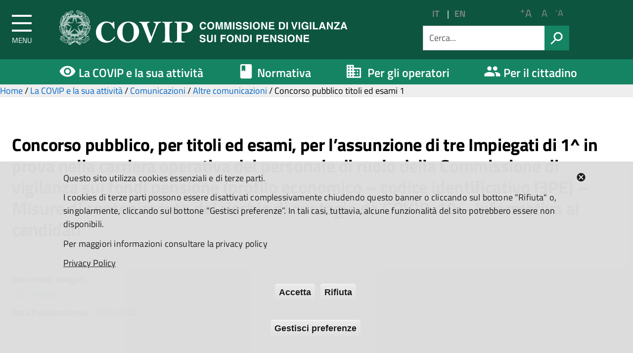

--- FILE ---
content_type: text/html; charset=utf-8
request_url: https://www.covip.it/la-covip-e-la-sua-attivita/comunicazioni/altre-comunicazioni/concorso-pubblico-titoli-ed-esami-1
body_size: 12770
content:
<!DOCTYPE html>
<!--[if lt IE 7]><html class="no-js lt-ie9 lt-ie8 lt-ie7"><![endif]-->
<!--[if IE 7]><html class="no-js lt-ie9 lt-ie8"><![endif]-->
<!--[if IE 8]><html class="no-js lt-ie9"><![endif]-->
<!--[if gt IE 8]><!--><html class="no-js"><!--<![endif]-->
<html lang="it" dir="ltr" prefix="content: http://purl.org/rss/1.0/modules/content/ dc: http://purl.org/dc/terms/ foaf: http://xmlns.com/foaf/0.1/ og: http://ogp.me/ns# rdfs: http://www.w3.org/2000/01/rdf-schema# sioc: http://rdfs.org/sioc/ns# sioct: http://rdfs.org/sioc/types# skos: http://www.w3.org/2004/02/skos/core# xsd: http://www.w3.org/2001/XMLSchema#">
<head>
	<link rel="profile" href="http://www.w3.org/1999/xhtml/vocab" />
	<meta charset="utf-8" />
    <meta http-equiv="X-UA-Compatible" content="IE=edge,chrome=1" />
    <meta name="viewport" content="width=device-width, initial-scale=1.0" />
	<meta http-equiv="Content-Type" content="text/html; charset=utf-8" />
<meta name="Generator" content="Drupal 7 (http://drupal.org)" />
<link rel="canonical" href="/la-covip-e-la-sua-attivita/comunicazioni/altre-comunicazioni/concorso-pubblico-titoli-ed-esami-1" />
<link rel="shortlink" href="/node/26811" />
<link rel="shortcut icon" href="https://www.covip.it/sites/default/files/stella_n.png" type="image/png" />
	<title>Concorso pubblico, per titoli ed esami, per l’assunzione di tre Impiegati di 1^ in prova nella carriera operativa del personale di ruolo della Commissione di vigilanza sui fondi pensione (profilo economico – codice identificativo I3PE) – Misure di contenimento del rischio di contagio da COVID-19 – Informativa ai candidati | COVIP</title>
	<link type="text/css" rel="stylesheet" href="https://www.covip.it/sites/default/files/css/css_lQaZfjVpwP_oGNqdtWCSpJT1EMqXdMiU84ekLLxQnc4.css" media="all" />
<link type="text/css" rel="stylesheet" href="https://www.covip.it/sites/default/files/css/css_rlDMdih_52-OKuwfuh4_N5JQZdFnfNLD440K2TZhnWg.css" media="all" />
<link type="text/css" rel="stylesheet" href="https://www.covip.it/sites/default/files/css/css_XrE8LSf7L7WcL-JZzj4-oearmVBP5BbnzdAGq9djE2Y.css" media="all" />
<link type="text/css" rel="stylesheet" href="https://www.covip.it/sites/default/files/css/css_rFuHG4O7WSRgXrWkrUZDqUnErnIbJw4nQ3GpcOYMozQ.css" media="all" />
<link type="text/css" rel="stylesheet" href="https://www.covip.it/sites/default/files/css/css_UE4QT_5i7uzhLrmTHPAwUWxGXY_9deauNIitGzrlW_k.css" media="all" />
	<!-- Start Matomo Code -->
	<script type="text/javascript">
          var _paq = window._paq = window._paq || [];
          /* tracker methods like "setCustomDimension" should be called before "trackPageView" */
          _paq.push(['trackPageView']);
          _paq.push(['enableLinkTracking']);
          (function() {
            var u="https://ingestion.webanalytics.italia.it/";
            _paq.push(['setTrackerUrl', u+'matomo.php']);
            _paq.push(['setSiteId', 'YjpNlXz0G6']);
            var d=document, g=d.createElement('script'), s=d.getElementsByTagName('script')[0];
            g.type='text/javascript'; g.async=true; g.src=u+'matomo.js'; s.parentNode.insertBefore(g,s);
          })();
    </script>
    <!-- End Matomo Code --> 
	
<!-- HTML5 element support for IE6-8 -->
<!--[if lt IE 9]>

	<link rel="stylesheet" href="/sites/default/themes/covip/css/main.css" type="text/css">
	<link rel="stylesheet" href="/sites/default/themes/covip/css/ie8.css" type="text/css">

	<script src="/sites/default/themes/covip/js/vendor/htmll5shiv.js"></script>
	<script src="/sites/default/themes/covip/js/vendor/respond.min.js"></script>
	
<![endif]-->	


	<script src="https://www.covip.it/sites/default/files/js/js_6UR8aB1w5-y_vdUUdWDWlX2QhWu_qIXlEGEV48YgV-c.js"></script>
<script src="https://www.covip.it/sites/default/files/js/js_TVTqjz8JHRb2KK9hlzuk0YsjzD013dKyYX_OTz-2VXU.js"></script>
<script src="https://www.covip.it/sites/default/files/js/js_gphjERQYKwS4BH4QHqwusn58HZrRh5merq5MQ1CNQ-M.js"></script>
<script src="https://www.covip.it/sites/default/files/js/js_6l_2S8bSEI6Y7ojEPd_F9RDX73j8dH4Dfw0v1FlwAj4.js"></script>
<script>var text_resize_scope = "body";
          var text_resize_minimum = "12";
          var text_resize_maximum = "36";
          var text_resize_line_height_allow = 1;
          var text_resize_line_height_min = "16";
          var text_resize_line_height_max = "36";</script>
<script src="https://www.covip.it/sites/default/files/js/js_EN_BgEu3HFxtPcfvk-3cqMFQUqDjyQRp1NiHHBaI8ZE.js"></script>
<script src="https://www.covip.it/sites/default/files/js/js_SD8SD16JZqhZeDQOqWNgYuKq2TvhzVDkXbvs_rQ9FiI.js"></script>
<script>jQuery.extend(Drupal.settings, {"basePath":"\/","pathPrefix":"","setHasJsCookie":0,"ajaxPageState":{"theme":"covip","theme_token":"iGuv9Py77FotY9BD0mE8rGAb9_AmknUzMbDc08fxSDc","js":{"0":1,"1":1,"sites\/all\/modules\/eu_cookie_compliance\/js\/eu_cookie_compliance.min.js":1,"sites\/all\/themes\/bootstrap\/js\/bootstrap.js":1,"sites\/default\/themes\/covip\/js\/search.js":1,"sites\/default\/themes\/covip\/js\/scripts-min.js":1,"sites\/all\/libraries\/magnific-popup\/dist\/jquery.magnific-popup.min.js":1,"sites\/default\/themes\/covip\/js\/custom.js":1,"sites\/default\/themes\/covip\/js\/mdCovip.js":1,"sites\/default\/themes\/covip\/js\/masonry.pkgd.min.js":1,"sites\/all\/modules\/jquery_update\/replace\/jquery\/2.2\/jquery.min.js":1,"misc\/jquery-extend-3.4.0.js":1,"misc\/jquery-html-prefilter-3.5.0-backport.js":1,"misc\/jquery.once.js":1,"misc\/drupal.js":1,"sites\/all\/modules\/jquery_update\/js\/jquery_browser.js":1,"sites\/all\/modules\/eu_cookie_compliance\/js\/jquery.cookie-1.4.1.min.js":1,"sites\/all\/modules\/admin_menu\/admin_devel\/admin_devel.js":1,"sites\/all\/modules\/entityreference\/js\/entityreference.js":1,"sites\/default\/modules\/custom\/extlink\/extlink.js":1,"public:\/\/languages\/it_yjrwqeyYiAy2T4bToTpLA_wPYucgmLVpnK5mf2a1xM4.js":1,"2":1,"sites\/default\/modules\/custom\/text_resize\/text_resize.js":1,"sites\/all\/libraries\/fontawesome\/js\/all.js":1,"sites\/all\/libraries\/fontawesome\/js\/v4-shims.js":1,"sites\/default\/themes\/covip\/bootstrap\/assets\/javascripts\/bootstrap.min.js":1,"sites\/default\/themes\/covip\/js\/vendor\/modernizr-2.6.2.min.js":1},"css":{"modules\/system\/system.base.css":1,"modules\/field\/theme\/field.css":1,"modules\/node\/node.css":1,"sites\/default\/modules\/custom\/extlink\/extlink.css":1,"sites\/all\/modules\/views\/css\/views.css":1,"sites\/all\/modules\/ckeditor\/css\/ckeditor.css":1,"sites\/all\/modules\/ctools\/css\/ctools.css":1,"sites\/default\/modules\/custom\/text_resize\/text_resize.css":1,"sites\/all\/modules\/eu_cookie_compliance\/css\/eu_cookie_compliance.css":1,"sites\/all\/modules\/date\/date_api\/date.css":1,"public:\/\/ctools\/css\/87d5e7c907a96d05c6eeed7d29dc238a.css":1,"sites\/default\/themes\/covip\/css\/main.css":1,"sites\/default\/themes\/covip\/css\/mdCovip.css":1,"sites\/all\/libraries\/magnific-popup\/dist\/magnific-popup.css":1,"sites\/default\/themes\/covip\/js\/matomo.js":1}},"eu_cookie_compliance":{"cookie_policy_version":"1.0.0","popup_enabled":1,"popup_agreed_enabled":0,"popup_hide_agreed":0,"popup_clicking_confirmation":false,"popup_scrolling_confirmation":false,"popup_html_info":"\u003Cbutton type=\u0022button\u0022 class=\u0022eu-cookie-withdraw-tab\u0022\u003EPrivacy\u003C\/button\u003E\n\u003Cdiv id=\u0022covip-cookie\u0022\u003E\n\u003Cdiv class=\u0022eu-cookie-compliance-banner eu-cookie-compliance-banner-info eu-cookie-compliance-banner--categories\u0022\u003E\n  \u003Cdiv class=\u0022popup-content info\u0022\u003E\n          \u003Cbutton class=\u0027eu-cookie-compliance-close-button\u0027\u003EClose\u003C\/button\u003E\n        \u003Cdiv id=\u0022covip-popup-text\u0022\u003E\n      \u003Cp\u003EQuesto sito utilizza cookies essenziali e di terze parti.\u003C\/p\u003E\u003Cp\u003EI cookies di terze parti possono essere disattivati complessivamente chiudendo questo banner o cliccando sul bottone \u0022Rifiuta\u0022 o, singolarmente, cliccando sul bottone \u201cGestisci preferenze\u201d. In tali casi, tuttavia, alcune funzionalit\u00e0 del sito potrebbero essere non disponibili.\u003C\/p\u003E\u003Cp\u003EPer maggiori informazioni consultare la privacy policy\u003C\/p\u003E              \u003Cbutton type=\u0022button\u0022 class=\u0022find-more-button eu-cookie-compliance-more-button\u0022\u003EPrivacy Policy\u003C\/button\u003E\n          \u003C\/div\u003E\n    \u003Cdiv id=\u0022covip-popup-buttons\u0022 class=\u0022eu-cookie-compliance-has-categories\u0022\u003E\n      \u003Cbutton type=\u0022button\u0022 class=\u0022agree-button eu-cookie-compliance-default-button\u0022\u003EAccetta\u003C\/button\u003E\n              \u003Cbutton type=\u0022button\u0022 class=\u0022eu-cookie-withdraw-button eu-cookie-compliance-hidden\u0022 \u003ERifiuta\u003C\/button\u003E\n                  \u003Cbutton type=\u0027button\u0027 class=\u0027eu-cookie-compliance-default-button eu-cookie-compliance-reject-button\u0027\u003ERifiuta      \u003C\/button\u003E\n          \u003C\/div\u003E\n          \u003Cdiv id=\u0022manage-prefs\u0022\u003E\n        \u003Cbutton id=\u0022mng-prefs\u0022 type=\u0022button\u0022 class=\u0022eu-cookie-compliance-default-button\u0022\u003EGestisci preferenze\u003C\/button\u003E\n      \u003C\/div\u003E\n      \u003Cdiv id=\u0022eu-cookie-compliance-categories\u0022 class=\u0022eu-cookie-compliance-categories\u0022 style=\u0022display:none;\u0022\u003E\n                  \u003Cdiv class=\u0022eu-cookie-compliance-category\u0022\u003E\n            \u003Cdiv\u003E\n              \u003Cinput type=\u0022checkbox\u0022 name=\u0022cookie-categories\u0022 id=\u0022cookie-category-cookie-tecnici-essenziali\u0022\n                     value=\u0022cookie_tecnici_essenziali\u0022\n                     checked                     disabled \u003E\n              \u003Clabel for=\u0022cookie-category-cookie-tecnici-essenziali\u0022\u003ECookie essenziali\u003C\/label\u003E\n            \u003C\/div\u003E\n                      \u003Cdiv class=\u0022eu-cookie-compliance-category-description\u0022\u003ECookie tecnici e di funzionalit\u00e0.\r\n\u003Cul\u003E\r\n\u003Cli\u003E\r\nSSESS: Gestione e mantenimento delle sessioni utente\r\n\u003C\/li\u003E\r\n\u003Cli\u003E\r\ncookie-agreed: Gestione delle preferenze relative ai cookie\r\n\u003C\/li\u003E\r\n\u003Cli\u003E\r\nDrupal: gestione filtri ricerche\r\n\u003C\/li\u003E\r\n\u003Cli\u003E\r\nwebform: Gestione tecnica dei sondaggi\r\n\u003C\/li\u003E\r\n\u003C\/ul\u003E\r\nCookie analitici.\r\n\u003Cul\u003E\r\n\u003Cli\u003E\r\n_PK_xxx: Statistiche di navigazione aggregate gestite da Web Analytics Italia\r\n\u003C\/li\u003E\r\n\u003C\/ul\u003E\r\n\r\n\u003C\/div\u003E\n                  \u003C\/div\u003E\n                  \u003Cdiv class=\u0022eu-cookie-compliance-category\u0022\u003E\n            \u003Cdiv\u003E\n              \u003Cinput type=\u0022checkbox\u0022 name=\u0022cookie-categories\u0022 id=\u0022cookie-category-cookie-di-youtube\u0022\n                     value=\u0022cookie_di_youtube\u0022\n                                           \u003E\n              \u003Clabel for=\u0022cookie-category-cookie-di-youtube\u0022\u003ECookie di YouTube\u003C\/label\u003E\n            \u003C\/div\u003E\n                      \u003Cdiv class=\u0022eu-cookie-compliance-category-description\u0022\u003EI cookie di Yuotube presenti su questo sito sono utili per permettere l\u2019interazione e la condivisione di informazioni sulle principali piattaforme legate al mondo dei social network. Puoi disabilitarli, se lo desideri, ma la loro esclusione potr\u00e0 comportare la disattivazione delle relative funzionalit\u00e0 specifiche (ad es. visualizzazione dei video integrata o condivisioni social). Saranno invece sempre visibili i link dei video di YouTube che sono stati incorporati all\u0027interno delle pagine web di questo sito.\u003C\/div\u003E\n                  \u003C\/div\u003E\n                          \u003Cdiv class=\u0022eu-cookie-compliance-categories-buttons\u0022\u003E\n            \u003Cbutton type=\u0022button\u0022\n                    class=\u0022eu-cookie-compliance-save-preferences-button\u0022\u003ESalva preferenze\u003C\/button\u003E\n          \u003C\/div\u003E\n              \u003C\/div\u003E\n      \u003Cscript\u003E\n        const ckCovip = document.getElementById(\u0027covip-cookie\u0027)\n        const targetDiv = document.getElementById(\u0022eu-cookie-compliance-categories\u0022);\n        const btn = document.getElementById(\u0022mng-prefs\u0022);\n        btn.onclick = function () {\n          if (targetDiv.style.display !== \u0022none\u0022) {\n            targetDiv.style.display = \u0022none\u0022;\n            ckCovip.style.overflow = \u0022hidden\u0022;\n            ckCovip.style.height = \u002740%\u0027;\n          } else {\n            targetDiv.style.display = \u0022block\u0022;\n            ckCovip.style.height = \u002780%\u0027;\n            ckCovip.style.overflow = \u0022scroll\u0022;\n          }\n        };\n  \u003C\/script\u003E\n      \u003C\/div\u003E\n\u003C\/div\u003E\n\u003C\/div\u003E","use_mobile_message":false,"mobile_popup_html_info":"  \u003Cbutton type=\u0022button\u0022 class=\u0022eu-cookie-withdraw-tab\u0022\u003EPrivacy\u003C\/button\u003E\n\u003Cdiv id=\u0022covip-cookie\u0022\u003E\n\u003Cdiv class=\u0022eu-cookie-compliance-banner eu-cookie-compliance-banner-info eu-cookie-compliance-banner--categories\u0022\u003E\n  \u003Cdiv class=\u0022popup-content info\u0022\u003E\n          \u003Cbutton class=\u0027eu-cookie-compliance-close-button\u0027\u003EClose\u003C\/button\u003E\n        \u003Cdiv id=\u0022covip-popup-text\u0022\u003E\n      \u003Ch2\u003EWe use cookies on this site to enhance your user experience\u003C\/h2\u003E\u003Cp\u003EBy tapping the Accept button, you agree to us doing so.\u003C\/p\u003E              \u003Cbutton type=\u0022button\u0022 class=\u0022find-more-button eu-cookie-compliance-more-button\u0022\u003EPrivacy Policy\u003C\/button\u003E\n          \u003C\/div\u003E\n    \u003Cdiv id=\u0022covip-popup-buttons\u0022 class=\u0022eu-cookie-compliance-has-categories\u0022\u003E\n      \u003Cbutton type=\u0022button\u0022 class=\u0022agree-button eu-cookie-compliance-default-button\u0022\u003EAccetta\u003C\/button\u003E\n              \u003Cbutton type=\u0022button\u0022 class=\u0022eu-cookie-withdraw-button eu-cookie-compliance-hidden\u0022 \u003ERifiuta\u003C\/button\u003E\n                  \u003Cbutton type=\u0027button\u0027 class=\u0027eu-cookie-compliance-default-button eu-cookie-compliance-reject-button\u0027\u003ERifiuta      \u003C\/button\u003E\n          \u003C\/div\u003E\n          \u003Cdiv id=\u0022manage-prefs\u0022\u003E\n        \u003Cbutton id=\u0022mng-prefs\u0022 type=\u0022button\u0022 class=\u0022eu-cookie-compliance-default-button\u0022\u003EGestisci preferenze\u003C\/button\u003E\n      \u003C\/div\u003E\n      \u003Cdiv id=\u0022eu-cookie-compliance-categories\u0022 class=\u0022eu-cookie-compliance-categories\u0022 style=\u0022display:none;\u0022\u003E\n                  \u003Cdiv class=\u0022eu-cookie-compliance-category\u0022\u003E\n            \u003Cdiv\u003E\n              \u003Cinput type=\u0022checkbox\u0022 name=\u0022cookie-categories\u0022 id=\u0022cookie-category-cookie-tecnici-essenziali\u0022\n                     value=\u0022cookie_tecnici_essenziali\u0022\n                     checked                     disabled \u003E\n              \u003Clabel for=\u0022cookie-category-cookie-tecnici-essenziali\u0022\u003ECookie essenziali\u003C\/label\u003E\n            \u003C\/div\u003E\n                      \u003Cdiv class=\u0022eu-cookie-compliance-category-description\u0022\u003ECookie tecnici e di funzionalit\u00e0.\r\n\u003Cul\u003E\r\n\u003Cli\u003E\r\nSSESS: Gestione e mantenimento delle sessioni utente\r\n\u003C\/li\u003E\r\n\u003Cli\u003E\r\ncookie-agreed: Gestione delle preferenze relative ai cookie\r\n\u003C\/li\u003E\r\n\u003Cli\u003E\r\nDrupal: gestione filtri ricerche\r\n\u003C\/li\u003E\r\n\u003Cli\u003E\r\nwebform: Gestione tecnica dei sondaggi\r\n\u003C\/li\u003E\r\n\u003C\/ul\u003E\r\nCookie analitici.\r\n\u003Cul\u003E\r\n\u003Cli\u003E\r\n_PK_xxx: Statistiche di navigazione aggregate gestite da Web Analytics Italia\r\n\u003C\/li\u003E\r\n\u003C\/ul\u003E\r\n\r\n\u003C\/div\u003E\n                  \u003C\/div\u003E\n                  \u003Cdiv class=\u0022eu-cookie-compliance-category\u0022\u003E\n            \u003Cdiv\u003E\n              \u003Cinput type=\u0022checkbox\u0022 name=\u0022cookie-categories\u0022 id=\u0022cookie-category-cookie-di-youtube\u0022\n                     value=\u0022cookie_di_youtube\u0022\n                                           \u003E\n              \u003Clabel for=\u0022cookie-category-cookie-di-youtube\u0022\u003ECookie di YouTube\u003C\/label\u003E\n            \u003C\/div\u003E\n                      \u003Cdiv class=\u0022eu-cookie-compliance-category-description\u0022\u003EI cookie di Yuotube presenti su questo sito sono utili per permettere l\u2019interazione e la condivisione di informazioni sulle principali piattaforme legate al mondo dei social network. Puoi disabilitarli, se lo desideri, ma la loro esclusione potr\u00e0 comportare la disattivazione delle relative funzionalit\u00e0 specifiche (ad es. visualizzazione dei video integrata o condivisioni social). Saranno invece sempre visibili i link dei video di YouTube che sono stati incorporati all\u0027interno delle pagine web di questo sito.\u003C\/div\u003E\n                  \u003C\/div\u003E\n                          \u003Cdiv class=\u0022eu-cookie-compliance-categories-buttons\u0022\u003E\n            \u003Cbutton type=\u0022button\u0022\n                    class=\u0022eu-cookie-compliance-save-preferences-button\u0022\u003ESalva preferenze\u003C\/button\u003E\n          \u003C\/div\u003E\n              \u003C\/div\u003E\n      \u003Cscript\u003E\n        const ckCovip = document.getElementById(\u0027covip-cookie\u0027)\n        const targetDiv = document.getElementById(\u0022eu-cookie-compliance-categories\u0022);\n        const btn = document.getElementById(\u0022mng-prefs\u0022);\n        btn.onclick = function () {\n          if (targetDiv.style.display !== \u0022none\u0022) {\n            targetDiv.style.display = \u0022none\u0022;\n            ckCovip.style.overflow = \u0022hidden\u0022;\n            ckCovip.style.height = \u002740%\u0027;\n          } else {\n            targetDiv.style.display = \u0022block\u0022;\n            ckCovip.style.height = \u002780%\u0027;\n            ckCovip.style.overflow = \u0022scroll\u0022;\n          }\n        };\n  \u003C\/script\u003E\n      \u003C\/div\u003E\n\u003C\/div\u003E\n\u003C\/div\u003E\n","mobile_breakpoint":"768","popup_html_agreed":"\u003Cdiv\u003E\n  \u003Cdiv class=\u0022popup-content agreed\u0022\u003E\n    \u003Cdiv id=\u0022popup-text\u0022\u003E\n      \u003Ch2\u003EThank you for accepting cookies\u003C\/h2\u003E\u003Cp\u003EYou can now hide this message or find out more about cookies.\u003C\/p\u003E    \u003C\/div\u003E\n    \u003Cdiv id=\u0022popup-buttons\u0022\u003E\n      \u003Cbutton type=\u0022button\u0022 class=\u0022hide-popup-button eu-cookie-compliance-hide-button\u0022\u003EHide\u003C\/button\u003E\n              \u003Cbutton type=\u0022button\u0022 class=\u0022find-more-button eu-cookie-compliance-more-button-thank-you\u0022 \u003EMore info\u003C\/button\u003E\n          \u003C\/div\u003E\n  \u003C\/div\u003E\n\u003C\/div\u003E","popup_use_bare_css":false,"popup_height":"auto","popup_width":"100%","popup_delay":1000,"popup_link":"\/privacy","popup_link_new_window":1,"popup_position":null,"fixed_top_position":1,"popup_language":"it","store_consent":true,"better_support_for_screen_readers":0,"reload_page":0,"domain":"www.covip.it","domain_all_sites":0,"popup_eu_only_js":0,"cookie_lifetime":"120","cookie_session":false,"disagree_do_not_show_popup":0,"method":"categories","allowed_cookies":"","withdraw_markup":"\u003Cbutton type=\u0022button\u0022 class=\u0022eu-cookie-withdraw-tab\u0022\u003EPrivacy\u003C\/button\u003E\n\u003Cdiv class=\u0022eu-cookie-withdraw-banner\u0022\u003E\n  \u003Cdiv class=\u0022popup-content info\u0022\u003E\n    \u003Cdiv id=\u0022popup-text\u0022\u003E\n      \u003Ch2\u003EWe use cookies on this site to enhance your user experience\u003C\/h2\u003E\u003Cp\u003EYou have given your consent for us to set cookies.\u003C\/p\u003E    \u003C\/div\u003E\n    \u003Cdiv id=\u0022popup-buttons\u0022\u003E\n      \u003Cbutton type=\u0022button\u0022 class=\u0022eu-cookie-withdraw-button\u0022\u003ERifiuta\u003C\/button\u003E\n    \u003C\/div\u003E\n  \u003C\/div\u003E\n\u003C\/div\u003E\n","withdraw_enabled":1,"withdraw_button_on_info_popup":1,"cookie_categories":["cookie_tecnici_essenziali","cookie_di_youtube"],"cookie_categories_details":{"cookie_tecnici_essenziali":{"weight":0,"machine_name":"cookie_tecnici_essenziali","label":"Cookie essenziali","description":"Cookie tecnici e di funzionalit\u00e0.\r\n\u003Cul\u003E\r\n\u003Cli\u003E\r\nSSESS: Gestione e mantenimento delle sessioni utente\r\n\u003C\/li\u003E\r\n\u003Cli\u003E\r\ncookie-agreed: Gestione delle preferenze relative ai cookie\r\n\u003C\/li\u003E\r\n\u003Cli\u003E\r\nDrupal: gestione filtri ricerche\r\n\u003C\/li\u003E\r\n\u003Cli\u003E\r\nwebform: Gestione tecnica dei sondaggi\r\n\u003C\/li\u003E\r\n\u003C\/ul\u003E\r\nCookie analitici.\r\n\u003Cul\u003E\r\n\u003Cli\u003E\r\n_PK_xxx: Statistiche di navigazione aggregate gestite da Web Analytics Italia\r\n\u003C\/li\u003E\r\n\u003C\/ul\u003E\r\n\r\n","checkbox_default_state":"required"},"cookie_di_youtube":{"weight":0,"machine_name":"cookie_di_youtube","label":"Cookie di YouTube","description":"I cookie di Yuotube presenti su questo sito sono utili per permettere l\u2019interazione e la condivisione di informazioni sulle principali piattaforme legate al mondo dei social network. Puoi disabilitarli, se lo desideri, ma la loro esclusione potr\u00e0 comportare la disattivazione delle relative funzionalit\u00e0 specifiche (ad es. visualizzazione dei video integrata o condivisioni social). Saranno invece sempre visibili i link dei video di YouTube che sono stati incorporati all\u0027interno delle pagine web di questo sito.","checkbox_default_state":"unchecked"}},"enable_save_preferences_button":1,"cookie_name":"cookie-agreed","cookie_value_disagreed":"0","cookie_value_agreed_show_thank_you":"1","cookie_value_agreed":"2","containing_element":"body","automatic_cookies_removal":1,"close_button_action":"reject_all_cookies"},"extlink":{"extTarget":"_blank","extClass":"ext","extLabel":"(link is external)","extImgClass":0,"extIconPlacement":0,"extSubdomains":1,"extExclude":"covip\\.it","extInclude":"","extCssExclude":".social","extCssExplicit":"","extAlert":0,"extAlertText":"This link will take you to an external web site.","mailtoClass":0,"mailtoLabel":"(link sends e-mail)"},"urlIsAjaxTrusted":{"\/la-covip-e-la-sua-attivita\/comunicazioni\/altre-comunicazioni\/concorso-pubblico-titoli-ed-esami-1":true},"bootstrap":{"anchorsFix":"0","anchorsSmoothScrolling":"0","formHasError":1,"popoverEnabled":0,"popoverOptions":{"animation":1,"html":0,"placement":"right","selector":"","trigger":"click","triggerAutoclose":1,"title":"","content":"","delay":0,"container":"body"},"tooltipEnabled":0,"tooltipOptions":{"animation":1,"html":0,"placement":"auto left","selector":"","trigger":"hover focus","delay":0,"container":"body"}}});</script>
</head>
<body  class="html not-front not-logged-in no-sidebars page-node page-node- page-node-26811 node-type-notizie">
	<p id="skip-link">
		<a href="#main" class="element_invisible element_focusable">Vai al Contenuto</a>
		<a href="#footer" class="element_invisible element_focusable">Raggiungi il pi&egrave; di pagina</a>
	</p>

		<div class="body_wrapper fp_body_wrapper push_container clearfix" id="page_top">

	<header class="header_container">
		<!-- Menu -->
		<nav class="cbp-spmenu cbp-spmenu-vertical cbp-spmenu-left">
			<div class="cbp-menu-wrapper clearfix">
								<ul class="menu"><li class="first last expanded dropdown"><a href="/la-covip-e-la-sua-attivita" class="dropdown-toggle" data-toggle="dropdown">La COVIP e la sua attività <span class="caret"></span></a><ul class="dropdown-menu"><li class="first expanded dropdown-submenu"><a href="/la-covip-e-la-sua-attivita/pubblicazioni-statistiche" class="dropdown-toggle" data-toggle="dropdown">Pubblicazioni e statistiche</a><ul class="dropdown-menu"><li class="first leaf"><a href="/la-covip-e-la-sua-attivita/pubblicazioni-statistiche/relazioni-annuali">Relazioni annuali</a></li>
<li class="leaf"><a href="/la-covip-e-la-sua-attivita/pubblicazioni-statistiche/fondi-pensione-documentazione-e-statistiche">Fondi Pensione. Documentazione e statistiche</a></li>
<li class="leaf"><a href="/la-covip-e-la-sua-attivita/pubblicazioni-statistiche/casse-di-previdenza-quadri-di-sintesi">Casse di previdenza. Quadri di sintesi.</a></li>
<li class="leaf"><a href="/la-covip-e-la-sua-attivita/pubblicazioni-statistiche/bollettini-covip">Bollettini COVIP</a></li>
<li class="leaf"><a href="/la-covip-e-la-sua-attivita/pubblicazioni-statistiche/quaderni-covip">Quaderni COVIP</a></li>
<li class="last leaf"><a href="/la-covip-e-la-sua-attivita/pubblicazioni-statistiche/sanzioni">Sanzioni</a></li>
</ul></li>
<li class="expanded dropdown-submenu"><a href="/la-covip-e-la-sua-attivita/albo-fondi-pensione" class="dropdown-toggle" data-toggle="dropdown">Albo dei fondi pensione</a><ul class="dropdown-menu"><li class="first leaf"><a href="/la-covip-e-la-sua-attivita/albo-fondi-pensione/elenco-fondi-albo">Elenco dei fondi pensione</a></li>
<li class="last leaf"><a href="/la-covip-e-la-sua-attivita/albo-fondi-pensione/variazioni-albo">Variazioni dell&#039;albo</a></li>
</ul></li>
<li class="expanded dropdown-submenu"><a href="/la-covip-e-la-sua-attivita/comunicazioni" class="dropdown-toggle" data-toggle="dropdown">Comunicazioni</a><ul class="dropdown-menu"><li class="first leaf"><a href="/la-covip-e-la-sua-attivita/comunicazioni/comunicati-stampa">Comunicati stampa</a></li>
<li class="leaf"><a href="/la-covip-e-la-sua-attivita/comunicazioni/audizioni-interventi">Audizioni e interventi</a></li>
<li class="leaf"><a href="/la-covip-e-la-sua-attivita/comunicazioni/eventi">Eventi</a></li>
<li class="last leaf"><a href="/la-covip-e-la-sua-attivita/comunicazioni/altre-comunicazioni">Altre comunicazioni</a></li>
</ul></li>
<li class="last expanded dropdown-submenu"><a href="/la-covip-e-la-sua-attivita/area-internazionale" class="dropdown-toggle" data-toggle="dropdown">Area internazionale</a><ul class="dropdown-menu"><li class="first leaf"><a href="/la-covip-e-la-sua-attivita/area-internazionale/autorita-istituzioni-unione-europea">Autorità e istituzioni dell&#039;Unione europea</a></li>
<li class="last leaf"><a href="/la-covip-e-la-sua-attivita/area-internazionale/organismi-internazionali">Organismi internazionali</a></li>
</ul></li>
</ul></li>
</ul>				<ul class="menu"><li class="first last expanded dropdown"><a href="/normativa" class="dropdown-toggle" data-toggle="dropdown">Normativa <span class="caret"></span></a><ul class="dropdown-menu"><li class="first expanded dropdown-submenu"><a href="/normativa/fondi-pensione" class="dropdown-toggle" data-toggle="dropdown">Fondi pensione</a><ul class="dropdown-menu"><li class="first leaf"><a href="/normativa/fondi-pensione/direttive-europee">Normativa dell’Unione europea</a></li>
<li class="leaf"><a href="/normativa/fondi-pensione/legislazione-nazionale">Legislazione nazionale</a></li>
<li class="leaf"><a href="/normativa/fondi-pensione/atti-generali-covip">Atti generali della COVIP</a></li>
<li class="leaf"><a href="/normativa/fondi-pensione/quesiti">Risposte a quesiti</a></li>
<li class="expanded dropdown-submenu"><a href="/normativa/fondi-pensione/pubbliche-consultazioni" class="dropdown-toggle" data-toggle="dropdown">Pubbliche consultazioni</a><ul class="dropdown-menu"><li class="first leaf"><a href="/normativa/fondi-pensione/pubbliche-consultazioni/in-corso">In corso</a></li>
<li class="last leaf"><a href="/normativa/fondi-pensione/pubbliche-consultazioni/completate">Completate</a></li>
</ul></li>
<li class="leaf"><a href="/normativa/fondi-pensione/disciplina-fiscale">Disciplina fiscale</a></li>
<li class="leaf"><a href="/normativa/fondi-pensione/omissioni-contributive">Omissioni contributive</a></li>
<li class="last leaf"><a href="/normativa/fondi-pensione/interpelli-ministero-lavoro">Interpelli Ministero del lavoro</a></li>
</ul></li>
<li class="expanded dropdown-submenu"><a href="/normativa/PEPP" class="dropdown-toggle" data-toggle="dropdown">PEPP</a><ul class="dropdown-menu"><li class="first leaf"><a href="/normativa/pepp/normativa-europea">Normativa dell’Unione europea</a></li>
<li class="last leaf"><a href="/normativa/pepp/legislazione-nazionale">Legislazione nazionale</a></li>
</ul></li>
<li class="last expanded dropdown-submenu"><a href="/normativa/casse-previdenza" class="dropdown-toggle" data-toggle="dropdown">Casse di previdenza</a><ul class="dropdown-menu"><li class="first leaf"><a href="/normativa/casse-previdenza/legislazione">Legislazione</a></li>
<li class="leaf"><a href="/normativa/casse-previdenza/circolari">Circolari</a></li>
<li class="last collapsed"><a href="/normativa/casse-previdenza/pubbliche-consultazioni">Pubbliche consultazioni</a></li>
</ul></li>
</ul></li>
</ul>				<ul class="menu"><li class="first last expanded dropdown"><a href="/per-gli-operatori" class="dropdown-toggle" data-toggle="dropdown">Per gli operatori <span class="caret"></span></a><ul class="dropdown-menu"><li class="first expanded dropdown-submenu"><a href="/per-gli-operatori/fondi-pensione" class="dropdown-toggle" data-toggle="dropdown">Fondi pensione</a><ul class="dropdown-menu"><li class="first expanded dropdown-submenu"><a href="/per-gli-operatori/fondi-pensione/le-segnalazioni-di-vigilanza-e-statistiche" class="dropdown-toggle" data-toggle="dropdown">Le segnalazioni di vigilanza e statistiche</a><ul class="dropdown-menu"><li class="first leaf"><a href="/per-gli-operatori/fondi-pensione/le-segnalazioni-di-vigilanza-e-statistiche/schemi-segnalazioni-circolari">Schemi di segnalazioni e circolari</a></li>
<li class="leaf"><a href="/per-gli-operatori/fondi-pensione/le-segnalazioni-di-vigilanza-e-statistiche/chiarimenti-operativi">Chiarimenti operativi</a></li>
<li class="leaf"><a href="/per-gli-operatori/fondi-pensione/le-segnalazioni-di-vigilanza-e-statistiche/manualistica-tecnica-e-operativa">Manualistica tecnica e operativa</a></li>
<li class="leaf"><a href="/per-gli-operatori/fondi-pensione/le-segnalazioni-di-vigilanza-e-statistiche/versioni-precedenti">Versioni precedenti</a></li>
<li class="last collapsed"><a href="/per-gli-operatori/fondi-pensione/le-segnalazioni-di-vigilanza-e-statistiche/segnalazioni-dora">Segnalazioni DORA</a></li>
</ul></li>
<li class="expanded dropdown-submenu"><a href="/per-gli-operatori/fondi-pensione/costi-e-rendimenti-dei-fondi-pensione" class="dropdown-toggle" data-toggle="dropdown">Costi e rendimenti dei fondi pensione</a><ul class="dropdown-menu"><li class="first leaf"><a href="/per-gli-operatori/fondi-pensione/costi-e-rendimenti-dei-fondi-pensione/elenco-schede-costi">Elenco delle schede &#039;I costi&#039;</a></li>
<li class="leaf"><a href="/per-gli-operatori/fondi-pensione/costi-e-rendimenti-dei-fondi-pensione/valori-medi-degli-isc">Valori medi degli ISC</a></li>
<li class="last leaf"><a href="/per-gli-operatori/fondi-pensione/costi-e-rendimenti-dei-fondi-pensione/elenco-dei-rendimenti">Elenco dei rendimenti</a></li>
</ul></li>
<li class="expanded dropdown-submenu"><a href="/per-gli-operatori/fondi-pensione/attivita-transfrontaliera" class="dropdown-toggle" data-toggle="dropdown">Attività transfrontaliera</a><ul class="dropdown-menu"><li class="first last leaf"><a href="/per-gli-operatori/fondi-pensione/attivita-transfrontaliera/revised-budapest-protocol">Revised Budapest Protocol</a></li>
</ul></li>
<li class="last collapsed"><a href="/per-gli-operatori/fondi-pensione/area-riservata">Area riservata</a></li>
</ul></li>
<li class="last expanded dropdown-submenu"><a href="/per-gli-operatori/casse-di-previdenza" class="dropdown-toggle" data-toggle="dropdown">Casse di previdenza</a><ul class="dropdown-menu"><li class="first last expanded dropdown-submenu"><a href="/per-gli-operatori/casse-di-previdenza/le-segnalazioni-di-vigilanza-e-statistiche" class="dropdown-toggle" data-toggle="dropdown">Le segnalazioni di vigilanza e statistiche</a><ul class="dropdown-menu"><li class="first leaf"><a href="/per-gli-operatori/casse-di-previdenza/le-segnalazioni-di-vigilanza-e-statistiche/schemi-di-segnalazioni-circolari">Schemi di segnalazioni e circolari</a></li>
<li class="leaf"><a href="/per-gli-operatori/casse-di-previdenza/le-segnalazioni-di-vigilanza-e-statistiche/chiarimenti-operativi">Chiarimenti operativi</a></li>
<li class="leaf"><a href="/per-gli-operatori/casse-di-previdenza/le-segnalazioni-di-vigilanza-e-statistiche/manualistica-tecnica-operativa">Manualistica tecnica e operativa</a></li>
<li class="last leaf"><a href="/per-gli-operatori/casse-di-previdenza/le-segnalazioni-di-vigilanza-e-statistiche/versioni-precedenti">Versioni precedenti</a></li>
</ul></li>
</ul></li>
</ul></li>
</ul>				<ul class="menu"><li class="first last expanded dropdown"><a href="/per-il-cittadino" class="dropdown-toggle" data-toggle="dropdown">Per il cittadino <span class="caret"></span></a><ul class="dropdown-menu"><li class="first expanded dropdown-submenu"><a href="/per-il-cittadino/educazione-previdenziale" class="dropdown-toggle" data-toggle="dropdown">Educazione previdenziale</a><ul class="dropdown-menu"><li class="first leaf"><a href="/per-il-cittadino/educazione-previdenziale/guida-introduttiva-alla-previdenza-complementare">Guida introduttiva alla previdenza complementare</a></li>
<li class="leaf"><a href="/per-il-cittadino/educazione-previdenziale/per-saperne-di-piu">Per saperne di più - schede tematiche sulla previdenza complementare</a></li>
<li class="leaf"><a href="/per-il-cittadino/educazione-previdenziale/infografiche-sulla-previdenza-complementare">Infografiche sulla previdenza complementare</a></li>
<li class="leaf"><a href="/per-il-cittadino/educazione-previdenziale/the-future-tree-guida-interattiva-alla-previdenza-complementare">The Future Tree. Guida interattiva alla previdenza complementare</a></li>
<li class="leaf"><a href="/per-il-cittadino/educazione-previdenziale/10-cose-sapere-sulla-previdenza-complementare">10 cose da sapere sulla previdenza complementare</a></li>
<li class="leaf"><a href="/inps-mia-pensione">INPS. La mia pensione</a></li>
<li class="leaf"><a href="/per-il-cittadino/educazione-previdenziale/comitato-programmazione-coordinamento-delle-attivita-educazione-finanziaria">Comitato per la programmazione e il coordinamento delle attività di educazione finanziaria</a></li>
<li class="leaf"><a href="/isc_dinamico">Il comparatore dei costi dei fondi pensione</a></li>
<li class="leaf"><a href="/per-gli-operatori/fondi-pensione/costi-e-rendimenti-dei-fondi-pensione/elenco-dei-rendimenti">Elenco dei rendimenti dei fondi pensione</a></li>
<li class="leaf"><a href="/per-il-cittadino/educazione-previdenziale/glossario">Glossario</a></li>
<li class="last leaf"><a href="/per-il-cittadino/educazione-previdenziale/faq">FAQ</a></li>
</ul></li>
<li class="last expanded dropdown-submenu"><a href="/per-il-cittadino/reclami-esposti" class="dropdown-toggle" data-toggle="dropdown">I reclami e gli esposti</a><ul class="dropdown-menu"><li class="first last leaf"><a href="/per-il-cittadino/reclami-esposti/guida-trasmissione-esposti-covip">Guida alla trasmissione degli esposti alla COVIP</a></li>
</ul></li>
</ul></li>
</ul>				<ul class="menu"><li class="first last expanded dropdown"><a href="/amministrazione-trasparente" class="dropdown-toggle" data-toggle="dropdown">Amministrazione trasparente <span class="caret"></span></a><ul class="dropdown-menu"><li class="first expanded dropdown-submenu"><a href="/amministrazione-trasparente/disposizioni-generali" class="dropdown-toggle" data-toggle="dropdown">Disposizioni generali</a><ul class="dropdown-menu"><li class="first leaf"><a href="/amministrazione-trasparente/disposizioni-generali/piano-triennale-prevenzione-della-corruzione">Piano triennale per la prevenzione della corruzione e della trasparenza</a></li>
<li class="leaf"><a href="/amministrazione-trasparente/disposizioni-generali/attestazione-responsabile-trasparenza">Attestazione del Responsabile per la trasparenza relativamente all’assolvimento degli obblighi di pubblicazione</a></li>
<li class="expanded dropdown-submenu"><a href="/amministrazione-trasparente/disposizioni-generali/atti-generali" class="dropdown-toggle" data-toggle="dropdown">Atti generali</a><ul class="dropdown-menu"><li class="first leaf"><a href="/amministrazione-trasparente/disposizioni-generali/atti-generali/normativa">Normativa</a></li>
<li class="last leaf"><a href="/amministrazione-trasparente/disposizioni-generali/atti-generali/regolamenti">Regolamenti</a></li>
</ul></li>
<li class="last leaf"><a href="/amministrazione-trasparente/disposizioni-generali/scadenzario-obblighi-amministrativi">Scadenzario degli obblighi amministrativi</a></li>
</ul></li>
<li class="expanded dropdown-submenu"><a href="/amministrazione-trasparente/organizzazione" class="dropdown-toggle" data-toggle="dropdown">Organizzazione</a><ul class="dropdown-menu"><li class="first expanded dropdown-submenu"><a href="/amministrazione-trasparente/organizzazione/organi-indirizzo-politico-amministrativo" class="dropdown-toggle" data-toggle="dropdown">Organi di indirizzo politico-amministrativo</a><ul class="dropdown-menu"><li class="first last collapsed"><a href="/amministrazione-trasparente/organizzazione/organi-indirizzo-politico-amministrativo/organo-di-vertice">L&#039;Organo di vertice</a></li>
</ul></li>
<li class="leaf"><a href="/amministrazione-trasparente/organizzazione/sanzioni-mancata-comunicazione-dati">Sanzioni per mancata comunicazione dei dati</a></li>
<li class="leaf"><a href="/amministrazione-trasparente/organizzazione/articolazione-uffici">Articolazione degli uffici</a></li>
<li class="last leaf"><a href="/amministrazione-trasparente/organizzazione/telefono-posta">Telefono e posta elettronica istituzionale</a></li>
</ul></li>
<li class="expanded dropdown-submenu"><a href="/amministrazione-trasparente/consulenti-collaboratori" class="dropdown-toggle" data-toggle="dropdown">Consulenti e collaboratori</a><ul class="dropdown-menu"><li class="first leaf"><a href="/amministrazione-trasparente/consulenti-collaboratori/collegio-revisori">Collegio dei revisori</a></li>
<li class="last leaf"><a href="/amministrazione-trasparente/consulenti-collaboratori/incarichi-collaborazione">Incarichi di collaborazione</a></li>
</ul></li>
<li class="expanded dropdown-submenu"><a href="/amministrazione-trasparente/personale" class="dropdown-toggle" data-toggle="dropdown">Personale</a><ul class="dropdown-menu"><li class="first leaf"><a href="/amministrazione-trasparente/personale/incarichi-amministrativi-di-vertice">Incarichi amministrativi di vertice</a></li>
<li class="leaf"><a href="/amministrazione-trasparente/personale/dirigenti">Dirigenti</a></li>
<li class="leaf"><a href="/amministrazione-trasparente/personale/posizioni-organizzative">Posizioni organizzative</a></li>
<li class="expanded dropdown-submenu"><a href="/amministrazione-trasparente/personale/dotazione-organica" class="dropdown-toggle" data-toggle="dropdown">Dotazione organica</a><ul class="dropdown-menu"><li class="first leaf"><a href="/amministrazione-trasparente/personale/dotazione-organica/dotazione-organica">Dotazione organica</a></li>
<li class="leaf"><a href="/amministrazione-trasparente/personale/dotazione-organica/conto-annuale">Conto annuale</a></li>
<li class="last leaf"><a href="/amministrazione-trasparente/personale/dotazione-organica/costo-personale">Costo del personale</a></li>
</ul></li>
<li class="leaf"><a href="/amministrazione-trasparente/personale/personale-non-tempo-indeterminato">Personale non a tempo indeterminato</a></li>
<li class="leaf"><a href="/amministrazione-trasparente/personale/tassi-assenza">Tassi di assenza</a></li>
<li class="leaf"><a href="/amministrazione-trasparente/personale/incarichi">Incarichi conferiti e autorizzati ai dipendenti</a></li>
<li class="last leaf"><a href="/amministrazione-trasparente/personale/regolamento-ordinamento-carriere">Contrattazione collettiva</a></li>
</ul></li>
<li class="leaf"><a href="/amministrazione-trasparente/bandi-concorso">Bandi di concorso</a></li>
<li class="expanded dropdown-submenu"><a href="/amministrazione-trasparente/performance" class="dropdown-toggle" data-toggle="dropdown">Performance</a><ul class="dropdown-menu"><li class="first leaf"><a href="/amministrazione-trasparente/performance/ammontare-premi">Ammontare complessivo dei premi</a></li>
<li class="last leaf"><a href="/amministrazione-trasparente/performance/dati-premi">Dati relativi ai premi</a></li>
</ul></li>
<li class="leaf"><a href="/amministrazione-trasparente/provvedimenti">Provvedimenti</a></li>
<li class="expanded dropdown-submenu"><a href="/amministrazione-trasparente/attivita-procedimenti" class="dropdown-toggle" data-toggle="dropdown">Attività e procedimenti</a><ul class="dropdown-menu"><li class="first last leaf"><a href="/amministrazione-trasparente/attivita-procedimenti/tipologie-procedimento">Tipologie di procedimento</a></li>
</ul></li>
<li class="expanded dropdown-submenu"><a href="/amministrazione-trasparente/bandi-gara-contratti" class="dropdown-toggle" data-toggle="dropdown">Bandi di gara e contratti</a><ul class="dropdown-menu"><li class="first expanded dropdown-submenu"><a href="/amministrazione-trasparente/bandi-gara-contratti/informazioni-singole-procedure" class="dropdown-toggle" data-toggle="dropdown">Informazioni sulle singole procedure</a><ul class="dropdown-menu"><li class="first leaf"><a href="/amministrazione-trasparente/bandi-gara-contratti/informazioni-singole-procedure/procedure">Procedure di affidamento</a></li>
<li class="last leaf"><a href="/amministrazione-trasparente/bandi-gara-contratti/informazioni-singole-procedure/tabella-riassuntiva">Tabelle riassuntive degli affidamenti di lavori, servizi e forniture</a></li>
</ul></li>
<li class="leaf"><a href="/amministrazione-trasparente/bandi-gara-contratti/programmazione-acquisti-beni-servizi">Programmazione acquisti di beni e servizi</a></li>
<li class="last leaf"><a href="/amministrazione-trasparente/bandi-gara-contratti/atti-di-gara">Atti di gara</a></li>
</ul></li>
<li class="expanded dropdown-submenu"><a href="/amministrazione-trasparente/bilanci" class="dropdown-toggle" data-toggle="dropdown">Bilanci</a><ul class="dropdown-menu"><li class="first leaf"><a href="/amministrazione-trasparente/bilanci/bilancio-preventivo-e-consuntivo">Bilancio preventivo e consuntivo</a></li>
<li class="last leaf"><a href="/amministrazione-trasparente/bilanci/piano-indicatori-bilancio">Piano degli indicatori e risultati attesi di bilancio</a></li>
</ul></li>
<li class="expanded dropdown-submenu"><a href="/amministrazione-trasparente/beni-immobili-gestione-patrimonio" class="dropdown-toggle" data-toggle="dropdown">Beni immobili e gestione patrimonio</a><ul class="dropdown-menu"><li class="first leaf"><a href="/amministrazione-trasparente/beni-immobili-gestione-patrimonio/patrimonio-immobiliare">Patrimonio immobiliare</a></li>
<li class="last leaf"><a href="/amministrazione-trasparente/beni-immobili-gestione-patrimonio/canoni-locazione-affitto">Canoni di locazione o affitto</a></li>
</ul></li>
<li class="expanded dropdown-submenu"><a href="/amministrazione-trasparente/controlli-rilievi-amministrazione" class="dropdown-toggle" data-toggle="dropdown">Controlli e rilievi sull'amministrazione</a><ul class="dropdown-menu"><li class="first leaf"><a href="/amministrazione-trasparente/controlli-rilievi-amministrazione/oiv">Organismi indipendenti di valutazione, nuclei di valutazione o altri organismi con funzioni analoghe</a></li>
<li class="leaf"><a href="/amministrazione-trasparente/controlli-rilievi-amministrazione/attestazione-responsabile-trasparenza">Attestazione del Responsabile della prevenzione della corruzione e della trasparenza relativamente all&#039;assolvimento degli obblighi di pubblicazione</a></li>
<li class="leaf"><a href="/amministrazione-trasparente/controlli-rilievi-amministrazione/organi-revisione-amministrativa-contabile">Organi di revisione amministrativa e contabile</a></li>
<li class="last leaf"><a href="/amministrazione-trasparente/controlli-rilievi-amministrazione/corte-dei-conti">Corte dei Conti</a></li>
</ul></li>
<li class="expanded dropdown-submenu"><a href="/amministrazione-trasparente/pagamenti-amministrazione" class="dropdown-toggle" data-toggle="dropdown">Pagamenti dell’amministrazione</a><ul class="dropdown-menu"><li class="first leaf"><a href="/amministrazione-trasparente/pagamenti-amministrazione/dati-pagamenti">Dati sui pagamenti</a></li>
<li class="leaf"><a href="/amministrazione-trasparente/pagamenti-amministrazione/indicatore-tempestivita-pagamenti">Indicatore di tempestività dei pagamenti</a></li>
<li class="leaf"><a href="/amministrazione-trasparente/pagamenti-amministrazione/ammontare-complessivo-debiti">Ammontare complessivo dei debiti</a></li>
<li class="last leaf"><a href="/amministrazione-trasparente/pagamenti-amministrazione/iban-pagamenti-informatici">IBAN e pagamenti informatici</a></li>
</ul></li>
<li class="leaf"><a href="/amministrazione-trasparente/altri-contenuti-accesso-civico">Altri contenuti. Accesso civico</a></li>
<li class="expanded dropdown-submenu"><a href="/amministrazione-trasparente/altri-contenuti-anticorruzione" class="dropdown-toggle" data-toggle="dropdown">Altri contenuti. Anticorruzione</a><ul class="dropdown-menu"><li class="first leaf"><a href="/amministrazione-trasparente/disposizioni-generali/piano-triennale-prevenzione-della-corruzione">Piano triennale per la prevenzione della corruzione e della trasparenza</a></li>
<li class="leaf"><a href="/amministrazione-trasparente/altri-contenuti-anticorruzione/responsabile-prevenzione-corruzione">Responsabile della prevenzione della corruzione e della trasparenza</a></li>
<li class="leaf"><a href="/amministrazione-trasparente/altri-contenuti-anticorruzione/relazione-responsabile-prevenzione-corruzione">Relazione del Responsabile della prevenzione della corruzione e della trasparenza</a></li>
<li class="last leaf"><a href="/amministrazione-trasparente/altri-contenuti-anticorruzione/segnalazioni-di-violazioni">Segnalazioni di violazioni (Whistleblowing)</a></li>
</ul></li>
<li class="expanded dropdown-submenu"><a href="/amministrazione-trasparente/altri-contenuti-manuali" class="dropdown-toggle" data-toggle="dropdown">Altri contenuti. Manuale di gestione documentale e Manuale di Conservazione della COVIP</a><ul class="dropdown-menu"><li class="first leaf"><a href="/amministrazione-trasparente/altri-contenuti-manuali/manuale-gestione-documentale-covip">Manuale di gestione documentale della COVIP</a></li>
<li class="last leaf"><a href="/amministrazione-trasparente/altri-contenuti-manuali/manuale-conservazione-covip">Manuale di conservazione della COVIP</a></li>
</ul></li>
<li class="last expanded dropdown-submenu"><a href="/amministrazione-trasparente/altri-contenuti-accessibilita" class="dropdown-toggle" data-toggle="dropdown">Altri contenuti. Accessibilità</a><ul class="dropdown-menu"><li class="first leaf"><a href="/amministrazione-trasparente/altri-contenuti-accessibilita/obiettivi-accessibilita">Obiettivi di accessibilità</a></li>
<li class="leaf"><a href="/amministrazione-trasparente/altri-contenuti-accessibilita/meccanismo-feedback">Meccanismo di feedback</a></li>
<li class="last leaf"><a href="/amministrazione-trasparente/altri-contenuti-accessibilita/valutazione-del-sito">Valutazione del sito</a></li>
</ul></li>
</ul></li>
</ul>				<ul class="menu"><li class="first last leaf"><a href="/archivio-notizie">Archivio notizie</a></li>
</ul>				<!-- /navgoco -->
			</div>
		</nav><!-- /nav cbp-spmenu -->
		<!-- End Menu -->
        <div class="main_nav_container fp_main_nav_container container-fullwidth menu_top main_nav_container_small">

			<div class="burger_wrapper">
				<div class="burger_container">
					<a class="toggle-menu menu-left push-body" href="#">
						<span class="bar" aria-label="Open the menu"></span>
						<span class="bar" aria-label="Open the menu"></span>
						<span class="bar" aria-label="Open the menu"></span>
					</a>
				</div><!-- /burger_container -->
			</div><!-- /burger_wrapper -->

			<!--<div class="top_nav clearfix">
				<div class="container-fluid">
					<div class="row">
						<div class="logo_container col-lg-9 col-lg-offset-1 col-md-9 col-md-offset-1 col-xs-8 col-xs-offset-2">
																								</div><!-- /logo_container col-lg-9 col-lg-offset-1 col-md-9 col-md-offset-1 col-xs-8 col-xs-offset-2 -->

						<!--<div class="col-lg-2 col-md-2 col-xs-2 button-spid-container">
																								</div><!-- /col-lg-2 col-md-2 col-xs-2 button-spid-container -->
					<!--</div><!-- /row -->
				<!--</div><!-- /container -->
			<!--</div><!-- /top_nav -->


			<div class="main_nav clearfix">
				<div class="container-fluid">
					<div class="row">
                        <div class="logo_container clearfix col-lg-8 col-lg-offset-1 col-md-7 col-md-offset-1 col-sm-7 col-sm-offset-2 col-xs-7 col-xs-offset-2">
							                            	<div class="logo_wrapper clearfix">
									<a href="/" title="Home" rel="home"> <img src="https://www.covip.it/sites/default/files/logo_covip_h.svg" class="logo" alt="COVIP logo" /> </a>
                            	</div>
								<div class="logo_wrapper_print clearfix">
									<a href="/" title="Home" rel="home"> <img src="/sites/default/files/logo_covip_h_neg.png" class="logo" alt="COVIP logo" /> </a>
								</div>
														
                            
                        </div><!-- /logo_container -->

                        <div id="sb-search" class="sb-search">
                                                        <form class="form-search content-search" action="/la-covip-e-la-sua-attivita/comunicazioni/altre-comunicazioni/concorso-pubblico-titoli-ed-esami-1" method="post" id="search-block-form--2" accept-charset="UTF-8"><div><div class="nav_search clearfix">
  <input onblur="if (this.value == &#039;&#039;) {this.value = &#039;Cerca...&#039;;}" onfocus="if (this.value == &#039;Cerca...&#039;) {this.value = &#039;&#039;;}" title="Search" class="form-control form-text" type="text" id="edit-search-block-form--4" name="search_block_form" value="Cerca..." maxlength="128" /><input type="submit" value="h" /><div class="form-actions form-wrapper form-group" id="edit-actions--2"><button class="element-invisible  btn btn-primary form-submit" value="" type="submit" id="edit-submit--2" name="op">Cerca</button>
</div><input type="hidden" name="form_build_id" value="form--G4qcvt6AmJLkp-_Dmd5nHIl7pWxncjOSDVuJDSBd9s" />
<input type="hidden" name="form_id" value="search_block_form" />
</div>
</div></form>						</div>

						<div id="i18n-link" class="i18n-link">
														<p class="nav_social clearfix">
&nbsp;
<a class="translation" href="/">IT</a> | <a class="translation" href="/en">EN</a>
</p>                        </div>
						
						<div class="col-lg-3 col-md-3 col-sm-3 hidden-xs">
														  <div class="region region-navigation nav_tools clearfix">
    
<section id="block-block-5" class="block block-block clearfix">

      
    <h2 class="sr-only block-title">
    	Link language
    	    </h2>
      
	<div>
		<p class="nav_social clearfix">
&nbsp;
<a class="translation" href="/">IT</a> | <a class="translation" href="/en">EN</a>
</p>	</div>

</section>

<section id="block-text-resize-0" class="block block-text-resize clearfix">

        
	<div>
		<div id="text_resize_line"><a href="javascript:;" class="changer" id="text_resize_decrease"><sup>-</sup>A</a> <a href="javascript:;" class="changer" id="text_resize_reset">A</a> <a href="javascript:;" class="changer" id="text_resize_increase"><sup>+</sup>A</a><div id="text_resize_clear"></div></div>	</div>

</section>

<section id="block-search-form" class="block block-search clearfix">

        
	<div>
		<form class="form-search content-search" action="/la-covip-e-la-sua-attivita/comunicazioni/altre-comunicazioni/concorso-pubblico-titoli-ed-esami-1" method="post" id="search-block-form" accept-charset="UTF-8"><div><div class="nav_search clearfix">
  <input onblur="if (this.value == &#039;&#039;) {this.value = &#039;Cerca...&#039;;}" onfocus="if (this.value == &#039;Cerca...&#039;) {this.value = &#039;&#039;;}" title="Search" class="form-control form-text" type="text" id="edit-search-block-form--2" name="search_block_form" value="Cerca..." maxlength="128" /><input type="submit" value="h" /><div class="form-actions form-wrapper form-group" id="edit-actions"><button class="element-invisible  btn btn-primary form-submit" value="" type="submit" id="edit-submit" name="op">Cerca</button>
</div><input type="hidden" name="form_build_id" value="form-O3nTqmiO0yimxg9dYquxhmHFJe76xuijUnwN6OeSpfc" />
<input type="hidden" name="form_id" value="search_block_form" />
</div>
</div></form>	</div>

</section>
  </div>
													</div><!-- /col-md-4 -->
					</div><!-- /row -->
				</div><!-- /container -->
			</div><!-- /main_nav -->


						<div class="sub_nav clearfix">
				<h2 class="sr-only">Top menu</h2><ul class=""><li class="menu-2735 first"><a href="/la-covip-e-la-sua-attivita"><i class="material-icons">visibility</i>La COVIP e la sua attività</a></li>
<li class="menu-3664"><a href="/normativa"><i class="material-icons">book</i>Normativa</a></li>
<li class="menu-975"><a href="/per-gli-operatori"><i class="material-icons">domain</i> Per gli operatori</a></li>
<li class="menu-966 last"><a href="/per-il-cittadino"><i class="material-icons">people</i>Per il cittadino</a></li>
</ul>			</div><!-- /sub_nav -->
					</div><!-- /main_nav_container -->

	</header><!-- /header_container -->
        	
		<div id="banner" class="container-fullwidth">
		<div class="section section_grey section_first clearfix">
			  <div class="region region-banner">
    
<section id="block-easy-breadcrumb-easy-breadcrumb" class="block block-easy-breadcrumb clearfix">

        
	<div>
		  <div itemscope class="easy-breadcrumb" itemtype="http://data-vocabulary.org/Breadcrumb">
          <span itemprop="title"><a href="/" class="easy-breadcrumb_segment easy-breadcrumb_segment-front">Home</a></span>               <span class="easy-breadcrumb_segment-separator">/</span>
                <span itemprop="title"><a href="/la-covip-e-la-sua-attivita" class="easy-breadcrumb_segment easy-breadcrumb_segment-1">La COVIP e la sua attività</a></span>               <span class="easy-breadcrumb_segment-separator">/</span>
                <span itemprop="title"><a href="/la-covip-e-la-sua-attivita/comunicazioni" class="easy-breadcrumb_segment easy-breadcrumb_segment-2">Comunicazioni</a></span>               <span class="easy-breadcrumb_segment-separator">/</span>
                <span itemprop="title"><a href="/la-covip-e-la-sua-attivita/comunicazioni/altre-comunicazioni" class="easy-breadcrumb_segment easy-breadcrumb_segment-3">Altre comunicazioni</a></span>               <span class="easy-breadcrumb_segment-separator">/</span>
                <span class="easy-breadcrumb_segment easy-breadcrumb_segment-title" itemprop="title">Concorso pubblico titoli ed esami 1</span>            </div>
	</div>

</section>
  </div>
		</div>
	</div>
	
	<div id="main" class="main_container">

		<div class="section section_white section_first clearfix">
			<div class=" container">
				<div class="row">
					
					<section class="col-sm-12">
												<a id="main-content"></a>
																		<h1 class="page-header">Concorso pubblico, per titoli ed esami, per l’assunzione di tre Impiegati di 1^ in prova nella carriera operativa del personale di ruolo della Commissione di vigilanza sui fondi pensione (profilo economico – codice identificativo I3PE) – Misure di contenimento del rischio di contagio da COVID-19 – Informativa ai candidati</h1>
																																																						<!-- #content -->
												  <div class="region region-content">
    
<section id="block-system-main" class="block block-system clearfix">

        
	<div>
		<div  about="/la-covip-e-la-sua-attivita/comunicazioni/altre-comunicazioni/concorso-pubblico-titoli-ed-esami-1" typeof="sioc:Item foaf:Document" class="ds-1col node node-notizie node-promoted view-mode-full clearfix">

  
  <div class="field field-name-field-allegati field-type-file field-label-above"><div class="field-label">Documenti allegati:&nbsp;</div><div class="field-items"><div class="field-item even"><span class="file"><img class="file-icon" alt="Icona del PDF" title="application/pdf" src="/modules/file/icons/application-pdf.png" /> <a href="https://www.covip.it/sites/default/files/notizie/informativa_ai_candidati_sulle_misure_di_contenimento_del_rischio_di_contagio_da_covid-19.pdf" type="application/pdf; length=147871" title="informativa_ai_candidati_sulle_misure_di_contenimento_del_rischio_di_contagio_da_covid-19.pdf">Allegato</a></span></div></div></div><div class="field field-name-field-data-pubblicazione field-type-datetime field-label-inline clearfix"><div class="field-label">Data Pubblicazione:&nbsp;</div><div class="field-items"><div class="field-item even"><span  property="dc:date" datatype="xsd:dateTime" content="2020-10-20T00:00:00+02:00" class="date-display-single">20/10/2020</span></div></div></div></div>

	</div>

</section>
  </div>
						
						<!-- /#content -->
					</section>

					
				</div><!-- /row -->
			</div><!-- /container -->
		</div><!-- /section -->

	</div><!-- /#main -->

	<!-- #gallery_first -->
		<!-- /#gallery_first -->

	<!-- #gallery_second -->
		<!-- /#gallery_second -->

	<!-- #gallery_third -->
		<!-- /#gallery_third -->

	<!-- #gallery_fourth -->
		<!-- /#gallery_fourth -->

	<!-- #gallery_fifth -->
		<!-- /#gallery_fourth -->

	<!-- #gallery_fifth -->
		<!-- /#gallery_fourth -->

	<div class="section section_grey_darker clearfix">
        <footer id="footer" class="footer_container fp_footer_container container">
			<div class="row">
				<div class="col-md-12">
					<div class="logo_container clearfix col-lg-8 col-lg-offset-1 col-md-7 col-md-offset-1 col-sm-7 col-sm-offset-2 col-xs-7 col-xs-offset-2">
												<div class="logo_wrapper clearfix">
							<a href="/" title="Home" rel="home"> <img src="https://www.covip.it/sites/default/files/logo_covip_h.svg" class="logo" alt="Home" /> </a>
						</div>
						
											</div><!-- /logo_container -->
				</div><!-- /col-md-12 -->
			</div><!-- /row -->


						<div class="row base">
								<div id="footer-first" class="col-md-3 col-sm-6">
					<div class="footer-area">
					  <div class="region region-footer-first">
    
<section id="block-block-7" class="block block-block clearfix">

        
	<div>
		<address>Via Piemonte, 60<br />
00187 Roma (RM) Italia<br />
c.f. 97124370582<br />
<a href="mailto:protocollo@pec.covip.it">protocollo@pec.covip.it</a></address>
	</div>

</section>

<section id="block-menu-menu-contatti" class="block block-menu clearfix">

        
	<div id="footer-menu-001">
		<ul class="menu"><li class="first leaf"><a href="/amministrazione-trasparente">Amministrazione trasparente</a></li>
<li class="leaf"><a href="https://www.covip.it/amministrazione-trasparente/altri-contenuti-anticorruzione/segnalazioni-di-violazioni">Whistleblowing</a></li>
<li class="leaf"><a href="/open-data">Open data</a></li>
<li class="leaf"><a href="/lavorare-COVIP">Lavorare in COVIP</a></li>
<li class="last leaf"><a href="/contatti">Contatti</a></li>
</ul>	</div>

</section>
  </div>
					</div>
				</div>
				
								<div id="footer-second" class="col-md-3 col-sm-6">
					<div class="footer-area">
					  <div class="region region-footer-second">
    
<section id="block-menu-menu-informazioni-legali" class="block block-menu clearfix">

      
    <h3 class="block-title">
    	Informazioni legali
    	    </h3>
      
	<div>
		<ul class="menu"><li class="first leaf"><a href="/avvertenze">Avvertenze</a></li>
<li class="leaf"><a href="/privacy">Privacy</a></li>
<li class="last leaf"><a href="https://form.agid.gov.it/view/ec4053d0-985b-11f0-895d-9f4be757d887">Dichiarazione di accessibilità</a></li>
</ul>	</div>

</section>
  </div>
					</div>
				</div>
				
								<div id="footer-third" class="col-md-4 col-sm-7">
					<div class="footer-area">
					  <div class="region region-footer-third">
    
<section id="block-menu-menu-siti-tematici" class="block block-menu clearfix" align="left">

      
    <h3 class="block-title">
    	Siti d&#039;interesse
    	    </h3>
      
	<div>
		<ul class="menu"><li class="first leaf"><a href="http://www.lavoro.gov.it/" target="_blank"> Ministero del Lavoro e delle Politiche Sociali</a></li>
<li class="leaf"><a href="http://www.mef.gov.it/" target="_blank"> Ministero dell&#039;Economia e delle Finanze</a></li>
<li class="leaf"><a href="http://www.bancaditalia.it/" target="_blank"> Banca d&#039;Italia</a></li>
<li class="leaf"><a href="https://www.ivass.it/" target="_blank"> IVASS</a></li>
<li class="leaf"><a href="http://www.consob.it/" target="_blank"> CONSOB</a></li>
<li class="leaf"><a href="https://www.inps.it" target="_blank"> INPS</a></li>
<li class="leaf"><a href="https://eiopa.europa.eu/" target="_blank"> EIOPA</a></li>
<li class="last leaf"><a href="http://www.quellocheconta.gov.it/">Comitato di educazione finanziaria</a></li>
</ul>	</div>

</section>
  </div>
					</div>
				</div>
				
								<div id="footer-fourth" class="col-md-2 col-sm-5">
					<div class="footer-area">
					  <div class="region region-footer-fourth">
    
<section id="block-eu-cookie-compliance-cookie-settings-button" class="block block-eu-cookie-compliance clearfix">

      
    <h3 class="block-title">
    	Utilizzo del sito
    	    </h3>
      
	<div>
		<a href="/%23" class="button eu-cookie-compliance-toggle-withdraw-banner" onclick="Drupal.eu_cookie_compliance.toggleWithdrawBanner(); return false;" rel="nofollow">Gestione cookies</a>	</div>

</section>

<section id="block-menu-menu-sondaggio" class="block block-menu clearfix" style="padding-bottom:30px;">

        
	<div>
		<ul class="menu"><li class="first last leaf"><a href="/amministrazione-trasparente/altri-contenuti-accessibilita/valutazione-del-sito">Valutazione del sito</a></li>
</ul>	</div>

</section>

<section id="block-block-8" class="block block-block clearfix">

      
    <h3 class="block-title">
    	Seguici su
    	    </h3>
      
	<div>
		<p class="nav_social_footer clearfix">
<a class="social" target="_blank" href="https://twitter.com/COVIP_Eventi"><b>Twitter</b>
<span class="icon icon-twitter"></span></a>
<a class="social" target="_blank" href="https://www.youtube.com/channel/UCcuq5FpMH6K6VVf7nhOEczQ"><b>Youtube</b>
<span class="icon icon-youtube"></span></a>
<a class="social" target="_blank" href="https://www.facebook.com/eventiCOVIP/"><b>Facebook</b>
<span class="icon icon-facebook"></span></a>
</p>
	</div>

</section>
  </div>
					</div>
				</div>
							</div>
			

			
        </footer><!-- /footer_container -->

	</div><!-- /section -->

	<a class="scrollto_top" href="#page_top"><span class="icon icon-icon-top" aria-hidden="true"></span></a>


</div><!-- /push_container -->

<div class="push-body-mask"></div>
	<script>window.euCookieComplianceLoadScripts = function(category) {if (category === "cookie_analitici") {var scriptTag = document.createElement("script");scriptTag.src = "https:\/\/www.covip.it\/sites\/default\/themes\/covip\/js\/matomo.js";document.body.appendChild(scriptTag);}}</script>
<script>window.eu_cookie_compliance_cookie_name = "cookie-agreed";</script>
<script src="https://www.covip.it/sites/default/files/js/js_b5uBqrfPrs_UEmgBeVFSOcXgjdijNE3mS-ZnwQ0jdnU.js"></script>
<script src="https://www.covip.it/sites/default/files/js/js_yrzBexzI0BOdpMsCwS4tnnnDSkW8e_VOjP6bU5I8pH0.js"></script>

</body>
</html>


--- FILE ---
content_type: text/css
request_url: https://www.covip.it/sites/default/files/css/css_rFuHG4O7WSRgXrWkrUZDqUnErnIbJw4nQ3GpcOYMozQ.css
body_size: 61379
content:
@charset "UTF-8";.italia-it-button{display:inline-block;position:relative;padding:0;color:#FFF;font-family:"Titillium Web",HelveticaNeue,Helvetica Neue,Helvetica,Arial,Lucida Grande,sans-serif;font-weight:600;line-height:1em;text-decoration:none;border:0;text-align:center;cursor:pointer;overflow:hidden;font-display:swap;}.italia-it-button-icon,.italia-it-button-text{display:block;float:left}.italia-it-button-icon{margin:0 -.4em 0 0;padding:0.6em .8em .5em;border-right:rgba(255,255,255,0.1) 0.1em solid}.italia-it-button-text{padding:.95em 1em .85em 1em;font-size:1.15em;text-align:center}svg{width:1.8em;height:1.8em;fill:#fff}.italia-it-block{display:block}.italia-it-button-size-s{font-size:10px}.italia-it-button-size-s > span img{width:19px;height:19px;border:0}.italia-it-button-size-m{font-size:15px}.italia-it-button-size-m > span img{width:29px;height:29px;border:0}.italia-it-button-size-l{font-size:20px}.italia-it-button-size-l > span img{width:38px;height:38px;border:0}.italia-it-button-size-xl{font-size:25px}.italia-it-button-size-xl > span img{width:47px;height:47px;border:0}.button-spid{background-color:#1276dc;color:#FFF}.button-spid svg{fill:#FFF}.button-spid:hover{background-color:#036;color:#FFF}.button-spid:active{background-color:#83BEED;color:#036}.spid-sr-only{position:absolute;width:1px;height:1px;padding:0;margin:-1px;overflow:hidden;clip:rect(0,0,0,0);border:0}
:root{--verde_100:#0D553F;--verde_90:#256652;--verde_80:#3d7665;--verde_70:#558878;--verde_60:#6d998b;--verde_50:#86aa9f;--verde_40:#9ebbb2;--verde_30:#b6ccc5;--verde_20:#ceddd8;--verde_10:#e6eeeb;--grigio_100:#6f6f6e;--grigio_90:#7d7d7c;--grigio_80:#8b8b8b;--grigio_70:#9a9a99;--grigio_60:#a8a8a8;--grigio_50:#b7b7b6;--grigio_40:#c5c5c5;--grigio_30:#d3d3d3;--grigio_20:#e2e2e2;--grigio_10:#f0f0f0;}html{font-family:sans-serif;-ms-text-size-adjust:100%;-webkit-text-size-adjust:100%;}body{margin:0;}article,aside,details,figcaption,figure,footer,header,hgroup,main,menu,nav,section,summary{display:block;}audio,canvas,progress,video{display:inline-block;vertical-align:baseline;}audio:not([controls]){display:none;height:0;}[hidden],template{display:none;}a{background-color:transparent;}a:active,a:hover{outline:0;}abbr[title]{border-bottom:1px dotted;}b,strong{font-weight:bold;}dfn{font-style:italic;}h1{font-size:2em;margin:0.67em 0;}mark{background:#ff0;color:#000;}small{font-size:80%;}sub,sup{font-size:75%;line-height:0;position:relative;vertical-align:baseline;}sup{top:-0.5em;}sub{bottom:-0.25em;}img{border:0;}svg:not(:root){overflow:hidden;}figure{margin:1em 40px;}hr{-moz-box-sizing:content-box;box-sizing:content-box;height:0;}pre{overflow:auto;}code,kbd,pre,samp{font-family:monospace,monospace;font-size:1em;}button,input,optgroup,select,textarea{color:inherit;font:inherit;margin:0;}button{overflow:visible;}button,select{text-transform:none;}button,html input[type="button"],input[type="reset"],input[type="submit"]{-webkit-appearance:button;cursor:pointer;}button[disabled],html input[disabled]{cursor:default;}button::-moz-focus-inner,input::-moz-focus-inner{border:0;padding:0;}input{line-height:normal;}input[type="checkbox"],input[type="radio"]{box-sizing:border-box;padding:0;}input[type="number"]::-webkit-inner-spin-button,input[type="number"]::-webkit-outer-spin-button{height:auto;}input[type="search"]{-webkit-appearance:textfield;-moz-box-sizing:content-box;-webkit-box-sizing:content-box;box-sizing:content-box;}input[type="search"]::-webkit-search-cancel-button,input[type="search"]::-webkit-search-decoration{-webkit-appearance:none;}fieldset{border:1px solid #c0c0c0;margin:0 2px;padding:0.35em 0.625em 0.75em;}legend{border:0;padding:0;}textarea{overflow:auto;}optgroup{font-weight:bold;}table{border-collapse:collapse;border-spacing:0;}td,th{padding:0;}input:focus,select:focus,textarea:focus,button:focus{outline:none;}@media print{*,*:before,*:after{background:transparent !important;color:#000 !important;box-shadow:none !important;text-shadow:none !important;}a,a:visited{text-decoration:underline;}a[href]:after{content:" ("attr(href) ")";}abbr[title]:after{content:" ("attr(title) ")";}a[href^="#"]:after,a[href^="javascript:"]:after{content:"";}pre,blockquote{border:1px solid #999;page-break-inside:avoid;}thead{display:table-header-group;}tr,img{page-break-inside:avoid;}img{max-width:100% !important;}p,h2,h3{orphans:3;widows:3;}h2,h3{page-break-after:avoid;}select{background:#fff !important;}.navbar{display:none;}.btn>.caret,.dropup>.btn>.caret{border-top-color:#000 !important;}.label{border:1px solid #000;}.table{border-collapse:collapse !important;}.table td,.table th{background-color:#fff !important;}.table-bordered th,.table-bordered td{border:1px solid #ddd !important;}}@font-face{font-family:"governo";src:url(/sites/default/themes/covip/fonts/governo.eot);src:url(/sites/default/themes/covip/fonts/governo.eot?#iefix) format("embedded-opentype"),url(/sites/default/themes/covip/fonts/governo.woff) format("woff"),url(/sites/default/themes/covip/fonts/governo.ttf) format("truetype"),url(/sites/default/themes/covip/fonts/governo.svg#governo) format("svg");font-weight:normal;font-style:normal;font-display:swap;}@font-face{font-family:"Material Icons";src:url(/sites/default/themes/covip/fonts/MaterialIcons-Regular.ttf);src:local(''),url(/sites/default/themes/covip/fonts/MaterialIconsTwoTone-Regular.otf);font-weight:normal;font-style:normal;font-display:swap;}@font-face{font-family:'Material Icons';font-style:normal;font-weight:400;font-display:swap;src:url(/sites/default/themes/covip/fonts/material-icons-regular.woff2) format('woff2');}.material-icons{font-family:'Material Icons';font-weight:normal;font-style:normal;font-size:24px;line-height:1;letter-spacing:normal;text-transform:none;display:inline-block;white-space:nowrap;word-wrap:normal;direction:ltr;-webkit-font-feature-settings:'liga';-webkit-font-smoothing:antialiased;}@font-face{font-family:'Material Icons Two Tone';font-style:normal;font-weight:400;font-display:swap;src:url(/sites/default/themes/covip/fonts/material-icons-two-tone.woff2) format('woff2');}.material-icons-two-tone{font-family:'Material Icons Two Tone';font-weight:normal;font-style:normal;font-size:24px;line-height:1;letter-spacing:normal;text-transform:none;display:inline-block;white-space:nowrap;word-wrap:normal;direction:ltr;-webkit-font-feature-settings:'liga';-webkit-font-smoothing:antialiased;}@font-face{font-family:'Titillium Web';font-style:normal;font-weight:200;src:url(/sites/default/themes/covip/fonts/titillium-web-v15-latin-200.eot);src:local(''),url(/sites/default/themes/covip/fonts/titillium-web-v15-latin-200.eot?#iefix) format('embedded-opentype'),url(/sites/default/themes/covip/fonts/titillium-web-v15-latin-200.woff2) format('woff2'),url(/sites/default/themes/covip/fonts/titillium-web-v15-latin-200.woff) format('woff'),url(/sites/default/themes/covip/fonts/titillium-web-v15-latin-200.ttf) format('truetype'),url(/sites/default/themes/covip/fonts/titillium-web-v15-latin-200.svg#TitilliumWeb) format('svg');}@font-face{font-family:'Titillium Web';font-style:italic;font-weight:200;src:url(/sites/default/themes/covip/fonts/titillium-web-v15-latin-200italic.eot);src:local(''),url(/sites/default/themes/covip/fonts/titillium-web-v15-latin-200italic.eot?#iefix) format('embedded-opentype'),url(/sites/default/themes/covip/fonts/titillium-web-v15-latin-200italic.woff2) format('woff2'),url(/sites/default/themes/covip/fonts/titillium-web-v15-latin-200italic.woff) format('woff'),url(/sites/default/themes/covip/fonts/titillium-web-v15-latin-200italic.ttf) format('truetype'),url(/sites/default/themes/covip/fonts/titillium-web-v15-latin-200italic.svg#TitilliumWeb) format('svg');}@font-face{font-family:'Titillium Web';font-style:italic;font-weight:300;src:url(/sites/default/themes/covip/fonts/titillium-web-v15-latin-300italic.eot);src:local(''),url(/sites/default/themes/covip/fonts/titillium-web-v15-latin-300italic.eot?#iefix) format('embedded-opentype'),url(/sites/default/themes/covip/fonts/titillium-web-v15-latin-300italic.woff2) format('woff2'),url(/sites/default/themes/covip/fonts/titillium-web-v15-latin-300italic.woff) format('woff'),url(/sites/default/themes/covip/fonts/titillium-web-v15-latin-300italic.ttf) format('truetype'),url(/sites/default/themes/covip/fonts/titillium-web-v15-latin-300italic.svg#TitilliumWeb) format('svg');}@font-face{font-family:'Titillium Web';font-style:normal;font-weight:300;src:url(/sites/default/themes/covip/fonts/titillium-web-v15-latin-300.eot);src:local(''),url(/sites/default/themes/covip/fonts/titillium-web-v15-latin-300.eot?#iefix) format('embedded-opentype'),url(/sites/default/themes/covip/fonts/titillium-web-v15-latin-300.woff2) format('woff2'),url(/sites/default/themes/covip/fonts/titillium-web-v15-latin-300.woff) format('woff'),url(/sites/default/themes/covip/fonts/titillium-web-v15-latin-300.ttf) format('truetype'),url(/sites/default/themes/covip/fonts/titillium-web-v15-latin-300.svg#TitilliumWeb) format('svg');}@font-face{font-family:'Titillium Web';font-style:normal;font-weight:400;src:url(/sites/default/themes/covip/fonts/titillium-web-v15-latin-regular.eot);src:local(''),url(/sites/default/themes/covip/fonts/titillium-web-v15-latin-regular.eot?#iefix) format('embedded-opentype'),url(/sites/default/themes/covip/fonts/titillium-web-v15-latin-regular.woff2) format('woff2'),url(/sites/default/themes/covip/fonts/titillium-web-v15-latin-regular.woff) format('woff'),url(/sites/default/themes/covip/fonts/titillium-web-v15-latin-regular.ttf) format('truetype'),url(/sites/default/themes/covip/fonts/titillium-web-v15-latin-regular.svg#TitilliumWeb) format('svg');}@font-face{font-family:'Titillium Web';font-style:italic;font-weight:400;src:url(/sites/default/themes/covip/fonts/titillium-web-v15-latin-italic.eot);src:local(''),url(/sites/default/themes/covip/fonts/titillium-web-v15-latin-italic.eot?#iefix) format('embedded-opentype'),url(/sites/default/themes/covip/fonts/titillium-web-v15-latin-italic.woff2) format('woff2'),url(/sites/default/themes/covip/fonts/titillium-web-v15-latin-italic.woff) format('woff'),url(/sites/default/themes/covip/fonts/titillium-web-v15-latin-italic.ttf) format('truetype'),url(/sites/default/themes/covip/fonts/titillium-web-v15-latin-italic.svg#TitilliumWeb) format('svg');}@font-face{font-family:'Titillium Web';font-style:normal;font-weight:600;src:url(/sites/default/themes/covip/fonts/titillium-web-v15-latin-600.eot);src:local(''),url(/sites/default/themes/covip/fonts/titillium-web-v15-latin-600.eot?#iefix) format('embedded-opentype'),url(/sites/default/themes/covip/fonts/titillium-web-v15-latin-600.woff2) format('woff2'),url(/sites/default/themes/covip/fonts/titillium-web-v15-latin-600.woff) format('woff'),url(/sites/default/themes/covip/fonts/titillium-web-v15-latin-600.ttf) format('truetype'),url(/sites/default/themes/covip/fonts/titillium-web-v15-latin-600.svg#TitilliumWeb) format('svg');}@font-face{font-family:'Titillium Web';font-style:italic;font-weight:600;src:url(/sites/default/themes/covip/fonts/titillium-web-v15-latin-600italic.eot);src:local(''),url(/sites/default/themes/covip/fonts/titillium-web-v15-latin-600italic.eot?#iefix) format('embedded-opentype'),url(/sites/default/themes/covip/fonts/titillium-web-v15-latin-600italic.woff2) format('woff2'),url(/sites/default/themes/covip/fonts/titillium-web-v15-latin-600italic.woff) format('woff'),url(/sites/default/themes/covip/fonts/titillium-web-v15-latin-600italic.ttf) format('truetype'),url(/sites/default/themes/covip/fonts/titillium-web-v15-latin-600italic.svg#TitilliumWeb) format('svg');}@font-face{font-family:'Titillium Web';font-style:normal;font-weight:700;src:url(/sites/default/themes/covip/fonts/titillium-web-v15-latin-700.eot);src:local(''),url(/sites/default/themes/covip/fonts/titillium-web-v15-latin-700.eot?#iefix) format('embedded-opentype'),url(/sites/default/themes/covip/fonts/titillium-web-v15-latin-700.woff2) format('woff2'),url(/sites/default/themes/covip/fonts/titillium-web-v15-latin-700.woff) format('woff'),url(/sites/default/themes/covip/fonts/titillium-web-v15-latin-700.ttf) format('truetype'),url(/sites/default/themes/covip/fonts/titillium-web-v15-latin-700.svg#TitilliumWeb) format('svg');}@font-face{font-family:'Titillium Web';font-style:italic;font-weight:700;src:url(/sites/default/themes/covip/fonts/titillium-web-v15-latin-700italic.eot);src:local(''),url(/sites/default/themes/covip/fonts/titillium-web-v15-latin-700italic.eot?#iefix) format('embedded-opentype'),url(/sites/default/themes/covip/fonts/titillium-web-v15-latin-700italic.woff2) format('woff2'),url(/sites/default/themes/covip/fonts/titillium-web-v15-latin-700italic.woff) format('woff'),url(/sites/default/themes/covip/fonts/titillium-web-v15-latin-700italic.ttf) format('truetype'),url(/sites/default/themes/covip/fonts/titillium-web-v15-latin-700italic.svg#TitilliumWeb) format('svg');}@font-face{font-family:'Titillium Web';font-style:normal;font-weight:900;src:url(/sites/default/themes/covip/fonts/titillium-web-v15-latin-900.eot);src:local(''),url(/sites/default/themes/covip/fonts/titillium-web-v15-latin-900.eot?#iefix) format('embedded-opentype'),url(/sites/default/themes/covip/fonts/titillium-web-v15-latin-900.woff2) format('woff2'),url(/sites/default/themes/covip/fonts/titillium-web-v15-latin-900.woff) format('woff'),url(/sites/default/themes/covip/fonts/titillium-web-v15-latin-900.ttf) format('truetype'),url(/sites/default/themes/covip/fonts/titillium-web-v15-latin-900.svg#TitilliumWeb) format('svg');}[data-icon]:before{font-family:"governo" !important;content:attr(data-icon);font-style:normal !important;font-weight:normal !important;font-variant:normal !important;text-transform:none !important;line-height:1;-webkit-font-smoothing:antialiased;-moz-osx-font-smoothing:grayscale;}[class^="icon-"]:before,[class*=" icon-"]:before{font-family:"governo" !important;font-style:normal !important;font-weight:normal !important;font-variant:normal !important;text-transform:none !important;line-height:1;-webkit-font-smoothing:antialiased;-moz-osx-font-smoothing:grayscale;}.icon-facebook:before{content:"a";}.icon-sharethis:before{content:"c";}.icon-icon-arrow-right:before{content:"b";}.icon-icon-camera:before{content:"d";}.icon-icon-dots:before{content:"e";}.icon-icon-dots-vertical:before{content:"f";}.icon-icon-foto:before{content:"g";}.icon-icon-lente:before{content:"h";}.icon-slideshare:before{content:"j";}.icon-twitter:before{content:"i";}.icon-youtube:before{content:"k";}.icon-google-plus:before{content:"l";}.icon-flickr:before{content:"m";}.icon-rss-two:before{content:"n";}.icon-icon-arrow-left:before{content:"o";}.icon-icon-top:before{content:"p";}.icon-icon-bottom:before{content:"q";}.icon-icon-pdf:before{content:"G";}.icon-icon-left:before{content:"s";}.icon-icon-right:before{content:"t";}.icon-icon-play:before{content:"u";}.icon-icon-expand-media:before{content:"v";}.icon-icon-close:before{content:"w";}.icon-icon-pin:before{content:"x";}.icon-icon-view-01:before{content:"y";}.icon-icon-view-02:before{content:"z";}.icon-icon-close-02:before{content:"A";}.icon-icon-radio-off:before{content:"B";}.icon-icon-radio-on:before{content:"C";}.icon-icon-document:before{content:"D";}.icon-icon-link:before{content:"E";}.icon-whatsapp:before{content:"F";}.icon-icon-pdf2:before{content:"r";}.icon-angle-double-left:before{content:"H";}.icon-angle-double-right:before{content:"I";}.icon-instagram:before{content:"\4a";}.icon-pinterest-p:before{content:"\4b";}.icon-icon-related:before{content:"\4c";}.icon-icon-right:before{content:"\74";}*{-webkit-box-sizing:border-box;-moz-box-sizing:border-box;box-sizing:border-box;}*:before,*:after{-webkit-box-sizing:border-box;-moz-box-sizing:border-box;box-sizing:border-box;}html{-webkit-tap-highlight-color:transparent;}body{font-family:"Titillium Web",Helvetica,Arial,sans-serif;font-size:1.125em;line-height:1.5;color:#333333;background-color:#ffffff;font-display:swap;}input,button,select,textarea{font-family:inherit;font-size:inherit;line-height:inherit;}form input{-webkit-appearance:none !important;border-radius:0 !important;-webkit-border-radius:0 !important;}a{color:#0066cc;text-decoration:none;}a:hover{color:#004080;}figure{margin:0;}img{vertical-align:middle;}.img-responsive{display:block;max-width:100%;height:auto;}.img-rounded{border-radius:6px;}.img-circle{border-radius:50%;}hr{margin-top:40px;margin-bottom:40px;border:0;border-top:1px solid #dddddd;}.sr-only{position:absolute;width:1px;height:1px;margin:-1px;padding:0;overflow:hidden;clip:rect(0,0,0,0);border:0;}.sr-only-focusable:active,.sr-only-focusable:focus{position:static;width:auto;height:auto;margin:0;overflow:visible;clip:auto;}[role="button"]{cursor:pointer;}h1,h2,h3,h4,h5,h6,.h1,.h2,.h3,.h4,.h5,.h6{font-family:inherit;font-weight:500;line-height:1.2;color:#000000;}h1 small,h1 .small,h2 small,h2 .small,h3 small,h3 .small,h4 small,h4 .small,h5 small,h5 .small,h6 small,h6 .small,.h1 small,.h1 .small,.h2 small,.h2 .small,.h3 small,.h3 .small,.h4 small,.h4 .small,.h5 small,.h5 .small,.h6 small,.h6 .small{font-weight:normal;line-height:1;color:#777777;}h1,.h1,h2,.h2,h3,.h3{margin-top:0px;margin-bottom:40px;-moz-osx-font-smoothing:grayscale;-webkit-font-smoothing:antialiased;}@media (max-width:767px){h1,.h1,h2,.h2,h3,.h3{margin-bottom:20px;}}@media (min-width:768px) and (max-width:991px){h1,.h1,h2,.h2,h3,.h3{margin-bottom:30px;}}h1 small,h1 .small,.h1 small,.h1 .small,h2 small,h2 .small,.h2 small,.h2 .small,h3 small,h3 .small,.h3 small,.h3 .small{font-size:65%;}h4,.h4,h5,.h5,h6,.h6{margin-top:0px;margin-bottom:25px;}@media (max-width:767px){h4,.h4,h5,.h5,h6,.h6{margin-bottom:10px;}}@media (min-width:768px) and (max-width:991px){h4,.h4,h5,.h5,h6,.h6{margin-bottom:20px;}}h4 small,h4 .small,.h4 small,.h4 .small,h5 small,h5 .small,.h5 small,.h5 .small,h6 small,h6 .small,.h6 small,.h6 .small{font-size:75%;}.h6 small,.h6 .small{font-style:normal;font-weight:400;color:#5a6772;font-size:90%;padding-left:5px;}h1,.h1{font-size:3.333em;font-weight:700;letter-spacing:-0.01em;}@media (max-width:767px){h1,.h1{font-size:1.778em;line-height:1.2;}}@media (min-width:768px) and (max-width:991px){h1,.h1{font-size:2.7775em;}}h1.thin,.h1.thin{font-weight:300;}h2,.h2{font-size:2.667em;font-weight:700;letter-spacing:-0.005em;}@media (max-width:767px){h2,.h2{font-size:1.66688em;}}@media (min-width:768px) and (max-width:991px){h2,.h2{font-size:2.2225em;}}h2.thin,.h2.thin{font-weight:300;}h3,.h3,.title_row h2{font-size:1.778em;font-weight:700;letter-spacing:normal;}@media (max-width:767px){h3,.h3,.title_row h2{font-size:1.48167em;}}@media (min-width:768px) and (max-width:991px){h3,.h3,.title_row h2{font-size:1.48167em;}}h3.thin,.h3.thin,.title_row h2.thin{font-weight:300;letter-spacing:-0.005em;}.title_row p.h3{font-size:1.556em;}@media (max-width:767px){.title_row p.h3{font-size:1.48167em;}}@media (min-width:768px) and (max-width:991px){.title_row p.h3{font-size:1.48167em;}}h4,.h4{font-size:1.333em;letter-spacing:0.007em;}h4.strong,.h4.strong{font-weight:700;font-size:1.34em;}h4 a,.h4 a{color:#000000;}h5,.h5{font-size:1.167em;font-weight:700;letter-spacing:0.005em;}h6,.h6{font-size:0.889em;color:#0066cc;font-weight:700;letter-spacing:0.007em;}h6.strong,.h6.strong{color:#000000;}h6 a,.h6 a{color:#0066cc;}h6 a:hover,.h6 a:hover{color:#003366;}h6 a:visited,.h6 a:visited{color:#6464db;}h6 a:active,.h6 a:active{color:#b50000;}p{margin:0 0 12.5px;letter-spacing:0.01em;}.lead{margin-bottom:25px;font-size:20px;font-weight:300;line-height:1.4;}@media (min-width:768px){.lead{font-size:27px;}}small,.small{font-size:88%;}mark,.mark{background-color:#fcf8e3;padding:.2em;}.text-left{text-align:left;}.text-right{text-align:right;}.text-center{text-align:center;}.text-justify{text-align:justify;}.text-nowrap{white-space:nowrap;}.text-lowercase{text-transform:lowercase;}.text-uppercase,.initialism{text-transform:uppercase;}.text-capitalize{text-transform:capitalize;}.text-muted{color:#777777;}.text-primary{color:#337ab7;}a.text-primary:hover{color:#285f8f;}.text-success{color:#3c763d;}a.text-success:hover{color:#2b542c;}.text-info{color:#31708f;}a.text-info:hover{color:#245269;}.text-warning{color:#8a6d3b;}a.text-warning:hover{color:#66512c;}.text-danger{color:#a94442;}a.text-danger:hover{color:#843534;}.bg-primary{color:#fff;}.bg-primary{background-color:#337ab7;}a.bg-primary:hover{background-color:#285f8f;}.bg-success{background-color:#dff0d8;}a.bg-success:hover{background-color:#c1e2b3;}.bg-info{background-color:#d9edf7;}a.bg-info:hover{background-color:#afd9ee;}.bg-warning{background-color:#fcf8e3;}a.bg-warning:hover{background-color:#f7ecb5;}.bg-danger{background-color:#f2dede;}a.bg-danger:hover{background-color:#e4b9b9;}.page-header{padding-bottom:11.5px;margin:50px 0 25px;border-bottom:1px solid #eeeeee;}ul,ol{margin-top:0;margin-bottom:12.5px;}ul ul,ul ol,ol ul,ol ol{margin-bottom:0;}.list-unstyled{padding-left:0;list-style:none;}.list-inline{padding-left:0;list-style:none;margin-left:-5px;}.list-inline>li{display:inline-block;padding-left:5px;padding-right:5px;}dl{margin-top:0;margin-bottom:25px;}dt,dd{line-height:1.5;}dt{font-weight:bold;}dd{margin-left:0;}.dl-horizontal dd:before,.dl-horizontal dd:after{content:" ";display:table;}.dl-horizontal dd:after{clear:both;}.dl-horizontal dd{*zoom:1;}@media (min-width:768px){.dl-horizontal dt{float:left;width:160px;clear:left;text-align:right;overflow:hidden;text-overflow:ellipsis;white-space:nowrap;}.dl-horizontal dd{margin-left:180px;}}abbr[title],abbr[data-original-title]{cursor:help;border-bottom:1px dotted #777777;}.initialism{font-size:90%;}blockquote{padding:12.5px 25px;margin:0 0 25px;font-size:22.5px;border-left:5px solid #eeeeee;}blockquote.simple{font-size:1em;border:none;}blockquote p:last-child,blockquote ul:last-child,blockquote ol:last-child{margin-bottom:0;}blockquote footer,blockquote small,blockquote .small{display:block;font-size:80%;line-height:1.5;color:#777777;}blockquote footer:before,blockquote small:before,blockquote .small:before{content:'\2014 \00A0';}.blockquote-reverse,blockquote.pull-right{padding-right:15px;padding-left:0;border-right:5px solid #eeeeee;border-left:0;text-align:right;}.blockquote-reverse footer:before,.blockquote-reverse small:before,.blockquote-reverse .small:before,blockquote.pull-right footer:before,blockquote.pull-right small:before,blockquote.pull-right .small:before{content:'';}.blockquote-reverse footer:after,.blockquote-reverse small:after,.blockquote-reverse .small:after,blockquote.pull-right footer:after,blockquote.pull-right small:after,blockquote.pull-right .small:after{content:'\00A0 \2014';}address{margin-bottom:25px;font-style:normal;line-height:1.5;}.container{margin-right:auto;margin-left:auto;margin-top:10px;}@media (max-width:767px){.container{padding-left:12px;padding-right:12px;}}@media (min-width:768px) and (max-width:991px){.container{padding-left:12px;padding-right:12px;}}@media (min-width:992px) and (max-width:1439px){.container{padding-left:24px;padding-right:24px;}}@media (min-width:1440px){.container{padding-left:24px;padding-right:24px;}}.container:before,.container:after{content:" ";display:table;}.container:after{clear:both;}.container{*zoom:1;}@media (min-width:1440px){.container{width:1440px;}}.container-fluid{margin-right:auto;margin-left:auto;}@media (max-width:767px){.container-fluid{padding-left:12px;padding-right:12px;}}@media (min-width:768px) and (max-width:991px){.container-fluid{padding-left:12px;padding-right:12px;}}@media (min-width:992px) and (max-width:1439px){.container-fluid{padding-left:24px;padding-right:24px;}}@media (min-width:1440px){.container-fluid{padding-left:24px;padding-right:24px;}}.container-fluid:before,.container-fluid:after{content:" ";display:table;}.container-fluid:after{clear:both;}.container-fluid{*zoom:1;}.container-smaller{margin-right:auto;margin-left:auto;}@media (max-width:767px){.container-smaller{padding-left:12px;padding-right:12px;}}@media (min-width:768px) and (max-width:991px){.container-smaller{padding-left:12px;padding-right:12px;}}@media (min-width:992px) and (max-width:1439px){.container-smaller{padding-left:24px;padding-right:24px;}}@media (min-width:1440px){.container-smaller{padding-left:24px;padding-right:24px;}}.container-smaller:before,.container-smaller:after{content:" ";display:table;}.container-smaller:after{clear:both;}.container-smaller{*zoom:1;}@media (min-width:1440px){.container-smaller{width:1280px;}}.container-fullwidth{width:100%;}.container-fullwidth:before,.container-fullwidth:after{content:" ";display:table;}.container-fullwidth:after{clear:both;}.container-fullwidth{*zoom:1;}.row{margin-left:-8px;margin-right:-8px;}.row:before,.row:after{content:" ";display:table;}.row:after{clear:both;}.row{*zoom:1;}.col-xs-1,.col-sm-1,.col-md-1,.col-lg-1,.col-xs-2,.col-sm-2,.col-md-2,.col-lg-2,.col-xs-3,.col-sm-3,.col-md-3,.col-lg-3,.col-xs-4,.col-sm-4,.col-md-4,.col-lg-4,.col-xs-5,.col-sm-5,.col-md-5,.col-lg-5,.col-xs-6,.col-sm-6,.col-md-6,.col-lg-6,.col-xs-7,.col-sm-7,.col-md-7,.col-lg-7,.col-xs-8,.col-sm-8,.col-md-8,.col-lg-8,.col-xs-9,.col-sm-9,.col-md-9,.col-lg-9,.col-xs-10,.col-sm-10,.col-md-10,.col-lg-10,.col-xs-11,.col-sm-11,.col-md-11,.col-lg-11,.col-xs-12,.col-sm-12,.col-md-12,.col-lg-12{position:relative;min-height:1px;padding-left:8px;padding-right:8px;}.col-xs-1,.col-xs-2,.col-xs-3,.col-xs-4,.col-xs-5,.col-xs-6,.col-xs-7,.col-xs-8,.col-xs-9,.col-xs-10,.col-xs-11,.col-xs-12{float:left;}.col-xs-1{width:8.33333%;}.col-xs-2{width:16.66667%;}.col-xs-3{width:25%;}.col-xs-4{width:33.33333%;}.col-xs-5{width:41.66667%;}.col-xs-6{width:50%;}.col-xs-7{width:58.33333%;}.col-xs-8{width:66.66667%;}.col-xs-9{width:75%;}.col-xs-10{width:83.33333%;}.col-xs-11{width:91.66667%;}.col-xs-12{width:100%;}.col-xs-pull-0{right:auto;}.col-xs-pull-1{right:8.33333%;}.col-xs-pull-2{right:16.66667%;}.col-xs-pull-3{right:25%;}.col-xs-pull-4{right:33.33333%;}.col-xs-pull-5{right:41.66667%;}.col-xs-pull-6{right:50%;}.col-xs-pull-7{right:58.33333%;}.col-xs-pull-8{right:66.66667%;}.col-xs-pull-9{right:75%;}.col-xs-pull-10{right:83.33333%;}.col-xs-pull-11{right:91.66667%;}.col-xs-pull-12{right:100%;}.col-xs-push-0{left:auto;}.col-xs-push-1{left:8.33333%;}.col-xs-push-2{left:16.66667%;}.col-xs-push-3{left:25%;}.col-xs-push-4{left:33.33333%;}.col-xs-push-5{left:41.66667%;}.col-xs-push-6{left:50%;}.col-xs-push-7{left:58.33333%;}.col-xs-push-8{left:66.66667%;}.col-xs-push-9{left:75%;}.col-xs-push-10{left:83.33333%;}.col-xs-push-11{left:91.66667%;}.col-xs-push-12{left:100%;}.col-xs-offset-0{margin-left:0%;}.col-xs-offset-1{margin-left:8.33333%;}.col-xs-offset-2{margin-left:16.66667%;}.col-xs-offset-3{margin-left:25%;}.col-xs-offset-4{margin-left:33.33333%;}.col-xs-offset-5{margin-left:41.66667%;}.col-xs-offset-6{margin-left:50%;}.col-xs-offset-7{margin-left:58.33333%;}.col-xs-offset-8{margin-left:66.66667%;}.col-xs-offset-9{margin-left:75%;}.col-xs-offset-10{margin-left:83.33333%;}.col-xs-offset-11{margin-left:91.66667%;}.col-xs-offset-12{margin-left:100%;}@media (min-width:768px){.col-sm-1,.col-sm-2,.col-sm-3,.col-sm-4,.col-sm-5,.col-sm-6,.col-sm-7,.col-sm-8,.col-sm-9,.col-sm-10,.col-sm-11,.col-sm-12{float:left;}.col-sm-1{width:8.33333%;}.col-sm-2{width:16.66667%;}.col-sm-3{width:25%;}.col-sm-4{width:33.33333%;}.col-sm-5{width:41.66667%;}.col-sm-6{width:50%;}.col-sm-7{width:58.33333%;}.col-sm-8{width:66.66667%;}.col-sm-9{width:75%;}.col-sm-10{width:83.33333%;}.col-sm-11{width:91.66667%;}.col-sm-12{width:100%;}.col-sm-pull-0{right:auto;}.col-sm-pull-1{right:8.33333%;}.col-sm-pull-2{right:16.66667%;}.col-sm-pull-3{right:25%;}.col-sm-pull-4{right:33.33333%;}.col-sm-pull-5{right:41.66667%;}.col-sm-pull-6{right:50%;}.col-sm-pull-7{right:58.33333%;}.col-sm-pull-8{right:66.66667%;}.col-sm-pull-9{right:75%;}.col-sm-pull-10{right:83.33333%;}.col-sm-pull-11{right:91.66667%;}.col-sm-pull-12{right:100%;}.col-sm-push-0{left:auto;}.col-sm-push-1{left:8.33333%;}.col-sm-push-2{left:16.66667%;}.col-sm-push-3{left:25%;}.col-sm-push-4{left:33.33333%;}.col-sm-push-5{left:41.66667%;}.col-sm-push-6{left:50%;}.col-sm-push-7{left:58.33333%;}.col-sm-push-8{left:66.66667%;}.col-sm-push-9{left:75%;}.col-sm-push-10{left:83.33333%;}.col-sm-push-11{left:91.66667%;}.col-sm-push-12{left:100%;}.col-sm-offset-0{margin-left:0%;}.col-sm-offset-1{margin-left:8.33333%;}.col-sm-offset-2{margin-left:16.66667%;}.col-sm-offset-3{margin-left:25%;}.col-sm-offset-4{margin-left:33.33333%;}.col-sm-offset-5{margin-left:41.66667%;}.col-sm-offset-6{margin-left:50%;}.col-sm-offset-7{margin-left:58.33333%;}.col-sm-offset-8{margin-left:66.66667%;}.col-sm-offset-9{margin-left:75%;}.col-sm-offset-10{margin-left:83.33333%;}.col-sm-offset-11{margin-left:91.66667%;}.col-sm-offset-12{margin-left:100%;}}@media (min-width:992px){.col-md-1,.col-md-2,.col-md-3,.col-md-4,.col-md-5,.col-md-6,.col-md-7,.col-md-8,.col-md-9,.col-md-10,.col-md-11,.col-md-12{float:left;}.col-md-1{width:8.33333%;}.col-md-2{width:16.66667%;}.col-md-3{width:25%;}.col-md-4{width:33.33333%;}.col-md-5{width:41.66667%;}.col-md-6{width:50%;}.col-md-7{width:58.33333%;}.col-md-8{width:66.66667%;}.col-md-9{width:75%;}.col-md-10{width:83.33333%;}.col-md-11{width:91.66667%;}.col-md-12{width:100%;}.col-md-pull-0{right:auto;}.col-md-pull-1{right:8.33333%;}.col-md-pull-2{right:16.66667%;}.col-md-pull-3{right:25%;}.col-md-pull-4{right:33.33333%;}.col-md-pull-5{right:41.66667%;}.col-md-pull-6{right:50%;}.col-md-pull-7{right:58.33333%;}.col-md-pull-8{right:66.66667%;}.col-md-pull-9{right:75%;}.col-md-pull-10{right:83.33333%;}.col-md-pull-11{right:91.66667%;}.col-md-pull-12{right:100%;}.col-md-push-0{left:auto;}.col-md-push-1{left:8.33333%;}.col-md-push-2{left:16.66667%;}.col-md-push-3{left:25%;}.col-md-push-4{left:33.33333%;}.col-md-push-5{left:41.66667%;}.col-md-push-6{left:50%;}.col-md-push-7{left:58.33333%;}.col-md-push-8{left:66.66667%;}.col-md-push-9{left:75%;}.col-md-push-10{left:83.33333%;}.col-md-push-11{left:91.66667%;}.col-md-push-12{left:100%;}.col-md-offset-0{margin-left:0%;}.col-md-offset-1{margin-left:8.33333%;}.col-md-offset-2{margin-left:16.66667%;}.col-md-offset-3{margin-left:25%;}.col-md-offset-4{margin-left:33.33333%;}.col-md-offset-5{margin-left:41.66667%;}.col-md-offset-6{margin-left:50%;}.col-md-offset-7{margin-left:58.33333%;}.col-md-offset-8{margin-left:66.66667%;}.col-md-offset-9{margin-left:75%;}.col-md-offset-10{margin-left:83.33333%;}.col-md-offset-11{margin-left:91.66667%;}.col-md-offset-12{margin-left:100%;}}@media (min-width:1440px){.col-lg-1,.col-lg-2,.col-lg-3,.col-lg-4,.col-lg-5,.col-lg-6,.col-lg-7,.col-lg-8,.col-lg-9,.col-lg-10,.col-lg-11,.col-lg-12{float:left;}.col-lg-1{width:8.33333%;}.col-lg-2{width:16.66667%;}.col-lg-3{width:25%;}.col-lg-4{width:33.33333%;}.col-lg-5{width:41.66667%;}.col-lg-6{width:50%;}.col-lg-7{width:58.33333%;}.col-lg-8{width:66.66667%;}.col-lg-9{width:75%;}.col-lg-10{width:83.33333%;}.col-lg-11{width:91.66667%;}.col-lg-12{width:100%;}.col-lg-pull-0{right:auto;}.col-lg-pull-1{right:8.33333%;}.col-lg-pull-2{right:16.66667%;}.col-lg-pull-3{right:25%;}.col-lg-pull-4{right:33.33333%;}.col-lg-pull-5{right:41.66667%;}.col-lg-pull-6{right:50%;}.col-lg-pull-7{right:58.33333%;}.col-lg-pull-8{right:66.66667%;}.col-lg-pull-9{right:75%;}.col-lg-pull-10{right:83.33333%;}.col-lg-pull-11{right:91.66667%;}.col-lg-pull-12{right:100%;}.col-lg-push-0{left:auto;}.col-lg-push-1{left:8.33333%;}.col-lg-push-2{left:16.66667%;}.col-lg-push-3{left:25%;}.col-lg-push-4{left:33.33333%;}.col-lg-push-5{left:41.66667%;}.col-lg-push-6{left:50%;}.col-lg-push-7{left:58.33333%;}.col-lg-push-8{left:66.66667%;}.col-lg-push-9{left:75%;}.col-lg-push-10{left:83.33333%;}.col-lg-push-11{left:91.66667%;}.col-lg-push-12{left:100%;}.col-lg-offset-0{margin-left:0%;}.col-lg-offset-1{margin-left:8.33333%;}.col-lg-offset-2{margin-left:16.66667%;}.col-lg-offset-3{margin-left:25%;}.col-lg-offset-4{margin-left:33.33333%;}.col-lg-offset-5{margin-left:41.66667%;}.col-lg-offset-6{margin-left:50%;}.col-lg-offset-7{margin-left:58.33333%;}.col-lg-offset-8{margin-left:66.66667%;}.col-lg-offset-9{margin-left:75%;}.col-lg-offset-10{margin-left:83.33333%;}.col-lg-offset-11{margin-left:91.66667%;}.col-lg-offset-12{margin-left:100%;}}table{background-color:transparent;}caption{padding-top:8px;padding-bottom:8px;color:#777777;text-align:left;}th{text-align:left;}.table{width:100%;max-width:100%;margin-bottom:25px;}.table>thead>tr>th,.table>thead>tr>td,.table>tbody>tr>th,.table>tbody>tr>td,.table>tfoot>tr>th,.table>tfoot>tr>td{padding:8px;line-height:1.5;vertical-align:top;border-top:1px solid #ddd;}.table>thead>tr>th{vertical-align:bottom;border-bottom:2px solid #ddd;}.table>caption+thead>tr:first-child>th,.table>caption+thead>tr:first-child>td,.table>colgroup+thead>tr:first-child>th,.table>colgroup+thead>tr:first-child>td,.table>thead:first-child>tr:first-child>th,.table>thead:first-child>tr:first-child>td{border-top:0;}.table>tbody+tbody{border-top:2px solid #ddd;}.table .table{background-color:#ffffff;}.table-condensed>thead>tr>th,.table-condensed>thead>tr>td,.table-condensed>tbody>tr>th,.table-condensed>tbody>tr>td,.table-condensed>tfoot>tr>th,.table-condensed>tfoot>tr>td{padding:5px;}.table-bordered{border:1px solid #ddd;}.table-bordered>thead>tr>th,.table-bordered>thead>tr>td,.table-bordered>tbody>tr>th,.table-bordered>tbody>tr>td,.table-bordered>tfoot>tr>th,.table-bordered>tfoot>tr>td{border:1px solid #ddd;}.table-bordered>thead>tr>th,.table-bordered>thead>tr>td{border-bottom-width:2px;}.table-striped>tbody>tr:nth-of-type(odd){background-color:#f9f9f9;}.table-hover>tbody>tr:hover{background-color:#f5f5f5;}.table-color>tbody>tr{background-color:#f5f5f5;}.table-color>thead>tr>th{background-color:#b3b8be !important;border-bottom:none;}table col[class*="col-"]{position:static;float:none;display:table-column;}table td[class*="col-"],table th[class*="col-"]{position:static;float:none;display:table-cell;}.table>thead>tr>td.active,.table>thead>tr>th.active,.table>thead>tr.active>td,.table>thead>tr.active>th,.table>tbody>tr>td.active,.table>tbody>tr>th.active,.table>tbody>tr.active>td,.table>tbody>tr.active>th,.table>tfoot>tr>td.active,.table>tfoot>tr>th.active,.table>tfoot>tr.active>td,.table>tfoot>tr.active>th{background-color:#f5f5f5;}.table-hover>tbody>tr>td.active:hover,.table-hover>tbody>tr>th.active:hover,.table-hover>tbody>tr.active:hover>td,.table-hover>tbody>tr:hover>.active,.table-hover>tbody>tr.active:hover>th{background-color:#e8e8e8;}.table>thead>tr>td.success,.table>thead>tr>th.success,.table>thead>tr.success>td,.table>thead>tr.success>th,.table>tbody>tr>td.success,.table>tbody>tr>th.success,.table>tbody>tr.success>td,.table>tbody>tr.success>th,.table>tfoot>tr>td.success,.table>tfoot>tr>th.success,.table>tfoot>tr.success>td,.table>tfoot>tr.success>th{background-color:#dff0d8;}.table-hover>tbody>tr>td.success:hover,.table-hover>tbody>tr>th.success:hover,.table-hover>tbody>tr.success:hover>td,.table-hover>tbody>tr:hover>.success,.table-hover>tbody>tr.success:hover>th{background-color:#d0e9c6;}.table>thead>tr>td.info,.table>thead>tr>th.info,.table>thead>tr.info>td,.table>thead>tr.info>th,.table>tbody>tr>td.info,.table>tbody>tr>th.info,.table>tbody>tr.info>td,.table>tbody>tr.info>th,.table>tfoot>tr>td.info,.table>tfoot>tr>th.info,.table>tfoot>tr.info>td,.table>tfoot>tr.info>th{background-color:#d9edf7;}.table-hover>tbody>tr>td.info:hover,.table-hover>tbody>tr>th.info:hover,.table-hover>tbody>tr.info:hover>td,.table-hover>tbody>tr:hover>.info,.table-hover>tbody>tr.info:hover>th{background-color:#c4e3f3;}.table>thead>tr>td.warning,.table>thead>tr>th.warning,.table>thead>tr.warning>td,.table>thead>tr.warning>th,.table>tbody>tr>td.warning,.table>tbody>tr>th.warning,.table>tbody>tr.warning>td,.table>tbody>tr.warning>th,.table>tfoot>tr>td.warning,.table>tfoot>tr>th.warning,.table>tfoot>tr.warning>td,.table>tfoot>tr.warning>th{background-color:#fcf8e3;}.table-hover>tbody>tr>td.warning:hover,.table-hover>tbody>tr>th.warning:hover,.table-hover>tbody>tr.warning:hover>td,.table-hover>tbody>tr:hover>.warning,.table-hover>tbody>tr.warning:hover>th{background-color:#faf2cc;}.table>thead>tr>td.danger,.table>thead>tr>th.danger,.table>thead>tr.danger>td,.table>thead>tr.danger>th,.table>tbody>tr>td.danger,.table>tbody>tr>th.danger,.table>tbody>tr.danger>td,.table>tbody>tr.danger>th,.table>tfoot>tr>td.danger,.table>tfoot>tr>th.danger,.table>tfoot>tr.danger>td,.table>tfoot>tr.danger>th{background-color:#f2dede;}.table-hover>tbody>tr>td.danger:hover,.table-hover>tbody>tr>th.danger:hover,.table-hover>tbody>tr.danger:hover>td,.table-hover>tbody>tr:hover>.danger,.table-hover>tbody>tr.danger:hover>th{background-color:#ebcccc;}.table-responsive{overflow-x:auto;min-height:0.01%;}@media screen and (max-width:767px){.table-responsive{width:100%;margin-bottom:18.75px;overflow-y:hidden;-ms-overflow-style:-ms-autohiding-scrollbar;border:1px solid #ddd;}.table-responsive>.table{margin-bottom:0;}.table-responsive>.table>thead>tr>th,.table-responsive>.table>thead>tr>td,.table-responsive>.table>tbody>tr>th,.table-responsive>.table>tbody>tr>td,.table-responsive>.table>tfoot>tr>th,.table-responsive>.table>tfoot>tr>td{white-space:nowrap;}.table-responsive>.table-bordered{border:0;}.table-responsive>.table-bordered>thead>tr>th:first-child,.table-responsive>.table-bordered>thead>tr>td:first-child,.table-responsive>.table-bordered>tbody>tr>th:first-child,.table-responsive>.table-bordered>tbody>tr>td:first-child,.table-responsive>.table-bordered>tfoot>tr>th:first-child,.table-responsive>.table-bordered>tfoot>tr>td:first-child{border-left:0;}.table-responsive>.table-bordered>thead>tr>th:last-child,.table-responsive>.table-bordered>thead>tr>td:last-child,.table-responsive>.table-bordered>tbody>tr>th:last-child,.table-responsive>.table-bordered>tbody>tr>td:last-child,.table-responsive>.table-bordered>tfoot>tr>th:last-child,.table-responsive>.table-bordered>tfoot>tr>td:last-child{border-right:0;}.table-responsive>.table-bordered>tbody>tr:last-child>th,.table-responsive>.table-bordered>tbody>tr:last-child>td,.table-responsive>.table-bordered>tfoot>tr:last-child>th,.table-responsive>.table-bordered>tfoot>tr:last-child>td{border-bottom:0;}}fieldset{padding:0;margin:0;border:0;min-width:0;}legend{display:block;width:100%;padding:0;margin-bottom:25px;font-size:27px;line-height:inherit;color:#333333;border:0;border-bottom:1px solid #e5e5e5;}label{display:inline-block;max-width:100%;margin-bottom:5px;font-weight:bold;}input[type="search"]{-webkit-box-sizing:border-box;-moz-box-sizing:border-box;box-sizing:border-box;}input[type="radio"],input[type="checkbox"]{margin:4px 0 0;margin-top:1px \9;line-height:normal;}input[type="file"]{display:block;}input[type="range"]{display:block;width:100%;}select[multiple],select[size]{height:auto;}output{display:block;padding-top:7px;font-size:18px;line-height:1.5;color:#555555;}.form-control{display:block;width:100%;height:39px;padding:6px 12px;font-size:18px;line-height:1.5;color:#555555;background-color:#fff;background-image:none;border:1px solid #ccc;border-radius:0px;-webkit-transition:border-color ease-in-out 0.15s;-moz-transition:border-color ease-in-out 0.15s;-o-transition:border-color ease-in-out 0.15s;transition:border-color ease-in-out 0.15s;}.form-control:focus{border-color:#66afe9;-webkit-box-shadow:inset 0 1px 1px rgba(0,0,0,0.075),0 0 8px rgba(102,175,233,0.6);-moz-box-shadow:inset 0 1px 1px rgba(0,0,0,0.075),0 0 8px rgba(102,175,233,0.6);box-shadow:inset 0 1px 1px rgba(0,0,0,0.075),0 0 8px rgba(102,175,233,0.6);}.form-control::-moz-placeholder{color:#999;opacity:1;}.form-control:-ms-input-placeholder{color:#999;}.form-control::-webkit-input-placeholder{color:#999;}.form-control[disabled],.form-control[readonly],fieldset[disabled] .form-control{background-color:#eeeeee;opacity:1;}.form-control[disabled],fieldset[disabled] .form-control{cursor:not-allowed;}textarea.form-control{height:auto;}input[type="search"]{-webkit-appearance:none;}@media screen and (-webkit-min-device-pixel-ratio:0){input[type="date"],input[type="time"],input[type="datetime-local"],input[type="month"]{line-height:39px;}input[type="date"].input-sm,.input-group-sm input[type="date"],input[type="time"].input-sm,.input-group-sm input[type="time"],input[type="datetime-local"].input-sm,.input-group-sm input[type="datetime-local"],input[type="month"].input-sm,.input-group-sm input[type="month"]{line-height:36px;}input[type="date"].input-lg,.input-group-lg input[type="date"],input[type="time"].input-lg,.input-group-lg input[type="time"],input[type="datetime-local"].input-lg,.input-group-lg input[type="datetime-local"],input[type="month"].input-lg,.input-group-lg input[type="month"]{line-height:53px;}}.form-group{margin-bottom:15px;}.radio,.checkbox{position:relative;display:block;margin-top:10px;margin-bottom:10px;}.radio label,.checkbox label{min-height:25px;padding-left:20px;margin-bottom:0;font-weight:normal;cursor:pointer;}.radio input[type="radio"],.radio-inline input[type="radio"],.checkbox input[type="checkbox"],.checkbox-inline input[type="checkbox"]{position:absolute;margin-left:-20px;margin-top:4px \9;}.radio+.radio,.checkbox+.checkbox{margin-top:-5px;}.radio-inline,.checkbox-inline{position:relative;display:inline-block;padding-left:20px;margin-bottom:0;vertical-align:middle;font-weight:normal;cursor:pointer;}.radio-inline+.radio-inline,.checkbox-inline+.checkbox-inline{margin-top:0;margin-left:10px;}input[type="radio"][disabled],input[type="radio"].disabled,fieldset[disabled] input[type="radio"],input[type="checkbox"][disabled],input[type="checkbox"].disabled,fieldset[disabled] input[type="checkbox"]{cursor:not-allowed;}.radio-inline.disabled,fieldset[disabled] .radio-inline,.checkbox-inline.disabled,fieldset[disabled] .checkbox-inline{cursor:not-allowed;}.radio.disabled label,fieldset[disabled] .radio label,.checkbox.disabled label,fieldset[disabled] .checkbox label{cursor:not-allowed;}.form-control-static{padding-top:7px;padding-bottom:7px;margin-bottom:0;min-height:43px;}.form-control-static.input-lg,.form-control-static.input-sm{padding-left:0;padding-right:0;}.input-sm{height:36px;padding:5px 10px;font-size:16px;line-height:1.5;border-radius:3px;}select.input-sm{height:36px;line-height:36px;}textarea.input-sm,select[multiple].input-sm{height:auto;}.form-group-sm .form-control{height:36px;padding:5px 10px;font-size:16px;line-height:1.5;border-radius:3px;}.form-group-sm select.form-control{height:36px;line-height:36px;}.form-group-sm textarea.form-control,.form-group-sm select[multiple].form-control{height:auto;}.form-group-sm .form-control-static{height:36px;padding:5px 10px;font-size:16px;line-height:1.5;min-height:41px;}.input-lg{height:53px;padding:10px 16px;font-size:23px;line-height:1.33333;border-radius:6px;}select.input-lg{height:53px;line-height:53px;}textarea.input-lg,select[multiple].input-lg{height:auto;}.form-group-lg .form-control{height:53px;padding:10px 16px;font-size:23px;line-height:1.33333;border-radius:6px;}.form-group-lg select.form-control{height:53px;line-height:53px;}.form-group-lg textarea.form-control,.form-group-lg select[multiple].form-control{height:auto;}.form-group-lg .form-control-static{height:53px;padding:10px 16px;font-size:23px;line-height:1.33333;min-height:48px;}.has-feedback{position:relative;}.has-feedback .form-control{padding-right:48.75px;}.form-control-feedback{position:absolute;top:0;right:0;z-index:2;display:block;width:39px;height:39px;line-height:39px;text-align:center;pointer-events:none;}.input-lg+.form-control-feedback{width:53px;height:53px;line-height:53px;}.input-sm+.form-control-feedback{width:36px;height:36px;line-height:36px;}.has-success .help-block,.has-success .control-label,.has-success .radio,.has-success .checkbox,.has-success .radio-inline,.has-success .checkbox-inline,.has-success.radio label,.has-success.checkbox label,.has-success.radio-inline label,.has-success.checkbox-inline label{color:#3c763d;}.has-success .form-control{border-color:#3c763d;-webkit-box-shadow:inset 0 1px 1px rgba(0,0,0,0.075);-moz-box-shadow:inset 0 1px 1px rgba(0,0,0,0.075);box-shadow:inset 0 1px 1px rgba(0,0,0,0.075);}.has-success .form-control:focus{border-color:#2b542c;-webkit-box-shadow:inset 0 1px 1px rgba(0,0,0,0.075),0 0 6px #67b168;-moz-box-shadow:inset 0 1px 1px rgba(0,0,0,0.075),0 0 6px #67b168;box-shadow:inset 0 1px 1px rgba(0,0,0,0.075),0 0 6px #67b168;}.has-success .input-group-addon{color:#3c763d;border-color:#3c763d;background-color:#dff0d8;}.has-success .form-control-feedback{color:#3c763d;}.has-warning .help-block,.has-warning .control-label,.has-warning .radio,.has-warning .checkbox,.has-warning .radio-inline,.has-warning .checkbox-inline,.has-warning.radio label,.has-warning.checkbox label,.has-warning.radio-inline label,.has-warning.checkbox-inline label{color:#8a6d3b;}.has-warning .form-control{border-color:#8a6d3b;-webkit-box-shadow:inset 0 1px 1px rgba(0,0,0,0.075);-moz-box-shadow:inset 0 1px 1px rgba(0,0,0,0.075);box-shadow:inset 0 1px 1px rgba(0,0,0,0.075);}.has-warning .form-control:focus{border-color:#66512c;-webkit-box-shadow:inset 0 1px 1px rgba(0,0,0,0.075),0 0 6px #c0a16b;-moz-box-shadow:inset 0 1px 1px rgba(0,0,0,0.075),0 0 6px #c0a16b;box-shadow:inset 0 1px 1px rgba(0,0,0,0.075),0 0 6px #c0a16b;}.has-warning .input-group-addon{color:#8a6d3b;border-color:#8a6d3b;background-color:#fcf8e3;}.has-warning .form-control-feedback{color:#8a6d3b;}.has-error .help-block,.has-error .control-label,.has-error .radio,.has-error .checkbox,.has-error .radio-inline,.has-error .checkbox-inline,.has-error.radio label,.has-error.checkbox label,.has-error.radio-inline label,.has-error.checkbox-inline label{color:#a94442;}.has-error .form-control{border-color:#a94442;-webkit-box-shadow:inset 0 1px 1px rgba(0,0,0,0.075);-moz-box-shadow:inset 0 1px 1px rgba(0,0,0,0.075);box-shadow:inset 0 1px 1px rgba(0,0,0,0.075);}.has-error .form-control:focus{border-color:#843534;-webkit-box-shadow:inset 0 1px 1px rgba(0,0,0,0.075),0 0 6px #ce8483;-moz-box-shadow:inset 0 1px 1px rgba(0,0,0,0.075),0 0 6px #ce8483;box-shadow:inset 0 1px 1px rgba(0,0,0,0.075),0 0 6px #ce8483;}.has-error .input-group-addon{color:#a94442;border-color:#a94442;background-color:#f2dede;}.has-error .form-control-feedback{color:#a94442;}.has-feedback label~.form-control-feedback{top:30px;}.has-feedback label.sr-only~.form-control-feedback{top:0;}.help-block{display:block;margin-top:5px;margin-bottom:10px;color:#737373;}@media (min-width:768px){.form-inline .form-group{display:inline-block;margin-bottom:0;vertical-align:middle;}.form-inline .form-control{display:inline-block;width:auto;vertical-align:middle;}.form-inline .form-control-static{display:inline-block;}.form-inline .input-group{display:inline-table;vertical-align:middle;}.form-inline .input-group .input-group-addon,.form-inline .input-group .input-group-btn,.form-inline .input-group .form-control{width:auto;}.form-inline .input-group>.form-control{width:100%;}.form-inline .control-label{margin-bottom:0;vertical-align:middle;}.form-inline .radio,.form-inline .checkbox{display:inline-block;margin-top:0;margin-bottom:0;vertical-align:middle;}.form-inline .radio label,.form-inline .checkbox label{padding-left:0;}.form-inline .radio input[type="radio"],.form-inline .checkbox input[type="checkbox"]{position:relative;margin-left:0;}.form-inline .has-feedback .form-control-feedback{top:0;}}.form-horizontal .radio,.form-horizontal .checkbox,.form-horizontal .radio-inline,.form-horizontal .checkbox-inline{margin-top:0;margin-bottom:0;padding-top:7px;}.form-horizontal .radio,.form-horizontal .checkbox{min-height:32px;}.form-horizontal .form-group{margin-left:-8px;margin-right:-8px;}.form-horizontal .form-group:before,.form-horizontal .form-group:after{content:" ";display:table;}.form-horizontal .form-group:after{clear:both;}.form-horizontal .form-group{*zoom:1;}@media (min-width:768px){.form-horizontal .control-label{text-align:right;margin-bottom:0;padding-top:7px;}}.form-horizontal .has-feedback .form-control-feedback{right:8px;}@media (min-width:768px){.form-horizontal .form-group-lg .control-label{padding-top:14.33333px;}}@media (min-width:768px){.form-horizontal .form-group-sm .control-label{padding-top:6px;}}.search-advanced .form-item{margin-bottom:20px;}.search-advanced .form-item.form-type-textfield label{display:block;clear:both;float:none;}.search-advanced .criterion input[type="checkbox"]{-webkit-appearance:none;display:inline-block;position:relative;top:0px;margin-right:0;padding:0;background:#fff;border:1px solid #c0cacb;border-radius:0;width:22px !important;height:22px !important;-webkit-transition:background 0s ease;-o-transition:background 0s ease;transition:background 0s ease;}.search-advanced .criterion input[type="checkbox"]:checked{background:url(/sites/default/themes/covip/img/radio-checked.png) no-repeat center center;}.form-item input.form-text{border:1px solid #dddddd;height:42px;line-height:42px;padding:0 12px 0 12px;}.form-item.form-type-checkbox label.option{margin:0 0 0 4px;}.btn,.action input.form-submit{display:inline-block;margin-bottom:0;font-weight:600;text-align:center;vertical-align:middle;touch-action:manipulation;cursor:pointer;background-image:none;border:none;white-space:nowrap;text-transform:uppercase;padding:12px 30px;font-size:16px;line-height:1.5;border-radius:0px;-webkit-user-select:none;-moz-user-select:none;-ms-user-select:none;user-select:none;}.btn:hover,.btn:focus,.btn.focus,.action input.form-submit:hover,.action input.form-submit:focus,.action input.form-submit.focus{color:#ffffff;text-decoration:none;}.btn:active,.btn.active,.action input.form-submit:active,.action input.form-submit.active{outline:0;background-image:none;-webkit-box-shadow:inset 0 3px 5px rgba(0,0,0,0.125);-moz-box-shadow:inset 0 3px 5px rgba(0,0,0,0.125);box-shadow:inset 0 3px 5px rgba(0,0,0,0.125);}.btn.disabled,.btn[disabled],fieldset[disabled] .btn,.action input.form-submit.disabled,.action input.form-submit[disabled],fieldset[disabled] .action input.form-submit{cursor:not-allowed;pointer-events:none;opacity:0.65;filter:alpha(opacity=65);-webkit-box-shadow:none;-moz-box-shadow:none;box-shadow:none;}.btn-default{color:#ffffff;background-color:#66a5e3;border-color:#66a5e3;}.btn-default:hover,.btn-default:focus,.btn-default.focus,.btn-default:active,.btn-default.active,.open>.btn-default.dropdown-toggle{color:#ffffff;background-color:#3b8cdb;border-color:#3287da;}.btn-default:active,.btn-default.active,.open>.btn-default.dropdown-toggle{background-image:none;}.btn-default.disabled,.btn-default.disabled:hover,.btn-default.disabled:focus,.btn-default.disabled.focus,.btn-default.disabled:active,.btn-default.disabled.active,.btn-default[disabled],.btn-default[disabled]:hover,.btn-default[disabled]:focus,.btn-default[disabled].focus,.btn-default[disabled]:active,.btn-default[disabled].active,fieldset[disabled] .btn-default,fieldset[disabled] .btn-default:hover,fieldset[disabled] .btn-default:focus,fieldset[disabled] .btn-default.focus,fieldset[disabled] .btn-default:active,fieldset[disabled] .btn-default.active{background-color:#66a5e3;border-color:#66a5e3;}.btn-default .badge{color:#66a5e3;background-color:#ffffff;}.btn-primary{color:#000000;background-color:#86aa9f;border-color:#86aa9f;}.btn-primary:hover,.btn-primary:focus,.btn-primary.focus,.btn-primary:active,.btn-primary.active,.open>.btn-primary.dropdown-toggle{color:#000000;background-color:#6d998b;border-color:#6d998b;}.btn-primary:active,.btn-primary.active,.open>.btn-primary.dropdown-toggle{background-image:none;}.btn-primary.disabled,.btn-primary.disabled:hover,.btn-primary.disabled:focus,.btn-primary.disabled.focus,.btn-primary.disabled:active,.btn-primary.disabled.active,.btn-primary[disabled],.btn-primary[disabled]:hover,.btn-primary[disabled]:focus,.btn-primary[disabled].focus,.btn-primary[disabled]:active,.btn-primary[disabled].active,fieldset[disabled] .btn-primary,fieldset[disabled] .btn-primary:hover,fieldset[disabled] .btn-primary:focus,fieldset[disabled] .btn-primary.focus,fieldset[disabled] .btn-primary:active,fieldset[disabled] .btn-primary.active{background-color:#6d998b;border-color:#6d998b;}.btn-primary .badge{color:#66a5e3;background-color:#000000;}.btn-success{color:#fff;background-color:#5cb85c;border-color:#4cae4c;}.btn-success:hover,.btn-success:focus,.btn-success.focus,.btn-success:active,.btn-success.active,.open>.btn-success.dropdown-toggle{color:#fff;background-color:#449d44;border-color:#398439;}.btn-success:active,.btn-success.active,.open>.btn-success.dropdown-toggle{background-image:none;}.btn-success.disabled,.btn-success.disabled:hover,.btn-success.disabled:focus,.btn-success.disabled.focus,.btn-success.disabled:active,.btn-success.disabled.active,.btn-success[disabled],.btn-success[disabled]:hover,.btn-success[disabled]:focus,.btn-success[disabled].focus,.btn-success[disabled]:active,.btn-success[disabled].active,fieldset[disabled] .btn-success,fieldset[disabled] .btn-success:hover,fieldset[disabled] .btn-success:focus,fieldset[disabled] .btn-success.focus,fieldset[disabled] .btn-success:active,fieldset[disabled] .btn-success.active{background-color:#5cb85c;border-color:#4cae4c;}.btn-success .badge{color:#5cb85c;background-color:#fff;}.btn-info{color:#fff;background-color:#5bc0de;border-color:#46b8da;}.btn-info:hover,.btn-info:focus,.btn-info.focus,.btn-info:active,.btn-info.active,.open>.btn-info.dropdown-toggle{color:#fff;background-color:#31b0d5;border-color:#269abc;}.btn-info:active,.btn-info.active,.open>.btn-info.dropdown-toggle{background-image:none;}.btn-info.disabled,.btn-info.disabled:hover,.btn-info.disabled:focus,.btn-info.disabled.focus,.btn-info.disabled:active,.btn-info.disabled.active,.btn-info[disabled],.btn-info[disabled]:hover,.btn-info[disabled]:focus,.btn-info[disabled].focus,.btn-info[disabled]:active,.btn-info[disabled].active,fieldset[disabled] .btn-info,fieldset[disabled] .btn-info:hover,fieldset[disabled] .btn-info:focus,fieldset[disabled] .btn-info.focus,fieldset[disabled] .btn-info:active,fieldset[disabled] .btn-info.active{background-color:#5bc0de;border-color:#46b8da;}.btn-info .badge{color:#5bc0de;background-color:#fff;}.btn-warning{color:#fff;background-color:#f0ad4e;border-color:#eea236;}.btn-warning:hover,.btn-warning:focus,.btn-warning.focus,.btn-warning:active,.btn-warning.active,.open>.btn-warning.dropdown-toggle{color:#fff;background-color:#ec971f;border-color:#d58512;}.btn-warning:active,.btn-warning.active,.open>.btn-warning.dropdown-toggle{background-image:none;}.btn-warning.disabled,.btn-warning.disabled:hover,.btn-warning.disabled:focus,.btn-warning.disabled.focus,.btn-warning.disabled:active,.btn-warning.disabled.active,.btn-warning[disabled],.btn-warning[disabled]:hover,.btn-warning[disabled]:focus,.btn-warning[disabled].focus,.btn-warning[disabled]:active,.btn-warning[disabled].active,fieldset[disabled] .btn-warning,fieldset[disabled] .btn-warning:hover,fieldset[disabled] .btn-warning:focus,fieldset[disabled] .btn-warning.focus,fieldset[disabled] .btn-warning:active,fieldset[disabled] .btn-warning.active{background-color:#f0ad4e;border-color:#eea236;}.btn-warning .badge{color:#f0ad4e;background-color:#fff;}.btn-danger{color:#fff;background-color:#d9534f;border-color:#d43f3a;}.btn-danger:hover,.btn-danger:focus,.btn-danger.focus,.btn-danger:active,.btn-danger.active,.open>.btn-danger.dropdown-toggle{color:#fff;background-color:#c9302c;border-color:#ac2925;}.btn-danger:active,.btn-danger.active,.open>.btn-danger.dropdown-toggle{background-image:none;}.btn-danger.disabled,.btn-danger.disabled:hover,.btn-danger.disabled:focus,.btn-danger.disabled.focus,.btn-danger.disabled:active,.btn-danger.disabled.active,.btn-danger[disabled],.btn-danger[disabled]:hover,.btn-danger[disabled]:focus,.btn-danger[disabled].focus,.btn-danger[disabled]:active,.btn-danger[disabled].active,fieldset[disabled] .btn-danger,fieldset[disabled] .btn-danger:hover,fieldset[disabled] .btn-danger:focus,fieldset[disabled] .btn-danger.focus,fieldset[disabled] .btn-danger:active,fieldset[disabled] .btn-danger.active{background-color:#d9534f;border-color:#d43f3a;}.btn-danger .badge{color:#d9534f;background-color:#fff;}.btn-accento{color:#004a4d;background-color:#65dde0;border-color:#65dde0;}.btn-accento:hover,.btn-accento:focus,.btn-accento.focus,.btn-accento:active{color:#004a4d;background-color:#00c5ca;border-color:#00c5ca;}.action input.form-submit{color:#004a4d;background-color:#65dde0;border-color:#65dde0;}.action input.form-submit:hover,.action input.form-submit:focus,.action input.form-submit.focus,.action input.form-submit:active{color:#004a4d;background-color:#00c5ca;border-color:#00c5ca;}.btn-link{color:#0066cc;font-weight:normal;border-radius:0;}.btn-link,.btn-link:active,.btn-link.active,.btn-link[disabled],fieldset[disabled] .btn-link{background-color:transparent;-webkit-box-shadow:none;-moz-box-shadow:none;box-shadow:none;}.btn-link,.btn-link:hover,.btn-link:focus,.btn-link:active{border-color:transparent;}.btn-link:hover,.btn-link:focus{color:#004080;text-decoration:underline;background-color:transparent;}.btn-link[disabled]:hover,.btn-link[disabled]:focus,fieldset[disabled] .btn-link:hover,fieldset[disabled] .btn-link:focus{color:#777777;text-decoration:none;}.btn-lg{padding:10px 16px;font-size:23px;line-height:1.33333;border-radius:6px;}.btn-sm{padding:5px 10px;font-size:16px;line-height:1.5;border-radius:3px;}.btn-xs{padding:1px 5px;font-size:16px;line-height:1.5;border-radius:3px;}.btn-block{display:block;width:100%;}.btn-block+.btn-block{margin-top:5px;}input[type="submit"].btn-block,input[type="reset"].btn-block,input[type="button"].btn-block{width:100%;}.cbp-spmenu{position:fixed;background:#ffffff;}.cbp-spmenu-vertical{width:580px;height:100%;top:0;z-index:99999;overflow-y:scroll;position:fixed;}@media (max-width:767px){.cbp-spmenu-vertical{width:240px;}}@media (min-width:768px) and (max-width:991px){.cbp-spmenu-vertical{width:464px;}}.cbp-spmenu-left{left:-580px;}@media (max-width:767px){.cbp-spmenu-left{left:-240px;}}@media (min-width:768px) and (max-width:991px){.cbp-spmenu-left{left:-464px;}}.cbp-spmenu-right{right:-580px;}@media (max-width:767px){.cbp-spmenu-right{right:-240px;}}@media (min-width:768px) and (max-width:991px){.cbp-spmenu-right{right:-464px;}}.cbp-spmenu-left.menu-open{left:0px;}.cbp-spmenu-right.menu-open{right:0px;}.push-body{overflow-x:hidden;position:relative;left:0;}.push-body.toggle-menu{overflow-y:hidden;overflow:hidden !important;}.push_container{position:relative;left:0;}.push-body-toright .push_container{left:580px;}@media (max-width:767px){.push-body-toright .push_container{left:240px;}}@media (min-width:768px) and (max-width:991px){.push-body-toright .push_container{left:464px;}}.main_nav_container,.sb-search{-webkit-transition:all 0.3s ease;-moz-transition:all 0.3s ease;transition:all 0.3s ease;}.push-body-toright .main_nav_container{left:580px;}@media (max-width:767px){.push-body-toright .main_nav_container{left:240px;}}@media (min-width:768px) and (max-width:991px){.push-body-toright .main_nav_container{left:464px;}}.push-body-toright .sb-search{left:580px;}@media (max-width:767px){.push-body-toright .sb-search{left:240px;}}@media (min-width:768px) and (max-width:991px){.push-body-toright .sb-search{left:464px;}}.skiplink{-webkit-transition:all 0.3s ease;-moz-transition:all 0.3s ease;transition:all 0.3s ease;}.push-body-toright .skiplink{left:580px;}@media (max-width:767px){.push-body-toright .skiplink{left:240px;}}@media (min-width:768px) and (max-width:991px){.push-body-toright .skiplink{left:464px;}}.search-wrapper-xs{-webkit-transition:all 0.3s ease;-moz-transition:all 0.3s ease;transition:all 0.3s ease;}@media (max-width:767px){.push-body-toright .search-wrapper-xs{left:240px;}}@media (min-width:768px) and (max-width:991px){.push-body-toright .search-wrapper-xs{left:464px;}}.cbp-spmenu,.push-body,.push_container{-webkit-transition:all 0.3s ease;-moz-transition:all 0.3s ease;transition:all 0.3s ease;}.push-body-toright .main_container,.push-body-toright .main_nav,.push-body-toright .flag_container,.push-body-toright .sub_nav,.push-body-toright .scrollto_top,.push-body-toright .section_footer_wrapper,.push-body-toright .section,.push-body-toright .top_nav,.push-body-toright .container-fullwidth,.push-body-toleft .main_container,.push-body-toleft .scrollto_top,.push-body-toleft .section_footer_wrapper{-moz-opacity:0.70;-khtml-opacity:0.70;opacity:0.70;}.push-body-toright .body_wrapper{background:#000000;}.push-body-toright .body_wrapper_home{background:#000000;padding-top:120px;}.push-body-toright .main_nav{background:#0D553F;}.push-body-toleft .body_wrapper{background:#000000;}.cbp-spmenu-right{top:256px;}@media (max-width:767px){.cbp-spmenu-right{top:100px;}}@media (min-width:768px) and (max-width:991px){.cbp-spmenu-right{top:185px;}}.menu_sticky .cbp-spmenu-right{top:64px;}.cbp-close{position:fixed;z-index:99999;top:100px;right:-48px;color:#ffffff;font-size:1.65em;cursor:pointer;background:#434e57;width:48px;height:56px;line-height:64px;text-align:center;-webkit-transition:all 0.3s ease;-moz-transition:all 0.3s ease;transition:all 0.3s ease;}.push-body-toleft .cbp-close{right:240px;}.menu_sticky .cbp-close{top:64px;}.navgoco,.navgoco ul,.navgoco li{list-style:none;}.navgoco ul{padding:0;}ul.navgoco{border-bottom:1px solid #e7e6e4;border-top:1px solid #e7e6e4;}@media (max-width:767px){ul.navgoco{margin-top:0px;}}@media (min-width:768px) and (max-width:991px){ul.navgoco{margin-top:0px;}}.navgoco{margin:0px;}.navgoco>li{border-bottom:1px solid #e7e6e4;}.navgoco>li li{border-bottom:1px solid #e7e6e4;}.has-submenu>a{font-weight:700;}.navgoco a{color:#003e54;display:block;outline:none;text-decoration:none;}.navgoco li>a>span{float:right;font-size:1.23em;text-align:right;width:35px;display:inline-block;}.navgoco li>a:hover>span{color:#003e54;}.navgoco li>a>span:after{font-family:"governo" !important;font-style:normal !important;font-weight:normal !important;font-variant:normal !important;text-transform:none !important;line-height:1;-webkit-font-smoothing:antialiased;-moz-osx-font-smoothing:grayscale;font-size:1.23em;content:"q";}@media (max-width:767px){.navgoco li>a>span:after{font-size:0.89em;}}@media (min-width:768px) and (max-width:991px){.navgoco li>a>span:after{font-size:1em;}}.navgoco li.open>a>span:after{font-family:"governo" !important;font-style:normal !important;font-weight:normal !important;font-variant:normal !important;text-transform:none !important;line-height:1;-webkit-font-smoothing:antialiased;-moz-osx-font-smoothing:grayscale;font-size:1.23em;content:"p";}@media (max-width:767px){.navgoco li.open>a>span:after{font-size:0.89em;}}@media (min-width:768px) and (max-width:991px){.navgoco li.open>a>span:after{font-size:1em;}}.navgoco a:hover,.navgoco li.open.active>a,.navgoco li.open.active ul{background-color:#cef1ff;color:#003e54;}.navgoco li.active ul li{border-bottom:1px solid #ffffff;}.navgoco>li.open.active>a{background-color:#f2f2f2;border-bottom:1px solid #ffffff;}.navgoco li a{font-size:1em;line-height:18px;padding-top:20px;padding-bottom:20px;padding-left:1em;padding-right:1em;}.navgoco li a:focus{outline:#6d998b solid 3px !important;background:none !important;color:inherit !important;}@media (max-width:767px){.navgoco li a{font-size:0.84em;line-height:15px;padding-top:16px;padding-bottom:16px;}}@media (min-width:768px) and (max-width:991px){.navgoco li a{font-size:0.89em;line-height:16px;padding-top:16px;padding-bottom:16px;}}.navgoco>li>a{font-size:1em;line-height:18px;padding-top:20px;padding-bottom:20px;}@media (max-width:767px){.navgoco>li>a{font-size:0.84em;line-height:15px;padding-top:16px;padding-bottom:16px;}}@media (min-width:768px) and (max-width:991px){.navgoco>li>a{font-size:0.89em;line-height:16px;padding-top:16px;padding-bottom:16px;}}.navgoco li:last-child,.navgoco li ul li:last-child{border:none;}.navgoco ul li h4,.navgoco ul li .h4{margin:0;padding-top:20px;padding-bottom:20px;padding-left:1em;padding-right:1em;color:#003e54;font-weight:700;font-size:1em;line-height:18px;}@media (max-width:767px){.navgoco ul li h4,.navgoco ul li .h4{font-size:0.84em;line-height:15px;padding-top:16px;padding-bottom:16px;}}@media (min-width:768px) and (max-width:991px){.navgoco ul li h4,.navgoco ul li .h4{font-size:0.89em;line-height:16px;padding-top:16px;padding-bottom:16px;}}.navgoco li.open.active ul li a{padding-left:3em;}.navgoco li.open.active ul li.open a.active{background-color:#cccccc;border-bottom:1px solid #ffffff;}.navgoco li.open.active ul li.open.active ul li a{padding-left:6em;}.navgoco li.open.active ul li.open.active ul li.open.active ul li a{padding-left:9em;}.navgoco li.open.active ul li.open.active ul li.open.active ul li.open.active ul li a{padding-left:12em;}.owl-carousel{display:none;width:100%;-webkit-tap-highlight-color:transparent;position:relative;z-index:1;}.owl-carousel .owl-stage{position:relative;}.owl-carousel .owl-stage:after{content:".";display:block;clear:both;visibility:hidden;line-height:0;height:0;}.owl-carousel .owl-stage-outer{position:relative;overflow:hidden;}.owl-carousel .owl-item{position:relative;min-height:1px;float:left;-webkit-tap-highlight-color:transparent;-webkit-touch-callout:none;}.owl-carousel .owl-item img{display:block;width:100%;}.owl-carousel .owl-nav.disabled,.owl-carousel .owl-dots.disabled{display:none;}.owl-carousel .owl-nav .owl-prev,.owl-carousel .owl-nav .owl-next,.owl-carousel .owl-dot{cursor:pointer;cursor:hand;-webkit-user-select:none;-khtml-user-select:none;-moz-user-select:none;-ms-user-select:none;user-select:none;}.owl-carousel.owl-loaded{display:block;}.owl-carousel.owl-loading{opacity:0;display:block;}.owl-carousel.owl-hidden{opacity:0;}.owl-carousel.owl-refresh .owl-item{display:none;}.owl-carousel.owl-drag .owl-item{-webkit-user-select:none;-moz-user-select:none;-ms-user-select:none;user-select:none;}.owl-carousel.owl-grab{cursor:move;cursor:-webkit-grab;cursor:-o-grab;cursor:-ms-grab;cursor:grab;}.owl-carousel.owl-rtl{direction:rtl;}.owl-carousel.owl-rtl .owl-item{float:right;}.no-js .owl-carousel{display:block;}.carousel-theme .owl-nav{text-align:center;-webkit-tap-highlight-color:transparent;}.carousel-theme .owl-nav [class*='owl-']{color:#FFF;font-size:1.68em;margin:0px;padding:0px;background:none;display:inline-block;cursor:pointer;font-family:"governo" !important;font-style:normal !important;font-weight:normal !important;font-variant:normal !important;text-transform:none !important;line-height:auto;-webkit-font-smoothing:antialiased;-moz-osx-font-smoothing:grayscale;}.carousel-theme .owl-nav [class*='owl-']:hover{background:none;color:#FFF;text-decoration:none;}.carousel-theme .owl-nav .disabled{opacity:0;cursor:default;}.carousel-theme .owl-nav.disabled+.owl-dots{margin-top:10px;}.carousel-theme .owl-dots{text-align:center;-webkit-tap-highlight-color:transparent;}.carousel-theme .owl-dots .owl-dot{display:inline-block;zoom:1;*display:inline;}.carousel-theme .owl-dots .owl-dot span{width:18px;height:18px;margin:5px 7px;background:#D6D6D6;display:block;}.carousel-theme .owl-dots .owl-dot.active span,.carousel-theme .owl-dots .owl-dot:hover span{background:#869791;}.section_white .carousel-theme .owl-nav [class*='owl-']{color:#000000;}.section_white .carousel-theme .owl-nav [class*='owl-']:hover{color:#000000;}.owl-carousel .owl-item .owl-lazy{opacity:0;}.owl-carousel .owl-item img{transform-style:preserve-3d;}.carousel-theme .owl-nav .owl-prev,.carousel-theme .owl-nav .owl-next{position:absolute;z-index:100;width:30px;height:30px;top:50%;margin-top:-20px;}.carousel-theme .owl-nav .owl-prev{left:-68px;}@media (max-width:767px){.carousel-theme .owl-nav .owl-prev{left:10px;}}@media (min-width:768px) and (max-width:991px){.carousel-theme .owl-nav .owl-prev{left:-10px;}}@media (min-width:992px) and (max-width:1439px){.carousel-theme .owl-nav .owl-prev{left:-10px;}}.carousel-theme .owl-nav .owl-next{right:-68px;}@media (max-width:767px){.carousel-theme .owl-nav .owl-next{right:10px;}}@media (min-width:768px) and (max-width:991px){.carousel-theme .owl-nav .owl-next{right:-10px;}}@media (min-width:992px) and (max-width:1439px){.carousel-theme .owl-nav .owl-next{right:-10px;}}.carousel-theme.carousel_calendar_days .owl-nav .owl-prev{left:-68px;}@media (max-width:767px){.carousel-theme.carousel_calendar_days .owl-nav .owl-prev{left:-20%;}}@media (min-width:768px) and (max-width:991px){.carousel-theme.carousel_calendar_days .owl-nav .owl-prev{left:-6%;}}@media (min-width:992px) and (max-width:1439px){.carousel-theme.carousel_calendar_days .owl-nav .owl-prev{left:-10px;}}.carousel-theme.carousel_calendar_days .owl-nav .owl-next{right:-68px;}@media (max-width:767px){.carousel-theme.carousel_calendar_days .owl-nav .owl-next{right:-20%;}}@media (min-width:768px) and (max-width:991px){.carousel-theme.carousel_calendar_days .owl-nav .owl-next{right:-6%;}}@media (min-width:992px) and (max-width:1439px){.carousel-theme.carousel_calendar_days .owl-nav .owl-next{right:-10px;}}.carousel-theme.carousel_agenda_days .owl-nav .owl-prev{left:-68px;}@media (max-width:767px){.carousel-theme.carousel_agenda_days .owl-nav .owl-prev{left:5px;}}@media (min-width:768px) and (max-width:991px){.carousel-theme.carousel_agenda_days .owl-nav .owl-prev{left:5px;}}@media (min-width:992px) and (max-width:1439px){.carousel-theme.carousel_agenda_days .owl-nav .owl-prev{left:5px;}}.carousel-theme.carousel_agenda_days .owl-nav .owl-next{right:-68px;}@media (max-width:767px){.carousel-theme.carousel_agenda_days .owl-nav .owl-next{right:5px;}}@media (min-width:768px) and (max-width:991px){.carousel-theme.carousel_agenda_days .owl-nav .owl-next{right:5px;}}@media (min-width:992px) and (max-width:1439px){.carousel-theme.carousel_agenda_days .owl-nav .owl-next{right:5px;}}.section_grey .carousel-theme .owl-nav .owl-prev{color:#000000;}.section_grey .carousel-theme .owl-nav .owl-next{color:#000000;}.carousel-theme.carousel_gallery .owl-nav .owl-prev,.carousel-theme.carousel_gallery .owl-nav .owl-next{top:34%;}@media (max-width:767px){.carousel-theme.carousel_gallery .owl-nav .owl-prev,.carousel-theme.carousel_gallery .owl-nav .owl-next{top:-50px;}}@media (min-width:768px) and (max-width:991px){.carousel-theme.carousel_gallery .owl-nav .owl-prev,.carousel-theme.carousel_gallery .owl-nav .owl-next{top:36%;}}@media (min-width:992px) and (max-width:1439px){.carousel-theme.carousel_gallery .owl-nav .owl-prev,.carousel-theme.carousel_gallery .owl-nav .owl-next{top:34%;}}.carousel-theme.carousel_gallery_notitle .owl-nav .owl-prev,.carousel-theme.carousel_gallery_notitle .owl-nav .owl-next{top:48%;}@media (max-width:767px){.carousel-theme.carousel_gallery_notitle .owl-nav .owl-prev,.carousel-theme.carousel_gallery_notitle .owl-nav .owl-next{top:50%;}}@media (min-width:768px) and (max-width:991px){.carousel-theme.carousel_gallery_notitle .owl-nav .owl-prev,.carousel-theme.carousel_gallery_notitle .owl-nav .owl-next{top:50%;}}@media (min-width:992px) and (max-width:1439px){.carousel-theme.carousel_gallery_notitle .owl-nav .owl-prev,.carousel-theme.carousel_gallery_notitle .owl-nav .owl-next{top:48%;}}.carousel-theme.carousel_album .owl-nav .owl-prev{left:-180px;}@media (max-width:767px){.carousel-theme.carousel_album .owl-nav .owl-prev{left:10px;}}@media (min-width:768px) and (max-width:991px){.carousel-theme.carousel_album .owl-nav .owl-prev{left:10px;}}@media (min-width:992px) and (max-width:1439px){.carousel-theme.carousel_album .owl-nav .owl-prev{left:-180px;}}.carousel-theme.carousel_album .owl-nav .owl-next{right:-180px;}@media (max-width:767px){.carousel-theme.carousel_album .owl-nav .owl-next{right:10px;}}@media (min-width:768px) and (max-width:991px){.carousel-theme.carousel_album .owl-nav .owl-next{right:10px;}}@media (min-width:992px) and (max-width:1439px){.carousel-theme.carousel_album .owl-nav .owl-next{right:-180px;}}.carousel-theme.carousel_album{position:relative;z-index:0;}.carousel-theme.carousel_album .owl-nav .owl-prev,.carousel-theme.carousel_album .owl-nav .owl-next{background:#ffffff;box-sizing:content-box;cursor:pointer;color:#000000;height:44px;width:44px;border:2px solid #000000;overflow:hidden;-webkit-border-radius:50%;-moz-border-radius:50%;border-radius:50%;text-align:center;}.carousel-theme.carousel_album .owl-nav .owl-prev:hover,.carousel-theme.carousel_album .owl-nav .owl-next:hover{color:#555555;text-decoration:none;}.carousel-theme.carousel_album .media_container a{cursor:default;color:#333333;}.carousel-theme.carousel_album .media_container a:hover{color:#333333;}.carousel-theme.carousel_album .media_container .text-large{font-size:1.2em;}.carousel-theme.carousel_album .media_container .media_content{padding:50px 0 0 0;}.carousel-theme.carousel_album .media_container .media_content h2{font-size:1.1em;}.vbox-overlay *,.vbox-overlay *:before,.vbox-overlay *:after{-webkit-box-sizing:border-box;-moz-box-sizing:border-box;box-sizing:border-box;}.vbox-overlay{background:#fdfdfd;background:rgba(0,0,0,0.85);width:100% !important;height:100% !important;position:fixed;top:0;left:0;bottom:0;z-index:999;opacity:0;overflow-x:hidden;overflow-y:hidden;right:0;}.vbox-preloader{position:fixed;width:32px;height:32px;left:50%;top:50%;margin-left:-16px;margin-top:-16px;background-image:url(/sites/default/themes/covip/css/preload-circle.png);text-indent:-100px;overflow:hidden;-webkit-animation:playload 1.4s steps(18) infinite;-moz-animation:playload 1.4s steps(18) infinite;-ms-animation:playload 1.4s steps(18) infinite;-o-animation:playload 1.4s steps(18) infinite;animation:playload 1.4s steps(18) infinite;}@-webkit-keyframes playload{from{background-position:0px;}to{background-position:-576px;}}@-moz-keyframes playload{from{background-position:0px;}to{background-position:-576px;}}@-ms-keyframes playload{from{background-position:0px;}to{background-position:-576px;}}@-o-keyframes playload{from{background-position:0px;}to{background-position:-576px;}}@keyframes playload{from{background-position:0px;}to{background-position:-576px;}}.vbox-close{cursor:pointer;position:fixed;top:20px;right:10px;width:50px;height:50px;padding:0px;display:block;color:#2bc9cd;overflow:hidden;}.vbox-close:hover{color:#2bc9cd;text-decoration:none;}.vbox-next,.vbox-prev{box-sizing:content-box;cursor:pointer;position:fixed;top:50%;color:#ffffff;width:30px;height:40px;width:40px;margin-top:-20px;border:2px solid #ffffff;overflow:hidden;-webkit-border-radius:50%;-moz-border-radius:50%;border-radius:50%;text-align:center;}.vbox-next:hover,.vbox-prev:hover{color:#ffffff;text-decoration:none;}.vbox-prev{left:20px;}.vbox-next{right:20px;}.vbox-next:before,.vbox-prev:before{font-family:"governo" !important;font-style:normal !important;font-weight:normal !important;font-variant:normal !important;text-transform:none !important;line-height:1;-webkit-font-smoothing:antialiased;-moz-osx-font-smoothing:grayscale;font-size:1.56em;line-height:40px;text-align:center;}.vbox-close:before{font-family:"governo" !important;font-style:normal !important;font-weight:normal !important;font-variant:normal !important;text-transform:none !important;line-height:1;-webkit-font-smoothing:antialiased;-moz-osx-font-smoothing:grayscale;font-size:1.78em;line-height:40px;text-align:center;}.vbox-next:before{content:"t";text-align:right;padding:0 0 0 0;}.vbox-prev:before{content:"s";text-align:left;padding:0 0 0 0;}.vbox-close:before{content:"w";text-align:center;padding:0 0 0 0;}.vbox-inner-container{width:100%;text-align:left;font-size:1em;color:#fff;padding:20px 0 20px 0;overflow:hidden;position:fixed;display:block;bottom:0;left:0;border-top:1px solid #ffffff;}.vbox-inner-container{background:#161617;}@media (max-width:767px){.vbox-inner-container{display:none !important;}}.vbox-inner-container:nth-child(n){filter:none;}.vbox-title,.vbox-description{padding:0 0 0 10%;width:50%;}@media (max-width:767px){.vbox-title,.vbox-description{display:none !important;}}.vbox-title{font-weight:700;}.vbox-description{font-size:0.85em;}.vbox-num{cursor:pointer;position:fixed;bottom:0;left:0;display:block;color:#fff;overflow:hidden;margin-bottom:20px;margin-left:30px;display:none;}.vbox-inline{width:420px;height:315px;padding:10px;background:#fff;text-align:left;margin:0 auto;overflow:auto;}.venoframe{border:none;width:960px;height:720px;}@media (max-width:992px){.venoframe{width:640px;height:480px;}}@media (max-width:767px){.venoframe{width:420px;height:315px;}}@media (max-width:460px){.vbox-inline{width:100%;}.venoframe{width:100%;height:260px;}}.vbox-open{overflow:hidden;}.vbox-container{height:100%;text-align:center;width:100%;top:0;left:0;}.vbox-content{height:80%;text-align:center;width:100%;top:0;left:0;display:flex;align-items:center;justify-content:center;padding-top:10%;}.vbox-container img{height:auto;max-height:100%;max-width:100%;padding:0;vertical-align:middle !important;width:auto;}.vbox-overlay .share_buttons{position:fixed;z-index:99999;bottom:10px;right:10px;}.vbox-overlay .share_buttons a span{color:#30373d;background:none;}.vbox-cc{position:fixed;z-index:99999;top:20px;left:20px;width:42%;color:#65dbde;}.vbox-cc img{width:30px;height:30px;margin:0 5px 0 0;}.vbox-cc span{margin-left:10px;text-decoration:underline;}@media (max-width:767px){.vbox-cc span{display:none;}}.vbox-cc .link{color:#65dbde;}.vbox-text-close{position:fixed;z-index:99999;top:25px;right:85px;color:#ffffff;width:40%;text-align:right;font-size:0.9em;}@media (max-width:767px){.vbox-text-close{display:none;}}@media (max-width:767px){.vbox-inner-container{display:block !important;}.vbox-description{display:none !important;}.vbox-title{display:block !important;padding:0 0 0 5%;width:50% !important;font-size:0.85em;}.vbox-num{bottom:auto;top:60px;}.vbox-share{font-size:0.7em !important;}}a.vbox-cc-text.link{color:white;}.qtip{position:absolute;left:-28000px;top:-28000px;display:none;max-width:550px;min-width:50px;direction:ltr;box-shadow:none;padding:0;}.qtip-content{position:relative;padding:5px 9px;overflow:hidden;text-align:left;word-wrap:break-word;}.qtip-content .hidden{display:block !important;}.qtip-titlebar{position:relative;padding:5px 35px 10px 10px;overflow:hidden;border-width:0 0 1px;font-weight:bold;}.qtip-titlebar+.qtip-content{border-top-width:0 !important;}.qtip-close{position:absolute;right:-9px;top:-12px;z-index:11;cursor:pointer;outline:medium none;color:#0e2c5e;}.qtip-close:hover{text-decoration:none;}.qtip-titlebar .qtip-close{right:4px;}* html .qtip-titlebar .qtip-close{top:16px;}.qtip-titlebar .ui-icon,.qtip-icon .ui-icon{display:block;text-indent:-1000em;direction:ltr;}.qtip-icon,.qtip-icon .ui-icon{font-size:50px;font-weight:400;text-decoration:none;line-height:50px;}.qtip-icon .ui-icon{text-align:center;text-indent:0;color:inherit;}.qtip-default{border:2px solid #F1D031;background-color:#FFFFA3;color:#555;}.qtip-light{background-color:white;border-color:#65dde0;color:#454545;padding:12px;}.qtip-light .qtip-titlebar{border-bottom:1px solid #cccccc;margin-bottom:10px;}.qtip-dark{background-color:#505050;border-color:#303030;color:#f3f3f3;}.qtip-dark .qtip-titlebar{background-color:#404040;}.qtip-dark .qtip-titlebar .ui-state-hover{border-color:#303030;}.qtip-cream{background-color:#FBF7AA;border-color:#F9E98E;color:#A27D35;}.qtip-cream .qtip-titlebar{background-color:#F0DE7D;}.qtip-red{background-color:#F78B83;border-color:#D95252;color:#912323;}.qtip-red .qtip-titlebar{background-color:#F06D65;}.qtip-red .qtip-icon{border-color:#D95252;}.qtip-red .qtip-titlebar .ui-state-hover{border-color:#D95252;}.qtip-green{background-color:#CAED9E;border-color:#90D93F;color:#3F6219;}.qtip-green .qtip-titlebar{background-color:#B0DE78;}.qtip-blue{background-color:#E5F6FE;border-color:#ADD9ED;color:#5E99BD;}.qtip-blue .qtip-titlebar{background-color:#D0E9F5;}.qtip-shadow{-webkit-box-shadow:1px 1px 3px 1px rgba(0,0,0,0.35);-moz-box-shadow:1px 1px 3px 1px rgba(0,0,0,0.35);box-shadow:1px 1px 3px 1px rgba(0,0,0,0.35);}.qtip-rounded,.qtip-tipsy,.qtip-bootstrap{-moz-border-radius:5px;-webkit-border-radius:5px;border-radius:5px;}.qtip-rounded .qtip-titlebar{-moz-border-radius:4px 4px 0 0;-webkit-border-radius:4px 4px 0 0;border-radius:4px 4px 0 0;}.qtip-youtube{-moz-border-radius:2px;-webkit-border-radius:2px;border-radius:2px;-webkit-box-shadow:0 0 3px #333;-moz-box-shadow:0 0 3px #333;box-shadow:0 0 3px #333;color:white;border:0 solid transparent;background:#4A4A4A;background-image:-webkit-gradient(linear,left top,left bottom,color-stop(0,#4A4A4A),color-stop(100%,black));background-image:-webkit-linear-gradient(top,#4A4A4A 0,black 100%);background-image:-moz-linear-gradient(top,#4A4A4A 0,black 100%);background-image:-ms-linear-gradient(top,#4A4A4A 0,black 100%);background-image:-o-linear-gradient(top,#4A4A4A 0,black 100%);}.qtip-youtube .qtip-titlebar{background-color:#4A4A4A;background-color:transparent;}.qtip-youtube .qtip-content{padding:.75em;font:12px arial,sans-serif;filter:progid:DXImageTransform.Microsoft.Gradient(GradientType=0,StartColorStr=#4a4a4a,EndColorStr=#000000);-ms-filter:"progid:DXImageTransform.Microsoft.Gradient(GradientType=0,StartColorStr=#4a4a4a,EndColorStr=#000000);";}.qtip-youtube .qtip-icon{border-color:#222;}.qtip-youtube .qtip-titlebar .ui-state-hover{border-color:#303030;}.qtip-jtools{background:#232323;background:rgba(0,0,0,0.7);background-image:-webkit-gradient(linear,left top,left bottom,from(#717171),to(#232323));background-image:-moz-linear-gradient(top,#717171,#232323);background-image:-webkit-linear-gradient(top,#717171,#232323);background-image:-ms-linear-gradient(top,#717171,#232323);background-image:-o-linear-gradient(top,#717171,#232323);border:2px solid #ddd;border:2px solid #f1f1f1;-moz-border-radius:2px;-webkit-border-radius:2px;border-radius:2px;-webkit-box-shadow:0 0 12px #333;-moz-box-shadow:0 0 12px #333;box-shadow:0 0 12px #333;}.qtip-jtools .qtip-titlebar{background-color:transparent;filter:progid:DXImageTransform.Microsoft.gradient(startColorstr=#717171,endColorstr=#4A4A4A);-ms-filter:"progid:DXImageTransform.Microsoft.gradient(startColorstr=#717171,endColorstr=#4A4A4A)";}.qtip-jtools .qtip-content{filter:progid:DXImageTransform.Microsoft.gradient(startColorstr=#4A4A4A,endColorstr=#232323);-ms-filter:"progid:DXImageTransform.Microsoft.gradient(startColorstr=#4A4A4A,endColorstr=#232323)";}.qtip-jtools .qtip-titlebar,.qtip-jtools .qtip-content{background:transparent;color:white;border:0 dashed transparent;}.qtip-jtools .qtip-icon{border-color:#555;}.qtip-jtools .qtip-titlebar .ui-state-hover{border-color:#333;}.qtip-cluetip{-webkit-box-shadow:4px 4px 5px rgba(0,0,0,0.4);-moz-box-shadow:4px 4px 5px rgba(0,0,0,0.4);box-shadow:4px 4px 5px rgba(0,0,0,0.4);background-color:#D9D9C2;color:#111;border:0 dashed transparent;}.qtip-cluetip .qtip-titlebar{background-color:#87876A;color:white;border:0 dashed transparent;}.qtip-cluetip .qtip-icon{border-color:#808064;}.qtip-cluetip .qtip-titlebar .ui-state-hover{border-color:#696952;color:#696952;}.qtip-tipsy{background:black;background:rgba(0,0,0,0.87);color:white;border:0 solid transparent;font-size:11px;font-family:'Lucida Grande',sans-serif;font-weight:bold;line-height:16px;text-shadow:0 1px black;}.qtip-tipsy .qtip-titlebar{padding:6px 35px 0 10px;background-color:transparent;}.qtip-tipsy .qtip-content{padding:6px 10px;}.qtip-tipsy .qtip-icon{border-color:#222;text-shadow:none;}.qtip-tipsy .qtip-titlebar .ui-state-hover{border-color:#303030;}.qtip-tipped{border:3px solid #959FA9;-moz-border-radius:3px;-webkit-border-radius:3px;border-radius:3px;background-color:#F9F9F9;color:#454545;font-weight:normal;font-family:serif;}.qtip-tipped .qtip-titlebar{border-bottom-width:0;color:white;background:#3A79B8;background-image:-webkit-gradient(linear,left top,left bottom,from(#3A79B8),to(#2E629D));background-image:-webkit-linear-gradient(top,#3A79B8,#2E629D);background-image:-moz-linear-gradient(top,#3A79B8,#2E629D);background-image:-ms-linear-gradient(top,#3A79B8,#2E629D);background-image:-o-linear-gradient(top,#3A79B8,#2E629D);filter:progid:DXImageTransform.Microsoft.gradient(startColorstr=#3A79B8,endColorstr=#2E629D);-ms-filter:"progid:DXImageTransform.Microsoft.gradient(startColorstr=#3A79B8,endColorstr=#2E629D)";}.qtip:not(.ie9haxors) div.qtip-content,.qtip:not(.ie9haxors) div.qtip-titlebar{filter:none;-ms-filter:none;}.qtip .qtip-tip{margin:0 auto;overflow:hidden;z-index:10;}x:-o-prefocus,.qtip .qtip-tip{visibility:hidden;}.qtip .qtip-tip,.qtip .qtip-tip .qtip-vml,.qtip .qtip-tip canvas{position:absolute;color:#123456;background:transparent;border:0 dashed transparent;}.qtip .qtip-tip canvas{top:0;left:0;}.qtip .qtip-tip .qtip-vml{behavior:url(/sites/default/themes/covip/css/#default#VML);display:inline-block;visibility:visible;}#qtip-overlay{position:fixed;left:0;top:0;width:100%;height:100%;}#qtip-overlay.blurs{cursor:pointer;}#qtip-overlay div{position:absolute;left:0;top:0;width:100%;height:100%;background-color:black;opacity:0.7;filter:alpha(opacity=70);-ms-filter:"progid:DXImageTransform.Microsoft.Alpha(Opacity=70)";}.qtipmodal-ie6fix{position:absolute !important;}.qtip-zindex{z-index:500 !important;}.tooltip-content{position:relative;z-index:0;padding-bottom:35px;}.tooltip-content a{position:absolute;z-index:100;bottom:0;right:0;text-decoration:underline;}.tooltip{background:#b4efef;cursor:pointer;}.clearfix:before,.clearfix:after{content:" ";display:table;}.clearfix:after{clear:both;}.clearfix{*zoom:1;}.center-block{display:block;margin-left:auto;margin-right:auto;}.pull-right{float:right !important;}.pull-left{float:left !important;}.left{float:left;}.right{float:right;}.hide{display:none !important;}.show{display:block !important;}.invisible{visibility:hidden;}.text-hide{font:0/0 a;color:transparent;text-shadow:none;background-color:transparent;border:0;}.hidden{display:none !important;}.affix{position:fixed;}@-ms-viewport{width:device-width;}.visible-xs{display:none !important;}.visible-sm{display:none !important;}.visible-md{display:none !important;}.visible-lg{display:none !important;}.visible-xs-block,.visible-xs-inline,.visible-xs-inline-block,.visible-sm-block,.visible-sm-inline,.visible-sm-inline-block,.visible-md-block,.visible-md-inline,.visible-md-inline-block,.visible-lg-block,.visible-lg-inline,.visible-lg-inline-block{display:none !important;}@media (max-width:767px){.visible-xs{display:block !important;}table.visible-xs{display:table;}tr.visible-xs{display:table-row !important;}th.visible-xs,td.visible-xs{display:table-cell !important;}}@media (max-width:767px){.visible-xs-block{display:block !important;}}@media (max-width:767px){.visible-xs-inline{display:inline !important;}}@media (max-width:767px){.visible-xs-inline-block{display:inline-block !important;}}@media (min-width:768px) and (max-width:991px){.visible-sm{display:block !important;}table.visible-sm{display:table;}tr.visible-sm{display:table-row !important;}th.visible-sm,td.visible-sm{display:table-cell !important;}}@media (min-width:768px) and (max-width:991px){.visible-sm-block{display:block !important;}}@media (min-width:768px) and (max-width:991px){.visible-sm-inline{display:inline !important;}}@media (min-width:768px) and (max-width:991px){.visible-sm-inline-block{display:inline-block !important;}}@media (min-width:992px) and (max-width:1439px){.visible-md{display:block !important;}table.visible-md{display:table;}tr.visible-md{display:table-row !important;}th.visible-md,td.visible-md{display:table-cell !important;}}@media (min-width:992px) and (max-width:1439px){.visible-md-block{display:block !important;}}@media (min-width:992px) and (max-width:1439px){.visible-md-inline{display:inline !important;}}@media (min-width:992px) and (max-width:1439px){.visible-md-inline-block{display:inline-block !important;}}@media (min-width:1440px){.visible-lg{display:block !important;}table.visible-lg{display:table;}tr.visible-lg{display:table-row !important;}th.visible-lg,td.visible-lg{display:table-cell !important;}}@media (min-width:1440px){.visible-lg-block{display:block !important;}}@media (min-width:1440px){.visible-lg-inline{display:inline !important;}}@media (min-width:1440px){.visible-lg-inline-block{display:inline-block !important;}}@media (max-width:767px){.hidden-xs{display:none !important;}}@media (min-width:768px) and (max-width:991px){.hidden-sm{display:none !important;}}@media (min-width:992px) and (max-width:1439px){.hidden-md{display:none !important;}}@media (min-width:1440px){.hidden-lg{display:none !important;}}.visible-print{display:none !important;}@media print{.visible-print{display:block !important;}table.visible-print{display:table;}tr.visible-print{display:table-row !important;}th.visible-print,td.visible-print{display:table-cell !important;}}.visible-print-block{display:none !important;}@media print{.visible-print-block{display:block !important;}}.visible-print-inline{display:none !important;}@media print{.visible-print-inline{display:inline !important;}}.visible-print-inline-block{display:none !important;}@media print{.visible-print-inline-block{display:inline-block !important;}}@media print{.hidden-print{display:none !important;}}.bg_color_red_pink{background:#ff7373 !important;}.bg_color_orange_light{background:#ffc673 !important;}.bg_color_yellow{background:#ffe926 !important;}.bg_color_red_orange{background:#ff8247 !important;}.bg_color_red{background:#f00000 !important;}.bg_color_lilla{background:#7872e3 !important;}.bg_color_lilla_light{background:#9d99eb !important;}.bg_color_lilla_pink{background:#d299ff !important;}.bg_color_pink_red{background:#f544a7 !important;}.bg_color_purple{background:#b13ecf !important;}.bg_color_purple_red{background:#ba1873 !important;}.bg_color_purple_dark{background:#65127a !important;}.bg_color_purple_blue{background:#221b87 !important;}.bg_color_blue_dark{background:#004080 !important;}.bg_color_blue{background:#0066c9 !important;}.bg_color_azure_light{background:#90d7f0 !important;}.bg_color_azure{background:#45bae3 !important;}.bg_color_azure_green{background:#41d5d9 !important;}.bg_color_green_yellow{background:#cbdc21 !important;}.bg_color_green{background:#22ac41 !important;}.border_color_red_pink{border-color:#ff7373 !important;}.border_color_orange_light{border-color:#ffc673 !important;}.border_color_yellow{border-color:#ffe926 !important;}.border_color_red_orange{border-color:#ff8247 !important;}.border_color_red{border-color:#f00000 !important;}.border_color_lilla{border-color:#7872e3 !important;}.border_color_lilla_light{border-color:#9d99eb !important;}.border_color_lilla_pink{border-color:#d299ff !important;}.border_color_pink_red{border-color:#f544a7 !important;}.border_color_purple{border-color:#b13ecf !important;}.border_color_purple_red{border-color:#ba1873 !important;}.border_color_purple_dark{border-color:#65127a !important;}.border_color_purple_blue{border-color:#221b87 !important;}.border_color_blue_dark{border-color:#004080 !important;}.border_color_blue{border-color:#0066c9 !important;}.border_color_azure_light{border-color:#90d7f0 !important;}.border_color_azure{border-color:#45bae3 !important;}.border_color_azure_green{border-color:#41d5d9 !important;}.border_color_green_yellow{border-color:#cbdc21 !important;}.border_color_green{border-color:#22ac41 !important;}.element-hidden{display:none;}.element-invisible{position:absolute !important;clip:rect(1px 1px 1px 1px);clip:rect(1px,1px,1px,1px);overflow:hidden;height:1px;}.element-invisible.element-focusable:active,.element-invisible.element-focusable:focus{position:static !important;clip:auto;overflow:visible;height:auto;}.contenuto-centrato-wrapper{display:table;width:100%;height:100%;position:absolute;z-index:200;}.contenuto-centrato-content{display:table-cell;vertical-align:middle;height:100%;width:100%;}.no-border{border:0px !important;}.no-padding{padding:0px !important;}.no-margin{margin:0px !important;}.no-bullet{list-style:none;list-style-image:none;}.base{margin-bottom:65px;}@media (max-width:767px){.base{margin-bottom:30px;}}@media (min-width:768px) and (max-width:991px){.base{margin-bottom:45px;}}.half_base{margin-bottom:30px;}@media (max-width:767px){.half_base{margin-bottom:20px;}}@media (min-width:768px) and (max-width:991px){.half_base{margin-bottom:25px;}}.block{display:block;}em{font-style:italic;}.transition_all{transition:all .1s linear 0s;-moz-transition:all .1s linear 0s;-webkit-transition:all .1s linear 0s;-o-transition:all .1s linear 0s;}ul{list-style:none;list-style-image:none;}ul,ol{margin:0;padding:0;}ul li{margin:0 0 0 0;padding:0 0 0 0;}ul.bullet-list{margin-bottom:40px;list-style-type:square;list-style-position:inside;}ul.bullet-list li{padding-left:20px;}ol.ordered-list{list-style-position:inside;}ol.ordered-list li{padding-left:20px;}dl{margin:10px 0 40px 0;padding:0;}dt{margin:0 0 20px 0;}dd{margin:0 0 30px 0;}.uppercase{text-transform:uppercase;}a.simple-link{color:#000000;}::-moz-selection{background:#b3d4fc;text-shadow:none;}::selection{background:#b3d4fc;text-shadow:none;}img{border:0;vertical-align:middle;-ms-interpolation-mode:bicubic;}.img-left{float:left;margin:0 30px 30px 0;border:none;}.img-right{float:right;margin:0 0 30px 30px;border:none;}.img-max{width:100%;height:auto;}img.alignleft{float:left;margin:0 1em 1em 0;border:none;}img.alignright{float:right;margin:0 0 1em 1em;border:none;}img.aligncenter{display:block;margin-left:auto;margin-right:auto;border:none;}.media{position:relative;margin:0 0 15px 0;padding-bottom:51%;padding-top:30px;height:0;overflow:hidden;border:1px solid #ccc;}.media iframe,.media object,.media embed{position:absolute;top:0;left:0;width:100%;height:100%;}fieldset{border:0;margin:0;padding:0;}textarea{resize:none;}figure{margin:16px 0 26px 0;padding:0;}figcaption:before{content:"\2014 \202F";}figcaption{margin:6px 0 0 0;padding:0;font-size:0.6em;}.form-control{padding:0 12px 0 12px;margin:0;}::-webkit-input-placeholder{color:#333;opacity:.5;}:-moz-placeholder{color:#333;opacity:.5;}::-moz-placeholder{color:#333;opacity:.5;}:-ms-input-placeholder{color:#333;opacity:.5;}:focus::-webkit-input-placeholder{color:#333;opacity:1;}:focus:-moz-placeholder{color:#333;opacity:1;}:focus::-moz-placeholder{color:#333;opacity:1;}:focus:-ms-input-placeholder{color:#333;opacity:1;}input:focus{color:#000;border-color:#999;}textarea:focus{color:#000;border-color:#999;}select:focus{color:#000;border-color:#999;}.ir{text-indent:-99999px;}.hidden{display:none !important;visibility:hidden;}.visuallyhidden{border:0;clip:rect(0 0 0 0);height:1px;margin:-1px;overflow:hidden;padding:0;position:absolute;width:1px;}.visuallyhidden.focusable:active,.visuallyhidden.focusable:focus{clip:auto;height:auto;margin:0;overflow:visible;position:static;width:auto;}div.h4.margintop{margin-top:20px;}div.h6.dataright{text-align:right;}div.h6.dataleft{text-align:left;}p.h5.dataleft,.box_text .box_text_date{font-size:0.85em;}p.h5.dataleft.data-aggiornamento{font-style:italic;}ul.padding-bottom{padding-bottom:20px;}div.accordion-container.margintop{margin-top:20px;}div.accordion-container.no-padding-left{padding-left:0px;}.agree-button,.find-more-button{font-size:12px;}.page-staff .post_content_title{margin-bottom:2em;}.riforma-pa-homepage .box_text.box_stripe p,.box_text.box_stripe p{font-size:1em;}h3.link_white{font-size:1.16em;font-weight:400;margin-bottom:25px;line-height:1.3;}h3.link_white a{text-decoration:underline;}.box_simple_rounded h3.link_white{margin:0px 0px 25px 0px;}.box_simple_rounded.norme{padding:32px 24px 24px 24px;background:#8ebeed;color:#004080;}.box_simple_rounded.norme h3 a{color:#003366;}.box_simple_rounded.norme h3 a:hover{color:#004080;}.box_simple_rounded.norme p a{text-decoration:underline;color:#003366;}.box_simple_rounded.norme p a:hover{text-decoration:none;color:#004080;}.box_text.box_text_small.box_norme a{display:inline;color:#003366;}.descrizione_norme{margin:0 0 0 4%;}.box_norme+.box_norme{margin-top:1em;}.box_text.box_text_large.box_top{padding:0px 24px 24px 24px;}.post_content ul.documento_in_evidenza{list-style-type:none;}.post_content ul.documento_in_evidenza li{padding:0px;border-top:1px solid #0066cc;border-bottom:1px solid #0066cc;}.post_content ul.documento_in_evidenza li a{display:block;padding:18px 85px 18px 10px;}.post_content ul.documento_in_evidenza li a span.icon{margin-right:20px;}.post_content ul.documento_in_evidenza li a:hover{background:#0066cc;color:white;}.post_content ul.documento_in_evidenza li span.icon.icon-icon-pdf{float:left;margin-right:0.5em;padding:0px 0px 18px 10px;font-size:1.5em;}.versione-accessibile{margin-bottom:1em;font-size:1.15em;}.media_container.visual-data h3{padding:0px;}.image_container{background-attachment:initial !important;}#search-form #edit-basic{position:relative;z-index:0;}#search-form #edit-basic label{display:none;}#search-form #edit-basic .form-item{padding-right:64px;position:relative;z-index:0;}#search-form #edit-basic .form-item.form-type-textfield input{width:100% !important;height:64px;line-height:64px;margin:0;padding:0 12px;}#search-form #edit-basic #edit-submit{background:#1276dc;color:#ffffff;height:64px;margin:0;padding:0;position:absolute;right:0;top:0;width:64px;z-index:100;text-transform:uppercase;font-size:0.9em;border:0;}.search-form{margin-right:auto;margin-left:auto;}@media (max-width:767px){.search-form{padding-left:12px;padding-right:12px;}}@media (min-width:768px) and (max-width:991px){.search-form{padding-left:12px;padding-right:12px;}}@media (min-width:992px) and (max-width:1439px){.search-form{padding-left:24px;padding-right:24px;}}@media (min-width:1440px){.search-form{padding-left:24px;padding-right:24px;}}.search-form:before,.search-form:after{content:" ";display:table;}.search-form:after{clear:both;}.search-form{*zoom:1;}@media (min-width:1440px){.search-form{width:1280px;}}.search-advanced{margin-top:20px;}form#search-form.search-form{margin-bottom:50px;}.toggle-content{display:none;}.title_row h3 a,.title_row .h3 a,.title_row h2 a{text-decoration:underline;}.section_visual_data .box_visual_data{padding:60px 20px 60px 20px;border-right:1px solid #cccccc;text-align:center;}.section_visual_data .box_visual_data.last{border-right:none !important;}.section_visual_data .box_visual_data.box_visual_data_blue{color:#0066cc;}.section_visual_data .box_visual_data.box_visual_data_blue h1,.section_visual_data .box_visual_data.box_visual_data_blue .h1{color:#0066cc;}.section_visual_data .box_visual_data.box_visual_data_purple{color:#a11463;}.section_visual_data .box_visual_data.box_visual_data_purple h1,.section_visual_data .box_visual_data.box_visual_data_purple .h1{color:#a11463;}.section_visual_data h1,.section_visual_data .h1{font-weight:400;margin:0;}.section_visual_data h1 span,.section_visual_data .h1 span{display:block;clear:both;font-weight:300;font-size:3.3em;line-height:0.8;}.section_visual_data h1 strong,.section_visual_data .h1 strong{display:block;clear:both;font-size:0.8em;line-height:1.4;font-weight:700;}.section_visual_data h1 em,.section_visual_data .h1 em{display:block;clear:both;font-size:0.8em;line-height:1.4;font-weight:300;}.section_visual_data h1 b,.section_visual_data .h1 b{display:block;clear:both;font-size:0.8em;line-height:1.4;font-weight:700;}.section_visual_data img{display:block;width:100%;height:auto;margin-top:-68px;}.links_cap{padding-bottom:20px;}.links_cap ul li{display:inline-block;margin-left:8px;margin-right:8px;}.links_cap ul li a{text-transform:uppercase;color:#000000;}.links_cap ul li a:hover{text-decoration:underline;text-decoration-color:#0066cc;}.links_cap ul li.active a{text-decoration:underline;text-decoration-color:#0066cc;}.icon_survey{width:250px;margin:0 auto 0 auto;}.icon_survey a{display:inline-block;}.icon_survey img{width:15%;height:auto;float:left;margin:8px 5% 0 0;}.icon_survey p{margin:0 0 0 0;display:block;width:80%;float:right;}.dot_color{width:16px;height:16px;-webkit-border-radius:50%;-moz-border-radius:50%;border-radius:50%;background:#cccccc;margin-right:8px;float:left;}.scrollto_top{-webkit-border-radius:50%;-moz-border-radius:50%;border-radius:50%;width:40px;height:40px;text-align:center;background:#7d7d7c;color:#ffffff;display:none;position:fixed;bottom:20px;right:20px;font-size:1.39em;line-height:40px;border:2px solid #ffffff;z-index:900;}.scrollto_top:hover{text-decoration:none;color:#ffffff;}ul.tags_rounded{background:#f2f2f2;display:block;padding:20px 20px 10px 20px;}ul.tags_rounded li{display:inline-block;margin:0 10px 10px 0;padding-left:0px !important;}ul.tags_rounded li a{display:block;padding:2px 10px 2px 10px;background:#ffffff;border:1px solid #cccccc;color:#000000;-webkit-border-radius:20px;-moz-border-radius:20px;border-radius:20px;}.thumb_caption{float:left;width:300px;margin:8px 10px 0 0;}.thumb_caption img{width:100%;height:auto;margin-left:-20px;margin-bottom:10px;}.thumb_caption figure{margin:0;}.thumb_caption figure figcaption{font-size:0.9em;font-style:italic;border-top:1px solid #dddddd;padding-top:15px;margin:20px 20px 20px 0;color:#5a6772;}.thumb_caption figure figcaption::before{content:none !important;}.breadcrumbs{font-weight:700;font-size:0.89em;padding-bottom:20px;}.breadcrumbs i,.breadcrumbs span.icon{color:#0066cc;}.breadcrumbs ul li{display:inline-block;}.creative_commons{padding-top:10px;}.creative_commons img{width:30px;height:30px;margin:0 2px 0 0;}.creative_commons a{margin:0 0 0 10px;text-decoration:underline;}@media (max-width:767px){.creative_commons{padding-bottom:25px;}}@media (min-width:768px) and (max-width:991px){.creative_commons{padding-bottom:25px;}}@media (max-width:767px){.align-center-xs{text-align:center;}}#map{width:100%;height:950px;padding:0 0 0 0;}.skiplink{display:block;width:100%;left:0;position:fixed;top:-10000px;z-index:-1;padding:25px 25px 25px 25px;text-align:left;text-decoration:underline;color:#ffffff;background-color:#444e57;}.skiplink a{color:#ffffff;}.skiplink .key{height:30px;color:#ffffff;float:left;margin:0 10px 12px 0;width:150px;text-align:right;}.skiplink .key img{height:100%;width:auto;}.skiplink .key p{margin:12px 0 0 0;}.skiplink ul li:before,.skiplink ul li:after{content:" ";display:table;}.skiplink ul li:after{clear:both;}.skiplink ul li{*zoom:1;}.skiplink.focused{top:0;z-index:99999;}#skip-link{margin:0;}#skip-link a,#skip-link a:visited{display:block;width:100%;padding:2px 0 3px 0;text-align:center;background-color:#666;color:#fff;}.element_invisible{position:fixed !important;clip:rect(1px 1px 1px 1px);clip:rect(1px,1px,1px,1px);overflow:hidden;height:1px;z-index:-1;top:-10000px;}.element_invisible.element_focusable:active,.element_invisible.element_focusable:focus{position:fixed !important;clip:auto;overflow:visible;height:auto;z-index:99999;top:0;}@media (max-width:767px){.container .row .col-md-6 .thumb_container{margin-bottom:48px;}}@media (min-width:768px) and (max-width:991px){.container .row .col-md-6 .thumb_container{margin-bottom:48px;}}.embedded-video{max-width:560px;height:auto;}.field-collection-container{border-bottom:none;margin-bottom:0;}.video-embed-description{font-weight:bold;}.views-row .box_text.box_text_archive:last-child{border-bottom:none;margin-bottom:0px;}.item-list .pager li,.item-list .pager a{display:block;float:left;font-size:14px;padding:0 2px;}.item-list .pager li.pager-first,.item-list .pager li.pager-last{display:none;}.item-list .pager li.pager-previous,.item-list .pager li.pager-next{text-transform:capitalize;}.item-list .pager li.current{margin-top:1px !important;}.item-list ul li{margin-left:0;}.field-items img{padding:10px;}#sliding-popup{overflow:hidden;}#sliding-popup.sliding-popup-top{background:#333333;}.field-collection-container{border-bottom:none;margin-bottom:0;}.video-embed-description{font-weight:bold;}.views-row .box_text.box_text_archive:last-child{border-bottom:none;margin-bottom:0px;}.item-list .pager li,.item-list .pager a{display:block;float:left;font-size:14px;padding:0 2px;}.item-list .pager li.pager-first,.item-list .pager li.pager-last{display:none;}.item-list .pager li.pager-previous,.item-list .pager li.pager-next{text-transform:capitalize;}.item-list .pager li.current{margin-top:1px !important;}.item-list ul li{margin-left:0;}nav.base ul li.collapsed{list-style-image:none;list-style-type:none;}nav.base ul li.expanded{list-style-image:none;list-style-type:none;}nav.base ul li.leaf{list-style-image:none;list-style-type:none;}nav.base li.collapsed a span:after,nav.base li.expanded a span:after{font-family:"governo" !important;font-style:normal !important;font-weight:normal !important;font-variant:normal !important;text-transform:none !important;line-height:1;-webkit-font-smoothing:antialiased;-moz-osx-font-smoothing:grayscale;font-size:1.23em;content:"q";}nav.base li.collapsed a span,nav.base li.expanded a span{float:right;font-size:1.23em;right:0;width:35px;padding:0px;position:absolute;top:50%;margin-top:-12px;}.mobile-header-menu nav.base li.collapsed a span,.mobile-header-menu nav.base li.expanded a span{display:none !important;}.mobile-header-menu nav.base{margin-bottom:0 !important;}nav.base li.expanded a span{margin-top:-14px;}nav.base li.expanded a span:after{content:"p";}nav.base li.expanded ul li a span:after{content:normal;}li.parent_book{background-color:#004d99;color:#ffffff;}li.parent_book a{color:#ffffff;}@media (max-width:767px){.section_archive_list .half_base{margin-bottom:0px;}}@media (min-width:768px) and (max-width:991px){.section_archive_list .half_base{margin-bottom:0px;}}@media (max-width:767px){.section_archive_list .box_text_small{margin-bottom:20px;}}@media (min-width:768px) and (max-width:991px){.section_archive_list .box_text_small{margin-bottom:20px;}}.body_wrapper{padding:140px 0 0 0;}.body_wrapper_home{padding:120px 0 0 0;}@media (max-width:767px){.body_wrapper{padding:100px 0 0 0;}.body_wrapper.fp_body_wrapper{padding-top:62px;}}@media (min-width:768px) and (max-width:991px){.body_wrapper{padding:78px 0 0 0;}}@media (min-width:991px) and (max-width:1024px){.body_wrapper{padding:94px 0 0 0;}}.node-type-pagina-sezioni-inglese .body_wrapper{padding:120px 0 0 0;}@media (max-width:767px){.node-type-pagina-sezioni-inglese .body_wrapper{padding:40px 0 0 0;}.node-type-pagina-sezioni-inglese .body_wrapper.fp_body_wrapper{padding-top:63px;}}@media (min-width:768px) and (max-width:991px){.node-type-pagina-sezioni-inglese .body_wrapper{padding:53px 0 0 0;}}@media (min-width:991px) and (max-width:1024px){.node-type-pagina-sezioni-inglese .body_wrapper{padding:74px 0 0 0;}}.section{padding-top:64px;padding-bottom:64px;}@media (max-width:767px){.section{padding-top:25px;padding-bottom:15px;}}@media (min-width:768px) and (max-width:991px){.section{padding-top:30px;padding-bottom:30px;}}.section.section_map_small{padding-top:24px;padding-bottom:24px;}.section.section_full_screen{padding:0;}.section.section_title{padding-bottom:20px;}.section.section_title h1 a{text-decoration:underline;}.section.section_breadcrumbs{padding-top:28px;padding-bottom:0px;}.section.section_post_content{padding-top:28px;}.section_white{background:#ffffff;}@media (max-width:767px){.section_white .container .title_row h2,.section_white .container .title_row .h2,.section_white .container .title_row h3,.section_white .container .title_row .h3{text-align:center;}.section_white .container .title_row h2.pull-right,.section_white .container .title_row .h2.pull-right,.section_white .container .title_row h3.pull-right,.section_white .container .title_row .h3.pull-right{float:none !important;}}.section_grey{background:#eeeeee;}.section_grey.section_grey_alternative h6,.section_grey.section_grey_alternative .h6{color:#444e57;}.section_grey.section_grey_alternative h6 a,.section_grey.section_grey_alternative .h6 a{color:#444e57;}@media (max-width:767px){.section_grey .container-smaller .title_row h2,.section_grey .container-smaller .title_row .h2,.section_grey .container-smaller .title_row h3,.section_grey .container-smaller .title_row .h3{text-align:center;}.section_grey .container-smaller .title_row h2.pull-right,.section_grey .container-smaller .title_row .h2.pull-right,.section_grey .container-smaller .title_row h3.pull-right,.section_grey .container-smaller .title_row .h3.pull-right{float:none !important;}}@media (max-width:767px){.section_grey .row .col-md-4 .box_text.box_text_small{margin-bottom:20px;}}@media (min-width:768px) and (max-width:991px){.section_grey .row .col-md-4 .box_text.box_text_small{margin-bottom:20px;}}.section_grey_dark{background:#444e57;color:#ffffff;}.section_grey_dark a{color:#ffffff;}.section_grey_dark a:hover{color:#f2f2f2;}.section_grey_dark h3,.section_grey_dark .h3,.section_grey_dark h2,.section_grey_dark .h2{color:#ffffff;}.section_grey_dark h3 a,.section_grey_dark .h3 a,.section_grey_dark h2 a,.section_grey_dark .h2 a{color:#65dbde;}.section_grey_dark h3 a:hover,.section_grey_dark .h3 a:hover,.section_grey_dark h2 a:hover,.section_grey_dark .h2 a:hover{color:#2cc7cb;}.section_grey_dark h3 a:hover,.section_grey_dark .h3 a:hover,.section_grey_dark h2 a:hover,.section_grey_dark .h2 a:hover{color:#65dcdf;}.section_grey_dark h3 a:visited,.section_grey_dark .h3 a:visited,.section_grey_dark h2 a:visited,.section_grey_dark .h2 a:visited{color:#90d7f0;}.section_grey_dark h3 a:active,.section_grey_dark .h3 a:active,.section_grey_dark h2 a:active,.section_grey_dark .h2 a:active{color:#b50000;}@media (max-width:767px){.section_grey_dark .container-smaller .title_row h2,.section_grey_dark .container-smaller .title_row .h2,.section_grey_dark .container-smaller .title_row h3,.section_grey_dark .container-smaller .title_row .h3{text-align:center;}.section_grey_dark .container-smaller .title_row h2.pull-right,.section_grey_dark .container-smaller .title_row .h2.pull-right,.section_grey_dark .container-smaller .title_row h3.pull-right,.section_grey_dark .container-smaller .title_row .h3.pull-right{float:none !important;}}.section_grey_darker{background:#0D553F;color:#ffffff;}.section_grey_darker a{color:#ffffff;}.section_grey_darker a:hover{color:#f2f2f2;}.section_grey_darker h4,.section_grey_darker .h4{color:#ffffff;}.section_grey_darker h4 a,.section_grey_darker .h4 a{color:#ffffff;}.section_grey_darker h4 a:hover,.section_grey_darker .h4 a:hover{color:#f2f2f2;}.section_grey_darker h3,.section_grey_darker .h3{color:#ffffff;}.section_grey_darker h3 a,.section_grey_darker .h3 a{color:#ffffff;}.section_grey_darker h3 a:hover,.section_grey_darker .h3 a:hover{color:#f2f2f2;}.section_blue{background:#004d99;color:#ffffff;}.section_blue .title_row h2,.section_blue .title_row .h2,.section_blue .title_row h3,.section_blue .title_row .h3{color:#ffffff;}.section_blue a{color:#ffffff;}.section_blue a:hover{color:#f2f2f2;}.section_blue .box_text_small h6 a,.section_blue .box_text_small .h6 a{color:#0066cc;}.section_blue .box_text_small h4 a,.section_blue .box_text_small .h4 a{color:#000000;}.section_blue .box_text_side_content h3{color:#ffffff;}.section_blue .box_text_side_content a{color:#ffffff;}@media (max-width:767px){.section_blue .container .title_row h2,.section_blue .container .title_row .h2,.section_blue .container .title_row h3,.section_blue .container .title_row .h3,.section_blue .container-smaller .title_row h2,.section_blue .container-smaller .title_row .h2,.section_blue .container-smaller .title_row h3,.section_blue .container-smaller .title_row .h3{text-align:center;}.section_blue .container .title_row h2.pull-right,.section_blue .container .title_row .h2.pull-right,.section_blue .container .title_row h3.pull-right,.section_blue .container .title_row .h3.pull-right,.section_blue .container-smaller .title_row h2.pull-right,.section_blue .container-smaller .title_row .h2.pull-right,.section_blue .container-smaller .title_row h3.pull-right,.section_blue .container-smaller .title_row .h3.pull-right{float:none !important;}}.section_blue_light{background:#66a5e3;color:#000000;padding-top:10px;padding-bottom:10px;}.section_blue_light a{color:#000000;}.section_blue_light a:hover{color:#333333;}@media (max-width:767px){.section_blue_light .container .title_row h2,.section_blue_light .container .title_row .h2,.section_blue_light .container .title_row h3,.section_blue_light .container .title_row .h3{text-align:center;}.section_blue_light .container .title_row h2.pull-right,.section_blue_light .container .title_row .h2.pull-right,.section_blue_light .container .title_row h3.pull-right,.section_blue_light .container .title_row .h3.pull-right{float:none !important;}}.section_green_light{background:#86aa9f;color:#000000;padding-top:10px;padding-bottom:10px;}.section_green_light a{color:#000000;}.section_green_light a:hover{color:#333333;}@media (max-width:767px){.section_green_light .container .title_row h2,.section_green_light .container .title_row .h2,.section_green_light .container .title_row h3,.section_green_light .container .title_row .h3{text-align:center;}.section_green_light .container .title_row h2.pull-right,.section_green_light .container .title_row .h2.pull-right,.section_green_light .container .title_row h3.pull-right,.section_green_light .container .title_row .h3.pull-right{float:none !important;}}.section_archive h3{margin-top:0px;}.section_datepicker{display:none;border-bottom:1px solid #d9dfe2;}.section_datepicker .filters_btn_wrapper{padding:0 1em;}.section_filter{border-top:1px solid #d9dfe2;border-bottom:1px solid #d9dfe2;height:68px;overflow:hidden;padding-top:0px;padding-bottom:0px;}.filters_wrapper{padding:0 0 0 0;position:relative;z-index:0;height:68px;}.filters_wrapper .filters_tabs{position:absolute;z-index:100;top:0;left:0;height:68px;line-height:68px;width:24%;border-left:1px solid #d9dfe2;}@media (max-width:767px){.filters_wrapper .filters_tabs{width:30%;font-size:0.75em;}}@media (min-width:768px) and (max-width:991px){.filters_wrapper .filters_tabs{width:30%;}}@media (min-width:992px) and (max-width:1439px){.filters_wrapper .filters_tabs{width:26%;}}.filters_wrapper .filters_tabs a{display:inline-block;padding:0 20px 0 20px;border-right:1px solid #d9dfe2;color:#555555;}@media (max-width:767px){.filters_wrapper .filters_tabs a{padding:0 10px 0 10px;}}@media (min-width:768px) and (max-width:991px){.filters_wrapper .filters_tabs a{padding:0 10px 0 10px;}}@media (min-width:992px) and (max-width:1439px){.filters_wrapper .filters_tabs a{padding:0 15px 0 15px;}}.filters_wrapper .filters_tabs a:after{font-family:"governo" !important;font-style:normal !important;font-weight:normal !important;font-variant:normal !important;text-transform:none !important;line-height:1;-webkit-font-smoothing:antialiased;-moz-osx-font-smoothing:grayscale;content:"q";text-align:right;}.filters_wrapper .filters_tabs a.active:after{content:"p";}.filters_wrapper .filters_modes{position:absolute;z-index:100;top:0;right:0;height:68px;line-height:68px;width:24%;text-align:right;}.filters_wrapper .filters_modes a{display:inline-block;padding:0 20px 0 20px;height:68px;font-size:1.95em;}.filters_wrapper .filters_modes a:hover{text-decoration:none;color:#000000;}.filters_wrapper .filters_modes a.active{color:#000000;}.filters_wrapper .filters_modes a i,.filters_wrapper .filters_modes a span.icon{margin-top:5px;display:block;}.filters_wrapper .filters_buttons{position:absolute;z-index:100;top:0;right:0;height:68px;line-height:62px;width:50%;text-align:right;}.filters_wrapper .filters_buttons a{background:#eeeeee;}.filters_wrapper .filters_buttons a.active,.filters_wrapper .filters_buttons a:hover{color:#65dde0;background:#004a4d;}@media (max-width:767px){.filters_wrapper .filters_buttons a{padding-left:5px;padding-right:5px;font-size:0.68em;letter-spacing:-0.008em;}}@media (max-width:767px){.filters_wrapper .filters_buttons{width:70%;}}.filters_wrapper h2{display:block;width:40%;height:68px;margin:0 auto 0 auto;line-height:68px;font-size:1.78em;font-weight:400;}@media (max-width:767px){.filters_wrapper h2{font-size:0.89em;}}@media (min-width:768px) and (max-width:991px){.filters_wrapper h2{font-size:1.23em;}}@media (min-width:992px) and (max-width:1439px){.filters_wrapper h2{font-size:1.38em;}}.filters_tabs:first-child{width:152px;}.filters_tabs.filters_select{left:140px;}@media screen and (max-width:1024px){.filters_tabs.filters_select{left:121px;}}@media (max-width:767px){.filters_tabs.filters_select{left:96px;}}.filters_select select.input-sm{height:68px;line-height:68px;padding:0 15px;font-size:1em;cursor:pointer;border:0;border-radius:0;border-right:1px solid #d9dfe2;-webkit-appearance:none;-moz-appearance:none;-ms-appearance:none;-o-appearance:none;appearance:none;}.filters_select select:hover{text-decoration:underline;}.filters_select label{position:absolute;top:0px;right:15px;line-height:68px;margin-bottom:0;z-index:0;pointer-events:none;}.filters_select label:after{font-family:"governo" !important;font-style:normal !important;font-weight:normal !important;font-variant:normal !important;text-transform:none !important;line-height:1;-webkit-font-smoothing:antialiased;-moz-osx-font-smoothing:grayscale;content:"q";text-align:right;pointer-events:none;}#notizie-palazzo-chigi,#notizie-dai-ministeri,#notizie-dalla-presidenza{padding-bottom:38px;}#trasparenza{padding-bottom:0px !important;}#links-diretti{padding-top:0px !important;}#survey{padding-top:40px;padding-bottom:40px;}.section_share_related{height:56px;padding:0px;margin:0 0 0 0;position:relative;z-index:0;overflow:hidden;width:100%;}.box_text h4{font-weight:700;}.box_text h3,.box_text .h3{font-size:1.16em;}.box_text.box_text_large{padding:24px;}.box_text.box_text_large h1 a{display:block;color:#000000;}.box_text.box_text_large h2.title_large{font-size:2.667em;}@media (max-width:767px){.box_text.box_text_large h2.title_large{font-size:1.778em;line-height:1.2;}}@media (min-width:768px) and (max-width:991px){.box_text.box_text_large h2.title_large{font-size:2.7775em;}}.box_text.box_text_large h2 a{color:#000000;display:block;}.box_text.box_text_large h2 a:focus{background:#6d998b;outline:#6d998b solid 0px;}.box_text.box_text_large h6,.box_text.box_text_large .h6{margin-top:20px;}.box_text.box_text_large p{color:#5a6772;font-size:1.778em;line-height:1.2;margin-bottom:50px;}@media (max-width:767px){.box_text.box_text_large p{font-size:1.12em;line-height:1.4;margin-bottom:12px;}}@media (min-width:768px) and (max-width:991px){.box_text.box_text_large p{font-size:1.38em;line-height:1.3;margin-bottom:25px;}}.box_text.box_text_large p.h6{font-size:0.85em;margin-top:0px;margin-bottom:25px;}@media (max-width:767px){.box_text.box_text_large p.h6{margin-bottom:12px;}}@media (max-width:767px){.box_text.box_text_large{margin-bottom:10px;}}@media (min-width:768px) and (max-width:991px){.box_text.box_text_large{margin-bottom:30px;}}.box_text.box_text_small{background:#ffffff;overflow:hidden;-webkit-box-shadow:0px 1px 2px 0px rgba(50,50,50,0.35);-moz-box-shadow:0px 1px 2px 0px rgba(50,50,50,0.35);box-shadow:0px 1px 2px 0px rgba(50,50,50,0.35);-webkit-border-radius:4px;-moz-border-radius:4px;border-radius:4px;}.box_text.box_text_small a{display:block;}.box_text.box_text_small .box_text_thumb{overflow:hidden;position:relative;z-index:0;}.box_text.box_text_small .box_text_thumb_icon{display:block;position:absolute;z-index:100;width:100%;height:100%;text-align:center;color:#ffffff;top:0;left:0;}.box_text.box_text_small .box_text_thumb_icon i,.box_text.box_text_small .box_text_thumb_icon span.icon{position:absolute;width:100%;top:50%;left:0;z-index:100;text-align:center;font-size:3.78em;margin-top:-34px;}.box_text.box_text_small .box_text_thumb img{width:100%;height:auto;display:block;position:relative;z-index:0;}.box_text.box_text_small .box_text_container{padding:32px 24px 24px 24px;}.box_text.box_text_small .box_text_container p{line-height:1.5;}.box_text.box_text_small h4,.box_text.box_text_small .h4{font-size:1.16em;font-weight:400;line-height:1.3;}.box_text.box_text_small h4 a:focus,.box_text.box_text_small .h4 a:focus{background:#6d998b;outline:#6d998b solid 0px;}.box_text.box_text_small p{color:#5a6772;font-size:1em;}.box_text.box_text_small p.box_text_small_date{font-size:0.85em;font-weight:400;}.box_text.box_text_small p.h6{font-size:0.85em;}.box_text.box_text_small p.h6 a{display:inline-block;}.box_text.box_text_small h3,.box_text.box_text_small .h3{font-size:1.16em;font-weight:400;margin-bottom:25px;line-height:1.3;}.box_text.box_text_small h3 a,.box_text.box_text_small .h3 a{color:#000000;}.box_text.box_text_small h3 a:focus,.box_text.box_text_small .h3 a:focus{background:#6d998b;outline:#6d998b solid 0px;}.box_text.box_text_small h3.link_blue a,.box_text.box_text_small .h3.link_blue a{color:#0066cc;font-weight:700;text-decoration:underline;}.box_text.box_text_small h3.link_blue a:hover,.box_text.box_text_small .h3.link_blue a:hover{color:#003366;}.box_text.box_text_small h3.link_blue a:visited,.box_text.box_text_small .h3.link_blue a:visited{color:#6464db;}.box_text.box_text_small h3.link_blue a:active,.box_text.box_text_small .h3.link_blue a:active{color:#b50000;}.box_text.box_text_small .title_name{margin-bottom:4px;}.box_text.box_text_small.box_text_twitter h5,.box_text.box_text_small.box_text_twitter .h5{font-size:0.889em;font-weight:400;}.box_text.box_text_small.box_text_twitter h6,.box_text.box_text_small.box_text_twitter .h6{margin-bottom:4px;}.box_text.box_text_small.box_text_twitter h3 a,.box_text.box_text_small.box_text_twitter .h3 a{color:#0066cc;text-decoration:underline;}.box_text.box_text_small.box_text_twitter h3 a:hover,.box_text.box_text_small.box_text_twitter .h3 a:hover{color:#003366;}.box_text.box_text_small.box_text_twitter h3 a:visited,.box_text.box_text_small.box_text_twitter .h3 a:visited{color:#6464db;}.box_text.box_text_small.box_text_twitter h3 a:active,.box_text.box_text_small.box_text_twitter .h3 a:active{color:#b50000;}.box_text.box_text_small.box_text_twitter .box_tools{padding:10px 0 0 0;}.box_text.box_text_small.box_text_twitter .box_tools ul li{display:inline-block;}.box_text.box_text_small.box_text_twitter .box_tools a{height:auto;width:auto !important;padding:0;margin:0 8px 0 0;line-height:inherit;display:inline-block;}.box_text.box_text_small.box_text_twitter .footer_social{position:absolute;z-index:100;top:0;right:20px;}.box_text.box_text_small.box_text_twitter .box_text_container{position:relative;z-index:0;}.box_text.box_text_small.box_text_small_alt h6,.box_text.box_text_small.box_text_small_alt .h6{color:#5a6772;}.box_text.box_text_small.box_text_small_alt h6 a,.box_text.box_text_small.box_text_small_alt .h6 a{color:#5a6772;}.box_text.box_text_side img{width:100%;height:auto;}.box_text.box_text_side h3,.box_text.box_text_side .h3{font-weight:500;margin-bottom:0px;}.box_text.box_text_side .box_text_side_content{padding:32px 20px 0 0;border-top:1px solid #cccccc;}@media (max-width:767px){.box_text.box_text_side .box_text_side_content{padding-bottom:40px;}}.box_text.box_text_side .box_text_side_content h3{font-size:1.778em;}.box_text.box_text_side .box_text_side_content h3 a{display:block;}.box_text.box_text_side .box_text_side_content h3 a:focus{background:#6d998b;outline:#6d998b solid 0px;}.box_text.box_text_context{padding-right:40px;}.box_text.box_text_context .h4{font-weight:700;}@media (max-width:767px){.box_text.box_text_context{margin-bottom:40px;}}@media (min-width:768px) and (max-width:991px){.box_text.box_text_context{margin-bottom:40px;}}.box_text.box_text_context p{color:#5a6772;}.box_text.box_text_larger h1,.box_text.box_text_larger .h1{font-size:4.1em;padding-right:10%;font-weight:300;}@media (max-width:767px){.box_text.box_text_larger h1,.box_text.box_text_larger .h1{font-size:2.1em;}}@media (min-width:768px) and (max-width:991px){.box_text.box_text_larger h1,.box_text.box_text_larger .h1{font-size:2.7em;}}@media (min-width:992px) and (max-width:1439px){.box_text.box_text_larger h1,.box_text.box_text_larger .h1{font-size:3.89em;}}.box_text.box_text_larger p{color:#5a6772;font-size:1.7em;line-height:1.2;margin-bottom:50px;}@media (max-width:767px){.box_text.box_text_larger p{font-size:1.22em;}}@media (min-width:768px) and (max-width:991px){.box_text.box_text_larger p{font-size:1.55em;}}@media (min-width:992px) and (max-width:1439px){.box_text.box_text_larger p{font-size:1.667em;}}.box_text.box_text_archive{border-top:1px solid #d9dfe2;padding:40px 0 40px 0;}.box_text.box_text_archive h6,.box_text.box_text_archive .h6{margin-bottom:5px;}.box_text.box_text_archive h5,.box_text.box_text_archive .h5{color:#5a6772;font-weight:400;}.box_text.box_text_archive .h5{font-size:1em;margin-bottom:25px;}.box_text.box_text_archive h4,.box_text.box_text_archive .h4{font-size:1.33em;}.box_text.box_text_archive .h4{font-weight:700;margin-bottom:20px;}.box_text.box_text_archive .h4 a{display:block;}.box_text.box_text_archive .h4 a:focus{background:#6d998b;outline:#6d998b solid 0px;}.box_text.box_text_archive p{margin:0;color:#5a6772;}.box_text.box_text_archive:last-child{border-bottom:1px solid #d9dfe2;margin-bottom:40px;}.box_text.box_text_archive .box_tools ul{margin-bottom:0px;}.box_text.box_text_with_thumb{padding-top:20px;}.box_text.box_text_with_thumb h3,.box_text.box_text_with_thumb .h3{font-size:1.38em;margin:0 0 8px 0;}.box_text.box_text_with_thumb h3.title,.box_text.box_text_with_thumb .h3.title{color:#0066cc;text-decoration:underline;margin-bottom:5px;}.box_text.box_text_with_thumb h4,.box_text.box_text_with_thumb .h4{font-weight:700;}.box_text.box_text_with_thumb h4,.box_text.box_text_with_thumb .h4{font-size:1.38em;margin:0;}.box_text.box_text_with_thumb p{color:#5a6772;padding-top:20px;}.box_text.box_text_with_thumb p.h3{margin-bottom:0px;}.box_text.box_text_with_thumb p.h4{margin:0;padding-top:0px;color:#000000;}.box_text .box_text_date{margin-top:0px;font-size:0.85em !important;font-weight:400;color:#5a6772;margin-bottom:25px !important;}.box_text.box_stripe{padding-top:25px;border-top:15px solid #555555;}.box_text.box_stripe p{font-size:1.22em;color:#5a6772;padding-right:2%;}.box_text.box_stripe h3{margin-bottom:20px;}.archive_large .box_text_archive:last-child{border-bottom:none !important;}.col-md-4 .box_text.box_text_side h3{font-size:1.38em;margin-bottom:0px;}.col-md-4 .box_text.box_text_side h6,.col-md-4 .box_text.box_text_side .h6{margin-bottom:15px;}.col-md-4 .box_text.box_text_side .box_text_side_content{padding:20px 15px 0 0;}.carousel-theme .box_text_small{margin-bottom:5px;}.carousel-theme .box_text_small h6,.carousel-theme .box_text_small .h6{color:#5a6772;}.carousel-theme .box_text_small h6 a,.carousel-theme .box_text_small .h6 a{color:#5a6772;}.box_tools{padding-top:20px;}.box_tools ul li{display:inline-block;}.box_tools a{display:inline-block;width:38px;height:38px;line-height:38px;text-align:center;color:#0066cc;position:relative;z-index:0;padding-top:0px;overflow:hidden;}.box_tools a:hover{text-decoration:none;}.box_tools a:hover{color:#003366;}.box_tools a:visited{color:#6464db;}.box_tools a:active{color:#b50000;}.box_tools a i,.box_tools a span.icon{display:block;color:#0066cc;font-size:1.67em;line-height:45px;position:relative;z-index:0;}.box_tools a em{display:block;position:absolute;z-index:100;top:0;right:0;background:#0066cc;color:#ffffff;width:24px;height:24px;font-size:0.72em;line-height:22px;text-align:center;-webkit-border-radius:50%;-moz-border-radius:50%;border-radius:50%;font-style:normal;margin:0 0 0 0;display:none !important;}.box_media{background:#444e57;padding:15px;}.box_media .box_media_details{padding-top:15px;}.box_media .box_media_details .box_tools{padding:0;width:38%;float:right;text-align:right;}.box_media .box_media_details .box_tools ul li{display:inline-block;}.box_media .box_media_details .box_tools a i,.box_media .box_media_details .box_tools a span.icon{color:#ffffff;}.box_media .box_media_details .box_tools a em{background:#65dbde;color:#444e57;font-weight:700;display:none !important;}.box_media .box_media_details_text{width:60%;float:left;}.box_media .box_media_details_text h6,.box_media .box_media_details_text .h6{color:#65dbde;margin:0 0 5px 0;}.box_media .box_media_details_text h6 a,.box_media .box_media_details_text .h6 a{color:#65dbde;}.box_media .box_media_details_text p{color:#ffffff;font-size:0.88em;margin:0;}.thumb_container img{width:100%;height:auto;display:block;}@media (max-width:767px){.thumb_container.thumb_half{padding-right:50%;}}@media (min-width:768px) and (max-width:991px){.thumb_container.thumb_half{padding-right:50%;}}@media (min-width:992px) and (max-width:1439px){.thumb_container.thumb_half{padding-right:40%;}}@media (min-width:1440px){.thumb_container.thumb_half{padding-right:40%;}}.image_container{width:100%;height:400px;background-repeat:no-repeat;background-size:cover;background-attachment:fixed;background-position:50% 0%;}@media (max-width:767px){.image_container{height:200px;}}@media (min-width:768px) and (max-width:991px){.image_container{height:300px;}}.image_container{background-attachment:initial !important;}.box_simple_icon{-webkit-border-radius:4px;-moz-border-radius:4px;border-radius:4px;-webkit-box-shadow:0px 1px 2px 0px rgba(50,50,50,0.35);-moz-box-shadow:0px 1px 2px 0px rgba(50,50,50,0.35);box-shadow:0px 1px 2px 0px rgba(50,50,50,0.35);background:#0D553F;color:#ffffff;padding:10px;position:relative;z-index:0;margin-bottom:18px;}.box_simple_icon .box_simple_icon_thumb{width:12%;height:auto;float:left;}@media (max-width:767px){.box_simple_icon .box_simple_icon_thumb{width:30px;}}.box_simple_icon .box_simple_icon_thumb img{width:100%;height:auto;margin:0 0 0 0;}.box_simple_icon .box_simple_icon_text{text-align:center;}.box_simple_icon .box_simple_icon_text .h3,.box_simple_icon .box_simple_icon_text h3{font-size:1.16em;}.box_simple_icon_text .h3 a{text-decoration:none;}.box_simple_icon .box_simple_icon_text .h3 a:focus,.box_simple_icon .box_simple_icon_text h3 a:focus{background:#6d998b;outline:#6d998b solid 0px;}.box_simple_icon .box_simple_icon_text h4,.box_simple_icon .box_simple_icon_text .h3,.box_simple_icon .box_simple_icon_text h3{margin:5px 0;padding:0;color:#ffffff;font-weight:700;}@media (max-width:767px){.box_simple_icon .box_simple_icon_text h4,.box_simple_icon .box_simple_icon_text .h3,.box_simple_icon .box_simple_icon_text h3{padding-top:3px;}}@media (min-width:768px) and (max-width:991px){.box_simple_icon .box_simple_icon_text h4,.box_simple_icon .box_simple_icon_text .h3,.box_simple_icon .box_simple_icon_text h3{padding-top:3px;}}.box_simple_icon .box_simple_icon_text h4 a,.box_simple_icon .box_simple_icon_text .h3 a,.box_simple_icon .box_simple_icon_text h3 a{color:#ffffff;}@media (max-width:767px){.box_simple_icon{margin-bottom:20px;}}@media (min-width:768px) and (max-width:991px){.box_simple_icon{margin-bottom:20px;}}.box_simple_rounded{-webkit-border-radius:4px;-moz-border-radius:4px;border-radius:4px;-webkit-box-shadow:0px 1px 2px 0px rgba(50,50,50,0.35);-moz-box-shadow:0px 1px 2px 0px rgba(50,50,50,0.35);box-shadow:0px 1px 2px 0px rgba(50,50,50,0.35);background:#0066cc;color:#ffffff;padding:10px;position:relative;z-index:0;}.box_simple_rounded:first-child{margin-bottom:16px;}.box_simple_rounded h3,.box_simple_rounded .h3{margin:10px 40px 56px 18px;}@media (max-width:767px){.box_simple_rounded h3,.box_simple_rounded .h3{margin:10px;}}@media (min-width:768px) and (max-width:991px){.box_simple_rounded h3,.box_simple_rounded .h3{margin:10px;}}.box_simple_rounded h3 a,.box_simple_rounded .h3 a{color:#ffffff;display:inline-block;}.box_simple_rounded h3 a:focus,.box_simple_rounded .h3 a:focus{background:#6d998b;outline:#6d998b solid 0px;}.box_simple_rounded h4,.box_simple_rounded .h4{margin:10px 20px 26px 18px;font-weight:700;font-size:1.4em;}@media (max-width:767px){.box_simple_rounded h4,.box_simple_rounded .h4{margin:10px;font-size:1.0em;}}@media (min-width:768px) and (max-width:991px){.box_simple_rounded h4,.box_simple_rounded .h4{margin:10px;font-size:1.2em;}}.box_simple_rounded h4 a,.box_simple_rounded .h4 a{color:#ffffff;}.box_simple_rounded h4 a:focus,.box_simple_rounded .h4 a:focus{background:#6d998b;outline:#6d998b solid 0px;}.box_simple_rounded.match_height h3,.box_simple_rounded.match_height .h3{margin-bottom:120px;}@media (max-width:767px){.box_simple_rounded.match_height h3,.box_simple_rounded.match_height .h3{margin:10px;}}@media (min-width:768px) and (max-width:991px){.box_simple_rounded.match_height h3,.box_simple_rounded.match_height .h3{margin:10px;}}@media (max-width:767px){.box_simple_rounded{margin-bottom:20px;}}@media (min-width:768px) and (max-width:991px){.box_simple_rounded{margin-bottom:20px;}}.box_text_simple{color:#30373d;border-top:1px solid #30373d;padding:35px 0 0 0;}@media (max-width:767px){.box_text_simple{padding:15px 0 15px 0;}}@media (min-width:768px) and (max-width:991px){.box_text_simple{padding:15px 0 15px 0;}}.box_text_simple h3,.box_text_simple .h3{font-size:1.16em;margin-bottom:64px;}.box_text_simple h3 a:focus,.box_text_simple .h3 a:focus{background:#6d998b;outline:#6d998b solid 0px;}.box_text_simple h4,.box_text_simple .h4,.box_text_simple h3,.box_text_simple .h3{color:#30373d;padding:0 20% 0 0;}@media (max-width:767px){.box_text_simple h4,.box_text_simple .h4,.box_text_simple h3,.box_text_simple .h3{padding:0;margin:0;}}@media (min-width:768px) and (max-width:991px){.box_text_simple h4,.box_text_simple .h4,.box_text_simple h3,.box_text_simple .h3{margin:0;}}.box_text_simple a{display:inline-block;color:#30373d;}.box_text_simple a:after{font-family:"governo" !important;font-style:normal !important;font-weight:normal !important;font-variant:normal !important;text-transform:none !important;line-height:1;-webkit-font-smoothing:antialiased;-moz-osx-font-smoothing:grayscale;font-size:0.88em;content:"t";text-align:right;padding:0 0 0 10px;}.box_text_simple.box_text_utility{padding:30px 0 0 0;}@media (max-width:767px){.box_text_simple.box_text_utility{padding:20px 0 20px 0;}}.box_text_simple.box_text_utility h4,.box_text_simple.box_text_utility .h4,.box_text_simple.box_text_utility h3,.box_text_simple.box_text_utility .h3{padding:0;font-weight:400;}.box_text_simple_noicon{border-top:1px solid #d8d8d8;padding-top:30px;}.box_text_simple_noicon h3,.box_text_simple_noicon .h3{margin-bottom:25px;}.box_text_simple_noicon h3 a,.box_text_simple_noicon .h3 a{color:#30373d;display:block;}.box_text_simple_noicon h3 a:focus,.box_text_simple_noicon .h3 a:focus{background:#6d998b;outline:#6d998b solid 0px;}.box_text_simple_noicon .box_tools{padding-top:0px;margin-top:0px;}.box_text_simple_noicon .box_tools a{display:inline-block !important;}.pin_event{font-size:0.88em;font-weight:700;padding-top:12px;}.pin_event i,.pin_event span.icon{color:#0066cc;font-size:1.67em;font-weight:normal;}.pin_event a{display:inline-block !important;}.box_article{border-top:1px solid #dddddd;padding:25px 40px 0 10px;}.box_article h4,.box_article .h4{font-size:1.3em;}.box_article .h4{font-weight:700;}.box_article .h4 a{display:block;}.box_article .h4 a:focus{background:#6d998b;outline:#6d998b solid 0px;}.box_article p{color:#5a6772;}.box_article h5,.box_article .h5{color:#5a6772;font-weight:400;font-size:0.85em;}.box_article h6,.box_article .h6{margin-bottom:5px;}.box_article h6:before,.box_article h6:after,.box_article .h6:before,.box_article .h6:after{content:" ";display:table;}.box_article h6:after,.box_article .h6:after{clear:both;}.box_article h6,.box_article .h6{*zoom:1;}.box_404{margin-bottom:50px;}.box_404 h1{font-size:11.12em;color:#0066cc;font-weight:400;margin:0;line-height:0.95em;}.box_404 h2{font-size:3.34em;color:#0066cc;margin:0 0 40px 0;}.box_404 a{text-decoration:underline;}.box_404 p{margin-bottom:30px;}.box_404 .btn{text-decoration:none;}.grid{margin:0 -10px 0 -10px;}@media (max-width:767px){.grid{margin:0;}}.grid-item{float:left;width:30%;height:auto;margin:0 1% 26px 1%;}@media (max-width:767px){.grid-item{width:100%;margin:0 0 20px 0;}}@media (min-width:768px) and (max-width:991px){.grid-item{width:48%;margin:0 1% 20px 1%;}}.album-item{overflow:hidden;width:33.3333%;-webkit-box-sizing:border-box;-moz-box-sizing:border-box;box-sizing:border-box;}.album-item .thumb_container{overflow:hidden;}.album-item .thumb_container a{margin:12px 12px 12px 12px;display:block;overflow:hidden;}@media (max-width:767px){.album-item .thumb_container a{margin:12px 6px 12px 6px;}}@media (min-width:768px) and (max-width:991px){.album-item .thumb_container a{margin:12px 6px 12px 6px;}}@media (max-width:767px){.album-item{width:100%;}}@media (min-width:768px) and (max-width:991px){.album-item{width:100%;}}.album-item{overflow:hidden;width:31.3333%;margin:0 0.5% 10px 0.5%;-webkit-box-sizing:border-box;-moz-box-sizing:border-box;box-sizing:border-box;}.album-item .thumb_container{overflow:hidden;}.album-item .thumb_container a{display:block;overflow:hidden;}@media (max-width:767px){.album-item{width:100%;}}@media (min-width:768px) and (max-width:991px){.album-item{width:50%;}}.album-item.album-item-double{width:48%;margin:0 1% 20px 1%;}.album-item.album-item-triple{width:98%;margin:0 1% 20px 1%;}@media (min-width:1440px){.share_buttons_container{margin-right:200px;}}.share_buttons{display:block;position:relative;z-index:0;float:right;text-decoration:none;}.share_buttons .share_buttons_trigger{width:46px;height:46px;line-height:54px;font-size:1.55em;text-align:center;display:block;background:#0066cc;color:#ffffff;float:left;transition:all 300ms;}.share_buttons .share_buttons_trigger:hover{text-decoration:none;}.share_buttons span{display:block;float:left;overflow:hidden;height:46px;line-height:46px;background:#f2f2f2;font-size:1.33em;padding:0 20px 0 20px;transition:all 300ms;color:#888888;}.share_buttons span.icon{display:inline;float:none;overflow:visible;height:auto;line-height:normal;background:none;font-size:inherit;padding:0;color:inherit;}.share_buttons .share_buttons_container{overflow:hidden;display:block;text-align:right;width:0px;height:46px;position:absolute;z-index:100;top:0;right:100%;margin:0 2px 0 0;transition:all 300ms;}.share_buttons .share_buttons_container a{color:#ffffff;background:#0066cc;display:inline-block;width:46px;height:46px;text-align:center;line-height:54px;font-size:1.55em;text-decoration:none;margin-left:-2px;}.share_buttons .share_buttons_container a:hover{text-decoration:none;}.share_buttons.active .share_buttons_container{width:340px;}.share_buttons.active .share_buttons_trigger{background:#f2f2f2;color:#0066cc;}.share_buttons.active .share_buttons_trigger:hover{text-decoration:none;}.share_buttons.active span{width:0px;padding:0px;}.vbox-overlay .share_buttons .share_buttons_trigger{background:#2cc7cb;color:#30373d;}.vbox-overlay .share_buttons span{background:#f2f2f2;color:#888888;}.vbox-overlay .share_buttons .share_buttons_container a{color:#ffffff;background:#2cc7cb;margin-left:2px;}.vbox-overlay .share_buttons.active .share_buttons_container{width:250px;}.vbox-overlay .share_buttons.active .share_buttons_trigger{background:#f2f2f2;color:#2cc7cb;}.vbox-overlay .share_buttons.active .share_buttons_trigger:hover{text-decoration:none;}.vbox-overlay .share_buttons.active span{width:0px;padding:0px;}.share_buttons_wrapper{position:absolute;z-index:1;width:100%;margin-top:5px;margin-left:5px;}.share_buttons_wrapper.active{z-index:100;}.share_buttons_scroller{position:absolute;z-index:1;width:550px;-webkit-transform:translateZ(0);-moz-transform:translateZ(0);-ms-transform:translateZ(0);-o-transform:translateZ(0);transform:translateZ(0);-webkit-touch-callout:none;-webkit-user-select:none;-moz-user-select:none;-ms-user-select:none;user-select:none;-webkit-text-size-adjust:none;-moz-text-size-adjust:none;-ms-text-size-adjust:none;-o-text-size-adjust:none;text-size-adjust:none;}.share_buttons_left{display:block;position:relative;z-index:0;float:left;text-decoration:none;}.share_buttons_left .share_buttons_trigger{width:46px;height:46px;line-height:54px;font-size:1.55em;text-align:center;display:block;background:none;color:#444e57;float:left;}.share_buttons_left .share_buttons_trigger:hover{text-decoration:none;}.share_buttons_left span{display:block;float:left;overflow:hidden;height:46px;line-height:46px;font-size:1em;padding:0 20px 0 12px;color:#888888;}.share_buttons_left span.icon{display:inline;float:none;overflow:visible;height:auto;line-height:normal;background:none;font-size:inherit;padding:0;color:inherit;}.share_buttons_left .share_buttons_container{overflow:hidden;display:block;text-align:left;width:0px;height:46px;position:absolute;z-index:100;top:0;left:100%;margin:0 2px 0 0;}.share_buttons_left .share_buttons_container a{color:#ffffff;background:#0066cc;width:46px;height:46px;text-align:center;line-height:54px;font-size:1.55em;text-decoration:none;float:left;border-left:2px solid #eeeeee;}.share_buttons_left .share_buttons_container a:hover{text-decoration:none;}.share_buttons_left.active .share_buttons_container{width:500px;}.share_buttons_left.active .share_buttons_trigger{background:#444e57;color:#ffffff;}.share_buttons_left.active .share_buttons_trigger:hover{text-decoration:none;}.share_buttons_left.active span{width:0px;padding:0px;}.share_more_container{margin:0;display:none;}.share_more_container.active{display:inline;}.reveal_container{position:absolute;z-index:1;top:10px;right:0;height:36px;text-align:right;width:50%;border-left:1px solid #b1b7bc;}.toggle-menu-related{color:#888888;display:inline-block;margin-right:16px;overflow:hidden;}.toggle-menu-related span.icon{font-size:1.8em;float:right;color:#444e57;}.toggle-menu-related p{float:left;margin-top:5px;margin-right:10px;color:#888888;}.noscroll{-webkit-transform:translate(0px,0px) !important;-moz-transform:translate(0px,0px) !important;-ms-transform:translate(0px,0px) !important;-o-transform:translate(0px,0px) !important;transform:translate(0px,0px) !important;}.media_container{margin:4px 2px 4px 2px;}.media_container h3{line-height:1.4;}.media_container a{display:block;}.media_container a:hover{text-decoration:none;}.media_container a:hover h3{text-decoration:underline;}.media_container .media_container_thumb{position:relative;z-index:0;}.media_container .media_container_thumb img{width:100%;height:auto;}.media_container .media_container_thumb .media_share_buttons{width:46px;display:block;overflow:hidden;position:absolute;z-index:100;bottom:0;right:0;transition:all 400ms;}.media_container .media_container_thumb .media_share_buttons.active{width:100%;}.media_container .media_container_thumb .media_share_buttons .media_share_buttons_trigger{width:46px;height:46px;line-height:54px;font-size:1.55em;text-align:center;display:block;color:#65dbde;background:#444e57;float:right;}.media_container .media_container_thumb .media_share_buttons .media_share_buttons_trigger:hover{text-decoration:none;}.media_container .media_container_thumb .media_share_buttons .media_share_buttons_container{display:block;overflow:hidden;text-align:center;width:auto;height:46px;position:absolute;z-index:100;margin:0 0 0 0;top:0;right:46px;background:#444e57;color:#65dbde;}.media_container .media_container_thumb .media_share_buttons .media_share_buttons_container a{color:#65dbde;display:block;width:46px;height:46px;float:left;text-align:center;line-height:54px;font-size:1.55em;}.media_container .media_container_thumb .media_share_buttons .media_share_buttons_container a:hover{text-decoration:none;}.media_container .media_content{padding:20px 10px 0 10px;}.media_container .media_content h6,.media_container .media_content .h6{display:block;padding:0 0 0 60px;color:#65dbde;position:relative;z-index:0;margin-bottom:18px;}.media_container .media_content h6 a,.media_container .media_content .h6 a{color:#65dbde;text-decoration:none !important;text-decoration-color:#444e57 !important;}.media_container .media_content h6 a:hover,.media_container .media_content .h6 a:hover{color:#2cc7cb;text-decoration:none !important;text-decoration-color:#444e57 !important;}.media_container .media_content h3,.media_container .media_content .h3{font-size:1em;margin-bottom:0px;padding-bottom:10px !important;}.media_container .media_content h5,.media_container .media_content .h5,.media_container .media_content h3,.media_container .media_content .h3{display:block;padding:0 0 0 60px;position:relative;z-index:0;color:#ffffff;}.media_container .media_content h5:before,.media_container .media_content .h5:before,.media_container .media_content h3:before,.media_container .media_content .h3:before{font-family:"governo" !important;font-style:normal !important;font-weight:normal !important;font-variant:normal !important;text-transform:none !important;line-height:1;-webkit-font-smoothing:antialiased;-moz-osx-font-smoothing:grayscale;position:absolute;z-index:100;top:0;left:5px;font-size:1.95em;}.media_container .media_content h5 a,.media_container .media_content .h5 a,.media_container .media_content h3 a,.media_container .media_content .h3 a{color:#ffffff;}.media_container.media_container_simple .media_content h6,.media_container.media_container_simple .media_content .h6{color:#0066cc;}.media_container.media_container_simple .media_content h6 a,.media_container.media_container_simple .media_content .h6 a{color:#0066cc;}.media_container.media_container_simple .media_content h5,.media_container.media_container_simple .media_content .h5{color:#000000;}.media_container.media_container_simple .media_content h5 a,.media_container.media_container_simple .media_content .h5 a{color:#000000;}.media_container.media_container_simple.text h5,.media_container.media_container_simple.text .h5{padding:0 0 0 0;}.media_container.foto .media_content h5:before{content:"g";}.media_container.video .media_content h5:before{content:"d";}.media_container.foto .media_content h3:before{content:"g";}.media_container.video .media_content h3:before{content:"d";}.section_white .media_container .media_content h6,.section_white .media_container .media_content .h6{color:#0066cc;}.section_white .media_container .media_content h6 a,.section_white .media_container .media_content .h6 a{color:#0066cc;}.section_white .media_container .media_content h6 a:hover,.section_white .media_container .media_content .h6 a:hover{color:#004080;}.section_white .media_container .media_content h5,.section_white .media_container .media_content .h5,.section_white .media_container .media_content h3,.section_white .media_container .media_content .h3{color:#000000;}.section_white .media_container .media_content h5 a,.section_white .media_container .media_content .h5 a,.section_white .media_container .media_content h3 a,.section_white .media_container .media_content .h3 a{color:#000000;}.carousel_gallery_notitle .media_container{margin:4px 8px 4px 8px;}@media (max-width:767px){.media_container_simple{width:100%;}}@media (min-width:768px) and (max-width:991px){.col-md-12 .media_container_simple,.col-md-11 .media_container_simple,.col-md-10 .media_container_simple,.col-md-9 .media_container_simple,.col-md-8 .media_container_simple,.col-md-7 .media_container_simple,.col-md-6 .media_container_simple{width:300px;}.col-md-5 .media_container_simple,.col-md-4 .media_container_simple,.col-md-3 .media_container_simple,.col-md-2 .media_container_simple,.col-md-1 .media_container_simple{width:100%;}}@media (min-width:992px) and (max-width:1439px){.col-md-12 .media_container_simple,.col-md-11 .media_container_simple,.col-md-10 .media_container_simple,.col-md-9 .media_container_simple,.col-md-8 .media_container_simple,.col-md-7 .media_container_simple,.col-md-6 .media_container_simple,.col-md-5 .media_container_simple{width:400px;}.col-md-4 .media_container_simple,.col-md-3 .media_container_simple,.col-md-2 .media_container_simple,.col-md-1 .media_container_simple{width:100%;}}@media (min-width:1440px){.col-md-12 .media_container_simple,.col-md-11 .media_container_simple,.col-md-10 .media_container_simple,.col-md-9 .media_container_simple,.col-md-8 .media_container_simple,.col-md-7 .media_container_simple,.col-md-6 .media_container_simple,.col-md-5 .media_container_simple{width:400px;}.col-md-4 .media_container_simple,.col-md-3 .media_container_simple,.col-md-2 .media_container_simple,.col-md-1 .media_container_simple{width:100%;}}.media_foto img{width:100%;height:auto;}.media_foto .media_foto_buttons a{position:absolute;z-index:100;top:50%;font-size:1.12em;margin-top:-20px;width:40px;height:40px;text-align:center;border:2px solid #000000;line-height:40px;color:#000000;-webkit-border-radius:50%;-moz-border-radius:50%;border-radius:50%;}.media_foto .media_foto_buttons a.media_foto_left{left:-50px;}@media (max-width:767px){.media_foto .media_foto_buttons a.media_foto_left{left:20px;}}@media (min-width:768px) and (max-width:991px){.media_foto .media_foto_buttons a.media_foto_left{left:20px;}}@media (min-width:992px) and (max-width:1439px){.media_foto .media_foto_buttons a.media_foto_left{left:20px;}}.media_foto .media_foto_buttons a.media_foto_right{right:-50px;}@media (max-width:767px){.media_foto .media_foto_buttons a.media_foto_right{right:20px;}}@media (min-width:768px) and (max-width:991px){.media_foto .media_foto_buttons a.media_foto_right{right:20px;}}@media (min-width:992px) and (max-width:1439px){.media_foto .media_foto_buttons a.media_foto_right{right:20px;}}.section_calendar_simple_title{padding-top:20px;padding-bottom:20px;background:#00264d;color:#ffffff;}.section_calendar_simple_title a{color:#ffffff;}.section_calendar_simple_title a:hover{color:#f2f2f2;}.section_calendar_simple_title h2,.section_calendar_simple_title .h2,.section_calendar_simple_title h3,.section_calendar_simple_title .h3{color:#ffffff;margin-bottom:0px;}.section_calendar_simple_title h4,.section_calendar_simple_title .h4{color:#ffffff;margin:10px 0 0 0;}@media (max-width:767px){.section_calendar_simple_title .container-smaller .title_row h2,.section_calendar_simple_title .container-smaller .title_row .h2,.section_calendar_simple_title .container-smaller .title_row h3,.section_calendar_simple_title .container-smaller .title_row .h3{text-align:center;}.section_calendar_simple_title .container-smaller .title_row h2.pull-right,.section_calendar_simple_title .container-smaller .title_row .h2.pull-right,.section_calendar_simple_title .container-smaller .title_row h3.pull-right,.section_calendar_simple_title .container-smaller .title_row .h3.pull-right{float:none !important;margin-top:10px;}}.section_calendar_simple_days{padding-top:0px;padding-bottom:0px;background:#004d99;color:#ffffff;position:relative;-webkit-box-shadow:0px 2px 5px 0px rgba(50,50,50,0.55);-moz-box-shadow:0px 2px 5px 0px rgba(50,50,50,0.55);box-shadow:0px 2px 5px 0px rgba(50,50,50,0.55);}.section_calendar_simple_days a{color:#ffffff;}.section_calendar_simple_days a:hover{color:#f2f2f2;}@media (max-width:767px){.section_calendar_simple_days .container-smaller{padding-left:20%;padding-right:20%;}}@media (min-width:768px) and (max-width:991px){.section_calendar_simple_days .container-smaller{padding-left:8%;padding-right:8%;}}.section_calendar_simple_events{padding-top:0px;padding-bottom:0px;background:#66a5e3;color:#1f1f1f;overflow:hidden;height:auto !important;}.section_calendar_simple_events a{color:#1f1f1f;}.section_calendar_simple_events a:hover{color:#333333;}.section_calendar_simple_events h5,.section_calendar_simple_events .h5{font-weight:400;}.section_calendar_simple_events h4,.section_calendar_simple_events .h4{margin-bottom:0;}.section_calendar_simple_events.hide_content{height:0px !important;}.section_calendar_simple_events .container-smaller{margin-top:30px;margin-bottom:20px;}.section_calendar_simple_events.section_calendar_simple_events_hidden{height:0px !important;}.calendar_simple_event{border-right:1px solid #1276dc;padding:0 40px 50px 25px;}.calendar_simple_event a{display:inline-block;}@media (max-width:767px){.calendar_simple_event{border-right:none;}}.events_tab .owl-stage{overflow:hidden;}.events_tab,.events_tab .owl-stage{height:0px !important;}.events_tab.current,.events_tab.current .owl-stage{height:auto !important;}.events_tab .owl-nav{display:none;}.events_tab.current .owl-nav{display:block;}.date_day{display:block;cursor:pointer;text-align:center;padding-top:25px;padding-bottom:20px;position:relative;z-index:0;}.date_day.oggi{font-weight:700;}.date_day:hover{background:#003367;}.date_day.current{background:#003367;}.date_day_no_events{display:block;padding-top:25px;padding-bottom:20px;text-align:center;position:relative;z-index:0;opacity:0.5;filter:alpha(opacity=50);}.date_day .toggle_event_tab,.date_day_no_events .toggle_event_tab{display:none;}.date_day.current .toggle_event_tab{display:block;position:absolute;z-index:100;bottom:0px;left:0;width:100%;}.date_day.current .toggle_event_tab:before{font-family:"governo" !important;font-style:normal !important;font-weight:normal !important;font-variant:normal !important;text-transform:none !important;line-height:1;-webkit-font-smoothing:antialiased;-moz-osx-font-smoothing:grayscale;font-size:0.83em;content:"p";text-align:center;}.date_day.current .toggle_event_tab:hover{text-decoration:none;}.date_day.current .toggle_event_tab.inactive:before{content:"q";}.carousel_agenda_events .item{padding-top:40px;padding-bottom:40px;border-right:1px solid #d9dfe2 !important;}@media (max-width:767px){.carousel_agenda_events .item{max-width:536px;border:none !important;margin-left:auto;margin-right:auto;}.carousel_agenda_events .item .box_text.box_text_small .box_text_container{padding-left:16px;padding-right:16px;}}@media (min-width:768px) and (max-width:991px){.carousel_agenda_events .item{width:536px;border:none !important;margin-left:auto;margin-right:auto;}.carousel_agenda_events .item .box_text.box_text_small .box_text_container{padding-left:16px;padding-right:16px;}}.carousel_agenda_events .box_text_small{margin-left:16px;margin-right:16px;margin-bottom:16px;}.carousel_agenda_events .box_text_small h5,.carousel_agenda_events .box_text_small .h5{font-size:2em;color:#5a6772;font-weight:400;}.carousel_agenda_events .box_text_small h3{font-weight:700;}.section_agenda_days{background:#00264d;color:#ffffff;padding-top:10px;padding-bottom:10px;}.section_agenda_days .owl-nav{margin:0;}.section_agenda_days .date_day{cursor:default;border-right:1px solid #4d6a84;padding:10px 0 0 0;}@media (max-width:767px){.section_agenda_days .date_day{border-right:none;}}@media (min-width:768px) and (max-width:991px){.section_agenda_days .date_day{border-right:none;}}.section_agenda_days .date_day:hover{background:#00264d;}.section_agenda_days .date_day_no_events{border-right:1px solid #4d6a84;padding:10px 0 0 0;}.section_agenda_events{padding-top:0px;padding-bottom:0px;}.filters_btns .btn{width:100%;padding-left:0px;padding-right:0px;text-align:center;background:#eeeeee;color:#444e57;margin-bottom:15px;}@media (min-width:992px) and (max-width:1439px){.filters_btns .btn{font-size:12px;}}.filters_btns .btn:hover,.filters_btns .btn .active{background:#004a4d;color:#65dde0;}.filters_btn_wrapper{margin-top:45px;}@media (max-width:767px){.datepicker_wrapper,.filters_btn_wrapper{max-width:580px;margin-left:auto;margin-right:auto;}}@media (min-width:768px) and (max-width:991px){.datepicker_wrapper,.filters_btn_wrapper{max-width:580px;margin-left:auto;margin-right:auto;}}@media (max-width:767px){.datepicker_wrapper .h6.strong{margin-top:30px;display:block;}}@media (min-width:768px) and (max-width:991px){.datepicker_wrapper .h6.strong{margin-top:30px;display:block;}}.map_small_container{background-repeat:no-repeat;background-size:cover;background-position:center right;height:250px;position:relative;z-index:0;}@media (max-width:767px){.map_small_container{background-image:url(/sites/default/themes/covip/placeholders/mappa_placeholder_02.jpg) !important;background-position:center center;}}.map_small_container .map_small{position:relative;z-index:0;}.map_small_container .map_small img{width:100%;height:auto;}@media (max-width:767px){.map_small_container .map_small img{height:150px;}}.map_small_container .map_text{width:100%;position:absolute;z-index:100;top:0;left:0;display:table;height:250px;}.map_small_container .map_text h3{margin-bottom:20px;}.map_small_container .map_text .container-smaller{display:table-cell;vertical-align:middle;height:100%;}@media (max-width:767px){.map_small_container .map_text{text-align:center;}}.footer_container h3,.footer_container .h3{font-size:1.33em;}.footer_container .rss_feed{float:left;display:block;margin:6px 0 0 10px;text-decoration:none;font-size:1.39em !important;color:#65dbde;}@media (max-width:767px){.footer_container .rss_feed{float:none !important;margin-left:auto !important;margin-right:auto !important;}}.footer_container .rss_feed:hover{text-decoration:none;}.footer_container .rss_feed:hover{color:#65dcdf;}.footer_container .rss_feed:visited{color:#90d7f0;}.footer_container .rss_feed:active{color:#b50000;}@media (max-width:767px){.footer_container .logo_container .logo_text h2{text-align:left !important;}}@media (max-width:767px){.footer_container.container .title_row h2,.footer_container.container .title_row .h2,.footer_container.container .title_row h3,.footer_container.container .title_row .h3{text-align:center;}.footer_container.container .title_row h2.pull-right,.footer_container.container .title_row .h2.pull-right,.footer_container.container .title_row h3.pull-right,.footer_container.container .title_row .h3.pull-right{float:none !important;}}.footer_container .logo_container_top{padding-left:100px;}.footer_container .logo_container_top a{display:inline-block;}@media (max-width:767px){.footer_container .logo_container_top{padding-left:0px;}}@media (min-width:768px) and (max-width:991px){.footer_container .logo_container_top{padding-left:70px;}}@media (min-width:992px) and (max-width:1439px){.footer_container .logo_container_top{padding-left:80px;}}@media (max-width:767px){.footer_container .logo_container_top h4,.footer_container .logo_container_top .h4{text-align:center;}}.footer_container .logo_container_top h4 strong,.footer_container .logo_container_top .h4 strong{display:block;}.footer_container .logo_container_top a{color:#ffffff !important;}.footer_container.fp_footer_container a{color:#65dbde;}.footer_container.fp_footer_container a:hover{color:#65dcdf;}.footer_container.fp_footer_container a:visited{color:#65dbde;}.footer_container.fp_footer_container a:active{color:#b50000;}@media (max-width:767px){.footer_container.fp_footer_container .logo_container{margin-right:0px;}}.footer_container.fp_footer_container .logo_container h1,.footer_container.fp_footer_container .logo_container .h1{font-weight:400;}.box_text_footer{border-top:1px solid #3e484f;padding:50px 20px 50px 20px;color:#a5abb0;font-size:0.88em;}@media (max-width:767px){.box_text_footer{padding:20px 20px 20px 20px;border-top:none;}}@media (min-width:768px) and (max-width:991px){.box_text_footer{padding:20px 20px 20px 20px;}}.box_text_footer p{color:#a5abb0;}.box_text_footer p a{color:#a5abb0;display:inline-block;}@media (max-width:767px){.box_text_footer.box_text_footer_social{text-align:center;padding-top:20px;padding-bottom:20px;}}@media (min-width:768px) and (max-width:991px){.box_text_footer.box_text_footer_social{text-align:center;padding-top:20px;padding-bottom:20px;}}.box_text_footer.box_text_footer_links{padding:10px 0 20px 0 !important;}.box_text_footer.box_text_footer_links ul li{border-bottom:1px solid #3e484f;}.box_text_footer.box_text_footer_links ul li a{display:inline-block;padding:10px 20px 12px 20px;text-decoration:underline;font-weight:700;}.fp_footer_container .box_text_footer{padding-top:25px;padding-bottom:20px;}.fp_footer_container .box_text_footer h4,.fp_footer_container .box_text_footer .h4{font-weight:400;}.fp_footer_container .box_text_footer h4.title_large,.fp_footer_container .box_text_footer .h4.title_large{font-size:1.3em;text-decoration:underline;color:#65dbde;}.fp_footer_container .box_text_footer h4.title_large:hover,.fp_footer_container .box_text_footer .h4.title_large:hover{color:#65dcdf;}.fp_footer_container .box_text_footer h4.title_large:visited,.fp_footer_container .box_text_footer .h4.title_large:visited{color:#90d7f0;}.fp_footer_container .box_text_footer h4.title_large:active,.fp_footer_container .box_text_footer .h4.title_large:active{color:#b50000;}.footer_social{color:#30373d;margin-top:25px;margin-bottom:20px;}.footer_social span{background:#65dbde;display:inline-block;text-align:center;width:32px;height:32px;line-height:36px;margin:0 2px 0 2px;color:#30373d !important;font-size:1em;-webkit-border-radius:50%;-moz-border-radius:50%;border-radius:50%;}.footer_social span span.icon{background:none;display:inline;text-align:center;width:auto;height:auto;line-height:38px;margin:0;color:inherit;font-size:1.2em;-webkit-border-radius:0px;-moz-border-radius:0px;border-radius:0px;}.footer_social a{background:#65dbde;display:inline-block;text-align:center;width:32px;height:32px;line-height:36px;margin:0 2px 0 2px;color:#30373d !important;font-size:1em;-webkit-border-radius:50%;-moz-border-radius:50%;border-radius:50%;}.footer_social a span.icon{background:none;display:inline;text-align:center;width:auto;height:auto;line-height:38px;margin:0;color:inherit;font-size:1.2em;-webkit-border-radius:0px;-moz-border-radius:0px;border-radius:0px;}.footer_social a:hover{background:#ffffff;color:#30373d !important;text-decoration:none;}.fp_footer_container .footer_social{margin-top:0px;margin-bottom:0px;}.footer_links ul{float:left;color:#65dbde;border-top:1px solid #65dbde;padding-top:10px;font-size:0.88em;}@media (max-width:767px){.footer_links ul{float:none !important;margin-left:auto !important;margin-right:auto !important;}}.footer_links ul li{display:inline-block;color:#65dbde;}@media (max-width:767px){.footer_links ul li{display:block;text-align:center;}}.footer_links ul li a{color:#65dbde;margin:0 8px 0 8px;text-decoration:underline;}.footer_links ul li a:hover{color:#65dcdf;}.footer_links ul li a:visited{color:#90d7f0;}.footer_links ul li a:active{color:#b50000;}.social_links{padding-left:10px;}.social_links a{background:#65dbde;display:inline-block;text-align:center;width:32px;height:32px;line-height:36px;margin:0 2px 0 2px;color:#30373d;font-size:1em;-webkit-border-radius:50%;-moz-border-radius:50%;border-radius:50%;}.social_links a:hover{background:#30373d;color:#65dbde;text-decoration:none;}.links_utility{padding-top:20px;}.links_utility ul{font-size:1.12em;font-weight:700;float:right;}.links_utility ul li{display:inline-block;margin-left:20px;}.links_utility ul li:after{font-family:"governo" !important;font-style:normal !important;font-weight:normal !important;font-variant:normal !important;text-transform:none !important;line-height:1;-webkit-font-smoothing:antialiased;-moz-osx-font-smoothing:grayscale;font-size:0.83em;content:"t";text-align:right;padding:0 0 0 10px;}.links_utility ul li a{color:#000000;font-size:1.39em;}.post_content{line-height:1.60em;}.post_content p{margin-bottom:35px;}.post_content span.faq{display:block;height:80px;margin-top:-74px;visibility:hidden;}.post_content .h5{margin-bottom:25px;}.post_content h3{margin-bottom:25px;}.post_content .h6{margin-bottom:20px;}.post_content .h6.data{font-weight:400;color:#5a6772;}.post_content ul{margin-bottom:40px;padding-left:20px;list-style-type:square;list-style-position:outside;}.post_content ul li{margin-bottom:4px;}.post_content ol{list-style-position:outside;}.post_content ol li{padding-left:20px;}.post_content img{margin-bottom:20px;margin-top:8px;}.post_content img.alignleft{margin-right:30px;}.post_content .thumb_container{margin-bottom:30px;}.post_content .thumb_container img{margin-bottom:0px;}.post_content.post_content_tight{padding-right:20%;}@media (max-width:767px){.post_content.post_content_tight{padding-right:0px;}}@media (min-width:768px) and (max-width:991px){.post_content.post_content_tight{padding-right:0px;}}.post_content.post_content_padding{padding-right:10%;}@media (max-width:767px){.post_content.post_content_padding{padding-right:0px;}}@media (min-width:768px) and (max-width:991px){.post_content.post_content_padding{padding-right:0px;}}@media (max-width:767px){.post_content.post_content_cell{max-width:563px;margin-left:auto;margin-right:auto;}}@media (min-width:768px) and (max-width:991px){.post_content.post_content_cell{max-width:563px;margin-left:auto;margin-right:auto;}}@media (min-width:992px) and (max-width:1439px){.post_content.post_content_cell{max-width:563px;margin-left:auto;margin-right:auto;}}@media (min-width:1440px){.post_content.post_content_cell{max-width:563px;margin-left:auto;margin-right:auto;}}.post_content_title a.pull-right{margin-top:16px;}.post_content_title h1.title_large{font-size:2.69em;margin-bottom:30px;}@media (max-width:767px){.post_content_title h1.title_large{font-size:1.778em;line-height:1.2;}}.post_content_title h1.title_small{font-size:2em;}@media (max-width:767px){.post_content_title h1.title_small{font-size:1.778em;line-height:1.2;}}.post_content_title h2,.post_content_title .h2{font-size:2em;}@media (max-width:767px){.post_content_title h2,.post_content_title .h2{font-size:1.6em;line-height:1.2;}}.post_content_title h5,.post_content_title .h5{font-weight:400;color:#5a6772;}.post_content ul,.field ul{list-style-type:square;list-style-position:inside;margin-bottom:20px;}.post_content ul.nested,.field ul.nested{margin-bottom:0px;}.post_content ul li,.field ul li{padding-left:20px;}.post_content ol,.field ol{list-style-position:inside;}.post_content ol li,.field ol li{padding-left:20px;}.creative_commons a{margin:0px;}.field-name-body img{max-width:100% !important;height:auto !important;}aside.sidebar h4,aside.sidebar .h4{font-weight:700;margin-bottom:15px;margin-top:0px;}aside.sidebar ul{border-top:1px solid #d8d8d8;clear:both;display:block;}aside.sidebar ul li{border-bottom:1px solid #d8d8d8;padding:0;}aside.sidebar ul li span{display:block;padding:18px 85px 18px 10px;position:relative;z-index:0;color:#5a6772;}aside.sidebar ul li a{display:block;padding:18px 85px 18px 10px;position:relative;z-index:0;}aside.sidebar ul li a i,aside.sidebar ul li a span.icon{font-size:1.78em;position:absolute;z-index:100;top:0;right:0;margin:12px 15px 0 0;color:#0066cc;display:inline;padding:0px;}aside.sidebar ul li a:hover,aside.sidebar ul li a.active{background:#1276dc;color:#ffffff;}aside.sidebar ul li a:hover span.icon,aside.sidebar ul li a.active span.icon{color:#ffffff;}aside.sidebar ul li:last-child{border:none;}aside.sidebar ul li.bg-grey{background:#f0f0f0;}aside.sidebar ul.underline a{text-decoration:underline;}aside.sidebar h3{margin-top:30px;margin-bottom:20px;}aside.sidebar .share_buttons{margin-bottom:50px;}aside.sidebar .sidebar_links{border-top:1px solid #d8d8d8;padding-top:20px;}@media (max-width:767px){aside.sidebar{margin-bottom:20px;}}@media (min-width:768px) and (max-width:991px){aside.sidebar{margin-bottom:20px;}}.pager{line-height:25px;display:table;margin:0 auto 0 auto;color:#000000;font-size:0.78em;padding:20px 0 40px 0;}.pager span{display:inline-block;line-height:25px;padding:0 2px 0 2px;display:table-cell;vertical-align:middle;}.pager a{display:inline-block;line-height:25px;padding:0 2px 0 2px;display:table-cell;vertical-align:middle;color:#000000;}.pager a.pager_left{width:29px;height:20px;line-height:20px;border:1px solid #000000;overflow:hidden;text-align:center;display:table-cell;vertical-align:middle;-webkit-border-radius:50%;-moz-border-radius:50%;border-radius:50%;}.pager a.pager_left i,.pager a.pager_left span.icon{margin-top:3px;display:inline-block;}.pager a.pager_right{width:29px;height:20px;line-height:20px;border:1px solid #000000;overflow:hidden;text-align:center;display:table-cell;vertical-align:middle;-webkit-border-radius:50%;-moz-border-radius:50%;border-radius:50%;}.pager a.pager_right i,.pager a.pager_right span.icon{margin-top:3px;display:inline-block;}.pager a.inactive{opacity:0.5 !important;}.pager .pager_first{padding-left:10px;}.pager .pager_last{padding-right:10px;}.pagination li{display:inline;}.mini-clndr{margin:0 0 0 0;width:100%;}.mini-clndr .clndr{overflow:hidden;width:100%;}.mini-clndr .clndr .clndr-controls{color:#000000;width:100%;}.mini-clndr .clndr .clndr-controls .clndr-previous-button,.mini-clndr .clndr .clndr-controls .clndr-next-button{cursor:pointer;display:block;padding-bottom:5px;padding-top:5px;text-align:center;transition:background-color 0.5s ease 0s;width:15%;float:left;}.mini-clndr .clndr .clndr-controls .month{display:block;font-weight:700;letter-spacing:1px;padding-bottom:5px;padding-top:5px;text-align:center;width:70%;float:left;}.mini-clndr .clndr .days-container{display:block;position:relative;width:100%;}.mini-clndr .clndr .days-container .days{background-color:#ffffff;transition:left 0.5s ease 0s;width:100%;}.mini-clndr .clndr .days-container .days .day,.mini-clndr .clndr .days-container .days .empty{color:#5a6772;display:block;font-size:0.84em;text-align:center;width:14.2857%;float:left;}.mini-clndr .clndr .days-container .days .day a{display:block;padding:8px 0px 8px 0px;color:#5a6772;}.mini-clndr .clndr .days-container .days .day.event,.mini-clndr .clndr .days-container .days .empty.event{background-color:#d2d2d2;cursor:pointer;transition:background-color 0.5s ease 0s;}.mini-clndr .clndr .days-container .days .day.event:hover,.mini-clndr .clndr .days-container .days .empty.event:hover{background-color:#b8b8b8;}.mini-clndr .clndr .days-container .days .day.adjacent-month,.mini-clndr .clndr .days-container .days .empty.adjacent-month{color:rgba(0,0,0,0.3);}.mini-clndr .clndr .days-container .days .empty{height:31px;vertical-align:bottom;}.mini-clndr .clndr .days-container .days .headers .day-header{color:#000000;font-weight:700;display:block;text-align:center;width:14.2857%;float:left;}.days-container .days .adjacent-month{opacity:0;}.mini-clndr .clndr .days-container .days .day.today a{background:#65dde0;color:#004a4d;}.bootstrap-datetimepicker-widget{padding-left:2em;padding-right:2em;}.datepicker_wrapper .h6.strong{padding-left:3em;}.accordion-header{cursor:pointer;}.accordion-header h3{margin:0 0 20px 0;font-size:1.16em;}.accordion-header h3 a{color:#000000;}.accordion-header h3 a:focus{background:#6d998b;outline:#6d998b solid 0px;}.accordion-header .h6{margin-bottom:20px;}.active-header,.inactive-header{padding:0;}.accordion-content{display:none;padding-top:5px;}.accordion-content h5,.accordion-content .h5{font-weight:400;color:#5a6772;font-size:16px;}.accordion-wrapper{background:#ffffff;overflow:hidden;margin-bottom:20px;padding:20px 20px 0 20px;-webkit-box-shadow:0px 1px 2px 0px rgba(50,50,50,0.35);-moz-box-shadow:0px 1px 2px 0px rgba(50,50,50,0.35);box-shadow:0px 1px 2px 0px rgba(50,50,50,0.35);-webkit-border-radius:4px;-moz-border-radius:4px;border-radius:4px;}.burger_wrapper{position:absolute;z-index:300;top:0;left:16px;display:table;height:192px;transition:all 0.3s ease;}@media (max-width:767px){.burger_wrapper{height:100px;left:18px;}}@media (min-width:768px) and (max-width:991px){.burger_wrapper{height:125px;}}.burger_container{display:table-cell;text-align:center;}@media (max-width:767px){.burger_container{height:30px;}}.toggle-menu{width:64px;height:64px;display:block;padding:0px;cursor:pointer;-webkit-transition:right 0.3s;-moz-transition:right 0.3s;-o-transition:right 0.3s;transition:right 0.3s;}@media (max-width:767px){.toggle-menu{width:30px;height:30px;}}.toggle-menu .bar{height:4px;width:40px;background:#ffffff;position:absolute;left:12px;top:30px;-webkit-transition:all 0.3s cubic-bezier(0.35,0.085,0.305,1.005);-moz-transition:all 0.3s cubic-bezier(0.35,0.085,0.305,1.005);-o-transition:all 0.3s cubic-bezier(0.35,0.085,0.305,1.005);transition:all 0.3s cubic-bezier(0.35,0.085,0.305,1.005);}@media (max-width:767px){.toggle-menu .bar{width:30px;top:13px;left:0px;}}.toggle-menu .bar:first-child{top:15px;}@media (max-width:767px){.toggle-menu .bar:first-child{top:3px;}}.toggle-menu .bar:last-child{top:45px;}@media (max-width:767px){.toggle-menu .bar:last-child{top:23px;}}.toggle-menu.menu-active .bar{-ms-filter:"progid:DXImageTransform.Microsoft.Alpha(Opacity=$ms)";filter:alpha(opacity=0);-moz-opacity:0;-khtml-opacity:0;opacity:0;position:absolute;top:30px;height:4px;background:#65dbde;-webkit-transition:all 0.3s cubic-bezier(0.35,0.085,0.305,1.005);-moz-transition:all 0.3s cubic-bezier(0.35,0.085,0.305,1.005);-o-transition:all 0.3s cubic-bezier(0.35,0.085,0.305,1.005);transition:all 0.3s cubic-bezier(0.35,0.085,0.305,1.005);}@media (max-width:767px){.toggle-menu.menu-active .bar{top:12px;}}.toggle-menu.menu-active .bar:first-child{-webkit-transform:rotate(45deg);-ms-transform:rotate(45deg);-o-transform:rotate(45deg);transform:rotate(45deg);-ms-filter:"progid:DXImageTransform.Microsoft.Alpha(Opacity=$ms)";filter:alpha(opacity=100);-moz-opacity:1;-khtml-opacity:1;opacity:1;background:#65dbde;}.toggle-menu.menu-active .bar:last-child{-webkit-transform:rotate(-45deg);-ms-transform:rotate(-45deg);-o-transform:rotate(-45deg);transform:rotate(-45deg);-ms-filter:"progid:DXImageTransform.Microsoft.Alpha(Opacity=$ms)";filter:alpha(opacity=100);-moz-opacity:1;-khtml-opacity:1;opacity:1;background:#65dbde;}.logo_container{position:relative;z-index:0;}.logo_wrapper{width:80%;height:auto;display:block;position:absolute;z-index:100;left:0;transition:all 0.3s ease;}@media (max-width:767px){.logo_wrapper{width:100%;top:4px;}}@media (min-width:768px) and (max-width:991px){.logo_wrapper{width:100%;}}@media (min-width:992px) and (max-width:1439px){.logo_wrapper{width:80%;top:6px;}}.logo_wrapper img{width:100%;top:10px;display:block;overflow:hidden;margin:0 0 0 0;transition:all 0.3s ease;}.logo_text h1,.logo_text .h1,.logo_text h2,.logo_text .h2{font-size:1.778em;font-weight:700;line-height:1.2em;color:#ffffff;margin:3px 0 0 20px;letter-spacing:-0.5pt;}@media (max-width:419px){.logo_text h1,.logo_text .h1,.logo_text h2,.logo_text .h2{font-size:1em;line-height:1.2em;font-weight:400;}}@media (min-width:420px) and (max-width:767px){.logo_text h1,.logo_text .h1,.logo_text h2,.logo_text .h2{font-size:1em;line-height:1.2em;font-weight:400;}}@media (min-width:768px) and (max-width:991px){.logo_text h1,.logo_text .h1,.logo_text h2,.logo_text .h2{font-size:1.39em;line-height:1.2em;}}@media (min-width:992px) and (max-width:1439px){.logo_text h1,.logo_text .h1,.logo_text h2,.logo_text .h2{font-size:1.68em;line-height:1.2em;}}@media (min-width:420px) and (max-width:767px){.logo_text strong{display:block;}}@media (min-width:768px) and (max-width:991px){.logo_text strong{display:block;}}@media (min-width:992px) and (max-width:1439px){.logo_text strong{display:block;}}@media (min-width:1440px){.logo_text strong{display:block;}}.nav_social{color:#ffffff;margin-top:25px;margin-bottom:20px;display:block;}.nav_social b{border:0;clip:rect(0 0 0 0);height:1px;margin:-1px;overflow:hidden;padding:0;position:absolute;width:1px;}@media (max-width:767px){.nav_social{display:none;}}.nav_social span{padding:0 15px 0 0;}.nav_social span.icon{padding:0;}.nav_social a.social{background:#ffffff;display:inline-block;text-align:center;width:32px;height:32px;line-height:36px;margin:0 2px 0 2px;-webkit-border-radius:50%;-moz-border-radius:50%;border-radius:50%;}.nav_social a.flag{background:#ffffff;display:inline-block;text-align:center;width:32px;height:32px;line-height:36px;margin:0 2px 0 2px;-webkit-border-radius:50%;-moz-border-radius:50%;border-radius:50%;}.nav_social a.flag img{margin-top:-7px;}.nav_social a.translation{display:inline-block;color:#8b8b8b;font-weight:600;text-decoration:none;text-align:center;width:32px;height:32px;line-height:36px;margin:0 2px 0 2px;-webkit-border-radius:50%;-moz-border-radius:50%;border-radius:50%;}.nav_social a.social:hover{background:#004080;color:#ffffff;text-decoration:none;}@media (min-width:992px) and (max-width:1439px){.nav_social a.social{width:22px;height:22px;line-height:26px;font-size:0.78em;}.nav_social a.flag{width:22px;height:22px;line-height:26px;font-size:0.78em;}.nav_social a.flag img{width:22px;height:22px;}}.flag_container{position:absolute;z-index:100;left:0;width:100%;clear:both;transition:all 0.4s ease;top:184px;}@media (max-width:767px){.flag_container{top:92px;}}@media (min-width:768px) and (max-width:991px){.flag_container{top:120px;}}.flag_container div{width:33.33333%;height:8px;overflow:hidden;float:left;}.flag_container div.green{background:#009246;}.flag_container div.white{background:#ffffff;}.flag_container div.red{background:#ce2b37;}.sub_nav{background:#158463;position:absolute;z-index:0;top:190px;left:0;width:100%;transition:all 0.5s ease;font-weight:200;}@media (max-width:782px){.sub_nav{top:96px;display:none;}}@media (min-width:768px) and (max-width:991px){.sub_nav{top:128px;}}.sub_nav ul{display:block;margin:0;padding:0;text-align:center;padding:22px 0 18px 0;}@media (max-width:767px){.sub_nav ul{padding:12px 0 12px 0;}}@media (min-width:768px) and (max-width:991px){.sub_nav ul{padding:15px 0 15px 0;}}.sub_nav ul li{display:inline-block;margin:0 0 0 0;padding:0 40px 0 40px;font-size:1.18em;line-height:21px;}@media (max-width:767px){.sub_nav ul li{font-size:0.72em;line-height:16px;padding:0 4px 0 4px;}}@media (min-width:768px) and (max-width:991px){.sub_nav ul li{font-size:1em;line-height:18px;padding:0 20px 0 20px;}}.sub_nav ul li a{color:#ffffff;font-weight:550;font-size:24px;padding-left:5px;transition-duration:1.5s;-webkit-transform:translateZ(0);transform:translateZ(0);-webkit-backface-visibility:hidden;backface-visibility:hidden;-moz-osx-font-smoothing:grayscale;position:relative;overflow:hidden;}.sub_nav ul li a:focus{background:transparent;outline:none;}@media (max-width:927px){.sub_nav ul li a{font-size:20px;}}.sub_nav ul li a:before{content:"";position:absolute;z-index:-1;left:46px;right:100%;top:90%;background-color:#fff;height:3px;-webkit-transition-property:right;transition-property:right;-webkit-transition-duration:0.3s;transition-duration:0.3s;-webkit-transition-timing-function:ease-out;transition-timing-function:ease-out;}.sub_nav ul li a:hover:before{right:0;}.main_nav{position:relative;z-index:1;height:192px;background:#0D553F;transition:all 0.4s ease;}.main_nav.main_nav_border_color{border-bottom:8px solid #cccccc;}@media (max-width:767px){.main_nav{height:100px;}}@media (min-width:768px) and (max-width:991px){.main_nav{height:125px;}}.main_nav_container{position:fixed;z-index:999;top:0;left:0;background:#0D553F;}@media (min-width:1440px) and (max-width:1679px){.main_nav_container .main_nav .container{width:100%;}.main_nav_container .main_nav .container .nav_social{float:none;clear:both;}.main_nav_container .main_nav .container .nav_search{width:365px;float:right;}}@media (min-width:1680px){.main_nav_container .main_nav .container{width:1680px;}.main_nav_container .main_nav .container .nav_social{float:none;clear:both;}.main_nav_container .main_nav .container .nav_search{width:365px;float:right;}}.main_nav_container.menu_sticky .sub_nav{top:-64px;}.main_nav_container.menu_sticky .main_nav{height:64px;border:none !important;}.main_nav_container.menu_sticky .burger_wrapper{height:64px;}.main_nav_container.menu_sticky .logo_container{margin-top:0px;}.main_nav_container.menu_sticky .nav_tools .nav_social{display:none;}.main_nav_container.menu_sticky .flag_container{top:-195px;}.main_nav_container.menu_sticky .logo_wrapper{width:40%;margin-top:0;}.main_nav_container.menu_sticky .logo_text{height:64px;}@media (max-width:419px){.main_nav_container.menu_sticky .logo_text{padding-top:9px;}}.main_nav_container.menu_sticky .logo_text h1,.main_nav_container.menu_sticky .logo_text .h1,.main_nav_container.menu_sticky .logo_text h2,.main_nav_container.menu_sticky .logo_text .h2{font-size:1em;line-height:64px;font-weight:400;margin-top:0px !important;}@media (max-width:419px){.main_nav_container.menu_sticky .logo_text h1,.main_nav_container.menu_sticky .logo_text .h1,.main_nav_container.menu_sticky .logo_text h2,.main_nav_container.menu_sticky .logo_text .h2{font-size:0.84em;line-height:15px;margin-top:0px !important;}}@media (min-width:420px) and (max-width:767px){.main_nav_container.menu_sticky .logo_text h1,.main_nav_container.menu_sticky .logo_text .h1,.main_nav_container.menu_sticky .logo_text h2,.main_nav_container.menu_sticky .logo_text .h2{font-size:0.84em;line-height:20px;margin-top:0px !important;}}@media (min-width:768px) and (max-width:991px){.main_nav_container.menu_sticky .logo_text strong{display:inline;padding-right:10px;}}@media (min-width:992px) and (max-width:1439px){.main_nav_container.menu_sticky .logo_text strong{display:inline;padding-right:10px;}}@media (min-width:1440px){.main_nav_container.menu_sticky .logo_text strong{display:inline;padding-right:10px;}}.nav_search input[type=submit]{font-family:"governo";font-size:1.39em;border:0px;padding:0;margin:0;color:#000;cursor:pointer;background:none;}@media (min-width:768px) and (max-width:991px){.nav_search input[type=submit]{font-size:1em;}}.nav_search{display:block;position:relative;z-index:0;}@media (max-width:767px){.nav_search{margin-top:12px;}}@media (min-width:768px) and (max-width:991px){.nav_search{margin-top:40px;}}.nav_search input[type="text"]{padding-right:64px;position:relative;z-index:0;}@media (min-width:768px) and (max-width:991px){.nav_search input[type="text"]{padding-right:42px;}}@media (min-width:768px) and (max-width:991px){.nav_search input.form-control{height:42px;font-size:0.89em;line-height:42px !important;}}.nav_search input[type="submit"]{position:absolute;z-index:100;top:0;right:0;width:64px;height:64px;padding:0;margin:0;background:#158463;color:#ffffff;}@media (min-width:768px) and (max-width:991px){.nav_search input[type="submit"]{width:42px;height:42px;}}.menu_sticky .nav_search{margin-top:12px;}.menu_sticky .nav_search input.form-control{height:42px;font-size:0.89em;line-height:42px !important;}.menu_sticky .nav_search input[type="submit"]{width:42px;height:42px;}.cbp-spmenu .nav_search{margin-top:0px;}.cbp-spmenu .nav_search input.form-control{height:42px;font-size:0.89em;line-height:42px !important;background:#eeeeee;}.cbp-spmenu .nav_search input[type="submit"]{width:42px;height:42px;}.top_nav{background:#00264d;color:#ffffff;position:absolute;z-index:100;top:0;left:0;width:100%;height:64px;font-size:1.2em;}@media (max-width:767px){.top_nav{font-size:0.7em;height:32px;}}.top_nav a{color:#ffffff;}.top_nav p{margin-top:16px;}@media (max-width:767px){.top_nav p{margin-top:6px;margin-bottom:0px;}.top_nav p span{display:none;}}.top_nav p strong{margin-right:10px;}.top_nav ul{margin-top:14px;}@media (max-width:767px){.top_nav ul{text-align:center;margin-top:20px;}}.top_nav ul li{display:inline-block;margin:0 40px 0 40px;}@media (max-width:767px){.top_nav ul li{margin:0 5px 0 5px;}}.fp_main_nav_container .main_nav{margin-top:0px;}@media (max-width:767px){.fp_main_nav_container .main_nav{margin-top:10px;}}.fp_main_nav_container .burger_wrapper{height:252px;}@media (max-width:767px){.fp_main_nav_container .burger_wrapper{height:132px;}}@media (min-width:768px) and (max-width:991px){.fp_main_nav_container .burger_wrapper{height:185px;}}.fp_main_nav_container .burger_wrapper .toggle-menu{margin-top:60px;}@media (max-width:767px){.fp_main_nav_container .burger_wrapper .toggle-menu{margin-top:30px;}}@media (max-width:419px){.fp_main_nav_container .logo_container .logo_text strong{display:block;}}@media (min-width:420px) and (max-width:767px){.fp_main_nav_container .logo_container .logo_text strong{display:block;}}@media (min-width:768px) and (max-width:991px){.fp_main_nav_container .logo_container .logo_text strong{display:inline;}.fp_main_nav_container .logo_container .logo_text span{display:block;}}@media (min-width:992px) and (max-width:1439px){.fp_main_nav_container .logo_container .logo_text strong{display:inline;}.fp_main_nav_container .logo_container .logo_text span{display:block;}}@media (min-width:1440px){.fp_main_nav_container .logo_container .logo_text strong{display:inline;}.fp_main_nav_container .logo_container .logo_text span{display:block;}}.fp_main_nav_container.menu_sticky .top_nav{height:4px;}.fp_main_nav_container.menu_sticky .top_nav .container,.fp_main_nav_container.menu_sticky .top_nav .container-fluid{display:none;}.fp_main_nav_container.menu_sticky .main_nav{margin-top:0px;}.fp_main_nav_container.menu_sticky .burger_wrapper{height:64px;}.fp_main_nav_container.menu_sticky .burger_wrapper .toggle-menu{margin-top:0px;}@media (max-width:419px){.fp_main_nav_container.menu_sticky .logo_text strong{display:block;}}@media (min-width:420px) and (max-width:767px){.fp_main_nav_container.menu_sticky .logo_text strong{display:block;}}@media (min-width:768px) and (max-width:991px){.fp_main_nav_container.menu_sticky .logo_text strong{display:inline;}.fp_main_nav_container.menu_sticky .logo_text span{display:inline;}}@media (min-width:992px) and (max-width:1439px){.fp_main_nav_container.menu_sticky .logo_text strong{display:inline;}.fp_main_nav_container.menu_sticky .logo_text span{display:inline;}}@media (min-width:1440px){.fp_main_nav_container.menu_sticky .logo_text strong{display:inline;}.fp_main_nav_container.menu_sticky .logo_text span{display:inline;}}.sb-search{display:none;position:fixed;width:100%;top:100px;left:0;z-index:250;background:#0D553F;height:0px;padding:0px;}@media (max-width:767px){.sb-search{display:block;}}.sb-search-input{position:relative;border:none;outline:none !important;background:#fff;width:100%;height:48px;margin:0;padding:0px 55px 0px 20px;font-family:inherit;font-size:20px;display:none;}.sb-icon-search,.sb-search-submit{width:48px;height:48px;display:block;padding:0;margin:0;line-height:48px;text-align:center;cursor:pointer;outline:none !important;}.sb-search-submit{color:#0D553F;border:none;outline:none;position:absolute;top:10px;right:10px;z-index:10;display:none;background:none !important;color:#555555;font-size:1.4em;font-family:"governo" !important;font-style:normal !important;font-weight:normal !important;font-variant:normal !important;text-transform:none !important;line-height:1;-webkit-font-smoothing:antialiased;-moz-osx-font-smoothing:grayscale;}.sb-icon-search{color:#fff;background:#0D553F;z-index:90;position:absolute;top:-78px;right:16px;font-size:1.4em;line-height:2.2;}.sb-icon-search:before{font-family:"governo" !important;font-style:normal !important;font-weight:normal !important;font-variant:normal !important;text-transform:none !important;line-height:1;-webkit-font-smoothing:antialiased;-moz-osx-font-smoothing:grayscale;content:"h";}.sb-search.sb-search-open .sb-search-input,.sb-search.sb-search-open .sb-search-submit{display:block;}.sb-search.sb-search-open{top:100px;height:auto;padding:10px;}.main_nav_container.fp_main_nav_container .sb-icon-search{top:-43px;}.main_nav_container.fp_main_nav_container .sb-search.sb-search-open{top:110px;}.main_nav_container.menu_sticky .sb-search.sb-search-open{top:63px;}.main_nav_container.menu_sticky .sb-icon-search{top:-91px;}.main_nav_container .sb-search.sb-search-open .sb-icon-search{display:none;}.cbp-spmenu-right ul{font-size:0.84em;}.cbp-spmenu-right ul li{border-bottom:1px solid #d8d8d8;position:relative;z-index:0;}.cbp-spmenu-right ul li a{display:block;padding:16px 64px 16px 16px;text-decoration:underline;position:relative;z-index:0;}.cbp-spmenu-right ul li.active-trail{background:#00c4c9;}.cbp-spmenu-right ul li.active-trail a{color:#003e54;}.cbp-spmenu-right ul li.has-submenu a{font-weight:500;}.cbp-spmenu-right ul li.has-submenu:before{font-family:"governo" !important;font-style:normal !important;font-weight:normal !important;font-variant:normal !important;text-transform:none !important;line-height:1;-webkit-font-smoothing:antialiased;-moz-osx-font-smoothing:grayscale;content:"q";position:absolute;z-index:1;top:50%;right:24px;height:100%;margin-top:-5px;color:#337ab7;}a:focus{background:#6d998b;outline:#6d998b solid 0px;}.nav_social a:focus{background-color:transparent;outline:#6d998b solid 0px;text-decoration:none;}input:focus,button:focus,textarea:focus,select:focus{outline:#6d998b solid 3px;text-decoration:none;}.media_container a:focus,.thumb_container a:focus,.media_container_anchor:focus,.box_tools a:focus{outline:#6d998b solid 3px;background:none;text-decoration:none;}.footer_social a:focus,.nav_social a:focus{text-decoration:none;outline:#6d998b solid 3px;background:auto !important;}.footer_social a:focus{background:#65dbde;}.toggle-menu:focus,.logo_wrapper a:focus,.rss_feed:focus{background:none !important;}.scrollto_top:focus{outline:#6d998b solid 3px !important;background:#9a9a99 !important;}.navgoco a:focus{background:#6d998b !important;outline:#6d998b solid 0px !important;text-decoration:underline;}.sidebar .social_links a:focus{text-decoration:none;outline:#6d998b solid 3px;background:#65dbde;}.fade{opacity:0;-webkit-transition:opacity 0.15s linear;-moz-transition:opacity 0.15s linear;-o-transition:opacity 0.15s linear;transition:opacity 0.15s linear;}.fade.in{opacity:1;}.collapse{display:none;}.collapse.in{display:block;}tr.collapse.in{display:table-row;}tbody.collapse.in{display:table-row-group;}.collapsing{position:relative;height:0;overflow:hidden;-webkit-transition-property:height,visibility;transition-property:height,visibility;-webkit-transition-duration:0.35s;transition-duration:0.35s;-webkit-transition-timing-function:ease;transition-timing-function:ease;}.nav{margin-bottom:0;padding-left:0;list-style:none;}.nav:before,.nav:after{content:" ";display:table;}.nav:after{clear:both;}.nav{*zoom:1;}.nav>li{position:relative;display:block;}.nav>li>a{position:relative;display:block;padding:10px 15px;}.nav>li>a:hover,.nav>li>a:focus{text-decoration:none;background-color:#eeeeee;}.nav>li.disabled>a{color:#777777;}.nav>li.disabled>a:hover,.nav>li.disabled>a:focus{color:#777777;text-decoration:none;background-color:transparent;cursor:not-allowed;}.nav .open>a,.nav .open>a:hover,.nav .open>a:focus{background-color:#eeeeee;border-color:#0066cc;}.nav .nav-divider{height:1px;margin:11.5px 0;overflow:hidden;background-color:#e5e5e5;}.nav>li>a>img{max-width:none;}.nav-tabs{border-bottom:1px solid #ddd;}.nav-tabs>li{float:left;margin-bottom:-1px;}.nav-tabs>li>a{margin-right:2px;line-height:1.42857;border:1px solid transparent;border-radius:4px 4px 0 0;}.nav-tabs>li>a:hover{border-color:#eeeeee #eeeeee #ddd;}.nav-tabs>li.active>a,.nav-tabs>li.active>a:hover,.nav-tabs>li.active>a:focus{color:#555555;background-color:#ffffff;border:1px solid #ddd;border-bottom-color:transparent;cursor:default;}.nav-pills>li{float:left;}.nav-pills>li>a{border-radius:4px;}.nav-pills>li+li{margin-left:2px;}.nav-pills>li.active>a,.nav-pills>li.active>a:hover,.nav-pills>li.active>a:focus{color:#fff;background-color:#337ab7;}.nav-stacked>li{float:none;}.nav-stacked>li+li{margin-top:2px;margin-left:0;}.nav-justified,.nav-tabs.nav-justified{width:100%;}.nav-justified>li,.nav-tabs.nav-justified>li{float:none;}.nav-justified>li>a,.nav-tabs.nav-justified>li>a{text-align:center;margin-bottom:5px;}.nav-justified>.dropdown .dropdown-menu{top:auto;left:auto;}@media (min-width:768px){.nav-justified>li,.nav-tabs.nav-justified>li{display:table-cell;width:1%;}.nav-justified>li>a,.nav-tabs.nav-justified>li>a{margin-bottom:0;}}.nav-tabs-justified,.nav-tabs.nav-justified{border-bottom:0;}.nav-tabs-justified>li>a,.nav-tabs.nav-justified>li>a{margin-right:0;border-radius:4px;}.nav-tabs-justified>.active>a,.nav-tabs.nav-justified>.active>a,.nav-tabs-justified>.active>a:hover,.nav-tabs.nav-justified>.active>a:hover,.nav-tabs-justified>.active>a:focus,.nav-tabs.nav-justified>.active>a:focus{border:1px solid #ddd;}@media (min-width:768px){.nav-tabs-justified>li>a,.nav-tabs.nav-justified>li>a{border-bottom:1px solid #ddd;border-radius:4px 4px 0 0;}.nav-tabs-justified>.active>a,.nav-tabs.nav-justified>.active>a,.nav-tabs-justified>.active>a:hover,.nav-tabs.nav-justified>.active>a:hover,.nav-tabs-justified>.active>a:focus,.nav-tabs.nav-justified>.active>a:focus{border-bottom-color:#ffffff;}}.tab-content>.tab-pane{display:none;}.tab-content>.active{display:block;}.nav-tabs .dropdown-menu{margin-top:-1px;border-top-right-radius:0;border-top-left-radius:0;}.dropdown-submenu{position:relative}.dropdown-submenu>.dropdown-menu{top:0;left:100%;margin-top:-1px;margin-left:-1px;-webkit-border-radius:0 6px 6px 6px;-moz-border-radius:0 6px 6px;border-radius:0 6px 6px 6px}.dropdown-submenu:hover>.dropdown-menu{display:block}.dropdown-submenu>a:after{display:block;content:" ";float:right;width:0;height:0;border-color:transparent;border-style:solid;border-width:5px 0 5px 5px;margin-top:5px;margin-right:-10px}.dropdown-submenu.pull-left{float:none}.dropdown-submenu.pull-left>.dropdown-menu{left:-100%;margin-left:10px;-webkit-border-radius:6px 0 6px 6px;-moz-border-radius:6px 0 6px 6px;border-radius:6px 0 6px 6px}.breadcrumb{padding:8px 15px;margin:30px 0px;list-style:none;background-color:#f5f5f5;border-radius:4px;}.breadcrumb>li{display:inline-block;}.breadcrumb>li+li:before{content:"/ ";padding:0 5px;color:#ccc;}.breadcrumb>.active{color:#777777;}.label{display:inline;padding:.2em .6em .3em;font-size:75%;font-weight:bold;line-height:1;color:#fff;text-align:center;white-space:nowrap;vertical-align:baseline;border-radius:.25em;}.label:empty{display:none;}.btn .label{position:relative;top:-1px;}a.label:hover,a.label:focus{color:#fff;text-decoration:none;cursor:pointer;}.label-default{background-color:#777777;}.label-default[href]:hover,.label-default[href]:focus{background-color:#5e5e5e;}.label-primary{background-color:#337ab7;}.label-primary[href]:hover,.label-primary[href]:focus{background-color:#285f8f;}.label-success{background-color:#5cb85c;}.label-success[href]:hover,.label-success[href]:focus{background-color:#449d44;}.label-info{background-color:#5bc0de;}.label-info[href]:hover,.label-info[href]:focus{background-color:#31b0d5;}.label-warning{background-color:#f0ad4e;}.label-warning[href]:hover,.label-warning[href]:focus{background-color:#ec971f;}.label-danger{background-color:#d9534f;}.label-danger[href]:hover,.label-danger[href]:focus{background-color:#c9302c;}.badge{display:inline-block;min-width:10px;padding:3px 7px;font-size:16px;font-weight:bold;color:#fff;line-height:1;vertical-align:middle;white-space:nowrap;text-align:center;background-color:#777777;border-radius:10px;}.badge:empty{display:none;}.btn .badge{position:relative;top:-1px;}.btn-xs .badge,.btn-group-xs>.btn .badge{top:0;padding:1px 5px;}.list-group-item.active>.badge,.nav-pills>.active>a>.badge{color:#0066cc;background-color:#fff;}.list-group-item>.badge{float:right;}.list-group-item>.badge+.badge{margin-right:5px;}.nav-pills>li>a>.badge{margin-left:3px;}a.badge:hover,a.badge:focus{color:#fff;text-decoration:none;cursor:pointer;}.alert{padding:15px;margin-bottom:25px;border:1px solid transparent;border-radius:4px;}.alert h4{margin-top:0;color:inherit;}.alert .alert-link{font-weight:bold;}.alert>p,.alert>ul{margin-bottom:0;}.alert>p+p{margin-top:5px;}.alert-dismissable,.alert-dismissible{padding-right:35px;}.alert-dismissable .close,.alert-dismissible .close{position:relative;top:-2px;right:-21px;color:inherit;}.alert-success{background-color:#dff0d8;border-color:#d6e9c6;color:#3c763d;}.alert-success hr{border-top-color:#c9e2b3;}.alert-success .alert-link{color:#2b542c;}.alert-info{background-color:#d9edf7;border-color:#bce8f1;color:#31708f;}.alert-info hr{border-top-color:#a6e1ec;}.alert-info .alert-link{color:#245269;}.alert-warning{background-color:#fcf8e3;border-color:#faebcc;color:#8a6d3b;}.alert-warning hr{border-top-color:#f7e1b5;}.alert-warning .alert-link{color:#66512c;}.alert-danger{background-color:#f2dede;border-color:#ebccd1;color:#a94442;}.alert-danger hr{border-top-color:#e4b9c0;}.alert-danger .alert-link{color:#843534;}.panel{margin-bottom:25px;background-color:#fff;border:1px solid transparent;border-radius:4px;-webkit-box-shadow:0 1px 1px rgba(0,0,0,0.05);-moz-box-shadow:0 1px 1px rgba(0,0,0,0.05);box-shadow:0 1px 1px rgba(0,0,0,0.05);}.panel-collapse:before{content:'';display:block;height:200px;margin-top:-200px;visibility:hidden;}.panel-body{padding:15px;}.panel-body:before,.panel-body:after{content:" ";display:table;}.panel-body:after{clear:both;}.panel-body{*zoom:1;}.panel-heading{padding:10px 15px;border-bottom:1px solid transparent;border-top-right-radius:3px;border-top-left-radius:3px;}.panel-heading>.dropdown .dropdown-toggle{color:inherit;}.panel-title{margin-top:0;margin-bottom:0;font-size:21px;color:inherit;}.panel-title>a,.panel-title>small,.panel-title>.small,.panel-title>small>a,.panel-title>.small>a{color:inherit;}.panel-footer{padding:10px 15px;background-color:#f5f5f5;border-top:1px solid #ddd;border-bottom-right-radius:3px;border-bottom-left-radius:3px;}.panel>.list-group,.panel>.panel-collapse>.list-group{margin-bottom:0;}.panel>.list-group .list-group-item,.panel>.panel-collapse>.list-group .list-group-item{border-width:1px 0;border-radius:0;}.panel>.list-group:first-child .list-group-item:first-child,.panel>.panel-collapse>.list-group:first-child .list-group-item:first-child{border-top:0;border-top-right-radius:3px;border-top-left-radius:3px;}.panel>.list-group:last-child .list-group-item:last-child,.panel>.panel-collapse>.list-group:last-child .list-group-item:last-child{border-bottom:0;border-bottom-right-radius:3px;border-bottom-left-radius:3px;}.panel>.panel-heading+.panel-collapse>.list-group .list-group-item:first-child{border-top-right-radius:0;border-top-left-radius:0;}.panel-heading+.list-group .list-group-item:first-child{border-top-width:0;}.list-group+.panel-footer{border-top-width:0;}.panel>.table,.panel>.table-responsive>.table,.panel>.panel-collapse>.table{margin-bottom:0;}.panel>.table caption,.panel>.table-responsive>.table caption,.panel>.panel-collapse>.table caption{padding-left:15px;padding-right:15px;}.panel>.table:first-child,.panel>.table-responsive:first-child>.table:first-child{border-top-right-radius:3px;border-top-left-radius:3px;}.panel>.table:first-child>thead:first-child>tr:first-child,.panel>.table:first-child>tbody:first-child>tr:first-child,.panel>.table-responsive:first-child>.table:first-child>thead:first-child>tr:first-child,.panel>.table-responsive:first-child>.table:first-child>tbody:first-child>tr:first-child{border-top-left-radius:3px;border-top-right-radius:3px;}.panel>.table:first-child>thead:first-child>tr:first-child td:first-child,.panel>.table:first-child>thead:first-child>tr:first-child th:first-child,.panel>.table:first-child>tbody:first-child>tr:first-child td:first-child,.panel>.table:first-child>tbody:first-child>tr:first-child th:first-child,.panel>.table-responsive:first-child>.table:first-child>thead:first-child>tr:first-child td:first-child,.panel>.table-responsive:first-child>.table:first-child>thead:first-child>tr:first-child th:first-child,.panel>.table-responsive:first-child>.table:first-child>tbody:first-child>tr:first-child td:first-child,.panel>.table-responsive:first-child>.table:first-child>tbody:first-child>tr:first-child th:first-child{border-top-left-radius:3px;}.panel>.table:first-child>thead:first-child>tr:first-child td:last-child,.panel>.table:first-child>thead:first-child>tr:first-child th:last-child,.panel>.table:first-child>tbody:first-child>tr:first-child td:last-child,.panel>.table:first-child>tbody:first-child>tr:first-child th:last-child,.panel>.table-responsive:first-child>.table:first-child>thead:first-child>tr:first-child td:last-child,.panel>.table-responsive:first-child>.table:first-child>thead:first-child>tr:first-child th:last-child,.panel>.table-responsive:first-child>.table:first-child>tbody:first-child>tr:first-child td:last-child,.panel>.table-responsive:first-child>.table:first-child>tbody:first-child>tr:first-child th:last-child{border-top-right-radius:3px;}.panel>.table:last-child,.panel>.table-responsive:last-child>.table:last-child{border-bottom-right-radius:3px;border-bottom-left-radius:3px;}.panel>.table:last-child>tbody:last-child>tr:last-child,.panel>.table:last-child>tfoot:last-child>tr:last-child,.panel>.table-responsive:last-child>.table:last-child>tbody:last-child>tr:last-child,.panel>.table-responsive:last-child>.table:last-child>tfoot:last-child>tr:last-child{border-bottom-left-radius:3px;border-bottom-right-radius:3px;}.panel>.table:last-child>tbody:last-child>tr:last-child td:first-child,.panel>.table:last-child>tbody:last-child>tr:last-child th:first-child,.panel>.table:last-child>tfoot:last-child>tr:last-child td:first-child,.panel>.table:last-child>tfoot:last-child>tr:last-child th:first-child,.panel>.table-responsive:last-child>.table:last-child>tbody:last-child>tr:last-child td:first-child,.panel>.table-responsive:last-child>.table:last-child>tbody:last-child>tr:last-child th:first-child,.panel>.table-responsive:last-child>.table:last-child>tfoot:last-child>tr:last-child td:first-child,.panel>.table-responsive:last-child>.table:last-child>tfoot:last-child>tr:last-child th:first-child{border-bottom-left-radius:3px;}.panel>.table:last-child>tbody:last-child>tr:last-child td:last-child,.panel>.table:last-child>tbody:last-child>tr:last-child th:last-child,.panel>.table:last-child>tfoot:last-child>tr:last-child td:last-child,.panel>.table:last-child>tfoot:last-child>tr:last-child th:last-child,.panel>.table-responsive:last-child>.table:last-child>tbody:last-child>tr:last-child td:last-child,.panel>.table-responsive:last-child>.table:last-child>tbody:last-child>tr:last-child th:last-child,.panel>.table-responsive:last-child>.table:last-child>tfoot:last-child>tr:last-child td:last-child,.panel>.table-responsive:last-child>.table:last-child>tfoot:last-child>tr:last-child th:last-child{border-bottom-right-radius:3px;}.panel>.panel-body+.table,.panel>.panel-body+.table-responsive,.panel>.table+.panel-body,.panel>.table-responsive+.panel-body{border-top:1px solid #ddd;}.panel>.table>tbody:first-child>tr:first-child th,.panel>.table>tbody:first-child>tr:first-child td{border-top:0;}.panel>.table-bordered,.panel>.table-responsive>.table-bordered{border:0;}.panel>.table-bordered>thead>tr>th:first-child,.panel>.table-bordered>thead>tr>td:first-child,.panel>.table-bordered>tbody>tr>th:first-child,.panel>.table-bordered>tbody>tr>td:first-child,.panel>.table-bordered>tfoot>tr>th:first-child,.panel>.table-bordered>tfoot>tr>td:first-child,.panel>.table-responsive>.table-bordered>thead>tr>th:first-child,.panel>.table-responsive>.table-bordered>thead>tr>td:first-child,.panel>.table-responsive>.table-bordered>tbody>tr>th:first-child,.panel>.table-responsive>.table-bordered>tbody>tr>td:first-child,.panel>.table-responsive>.table-bordered>tfoot>tr>th:first-child,.panel>.table-responsive>.table-bordered>tfoot>tr>td:first-child{border-left:0;}.panel>.table-bordered>thead>tr>th:last-child,.panel>.table-bordered>thead>tr>td:last-child,.panel>.table-bordered>tbody>tr>th:last-child,.panel>.table-bordered>tbody>tr>td:last-child,.panel>.table-bordered>tfoot>tr>th:last-child,.panel>.table-bordered>tfoot>tr>td:last-child,.panel>.table-responsive>.table-bordered>thead>tr>th:last-child,.panel>.table-responsive>.table-bordered>thead>tr>td:last-child,.panel>.table-responsive>.table-bordered>tbody>tr>th:last-child,.panel>.table-responsive>.table-bordered>tbody>tr>td:last-child,.panel>.table-responsive>.table-bordered>tfoot>tr>th:last-child,.panel>.table-responsive>.table-bordered>tfoot>tr>td:last-child{border-right:0;}.panel>.table-bordered>thead>tr:first-child>td,.panel>.table-bordered>thead>tr:first-child>th,.panel>.table-bordered>tbody>tr:first-child>td,.panel>.table-bordered>tbody>tr:first-child>th,.panel>.table-responsive>.table-bordered>thead>tr:first-child>td,.panel>.table-responsive>.table-bordered>thead>tr:first-child>th,.panel>.table-responsive>.table-bordered>tbody>tr:first-child>td,.panel>.table-responsive>.table-bordered>tbody>tr:first-child>th{border-bottom:0;}.panel>.table-bordered>tbody>tr:last-child>td,.panel>.table-bordered>tbody>tr:last-child>th,.panel>.table-bordered>tfoot>tr:last-child>td,.panel>.table-bordered>tfoot>tr:last-child>th,.panel>.table-responsive>.table-bordered>tbody>tr:last-child>td,.panel>.table-responsive>.table-bordered>tbody>tr:last-child>th,.panel>.table-responsive>.table-bordered>tfoot>tr:last-child>td,.panel>.table-responsive>.table-bordered>tfoot>tr:last-child>th{border-bottom:0;}.panel>.table-responsive{border:0;margin-bottom:0;}.panel-group{margin-bottom:25px;}.panel-group .panel{margin-bottom:0;border-radius:4px;}.panel-group .panel+.panel{margin-top:5px;}.panel-group .panel-heading{border-bottom:0;}.panel-group .panel-heading+.panel-collapse>.panel-body,.panel-group .panel-heading+.panel-collapse>.list-group{border-top:1px solid #ddd;}.panel-group .panel-footer{border-top:0;}.panel-group .panel-footer+.panel-collapse .panel-body{border-bottom:1px solid #ddd;}.panel-default{border-color:#ddd;}.panel-default>.panel-heading{color:#333333;background-color:#f5f5f5;border-color:#ddd;}.panel-default>.panel-heading+.panel-collapse>.panel-body{border-top-color:#ddd;}.panel-default>.panel-heading .badge{color:#f5f5f5;background-color:#333333;}.panel-default>.panel-footer+.panel-collapse>.panel-body{border-bottom-color:#ddd;}.panel-primary{border-color:#337ab7;}.panel-primary>.panel-heading{color:#fff;background-color:#337ab7;border-color:#337ab7;}.panel-primary>.panel-heading+.panel-collapse>.panel-body{border-top-color:#337ab7;}.panel-primary>.panel-heading .badge{color:#337ab7;background-color:#fff;}.panel-primary>.panel-footer+.panel-collapse>.panel-body{border-bottom-color:#337ab7;}.panel-success{border-color:#d6e9c6;}.panel-success>.panel-heading{color:#3c763d;background-color:#dff0d8;border-color:#d6e9c6;}.panel-success>.panel-heading+.panel-collapse>.panel-body{border-top-color:#d6e9c6;}.panel-success>.panel-heading .badge{color:#dff0d8;background-color:#3c763d;}.panel-success>.panel-footer+.panel-collapse>.panel-body{border-bottom-color:#d6e9c6;}.panel-info{border-color:#bce8f1;}.panel-info>.panel-heading{color:#31708f;background-color:#d9edf7;border-color:#bce8f1;}.panel-info>.panel-heading+.panel-collapse>.panel-body{border-top-color:#bce8f1;}.panel-info>.panel-heading .badge{color:#d9edf7;background-color:#31708f;}.panel-info>.panel-footer+.panel-collapse>.panel-body{border-bottom-color:#bce8f1;}.panel-warning{border-color:#faebcc;}.panel-warning>.panel-heading{color:#8a6d3b;background-color:#fcf8e3;border-color:#faebcc;}.panel-warning>.panel-heading+.panel-collapse>.panel-body{border-top-color:#faebcc;}.panel-warning>.panel-heading .badge{color:#fcf8e3;background-color:#8a6d3b;}.panel-warning>.panel-footer+.panel-collapse>.panel-body{border-bottom-color:#faebcc;}.panel-danger{border-color:#ebccd1;}.panel-danger>.panel-heading{color:#a94442;background-color:#f2dede;border-color:#ebccd1;}.panel-danger>.panel-heading+.panel-collapse>.panel-body{border-top-color:#ebccd1;}.panel-danger>.panel-heading .badge{color:#f2dede;background-color:#a94442;}.panel-danger>.panel-footer+.panel-collapse>.panel-body{border-bottom-color:#ebccd1;}.embed-responsive{position:relative;display:block;height:0;padding:0;overflow:hidden;}.embed-responsive .embed-responsive-item,.embed-responsive iframe,.embed-responsive embed,.embed-responsive object,.embed-responsive video{position:absolute;top:0;left:0;bottom:0;height:100%;width:100%;border:0;}.embed-responsive-16by9{padding-bottom:56.25%;}.embed-responsive-4by3{padding-bottom:75%;}.well{min-height:20px;padding:19px;margin-bottom:20px;background-color:#f5f5f5;border:1px solid #e3e3e3;border-radius:4px;-webkit-box-shadow:inset 0 1px 1px rgba(0,0,0,0.05);-moz-box-shadow:inset 0 1px 1px rgba(0,0,0,0.05);box-shadow:inset 0 1px 1px rgba(0,0,0,0.05);}.well blockquote{border-color:#ddd;border-color:rgba(0,0,0,0.15);}.well-lg{padding:24px;border-radius:6px;}.well-sm{padding:9px;border-radius:3px;}.close{float:right;font-size:27px;font-weight:bold;line-height:1;color:#000;text-shadow:0 1px 0 #fff;opacity:0.2;filter:alpha(opacity=20);}.close:hover,.close:focus{color:#000;text-decoration:none;cursor:pointer;opacity:0.5;filter:alpha(opacity=50);}button.close{padding:0;cursor:pointer;background:transparent;border:0;-webkit-appearance:none;}.modal-open{overflow:hidden;}.modal{display:none;overflow:hidden;position:fixed;top:0;right:0;bottom:0;left:0;z-index:1050;-webkit-overflow-scrolling:touch;outline:0;}.modal.fade .modal-dialog{-webkit-transform:translate(0,-25%);-ms-transform:translate(0,-25%);-o-transform:translate(0,-25%);transform:translate(0,-25%);-webkit-transition:-webkit-transform 0.3s ease-out;-moz-transition:-moz-transform 0.3s ease-out;-o-transition:-o-transform 0.3s ease-out;transition:transform 0.3s ease-out;}.modal.in .modal-dialog{-webkit-transform:translate(0,0);-ms-transform:translate(0,0);-o-transform:translate(0,0);transform:translate(0,0);}.modal-open .modal{overflow-x:hidden;overflow-y:auto;}.modal-dialog{position:relative;width:auto;margin:10px;}.modal-content{position:relative;background-color:#fff;border:1px solid #999;border:1px solid rgba(0,0,0,0.2);border-radius:6px;-webkit-box-shadow:0 3px 9px rgba(0,0,0,0.5);-moz-box-shadow:0 3px 9px rgba(0,0,0,0.5);box-shadow:0 3px 9px rgba(0,0,0,0.5);background-clip:padding-box;outline:0;}.modal-backdrop{position:fixed;top:0;right:0;bottom:0;left:0;z-index:1040;background-color:#000;}.modal-backdrop.fade{opacity:0;filter:alpha(opacity=0);}.modal-backdrop.in{opacity:0.5;filter:alpha(opacity=50);}.modal-header{padding:15px;border-bottom:1px solid #e5e5e5;}.modal-header:before,.modal-header:after{content:" ";display:table;}.modal-header:after{clear:both;}.modal-header{*zoom:1;}.modal-header .close{margin-top:-2px;}.modal-title{margin:0;line-height:1.42857;}.modal-body{position:relative;padding:15px;}.modal-footer{padding:15px;text-align:right;border-top:1px solid #e5e5e5;}.modal-footer:before,.modal-footer:after{content:" ";display:table;}.modal-footer:after{clear:both;}.modal-footer{*zoom:1;}.modal-footer .btn+.btn{margin-left:5px;margin-bottom:0;}.modal-footer .btn-group .btn+.btn{margin-left:-1px;}.modal-footer .btn-block+.btn-block{margin-left:0;}.modal-scrollbar-measure{position:absolute;top:-9999px;width:50px;height:50px;overflow:scroll;}@media (min-width:768px){.modal-dialog{width:600px;margin:30px auto;}.modal-content{-webkit-box-shadow:0 5px 15px rgba(0,0,0,0.5);-moz-box-shadow:0 5px 15px rgba(0,0,0,0.5);box-shadow:0 5px 15px rgba(0,0,0,0.5);}.modal-sm{width:300px;}}@media (min-width:992px){.modal-lg{width:900px;}}body{color:#000;}p:last-child{margin-bottom:0;}@media (min-width:1440px){.container-fluid{width:1440px;}}@media (min-width:992px){.grid-item,.grid-sizer{min-height:200px;}}.logo_container{display:table;}@media (min-width:1540px){.logo_container.col-lg-offset-1{margin-left:5%;}}.logo_container .logo_wrapper{display:table-cell;padding-top:0px;}.logo_container .logo_top_text,.logo_container .logo_text{display:table-cell;padding-left:100px;padding-top:0px;}.logo_container .logo_top_text p,.logo_container .logo_text p{margin:0;padding:0;}@media (min-width:1200px){.logo_container .logo_wrapper{padding-top:1%;}}.logo_container .logo_wrapper img{max-height:42px;}@media (min-width:1200px){.logo_container .logo_wrapper img{max-height:110px;}}@media (min-width:992px) and (max-width:1200px){.logo_container .logo_wrapper img{max-height:65px;margin-top:1%;}}@media (min-width:760px) and (max-width:992px){.logo_container .logo_wrapper img{max-height:51px;margin-top:0%;}}.main_nav_container_small .top_nav{height:48px;}@media (max-width:767px){.main_nav_container_small .top_nav{line-height:3em;}}.main_nav_container_small .top_nav .container-fluid{height:100%;}.main_nav_container_small .top_nav .container-fluid .row{height:100%;}.main_nav_container_small .top_nav .container-fluid .row .logo_container{display:inline-block;height:100%;}.main_nav_container_small .top_nav .container-fluid .row .logo_container .region{height:100%;}.main_nav_container_small .top_nav .container-fluid .row .logo_container .region .logo-top-nav{height:100%;}.main_nav_container_small .top_nav .container-fluid .row .logo_container .region .logo-top-nav>div{height:100%;display:table;}.main_nav_container_small .top_nav .container-fluid .row .logo_container .region .logo-top-nav>div .logo_wrapper,.main_nav_container_small .top_nav .container-fluid .row .logo_container .region .logo-top-nav>div .logo_top_text{height:100%;}.main_nav_container_small .top_nav .container-fluid .row .logo_container .region .logo-top-nav>div .logo_wrapper p,.main_nav_container_small .top_nav .container-fluid .row .logo_container .region .logo-top-nav>div .logo_top_text p{margin:0;padding:0;line-height:1em;}.main_nav_container_small .top_nav .container-fluid .row .logo_container .region .logo-top-nav>div .logo_wrapper p a,.main_nav_container_small .top_nav .container-fluid .row .logo_container .region .logo-top-nav>div .logo_top_text p a{line-height:1em;padding:0;margin:0;display:inline-block;}.main_nav_container_small .top_nav p a strong{font-weight:400;font-size:16px;}@media (max-width:410px){.main_nav_container_small .top_nav p a strong{font-size:13px;}}.main_nav_container_small .top_nav .button-spid-container{position:absolute;right:0;top:0;width:200px;text-transform:uppercase;}@media (max-width:767px){.main_nav_container_small .top_nav .button-spid-container{width:100px;}}.main_nav_container_small .top_nav .button-spid-container .italia-it-button{position:absolute;right:0;top:0;text-align:center;width:100%;}.main_nav_container_small .top_nav .button-spid-container .italia-it-button .italia-it-button-text{text-align:center;display:inline-block;width:100%;padding:0.95em;}@media (max-width:767px){.main_nav_container_small .top_nav .button-spid-container .italia-it-button .italia-it-button-text span{position:absolute;width:1px;height:1px;margin:-1px;padding:0;overflow:hidden;clip:rect(0,0,0,0);border:0;}}.main_nav_container_small.fp_main_nav_container .main_nav{height:120px;}@media (max-width:767px){.main_nav_container_small.fp_main_nav_container .main_nav{height:110px;}}@media (min-width:768px) and (max-width:783px){.main_nav_container_small.fp_main_nav_container .main_nav{height:120px;}}@media (min-width:783px) and (max-width:991px){.main_nav_container_small.fp_main_nav_container .main_nav{height:100px;}}.main_nav_container_small.fp_main_nav_container .main_nav .container-fluid{height:100%;}.main_nav_container_small.fp_main_nav_container .main_nav .container-fluid .row{height:100%;}.main_nav_container_small.fp_main_nav_container .main_nav .container-fluid .row .logo_container{height:65%;}.main_nav_container_small.fp_main_nav_container .sb-icon-search{top:-70px;}.main_nav_container_small .sub_nav{top:120px;}.main_nav_container_small .sub_nav ul{padding-top:8px;padding-bottom:8px;}.main_nav_container_small .sub_nav ul li{padding:0 30px;}@media (min-width:1007px) and (max-width:1127px){.main_nav_container_small .sub_nav ul li{padding:0 15px;}}@media (min-width:768px) and (max-width:1007px){.main_nav_container_small .sub_nav ul li{padding:0 5px;}}@media (max-width:767px){.main_nav_container_small .sub_nav{top:148px;}}@media (min-width:768px) and (max-width:991px){.main_nav_container_small .sub_nav{top:99px;}}@media (max-width:991px){.main_nav_container_small .logo_container p a{line-height:1.3em;}}@media (max-width:350px){.main_nav_container_small .top_nav .logo_container .logo_wrapper{display:none;}}@media (max-width:410px){.main_nav_container_small .logo_top_text,.main_nav_container_small .logo_text{padding-left:0;}.main_nav_container_small .logo_container.col-xs-offset-2{padding-right:0;padding-left:0;}}@media (min-width:410px) and (max-width:611px){.main_nav_container_small .logo_container.col-xs-7{width:65%;}}.main_nav_container_small .burger_wrapper{height:70px;margin-top:30px;}@media (max-width:991px){.main_nav_container_small .burger_wrapper{height:100px;}}.main_nav_container_small .burger_wrapper .toggle-menu{width:58px;height:58px;margin-top:0;}@media (min-width:768px){.main_nav_container_small .burger_wrapper .toggle-menu{position:relative;}.main_nav_container_small .burger_wrapper .toggle-menu .bar{left:8px;top:15px;}.main_nav_container_small .burger_wrapper .toggle-menu .bar:first-child{top:0;}.main_nav_container_small .burger_wrapper .toggle-menu .bar:last-child{top:30px;}.main_nav_container_small .burger_wrapper .toggle-menu:after{position:absolute;content:"MENU";bottom:-5px;left:0;font-size:0.85em;color:#fff;padding-left:8px;}.main_nav_container_small .burger_wrapper .toggle-menu.menu-active .bar{left:8px;top:25px;}.main_nav_container_small .burger_wrapper .toggle-menu.menu-active .bar:first-child{top:25px;}.main_nav_container_small .burger_wrapper .toggle-menu.menu-active .bar:last-child{top:25px;}.main_nav_container_small .burger_wrapper .toggle-menu.menu-active:after{color:#65dbde;}}@media (min-width:768px) and (max-width:991px){.main_nav_container_small .burger_wrapper .toggle-menu{height:55px;}.main_nav_container_small .burger_wrapper .toggle-menu:after{bottom:0;font-size:0.75em;padding-left:9px;}}@media (max-width:767px){.main_nav_container_small .burger_wrapper .toggle-menu{width:40px;height:40px;}.main_nav_container_small .burger_wrapper .toggle-menu .bar{top:17px;}.main_nav_container_small .burger_wrapper .toggle-menu .bar:first-child{top:7px;}.main_nav_container_small .burger_wrapper .toggle-menu .bar:last-child{top:27px;}}@media (max-width:767px){.main_nav_container_small .burger_wrapper .toggle-menu.menu-active .bar:first-child{top:10px;}.main_nav_container_small .burger_wrapper .toggle-menu.menu-active .bar:last-child{top:10px;}}.main_nav_container_small .nav_social{margin-top:10px;margin-bottom:10px;}@media (min-width:768px) and (max-width:991px){.main_nav_container_small .nav_social{margin-top:0px;margin-bottom:-20px;}.nav_social a.translation{width:28px;height:28px;}}@media (min-width:768px) and (max-width:991px){.main_nav_container_small .nav_search{margin-top:0px;}}@media (min-width:768px) and (max-width:991px){.main_nav_container_small .nav_search input[type="text"]{padding-right:47px;}}.main_nav_container_small .nav_search input.form-control{height:50px;line-height:50px;}@media (min-width:768px) and (max-width:991px){.main_nav_container_small .nav_search input.form-control{height:42px;line-height:42px !important;}}.main_nav_container_small .nav_search input[type="submit"]{width:50px;height:50px;}@media (min-width:768px) and (max-width:991px){.main_nav_container_small .nav_search input[type="submit"]{width:42px;height:42px;}}.main_nav_container_small.menu_sticky{line-height:0;}.main_nav_container_small.menu_sticky .top_nav{height:0;}.main_nav_container_small.menu_sticky.fp_main_nav_container .main_nav{height:69px;margin-top:0;}.main_nav_container_small.menu_sticky.fp_main_nav_container .sb-icon-search{top:-91px;}.main_nav_container_small.menu_sticky .burger_wrapper{margin-top:0;}@media (max-width:767px){.main_nav_container_small.menu_sticky .burger_wrapper .toggle-menu.menu-active .bar{top:15px;}.main_nav_container_small.menu_sticky .burger_wrapper .toggle-menu.menu-active .bar:first-child{top:15px;}.main_nav_container_small.menu_sticky .burger_wrapper .toggle-menu.menu-active .bar:last-child{top:15px;}}@media (min-width:768px){.main_nav_container_small.menu_sticky .burger_wrapper .toggle-menu{margin-top:5px;height:50px;}.main_nav_container_small.menu_sticky .burger_wrapper .toggle-menu .bar{top:22px;}.main_nav_container_small.menu_sticky .burger_wrapper .toggle-menu .bar:first-child{top:10px;}.main_nav_container_small.menu_sticky .burger_wrapper .toggle-menu .bar:last-child{top:35px;}.main_nav_container_small.menu_sticky .burger_wrapper .toggle-menu.menu-active .bar{top:22px;}.main_nav_container_small.menu_sticky .burger_wrapper .toggle-menu.menu-active .bar:first-child{top:22px;}.main_nav_container_small.menu_sticky .burger_wrapper .toggle-menu.menu-active .bar:last-child{top:22px;}}.main_nav_container_small.menu_sticky .burger_wrapper .toggle-menu:after{display:none;}@media (min-width:768px) and (max-width:991px){.main_nav_container_small.menu_sticky .nav_search{margin-top:10px;}}.main_nav_container_small.menu_sticky .nav_search input.form-control{height:42px;line-height:42px !important;}.main_nav_container_small.menu_sticky .nav_search input[type="submit"]{width:42px;height:42px;}.main_nav_container_small.menu_sticky .sub_nav{top:64px;}.logo_text h1 a,.logo_text h1 a:hover,.logo_text h1 a:focus,.logo_text .h1 a,.logo_text .h1 a:hover,.logo_text .h1 a:focus{color:#fff;}.navgoco li>a>span.caret{display:none;}.breadcrumbs li{position:relative;padding-right:20px;}.breadcrumbs li:after{position:absolute;right:0;font-family:"governo";content:"\74";font-size:1em;}.breadcrumbs li.active{padding-right:0;}.breadcrumbs li.active:after{display:none;}.block-title span{float:right;}h2.block-title{font-size:2em;}.page-header{border:0;margin:0;padding:0;margin-bottom:30px;}h1.page-header{font-size:2em;}.page-node-5157 h1.page-header{font-size:2.5em;}.page-node-229 h1.page-header{font-size:2.5em;}.page-node-230 h1.page-header{font-size:2.5em;}.page-node-20558 h1.page-header{font-size:2.5em;}@media (max-width:767px){h2.title_row span{font-size:0.75em;line-height:1.3em;}}@media (min-width:768px){h2.title_row span{font-size:1em;}}h2.title_row span a{text-decoration:underline;}.box_text_simple{padding:30px 0 0 0;}@media (max-width:767px){.box_text_simple{padding:20px 0 20px 0;}}.box_text_simple h4,.box_text_simple .h4,.box_text_simple h3,.box_text_simple .h3{font-weight:400;}.box_text.box_text_small{padding-bottom:24px;}.box_text.box_text_small a{display:inline-block;}.box_text.box_text_small .box_text_container,.box_text.box_text_small article{padding:0;}.box_text.box_text_small .box_text_container .node-teaser .views-field-field-area-tematica p,.box_text.box_text_small article .node-teaser .views-field-field-area-tematica p{margin-bottom:5px;}.box_text.box_text_small .box_text_container .node-teaser .date-created,.box_text.box_text_small article .node-teaser .date-created{margin-bottom:25px;display:inline-block;}.box_text.box_text_small .box_text_container .node-teaser h1,.box_text.box_text_small .box_text_container .node-teaser .h1,.box_text.box_text_small .box_text_container .node-teaser h2,.box_text.box_text_small .box_text_container .node-teaser .h2,.box_text.box_text_small .box_text_container .node-teaser h3,.box_text.box_text_small .box_text_container .node-teaser .h3,.box_text.box_text_small article .node-teaser h1,.box_text.box_text_small article .node-teaser .h1,.box_text.box_text_small article .node-teaser h2,.box_text.box_text_small article .node-teaser .h2,.box_text.box_text_small article .node-teaser h3,.box_text.box_text_small article .node-teaser .h3{margin-bottom:25px;line-height:1em;}.box_text.box_text_small .box_text_container .node-teaser-noimg,.box_text.box_text_small article .node-teaser-noimg{padding-top:24px;}.box_text.box_text_small .box_text_container .views-field,.box_text.box_text_small .box_text_container h3,.box_text.box_text_small .box_text_container .field,.box_text.box_text_small .box_text_container .date-created,.box_text.box_text_small .box_text_container h2,.box_text.box_text_small .box_text_container footer,.box_text.box_text_small article .views-field,.box_text.box_text_small article h3,.box_text.box_text_small article .field,.box_text.box_text_small article .date-created,.box_text.box_text_small article h2,.box_text.box_text_small article footer{padding-left:24px;padding-right:24px;}.box_text.box_text_small .box_text_container h2,.box_text.box_text_small article h2{font-size:1.778em;font-weight:400;line-height:1.3;}.box_text.box_text_small .box_text_container h2 a,.box_text.box_text_small article h2 a{color:#000;}.box_text.box_text_small .box_text_container .views-field-field-area-tematica,.box_text.box_text_small article .views-field-field-area-tematica{padding-top:32px;}.box_text.box_text_small .box_text_container .views-field-field-image,.box_text.box_text_small article .views-field-field-image{padding:0;}.section_white .box_text.box_text_small{background:#eeeeee;}.section_white .box_text.box_text_small .views-field,.section_white .box_text.box_text_small p{color:#000000;}.section_blue h2{color:#fff;}@media (min-width:992px){#main section.block{padding-top:2em;}#main .blocks section.block{padding-top:0;}}@media (max-width:991px){.section .box_article{padding-bottom:25px;}}.section .box_article p{color:#000;}.section #gallery-first .box_simple_icon{min-height:100px;}.section #gallery-first .box_simple_icon .box_simple_icon_text{width:100%;float:none;padding:10px;padding-top:0;}.section #gallery-first .box_simple_icon .box_simple_icon_text h3{line-height:2em;}.section #gallery-first .box_simple_icon .box_simple_icon_text h3 a{text-decoration:none;}.section .grid .grid-sizer{margin-bottom:16px;}.section .grid-white .grid-sizer{margin-bottom:16px;}.section .grid.menu li a{font-weight:bold;padding:25px 20px;min-height:200px;border-top:15px solid #0D553F;font-size:1.16em;width:100%;display:inline-block;background-color:#eee;}.section .grid-white.menu li a{font-weight:bold;padding:25px 20px;min-height:200px;border-top:15px solid #0D553F;font-size:1.16em;width:100%;display:inline-block;background-color:#fff;}.section .grid.menu li a:hover,.section .grid.menu li a:focus{background-color:#ccc;}.grid-white.menu li a.menu-orange{border-top:15px solid #ff6d26;}.grid-white.menu li a.menu-blu{border-top:15px solid #005980;}.grid-white.menu li a.menu-ciano{border-top:15px solid #00c0c5;}.grid-white.menu li a.menu-cremisi{border-top:15px solid #dc143c;}.grid-white.menu li a.menu-giallo{border-top:15px solid #FFFF66;}.grid-white.menu li a.menu-rosso{border-top:15px solid #C80815;}.grid-white.menu li a.menu-verde{border-top:15px solid #2E8B57;}.section .grid.view-aree .grid-item a,.section .grid.view-aree .grid-sizer a{position:relative;background-color:#06c;width:100%;display:inline-block;}.section .grid.view-aree .grid-item a h2,.section .grid.view-aree .grid-sizer a h2{position:absolute;background-color:#000;color:#fff;padding:10px;font-size:2em;}.section .grid.view-aree .grid-item a img,.section .grid.view-aree .grid-sizer a img{max-width:none;height:auto;width:100%;}.section .grid.view-aree .grid-item a:hover:after,.section .grid.view-aree .grid-sizer a:hover:after{content:" ";position:absolute;display:inline-block;width:100%;height:100%;top:0;left:0;background-color:rgba(255,255,255,0.3);}.section .grid.view-reclami-e-esposti .grid-item a,.section .grid.view-reclami-e-esposti .grid-sizer a{position:relative;background-color:#06c;width:100%;display:inline-block;}.section .grid.view-reclami-e-esposti .grid-item a h2,.section .grid.view-reclami-e-esposti .grid-sizer a h2{position:absolute;background-color:#000;color:#fff;padding:10px;font-size:2em;}.section .grid.view-reclami-e-esposti .grid-item a img,.section .grid.view-reclami-e-esposti .grid-sizer a img{max-width:none;height:auto;width:100%;}.section .grid.view-reclami-e-esposti .grid-item a:hover:after,.section .grid.view-reclami-e-esposti .grid-sizer a:hover:after{content:" ";position:absolute;display:inline-block;width:100%;height:100%;top:0;left:0;background-color:rgba(255,255,255,0.3);}.section .view-schede-personali.grid h2{margin-top:24px;margin-bottom:20px;}.section .view-schede-personali.grid .field .field-label{font-size:1em;font-weight:normal;}.section .view-schede-personali.grid .field.field-name-field-carica{margin-bottom:20px;}.section .view-schede-personali.grid .field.field-name-field-twitter,.section .view-schede-personali.grid .field.field-name-field-facebook,.section .view-schede-personali.grid .field.field-name-field-linkedin{float:left;}.container-fullwidth .section{padding-top:0;padding-bottom:0;}.container-fullwidth .section p{margin:0;padding:0;}.container-fullwidth .section .view-primo-piano{padding-top:64px;padding-bottom:64px;}.container-fullwidth .section .view-primo-piano .box_text.box_text_large{padding:0;}aside.sidebar .block-title a.book-title{display:inline-block;position:relative;padding-left:20px;}aside.sidebar .block-title a.book-title:before{font-family:'FontAwesome';font-size:1em;display:inline-block;text-align:right;font-style:normal;content:"\f104";left:0;position:absolute;font-display:swap;}aside.sidebar .block-title a.book-title.active{text-decoration:none;color:#000;cursor:default;padding-left:0;}aside.sidebar .block-title a.book-title.active:before{display:none;}aside.sidebar .menu li a{text-decoration:underline;}.views-exposed-form .views-exposed-widget .form-submit{margin-top:1.9em;padding:10px 30px;}html.js fieldset.collapsed{height:auto;}html.js fieldset{border-bottom-width:0px;border-left-width:0px;border-right-width:0px;border-top-width:0px;}form#search-form{padding-left:0;padding-right:0;}@media (max-width:767px){form#search-form.search-form{margin-bottom:20px;}}form#search-form .nav_search{border:1px solid #ddd;}form#search-form .nav_search .form-control{height:64px;line-height:64px;border:none;}form#search-form fieldset{box-shadow:0px 0px 0px transparent;}form#search-form fieldset.collapsible:before{font-family:'FontAwesome';font-size:1em;display:inline-block;text-align:right;font-style:normal;content:"\f107";position:absolute;left:0px;top:12px;font-display:swap;}form#search-form fieldset.collapsible.collapsed:before{content:"\f105";left:3px;}form#search-form fieldset.panel-default>.panel-heading{margin-bottom:25px;color:#06c;background-color:transparent;border-color:#ddd;}form#search-form fieldset.collapsed>.panel-heading{margin-bottom:0;}form#search-form fieldset .form-type-checkboxes .form-type-checkbox .form-checkbox{float:left;margin-right:10px;}.search-results{list-style:none;}@media (max-width:991px){article .article-side{margin-bottom:25px;}}article .article-side .item-info{text-align:right;}article .article-side .item-info .fa-2x{font-size:1.5em;}article .article-side .item-info .item-duration,article .article-side .item-info .item-place{margin-bottom:25px;}article .article-main .field{margin-bottom:25px;}article .article-main .ui-accordion-content .field{margin-bottom:0;}article .field .field-label{font-size:1em;font-weight:normal;font-style:italic;}article .field.field-name-field-carica{font-size:2.667em;}article .field.field-name-field-area-tematica{margin-bottom:25px;}article .field.field-name-field-allegati{margin-top:25px;}article .post_content img{margin-bottom:0;margin-top:0;}article table .file{float:left;}article table .file img{padding:4px;}article .field-type-taxonomy-term-reference .field-item{display:inline;margin-right:8px;}article .field-type-taxonomy-term-reference .field-item a{font-size:0.9em;display:inline-block;vertical-align:middle;margin-top:0px;border-radius:0;}@media (min-width:480px){article .field-type-taxonomy-term-reference .field-item a{white-space:nowrap;}}article .field-name-field-area-tematica .field-item a{line-height:1em;}article .field-name-field-area-tematica .field-item a:after{content:",";}article .field-name-field-area-tematica .field-item:last-child a:after{content:"";}article .field-name-field-tags .field-item a{background:#fff;padding:5px 10px;text-align:center;border:1px solid #ccc;margin-top:10px;}article .box_tools{text-align:right;}.image_container{height:336px;}.images-container .overlayed{position:relative;display:block;overflow:hidden;max-width:100%;}.images-container .overlayed:hover a{text-decoration:none;}.images-container .overlayed a:before{content:"";position:absolute;bottom:0px;left:0;right:0;top:0;height:100%;width:100%;opacity:0;filter:alpha(opacity=0);background:rgba(65,135,209,0.75);background:-moz-linear-gradient(top,rgba(65,135,209,0.75) 0%,rgba(42,104,175,0.75) 100%);background:-webkit-gradient(linear,left top,left bottom,color-stop(0%,rgba(65,135,209,0.75)),color-stop(100%,rgba(42,104,175,0.75)));background:-webkit-linear-gradient(top,rgba(65,135,209,0.75) 0%,rgba(42,104,175,0.75) 100%);background:-o-linear-gradient(top,rgba(65,135,209,0.75) 0%,rgba(42,104,175,0.75) 100%);background:-ms-linear-gradient(top,rgba(65,135,209,0.75) 0%,rgba(42,104,175,0.75) 100%);background:linear-gradient(to bottom,rgba(65,135,209,0.75) 0%,rgba(42,104,175,0.75) 100%);-webkit-transition:opacity 0.2s linear;-moz-transition:opacity 0.2s linear;-o-transition:opacity 0.2s linear;-ms-transition:opacity linear 0.2s;transition:opacity 0.2s linear;z-index:2;}.images-container .overlayed a:after{position:absolute;left:50%;top:50%;margin:-20px 0 0 -20px;font-size:16px;color:#fff;text-align:center;width:40px;height:40px;background:#000;font-family:"FontAwesome";font-display:swap;content:"\f0c1";line-height:42px;z-index:3;opacity:0;filter:alpha(opacity=0);-webkit-transition:all linear 0.2s;-moz-transition:all linear 0.2s;-o-transition:all linear 0.2s;-ms-transition:all linear 0.2s;transition:all linear 0.2s;}.images-container .overlayed.plus a:after{content:"\f067";line-height:42px;font-size:18px;}.images-container .overlayed.large a:after{margin:-40px 0px 0 -40px;font-size:28px;line-height:84px;width:80px;height:80px;}.images-container .overlayed.small a:after{width:40px;height:40px;margin:-20px 0px 0 -20px;font-size:14px;line-height:42px;}.images-container .overlayed a:hover:after,.images-container .overlayed a:hover:before{opacity:1;filter:alpha(opacity=100);text-decoration:none;}@media (max-width:767px){.images-container .overlayed.small a:after{width:20px;height:20px;margin:-10px 0px 0 -10px;font-size:10px;line-height:22px;}}.images-container .image-preview{margin-bottom:25px;}.images-container .image-preview .image-caption{padding:13.5px 27px;margin:0 0 27px;border-left:5px solid #eee;line-height:1.55;font-style:italic;margin-top:10px;}.images-container .image-listing-items{overflow:hidden;width:auto;}.images-container .image-listing-items .image-listing-item{float:left;padding:0;border:1px solid #eee;margin-right:2.66%;margin-bottom:25px;}.images-container .image-listing-items .image-listing-item.overlayed{max-width:17.866666666%;}.media_container.video .media_content h3:before{content:"g";}.mfp-bottom-bar{font-size:1.5em;}.mfp-bottom-bar .mfp-counter{font-size:1em;}.ui-accordion .ui-state-default,.ui-accordion .ui-widget-content .ui-state-default,.ui-accordion .ui-widget-header .ui-state-default{border:0;border-bottom:1px solid #ccc;background:none #fff;color:#000;border-radius:0;}.ui-accordion .ui-state-default .ui-icon,.ui-accordion .ui-state-hover .ui-icon,.ui-accordion .ui-state-focus .ui-icon,.ui-accordion .ui-state-active .ui-icon{background-image:none;}.ui-accordion .ui-accordion-header{font-size:1.4em;}.ui-accordion .ui-accordion-header .ui-accordion-header-icon{position:absolute;left:.5em;top:50%;margin-top:-8px;}.ui-accordion .ui-accordion-content{padding:20px;border-top:0;overflow:auto;}.ui-accordion.ui-widget{font-family:"Titillium Web",Helvetica,Arial,sans-serif;letter-spacing:0.01em;line-height:1.4em;font-display:swap;}.ui-accordion.ui-widget .ui-widget-content{border:1px solid #ccc;border-top:0;border-radius:0;font-size:0.9em;}.ui-accordion .accordion-item .ui-accordion-header .ui-accordion-header-icon{display:none;}.ui-accordion .accordion-item.ui-accordion-icons{padding-left:30px;position:relative;}.ui-accordion .accordion-item.ui-state-default{border-bottom:0px solid #ddd;}.ui-accordion .accordion-item.ui-state-default:before{font-family:'FontAwesome';font-display:swap;font-size:1em;display:inline-block;text-align:right;font-style:normal;content:"\f107";position:absolute;left:5px;}.ui-accordion .accordion-item.ui-state-default a,.ui-accordion .accordion-item.ui-state-default a:link,.ui-accordion .accordion-item.ui-state-default a:visited{color:#000;}.ui-accordion .accordion-item.ui-corner-top{border-bottom:1px solid #ddd;}.ui-accordion .accordion-item.ui-corner-top:before{content:"\f106";}#survey{padding-top:15px;padding-bottom:15px;}#footer .nav>li>a:hover{background-color:transparent;}#footer .nav>li>a:focus{background-color:#6d998b;}#footer h3{margin-bottom:20px;font-weight:550;}#footer .base{margin-bottom:0;margin-top:150px;}#footer .footer_links{margin-top:65px;}fieldset legend{float:left;width:100%;}.view-tweets .box_text.box_text_small{padding-bottom:0;}.view-tweets .box_text.box_text_small .box_text_container{padding:32px 24px 24px 24px;}.view-tweets .box_text.box_text_small .box_text_container h3{padding-left:0;padding-right:0;color:#000;}.view-tweets .box_text.box_text_small .box_text_container .h6{margin-left:0;}.view-tweets .box_text.box_text_small .box_text_container .h6 small{float:right;padding-right:38px;}.view-tweets .box_text.box_text_small .box_text_container .h6 a{display:inline;}.view-tweets .box_text.box_text_small a{display:inline;}.node span.date-created{margin-bottom:2em;font-weight:700;display:block;}.news_home_text{font-size:1em;font-style:normal;}#diag-amm-trasp-content a{border:0px;min-height:0px;}.primo-piano-cat a{color:#0D553F;}.menu-buttons a{color:#3d7665;}.menu-buttons a:hover{color:#0D553F;}.view-scheda-fondo-albo .views-label{display:block;font-weight:bold;}#banner{padding-top:30px;}@media (min-width:927px) and (max-width:991px){#banner{padding-top:24px;}}@media (min-width:834px) and (max-width:927px){#banner{padding-top:17px;}}@media (min-width:768px) and (max-width:833px){#banner{padding-top:11px;}}@media (max-width:767px){#banner{padding-top:5px;}}.node-type-pagina-sezioni-inglese #banner{padding-top:0px;}@media (min-width:927px) and (max-width:991px){#banner{padding-top:24px;}}@media (min-width:834px) and (max-width:927px){#banner{padding-top:17px;}}@media (min-width:768px) and (max-width:833px){#banner{padding-top:11px;}}@media (max-width:767px){#banner{padding-top:5px;}}#views-exposed-form-scheda-fondo-albo-page{display:none;}.nav_social_footer{color:#ffffff;margin-top:25px;margin-bottom:20px;display:block;}.nav_social_footer a.social:visited{color:#0066cc;}.nav_social_footer b{border:0;clip:rect(0 0 0 0);height:1px;margin:-1px;overflow:hidden;padding:0;position:absolute;width:1px;}.nav_social_footer span{padding:0 15px 0 0;}.nav_social_footer span.icon{padding:0;}.nav_social_footer a.social{background:#ffffff;color:#0066cc;display:inline-block;text-align:center;width:32px;height:32px;line-height:36px;margin:0 2px 0 2px;-webkit-border-radius:50%;-moz-border-radius:50%;border-radius:50%;}.nav_social_footer a.flag{background:#ffffff;display:inline-block;text-align:center;width:32px;height:32px;line-height:36px;margin:0 2px 0 2px;-webkit-border-radius:50%;-moz-border-radius:50%;border-radius:50%;}.nav_social_footer a.flag img{margin-top:-7px;}.nav_social_footer a.social:hover{background:#004080;color:#ffffff;text-decoration:none;}@media (min-width:992px) and (max-width:1439px){.nav_social_footer a.social{width:22px;height:22px;line-height:26px;font-size:0.78em;}.nav_social_footer a.flag{width:22px;height:22px;line-height:26px;font-size:0.78em;}.nav_social_footer a.flag img{width:22px;height:22px;}}.field-label-inline .field-label,.field-label-inline .field-items{line-height:200%;}tr.odd td.views-field{border-right:1px solid white;}tr.even td.views-field{border-right:1px solid white;}.views-summary a{border:1px solid gray;border-radius:5px;padding:0em 0.8em;}.views-summary a:hover{background-color:#0D553F;color:#ffffff;}.views-summary-unformatted{line-height:1.8;}.view-content{margin-top:10px}.fa-external-link:before{padding-left:10px;}.commissione .img-responsive{width:150px;}.html-unform-view{padding-bottom:30px}.views-field-field-allegati ul{list-style:none;list-style-image:none;margin:0px;}.views-field-field-allegati ul li{padding:0px;}.views-field-field-allegati ul li img{padding:0px;}.views-field img{padding:0px;}@-moz-document url-prefix(){body{color:#444;}}.field-name-body{margin-bottom:30px;}@font-face{font-family:"bell";src:url(/sites/default/themes/covip/fonts/BELL.eot);src:url(/sites/default/themes/covip/fonts/BELL.eot?#iefix) format("embedded-opentype"),url(/sites/default/themes/covip/fonts/BELL.woff) format("woff"),url(/sites/default/themes/covip/fonts/BELL.ttf) format("truetype"),url(/sites/default/themes/covip/fonts/BELL.svg#BELL) format("svg");font-weight:normal;font-style:normal;}@font-face{font-family:"bellbold";src:url(/sites/default/themes/covip/fonts/BellMTStd-Bold.eot);src:url(/sites/default/themes/covip/fonts/BellMTStd-Bold.eot?#iefix) format("embedded-opentype"),url(/sites/default/themes/covip/fonts/BellMTStd-Bold.woff) format("woff"),url(/sites/default/themes/covip/fonts/BellMTStd-Bold.ttf) format("truetype"),url(/sites/default/themes/covip/fonts/BellMTStd-Bold.svg#BELL) format("svg");font-weight:normal;font-style:normal;}@font-face{font-family:"Helvetica";src:url(/sites/default/themes/covip/fonts/Helvetica.eot);src:url(/sites/default/themes/covip/fonts/Helvetica.eot?#iefix) format("embedded-opentype"),url(/sites/default/themes/covip/fonts/Helvetica.woff) format("woff"),url(/sites/default/themes/covip/fonts/Helvetica.ttf) format("truetype"),url(/sites/default/themes/covip/fonts/Helvetica.svg#BELL) format("svg");font-weight:normal;font-style:normal;}.logo_container .logo_text{display:table-cell;padding-left:10%;padding-top:4%;line-height:0.9;}#site-name{float:left;margin:0 1%;}#site-name a{font-family:'bell','Times New Roman',Times,serif;font-weight:500;font-size:3.5em;color:#fff;}#site-slogan{width:65%;margin:0 10%;padding-top:3px;}#site-slogan a{font-family:'Helvetica','Arial',sans-serif;text-transform:uppercase;font-size:1.3em;font-weight:600;color:#fff;line-height:1;}.main_nav_container.menu_sticky .logo_container .logo_text{padding-left:5%;padding-top:1%;}.main_nav_container.menu_sticky .logo_container .logo_text #site-name a{font-size:3em;}.main_nav_container.menu_sticky .logo_container .logo_text #site-slogan a{font-size:1.1em;}@media (min-width:1200px) and (max-width:1439px){.logo_container .logo_wrapper{padding-top:2%;}.logo_container .logo_text{padding-top:5%;padding-left:9%;}#site-slogan{width:75%;margin:0 10%;}#site-slogan a{font-size:1.1em;line-height:1.2;}.main_nav_container.menu_sticky .logo_wrapper{width:55%;}.main_nav_container.menu_sticky .logo_container .logo_wrapper{padding-top:0;}}@media (min-width:1190px) and (max-width:1200px){.logo_container .logo_wrapper{padding-top:0;}.logo_container .logo_text{padding-left:8%;padding-top:5%;}#site-slogan{width:70%;}#site-name a{font-size:3em;}#site-slogan a{font-size:1.1em;}.main_nav_container.menu_sticky .logo_wrapper{width:55%;}}@media (min-width:992px) and (max-width:1190px){.logo_container .logo_wrapper{padding-top:3%;}.logo_container .logo_text{padding-left:7%;padding-top:6%;}#site-name{margin:0 4%;}#site-slogan{width:80%;}#site-name a{font-size:2.5em;}#site-slogan a{font-size:0.7em;}.main_nav_container.menu_sticky .logo_wrapper{width:70%;}.main_nav_container.menu_sticky .logo_container .logo_wrapper{padding-top:0;}}@media (min-width:767px) and (max-width:992px){.logo_container .logo_wrapper{padding-top:5%;}.logo_container .logo_text{padding-left:7%;padding-top:6%;}#site-name{margin:0 4%;}#site-slogan{width:80%;}#site-name a{font-size:2.5em;}#site-slogan a{font-size:0.7em;}.main_nav_container.menu_sticky .logo_wrapper{width:100%;}.main_nav_container.menu_sticky .logo_container .logo_wrapper{padding-top:0;}}@media (min-width:700px) and (max-width:767px){.logo_container .logo_wrapper{padding-top:1%;}.logo_container .logo_text{padding-left:7%;padding-top:5%;}#site-name{margin:0 5%;}#site-slogan{width:100%;padding-top:0;}#site-name a{font-size:2em;}#site-slogan a{font-size:0.7em;}.main_nav_container.menu_sticky .logo_wrapper{width:100%;}}@media (max-width:700px){.logo_container .logo_wrapper{padding-top:3%;}.logo_container .logo_wrapper img{max-width:none;max-height:none;}.logo_container .logo_text{padding-left:20%;padding-top:3%;}#site-name{margin:0 5%;float:none;}#site-slogan{width:100%;margin:0 5%;padding-top:0;}#site-name a{font-size:2em;}#site-slogan a{font-size:0.5em;}.main_nav_container.menu_sticky .logo_wrapper{width:100%;}.main_nav_container.menu_sticky .logo_container .logo_wrapper{padding-top:1%;}}.blocks section.block{padding-top:0;}@media (max-width:768px){.main_nav_container_small.menu_sticky .burger_wrapper{margin-top:2%;}}ul.disciplina{list-style-type:none;}ul.disciplina li{padding-bottom:30px;}.view-primo-piano .view-footer{padding:50px 0;}.view-header{padding-bottom:30px;}.material-icons{font-size:26pt;vertical-align:sub;padding-right:5px;}@media (max-width:927px){.material-icons{font-size:20pt;}}.i18n-link{display:none;}@media (max-width:767px){.i18n-link{display:block;}.i18n-link .nav_social{display:block;margin-top:-15px;text-align:right;}.i18n-link .nav_social a.translation{width:20px;height:20px;}}#block-views-budapest-protocol-block-1 .block-title{display:none;}#block-views-budapest-protocol-block-2 .block-title{display:none;}#block-block-5{width:50%;float:left;}#block-search-form{float:left;width:100%;}.nav_social a:focus{outline:0;}.view-glossario .panel-body .views-field-body .field-content ul{list-style:circle;margin-left:3em;}.field-name-field-abrogato{font-weight:bold;padding-bottom:1em;}.logo_wrapper_print{display:none;}@media print{.body_wrapper{padding:0;}.sub_nav{display:none;}.burger_wrapper{display:none;}.nav_tools{display:none;}a[href]:after{content:none !important;}.main_nav_container{position:relative;}.logo_wrapper img{display:none;}.logo_wrapper_print{display:block;}.footer_container .logo_container .logo_wrapper{display:none;}#footer .base{margin-top:0px;}.scrollto_top{display:none;}.i18n-link{display:none;}.sb-icon-search{display:none;}#banner{padding-top:50px;}#block-menu-menu-contatti,#footer-second,#footer-third,#footer-fourth{display:none;}#forFilters,.dt-buttons{display:none;}.grid-item{position:static !important;display:inline-block;}.dataTable tr.odd{border-bottom:1px solid grey !important;}.dataTable tr.even{border-bottom:1px solid grey !important;}}.eu-cookie-compliance-close-button{top:10px;right:-35px;}#sliding-popup .popup-content #popup-text{max-width:100%;}.agree-button,.find-more-button{font-size:18px;}#covip-popup-buttons{text-align:center;margin:0 0 1em 0;}#manage-prefs{text-align:center;margin:0 0 2em 0;}.webform-grid .checkbox{display:table-cell;}.webform-grid-option .form-radio{-webkit-appearance:checkbox !important;}.webform-grid-option input.form-radio:focus{outline:transparent;}.form-item .form-radio{-webkit-appearance:checkbox !important;}.form-item input.form-radio:focus{outline:transparent;}#covip-cookie{background-color:#ddd;opacity:0.9;}#sliding-popup.sliding-popup-bottom,#sliding-popup.sliding-popup-bottom .eu-cookie-withdraw-banner,.eu-cookie-withdraw-tab{background:#ddd;opacity:0.98;}#covip-cookie div,#covip-cookie label,#covip-cookie #popup-text h2{color:#000 !important;margin-top:10px;}#covip-popup-text h2{font-size:1.12em;margin-bottom:10px;}#covip-cookie .eu-cookie-compliance-more-button{color:#000 !important;}.webform-grid th{text-align:right;width:20px;}.webform-grid td{text-align:right;width:100px;}th.webform-grid-question{text-align:left;width:250px;}td.webform-grid-question{text-align:left;width:250px;}.webform-progressbar{margin-bottom:50px;}.form-actions .btn-success{background-color:#ccc;}table.webform-grid{overflow:hidden;}@media print{#sliding-popup{display:none;}#sliding-popup .popup-content{display:none;}#sliding-popup .covip-cookie{display:none;}}
.mdc-button{font-family:"Titillium Web",Helvetica,Arial,sans-serif;-moz-osx-font-smoothing:grayscale;-webkit-font-smoothing:antialiased;font-size:1.3rem;line-height:2.25rem;font-weight:500;letter-spacing:.08929em;text-decoration:none;text-transform:none;padding:0 8px 0 8px;display:inline-flex;position:relative;align-items:center;justify-content:center;box-sizing:border-box;min-width:64px;height:36px;border:none;outline:none;line-height:inherit;user-select:none;-webkit-appearance:none;overflow:hidden;vertical-align:middle;border-radius:4px}.mdc-button::-moz-focus-inner{padding:0;border:0}.mdc-button:active{outline:none}.mdc-button:hover{cursor:pointer}.mdc-button:disabled{background-color:rgba(0,0,0,0);color:rgba(0,0,0,0.37);cursor:default;pointer-events:none}.mdc-button.mdc-button--dense{border-radius:4px}.mdc-button:not(:disabled){background-color:rgba(0,0,0,0)}.mdc-button .mdc-button__icon{margin-left:0;margin-right:8px;display:inline-block;width:18px;height:18px;font-size:18px;vertical-align:top}[dir="rtl"] .mdc-button .mdc-button__icon,.mdc-button .mdc-button__icon[dir="rtl"]{margin-left:8px;margin-right:0}.mdc-button:not(:disabled){color:#0D553F;color:var(--mdc-theme-primary,#0D553F)}.mdc-button__label+.mdc-button__icon{margin-left:8px;margin-right:0}[dir="rtl"] .mdc-button__label+.mdc-button__icon,.mdc-button__label+.mdc-button__icon[dir="rtl"]{margin-left:0;margin-right:8px}svg.mdc-button__icon{fill:currentColor}.mdc-button--raised .mdc-button__icon,.mdc-button--unelevated .mdc-button__icon,.mdc-button--outlined .mdc-button__icon{margin-left:-4px;margin-right:8px}[dir="rtl"] .mdc-button--raised .mdc-button__icon,.mdc-button--raised .mdc-button__icon[dir="rtl"],[dir="rtl"] .mdc-button--unelevated .mdc-button__icon,.mdc-button--unelevated .mdc-button__icon[dir="rtl"],[dir="rtl"] .mdc-button--outlined .mdc-button__icon,.mdc-button--outlined .mdc-button__icon[dir="rtl"]{margin-left:8px;margin-right:-4px}.mdc-button--raised .mdc-button__label+.mdc-button__icon,.mdc-button--unelevated .mdc-button__label+.mdc-button__icon,.mdc-button--outlined .mdc-button__label+.mdc-button__icon{margin-left:8px;margin-right:-4px}[dir="rtl"] .mdc-button--raised .mdc-button__label+.mdc-button__icon,.mdc-button--raised .mdc-button__label+.mdc-button__icon[dir="rtl"],[dir="rtl"] .mdc-button--unelevated .mdc-button__label+.mdc-button__icon,.mdc-button--unelevated .mdc-button__label+.mdc-button__icon[dir="rtl"],[dir="rtl"] .mdc-button--outlined .mdc-button__label+.mdc-button__icon,.mdc-button--outlined .mdc-button__label+.mdc-button__icon[dir="rtl"]{margin-left:-4px;margin-right:8px}.mdc-button--raised,.mdc-button--unelevated{padding:0 16px 0 16px}.mdc-button--raised:disabled,.mdc-button--unelevated:disabled{background-color:rgba(0,0,0,0.12);color:rgba(0,0,0,0.37)}.mdc-button--raised:not(:disabled),.mdc-button--unelevated:not(:disabled){background-color:#0D553F}@supports not (-ms-ime-align:auto){.mdc-button--raised:not(:disabled),.mdc-button--unelevated:not(:disabled){background-color:var(--mdc-theme-primary,#0D553F)}}.mdc-button--raised:not(:disabled),.mdc-button--unelevated:not(:disabled){color:#fff;color:var(--mdc-theme-on-primary,#fff)}.mdc-button--raised{box-shadow:0px 3px 1px -2px rgba(0,0,0,0.2),0px 2px 2px 0px rgba(0,0,0,0.14),0px 1px 5px 0px rgba(0,0,0,0.12);transition:box-shadow 280ms cubic-bezier(0.4,0,0.2,1)}.mdc-button--raised:hover,.mdc-button--raised:focus{box-shadow:0px 2px 4px -1px rgba(0,0,0,0.2),0px 4px 5px 0px rgba(0,0,0,0.14),0px 1px 10px 0px rgba(0,0,0,0.12)}.mdc-button--raised:active{box-shadow:0px 5px 5px -3px rgba(0,0,0,0.2),0px 8px 10px 1px rgba(0,0,0,0.14),0px 3px 14px 2px rgba(0,0,0,0.12)}.mdc-button--raised:disabled{box-shadow:0px 0px 0px 0px rgba(0,0,0,0.2),0px 0px 0px 0px rgba(0,0,0,0.14),0px 0px 0px 0px rgba(0,0,0,0.12)}.mdc-button--outlined{border-style:solid;padding:0 14px 0 14px;border-width:2px}.mdc-button--outlined:disabled{border-color:rgba(0,0,0,0.37)}.mdc-button--outlined:not(:disabled){border-color:#0D553F;border-color:var(--mdc-theme-primary,#0D553F)}.mdc-button--dense{height:32px;font-size:.8125rem}@keyframes mdc-ripple-fg-radius-in{from{animation-timing-function:cubic-bezier(0.4,0,0.2,1);transform:translate(var(--mdc-ripple-fg-translate-start,0)) scale(1)}to{transform:translate(var(--mdc-ripple-fg-translate-end,0)) scale(var(--mdc-ripple-fg-scale,1))}}@keyframes mdc-ripple-fg-opacity-in{from{animation-timing-function:linear;opacity:0}to{opacity:var(--mdc-ripple-fg-opacity,0)}}@keyframes mdc-ripple-fg-opacity-out{from{animation-timing-function:linear;opacity:var(--mdc-ripple-fg-opacity,0)}to{opacity:0}}.mdc-ripple-surface--test-edge-var-bug{--mdc-ripple-surface-test-edge-var:1px solid #000;visibility:hidden}.mdc-ripple-surface--test-edge-var-bug::before{border:var(--mdc-ripple-surface-test-edge-var)}.mdc-button{--mdc-ripple-fg-size:0;--mdc-ripple-left:0;--mdc-ripple-top:0;--mdc-ripple-fg-scale:1;--mdc-ripple-fg-translate-end:0;--mdc-ripple-fg-translate-start:0;-webkit-tap-highlight-color:rgba(0,0,0,0);will-change:transform,opacity}.mdc-button::before,.mdc-button::after{position:absolute;border-radius:50%;opacity:0;pointer-events:none;content:""}.mdc-button::before{transition:opacity 15ms linear,background-color 15ms linear;z-index:1}.mdc-button.mdc-ripple-upgraded::before{transform:scale(var(--mdc-ripple-fg-scale,1))}.mdc-button.mdc-ripple-upgraded::after{top:0;left:0;transform:scale(0);transform-origin:center center}.mdc-button.mdc-ripple-upgraded--unbounded::after{top:var(--mdc-ripple-top,0);left:var(--mdc-ripple-left,0)}.mdc-button.mdc-ripple-upgraded--foreground-activation::after{animation:mdc-ripple-fg-radius-in 225ms forwards,mdc-ripple-fg-opacity-in 75ms forwards}.mdc-button.mdc-ripple-upgraded--foreground-deactivation::after{animation:mdc-ripple-fg-opacity-out 150ms;transform:translate(var(--mdc-ripple-fg-translate-end,0)) scale(var(--mdc-ripple-fg-scale,1))}.mdc-button::before,.mdc-button::after{top:calc(50% - 100%);left:calc(50% - 100%);width:200%;height:200%}.mdc-button.mdc-ripple-upgraded::after{width:var(--mdc-ripple-fg-size,100%);height:var(--mdc-ripple-fg-size,100%)}.mdc-button::before,.mdc-button::after{background-color:#0D553F}@supports not (-ms-ime-align:auto){.mdc-button::before,.mdc-button::after{background-color:var(--mdc-theme-primary,#0D553F)}}.mdc-button:hover::before{opacity:.04}.mdc-button:not(.mdc-ripple-upgraded):focus::before,.mdc-button.mdc-ripple-upgraded--background-focused::before{transition-duration:75ms;opacity:.12}.mdc-button:not(.mdc-ripple-upgraded)::after{transition:opacity 150ms linear}.mdc-button:not(.mdc-ripple-upgraded):active::after{transition-duration:75ms;opacity:.12}.mdc-button.mdc-ripple-upgraded{--mdc-ripple-fg-opacity:.12}.mdc-button--raised::before,.mdc-button--raised::after,.mdc-button--unelevated::before,.mdc-button--unelevated::after{background-color:#fff}@supports not (-ms-ime-align:auto){.mdc-button--raised::before,.mdc-button--raised::after,.mdc-button--unelevated::before,.mdc-button--unelevated::after{background-color:var(--mdc-theme-on-primary,#fff)}}.mdc-button--raised:hover::before,.mdc-button--unelevated:hover::before{opacity:.08}.mdc-button--raised:not(.mdc-ripple-upgraded):focus::before,.mdc-button--raised.mdc-ripple-upgraded--background-focused::before,.mdc-button--unelevated:not(.mdc-ripple-upgraded):focus::before,.mdc-button--unelevated.mdc-ripple-upgraded--background-focused::before{transition-duration:75ms;opacity:.24}.mdc-button--raised:not(.mdc-ripple-upgraded)::after,.mdc-button--unelevated:not(.mdc-ripple-upgraded)::after{transition:opacity 150ms linear}.mdc-button--raised:not(.mdc-ripple-upgraded):active::after,.mdc-button--unelevated:not(.mdc-ripple-upgraded):active::after{transition-duration:75ms;opacity:.24}.mdc-button--raised.mdc-ripple-upgraded,.mdc-button--unelevated.mdc-ripple-upgraded{--mdc-ripple-fg-opacity:.24}.mdc-card{border-radius:4px;background-color:#fff;background-color:var(--mdc-theme-surface,#fff);box-shadow:0px 2px 1px -1px rgba(0,0,0,0.2),0px 1px 1px 0px rgba(0,0,0,0.14),0px 1px 3px 0px rgba(0,0,0,0.12);display:flex;flex-direction:column;box-sizing:border-box}.mdc-card--outlined{box-shadow:0px 0px 0px 0px rgba(0,0,0,0.2),0px 0px 0px 0px rgba(0,0,0,0.14),0px 0px 0px 0px rgba(0,0,0,0.12);border-width:1px;border-style:solid;border-color:#e0e0e0}.mdc-card__media{position:relative;box-sizing:border-box;background-repeat:no-repeat;background-position:center;background-size:cover}.mdc-card__media::before{display:block;content:""}.mdc-card__media:first-child{border-top-left-radius:inherit;border-top-right-radius:inherit}.mdc-card__media:last-child{border-bottom-left-radius:inherit;border-bottom-right-radius:inherit}.mdc-card__media--square::before{margin-top:100%}.mdc-card__media--16-9::before{margin-top:56.25%}.mdc-card__media-content{position:absolute;top:0;right:0;bottom:0;left:0;box-sizing:border-box}.mdc-card__primary-action{display:flex;flex-direction:column;box-sizing:border-box;position:relative;outline:none;color:inherit;text-decoration:none;cursor:pointer;overflow:hidden}.mdc-card__primary-action:first-child{border-top-left-radius:inherit;border-top-right-radius:inherit}.mdc-card__primary-action:last-child{border-bottom-left-radius:inherit;border-bottom-right-radius:inherit}.mdc-card__actions{display:flex;flex-direction:row;align-items:center;box-sizing:border-box;min-height:52px;padding:8px}.mdc-card__actions--full-bleed{padding:0}.mdc-card__action-buttons,.mdc-card__action-icons{display:flex;flex-direction:row;align-items:center;box-sizing:border-box}.mdc-card__action-icons{color:rgba(0,0,0,0.6);flex-grow:1;justify-content:flex-end}.mdc-card__action-buttons+.mdc-card__action-icons{margin-left:16px;margin-right:0}[dir="rtl"] .mdc-card__action-buttons+.mdc-card__action-icons,.mdc-card__action-buttons+.mdc-card__action-icons[dir="rtl"]{margin-left:0;margin-right:16px}.mdc-card__action{display:inline-flex;flex-direction:row;align-items:center;box-sizing:border-box;justify-content:center;cursor:pointer;user-select:none}.mdc-card__action:focus{outline:none}.mdc-card__action--button{margin-left:0;margin-right:8px;padding:0 8px}[dir="rtl"] .mdc-card__action--button,.mdc-card__action--button[dir="rtl"]{margin-left:8px;margin-right:0}.mdc-card__action--button:last-child{margin-left:0;margin-right:0}[dir="rtl"] .mdc-card__action--button:last-child,.mdc-card__action--button:last-child[dir="rtl"]{margin-left:0;margin-right:0}.mdc-card__actions--full-bleed .mdc-card__action--button{justify-content:space-between;width:100%;height:auto;max-height:none;margin:0;padding:8px 16px;text-align:left}[dir="rtl"] .mdc-card__actions--full-bleed .mdc-card__action--button,.mdc-card__actions--full-bleed .mdc-card__action--button[dir="rtl"]{text-align:right}.mdc-card__action--icon{margin:-6px 0;padding:12px}.mdc-card__action--icon:not(:disabled){color:rgba(0,0,0,0.6)}.mdc-card__primary-action{--mdc-ripple-fg-size:0;--mdc-ripple-left:0;--mdc-ripple-top:0;--mdc-ripple-fg-scale:1;--mdc-ripple-fg-translate-end:0;--mdc-ripple-fg-translate-start:0;-webkit-tap-highlight-color:rgba(0,0,0,0);will-change:transform,opacity}.mdc-card__primary-action::before,.mdc-card__primary-action::after{position:absolute;border-radius:50%;opacity:0;pointer-events:none;content:""}.mdc-card__primary-action::before{transition:opacity 15ms linear,background-color 15ms linear;z-index:1}.mdc-card__primary-action.mdc-ripple-upgraded::before{transform:scale(var(--mdc-ripple-fg-scale,1))}.mdc-card__primary-action.mdc-ripple-upgraded::after{top:0;left:0;transform:scale(0);transform-origin:center center}.mdc-card__primary-action.mdc-ripple-upgraded--unbounded::after{top:var(--mdc-ripple-top,0);left:var(--mdc-ripple-left,0)}.mdc-card__primary-action.mdc-ripple-upgraded--foreground-activation::after{animation:mdc-ripple-fg-radius-in 225ms forwards,mdc-ripple-fg-opacity-in 75ms forwards}.mdc-card__primary-action.mdc-ripple-upgraded--foreground-deactivation::after{animation:mdc-ripple-fg-opacity-out 150ms;transform:translate(var(--mdc-ripple-fg-translate-end,0)) scale(var(--mdc-ripple-fg-scale,1))}.mdc-card__primary-action::before,.mdc-card__primary-action::after{top:calc(50% - 100%);left:calc(50% - 100%);width:200%;height:200%}.mdc-card__primary-action.mdc-ripple-upgraded::after{width:var(--mdc-ripple-fg-size,100%);height:var(--mdc-ripple-fg-size,100%)}.mdc-card__primary-action::before,.mdc-card__primary-action::after{background-color:#000}.mdc-card__primary-action:hover::before{opacity:.04}.mdc-card__primary-action:not(.mdc-ripple-upgraded):focus::before,.mdc-card__primary-action.mdc-ripple-upgraded--background-focused::before{transition-duration:75ms;opacity:.12}.mdc-card__primary-action:not(.mdc-ripple-upgraded)::after{transition:opacity 150ms linear}.mdc-card__primary-action:not(.mdc-ripple-upgraded):active::after{transition-duration:75ms;opacity:.12}.mdc-card__primary-action.mdc-ripple-upgraded{--mdc-ripple-fg-opacity:.12}.mdc-typography{font-family:"Titillium Web",Helvetica,Arial,sans-serif;-moz-osx-font-smoothing:grayscale;-webkit-font-smoothing:antialiased}.mdc-typography--headline1{font-family:"Titillium Web",Helvetica,Arial,sans-serif;-moz-osx-font-smoothing:grayscale;-webkit-font-smoothing:antialiased;font-size:6rem;line-height:6rem;font-weight:300;letter-spacing:-.01562em;text-decoration:inherit;text-transform:inherit}.mdc-typography--headline2{font-family:"Titillium Web",Helvetica,Arial,sans-serif;-moz-osx-font-smoothing:grayscale;-webkit-font-smoothing:antialiased;font-size:3.75rem;line-height:3.75rem;font-weight:300;letter-spacing:-.00833em;text-decoration:inherit;text-transform:inherit}.mdc-typography--headline3{font-family:"Titillium Web",Helvetica,Arial,sans-serif;-moz-osx-font-smoothing:grayscale;-webkit-font-smoothing:antialiased;font-size:3rem;line-height:3.125rem;font-weight:400;letter-spacing:normal;text-decoration:inherit;text-transform:inherit}.mdc-typography--headline4{font-family:"Titillium Web",Helvetica,Arial,sans-serif;-moz-osx-font-smoothing:grayscale;-webkit-font-smoothing:antialiased;font-size:1.2rem;line-height:1.5rem;font-weight:600;letter-spacing:.00735em;text-decoration:inherit;text-transform:inherit;color:#000}.mdc-typography--headline5{font-family:"Titillium Web",Helvetica,Arial,sans-serif;-moz-osx-font-smoothing:grayscale;-webkit-font-smoothing:antialiased;font-size:1.2rem;line-height:1.5rem;font-weight:600;letter-spacing:normal;text-decoration:inherit;text-transform:inherit;color:#0D553F}.mdc-typography--headline6{font-family:"Titillium Web",Helvetica,Arial,sans-serif;-moz-osx-font-smoothing:grayscale;-webkit-font-smoothing:antialiased;font-size:1.1rem;line-height:2rem;font-weight:500;letter-spacing:.0125em;text-decoration:inherit;text-transform:inherit;color:#0D553F}.mdc-typography--subtitle1{font-family:"Titillium Web",Helvetica,Arial,sans-serif;-moz-osx-font-smoothing:grayscale;-webkit-font-smoothing:antialiased;font-size:1rem;line-height:1.75rem;font-weight:400;letter-spacing:.00937em;text-decoration:inherit;text-transform:inherit}.mdc-typography--subtitle2{font-family:"Titillium Web",Helvetica,Arial,sans-serif;-moz-osx-font-smoothing:grayscale;-webkit-font-smoothing:antialiased;font-size:.875rem;line-height:1.375rem;font-weight:500;letter-spacing:.00714em;text-decoration:inherit;text-transform:inherit;color:#0D553F}.mdc-typography--body1{font-family:"Titillium Web",Helvetica,Arial,sans-serif;-moz-osx-font-smoothing:grayscale;-webkit-font-smoothing:antialiased;font-size:1rem;line-height:1.5rem;font-weight:400;letter-spacing:.03125em;text-decoration:inherit;text-transform:inherit}.mdc-typography--body2{font-family:"Titillium Web",Helvetica,Arial,sans-serif;-moz-osx-font-smoothing:grayscale;-webkit-font-smoothing:antialiased;font-size:1rem;line-height:1.25rem;font-weight:400;letter-spacing:.01786em;text-decoration:inherit;text-transform:none;color:gray}.mdc-typography--caption{font-family:"Titillium Web",Helvetica,Arial,sans-serif;-moz-osx-font-smoothing:grayscale;-webkit-font-smoothing:antialiased;font-size:.75rem;line-height:1.25rem;font-weight:400;letter-spacing:.03333em;text-decoration:inherit;text-transform:inherit}.mdc-typography--button{font-family:"Titillium Web",Helvetica,Arial,sans-serif;-moz-osx-font-smoothing:grayscale;-webkit-font-smoothing:antialiased;font-size:1.3rem;line-height:2.25rem;font-weight:500;letter-spacing:.08929em;text-decoration:none;text-transform:none}.mdc-typography--overline{font-family:"Titillium Web",Helvetica,Arial,sans-serif;-moz-osx-font-smoothing:grayscale;-webkit-font-smoothing:antialiased;font-size:.75rem;line-height:2rem;font-weight:500;letter-spacing:.16667em;text-decoration:none;text-transform:uppercase}:root{--mdc-layout-grid-margin-desktop:24px;--mdc-layout-grid-gutter-desktop:24px;--mdc-layout-grid-column-width-desktop:72px;--mdc-layout-grid-margin-tablet:16px;--mdc-layout-grid-gutter-tablet:16px;--mdc-layout-grid-column-width-tablet:72px;--mdc-layout-grid-margin-phone:16px;--mdc-layout-grid-gutter-phone:16px;--mdc-layout-grid-column-width-phone:72px}@media (min-width:840px){.mdc-layout-grid{box-sizing:border-box;margin:0 auto;padding:24px;padding:var(--mdc-layout-grid-margin-desktop,24px)}}@media (min-width:480px) and (max-width:839px){.mdc-layout-grid{box-sizing:border-box;margin:0 auto;padding:16px;padding:var(--mdc-layout-grid-margin-tablet,16px)}}@media (max-width:479px){.mdc-layout-grid{box-sizing:border-box;margin:0 auto;padding:16px;padding:var(--mdc-layout-grid-margin-phone,16px)}}@media (min-width:840px){.mdc-layout-grid__inner{display:flex;flex-flow:row wrap;align-items:stretch;margin:-12px;margin:calc(var(--mdc-layout-grid-gutter-desktop,24px) / 2 * -1)}@supports (display:grid){.mdc-layout-grid__inner{display:grid;margin:0;grid-gap:24px;grid-gap:var(--mdc-layout-grid-gutter-desktop,24px);grid-template-columns:repeat(12,minmax(0,1fr))}}}@media (min-width:480px) and (max-width:839px){.mdc-layout-grid__inner{display:flex;flex-flow:row wrap;align-items:stretch;margin:-8px;margin:calc(var(--mdc-layout-grid-gutter-tablet,16px) / 2 * -1)}@supports (display:grid){.mdc-layout-grid__inner{display:grid;margin:0;grid-gap:16px;grid-gap:var(--mdc-layout-grid-gutter-tablet,16px);grid-template-columns:repeat(8,minmax(0,1fr))}}}@media (max-width:479px){.mdc-layout-grid__inner{display:flex;flex-flow:row wrap;align-items:stretch;margin:-8px;margin:calc(var(--mdc-layout-grid-gutter-phone,16px) / 2 * -1)}@supports (display:grid){.mdc-layout-grid__inner{display:grid;margin:0;grid-gap:16px;grid-gap:var(--mdc-layout-grid-gutter-phone,16px);grid-template-columns:repeat(4,minmax(0,1fr))}}}@media (min-width:840px){.mdc-layout-grid__cell{width:calc(33.33333% - 24px);width:calc(33.33333% - var(--mdc-layout-grid-gutter-desktop,24px));box-sizing:border-box;margin:12px;margin:calc(var(--mdc-layout-grid-gutter-desktop,24px) / 2)}@supports (display:grid){.mdc-layout-grid__cell{width:auto;grid-column-end:span 4}}@supports (display:grid){.mdc-layout-grid__cell{margin:0}}.mdc-layout-grid__cell--span-1,.mdc-layout-grid__cell--span-1-desktop{width:calc(8.33333% - 24px);width:calc(8.33333% - var(--mdc-layout-grid-gutter-desktop,24px))}@supports (display:grid){.mdc-layout-grid__cell--span-1,.mdc-layout-grid__cell--span-1-desktop{width:auto;grid-column-end:span 1}}.mdc-layout-grid__cell--span-2,.mdc-layout-grid__cell--span-2-desktop{width:calc(16.66667% - 24px);width:calc(16.66667% - var(--mdc-layout-grid-gutter-desktop,24px))}@supports (display:grid){.mdc-layout-grid__cell--span-2,.mdc-layout-grid__cell--span-2-desktop{width:auto;grid-column-end:span 2}}.mdc-layout-grid__cell--span-3,.mdc-layout-grid__cell--span-3-desktop{width:calc(25% - 24px);width:calc(25% - var(--mdc-layout-grid-gutter-desktop,24px))}@supports (display:grid){.mdc-layout-grid__cell--span-3,.mdc-layout-grid__cell--span-3-desktop{width:auto;grid-column-end:span 3}}.mdc-layout-grid__cell--span-4,.mdc-layout-grid__cell--span-4-desktop{width:calc(33.33333% - 24px);width:calc(33.33333% - var(--mdc-layout-grid-gutter-desktop,24px))}@supports (display:grid){.mdc-layout-grid__cell--span-4,.mdc-layout-grid__cell--span-4-desktop{width:auto;grid-column-end:span 4}}.mdc-layout-grid__cell--span-5,.mdc-layout-grid__cell--span-5-desktop{width:calc(41.66667% - 24px);width:calc(41.66667% - var(--mdc-layout-grid-gutter-desktop,24px))}@supports (display:grid){.mdc-layout-grid__cell--span-5,.mdc-layout-grid__cell--span-5-desktop{width:auto;grid-column-end:span 5}}.mdc-layout-grid__cell--span-6,.mdc-layout-grid__cell--span-6-desktop{width:calc(50% - 24px);width:calc(50% - var(--mdc-layout-grid-gutter-desktop,24px))}@supports (display:grid){.mdc-layout-grid__cell--span-6,.mdc-layout-grid__cell--span-6-desktop{width:auto;grid-column-end:span 6}}.mdc-layout-grid__cell--span-7,.mdc-layout-grid__cell--span-7-desktop{width:calc(58.33333% - 24px);width:calc(58.33333% - var(--mdc-layout-grid-gutter-desktop,24px))}@supports (display:grid){.mdc-layout-grid__cell--span-7,.mdc-layout-grid__cell--span-7-desktop{width:auto;grid-column-end:span 7}}.mdc-layout-grid__cell--span-8,.mdc-layout-grid__cell--span-8-desktop{width:calc(66.66667% - 24px);width:calc(66.66667% - var(--mdc-layout-grid-gutter-desktop,24px))}@supports (display:grid){.mdc-layout-grid__cell--span-8,.mdc-layout-grid__cell--span-8-desktop{width:auto;grid-column-end:span 8}}.mdc-layout-grid__cell--span-9,.mdc-layout-grid__cell--span-9-desktop{width:calc(75% - 24px);width:calc(75% - var(--mdc-layout-grid-gutter-desktop,24px))}@supports (display:grid){.mdc-layout-grid__cell--span-9,.mdc-layout-grid__cell--span-9-desktop{width:auto;grid-column-end:span 9}}.mdc-layout-grid__cell--span-10,.mdc-layout-grid__cell--span-10-desktop{width:calc(83.33333% - 24px);width:calc(83.33333% - var(--mdc-layout-grid-gutter-desktop,24px))}@supports (display:grid){.mdc-layout-grid__cell--span-10,.mdc-layout-grid__cell--span-10-desktop{width:auto;grid-column-end:span 10}}.mdc-layout-grid__cell--span-11,.mdc-layout-grid__cell--span-11-desktop{width:calc(91.66667% - 24px);width:calc(91.66667% - var(--mdc-layout-grid-gutter-desktop,24px))}@supports (display:grid){.mdc-layout-grid__cell--span-11,.mdc-layout-grid__cell--span-11-desktop{width:auto;grid-column-end:span 11}}.mdc-layout-grid__cell--span-12,.mdc-layout-grid__cell--span-12-desktop{width:calc(100% - 24px);width:calc(100% - var(--mdc-layout-grid-gutter-desktop,24px))}@supports (display:grid){.mdc-layout-grid__cell--span-12,.mdc-layout-grid__cell--span-12-desktop{width:auto;grid-column-end:span 12}}}@media (min-width:480px) and (max-width:839px){.mdc-layout-grid__cell{width:calc(50% - 16px);width:calc(50% - var(--mdc-layout-grid-gutter-tablet,16px));box-sizing:border-box;margin:8px;margin:calc(var(--mdc-layout-grid-gutter-tablet,16px) / 2)}@supports (display:grid){.mdc-layout-grid__cell{width:auto;grid-column-end:span 4}}@supports (display:grid){.mdc-layout-grid__cell{margin:0}}.mdc-layout-grid__cell--span-1,.mdc-layout-grid__cell--span-1-tablet{width:calc(12.5% - 16px);width:calc(12.5% - var(--mdc-layout-grid-gutter-tablet,16px))}@supports (display:grid){.mdc-layout-grid__cell--span-1,.mdc-layout-grid__cell--span-1-tablet{width:auto;grid-column-end:span 1}}.mdc-layout-grid__cell--span-2,.mdc-layout-grid__cell--span-2-tablet{width:calc(25% - 16px);width:calc(25% - var(--mdc-layout-grid-gutter-tablet,16px))}@supports (display:grid){.mdc-layout-grid__cell--span-2,.mdc-layout-grid__cell--span-2-tablet{width:auto;grid-column-end:span 2}}.mdc-layout-grid__cell--span-3,.mdc-layout-grid__cell--span-3-tablet{width:calc(37.5% - 16px);width:calc(37.5% - var(--mdc-layout-grid-gutter-tablet,16px))}@supports (display:grid){.mdc-layout-grid__cell--span-3,.mdc-layout-grid__cell--span-3-tablet{width:auto;grid-column-end:span 3}}.mdc-layout-grid__cell--span-4,.mdc-layout-grid__cell--span-4-tablet{width:calc(50% - 16px);width:calc(50% - var(--mdc-layout-grid-gutter-tablet,16px))}@supports (display:grid){.mdc-layout-grid__cell--span-4,.mdc-layout-grid__cell--span-4-tablet{width:auto;grid-column-end:span 4}}.mdc-layout-grid__cell--span-5,.mdc-layout-grid__cell--span-5-tablet{width:calc(62.5% - 16px);width:calc(62.5% - var(--mdc-layout-grid-gutter-tablet,16px))}@supports (display:grid){.mdc-layout-grid__cell--span-5,.mdc-layout-grid__cell--span-5-tablet{width:auto;grid-column-end:span 5}}.mdc-layout-grid__cell--span-6,.mdc-layout-grid__cell--span-6-tablet{width:calc(75% - 16px);width:calc(75% - var(--mdc-layout-grid-gutter-tablet,16px))}@supports (display:grid){.mdc-layout-grid__cell--span-6,.mdc-layout-grid__cell--span-6-tablet{width:auto;grid-column-end:span 6}}.mdc-layout-grid__cell--span-7,.mdc-layout-grid__cell--span-7-tablet{width:calc(87.5% - 16px);width:calc(87.5% - var(--mdc-layout-grid-gutter-tablet,16px))}@supports (display:grid){.mdc-layout-grid__cell--span-7,.mdc-layout-grid__cell--span-7-tablet{width:auto;grid-column-end:span 7}}.mdc-layout-grid__cell--span-8,.mdc-layout-grid__cell--span-8-tablet{width:calc(100% - 16px);width:calc(100% - var(--mdc-layout-grid-gutter-tablet,16px))}@supports (display:grid){.mdc-layout-grid__cell--span-8,.mdc-layout-grid__cell--span-8-tablet{width:auto;grid-column-end:span 8}}.mdc-layout-grid__cell--span-9,.mdc-layout-grid__cell--span-9-tablet{width:calc(100% - 16px);width:calc(100% - var(--mdc-layout-grid-gutter-tablet,16px))}@supports (display:grid){.mdc-layout-grid__cell--span-9,.mdc-layout-grid__cell--span-9-tablet{width:auto;grid-column-end:span 8}}.mdc-layout-grid__cell--span-10,.mdc-layout-grid__cell--span-10-tablet{width:calc(100% - 16px);width:calc(100% - var(--mdc-layout-grid-gutter-tablet,16px))}@supports (display:grid){.mdc-layout-grid__cell--span-10,.mdc-layout-grid__cell--span-10-tablet{width:auto;grid-column-end:span 8}}.mdc-layout-grid__cell--span-11,.mdc-layout-grid__cell--span-11-tablet{width:calc(100% - 16px);width:calc(100% - var(--mdc-layout-grid-gutter-tablet,16px))}@supports (display:grid){.mdc-layout-grid__cell--span-11,.mdc-layout-grid__cell--span-11-tablet{width:auto;grid-column-end:span 8}}.mdc-layout-grid__cell--span-12,.mdc-layout-grid__cell--span-12-tablet{width:calc(100% - 16px);width:calc(100% - var(--mdc-layout-grid-gutter-tablet,16px))}@supports (display:grid){.mdc-layout-grid__cell--span-12,.mdc-layout-grid__cell--span-12-tablet{width:auto;grid-column-end:span 8}}}@media (max-width:479px){.mdc-layout-grid__cell{width:calc(100% - 16px);width:calc(100% - var(--mdc-layout-grid-gutter-phone,16px));box-sizing:border-box;margin:8px;margin:calc(var(--mdc-layout-grid-gutter-phone,16px) / 2)}@supports (display:grid){.mdc-layout-grid__cell{width:auto;grid-column-end:span 4}}@supports (display:grid){.mdc-layout-grid__cell{margin:0}}.mdc-layout-grid__cell--span-1,.mdc-layout-grid__cell--span-1-phone{width:calc(25% - 16px);width:calc(25% - var(--mdc-layout-grid-gutter-phone,16px))}@supports (display:grid){.mdc-layout-grid__cell--span-1,.mdc-layout-grid__cell--span-1-phone{width:auto;grid-column-end:span 1}}.mdc-layout-grid__cell--span-2,.mdc-layout-grid__cell--span-2-phone{width:calc(50% - 16px);width:calc(50% - var(--mdc-layout-grid-gutter-phone,16px))}@supports (display:grid){.mdc-layout-grid__cell--span-2,.mdc-layout-grid__cell--span-2-phone{width:auto;grid-column-end:span 2}}.mdc-layout-grid__cell--span-3,.mdc-layout-grid__cell--span-3-phone{width:calc(75% - 16px);width:calc(75% - var(--mdc-layout-grid-gutter-phone,16px))}@supports (display:grid){.mdc-layout-grid__cell--span-3,.mdc-layout-grid__cell--span-3-phone{width:auto;grid-column-end:span 3}}.mdc-layout-grid__cell--span-4,.mdc-layout-grid__cell--span-4-phone{width:calc(100% - 16px);width:calc(100% - var(--mdc-layout-grid-gutter-phone,16px))}@supports (display:grid){.mdc-layout-grid__cell--span-4,.mdc-layout-grid__cell--span-4-phone{width:auto;grid-column-end:span 4}}.mdc-layout-grid__cell--span-5,.mdc-layout-grid__cell--span-5-phone{width:calc(100% - 16px);width:calc(100% - var(--mdc-layout-grid-gutter-phone,16px))}@supports (display:grid){.mdc-layout-grid__cell--span-5,.mdc-layout-grid__cell--span-5-phone{width:auto;grid-column-end:span 4}}.mdc-layout-grid__cell--span-6,.mdc-layout-grid__cell--span-6-phone{width:calc(100% - 16px);width:calc(100% - var(--mdc-layout-grid-gutter-phone,16px))}@supports (display:grid){.mdc-layout-grid__cell--span-6,.mdc-layout-grid__cell--span-6-phone{width:auto;grid-column-end:span 4}}.mdc-layout-grid__cell--span-7,.mdc-layout-grid__cell--span-7-phone{width:calc(100% - 16px);width:calc(100% - var(--mdc-layout-grid-gutter-phone,16px))}@supports (display:grid){.mdc-layout-grid__cell--span-7,.mdc-layout-grid__cell--span-7-phone{width:auto;grid-column-end:span 4}}.mdc-layout-grid__cell--span-8,.mdc-layout-grid__cell--span-8-phone{width:calc(100% - 16px);width:calc(100% - var(--mdc-layout-grid-gutter-phone,16px))}@supports (display:grid){.mdc-layout-grid__cell--span-8,.mdc-layout-grid__cell--span-8-phone{width:auto;grid-column-end:span 4}}.mdc-layout-grid__cell--span-9,.mdc-layout-grid__cell--span-9-phone{width:calc(100% - 16px);width:calc(100% - var(--mdc-layout-grid-gutter-phone,16px))}@supports (display:grid){.mdc-layout-grid__cell--span-9,.mdc-layout-grid__cell--span-9-phone{width:auto;grid-column-end:span 4}}.mdc-layout-grid__cell--span-10,.mdc-layout-grid__cell--span-10-phone{width:calc(100% - 16px);width:calc(100% - var(--mdc-layout-grid-gutter-phone,16px))}@supports (display:grid){.mdc-layout-grid__cell--span-10,.mdc-layout-grid__cell--span-10-phone{width:auto;grid-column-end:span 4}}.mdc-layout-grid__cell--span-11,.mdc-layout-grid__cell--span-11-phone{width:calc(100% - 16px);width:calc(100% - var(--mdc-layout-grid-gutter-phone,16px))}@supports (display:grid){.mdc-layout-grid__cell--span-11,.mdc-layout-grid__cell--span-11-phone{width:auto;grid-column-end:span 4}}.mdc-layout-grid__cell--span-12,.mdc-layout-grid__cell--span-12-phone{width:calc(100% - 16px);width:calc(100% - var(--mdc-layout-grid-gutter-phone,16px))}@supports (display:grid){.mdc-layout-grid__cell--span-12,.mdc-layout-grid__cell--span-12-phone{width:auto;grid-column-end:span 4}}}.mdc-layout-grid__cell--order-1{order:1}.mdc-layout-grid__cell--order-2{order:2}.mdc-layout-grid__cell--order-3{order:3}.mdc-layout-grid__cell--order-4{order:4}.mdc-layout-grid__cell--order-5{order:5}.mdc-layout-grid__cell--order-6{order:6}.mdc-layout-grid__cell--order-7{order:7}.mdc-layout-grid__cell--order-8{order:8}.mdc-layout-grid__cell--order-9{order:9}.mdc-layout-grid__cell--order-10{order:10}.mdc-layout-grid__cell--order-11{order:11}.mdc-layout-grid__cell--order-12{order:12}.mdc-layout-grid__cell--align-top{align-self:flex-start}@supports (display:grid){.mdc-layout-grid__cell--align-top{align-self:start}}.mdc-layout-grid__cell--align-middle{align-self:center}.mdc-layout-grid__cell--align-bottom{align-self:flex-end}@supports (display:grid){.mdc-layout-grid__cell--align-bottom{align-self:end}}@media (min-width:840px){.mdc-layout-grid--fixed-column-width{width:1176px;width:calc(var(--mdc-layout-grid-column-width-desktop,72px) * 12 + var(--mdc-layout-grid-gutter-desktop,24px) * 11 + var(--mdc-layout-grid-margin-desktop,24px) * 2)}}@media (min-width:480px) and (max-width:839px){.mdc-layout-grid--fixed-column-width{width:720px;width:calc(var(--mdc-layout-grid-column-width-tablet,72px) * 8 + var(--mdc-layout-grid-gutter-tablet,16px) * 7 + var(--mdc-layout-grid-margin-tablet,16px) * 2)}}@media (max-width:479px){.mdc-layout-grid--fixed-column-width{width:368px;width:calc(var(--mdc-layout-grid-column-width-phone,72px) * 4 + var(--mdc-layout-grid-gutter-phone,16px) * 3 + var(--mdc-layout-grid-margin-phone,16px) * 2)}}.mdc-layout-grid--align-left{margin-right:auto;margin-left:0}.mdc-layout-grid--align-right{margin-right:0;margin-left:auto}.mdc-list{font-family:"Titillium Web",Helvetica,Arial,sans-serif;-moz-osx-font-smoothing:grayscale;-webkit-font-smoothing:antialiased;font-size:1rem;line-height:1.75rem;font-weight:400;letter-spacing:.00937em;text-decoration:inherit;text-transform:inherit;line-height:1.5rem;margin:0;padding:8px 0;list-style-type:none;color:rgba(0,0,0,0.87);color:var(--mdc-theme-text-primary-on-background,rgba(0,0,0,0.87))}.mdc-list-item__secondary-text{color:rgba(0,0,0,0.54);color:var(--mdc-theme-text-secondary-on-background,rgba(0,0,0,0.54))}.mdc-list-item__graphic{background-color:rgba(0,0,0,0)}.mdc-list-item__graphic{color:rgba(0,0,0,0.38);color:var(--mdc-theme-text-icon-on-background,rgba(0,0,0,0.38))}.mdc-list-item__meta{color:rgba(0,0,0,0.38);color:var(--mdc-theme-text-hint-on-background,rgba(0,0,0,0.38))}.mdc-list-group__subheader{color:rgba(0,0,0,0.87);color:var(--mdc-theme-text-primary-on-background,rgba(0,0,0,0.87))}.mdc-list--dense{padding-top:4px;padding-bottom:4px;font-size:.812rem}.mdc-list-item{display:flex;position:relative;align-items:center;justify-content:flex-start;height:48px;padding:0 16px;overflow:hidden}.mdc-list-item:focus{outline:none}.mdc-list-item--selected,.mdc-list-item--activated{color:#0D553F;color:var(--mdc-theme-primary,#0D553F)}.mdc-list-item--selected .mdc-list-item__graphic,.mdc-list-item--activated .mdc-list-item__graphic{color:#0D553F;color:var(--mdc-theme-primary,#0D553F)}.mdc-list-item--disabled{color:rgba(0,0,0,0.38);color:var(--mdc-theme-text-disabled-on-background,rgba(0,0,0,0.38))}.mdc-list-item__graphic{margin-left:0;margin-right:32px;width:24px;height:24px;flex-shrink:0;align-items:center;justify-content:center;fill:currentColor}.mdc-list-item[dir="rtl"] .mdc-list-item__graphic,[dir="rtl"] .mdc-list-item .mdc-list-item__graphic{margin-left:32px;margin-right:0}.mdc-list .mdc-list-item__graphic{display:inline-flex}.mdc-list-item__meta{margin-left:auto;margin-right:0}.mdc-list-item[dir="rtl"] .mdc-list-item__meta,[dir="rtl"] .mdc-list-item .mdc-list-item__meta{margin-left:0;margin-right:auto}.mdc-list-item__text{text-overflow:ellipsis;white-space:nowrap;overflow:hidden}.mdc-list-item__text[for]{pointer-events:none}.mdc-list-item__primary-text{text-overflow:ellipsis;white-space:nowrap;overflow:hidden;display:block;margin-top:0;line-height:normal;margin-bottom:-20px;display:block}.mdc-list-item__primary-text::before{display:inline-block;width:0;height:32px;content:"";vertical-align:0}.mdc-list-item__primary-text::after{display:inline-block;width:0;height:20px;content:"";vertical-align:-20px}.mdc-list--dense .mdc-list-item__primary-text{display:block;margin-top:0;line-height:normal;margin-bottom:-20px}.mdc-list--dense .mdc-list-item__primary-text::before{display:inline-block;width:0;height:24px;content:"";vertical-align:0}.mdc-list--dense .mdc-list-item__primary-text::after{display:inline-block;width:0;height:20px;content:"";vertical-align:-20px}.mdc-list-item__secondary-text{font-family:"Titillium Web",Helvetica,Arial,sans-serif;-moz-osx-font-smoothing:grayscale;-webkit-font-smoothing:antialiased;font-size:1rem;line-height:1.25rem;font-weight:400;letter-spacing:.01786em;text-decoration:inherit;text-transform:none;color:gray;text-overflow:ellipsis;white-space:nowrap;overflow:hidden;display:block;margin-top:0;line-height:normal;display:block}.mdc-list-item__secondary-text::before{display:inline-block;width:0;height:20px;content:"";vertical-align:0}.mdc-list--dense .mdc-list-item__secondary-text{display:block;margin-top:0;line-height:normal;font-size:inherit}.mdc-list--dense .mdc-list-item__secondary-text::before{display:inline-block;width:0;height:20px;content:"";vertical-align:0}.mdc-list--dense .mdc-list-item{height:40px}.mdc-list--dense .mdc-list-item__graphic{margin-left:0;margin-right:36px;width:20px;height:20px}.mdc-list-item[dir="rtl"] .mdc-list--dense .mdc-list-item__graphic,[dir="rtl"] .mdc-list-item .mdc-list--dense .mdc-list-item__graphic{margin-left:36px;margin-right:0}.mdc-list--avatar-list .mdc-list-item{height:56px}.mdc-list--avatar-list .mdc-list-item__graphic{margin-left:0;margin-right:16px;width:40px;height:40px;border-radius:50%}.mdc-list-item[dir="rtl"] .mdc-list--avatar-list .mdc-list-item__graphic,[dir="rtl"] .mdc-list-item .mdc-list--avatar-list .mdc-list-item__graphic{margin-left:16px;margin-right:0}.mdc-list--two-line .mdc-list-item__text{align-self:flex-start}.mdc-list--two-line .mdc-list-item{height:72px}.mdc-list--two-line.mdc-list--dense .mdc-list-item,.mdc-list--avatar-list.mdc-list--dense .mdc-list-item{height:60px}.mdc-list--avatar-list.mdc-list--dense .mdc-list-item__graphic{margin-left:0;margin-right:20px;width:36px;height:36px}.mdc-list-item[dir="rtl"] .mdc-list--avatar-list.mdc-list--dense .mdc-list-item__graphic,[dir="rtl"] .mdc-list-item .mdc-list--avatar-list.mdc-list--dense .mdc-list-item__graphic{margin-left:20px;margin-right:0}:not(.mdc-list--non-interactive)>:not(.mdc-list-item--disabled).mdc-list-item{cursor:pointer}a.mdc-list-item{color:inherit;text-decoration:none}.mdc-list-divider{height:0;margin:0;border:none;border-bottom-width:1px;border-bottom-style:solid}.mdc-list-divider{border-bottom-color:rgba(0,0,0,0.12)}.mdc-list-divider--padded{margin:0 16px}.mdc-list-divider--inset{margin-left:72px;margin-right:0;width:calc(100% - 72px)}.mdc-list-group[dir="rtl"] .mdc-list-divider--inset,[dir="rtl"] .mdc-list-group .mdc-list-divider--inset{margin-left:0;margin-right:72px}.mdc-list-divider--inset.mdc-list-divider--padded{width:calc(100% - 72px - 16px)}.mdc-list-group .mdc-list{padding:0}.mdc-list-group__subheader{font-family:"Titillium Web",Helvetica,Arial,sans-serif;-moz-osx-font-smoothing:grayscale;-webkit-font-smoothing:antialiased;font-size:1rem;line-height:1.75rem;font-weight:400;letter-spacing:.00937em;text-decoration:inherit;text-transform:inherit;margin:.75rem 16px}:not(.mdc-list--non-interactive)>:not(.mdc-list-item--disabled).mdc-list-item{--mdc-ripple-fg-size:0;--mdc-ripple-left:0;--mdc-ripple-top:0;--mdc-ripple-fg-scale:1;--mdc-ripple-fg-translate-end:0;--mdc-ripple-fg-translate-start:0;-webkit-tap-highlight-color:rgba(0,0,0,0);will-change:transform,opacity}:not(.mdc-list--non-interactive)>:not(.mdc-list-item--disabled).mdc-list-item::before,:not(.mdc-list--non-interactive)>:not(.mdc-list-item--disabled).mdc-list-item::after{position:absolute;border-radius:50%;opacity:0;pointer-events:none;content:""}:not(.mdc-list--non-interactive)>:not(.mdc-list-item--disabled).mdc-list-item::before{transition:opacity 15ms linear,background-color 15ms linear;z-index:1}:not(.mdc-list--non-interactive)>:not(.mdc-list-item--disabled).mdc-list-item.mdc-ripple-upgraded::before{transform:scale(var(--mdc-ripple-fg-scale,1))}:not(.mdc-list--non-interactive)>:not(.mdc-list-item--disabled).mdc-list-item.mdc-ripple-upgraded::after{top:0;left:0;transform:scale(0);transform-origin:center center}:not(.mdc-list--non-interactive)>:not(.mdc-list-item--disabled).mdc-list-item.mdc-ripple-upgraded--unbounded::after{top:var(--mdc-ripple-top,0);left:var(--mdc-ripple-left,0)}:not(.mdc-list--non-interactive)>:not(.mdc-list-item--disabled).mdc-list-item.mdc-ripple-upgraded--foreground-activation::after{animation:mdc-ripple-fg-radius-in 225ms forwards,mdc-ripple-fg-opacity-in 75ms forwards}:not(.mdc-list--non-interactive)>:not(.mdc-list-item--disabled).mdc-list-item.mdc-ripple-upgraded--foreground-deactivation::after{animation:mdc-ripple-fg-opacity-out 150ms;transform:translate(var(--mdc-ripple-fg-translate-end,0)) scale(var(--mdc-ripple-fg-scale,1))}:not(.mdc-list--non-interactive)>:not(.mdc-list-item--disabled).mdc-list-item::before,:not(.mdc-list--non-interactive)>:not(.mdc-list-item--disabled).mdc-list-item::after{top:calc(50% - 100%);left:calc(50% - 100%);width:200%;height:200%}:not(.mdc-list--non-interactive)>:not(.mdc-list-item--disabled).mdc-list-item.mdc-ripple-upgraded::after{width:var(--mdc-ripple-fg-size,100%);height:var(--mdc-ripple-fg-size,100%)}:not(.mdc-list--non-interactive)>:not(.mdc-list-item--disabled).mdc-list-item::before,:not(.mdc-list--non-interactive)>:not(.mdc-list-item--disabled).mdc-list-item::after{background-color:#000}:not(.mdc-list--non-interactive)>:not(.mdc-list-item--disabled).mdc-list-item:hover::before{opacity:.04}:not(.mdc-list--non-interactive)>:not(.mdc-list-item--disabled).mdc-list-item:not(.mdc-ripple-upgraded):focus::before,:not(.mdc-list--non-interactive)>:not(.mdc-list-item--disabled).mdc-list-item.mdc-ripple-upgraded--background-focused::before{transition-duration:75ms;opacity:.12}:not(.mdc-list--non-interactive)>:not(.mdc-list-item--disabled).mdc-list-item:not(.mdc-ripple-upgraded)::after{transition:opacity 150ms linear}:not(.mdc-list--non-interactive)>:not(.mdc-list-item--disabled).mdc-list-item:not(.mdc-ripple-upgraded):active::after{transition-duration:75ms;opacity:.12}:not(.mdc-list--non-interactive)>:not(.mdc-list-item--disabled).mdc-list-item.mdc-ripple-upgraded{--mdc-ripple-fg-opacity:.12}:not(.mdc-list--non-interactive)>:not(.mdc-list-item--disabled).mdc-list-item--activated::before{opacity:.12}:not(.mdc-list--non-interactive)>:not(.mdc-list-item--disabled).mdc-list-item--activated::before,:not(.mdc-list--non-interactive)>:not(.mdc-list-item--disabled).mdc-list-item--activated::after{background-color:#0D553F}@supports not (-ms-ime-align:auto){:not(.mdc-list--non-interactive)>:not(.mdc-list-item--disabled).mdc-list-item--activated::before,:not(.mdc-list--non-interactive)>:not(.mdc-list-item--disabled).mdc-list-item--activated::after{background-color:var(--mdc-theme-primary,#0D553F)}}:not(.mdc-list--non-interactive)>:not(.mdc-list-item--disabled).mdc-list-item--activated:hover::before{opacity:.16}:not(.mdc-list--non-interactive)>:not(.mdc-list-item--disabled).mdc-list-item--activated:not(.mdc-ripple-upgraded):focus::before,:not(.mdc-list--non-interactive)>:not(.mdc-list-item--disabled).mdc-list-item--activated.mdc-ripple-upgraded--background-focused::before{transition-duration:75ms;opacity:.24}:not(.mdc-list--non-interactive)>:not(.mdc-list-item--disabled).mdc-list-item--activated:not(.mdc-ripple-upgraded)::after{transition:opacity 150ms linear}:not(.mdc-list--non-interactive)>:not(.mdc-list-item--disabled).mdc-list-item--activated:not(.mdc-ripple-upgraded):active::after{transition-duration:75ms;opacity:.24}:not(.mdc-list--non-interactive)>:not(.mdc-list-item--disabled).mdc-list-item--activated.mdc-ripple-upgraded{--mdc-ripple-fg-opacity:.24}:not(.mdc-list--non-interactive)>:not(.mdc-list-item--disabled).mdc-list-item--selected::before{opacity:.08}:not(.mdc-list--non-interactive)>:not(.mdc-list-item--disabled).mdc-list-item--selected::before,:not(.mdc-list--non-interactive)>:not(.mdc-list-item--disabled).mdc-list-item--selected::after{background-color:#0D553F}@supports not (-ms-ime-align:auto){:not(.mdc-list--non-interactive)>:not(.mdc-list-item--disabled).mdc-list-item--selected::before,:not(.mdc-list--non-interactive)>:not(.mdc-list-item--disabled).mdc-list-item--selected::after{background-color:var(--mdc-theme-primary,#0D553F)}}:not(.mdc-list--non-interactive)>:not(.mdc-list-item--disabled).mdc-list-item--selected:hover::before{opacity:.12}:not(.mdc-list--non-interactive)>:not(.mdc-list-item--disabled).mdc-list-item--selected:not(.mdc-ripple-upgraded):focus::before,:not(.mdc-list--non-interactive)>:not(.mdc-list-item--disabled).mdc-list-item--selected.mdc-ripple-upgraded--background-focused::before{transition-duration:75ms;opacity:.2}:not(.mdc-list--non-interactive)>:not(.mdc-list-item--disabled).mdc-list-item--selected:not(.mdc-ripple-upgraded)::after{transition:opacity 150ms linear}:not(.mdc-list--non-interactive)>:not(.mdc-list-item--disabled).mdc-list-item--selected:not(.mdc-ripple-upgraded):active::after{transition-duration:75ms;opacity:.2}:not(.mdc-list--non-interactive)>:not(.mdc-list-item--disabled).mdc-list-item--selected.mdc-ripple-upgraded{--mdc-ripple-fg-opacity:.2}.mdc-image-list{display:flex;flex-wrap:wrap;margin:0 auto;padding:0}.mdc-image-list__item,.mdc-image-list__image-aspect-container{position:relative;box-sizing:border-box}.mdc-image-list__item{list-style-type:none}.mdc-image-list__image{width:100%}.mdc-image-list__image-aspect-container .mdc-image-list__image{position:absolute;top:0;right:0;bottom:0;left:0;height:100%;background-repeat:no-repeat;background-position:center;background-size:cover}.mdc-image-list__image-aspect-container{padding-bottom:calc(100% / 1)}.mdc-image-list__image{border-radius:0}.mdc-image-list--with-text-protection .mdc-image-list__supporting{border-radius:0 0 0 0}.mdc-image-list__supporting{color:rgba(0,0,0,0.87);color:var(--mdc-theme-text-primary-on-background,rgba(0,0,0,0.87));display:flex;align-items:center;justify-content:space-between;box-sizing:border-box;padding:8px 0;line-height:24px}.mdc-image-list__label{font-family:"Titillium Web",Helvetica,Arial,sans-serif;-moz-osx-font-smoothing:grayscale;-webkit-font-smoothing:antialiased;font-size:1rem;line-height:1.75rem;font-weight:400;letter-spacing:.00937em;text-decoration:inherit;text-transform:inherit;text-overflow:ellipsis;white-space:nowrap;overflow:hidden}.mdc-image-list--with-text-protection .mdc-image-list__supporting{position:absolute;bottom:0;width:100%;height:48px;padding:0 16px;background:rgba(0,0,0,0.6);color:#fff}.mdc-image-list--masonry{display:block}.mdc-image-list--masonry .mdc-image-list__item{break-inside:avoid-column}.mdc-image-list--masonry .mdc-image-list__image{display:block;height:auto}.mdc-menu-surface{display:none;position:absolute;box-sizing:border-box;max-width:calc(100vw - 32px);max-height:calc(100vh - 32px);margin:0;padding:0;transform:scale(1);transform-origin:top left;opacity:0;overflow:auto;will-change:transform,opacity;z-index:8;transition:opacity .03s linear,transform .12s cubic-bezier(0,0,0.2,1);box-shadow:0px 5px 5px -3px rgba(0,0,0,0.2),0px 8px 10px 1px rgba(0,0,0,0.14),0px 3px 14px 2px rgba(0,0,0,0.12);background-color:#fff;background-color:var(--mdc-theme-surface,#fff);color:#000;color:var(--mdc-theme-on-surface,#000);border-radius:4px;transform-origin-left:top left;transform-origin-right:top right}.mdc-menu-surface:focus{outline:none}.mdc-menu-surface--open{display:inline-block;transform:scale(1);opacity:1}.mdc-menu-surface--animating-open{display:inline-block;transform:scale(0.8);opacity:0}.mdc-menu-surface--animating-closed{display:inline-block;opacity:0;transition:opacity .075s linear}[dir="rtl"] .mdc-menu-surface,.mdc-menu-surface[dir="rtl"]{transform-origin-left:top right;transform-origin-right:top left}.mdc-menu-surface--anchor{position:relative;overflow:visible}.mdc-menu-surface--fixed{position:fixed}.mdc-menu{min-width:112px}.mdc-menu .mdc-list-item__meta{color:rgba(0,0,0,0.87)}.mdc-menu .mdc-list-item__graphic{color:rgba(0,0,0,0.87)}.mdc-menu .mdc-list{color:rgba(0,0,0,0.87)}.mdc-menu .mdc-list-divider{margin:8px 0}.mdc-menu .mdc-list-item{user-select:none}.mdc-menu .mdc-list-item--disabled{cursor:auto}.mdc-menu a.mdc-list-item .mdc-list-item__text,.mdc-menu a.mdc-list-item .mdc-list-item__graphic{pointer-events:none}.mdc-menu__selection-group{padding:0;fill:currentColor}.mdc-menu__selection-group .mdc-list-item{padding-left:56px;padding-right:16px}[dir="rtl"] .mdc-menu__selection-group .mdc-list-item,.mdc-menu__selection-group .mdc-list-item[dir="rtl"]{padding-left:16px;padding-right:56px}.mdc-menu__selection-group .mdc-menu__selection-group-icon{left:16px;right:initial;display:none;position:absolute}[dir="rtl"] .mdc-menu__selection-group .mdc-menu__selection-group-icon,.mdc-menu__selection-group .mdc-menu__selection-group-icon[dir="rtl"]{left:initial;right:16px}.mdc-menu-item--selected .mdc-menu__selection-group-icon{display:inline}.home-button{padding:0 40px 0 40px;border-radius:5px;box-shadow:3px 3px 3px #ccc;width:100%;height:100px}.home-button:not(:disabled){color:#fff}.home-button::before,.home-button::after{background-color:#fff}.home-button:hover::before{opacity:.08}.home-button:not(.mdc-ripple-upgraded):focus::before,.home-button.mdc-ripple-upgraded--background-focused::before{transition-duration:75ms;opacity:.24}.home-button:not(.mdc-ripple-upgraded)::after{transition:opacity 150ms linear}.home-button:not(.mdc-ripple-upgraded):active::after{transition-duration:75ms;opacity:.24}.home-button.mdc-ripple-upgraded{--mdc-ripple-fg-opacity:.24}.home-button:not(:disabled) .mdc-button__icon{color:#fff}.home-button.mdc-button--dense{border-radius:5px}.home-button .mdc-button__icon{width:26px;height:26px;font-size:26px}.home-button-blu:not(:disabled){background-color:#1565C0}.home-button-blu:not(:disabled){color:#fff;color:var(--mdc-theme-text-primary-on-dark,#fff)}.home-button-blu::before,.home-button-blu::after{background-color:#fff}@supports not (-ms-ime-align:auto){.home-button-blu::before,.home-button-blu::after{background-color:var(--mdc-theme-text-primary-on-dark,#fff)}}.home-button-blu:hover::before{opacity:.08}.home-button-blu:not(.mdc-ripple-upgraded):focus::before,.home-button-blu.mdc-ripple-upgraded--background-focused::before{transition-duration:75ms;opacity:.24}.home-button-blu:not(.mdc-ripple-upgraded)::after{transition:opacity 150ms linear}.home-button-blu:not(.mdc-ripple-upgraded):active::after{transition-duration:75ms;opacity:.24}.home-button-blu.mdc-ripple-upgraded{--mdc-ripple-fg-opacity:.24}.home-button-bordeaux:not(:disabled){background-color:#9B0000}.home-button-bordeaux:not(:disabled){color:#fff;color:var(--mdc-theme-text-primary-on-dark,#fff)}.home-button-bordeaux::before,.home-button-bordeaux::after{background-color:#fff}@supports not (-ms-ime-align:auto){.home-button-bordeaux::before,.home-button-bordeaux::after{background-color:var(--mdc-theme-text-primary-on-dark,#fff)}}.home-button-bordeaux:hover::before{opacity:.08}.home-button-bordeaux:not(.mdc-ripple-upgraded):focus::before,.home-button-bordeaux.mdc-ripple-upgraded--background-focused::before{transition-duration:75ms;opacity:.24}.home-button-bordeaux:not(.mdc-ripple-upgraded)::after{transition:opacity 150ms linear}.home-button-bordeaux:not(.mdc-ripple-upgraded):active::after{transition-duration:75ms;opacity:.24}.home-button-bordeaux.mdc-ripple-upgraded{--mdc-ripple-fg-opacity:.24}.home-button-ocra:not(:disabled){background-color:#c90}.home-button-ocra:not(:disabled){color:rgba(0,0,0,0.87);color:var(--mdc-theme-text-primary-on-light,rgba(0,0,0,0.87))}.home-button-ocra::before,.home-button-ocra::after{background-color:rgba(0,0,0,0.87)}@supports not (-ms-ime-align:auto){.home-button-ocra::before,.home-button-ocra::after{background-color:var(--mdc-theme-text-primary-on-light,rgba(0,0,0,0.87))}}.home-button-ocra:hover::before{opacity:.04}.home-button-ocra:not(.mdc-ripple-upgraded):focus::before,.home-button-ocra.mdc-ripple-upgraded--background-focused::before{transition-duration:75ms;opacity:.12}.home-button-ocra:not(.mdc-ripple-upgraded)::after{transition:opacity 150ms linear}.home-button-ocra:not(.mdc-ripple-upgraded):active::after{transition-duration:75ms;opacity:.12}.home-button-ocra.mdc-ripple-upgraded{--mdc-ripple-fg-opacity:.12}.home-button-ocra:not(:disabled){color:#fff}.home-button-petrolio:not(:disabled){background-color:#455A64}.home-button-petrolio:not(:disabled){color:#fff;color:var(--mdc-theme-text-primary-on-dark,#fff)}.home-button-petrolio::before,.home-button-petrolio::after{background-color:#fff}@supports not (-ms-ime-align:auto){.home-button-petrolio::before,.home-button-petrolio::after{background-color:var(--mdc-theme-text-primary-on-dark,#fff)}}.home-button-petrolio:hover::before{opacity:.08}.home-button-petrolio:not(.mdc-ripple-upgraded):focus::before,.home-button-petrolio.mdc-ripple-upgraded--background-focused::before{transition-duration:75ms;opacity:.24}.home-button-petrolio:not(.mdc-ripple-upgraded)::after{transition:opacity 150ms linear}.home-button-petrolio:not(.mdc-ripple-upgraded):active::after{transition-duration:75ms;opacity:.24}.home-button-petrolio.mdc-ripple-upgraded{--mdc-ripple-fg-opacity:.24}.home-button-arancione:not(:disabled){background-color:#BB4713}.home-button-arancione:not(:disabled){color:#fff;color:var(--mdc-theme-text-primary-on-dark,#fff)}.home-button-arancione::before,.home-button-arancione::after{background-color:#fff}@supports not (-ms-ime-align:auto){.home-button-arancione::before,.home-button-arancione::after{background-color:var(--mdc-theme-text-primary-on-dark,#fff)}}.home-button-arancione:hover::before{opacity:.08}.home-button-arancione:not(.mdc-ripple-upgraded):focus::before,.home-button-arancione.mdc-ripple-upgraded--background-focused::before{transition-duration:75ms;opacity:.24}.home-button-arancione:not(.mdc-ripple-upgraded)::after{transition:opacity 150ms linear}.home-button-arancione:not(.mdc-ripple-upgraded):active::after{transition-duration:75ms;opacity:.24}.home-button-arancione.mdc-ripple-upgraded{--mdc-ripple-fg-opacity:.24}.home-button-verde:not(:disabled){background-color:#2E7D32}.home-button-verde:not(:disabled){color:#fff;color:var(--mdc-theme-text-primary-on-dark,#fff)}.home-button-verde::before,.home-button-verde::after{background-color:#fff}@supports not (-ms-ime-align:auto){.home-button-verde::before,.home-button-verde::after{background-color:var(--mdc-theme-text-primary-on-dark,#fff)}}.home-button-verde:hover::before{opacity:.08}.home-button-verde:not(.mdc-ripple-upgraded):focus::before,.home-button-verde.mdc-ripple-upgraded--background-focused::before{transition-duration:75ms;opacity:.24}.home-button-verde:not(.mdc-ripple-upgraded)::after{transition:opacity 150ms linear}.home-button-verde:not(.mdc-ripple-upgraded):active::after{transition-duration:75ms;opacity:.24}.home-button-verde.mdc-ripple-upgraded{--mdc-ripple-fg-opacity:.24}.home-button-viola:not(:disabled){background-color:#306}.home-button-viola:not(:disabled){color:#fff;color:var(--mdc-theme-text-primary-on-dark,#fff)}.home-button-viola::before,.home-button-viola::after{background-color:#fff}@supports not (-ms-ime-align:auto){.home-button-viola::before,.home-button-viola::after{background-color:var(--mdc-theme-text-primary-on-dark,#fff)}}.home-button-viola:hover::before{opacity:.08}.home-button-viola:not(.mdc-ripple-upgraded):focus::before,.home-button-viola.mdc-ripple-upgraded--background-focused::before{transition-duration:75ms;opacity:.24}.home-button-viola:not(.mdc-ripple-upgraded)::after{transition:opacity 150ms linear}.home-button-viola:not(.mdc-ripple-upgraded):active::after{transition-duration:75ms;opacity:.24}.home-button-viola.mdc-ripple-upgraded{--mdc-ripple-fg-opacity:.24}.home-button-verdone:not(:disabled){background-color:#0D553F}.home-button-verdone:not(:disabled){color:#fff;color:var(--mdc-theme-text-primary-on-dark,#fff)}.home-button-verdone::before,.home-button-verdone::after{background-color:#fff}@supports not (-ms-ime-align:auto){.home-button-verdone::before,.home-button-verdone::after{background-color:var(--mdc-theme-text-primary-on-dark,#fff)}}.home-button-verdone:hover::before{opacity:.08}.home-button-verdone:not(.mdc-ripple-upgraded):focus::before,.home-button-verdone.mdc-ripple-upgraded--background-focused::before{transition-duration:75ms;opacity:.24}.home-button-verdone:not(.mdc-ripple-upgraded)::after{transition:opacity 150ms linear}.home-button-verdone:not(.mdc-ripple-upgraded):active::after{transition-duration:75ms;opacity:.24}.home-button-verdone.mdc-ripple-upgraded{--mdc-ripple-fg-opacity:.24}.home-button-ciano:not(:disabled){background-color:#09f}.home-button-ciano:not(:disabled){color:rgba(0,0,0,0.87);color:var(--mdc-theme-text-primary-on-light,rgba(0,0,0,0.87))}.home-button-ciano::before,.home-button-ciano::after{background-color:rgba(0,0,0,0.87)}@supports not (-ms-ime-align:auto){.home-button-ciano::before,.home-button-ciano::after{background-color:var(--mdc-theme-text-primary-on-light,rgba(0,0,0,0.87))}}.home-button-ciano:hover::before{opacity:.04}.home-button-ciano:not(.mdc-ripple-upgraded):focus::before,.home-button-ciano.mdc-ripple-upgraded--background-focused::before{transition-duration:75ms;opacity:.12}.home-button-ciano:not(.mdc-ripple-upgraded)::after{transition:opacity 150ms linear}.home-button-ciano:not(.mdc-ripple-upgraded):active::after{transition-duration:75ms;opacity:.12}.home-button-ciano.mdc-ripple-upgraded{--mdc-ripple-fg-opacity:.12}.home-button-ciano:not(:disabled){color:#fff}.link-button{padding:0 40px 0 40px;border-radius:100px;width:100%;height:50px;font-size:1.125em;outline:none;box-shadow:3px 3px 3px #ccc}.link-button:not(:disabled){color:#0D553F}.link-button::before,.link-button::after{background-color:#000}.link-button:hover::before{opacity:.04}.link-button:not(.mdc-ripple-upgraded):focus::before,.link-button.mdc-ripple-upgraded--background-focused::before{transition-duration:75ms;opacity:.12}.link-button:not(.mdc-ripple-upgraded)::after{transition:opacity 150ms linear}.link-button:not(.mdc-ripple-upgraded):active::after{transition-duration:75ms;opacity:.12}.link-button.mdc-ripple-upgraded{--mdc-ripple-fg-opacity:.12}.link-button:not(:disabled) .mdc-button__icon{color:#000}.link-button.mdc-button--dense{border-radius:100px}.link-button:focus{outline:0}.dt-link-button{padding:0 40px 0 40px;border-radius:100px;box-shadow:3px 3px 3px #ccc;font-size:1.125em;outline:none}.dt-link-button:not(:disabled){color:#0D553F}.dt-link-button::before,.dt-link-button::after{background-color:#000}.dt-link-button:hover::before{opacity:.04}.dt-link-button:not(.mdc-ripple-upgraded):focus::before,.dt-link-button.mdc-ripple-upgraded--background-focused::before{transition-duration:75ms;opacity:.12}.dt-link-button:not(.mdc-ripple-upgraded)::after{transition:opacity 150ms linear}.dt-link-button:not(.mdc-ripple-upgraded):active::after{transition-duration:75ms;opacity:.12}.dt-link-button.mdc-ripple-upgraded{--mdc-ripple-fg-opacity:.12}.dt-link-button:not(:disabled) .mdc-button__icon{color:#000}.dt-link-button.mdc-button--dense{border-radius:100px}.dt-link-button:focus{outline:0}.div-button{text-align:center}.div-button p{display:inline-block}.div-button-left{text-align:left}.div-button-left p{display:inline-block}.home-card{color:#0D553F;-webkit-transform:translateZ(0);transform:translateZ(0);-webkit-backface-visibility:hidden;backface-visibility:hidden;-moz-osx-font-smoothing:grayscale;position:relative;overflow:hidden;box-shadow:3px 3px 3px #ccc}.home-card:before{content:"";position:absolute;z-index:-1;left:0;right:100%;top:0;background-color:#0D553F;height:6px;-webkit-transition-property:right;transition-property:right;-webkit-transition-duration:0.3s;transition-duration:0.3s;-webkit-transition-timing-function:ease-out;transition-timing-function:ease-out}.home-card:hover:before{right:0}.home-card .home-card__primary{padding:10px 15px}.home-card .home-card__primary .mdc-typography--subtitle2{margin-bottom:10px}.home-card .home-card__primary .mdc-typography--subtitle2 a{color:#0D553F;text-decoration:none;text-transform:uppercase;font-weight:600}.home-card .home-card__secondary{background-color:#fff;color:#000;padding:5px}.hr-cards{border:1px solid #158463;width:100%;float:left;margin:0}.my-masonry-image-list{column-count:3;column-gap:16px;margin-bottom:15px}.my-masonry-image-list .mdc-image-list__item{margin-bottom:16px}@media (max-width:1350px){.my-masonry-image-list{column-count:2;column-gap:16px}.my-masonry-image-list .mdc-image-list__item{margin-bottom:16px}}.mdc-cards-date{margin:0}.mdc-cards-title{margin:30px 0px}.mdc-cards-title a{color:#000;text-decoration:none}.mdc-cards-title a:focus{background:transparent;outline:transparent solid 0px}.comunicati-card{color:#0D553F;margin:15px 0;-webkit-transform:translateZ(0);transform:translateZ(0);-webkit-backface-visibility:hidden;backface-visibility:hidden;-moz-osx-font-smoothing:grayscale;position:relative;overflow:hidden;box-shadow:3px 3px 3px #ccc}.comunicati-card:before{content:"";position:absolute;z-index:-1;left:0;right:100%;top:0;background-color:#0D553F;height:6px;-webkit-transition-property:right;transition-property:right;-webkit-transition-duration:0.3s;transition-duration:0.3s;-webkit-transition-timing-function:ease-out;transition-timing-function:ease-out}.comunicati-card:hover:before{right:0}.comunicati-card .comunicati-card__primary{padding:10px 15px}.comunicati-card .comunicati-card__primary h3{margin:0}.comunicati-card .mdc-typography--body1{color:#000;margin:20px 0}.comunicati-card .comunicati-card__secondary{background-color:#fff;color:gray;padding:25px}.title-card{font-family:Titillium Web,Helvetica,Arial,sans-serif;font-weight:600;color:#000}@-moz-document url-prefix(){.mdc-cards-title a{color:#222}.home-card .home-card__secondary{color:#333}.comunicati-card .mdc-typography--body1{color:#333}}.menu-card{width:100%;height:100%;-webkit-transform:translateZ(0);transform:translateZ(0);-webkit-backface-visibility:hidden;backface-visibility:hidden;-moz-osx-font-smoothing:grayscale;position:relative;overflow:hidden;box-shadow:3px 3px 3px #ccc}.menu-card:before{content:"";position:absolute;z-index:-1;left:0;right:0;top:0;background-color:#ccc;height:6px;-webkit-transition-property:right;transition-property:right;-webkit-transition-duration:0.3s;transition-duration:0.3s;-webkit-transition-timing-function:ease-out;transition-timing-function:ease-out}.menu-card:after{content:"";position:absolute;z-index:-1;left:0;right:100%;top:0;background-color:#0D553F;height:6px;-webkit-transition-property:right;transition-property:right;-webkit-transition-duration:0.3s;transition-duration:0.3s;-webkit-transition-timing-function:ease-out;transition-timing-function:ease-out}.menu-card:hover:before{right:0}.menu-card:hover:after{right:0;background-color:#0D553F}.menu-card__primary-action{display:flex;flex-direction:row;height:inherit}.menu-card__media{margin-top:6px;width:50%}.menu-card__media:before{display:inline}.menu-card__media .menu-card-img{width:100%;height:100%}.menu-card__primary{margin-top:6px;padding:1em 1em;min-height:150px}.menu-card__primary a:focus{color:#000;text-decoration:none;background:transparent}.menu-card__primary a:hover{color:#000;text-decoration:none}.menu-card__primary-img{margin-top:6px;width:60%;padding:0.5em 0.5em}.menu-card__primary-img a:focus{color:#000;text-decoration:none;background:transparent}.menu-card__primary-img a:hover{color:#000;text-decoration:none}.menu-card__primary-action:hover{height:100%}.menu-grid .mdc-layout-grid__cell{width:calc(25% - 1);width:calc(25% - var(--mdc-layout-grid-gutter-desktop,1));box-sizing:border-box;margin:.5;margin:calc(var(--mdc-layout-grid-gutter-desktop,1) / 2)}@supports (display:grid){.menu-grid .mdc-layout-grid__cell{width:auto;grid-column-end:span 3}}@supports (display:grid){.menu-grid .mdc-layout-grid__cell{margin:0}}@media (max-width:1884px){.menu-grid .mdc-layout-grid__cell{width:calc(33.33333% - 1);width:calc(33.33333% - var(--mdc-layout-grid-gutter-desktop,1));box-sizing:border-box;margin:.5;margin:calc(var(--mdc-layout-grid-gutter-desktop,1) / 2)}@supports (display:grid){.menu-grid .mdc-layout-grid__cell{width:auto;grid-column-end:span 4}}@supports (display:grid){.menu-grid .mdc-layout-grid__cell{margin:0}}}@media (max-width:1424px){.menu-grid .mdc-layout-grid__cell{width:calc(50% - 1);width:calc(50% - var(--mdc-layout-grid-gutter-desktop,1));box-sizing:border-box;margin:.5;margin:calc(var(--mdc-layout-grid-gutter-desktop,1) / 2)}@supports (display:grid){.menu-grid .mdc-layout-grid__cell{width:auto;grid-column-end:span 6}}@supports (display:grid){.menu-grid .mdc-layout-grid__cell{margin:0}}}@media (max-width:962px){.menu-grid .mdc-layout-grid__cell{width:calc(100% - 1);width:calc(100% - var(--mdc-layout-grid-gutter-desktop,1));box-sizing:border-box;margin:.5;margin:calc(var(--mdc-layout-grid-gutter-desktop,1) / 2)}@supports (display:grid){.menu-grid .mdc-layout-grid__cell{width:auto;grid-column-end:span 12}}@supports (display:grid){.menu-grid .mdc-layout-grid__cell{margin:0}}}.menu-grid-img .mdc-layout-grid__cell{width:calc(33.33333% - 1);width:calc(33.33333% - var(--mdc-layout-grid-gutter-desktop,1));box-sizing:border-box;margin:.5;margin:calc(var(--mdc-layout-grid-gutter-desktop,1) / 2)}@supports (display:grid){.menu-grid-img .mdc-layout-grid__cell{width:auto;grid-column-end:span 4}}@supports (display:grid){.menu-grid-img .mdc-layout-grid__cell{margin:0}}@media (max-width:1884px){.menu-grid-img .mdc-layout-grid__cell{width:calc(33.33333% - 1);width:calc(33.33333% - var(--mdc-layout-grid-gutter-desktop,1));box-sizing:border-box;margin:.5;margin:calc(var(--mdc-layout-grid-gutter-desktop,1) / 2)}@supports (display:grid){.menu-grid-img .mdc-layout-grid__cell{width:auto;grid-column-end:span 4}}@supports (display:grid){.menu-grid-img .mdc-layout-grid__cell{margin:0}}}@media (max-width:1424px){.menu-grid-img .mdc-layout-grid__cell{width:calc(50% - 1);width:calc(50% - var(--mdc-layout-grid-gutter-desktop,1));box-sizing:border-box;margin:.5;margin:calc(var(--mdc-layout-grid-gutter-desktop,1) / 2)}@supports (display:grid){.menu-grid-img .mdc-layout-grid__cell{width:auto;grid-column-end:span 6}}@supports (display:grid){.menu-grid-img .mdc-layout-grid__cell{margin:0}}}@media (max-width:962px){.menu-grid-img .mdc-layout-grid__cell{width:calc(100% - 1);width:calc(100% - var(--mdc-layout-grid-gutter-desktop,1));box-sizing:border-box;margin:.5;margin:calc(var(--mdc-layout-grid-gutter-desktop,1) / 2)}@supports (display:grid){.menu-grid-img .mdc-layout-grid__cell{width:auto;grid-column-end:span 12}}@supports (display:grid){.menu-grid-img .mdc-layout-grid__cell{margin:0}}}.menu-grid-3 .mdc-layout-grid__cell{width:calc(33.33333% - 1);width:calc(33.33333% - var(--mdc-layout-grid-gutter-desktop,1));box-sizing:border-box;margin:.5;margin:calc(var(--mdc-layout-grid-gutter-desktop,1) / 2)}@supports (display:grid){.menu-grid-3 .mdc-layout-grid__cell{width:auto;grid-column-end:span 4}}@supports (display:grid){.menu-grid-3 .mdc-layout-grid__cell{margin:0}}@media (max-width:1884px){.menu-grid-3 .mdc-layout-grid__cell{width:calc(33.33333% - 1);width:calc(33.33333% - var(--mdc-layout-grid-gutter-desktop,1));box-sizing:border-box;margin:.5;margin:calc(var(--mdc-layout-grid-gutter-desktop,1) / 2)}@supports (display:grid){.menu-grid-3 .mdc-layout-grid__cell{width:auto;grid-column-end:span 4}}@supports (display:grid){.menu-grid-3 .mdc-layout-grid__cell{margin:0}}}@media (max-width:1424px){.menu-grid-3 .mdc-layout-grid__cell{width:calc(50% - 1);width:calc(50% - var(--mdc-layout-grid-gutter-desktop,1));box-sizing:border-box;margin:.5;margin:calc(var(--mdc-layout-grid-gutter-desktop,1) / 2)}@supports (display:grid){.menu-grid-3 .mdc-layout-grid__cell{width:auto;grid-column-end:span 6}}@supports (display:grid){.menu-grid-3 .mdc-layout-grid__cell{margin:0}}}@media (max-width:962px){.menu-grid-3 .mdc-layout-grid__cell{width:calc(100% - 1);width:calc(100% - var(--mdc-layout-grid-gutter-desktop,1));box-sizing:border-box;margin:.5;margin:calc(var(--mdc-layout-grid-gutter-desktop,1) / 2)}@supports (display:grid){.menu-grid-3 .mdc-layout-grid__cell{width:auto;grid-column-end:span 12}}@supports (display:grid){.menu-grid-3 .mdc-layout-grid__cell{margin:0}}}.section_white .menu-card{background-color:#eee}.material-icons{font-feature-settings:'liga'}
.mfp-bg{top:0;left:0;width:100%;height:100%;z-index:1042;overflow:hidden;position:fixed;background:#0b0b0b;opacity:0.8;}.mfp-wrap{top:0;left:0;width:100%;height:100%;z-index:1043;position:fixed;outline:none !important;-webkit-backface-visibility:hidden;}.mfp-container{text-align:center;position:absolute;width:100%;height:100%;left:0;top:0;padding:0 8px;box-sizing:border-box;}.mfp-container:before{content:'';display:inline-block;height:100%;vertical-align:middle;}.mfp-align-top .mfp-container:before{display:none;}.mfp-content{position:relative;display:inline-block;vertical-align:middle;margin:0 auto;text-align:left;z-index:1045;}.mfp-inline-holder .mfp-content,.mfp-ajax-holder .mfp-content{width:100%;cursor:auto;}.mfp-ajax-cur{cursor:progress;}.mfp-zoom-out-cur,.mfp-zoom-out-cur .mfp-image-holder .mfp-close{cursor:-moz-zoom-out;cursor:-webkit-zoom-out;cursor:zoom-out;}.mfp-zoom{cursor:pointer;cursor:-webkit-zoom-in;cursor:-moz-zoom-in;cursor:zoom-in;}.mfp-auto-cursor .mfp-content{cursor:auto;}.mfp-close,.mfp-arrow,.mfp-preloader,.mfp-counter{-webkit-user-select:none;-moz-user-select:none;user-select:none;}.mfp-loading.mfp-figure{display:none;}.mfp-hide{display:none !important;}.mfp-preloader{color:#CCC;position:absolute;top:50%;width:auto;text-align:center;margin-top:-0.8em;left:8px;right:8px;z-index:1044;}.mfp-preloader a{color:#CCC;}.mfp-preloader a:hover{color:#FFF;}.mfp-s-ready .mfp-preloader{display:none;}.mfp-s-error .mfp-content{display:none;}button.mfp-close,button.mfp-arrow{overflow:visible;cursor:pointer;background:transparent;border:0;-webkit-appearance:none;display:block;outline:none;padding:0;z-index:1046;box-shadow:none;touch-action:manipulation;}button::-moz-focus-inner{padding:0;border:0;}.mfp-close{width:44px;height:44px;line-height:44px;position:absolute;right:0;top:0;text-decoration:none;text-align:center;opacity:0.65;padding:0 0 18px 10px;color:#FFF;font-style:normal;font-size:28px;font-family:Arial,Baskerville,monospace;}.mfp-close:hover,.mfp-close:focus{opacity:1;}.mfp-close:active{top:1px;}.mfp-close-btn-in .mfp-close{color:#333;}.mfp-image-holder .mfp-close,.mfp-iframe-holder .mfp-close{color:#FFF;right:-6px;text-align:right;padding-right:6px;width:100%;}.mfp-counter{position:absolute;top:0;right:0;color:#CCC;font-size:12px;line-height:18px;white-space:nowrap;}.mfp-arrow{position:absolute;opacity:0.65;margin:0;top:50%;margin-top:-55px;padding:0;width:90px;height:110px;-webkit-tap-highlight-color:transparent;}.mfp-arrow:active{margin-top:-54px;}.mfp-arrow:hover,.mfp-arrow:focus{opacity:1;}.mfp-arrow:before,.mfp-arrow:after{content:'';display:block;width:0;height:0;position:absolute;left:0;top:0;margin-top:35px;margin-left:35px;border:medium inset transparent;}.mfp-arrow:after{border-top-width:13px;border-bottom-width:13px;top:8px;}.mfp-arrow:before{border-top-width:21px;border-bottom-width:21px;opacity:0.7;}.mfp-arrow-left{left:0;}.mfp-arrow-left:after{border-right:17px solid #FFF;margin-left:31px;}.mfp-arrow-left:before{margin-left:25px;border-right:27px solid #3F3F3F;}.mfp-arrow-right{right:0;}.mfp-arrow-right:after{border-left:17px solid #FFF;margin-left:39px;}.mfp-arrow-right:before{border-left:27px solid #3F3F3F;}.mfp-iframe-holder{padding-top:40px;padding-bottom:40px;}.mfp-iframe-holder .mfp-content{line-height:0;width:100%;max-width:900px;}.mfp-iframe-holder .mfp-close{top:-40px;}.mfp-iframe-scaler{width:100%;height:0;overflow:hidden;padding-top:56.25%;}.mfp-iframe-scaler iframe{position:absolute;display:block;top:0;left:0;width:100%;height:100%;box-shadow:0 0 8px rgba(0,0,0,0.6);background:#000;}img.mfp-img{width:auto;max-width:100%;height:auto;display:block;line-height:0;box-sizing:border-box;padding:40px 0 40px;margin:0 auto;}.mfp-figure{line-height:0;}.mfp-figure:after{content:'';position:absolute;left:0;top:40px;bottom:40px;display:block;right:0;width:auto;height:auto;z-index:-1;box-shadow:0 0 8px rgba(0,0,0,0.6);background:#444;}.mfp-figure small{color:#BDBDBD;display:block;font-size:12px;line-height:14px;}.mfp-figure figure{margin:0;}.mfp-bottom-bar{margin-top:-36px;position:absolute;top:100%;left:0;width:100%;cursor:auto;}.mfp-title{text-align:left;line-height:18px;color:#F3F3F3;word-wrap:break-word;padding-right:36px;}.mfp-image-holder .mfp-content{max-width:100%;}.mfp-gallery .mfp-image-holder .mfp-figure{cursor:pointer;}@media screen and (max-width:800px) and (orientation:landscape),screen and (max-height:300px){.mfp-img-mobile .mfp-image-holder{padding-left:0;padding-right:0;}.mfp-img-mobile img.mfp-img{padding:0;}.mfp-img-mobile .mfp-figure:after{top:0;bottom:0;}.mfp-img-mobile .mfp-figure small{display:inline;margin-left:5px;}.mfp-img-mobile .mfp-bottom-bar{background:rgba(0,0,0,0.6);bottom:0;margin:0;top:auto;padding:3px 5px;position:fixed;box-sizing:border-box;}.mfp-img-mobile .mfp-bottom-bar:empty{padding:0;}.mfp-img-mobile .mfp-counter{right:5px;top:3px;}.mfp-img-mobile .mfp-close{top:0;right:0;width:35px;height:35px;line-height:35px;background:rgba(0,0,0,0.6);position:fixed;text-align:center;padding:0;}}@media all and (max-width:900px){.mfp-arrow{-webkit-transform:scale(0.75);transform:scale(0.75);}.mfp-arrow-left{-webkit-transform-origin:0;transform-origin:0;}.mfp-arrow-right{-webkit-transform-origin:100%;transform-origin:100%;}.mfp-container{padding-left:6px;padding-right:6px;}}


--- FILE ---
content_type: application/javascript; charset=UTF-8
request_url: https://www.covip.it/sites/default/files/js/js_6l_2S8bSEI6Y7ojEPd_F9RDX73j8dH4Dfw0v1FlwAj4.js
body_size: 3168
content:
Drupal.locale = { 'pluralFormula': function ($n) { return Number(($n!=1)); }, 'strings': {"":{"An AJAX HTTP error occurred.":"Si \u00e8 verificato un errore HTTP in AJAX.","HTTP Result Code: !status":"Codice HTTP di risposta: !status","An AJAX HTTP request terminated abnormally.":"Una richiesta AJAX HTTP \u00e8 terminata in modo anomalo.","Debugging information follows.":"Di seguito le informazioni di debug.","Path: !uri":"Percorso: !uri","StatusText: !statusText":"StatusText: !statusText","ResponseText: !responseText":"ResponseText: !responseText","ReadyState: !readyState":"ReadyState: !readyState","CustomMessage: !customMessage":"Messaggio personalizzato: !customMessage","Loading":"Caricamento","(active tab)":"(scheda attiva)","All":"Tutti","New":"Nuovo","Re-order rows by numerical weight instead of dragging.":"Riordina le righe utilizzando il peso numerico invece del trascinamento.","Show row weights":"Visualizza i pesi delle righe","Hide row weights":"Nascondi i pesi delle righe","Drag to re-order":"Trascina per riordinare","Changes made in this table will not be saved until the form is submitted.":"I cambiamenti fatti a questa tabella non saranno salvati finch\u00e8 il form non viene inviato.","Hide":"Nascondi","Show":"Mostra","Select all rows in this table":"Seleziona tutte le righe in questa tabella","Deselect all rows in this table":"Deseleziona tutte le righe in questa tabella","Hide description":"Nascondi la descrizione","Show description":"Mostra la descrizione","Shortcuts":"Scorciatoie","@title dialog":"Finestra di dialogo @title","Configure":"Configura","Please wait...":"Attendere prego...","The response failed verification so will not be processed.":"La risposta non ha superato la verifica, quindi non verr\u00e0 elaborata.","The callback URL is not local and not trusted: !url":"L\u0027URL di callback non \u00e8 locale o non \u00e8 affidabile: !url","Breadcrumbs":"Breadcrumb","Media browser":"Media browser","Status":"Stato","Not published":"Non pubblicato","Search":"Cerca","Size":"Dimensione","Edit":"Modifica","Menu":"Menu","Enabled":"Attivato","Monday":"Luned\u00ec","Mon":"Lun","Aug":"Ago","@count years":"@count anni","@count months":"@count mesi","Loading token browser...":"Caricamento del browser dei token...","Available tokens":"Token disponibili","Insert this token into your form":"Inserisci questo token nel form","First click a text field to insert your tokens into.":"Prima occorre cliccare sul campo di testo dove inserire i token.","Other":"Altro","Disabled":"Disattivato","Add":"Aggiungi","This field is required.":"Questo campo \u00e8 obbligatorio.","If you switch views, you will lose your selection.":"Se si cambia vista, la selezione verr\u00e0 azzerata.","all":"tutto","none":"nessuno","Select":"Scegliere","0 sec":"0 sec","@count min":"@count min","@count sec":"@count sec","1 sec":"1 sec","Dec":"Dic","Jul":"Lug","Apr":"Apr","May":"Mag","Jun":"Giu","Oct":"Ott","Mar":"Mar","Jan":"Gen","Done":"Fatto","The selected file %filename cannot be uploaded. Only files with the following extensions are allowed: %extensions.":"Il file selezionato %filename non pu\u00f2 essere caricato. Sono consentiti solo file con le seguenti estensioni: %extensions.","Autocomplete popup":"Popup di autocompletamento","Searching for matches...":"Ricerca in corso...","Insert Teaser Break":"Inserisci il Teaser Break","Insert Page Break":"Inserisci il Page Break","The document already contains a teaser break. Do you want to proceed by removing it first?":"Il documento contiene gi\u00e0 un teaser break. Desideri rimuoverlo prima di continuare?","Embed Media Dialog":"Finestra integrata dei media","Embed media code":"Codice integrato dei media","Paste embed code here":"Incolla il codice integrato qui","Content can only be inserted into CKEditor in the WYSIWYG mode.":"Il contenuto pu\u00f2 essere inserito in CKEditor solo in modalit\u00e0 WYSIWYG.","Next":"Seguente","Sunday":"Domenica","Tuesday":"Marted\u00ec","Wednesday":"Mercoled\u00ec","Thursday":"Gioved\u00ec","Friday":"Venerd\u00ec","Saturday":"Sabato","Filename":"Nome file","N\/A":"N\/D","OK":"OK","Prev":"Precedente","Tue":"Mar","Wed":"Mer","Thu":"Gio","Fri":"Ven","Sat":"Sab","Sun":"Dom","January":"Gennaio","February":"Febbraio","March":"Marzo","April":"Aprile","June":"Giugno","July":"Luglio","August":"Agosto","September":"Settembre","October":"Ottobre","November":"Novembre","December":"Dicembre","Today":"Oggi","Feb":"Feb","Sep":"Set","Nov":"Nov","Su":"Do","Mo":"Lu","Tu":"Ma","We":"Noi","Th":"Gi","Fr":"Ve","Sa":"Sa","mm\/dd\/yy":"mm\/gg\/aa","Not in book":"Non nel libro","New book":"Nuovo libro","By @name on @date":"Da @name il @date","By @name":"Da @name","Not in menu":"Non nel menu","Alias: @alias":"Alias: @alias","No alias":"Nessun alias","New revision":"Nuova revisione","The changes to these blocks will not be saved until the \u003Cem\u003ESave blocks\u003C\/em\u003E button is clicked.":"I cambiamenti a questi blocchi non saranno salvati finch\u00e9 il bottone \u003Cem\u003ESalva blocchi\u003C\/em\u003E \u00e8 cliccato.","This permission is inherited from the authenticated user role.":"Questo permesso viene ereditato dal ruolo utente autenticato.","No revision":"Nessuna revisione","Requires a title":"Richiede un titolo","Not restricted":"Non limitato","Not customizable":"Non personalizzabile","Restricted to certain pages":"Limitato a certe pagine","The block cannot be placed in this region.":"Il blocco non pu\u00f2 essere posizionato in questa regione.","Hide summary":"Nascondi sommario","Edit summary":"Modifica sommario","Don\u0027t display post information":"Non mostrare le informazioni di pubblicazione","1 min":"1 min","Start upload":"Inizia caricamento","Cannot continue, nothing selected":"Impossibile continuare, nessuna selezione effettuata","Automatic alias":"Alias automatico","Select all":"Seleziona tutto","No name":"Nessun nome","Remove group":"Rimuovi gruppo","Apply (all displays)":"Applica (tutte le visualizzazioni)","Apply (this display)":"Applica (solo questa visualizzazione)","Revert to default":"Ritorna al predefinito","@count hours":"@count ore","Close":"Chiudi","Add files":"Aggiungere file","1 hour":"1 ora","1 day":"1 giorno","1 week":"1 settimana","1 month":"1 mese","1 year":"1 anno","@count weeks":"@count settimane","No style":"Nessuno stile","No title":"Nessun titolo","@count days":"@count giorni","Inclusion: @value":"Inclusione: @value","Priority: @value":"Priorit\u00e0: @value","One domain with multiple subdomains":"Un dominio con pi\u00f9 sottodomini","Multiple top-level domains":"Molteplici domini di primo livello","Downloads":"Download","Colorbox":"Colorbox"}} };;


--- FILE ---
content_type: image/svg+xml
request_url: https://www.covip.it/sites/default/files/logo_covip_h.svg
body_size: 603272
content:
<?xml version="1.0" encoding="UTF-8" standalone="no"?>
<svg
   xmlns:dc="http://purl.org/dc/elements/1.1/"
   xmlns:cc="http://creativecommons.org/ns#"
   xmlns:rdf="http://www.w3.org/1999/02/22-rdf-syntax-ns#"
   xmlns:svg="http://www.w3.org/2000/svg"
   xmlns="http://www.w3.org/2000/svg"
   viewBox="0 0 702.84003 85.26667"
   height="85.26667"
   width="702.84003"
   xml:space="preserve"
   id="svg2"
   version="1.1"><metadata
     id="metadata8"><rdf:RDF><cc:Work
         rdf:about=""><dc:format>image/svg+xml</dc:format><dc:type
           rdf:resource="http://purl.org/dc/dcmitype/StillImage" /></cc:Work></rdf:RDF></metadata><defs
     id="defs6" /><g
     transform="matrix(1.3333333,0,0,-1.3333333,0,85.266667)"
     id="g10"><g
       transform="scale(0.1)"
       id="g12"><path
         id="path14"
         style="fill:#ffffff;fill-opacity:1;fill-rule:nonzero;stroke:none"
         d="m 2659.85,380.059 c -2.25,8.046 -6.53,23.144 -29.67,23.144 -13.43,0 -33.22,-8.933 -33.22,-46.836 0,-24.062 9.53,-45.715 33.22,-45.715 15.49,0 26.32,8.762 29.67,25.188 h 27.99 c -5.59,-29.121 -24.64,-49.473 -58.21,-49.473 -35.66,0 -61.22,24.082 -61.22,70.379 0,46.828 27.05,70.715 61.58,70.715 40.12,0 56.36,-27.598 57.85,-47.402 h -27.99" /><path
         id="path16"
         style="fill:#ffffff;fill-opacity:1;fill-rule:nonzero;stroke:none"
         d="m 2771.25,310.078 c 15.12,0 36.4,9.336 36.4,46.856 0,37.5 -21.28,46.836 -36.4,46.836 -15.11,0 -36.4,-9.336 -36.4,-46.836 0,-37.52 21.29,-46.856 36.4,-46.856 z m 0,117.383 c 17.73,0 64.38,-7.656 64.38,-70.527 0,-62.891 -46.65,-70.567 -64.38,-70.567 -17.72,0 -64.38,7.676 -64.38,70.567 0,62.871 46.66,70.527 64.38,70.527" /><path
         id="path18"
         style="fill:#ffffff;fill-opacity:1;fill-rule:nonzero;stroke:none"
         d="m 2990.32,289.941 h -26.12 v 111.973 h -0.37 l -25,-111.973 h -27.45 l -24.43,111.973 h -0.38 V 289.941 h -26.13 v 133.973 h 40.87 l 24.26,-105.633 h 0.39 l 23.89,105.633 h 40.47 V 289.941" /><path
         id="path20"
         style="fill:#ffffff;fill-opacity:1;fill-rule:nonzero;stroke:none"
         d="m 3149.52,289.941 h -26.14 v 111.973 h -0.37 l -25,-111.973 h -27.45 l -24.44,111.973 h -0.37 V 289.941 h -26.12 v 133.973 h 40.86 l 24.26,-105.633 h 0.38 l 23.88,105.633 h 40.51 V 289.941" /><path
         id="path22"
         style="fill:#ffffff;fill-opacity:1;fill-rule:nonzero;stroke:none"
         d="m 3205.85,289.941 h -27.98 v 133.973 h 27.98 V 289.941" /><path
         id="path24"
         style="fill:#ffffff;fill-opacity:1;fill-rule:nonzero;stroke:none"
         d="m 3255.67,331.172 c 0.19,-7.461 3.92,-21.641 28.38,-21.641 13.26,0 28.01,3.164 28.01,17.332 0,10.461 -10.08,13.274 -24.28,16.614 l -14.38,3.378 c -21.62,5.04 -42.55,9.891 -42.55,39.375 0,14.922 8.04,41.231 51.52,41.231 41.05,0 52.07,-26.875 52.24,-43.281 h -26.87 c -0.74,5.976 -2.97,20.156 -27.42,20.156 -10.64,0 -23.31,-3.914 -23.31,-16.055 0,-10.449 8.56,-12.695 14.16,-13.996 l 32.65,-8.035 c 18.29,-4.473 35.11,-11.934 35.11,-36.016 0,-40.293 -41.06,-43.867 -52.83,-43.867 -48.89,0 -57.29,28.203 -57.29,44.805 h 26.86" /><path
         id="path26"
         style="fill:#ffffff;fill-opacity:1;fill-rule:nonzero;stroke:none"
         d="m 3383.89,331.172 c 0.18,-7.461 3.91,-21.641 28.36,-21.641 13.24,0 28.01,3.164 28.01,17.332 0,10.461 -10.09,13.274 -24.28,16.614 l -14.37,3.378 c -21.64,5.04 -42.55,9.891 -42.55,39.375 0,14.922 8.02,41.231 51.5,41.231 41.08,0 52.08,-26.875 52.27,-43.281 h -26.87 c -0.76,5.976 -3,20.156 -27.44,20.156 -10.64,0 -23.34,-3.914 -23.34,-16.055 0,-10.449 8.59,-12.695 14.2,-13.996 l 32.66,-8.035 c 18.28,-4.473 35.07,-11.934 35.07,-36.016 0,-40.293 -41.05,-43.867 -52.82,-43.867 -48.89,0 -57.28,28.203 -57.28,44.805 h 26.88" /><path
         id="path28"
         style="fill:#ffffff;fill-opacity:1;fill-rule:nonzero;stroke:none"
         d="m 3517.88,289.941 h -28.01 v 133.973 h 28.01 V 289.941" /><path
         id="path30"
         style="fill:#ffffff;fill-opacity:1;fill-rule:nonzero;stroke:none"
         d="m 3606.14,310.078 c 15.11,0 36.38,9.336 36.38,46.856 0,37.5 -21.27,46.836 -36.38,46.836 -15.12,0 -36.4,-9.336 -36.4,-46.836 0,-37.52 21.28,-46.856 36.4,-46.856 z m 0,117.383 c 17.72,0 64.37,-7.637 64.37,-70.527 0,-62.891 -46.65,-70.567 -64.37,-70.567 -17.74,0 -64.4,7.676 -64.4,70.567 0,62.871 46.66,70.527 64.4,70.527" /><path
         id="path32"
         style="fill:#ffffff;fill-opacity:1;fill-rule:nonzero;stroke:none"
         d="m 3778.38,423.914 h 26.13 V 289.941 h -28 l -54.67,95.539 h -0.39 v -95.539 h -26.12 v 133.973 h 29.5 l 53.18,-93.309 h 0.37 v 93.309" /><path
         id="path34"
         style="fill:#ffffff;fill-opacity:1;fill-rule:nonzero;stroke:none"
         d="m 3933.64,400.227 h -71.12 v -28.176 h 65.32 V 348.34 h -65.32 v -34.707 h 74.28 v -23.692 h -101.72 v 133.973 h 98.56 v -23.687" /><path
         id="path36"
         style="fill:#ffffff;fill-opacity:1;fill-rule:nonzero;stroke:none"
         d="m 4046.33,313.074 h 27.25 c 22.77,0 30.42,22.942 30.42,44.973 0,39.57 -18.84,42.742 -30.78,42.742 h -26.89 z m -27.44,110.84 h 59.18 c 45.16,0 54.49,-38.434 54.49,-63.816 0,-28.731 -11.38,-70.157 -55.61,-70.157 h -58.06 v 133.973" /><path
         id="path38"
         style="fill:#ffffff;fill-opacity:1;fill-rule:nonzero;stroke:none"
         d="m 4183.11,289.941 h -27.99 v 133.973 h 27.99 V 289.941" /><path
         id="path40"
         style="fill:#ffffff;fill-opacity:1;fill-rule:nonzero;stroke:none"
         d="m 4331.29,423.914 h 29.13 l -45.53,-133.973 h -26.7 l -45.16,133.973 h 30.06 l 28.73,-101.512 h 0.37 l 29.1,101.512" /><path
         id="path42"
         style="fill:#ffffff;fill-opacity:1;fill-rule:nonzero;stroke:none"
         d="m 4407.6,289.941 h -27.97 v 133.973 h 27.97 V 289.941" /><path
         id="path44"
         style="fill:#ffffff;fill-opacity:1;fill-rule:nonzero;stroke:none"
         d="m 4500.37,362.156 h 55.98 v -72.215 h -18.65 l -2.81,16.778 c -7.08,-8.203 -17.34,-20.352 -41.8,-20.352 -32.28,0 -61.58,23.164 -61.58,70.196 0,36.562 20.33,71.093 65.5,70.898 41.06,0 57.29,-26.672 58.78,-45.156 h -27.98 c 0,5.234 -9.54,22.031 -29.31,22.031 -19.97,0 -38.46,-13.828 -38.46,-48.152 0,-36.582 19.98,-46.106 39.01,-46.106 6.16,0 26.71,2.449 32.48,29.492 h -31.16 v 22.586" /><path
         id="path46"
         style="fill:#ffffff;fill-opacity:1;fill-rule:nonzero;stroke:none"
         d="m 4612.13,289.941 h -27.98 v 133.973 h 27.98 V 289.941" /><path
         id="path48"
         style="fill:#ffffff;fill-opacity:1;fill-rule:nonzero;stroke:none"
         d="m 4669.99,314.18 h 66.62 v -24.239 h -94.62 v 133.973 h 28 V 314.18" /><path
         id="path50"
         style="fill:#ffffff;fill-opacity:1;fill-rule:nonzero;stroke:none"
         d="m 4795.57,340.684 h 34.16 l -16.62,53 h -0.37 z m -16.81,-50.743 h -29.46 l 47.78,133.973 h 32.28 l 47.22,-133.973 h -30.44 l -8.57,27.598 h -49.46 l -9.35,-27.598" /><path
         id="path52"
         style="fill:#ffffff;fill-opacity:1;fill-rule:nonzero;stroke:none"
         d="m 4979.95,423.914 h 26.13 V 289.941 h -28.01 l -54.67,95.539 h -0.38 v -95.539 h -26.12 v 133.973 h 29.47 l 53.21,-93.309 h 0.37 v 93.309" /><path
         id="path54"
         style="fill:#ffffff;fill-opacity:1;fill-rule:nonzero;stroke:none"
         d="m 5131.86,289.941 h -104.71 v 23.692 l 69.23,86.582 h -67.35 v 23.699 h 102.46 v -22.012 l -70.19,-88.269 h 70.56 v -23.692" /><path
         id="path56"
         style="fill:#ffffff;fill-opacity:1;fill-rule:nonzero;stroke:none"
         d="m 5190.24,340.684 h 34.18 l -16.6,53 h -0.41 z m -16.78,-50.743 h -29.49 l 47.76,133.973 h 32.3 l 47.22,-133.973 h -30.42 l -8.6,27.598 h -49.45 l -9.32,-27.598" /><path
         id="path58"
         style="fill:#ffffff;fill-opacity:1;fill-rule:nonzero;stroke:none"
         d="m 2593.23,96.6719 c 0.17,-7.4531 3.92,-21.6328 28.39,-21.6328 13.23,0 27.99,3.164 27.99,17.3437 0,10.4492 -10.08,13.2542 -24.27,16.6012 l -14.38,3.36 c -21.64,5.039 -42.55,9.902 -42.55,39.386 0,14.93 8.03,41.239 51.52,41.239 41.05,0 52.07,-26.875 52.25,-43.301 h -26.88 c -0.74,5.977 -2.98,20.176 -27.42,20.176 -10.65,0 -23.32,-3.926 -23.32,-16.074 0,-10.43 8.57,-12.676 14.17,-13.985 l 32.66,-8.027 c 18.28,-4.481 35.08,-11.934 35.08,-36.0158 0,-40.3008 -41.05,-43.8672 -52.81,-43.8672 -48.91,0 -57.29,28.2031 -57.29,44.7969 h 26.86" /><path
         id="path60"
         style="fill:#ffffff;fill-opacity:1;fill-rule:nonzero;stroke:none"
         d="m 2808.77,102.285 c 0,-35.2733 -21.27,-50.41 -55.05,-50.41 -12.31,0 -30.61,2.9883 -42.54,16.25 -7.29,8.2227 -10.08,19.043 -10.45,32.461 v 88.828 h 28.55 v -86.953 c 0,-18.6602 10.82,-26.8751 23.91,-26.8751 19.2,0 27.03,9.3243 27.03,25.5661 v 88.262 h 28.55 v -87.129" /><path
         id="path62"
         style="fill:#ffffff;fill-opacity:1;fill-rule:nonzero;stroke:none"
         d="M 2865.68,55.4414 H 2837.7 V 189.414 h 27.98 V 55.4414" /><path
         id="path64"
         style="fill:#ffffff;fill-opacity:1;fill-rule:nonzero;stroke:none"
         d="m 2979.15,55.4414 h -28 V 189.414 h 95.36 v -23.68 h -67.36 v -30.238 h 58.96 v -23.699 h -58.96 V 55.4414" /><path
         id="path66"
         style="fill:#ffffff;fill-opacity:1;fill-rule:nonzero;stroke:none"
         d="m 3127.33,75.5859 c 15.1,0 36.39,9.3243 36.39,46.8481 0,37.507 -21.29,46.843 -36.39,46.843 -15.12,0 -36.41,-9.336 -36.41,-46.843 0,-37.5238 21.29,-46.8481 36.41,-46.8481 z m 0,117.3831 c 17.71,0 64.35,-7.656 64.35,-70.535 0,-62.9027 -46.64,-70.559 -64.35,-70.559 -17.74,0 -64.41,7.6563 -64.41,70.559 0,62.879 46.67,70.535 64.41,70.535" /><path
         id="path68"
         style="fill:#ffffff;fill-opacity:1;fill-rule:nonzero;stroke:none"
         d="m 3299.55,189.414 h 26.14 V 55.4414 h -28.01 L 3243,150.957 h -0.36 V 55.4414 h -26.13 V 189.414 H 3246 l 53.18,-93.3007 h 0.37 v 93.3007" /><path
         id="path70"
         style="fill:#ffffff;fill-opacity:1;fill-rule:nonzero;stroke:none"
         d="m 3383.72,78.5742 h 27.24 c 22.78,0 30.41,22.9488 30.41,44.9728 0,39.558 -18.85,42.73 -30.8,42.73 h -26.85 z m -27.45,110.8398 h 59.16 c 45.17,0 54.5,-38.457 54.5,-63.816 0,-28.7425 -11.39,-70.1566 -55.62,-70.1566 h -58.04 V 189.414" /><path
         id="path72"
         style="fill:#ffffff;fill-opacity:1;fill-rule:nonzero;stroke:none"
         d="M 3520.48,55.4414 H 3492.5 V 189.414 h 27.98 V 55.4414" /><path
         id="path74"
         style="fill:#ffffff;fill-opacity:1;fill-rule:nonzero;stroke:none"
         d="m 3659.89,126.914 c 20.9,0 20.9,14.922 20.9,20.899 0,13.066 -7.28,18.464 -24.63,18.464 h -22.21 v -39.363 z m -25.94,-71.4726 h -28 V 189.414 h 61.2 c 25.96,0 41.62,-16.594 41.62,-42.922 0,-12.137 -6.71,-42.722 -42.73,-42.722 h -32.09 V 55.4414" /><path
         id="path76"
         style="fill:#ffffff;fill-opacity:1;fill-rule:nonzero;stroke:none"
         d="m 3832.69,165.734 h -71.1 v -28.195 h 65.31 V 113.84 h -65.31 V 79.1328 h 74.27 V 55.4414 H 3734.15 V 189.414 h 98.54 v -23.68" /><path
         id="path78"
         style="fill:#ffffff;fill-opacity:1;fill-rule:nonzero;stroke:none"
         d="m 3944.1,189.414 h 26.13 V 55.4414 h -28 l -54.69,95.5156 h -0.37 V 55.4414 h -26.13 V 189.414 h 29.49 l 53.2,-93.3007 h 0.37 v 93.3007" /><path
         id="path80"
         style="fill:#ffffff;fill-opacity:1;fill-rule:nonzero;stroke:none"
         d="m 4020.79,96.6719 c 0.19,-7.4531 3.92,-21.6328 28.38,-21.6328 13.24,0 27.98,3.164 27.98,17.3437 0,10.4492 -10.07,13.2542 -24.25,16.6012 l -14.4,3.379 c -21.63,5.02 -42.54,9.883 -42.54,39.367 0,14.93 8.04,41.239 51.52,41.239 41.04,0 52.06,-26.875 52.25,-43.301 h -26.87 c -0.75,5.977 -2.99,20.176 -27.43,20.176 -10.64,0 -23.34,-3.926 -23.34,-16.074 0,-10.43 8.59,-12.676 14.19,-13.985 l 32.67,-8.027 c 18.27,-4.481 35.07,-11.934 35.07,-36.0158 0,-40.3008 -41.07,-43.8672 -52.81,-43.8672 -48.9,0 -57.3,28.2031 -57.3,44.7969 h 26.88" /><path
         id="path82"
         style="fill:#ffffff;fill-opacity:1;fill-rule:nonzero;stroke:none"
         d="m 4154.75,55.4414 h -27.97 V 189.414 h 27.97 V 55.4414" /><path
         id="path84"
         style="fill:#ffffff;fill-opacity:1;fill-rule:nonzero;stroke:none"
         d="m 4243.03,75.5859 c 15.12,0 36.4,9.3243 36.4,46.8481 0,37.507 -21.28,46.843 -36.4,46.843 -15.1,0 -36.38,-9.336 -36.38,-46.843 0,-37.5238 21.28,-46.8481 36.38,-46.8481 z m 0,117.3831 c 17.74,0 64.4,-7.656 64.4,-70.535 0,-62.9027 -46.66,-70.559 -64.4,-70.559 -17.71,0 -64.37,7.6563 -64.37,70.559 0,62.879 46.66,70.535 64.37,70.535" /><path
         id="path86"
         style="fill:#ffffff;fill-opacity:1;fill-rule:nonzero;stroke:none"
         d="m 4415.28,189.414 h 26.13 V 55.4414 h -28.01 l -54.65,95.5156 h -0.41 V 55.4414 h -26.12 V 189.414 h 29.5 l 53.19,-93.3007 h 0.37 v 93.3007" /><path
         id="path88"
         style="fill:#ffffff;fill-opacity:1;fill-rule:nonzero;stroke:none"
         d="m 4570.54,165.734 h -71.1 v -28.195 h 65.31 V 113.84 h -65.31 V 79.1328 h 74.26 V 55.4414 H 4472 V 189.414 h 98.54 v -23.68" /><path
         id="path90"
         style="fill:#ffffff;fill-opacity:1;fill-rule:nonzero;stroke:none"
         d="m 1009.69,321.582 c 1.17,-14.043 1.17,-22.812 -8.18,-22.812 -5.276,0 -5.842,1.75 -12.287,15.207 -9.356,19.89 -36.864,66.687 -66.114,84.824 -18.132,11.121 -37.441,14.043 -50.312,14.043 -73.719,0 -106.484,-75.473 -106.484,-157.375 0,-107.071 51.496,-180.1956 125.781,-180.1956 34.531,0 68.457,16.961 102.394,63.1836 10.522,14.641 11.712,16.398 16.372,16.398 4.11,0 9.37,-2.941 9.37,-9.375 0,-11.703 -50.898,-100.6245 -157.96,-100.6245 -125.79,0 -193.067,90.6795 -193.067,191.3165 0,107.051 77.813,198.906 184.289,198.906 22.227,0 62.012,-2.93 114.668,-31.594 3.516,3.508 15.789,21.645 18.719,24.575 2.344,2.332 4.687,3.511 7.031,3.511 8.77,0 8.77,-5.269 9.94,-20.476 l 5.84,-89.512" /><path
         id="path92"
         style="fill:#ffffff;fill-opacity:1;fill-rule:nonzero;stroke:none"
         d="m 1259.5,414.602 c -34.51,0 -104.14,-24.575 -104.14,-174.336 0,-139.836 61.42,-174.348 104.14,-174.348 28.67,0 103.55,18.1367 103.55,174.348 0,146.836 -66.11,174.336 -103.55,174.336 z m 200.67,-165.571 c 0,-100.633 -82.49,-204.1755 -207.7,-204.1755 -109.98,0 -194.23,76.0505 -194.23,190.1325 0,62.024 22.82,102.969 56.16,137.492 38.03,39.778 84.26,62.012 149.2,62.012 136.89,0 196.57,-101.797 196.57,-185.461" /><path
         id="path94"
         style="fill:#ffffff;fill-opacity:1;fill-rule:nonzero;stroke:none"
         d="m 1646.2,44.2695 c -31.59,83.0745 -111.74,291.9415 -136.31,340.4965 -14.05,27.492 -26.92,28.664 -42.12,29.25 -2.92,0.586 -8.78,1.172 -8.78,8.191 0,8.184 8.78,8.77 10.53,8.77 6.43,0 22.81,-0.586 39.2,-1.161 16.37,-0.586 32.75,-1.171 38.02,-1.171 23.99,0 62.6,1.171 79.57,2.332 2.93,0.593 11.12,1.171 13.46,1.171 2.33,0 13.45,-0.578 13.45,-10.527 0,-5.262 -1.75,-5.262 -18.72,-8.777 -21.64,-4.68 -26.33,-18.137 -26.33,-28.078 0,-16.375 2.93,-28.086 14.04,-63.77 14.04,-44.465 56.16,-157.375 61.43,-170.84 25.74,65.539 27.5,69.629 71.37,193.067 7.61,21.648 9.37,25.168 9.37,38.027 0,23.398 -20.48,32.766 -30.43,32.766 -7.01,0.586 -12.87,0.586 -12.87,7.605 0,2.918 1.17,9.949 10.54,9.949 5.26,0 18.72,-0.593 32.17,-1.179 14.05,-0.575 27.5,-1.746 32.18,-1.746 8.78,0 46.81,3.503 54.41,3.503 9.94,0 9.94,-8.769 9.94,-9.355 0,-7.605 -7.01,-8.777 -9.94,-9.363 -25.75,-3.508 -42.71,-16.379 -66.69,-77.219 -18.14,-46.223 -96.54,-250.9962 -114.67,-291.9415 h -22.82" /><path
         id="path96"
         style="fill:#ffffff;fill-opacity:1;fill-rule:nonzero;stroke:none"
         d="m 1933.44,429.23 c 16.98,-0.585 33.93,-1.171 39.79,-1.171 7.02,0 27.5,0.586 47.38,1.171 19.32,0.586 37.44,1.161 38.61,1.161 3.52,0 11.12,0 11.12,-8.184 0,-6.434 -3.51,-7.019 -22.82,-9.363 -18.13,-2.348 -26.32,-12.285 -29.83,-40.364 -2.92,-25.164 -3.52,-73.71 -3.52,-100.046 0,-42.121 0,-132.805 5.85,-170.246 3.52,-22.8247 9.37,-37.4419 37.46,-37.4419 5.85,0 14.03,0 14.03,-7.6055 0,-9.9531 -12.87,-9.3672 -15.21,-9.3672 -5.85,0 -23.99,0.5938 -42.7,1.7579 -18.15,1.1718 -36.27,1.7578 -43.3,1.7578 -6.43,0 -26.33,-0.586 -44.47,-1.7578 -18.13,-0.586 -34.52,-1.7579 -34.52,-1.7579 -4.67,0 -10.52,1.7579 -10.52,8.1954 0,5.8476 4.68,6.4335 15.8,8.7773 18.13,4.0937 28.07,9.9414 31.6,25.1562 5.84,25.1567 5.84,87.1757 5.84,160.8867 0,51.488 0,128.117 -9.37,148.012 -5.85,12.879 -16.37,14.043 -32.17,15.215 -4.1,0 -10.53,1.757 -10.53,8.777 0,7.598 7.6,7.598 10.53,7.598 6.44,0 23.98,-0.575 40.95,-1.161" /><path
         id="path98"
         style="fill:#ffffff;fill-opacity:1;fill-rule:nonzero;stroke:none"
         d="m 2235.32,248.445 c 7.6,-0.574 18.12,-1.16 25.15,-1.16 59.09,0 90.1,42.117 90.1,93.02 0,67.273 -56.75,72.539 -71.37,72.539 -15.21,0 -31.01,-2.348 -43.88,-4.68 z m 0,-53.23 c 0,-12.871 0,-91.27 0.57,-100.0509 2.92,-21.6485 19.9,-29.2461 38.04,-29.8438 13.46,-0.5742 19.89,-0.5742 19.89,-9.3515 0,-7.6016 -6.43,-7.6016 -15.8,-7.6016 -6.43,0 -25.14,1.1641 -43.29,2.3359 -18.14,1.1719 -36.27,1.7578 -42.71,1.7578 -5.84,0 -22.82,-1.1718 -39.19,-1.7578 -16.38,-0.5859 -32.77,-2.3359 -38.63,-2.3359 -2.32,0 -9.35,0 -9.35,8.1875 0,6.4336 2.34,6.4336 23.98,9.9492 21.65,3.5078 23.4,28.6602 24.57,40.9451 1.18,12.285 1.76,155.039 1.76,177.278 v 80.144 c 0,27.5 -2.93,50.317 -39.78,50.317 -4.1,0 -9.95,1.171 -9.95,7.605 0,9.355 12.88,9.941 17.56,9.941 7.01,0 38.62,-1.164 45.04,-1.164 18.15,0 100.04,1.164 116.43,1.164 65.53,0 158.54,-8.769 158.54,-100.625 0,-104.714 -127.54,-104.714 -160.3,-104.714 -18.12,0 -33.93,0.585 -47.38,1.171 v -33.351" /><path
         id="path100"
         style="fill:#ffffff;fill-opacity:1;fill-rule:nonzero;stroke:none"
         d="m 201.586,352.117 h -4.313 l 8.434,-3.14 z" /><path
         id="path102"
         style="fill:#ffffff;fill-opacity:1;fill-rule:nonzero;stroke:none"
         d="m 473.73,408.035 c -0.035,0.117 -0.085,0.219 -0.121,0.332 -3.14,0.078 -5.218,1.789 -6.851,3.75 h -125.75 l -8.649,-2.398 89.969,-2.055 6.535,-0.152 -5.195,-3.957 -1.305,-1.004 h 43.668 l -0.226,0.965 7.925,4.519" /><path
         id="path104"
         style="fill:#ffffff;fill-opacity:1;fill-rule:nonzero;stroke:none"
         d="m 195.414,262.109 h -24.293 l -6.543,-9.558 h 27.985 l 2.851,9.558" /><path
         id="path106"
         style="fill:#ffffff;fill-opacity:1;fill-rule:nonzero;stroke:none"
         d="m 99.3555,330.605 c 0.4843,2.247 0.9965,4.407 1.5275,6.512 H 87.7773 c 0.3516,-3.074 0.8008,-6.258 1.3399,-9.558 h 7.1055 c 0.1406,0.183 0.2773,0.382 0.4218,0.566 l 2.711,2.48" /><path
         id="path108"
         style="fill:#ffffff;fill-opacity:1;fill-rule:nonzero;stroke:none"
         d="m 191.676,292.109 -6.547,-9.558 h 16.379 l 2.847,9.558 h -12.679" /><path
         id="path110"
         style="fill:#ffffff;fill-opacity:1;fill-rule:nonzero;stroke:none"
         d="m 208.832,307.109 h -6.879 l -6.543,-9.55 h 10.57 l 2.852,9.55" /><path
         id="path112"
         style="fill:#ffffff;fill-opacity:1;fill-rule:nonzero;stroke:none"
         d="m 430.027,477.559 c 1.411,1.64 3.957,3.386 4.625,3.046 -1.359,1.7 -2.023,3.973 -2.246,6.407 l -7.203,-3.36 -0.965,1.114 c -0.707,0.808 -1.468,1.554 -2.191,2.351 H 370.66 c 4.176,-2.984 8.195,-6.179 12.067,-9.558 h 47.3" /><path
         id="path114"
         style="fill:#ffffff;fill-opacity:1;fill-rule:nonzero;stroke:none"
         d="m 152.66,507.57 h 73.742 c 7.071,2.489 14.34,4.532 21.786,5.985 l 2.437,0.476 -0.273,-6.461 h 25.289 l 0.968,2.774 2.176,6.148 2.156,-6.148 0.985,-2.774 27.015,-0.011 -0.179,6.203 2.449,-0.508 c 6.875,-1.445 13.578,-3.383 20.117,-5.695 h 73.723 l 4.347,9.55 H 148.816 c -0.089,-0.156 -0.171,-0.312 -0.269,-0.476 l 4.113,-9.063" /><path
         id="path116"
         style="fill:#ffffff;fill-opacity:1;fill-rule:nonzero;stroke:none"
         d="m 181.898,367.109 h -24.89 l 25.648,-9.55 h 11.785 l -12.543,9.55" /><path
         id="path118"
         style="fill:#ffffff;fill-opacity:1;fill-rule:nonzero;stroke:none"
         d="m 352.539,180.984 1.328,0.579 c 3.969,1.738 7.852,3.601 11.66,5.546 h -173.32 c 3.84,-1.921 7.715,-3.742 11.625,-5.39 l 1.359,-0.559 -0.41,-3.609 h 148.153 l -0.395,3.433" /><path
         id="path120"
         style="fill:#ffffff;fill-opacity:1;fill-rule:nonzero;stroke:none"
         d="m 292.523,477.559 h 17.274 l -0.277,9.558 h -20.375 l 3.378,-9.558" /><path
         id="path122"
         style="fill:#ffffff;fill-opacity:1;fill-rule:nonzero;stroke:none"
         d="m 92.0859,322.117 h -2.0234 c 0.1445,-0.738 0.3086,-1.519 0.457,-2.273 0.5235,0.754 1.0274,1.535 1.5664,2.273" /><path
         id="path124"
         style="fill:#ffffff;fill-opacity:1;fill-rule:nonzero;stroke:none"
         d="m 439.094,342.559 c 1.105,3.742 2.765,7.082 4.719,9.558 h -7.297 c -0.137,-3.203 -0.344,-6.383 -0.672,-9.558 h 3.25" /><path
         id="path126"
         style="fill:#ffffff;fill-opacity:1;fill-rule:nonzero;stroke:none"
         d="m 268.477,487.117 h -19 l -0.407,-9.558 h 16.059 l 3.348,9.558" /><path
         id="path128"
         style="fill:#ffffff;fill-opacity:1;fill-rule:nonzero;stroke:none"
         d="m 273.734,502.109 h -23.617 l -0.41,-9.55 h 20.68 l 3.347,9.55" /><path
         id="path130"
         style="fill:#ffffff;fill-opacity:1;fill-rule:nonzero;stroke:none"
         d="m 199.887,277.117 h -18.481 l -6.551,-9.566 h 22.18 l 2.852,9.566" /><path
         id="path132"
         style="fill:#ffffff;fill-opacity:1;fill-rule:nonzero;stroke:none"
         d="m 246.918,427.117 -0.07,-1.715 0.609,1.715 z" /><path
         id="path134"
         style="fill:#ffffff;fill-opacity:1;fill-rule:nonzero;stroke:none"
         d="m 311.316,424.336 -0.078,2.781 h -0.906 z" /><path
         id="path136"
         style="fill:#ffffff;fill-opacity:1;fill-rule:nonzero;stroke:none"
         d="m 369.645,237.559 h 82.371 c 0.39,0.539 0.761,1.062 1.125,1.574 -0.7,0.867 -1.176,2.058 -1.071,4.746 -1.109,1.101 -2.242,2.176 -3.379,3.23 h -81.91 l 2.864,-9.55" /><path
         id="path138"
         style="fill:#ffffff;fill-opacity:1;fill-rule:nonzero;stroke:none"
         d="m 145.645,194.426 c 0.668,-0.52 1.535,-1.172 2.476,-1.867 h 27.777 l 2.399,2.207 1.242,-0.743 c 0.871,-0.515 1.785,-0.957 2.656,-1.464 h 193.203 c 0.864,0.507 1.782,0.957 2.622,1.464 l 1.234,0.743 2.426,-2.207 h 27.863 c 0.945,0.714 1.828,1.367 2.523,1.886 l -3.554,7.672 H 297.398 c -6.242,-0.738 -12.519,-1.172 -18.789,-1.172 -6.402,0 -12.742,0.422 -19.015,1.172 H 149.105 l -3.46,-7.691" /><path
         id="path140"
         style="fill:#ffffff;fill-opacity:1;fill-rule:nonzero;stroke:none"
         d="m 448.098,232.109 h -19.371 l 14.503,-6.543 c 1.2,1.563 2.969,3.946 4.868,6.543" /><path
         id="path142"
         style="fill:#ffffff;fill-opacity:1;fill-rule:nonzero;stroke:none"
         d="m 310.219,462.551 -0.27,9.566 h -15.508 l 3.379,-9.566 h 12.399" /><path
         id="path144"
         style="fill:#ffffff;fill-opacity:1;fill-rule:nonzero;stroke:none"
         d="m 423.605,232.109 h -52.351 l 0.301,-0.988 -1.442,0.988 h -36.922 l 7.372,-9.55 h 74.128 c 3.196,3.164 6.153,6.339 8.914,9.55" /><path
         id="path146"
         style="fill:#ffffff;fill-opacity:1;fill-rule:nonzero;stroke:none"
         d="m 468.965,387.551 c -0.496,3.316 -1.137,6.453 -1.809,9.566 h -51.898 l -12.492,-9.566 h 66.199" /><path
         id="path148"
         style="fill:#ffffff;fill-opacity:1;fill-rule:nonzero;stroke:none"
         d="m 79.8203,307.117 -5.3398,-3.035 c 0.5039,-1.609 1.2461,-3.953 2.0664,-6.523 h 1.3125 c 1.4453,3.261 3.0586,6.445 4.7578,9.558 h -2.7969" /><path
         id="path150"
         style="fill:#ffffff;fill-opacity:1;fill-rule:nonzero;stroke:none"
         d="m 343.477,214.785 c -6.387,-2.851 -13.008,-5.234 -19.75,-7.226 h 82.265 l -2.269,4.902 1.121,0.957 c 1.426,1.238 2.773,2.473 4.117,3.699 h -64.203 l 1.004,-1.304 -2.285,-1.028" /><path
         id="path152"
         style="fill:#ffffff;fill-opacity:1;fill-rule:nonzero;stroke:none"
         d="m 259.867,462.551 3.356,9.566 h -14.379 l -0.41,-9.566 h 11.433" /><path
         id="path154"
         style="fill:#ffffff;fill-opacity:1;fill-rule:nonzero;stroke:none"
         d="m 210.313,216.438 0.531,0.679 h -61.996 c 1.285,-1.179 2.558,-2.359 3.906,-3.57 l 1.078,-0.949 -2.273,-5.039 h 81.918 c -7.098,2.121 -14.082,4.699 -20.903,7.832 l -2.261,1.047" /><path
         id="path156"
         style="fill:#ffffff;fill-opacity:1;fill-rule:nonzero;stroke:none"
         d="m 416.977,492.559 c -3.168,3.261 -6.485,6.457 -9.95,9.55 h -62.199 c 6.106,-2.8 11.996,-6.004 17.668,-9.55 h 54.481" /><path
         id="path158"
         style="fill:#ffffff;fill-opacity:1;fill-rule:nonzero;stroke:none"
         d="m 395.645,252.551 47.125,-0.012 c -3.457,3.203 -6.571,6.34 -8.665,9.57 h -30.468 c -2.532,-3.269 -5.192,-6.472 -7.992,-9.558" /><path
         id="path160"
         style="fill:#ffffff;fill-opacity:1;fill-rule:nonzero;stroke:none"
         d="m 431.617,272.734 c -0.461,1.004 -1.226,2.637 -1.926,4.383 h -15.753 c -1.969,-3.258 -4.075,-6.441 -6.282,-9.566 h 24.055 c -0.379,1.668 -0.457,3.379 -0.094,5.183" /><path
         id="path162"
         style="fill:#ffffff;fill-opacity:1;fill-rule:nonzero;stroke:none"
         d="m 67.582,352.117 c 0.0118,-1.746 0.0352,-3.328 0.0547,-4.508 l 19.5235,-4.027 0.082,-1.031 h 15.1528 c 1.05,3.476 2.253,6.679 3.652,9.566 H 67.582" /><path
         id="path164"
         style="fill:#ffffff;fill-opacity:1;fill-rule:nonzero;stroke:none"
         d="m 112.605,228.195 c 0.719,-0.988 1.395,-1.894 1.926,-2.621 l 14.352,6.535 h -13.879 c -0.844,-1.511 -1.641,-2.8 -2.399,-3.914" /><path
         id="path166"
         style="fill:#ffffff;fill-opacity:1;fill-rule:nonzero;stroke:none"
         d="m 436.656,357.559 h 53.614 c 0.003,3.379 -0.02,6.804 -0.071,9.55 h -53.746 c 0.18,-3.195 0.223,-6.367 0.203,-9.55" /><path
         id="path168"
         style="fill:#ffffff;fill-opacity:1;fill-rule:nonzero;stroke:none"
         d="m 308.406,432.559 h 2.672 l -0.273,9.558 h -5.766 l 3.367,-9.558" /><path
         id="path170"
         style="fill:#ffffff;fill-opacity:1;fill-rule:nonzero;stroke:none"
         d="m 163.695,181.348 6.27,5.761 H 155.57 c 3.145,-2.265 6.203,-4.433 8.125,-5.761" /><path
         id="path172"
         style="fill:#ffffff;fill-opacity:1;fill-rule:nonzero;stroke:none"
         d="m 303.113,447.559 h 7.539 l -0.277,9.558 h -10.633 l 3.371,-9.558" /><path
         id="path174"
         style="fill:#ffffff;fill-opacity:1;fill-rule:nonzero;stroke:none"
         d="m 348.84,307.109 2.859,-9.55 h 9.492 l -6.332,9.55 h -6.019" /><path
         id="path176"
         style="fill:#ffffff;fill-opacity:1;fill-rule:nonzero;stroke:none"
         d="m 187.605,232.109 -1.445,-0.988 0.301,0.988 h -52.457 c 2.844,-3.171 5.879,-6.347 9.125,-9.55 h 72.035 l 7.602,9.55 h -35.161" /><path
         id="path178"
         style="fill:#ffffff;fill-opacity:1;fill-rule:nonzero;stroke:none"
         d="m 252.711,442.117 h -5.152 l -0.403,-9.558 h 2.203 l 3.352,9.558" /><path
         id="path180"
         style="fill:#ffffff;fill-opacity:1;fill-rule:nonzero;stroke:none"
         d="m 419.734,372.559 15.739,5.605 0.293,-2.469 c 0.113,-1.047 0.164,-2.09 0.25,-3.136 h 40.964 l -4.789,0.937 -0.003,0.031 -1.625,0.321 -0.114,1.465 c -0.195,2.343 -0.547,4.542 -0.824,6.804 h -73.949 l -12.5,-9.558 h 36.558" /><path
         id="path182"
         style="fill:#ffffff;fill-opacity:1;fill-rule:nonzero;stroke:none"
         d="m 347.211,312.551 h 4.039 l -6.348,9.566 h -0.55 l 2.859,-9.566" /><path
         id="path184"
         style="fill:#ffffff;fill-opacity:1;fill-rule:nonzero;stroke:none"
         d="m 90.4531,397.117 c -0.6367,-3.23 -1.2773,-6.472 -1.7422,-9.566 h 66.3441 l -12.559,9.566 H 90.4531" /><path
         id="path186"
         style="fill:#ffffff;fill-opacity:1;fill-rule:nonzero;stroke:none"
         d="m 257.969,457.117 h -9.766 l -0.41,-9.558 h 6.82 l 3.356,9.558" /><path
         id="path188"
         style="fill:#ffffff;fill-opacity:1;fill-rule:nonzero;stroke:none"
         d="m 151.836,522.551 h 260.043 l 0.207,0.469 c -2.688,2.097 -7.789,5.906 -12.231,9.089 h -10.402 l -10.004,-9.289 -1.261,0.746 c -5.262,3.133 -10.704,5.926 -16.196,8.543 H 195.746 c -5.414,-2.586 -10.797,-5.371 -16.043,-8.543 l -1.246,-0.746 -10.219,9.289 h -10.34 c -0.515,-0.371 -1.035,-0.742 -1.566,-1.132 -1.449,-2.793 -2.973,-5.633 -4.496,-8.426" /><path
         id="path190"
         style="fill:#ffffff;fill-opacity:1;fill-rule:nonzero;stroke:none"
         d="m 305.867,267.551 h 12.918 l -13.859,9.566 H 298.5 l 7.367,-9.566" /><path
         id="path192"
         style="fill:#ffffff;fill-opacity:1;fill-rule:nonzero;stroke:none"
         d="m 472.355,343.945 17.774,3.664 c 0.043,1.18 0.074,2.762 0.101,4.508 h -20.371 c 0.282,-0.535 0.567,-1.062 0.77,-1.726 0.637,-2.012 1.195,-4.2 1.726,-6.446" /><path
         id="path194"
         style="fill:#ffffff;fill-opacity:1;fill-rule:nonzero;stroke:none"
         d="m 116.441,364.531 c 0.039,0.039 1.508,1.153 1.989,0.11 0.668,-1.446 1.625,-4.094 2.515,-7.082 h 0.149 c -0.031,3.183 0.027,6.355 0.191,9.55 H 67.5977 c -0.0352,-2.746 -0.043,-6.179 -0.0391,-9.55 h 41.6834 c 2.02,2.851 4.348,5.246 7.199,6.972" /><path
         id="path196"
         style="fill:#ffffff;fill-opacity:1;fill-rule:nonzero;stroke:none"
         d="m 468.809,301.77 c 0.101,-1.399 0.296,-3.032 0.554,-4.211 h 2.957 c 1.434,1.035 2.785,1.98 2.832,2.011 1.629,1.184 4.399,0.508 6.364,-0.988 0.668,2.152 1.257,4.094 1.629,5.473 l -5.325,3.054 h -9.125 c -0.062,-2.207 0.067,-4.375 0.114,-5.339" /><path
         id="path198"
         style="fill:#ffffff;fill-opacity:1;fill-rule:nonzero;stroke:none"
         d="m 150.688,502.109 c -3.375,-3.015 -6.672,-6.203 -9.911,-9.55 h 54.422 c 5.696,3.562 11.625,6.75 17.739,9.55 h -62.25" /><path
         id="path200"
         style="fill:#ffffff;fill-opacity:1;fill-rule:nonzero;stroke:none"
         d="m 224.281,154.402 1.508,2.707 h -10.051 c 3.34,-1.074 6.489,-2.07 8.543,-2.707" /><path
         id="path202"
         style="fill:#ffffff;fill-opacity:1;fill-rule:nonzero;stroke:none"
         d="m 388.633,472.117 c 3.16,-3.062 6.215,-6.238 9.121,-9.566 h 35.043 c -1.906,2.808 -3.93,6.25 -4.289,9.566 h -39.875" /><path
         id="path204"
         style="fill:#ffffff;fill-opacity:1;fill-rule:nonzero;stroke:none"
         d="m 431.672,312.551 c -0.426,0.762 -0.848,1.531 -1.246,2.273 -0.227,-0.761 -0.453,-1.511 -0.692,-2.273 h 1.938" /><path
         id="path206"
         style="fill:#ffffff;fill-opacity:1;fill-rule:nonzero;stroke:none"
         d="m 175,477.559 c 3.855,3.371 7.859,6.574 12.02,9.558 h -47.981 c -0.726,-3.074 -1.715,-6.277 -2.91,-9.558 H 175" /><path
         id="path208"
         style="fill:#ffffff;fill-opacity:1;fill-rule:nonzero;stroke:none"
         d="m 409.281,447.559 h 21.051 c -1.117,3.425 -0.648,6.964 0.981,8.105 0.664,0.481 1.617,1.027 2.5,1.453 h -31.512 c 2.449,-3.086 4.754,-6.289 6.98,-9.558" /><path
         id="path210"
         style="fill:#ffffff;fill-opacity:1;fill-rule:nonzero;stroke:none"
         d="m 333.43,154.402 c 2.09,0.637 5.265,1.633 8.613,2.707 h -10.148 l 1.535,-2.707" /><path
         id="path212"
         style="fill:#ffffff;fill-opacity:1;fill-rule:nonzero;stroke:none"
         d="m 351.309,348.164 11.093,3.953 h -5.925 z" /><path
         id="path214"
         style="fill:#ffffff;fill-opacity:1;fill-rule:nonzero;stroke:none"
         d="m 267.676,147.59 c 0.429,-0.02 0.976,-0.02 1.504,-0.031 h 19.379 c 0.523,0.011 1.066,0.011 1.492,0.031 l 1.902,9.519 h -26.246 l 1.969,-9.519" /><path
         id="path216"
         style="fill:#ffffff;fill-opacity:1;fill-rule:nonzero;stroke:none"
         d="m 417.867,433.496 -3.375,-0.937 h 35.918 c -4.976,3.691 -10.637,6.953 -12.242,7.722 -1.566,0.344 -2.809,1.028 -3.91,1.836 h -21.414 c 1.304,-2.117 2.59,-4.246 3.804,-6.433 l 1.219,-2.188" /><path
         id="path218"
         style="fill:#ffffff;fill-opacity:1;fill-rule:nonzero;stroke:none"
         d="m 264.219,552.559 h 29.437 l -1.984,9.562 h -25.543 l -1.91,-9.562" /><path
         id="path220"
         style="fill:#ffffff;fill-opacity:1;fill-rule:nonzero;stroke:none"
         d="m 360.668,267.551 h 20.422 l -6.344,9.566 h -16.937 l 2.859,-9.566" /><path
         id="path222"
         style="fill:#ffffff;fill-opacity:1;fill-rule:nonzero;stroke:none"
         d="m 424.309,297.559 h 15.964 c -1.543,2.968 -3.476,6.23 -5.437,9.55 h -6.856 c -1.121,-3.222 -2.351,-6.394 -3.671,-9.55" /><path
         id="path224"
         style="fill:#ffffff;fill-opacity:1;fill-rule:nonzero;stroke:none"
         d="m 353.32,292.109 2.864,-9.558 h 14.961 l -6.344,9.558 H 353.32" /><path
         id="path226"
         style="fill:#ffffff;fill-opacity:1;fill-rule:nonzero;stroke:none"
         d="m 121.344,247.109 c -1.074,-3.418 -2.313,-6.652 -3.625,-9.55 h 70.367 l 2.852,9.55 h -69.594" /><path
         id="path228"
         style="fill:#ffffff;fill-opacity:1;fill-rule:nonzero;stroke:none"
         d="m 168.09,427.117 h -60.867 c -2.598,-3.433 -5.16,-6.637 -7.6292,-9.566 H 200.52 l -32.43,9.566" /><path
         id="path230"
         style="fill:#ffffff;fill-opacity:1;fill-rule:nonzero;stroke:none"
         d="m 265.609,286.047 -5.05,-3.496 h 2.277 z" /><path
         id="path232"
         style="fill:#ffffff;fill-opacity:1;fill-rule:nonzero;stroke:none"
         d="m 140.73,435.195 1.247,2.16 c 0.933,1.622 1.933,3.192 2.921,4.762 h -27.179 c -2.133,-3.277 -4.317,-6.48 -6.512,-9.558 h 38.457 l -8.934,2.636" /><path
         id="path234"
         style="fill:#ffffff;fill-opacity:1;fill-rule:nonzero;stroke:none"
         d="m 365.156,252.551 h 25.891 l -6.352,9.558 h -22.398 l 2.859,-9.558" /><path
         id="path236"
         style="fill:#ffffff;fill-opacity:1;fill-rule:nonzero;stroke:none"
         d="m 323.762,545.742 -1.317,0.313 c -0.078,0.019 -0.156,0.039 -0.238,0.058 -1.715,0.41 -3.375,0.657 -5.066,1.008 h -76.504 c -1.672,-0.363 -3.449,-0.625 -5.063,-1.035 l -1.429,-0.363 -0.793,1.398 h -29.383 l 1.09,-9.57 h 147.597 l 1.094,9.57 h -29.223 l -0.765,-1.379" /><path
         id="path238"
         style="fill:#ffffff;fill-opacity:1;fill-rule:nonzero;stroke:none"
         d="m 360.535,417.551 h 102.242 c -2.914,4.012 -5.105,7.801 -6.312,9.566 h -61.524 l -34.406,-9.566" /><path
         id="path240"
         style="fill:#ffffff;fill-opacity:1;fill-rule:nonzero;stroke:none"
         d="m 394.027,181.34 c 1.93,1.308 4.977,3.484 8.106,5.769 H 387.68 l 6.347,-5.769" /><path
         id="path242"
         style="fill:#ffffff;fill-opacity:1;fill-rule:nonzero;stroke:none"
         d="m 148.441,447.559 c 2.243,3.281 4.571,6.472 7.039,9.558 h -28.792 c -1.754,-3.211 -3.618,-6.402 -5.551,-9.558 h 27.304" /><path
         id="path244"
         style="fill:#ffffff;fill-opacity:1;fill-rule:nonzero;stroke:none"
         d="m 327.578,552.559 h 26.785 l 0.418,3.586 c -3.937,1.484 -12.422,4.246 -18.109,5.976 h -3.727 l -5.367,-9.562" /><path
         id="path246"
         style="fill:#ffffff;fill-opacity:1;fill-rule:nonzero;stroke:none"
         d="m 434.469,332.449 c 1.094,-0.41 2.203,-0.945 3.242,-1.773 -0.148,2.144 -0.039,4.312 0.238,6.441 h -2.797 c -0.218,-1.558 -0.425,-3.113 -0.683,-4.668" /><path
         id="path248"
         style="fill:#ffffff;fill-opacity:1;fill-rule:nonzero;stroke:none"
         d="m 363.586,357.559 h 14.082 l 26.789,9.55 h -28.394 l -12.477,-9.55" /><path
         id="path250"
         style="fill:#ffffff;fill-opacity:1;fill-rule:nonzero;stroke:none"
         d="m 161.824,252.82 c -2.703,3.008 -5.23,6.118 -7.679,9.289 H 124.91 c -0.574,-3.125 -1.258,-6.336 -2.062,-9.558 h 39.215 l -0.239,0.269" /><path
         id="path252"
         style="fill:#ffffff;fill-opacity:1;fill-rule:nonzero;stroke:none"
         d="M 169.102,472.117 H 133.98 c -1.335,-3.152 -2.812,-6.355 -4.429,-9.566 h 30.476 c 2.903,3.316 5.926,6.519 9.075,9.566" /><path
         id="path254"
         style="fill:#ffffff;fill-opacity:1;fill-rule:nonzero;stroke:none"
         d="m 202.945,556.125 0.407,-3.566 h 26.847 l -5.519,9.562 h -3.664 c -5.606,-1.73 -14.047,-4.504 -18.071,-5.996" /><path
         id="path256"
         style="fill:#ffffff;fill-opacity:1;fill-rule:nonzero;stroke:none"
         d="M 217.18,252.551 H 239 l 7.594,9.558 H 231 l -13.82,-9.558" /><path
         id="path258"
         style="fill:#ffffff;fill-opacity:1;fill-rule:nonzero;stroke:none"
         d="m 234.684,247.109 h -25.371 l -13.821,-9.55 h 31.594 l 7.598,9.55" /><path
         id="path260"
         style="fill:#ffffff;fill-opacity:1;fill-rule:nonzero;stroke:none"
         d="m 317.438,252.551 h 23.085 l -13.859,9.558 h -16.601 l 7.375,-9.558" /><path
         id="path262"
         style="fill:#ffffff;fill-opacity:1;fill-rule:nonzero;stroke:none"
         d="m 233.953,171.68 1.43,-0.313 c 9.324,-2.058 18.351,-3.465 26.812,-4.16 l 1.45,-0.117 0.941,-4.531 h 28.461 l 0.867,4.355 1.441,0.149 c 9.805,0.964 18.567,2.371 26.84,4.296 l 1.403,0.332 5.195,-9.132 h 25.848 l -1.086,9.558 H 204.164 l -1.078,-9.558 h 25.766 l 5.101,9.121" /><path
         id="path264"
         style="fill:#ffffff;fill-opacity:1;fill-rule:nonzero;stroke:none"
         d="m 126.91,277.117 c -0.195,-2.672 -0.555,-5.933 -1.094,-9.566 h 24.289 c -2.199,3.125 -4.265,6.316 -6.226,9.566 H 126.91" /><path
         id="path266"
         style="fill:#ffffff;fill-opacity:1;fill-rule:nonzero;stroke:none"
         d="m 128.855,407.512 6.528,0.152 91.172,2.207 -7.629,2.246 H 94.8008 c -2.3711,-2.554 -4.5781,-4.746 -6.5391,-6.472 l 3.4766,-1.946 -0.25,-1.148 h 43.8667 l -1.308,1.004 -5.192,3.957" /><path
         id="path268"
         style="fill:#ffffff;fill-opacity:1;fill-rule:nonzero;stroke:none"
         d="m 135.898,292.109 h -3.453 c -1.351,-4.289 -2.761,-7.429 -4.082,-8.449 -0.394,-0.379 -0.621,-0.703 -0.851,-1.109 h 13.226 c -1.718,3.133 -3.336,6.328 -4.84,9.558" /><path
         id="path270"
         style="fill:#ffffff;fill-opacity:1;fill-rule:nonzero;stroke:none"
         d="m 122.422,379.988 19.957,-7.429 h 32.367 l -12.562,9.558 H 88.0664 c -0.2695,-2.207 -0.6211,-4.48 -0.7891,-6.648 l -0.1171,-1.465 -1.625,-0.32 v -0.012 l -5.375,-1.113 H 121.68 c 0.14,1.648 0.258,3.3 0.449,4.941 l 0.293,2.488" /><path
         id="path272"
         style="fill:#ffffff;fill-opacity:1;fill-rule:nonzero;stroke:none"
         d="m 290.059,569.844 c -2.442,0.09 -6.504,0.148 -11.196,0.148 -4.687,0 -8.734,-0.058 -11.187,-0.148 l -0.453,-2.285 h 23.312 l -0.476,2.285" /><path
         id="path274"
         style="fill:#ffffff;fill-opacity:1;fill-rule:nonzero;stroke:none"
         d="m 287.223,492.559 h 22.14 l -0.269,9.55 h -25.246 l 3.375,-9.55" /><path
         id="path276"
         style="fill:#ffffff;fill-opacity:1;fill-rule:nonzero;stroke:none"
         d="m 213.305,322.117 h -1.075 l -6.55,-9.566 h 4.781 l 2.844,9.566" /><path
         id="path278"
         style="fill:#ffffff;fill-opacity:1;fill-rule:nonzero;stroke:none"
         d="m 443.328,289.07 c -0.047,0.903 -0.301,1.938 -0.668,3.039 h -20.742 c -1.508,-3.242 -3.145,-6.425 -4.867,-9.558 h 11.133 c -0.024,0.215 -0.11,0.484 -0.11,0.672 0.012,10.129 10.594,10.011 15.254,5.847" /><path
         id="path280"
         style="fill:#ffffff;fill-opacity:1;fill-rule:nonzero;stroke:none"
         d="m 329,237.559 h 33.246 l -13.848,9.55 h -26.773 l 7.375,-9.55" /><path
         id="path282"
         style="fill:#ffffff;fill-opacity:1;fill-rule:nonzero;stroke:none"
         d="m 258.516,277.117 h -5.817 l -13.832,-9.566 h 12.051 l 7.598,9.566" /><path
         id="path284"
         style="fill:#ffffff;fill-opacity:1;fill-rule:nonzero;stroke:none"
         d="m 297.051,282.551 -5.86,4.051 3.118,-4.051 z" /><path
         id="path286"
         style="fill:#ffffff;fill-opacity:1;fill-rule:nonzero;stroke:none"
         d="m 448.402,232.539 h 3.762 c 1.367,2.149 2.453,3.859 2.93,4.59 h -0.004 -3.375 c -1.078,-1.504 -2.211,-3.066 -3.313,-4.59" /><path
         id="path288"
         style="fill:#ffffff;fill-opacity:1;fill-rule:nonzero;stroke:none"
         d="m 140.195,493.34 c 3.121,3.183 6.309,6.269 9.571,9.14 l 0.047,0.059 h 1.335 c 0.532,0.481 1.043,1.016 1.582,1.484 l 1.114,0.95 -0.985,2.156 h -3.195 l -2.894,6.379 c -0.215,-0.371 -0.407,-0.703 -0.614,-1.059 l 2.938,-6.441 c -2.922,-2.563 -5.789,-5.266 -8.606,-8.078 -0.015,-1.477 -0.093,-2.996 -0.293,-4.59" /><path
         id="path290"
         style="fill:#ffffff;fill-opacity:1;fill-rule:nonzero;stroke:none"
         d="m 140.004,492.129 c -0.02,-0.156 -0.043,-0.313 -0.07,-0.469 0.148,0.156 0.293,0.313 0.441,0.469 h -0.371" /><path
         id="path292"
         style="fill:#ffffff;fill-opacity:1;fill-rule:nonzero;stroke:none"
         d="m 133.461,232.695 -0.949,1.075 -2.692,-1.231 h 3.789 c -0.046,0.059 -0.097,0.109 -0.148,0.156" /><path
         id="path294"
         style="fill:#ffffff;fill-opacity:1;fill-rule:nonzero;stroke:none"
         d="m 75.4023,292.258 -0.1015,0.281 h 0.5078 c 0.4297,1.094 0.8437,2.195 1.2969,3.274 -0.1407,0.449 -0.2852,0.878 -0.4219,1.304 h -2.8438 l -0.0468,0.16 c -0.8438,2.664 -1.4844,4.746 -1.8438,5.887 l -0.0429,0.156 0.1601,0.086 7.2656,4.145 h 1.2461 l 3.293,1.875 c 1.4805,2.578 3.0391,5.078 4.668,7.539 -0.3516,1.797 -0.7305,3.609 -1.0352,5.32 l -0.0391,0.242 h 2.5157 c -0.293,1.582 -0.5352,3.086 -0.7891,4.602 h -2.5 l -0.0234,0.187 c -0.5391,3.438 -0.9532,6.793 -1.2852,9.989 l -0.0273,0.234 h 2.3828 c -0.168,1.543 -0.3399,3.086 -0.461,4.578 v 0.012 H 74.8281 l 8.6875,-1.785 c 0.6875,-7.485 1.9375,-15.52 3.8086,-24.465 l -17.4726,-9.941 0.4414,-1.485 c 0.6562,-2.219 2.6758,-8.555 4.5586,-14.324 0.2187,0.574 0.4648,1.133 0.6836,1.707 -0.0469,0.148 -0.0899,0.273 -0.1329,0.422" /><path
         id="path296"
         style="fill:#ffffff;fill-opacity:1;fill-rule:nonzero;stroke:none"
         d="m 63.7734,345.93 0.0469,-1.528 1.6992,-0.359 v 0.164 c -0.0468,1.699 -0.0859,5.356 -0.0898,8.117 v 0.215 h 2.1445 c -0.0117,1.445 -0.0156,3.008 -0.0156,4.59 h -2.1484 v 0.215 c 0,3.894 0.0234,7.527 0.0625,9.98 v 0.215 h 2.125 c 0.0078,0.918 0.0312,1.758 0.039,2.449 l 10.3906,2.141 h -2.0312 l 9.1367,1.875 c 0.2227,2.734 0.5156,5.547 0.8789,8.34 l 0.0196,0.195 h 2.0781 c 0.1914,1.531 0.3242,3.035 0.5508,4.602 h -1.9688 l 0.0352,0.23 c 0.5156,3.215 1.1211,6.582 1.8125,10 l 0.0586,0.168 h 1.9375 c 0.3086,1.555 0.5156,3.008 0.8671,4.602 H 86.918 l -1.7852,0.996 c -0.0547,-0.032 -0.1133,-0.071 -0.1601,-0.11 l 2.3437,-1.32 c -1.8633,-8.66 -3.1133,-16.695 -3.8008,-24.461 l -19.2578,-3.973 c -0.1562,-0.324 -0.3125,-0.644 -0.4648,-0.968 l -0.0196,-0.664 c -0.1406,-4.192 -0.1406,-21.504 0,-25.711" /><path
         id="path298"
         style="fill:#ffffff;fill-opacity:1;fill-rule:nonzero;stroke:none"
         d="m 157.227,532.5 0.054,0.039 h 1.215 c 2.031,1.477 3.891,2.793 5.199,3.699 l 4.071,-3.699 h 1.25 l 0.062,-0.051 9.637,-8.765 c 5.328,3.203 10.832,6.16 16.351,8.797 l 0.086,0.019 h 1.508 c 2.395,1.133 4.778,2.324 7.172,3.328 l 1.359,0.547 -0.086,0.727 h -2.371 l -0.023,0.175 -1.164,10.223 h 2.379 l -0.524,4.602 h -2.379 l -0.41,3.613 0.157,0.066 c 3.078,1.25 13.488,4.688 20.05,6.719 l 0.063,0.012 h 1.543 c 0.609,0.183 1.219,0.371 1.711,0.515 l 0.297,-0.515 h 1.472 l 0.063,-0.117 5.945,-10.293 h -1.465 l 2.653,-4.602 h 1.464 l 0.629,-1.101 c 1.606,0.398 3.188,0.761 4.754,1.101 h 2.762 c 6.227,1.231 12.715,2.266 19.633,2.844 l 1.465,0.125 0.328,1.633 h -1.848 l 2.07,10.41 h 1.864 l 0.906,4.57 h -1.852 l 0.614,3.074 h 0.164 c 0,0 0,0 0.015,0 0,0 0,0.012 0.02,0.012 l 1.351,0.086 c 0.008,0 0.032,0 0.032,0 l 0.453,0.051 h 0.008 0.203 v -0.051 c 2.84,0.09 7.121,0.137 10.726,0.137 5.871,0 10.895,-0.086 12.809,-0.235 h 0.152 l 0.641,-3.074 h -1.836 l 0.949,-4.57 h 1.844 l 0.047,-0.188 2.121,-10.222 h -1.844 l 0.34,-1.641 1.449,-0.117 c 6.481,-0.528 12.961,-1.555 19.52,-2.844 h 2.656 c 1.664,-0.34 3.312,-0.711 4.965,-1.101 l 0.609,1.101 h 1.485 l 2.574,4.602 h -1.492 l 0.187,0.3 5.645,10.11 h 1.496 l 0.293,0.515 c 0.519,-0.144 1.152,-0.339 1.793,-0.527 h 1.57 c 6.734,-2.031 17.187,-5.476 20.137,-6.719 l 0.144,-0.066 -0.418,-3.613 h -2.379 l -0.527,-4.602 h 2.391 l -1.18,-10.398 h -2.399 l -0.078,-0.715 1.364,-0.559 c 2.425,-1.023 4.816,-2.215 7.222,-3.347 h 1.532 c 5.613,-2.657 11.16,-5.625 16.511,-8.797 l 9.52,8.816 h 1.23 l 2.258,2.102 c -1.5,0.828 -2.082,2.039 -2.184,3.281 l -11.05,-10.258 c -7.188,4.211 -14.629,7.981 -22.172,11.215 l 2.246,19.754 -1.348,0.578 c -3.902,1.641 -20.371,6.941 -24.676,8.027 l -1.453,0.36 -9.734,-17.371 c -8.336,1.914 -16.371,3.203 -24.492,3.925 l -4.024,19.461 -1.484,0.098 c -2.375,0.176 -8.238,0.227 -12.93,0.227 -3.082,0 -6.656,-0.012 -9.445,-0.079 h -1.484 c 0,0 -0.059,0 -0.137,-0.011 l -0.414,-0.02 -1.336,-0.098 c -0.016,0 -0.035,0 -0.035,0 -0.012,-0.007 -0.032,-0.007 -0.032,-0.007 -0.023,0 -0.023,0 -0.046,-0.012 l -1.481,-0.098 -3.906,-19.461 c -8.684,-0.8 -16.899,-2.121 -24.5,-3.925 l -10.031,17.382 -1.426,-0.371 c -4.086,-1.074 -20.41,-6.359 -24.485,-8.019 l -1.371,-0.567 2.243,-19.765 c -7.442,-3.192 -14.864,-6.953 -22.039,-11.223 l -14.856,13.5 -1.273,-0.82 c -0.602,-0.391 -1.582,-1.067 -2.692,-1.86 -0.929,-1.921 -1.957,-3.961 -3.054,-6.101 0.05,0.039 0.109,0.09 0.164,0.117" /><path
         id="path300"
         style="fill:#ffffff;fill-opacity:1;fill-rule:nonzero;stroke:none"
         d="m 473.773,336.73 c 0.129,1.192 0.336,2.442 0.446,3.614 l 8.664,1.785 H 472.77 c 0.378,-1.785 0.722,-3.594 1.003,-5.399" /><path
         id="path302"
         style="fill:#ffffff;fill-opacity:1;fill-rule:nonzero;stroke:none"
         d="m 487.617,305.984 -16.058,9.219 c -0.914,-1.297 -1.711,-2.32 -1.93,-2.691 l 0.687,-0.383 h -0.867 c -0.019,-0.051 -0.047,-0.117 -0.058,-0.176 l 7.664,-4.402 h 1.265 l 0.035,-0.039 7.297,-4.192 -0.023,-0.144 c -0.258,-1.074 -0.809,-2.988 -1.676,-5.899 l -0.058,-0.16 h -0.926 c 0.551,-0.789 0.855,-1.695 0.746,-2.625 0.137,0.481 0.5,0.813 0.937,1.055 1.246,3.918 2.313,7.433 2.661,9.031 l 0.304,1.406" /><path
         id="path304"
         style="fill:#ffffff;fill-opacity:1;fill-rule:nonzero;stroke:none"
         d="m 444.746,222.219 -0.055,-0.09 -3.113,0.012 -15.953,7.207 c -2.027,-2.375 -4.219,-4.778 -6.488,-7.153 l -0.055,-0.066 h -4.836 c -1.547,-1.531 -3.156,-3.059 -4.816,-4.602 h 5.062 l -0.383,-0.359 c -2.464,-2.344 -5.046,-4.734 -7.746,-7.07 l 1.379,-2.981 h -1.547 l 2.125,-4.59 h 1.551 l 0.055,-0.117 4.765,-10.281 h -5.726 c -1.871,-1.387 -4.043,-2.988 -6.238,-4.602 h 6.097 l -0.527,-0.379 c -5.016,-3.718 -11.332,-8.289 -13.934,-9.98 l -0.05,-0.039 h -0.821 l -0.058,0.051 -11.391,10.347 h 5.168 l -5.063,4.602 h -7.515 c -2.703,-1.563 -5.399,-3.137 -8.227,-4.602 h 7.879 l -0.707,-0.386 c -5.949,-3.34 -12.254,-6.465 -18.699,-9.289 l 0.078,-0.723 h -1.977 l 0.52,-4.578 h 1.965 l 1.191,-10.41 h -1.968 l 0.093,-0.801 c -2.578,-0.918 -7.031,-2.387 -11.39,-3.789 h 12.23 l -1.203,-0.422 c -5.961,-2.059 -18.297,-6.016 -21.859,-7.02 l -0.157,-0.05 -0.089,0.144 -4.168,7.348 h 3.5 l -2.606,4.59 h -3.508 l -2.996,5.281 c -0.316,-0.067 -0.644,-0.137 -0.957,-0.203 0.02,0 0.043,0.008 0.067,0.008 l 9.925,-17.43 1.489,0.43 c 4.281,1.226 20.671,6.503 24.519,7.988 l 1.426,0.535 -2.246,19.824 c 7.668,3.41 15.055,7.215 22.035,11.36 l 14.828,-13.496 1.262,0.789 c 3.652,2.304 17.472,12.5 20.793,15.07 l 1.242,0.945 -8.418,18.196 c 6.676,5.878 12.457,11.66 17.594,17.578 l 18.281,-8.235 0.945,1.145 c 0.16,0.191 0.41,0.523 0.614,0.789 1.511,2.402 3.214,5.078 4.769,7.519 -2.476,-3.398 -4.648,-6.336 -5.957,-8.015" /><path
         id="path306"
         style="fill:#ffffff;fill-opacity:1;fill-rule:nonzero;stroke:none"
         d="m 149.098,211.594 -8.254,-18.313 1.152,-0.949 c 3.281,-2.684 17.176,-12.703 20.813,-15.098 l 1.273,-0.836 14.707,13.536 c 7.172,-4.211 14.609,-7.981 22.188,-11.243 l -2.243,-19.961 1.418,-0.535 c 4.11,-1.523 20.45,-6.797 24.536,-7.968 l 1.496,-0.43 9.757,17.449 c 1.317,-0.273 2.579,-0.461 3.879,-0.715 -1.597,0.317 -3.144,0.539 -4.761,0.891 l -2.973,-5.281 h -3.481 l -2.57,-4.59 h 3.5 l -4.215,-7.492 -0.156,0.05 c -3.508,0.996 -15.73,4.942 -21.805,7.02 l -1.207,0.422 h 12.246 c -4.347,1.402 -8.816,2.879 -11.453,3.808 l 0.09,0.782 h -1.976 l 1.175,10.41 h 1.977 l 0.523,4.578 h -1.984 l 0.098,0.867 c -6.356,2.699 -12.66,5.766 -18.789,9.145 l -0.715,0.386 h 7.972 c -2.824,1.45 -5.586,3.032 -8.343,4.602 h -7.539 l -5.004,-4.602 h 5.156 l -11.352,-10.398 h -0.8 l -0.055,0.039 c -2.434,1.633 -8.731,6.105 -14.016,9.98 l -0.515,0.379 h 6.132 c -2.226,1.614 -4.414,3.207 -6.289,4.602 h -5.66 l 4.696,10.398 h 1.57 l 2.07,4.59 h -1.582 l 1.426,3.125 c -2.598,2.328 -5.121,4.668 -7.5,6.926 l -0.367,0.359 h 5.051 c -1.665,1.543 -3.266,3.086 -4.821,4.602 h -4.863 l -0.078,0.066 c -2.348,2.395 -4.606,4.817 -6.668,7.153 l -15.93,-7.219 h -2.961 l -0.07,0.09 c -0.477,0.633 -1.117,1.504 -1.828,2.461 0.554,-0.84 1.469,-2.2 2.523,-3.742 l 17.821,8.085 c 5.183,-5.75 10.957,-11.472 17.578,-17.429" /><path
         id="path308"
         style="fill:#ffffff;fill-opacity:1;fill-rule:nonzero;stroke:none"
         d="m 399.258,532.539 h 1.215 l 0.054,-0.039 c 4.676,-3.348 10.696,-7.832 13.426,-9.988 l 0.481,-0.383 h -2.754 l -2.086,-4.59 h 3.199 l -4.742,-10.41 h -3.192 l -0.98,-2.149 1.101,-0.957 c 0.555,-0.476 1.043,-0.996 1.59,-1.484 h 1.336 l 0.063,-0.059 c 3.59,-3.203 7.129,-6.562 10.461,-9.992 l 0.343,-0.359 h -1.394 c 1.437,-1.504 2.871,-3.035 4.269,-4.59 h 1.422 l 0.071,-0.078 c 0.898,-0.977 1.777,-1.965 2.617,-2.938 l 6.543,3.016 h 0.086 c -0.078,1.262 -0.067,2.531 0.058,3.801 l -6.215,-2.91 c -5.5,6.211 -11.246,11.972 -17.597,17.578 l 7.562,16.609 c -1.218,1.555 -2.058,2.824 -2.535,3.836 -0.07,0.141 -0.144,0.305 -0.219,0.442 -2.109,1.621 -5.046,3.82 -8.086,6.035 -2.511,0.129 -4.957,0.293 -7.394,0.539 0.414,-0.293 0.855,-0.617 1.297,-0.93" /><path
         id="path310"
         style="fill:#ffffff;fill-opacity:1;fill-rule:nonzero;stroke:none"
         d="m 470.891,402.141 h -4.758 l 0.012,-0.051 c 0.363,-1.445 0.601,-3.047 0.925,-4.551 h 1.973 l 0.023,-0.168 c 0.707,-3.219 1.372,-6.582 1.914,-10 l 0.032,-0.23 h -1.992 c 0.222,-1.496 0.371,-3.071 0.554,-4.602 h 2.09 l 0.035,-0.195 c 0.348,-2.774 0.656,-5.614 0.891,-8.485 l 8.723,-1.73 h -2.075 l 10.891,-2.156 c 0.027,-0.688 0.043,-1.528 0.066,-2.434 h 2.125 v -0.207 c 0.078,-2.398 0.102,-6.043 0.114,-9.988 v -0.215 h -2.164 c -0.004,-1.582 -0.02,-3.145 -0.036,-4.59 h 2.172 v -0.215 c -0.008,-2.761 -0.078,-6.418 -0.199,-8.133 l -0.012,-0.136 1.645,0.34 0.101,1.464 c 0.223,3.106 0.278,13.301 0.168,20.188 -1.707,2.683 -3.418,5.379 -5,8.105 l -14.89,2.957 c -0.801,8.68 -2.106,16.907 -3.926,24.473 l 4.785,2.734 c -0.023,0.047 -0.043,0.118 -0.062,0.168 l -4.125,-2.343" /><path
         id="path312"
         style="fill:#ffffff;fill-opacity:1;fill-rule:nonzero;stroke:none"
         d="m 425.039,233.777 -0.957,-1.121 c -0.035,-0.039 -0.066,-0.078 -0.102,-0.117 h 3.801 l -2.742,1.238" /><path
         id="path314"
         style="fill:#ffffff;fill-opacity:1;fill-rule:nonzero;stroke:none"
         d="m 295.512,162.141 h -2.547 l -0.918,-4.59 h 2.543 l -0.027,-0.266 -2.028,-10.168 H 265.18 l -2.149,10.434 h 2.582 l -0.941,4.59 h -2.586 l -0.238,1.14 c -0.469,0.032 -0.973,0.125 -1.45,0.164 l 4.059,-19.683 1.555,-0.063 c 2.418,-0.054 8.25,-0.094 12.91,-0.094 4.672,0 10.453,0.04 12.801,0.094 l 1.554,0.063 3.895,19.539 c -0.488,-0.059 -0.957,-0.117 -1.453,-0.164 l -0.207,-0.996" /><path
         id="path316"
         style="fill:#ffffff;fill-opacity:1;fill-rule:nonzero;stroke:none"
         d="m 472.355,343.945 c 0.102,-0.461 0.208,-0.918 0.313,-1.386 h 10.242 l 8.867,1.836 c 0.125,1.71 0.18,5.078 0.215,7.722 h -1.762 c -0.027,-1.746 -0.058,-3.328 -0.101,-4.508 l -17.774,-3.664" /><path
         id="path318"
         style="fill:#ffffff;fill-opacity:1;fill-rule:nonzero;stroke:none"
         d="m 470.563,373.848 1.625,-0.321 -0.016,0.145 c -0.238,2.844 -0.516,5.683 -0.879,8.445 h -1.668 c 0.277,-2.262 0.629,-4.461 0.824,-6.804 l 0.114,-1.465" /><path
         id="path320"
         style="fill:#ffffff;fill-opacity:1;fill-rule:nonzero;stroke:none"
         d="m 490.27,357.559 h 1.734 c 0,3.742 -0.047,7.199 -0.109,9.55 h -1.696 c 0.051,-2.746 0.074,-6.171 0.071,-9.55" /><path
         id="path322"
         style="fill:#ffffff;fill-opacity:1;fill-rule:nonzero;stroke:none"
         d="m 147.039,513.977 2.922,-6.407 h 2.699 l -4.113,9.063 c -0.516,-0.91 -1.027,-1.809 -1.508,-2.656" /><path
         id="path324"
         style="fill:#ffffff;fill-opacity:1;fill-rule:nonzero;stroke:none"
         d="m 288.559,147.559 h 3.629 l 1.898,9.55 h -2.133 l -1.902,-9.519 c -0.426,-0.02 -0.969,-0.02 -1.492,-0.031" /><path
         id="path326"
         style="fill:#ffffff;fill-opacity:1;fill-rule:nonzero;stroke:none"
         d="m 265.707,157.109 h -2.144 l 1.972,-9.55 h 3.645 c -0.528,0.011 -1.075,0.011 -1.504,0.031 l -1.969,9.519" /><path
         id="path328"
         style="fill:#ffffff;fill-opacity:1;fill-rule:nonzero;stroke:none"
         d="m 425.203,483.652 7.203,3.36 c 0,0.039 0,0.066 -0.004,0.105 h -0.054 l -6.688,-3.113 -0.101,0.105 c -0.871,0.989 -1.754,2.004 -2.668,3.008 h -0.844 c 0.723,-0.797 1.484,-1.543 2.191,-2.351 l 0.965,-1.114" /><path
         id="path330"
         style="fill:#ffffff;fill-opacity:1;fill-rule:nonzero;stroke:none"
         d="m 215.738,157.109 h -11.031 c 6.254,-2.097 16.949,-5.554 20.43,-6.543 l 3.664,6.543 h -3.012 l -1.508,-2.707 c -2.054,0.637 -5.203,1.633 -8.543,2.707" /><path
         id="path332"
         style="fill:#ffffff;fill-opacity:1;fill-rule:nonzero;stroke:none"
         d="m 88.2617,405.645 c -0.9804,-0.868 -1.8984,-1.614 -2.7539,-2.239 l 1.5313,-0.855 h 4.4492 l 0.25,1.148 -3.4766,1.946" /><path
         id="path334"
         style="fill:#ffffff;fill-opacity:1;fill-rule:nonzero;stroke:none"
         d="m 387.68,187.109 h -4.555 l 10.523,-9.558 h 0.528 c 2.543,1.656 8.457,5.945 13.379,9.558 h -5.422 c -3.129,-2.285 -6.176,-4.461 -8.106,-5.769 l -6.347,5.769" /><path
         id="path336"
         style="fill:#ffffff;fill-opacity:1;fill-rule:nonzero;stroke:none"
         d="m 149.105,202.117 h -1.097 l -4.32,-9.558 h 4.433 c -0.941,0.695 -1.808,1.347 -2.476,1.867 l 3.46,7.691" /><path
         id="path338"
         style="fill:#ffffff;fill-opacity:1;fill-rule:nonzero;stroke:none"
         d="m 202.602,172.117 -1.055,-9.558 h 1.539 l 1.078,9.558 h -1.562" /><path
         id="path340"
         style="fill:#ffffff;fill-opacity:1;fill-rule:nonzero;stroke:none"
         d="m 322.195,171.359 c -8.273,-1.925 -17.035,-3.332 -26.84,-4.296 l -1.441,-0.149 -0.867,-4.355 h 2.129 l 0.179,0.957 0.157,0.019 c 9.898,0.969 18.734,2.395 27.066,4.324 l 0.149,0.043 0.086,-0.136 2.945,-5.207 h 3.035 l -5.195,9.132 -1.403,-0.332" /><path
         id="path342"
         style="fill:#ffffff;fill-opacity:1;fill-rule:nonzero;stroke:none"
         d="m 262.195,167.207 c -8.461,0.695 -17.488,2.102 -26.812,4.16 l -1.43,0.313 -5.101,-9.121 h 2.996 l 2.996,5.343 0.156,-0.043 c 9.418,-2.058 18.52,-3.472 27.055,-4.175 l 0.156,-0.012 0.227,-1.113 h 2.148 l -0.941,4.531 -1.45,0.117" /><path
         id="path344"
         style="fill:#ffffff;fill-opacity:1;fill-rule:nonzero;stroke:none"
         d="m 331.895,157.109 h -3.008 l 3.718,-6.543 c 3.508,1.004 14.29,4.454 20.465,6.543 h -11.027 c -3.348,-1.074 -6.523,-2.07 -8.613,-2.707 l -1.535,2.707" /><path
         id="path346"
         style="fill:#ffffff;fill-opacity:1;fill-rule:nonzero;stroke:none"
         d="m 356.184,162.559 -1.082,9.558 h -1.547 l 1.086,-9.558 h 1.543" /><path
         id="path348"
         style="fill:#ffffff;fill-opacity:1;fill-rule:nonzero;stroke:none"
         d="m 87.2773,375.469 c 0.168,2.168 0.5196,4.441 0.7891,6.648 h -1.6445 c -0.3711,-2.801 -0.6563,-5.586 -0.8789,-8.297 l -0.0078,-0.136 1.625,0.32 0.1171,1.465" /><path
         id="path350"
         style="fill:#ffffff;fill-opacity:1;fill-rule:nonzero;stroke:none"
         d="m 67.5977,367.109 h -1.7149 c -0.039,-2.39 -0.0586,-5.839 -0.0586,-9.55 h 1.7344 c -0.0039,3.371 0.0039,6.804 0.0391,9.55" /><path
         id="path352"
         style="fill:#ffffff;fill-opacity:1;fill-rule:nonzero;stroke:none"
         d="m 465.805,403.516 0.226,-0.965 h 4.746 l 4.09,2.332 c -0.355,1.055 -0.804,2.09 -1.137,3.152 l -7.925,-4.519" /><path
         id="path354"
         style="fill:#ffffff;fill-opacity:1;fill-rule:nonzero;stroke:none"
         d="m 470.52,387.551 c -0.52,3.277 -1.133,6.48 -1.813,9.566 h -1.551 c 0.672,-3.113 1.313,-6.25 1.809,-9.566 h 1.555" /><path
         id="path356"
         style="fill:#ffffff;fill-opacity:1;fill-rule:nonzero;stroke:none"
         d="m 264.711,562.121 -1.902,-9.562 h 1.41 l 1.91,9.562 h -1.418" /><path
         id="path358"
         style="fill:#ffffff;fill-opacity:1;fill-rule:nonzero;stroke:none"
         d="m 155.57,187.109 h -5.425 c 5.136,-3.75 11.031,-7.949 13.414,-9.558 h 0.504 l 10.425,9.558 h -4.523 l -6.27,-5.761 c -1.922,1.328 -4.98,3.496 -8.125,5.761" /><path
         id="path360"
         style="fill:#ffffff;fill-opacity:1;fill-rule:nonzero;stroke:none"
         d="m 295.063,552.559 -2,9.562 h -1.391 l 1.984,-9.562 h 1.407" /><path
         id="path362"
         style="fill:#ffffff;fill-opacity:1;fill-rule:nonzero;stroke:none"
         d="m 407.793,507.559 4.336,9.55 h -2.731 l -4.347,-9.55 h 2.742" /><path
         id="path364"
         style="fill:#ffffff;fill-opacity:1;fill-rule:nonzero;stroke:none"
         d="m 416.977,492.559 h 0.777 c -3.184,3.269 -6.578,6.484 -10.012,9.55 h -0.715 c 3.465,-3.093 6.782,-6.289 9.95,-9.55" /><path
         id="path366"
         style="fill:#ffffff;fill-opacity:1;fill-rule:nonzero;stroke:none"
         d="M 79.8203,307.117 H 79.457 l -7.0468,-4.004 c 0.3476,-1.121 0.9531,-3.093 1.7343,-5.554 h 2.4024 c -0.8203,2.57 -1.5625,4.914 -2.0664,6.523 l 5.3398,3.035" /><path
         id="path368"
         style="fill:#ffffff;fill-opacity:1;fill-rule:nonzero;stroke:none"
         d="m 403.723,212.461 2.269,-4.902 h 1.102 l -1.235,2.636 0.114,0.125 c 2.59,2.239 5.101,4.535 7.449,6.797 h -4.461 c -1.344,-1.226 -2.691,-2.461 -4.117,-3.699 l -1.121,-0.957" /><path
         id="path370"
         style="fill:#ffffff;fill-opacity:1;fill-rule:nonzero;stroke:none"
         d="m 291.949,567.559 -0.461,2.218 c -0.355,0.028 -0.898,0.047 -1.429,0.067 l 0.476,-2.285 h 1.414" /><path
         id="path372"
         style="fill:#ffffff;fill-opacity:1;fill-rule:nonzero;stroke:none"
         d="m 85.8242,337.117 c 0.3242,-3.074 0.7266,-6.277 1.2344,-9.558 h 2.0586 c -0.5391,3.3 -0.9883,6.484 -1.3399,9.558 h -1.9531" /><path
         id="path374"
         style="fill:#ffffff;fill-opacity:1;fill-rule:nonzero;stroke:none"
         d="m 134.004,232.109 h -5.121 l -14.352,-6.535 c -0.531,0.727 -1.207,1.633 -1.926,2.621 -0.632,-0.929 -1.234,-1.73 -1.761,-2.328 0.969,-1.328 1.82,-2.488 2.441,-3.308 h 2.711 l 16.067,7.296 0.117,-0.121 c 2.074,-2.339 4.336,-4.761 6.711,-7.175 h 4.238 c -3.246,3.203 -6.281,6.379 -9.125,9.55" /><path
         id="path376"
         style="fill:#ffffff;fill-opacity:1;fill-rule:nonzero;stroke:none"
         d="m 152.754,213.547 c -1.348,1.211 -2.621,2.391 -3.906,3.57 h -4.453 c 2.277,-2.195 4.703,-4.422 7.214,-6.66 l 0.114,-0.086 -1.262,-2.812 h 1.098 l 2.273,5.039 -1.078,0.949" /><path
         id="path378"
         style="fill:#ffffff;fill-opacity:1;fill-rule:nonzero;stroke:none"
         d="m 331.941,562.121 -5.359,-9.562 h 0.996 l 5.367,9.562 h -1.004" /><path
         id="path380"
         style="fill:#ffffff;fill-opacity:1;fill-rule:nonzero;stroke:none"
         d="m 481.516,298.582 c 0.402,-0.309 0.757,-0.652 1.078,-1.023 h 0.992 c 0.809,2.636 1.336,4.504 1.582,5.554 l -6.969,3.996 h -0.379 l 5.325,-3.054 c -0.372,-1.379 -0.961,-3.321 -1.629,-5.473" /><path
         id="path382"
         style="fill:#ffffff;fill-opacity:1;fill-rule:nonzero;stroke:none"
         d="m 378.02,194.023 c -0.84,-0.507 -1.758,-0.957 -2.622,-1.464 h 6.282 l -2.426,2.207 -1.234,-0.743" /><path
         id="path384"
         style="fill:#ffffff;fill-opacity:1;fill-rule:nonzero;stroke:none"
         d="m 453.141,239.133 c -0.364,-0.512 -0.735,-1.035 -1.125,-1.574 h 2.672 c -0.555,0.578 -1.094,1.015 -1.547,1.574" /><path
         id="path386"
         style="fill:#ffffff;fill-opacity:1;fill-rule:nonzero;stroke:none"
         d="m 266.238,569.777 -0.425,-2.218 h 1.41 l 0.453,2.285 c -0.524,-0.02 -1.074,-0.039 -1.438,-0.067" /><path
         id="path388"
         style="fill:#ffffff;fill-opacity:1;fill-rule:nonzero;stroke:none"
         d="m 414.691,222.559 h 4.196 c 2.304,2.382 4.488,4.812 6.511,7.175 l 0.114,0.121 0.125,-0.058 16.078,-7.238 h 2.762 c 1.519,1.953 4.14,5.507 7.078,9.55 h -3.457 c -1.899,-2.597 -3.668,-4.98 -4.868,-6.543 l -14.503,6.543 h -5.122 c -2.761,-3.211 -5.718,-6.386 -8.914,-9.55" /><path
         id="path390"
         style="fill:#ffffff;fill-opacity:1;fill-rule:nonzero;stroke:none"
         d="m 231.172,552.559 -5.512,9.562 h -0.98 l 5.519,-9.562 h 0.973" /><path
         id="path392"
         style="fill:#ffffff;fill-opacity:1;fill-rule:nonzero;stroke:none"
         d="m 178.297,194.766 -2.399,-2.207 h 6.297 c -0.871,0.507 -1.785,0.949 -2.656,1.464 l -1.242,0.743" /><path
         id="path394"
         style="fill:#ffffff;fill-opacity:1;fill-rule:nonzero;stroke:none"
         d="m 221.016,562.121 h -0.102 c -6.465,-1.992 -16.605,-5.344 -19.844,-6.633 l 0.332,-2.929 h 1.95 l -0.407,3.566 c 4.024,1.492 12.465,4.266 18.071,5.996" /><path
         id="path396"
         style="fill:#ffffff;fill-opacity:1;fill-rule:nonzero;stroke:none"
         d="m 157.898,532.109 h -0.476 c -0.254,-0.175 -0.535,-0.39 -0.805,-0.586 -0.094,-0.175 -0.191,-0.363 -0.285,-0.546 0.531,0.39 1.051,0.761 1.566,1.132" /><path
         id="path398"
         style="fill:#ffffff;fill-opacity:1;fill-rule:nonzero;stroke:none"
         d="m 409.543,192.559 h 4.477 l -4.418,9.558 h -1.09 l 3.554,-7.672 c -0.695,-0.519 -1.578,-1.172 -2.523,-1.886" /><path
         id="path400"
         style="fill:#ffffff;fill-opacity:1;fill-rule:nonzero;stroke:none"
         d="m 411.879,522.551 h 1.336 c -2.906,2.265 -8.469,6.414 -12.879,9.558 h -0.481 c 4.442,-3.183 9.543,-6.992 12.231,-9.089 l -0.207,-0.469" /><path
         id="path402"
         style="fill:#ffffff;fill-opacity:1;fill-rule:nonzero;stroke:none"
         d="m 179.703,523.566 c 5.246,3.172 10.629,5.957 16.043,8.543 h -0.551 c -5.539,-2.636 -11.054,-5.605 -16.394,-8.847 l -0.141,-0.067 -9.812,8.914 h -0.61 l 10.219,-9.289 1.246,0.746" /><path
         id="path404"
         style="fill:#ffffff;fill-opacity:1;fill-rule:nonzero;stroke:none"
         d="m 379.449,522.82 10.004,9.289 h -0.621 l -9.621,-8.914 -0.148,0.067 c -5.352,3.203 -10.926,6.183 -16.547,8.847 h -0.524 c 5.492,-2.617 10.934,-5.41 16.196,-8.543 l 1.261,-0.746" /><path
         id="path406"
         style="fill:#ffffff;fill-opacity:1;fill-rule:nonzero;stroke:none"
         d="m 67.6367,347.609 c -0.0195,1.18 -0.0429,2.762 -0.0547,4.508 h -1.7422 c 0.0352,-2.644 0.0391,-6.012 0.086,-7.722 l 8.914,-1.844 h 12.4024 l -0.082,1.031 -19.5235,4.027" /><path
         id="path408"
         style="fill:#ffffff;fill-opacity:1;fill-rule:nonzero;stroke:none"
         d="m 203.832,181.719 c -3.91,1.648 -7.785,3.469 -11.625,5.39 h -7.211 c 5.934,-3.242 12.035,-6.191 18.156,-8.769 l 0.153,-0.067 -0.082,-0.722 h 1.558 l 0.41,3.609 -1.359,0.559" /><path
         id="path410"
         style="fill:#ffffff;fill-opacity:1;fill-rule:nonzero;stroke:none"
         d="m 354.617,537.551 1.082,9.57 h -1.949 l -1.094,-9.57 h 1.961" /><path
         id="path412"
         style="fill:#ffffff;fill-opacity:1;fill-rule:nonzero;stroke:none"
         d="m 150.688,502.109 h -0.708 c -3.359,-2.968 -6.675,-6.14 -9.882,-9.414 -0.008,-0.047 -0.02,-0.097 -0.024,-0.136 h 0.703 c 3.239,3.347 6.536,6.535 9.911,9.55" /><path
         id="path414"
         style="fill:#ffffff;fill-opacity:1;fill-rule:nonzero;stroke:none"
         d="m 202.02,547.121 1.07,-9.57 h 1.969 l -1.09,9.57 h -1.949" /><path
         id="path416"
         style="fill:#ffffff;fill-opacity:1;fill-rule:nonzero;stroke:none"
         d="m 352.539,180.984 0.395,-3.433 h 1.539 l -0.055,0.574 0.133,0.051 c 6.254,2.73 12.347,5.738 18.117,8.933 h -7.141 c -3.808,-1.945 -7.691,-3.808 -11.66,-5.546 l -1.328,-0.579" /><path
         id="path418"
         style="fill:#ffffff;fill-opacity:1;fill-rule:nonzero;stroke:none"
         d="m 354.363,552.559 h 1.981 l 0.312,2.929 c -3.101,1.282 -13.301,4.629 -19.914,6.633 h -0.07 c 5.687,-1.73 14.172,-4.492 18.109,-5.976 l -0.418,-3.586" /><path
         id="path420"
         style="fill:#ffffff;fill-opacity:1;fill-rule:nonzero;stroke:none"
         d="m 88.9297,397.117 c -0.6719,-3.269 -1.2461,-6.48 -1.7461,-9.566 h 1.5273 c 0.4649,3.094 1.1055,6.336 1.7422,9.566 h -1.5234" /><path
         id="path422"
         style="fill:#ffffff;fill-opacity:1;fill-rule:nonzero;stroke:none"
         d="m 90.0625,322.117 h -2.0977 c 0.2735,-1.512 0.6094,-3.101 0.9141,-4.656 0.5313,0.801 1.0859,1.582 1.6406,2.383 -0.1484,0.754 -0.3125,1.535 -0.457,2.273" /><path
         id="path424"
         style="fill:#ffffff;fill-opacity:1;fill-rule:nonzero;stroke:none"
         d="m 317.652,547.121 h -0.511 c 1.691,-0.351 3.351,-0.598 5.066,-1.008 -1.523,0.352 -3.047,0.696 -4.555,1.008" /><path
         id="path426"
         style="fill:#ffffff;fill-opacity:1;fill-rule:nonzero;stroke:none"
         d="m 324.527,547.121 h -0.98 l -0.656,-1.172 -0.164,0.047 c -0.094,0.02 -0.184,0.051 -0.282,0.059 l 1.317,-0.313 0.765,1.379" /><path
         id="path428"
         style="fill:#ffffff;fill-opacity:1;fill-rule:nonzero;stroke:none"
         d="m 235.574,546.086 c 1.614,0.41 3.391,0.672 5.063,1.035 h -0.657 c -1.546,-0.332 -3.195,-0.734 -4.835,-1.125 l -0.145,-0.047 -0.676,1.172 h -0.972 l 0.793,-1.398 1.429,0.363" /><path
         id="path430"
         style="fill:#ffffff;fill-opacity:1;fill-rule:nonzero;stroke:none"
         d="m 325.66,162.324 -3.027,5.34 c -8.985,-2.09 -17.953,-3.434 -27.086,-4.336 l -0.192,-1.004 h -2.351 l -0.039,-0.183 h 2.547 l 0.207,0.996 c 0.496,0.047 0.965,0.105 1.453,0.164 l 0.008,0.012 c 8.828,0.925 16.828,2.207 24.398,3.906 0.313,0.066 0.641,0.136 0.957,0.203 l 2.996,-5.281 h 3.508 l -0.113,0.183 h -3.266" /><path
         id="path432"
         style="fill:#ffffff;fill-opacity:1;fill-rule:nonzero;stroke:none"
         d="m 91.4414,402.332 h -4.4766 l -1.6523,0.941 c -0.0625,-0.05 -0.1211,-0.089 -0.1797,-0.136 l 1.7852,-0.996 h 4.4843 c 0.0079,0.054 0.0118,0.093 0.0274,0.144 l 0.0117,0.047" /><path
         id="path434"
         style="fill:#ffffff;fill-opacity:1;fill-rule:nonzero;stroke:none"
         d="m 78.0938,372.344 7.2382,1.496 c 0.2461,2.851 0.5313,5.683 0.8985,8.484 h 1.8593 c 0.0079,0.078 0.0157,0.149 0.0196,0.215 h -2.0781 l -0.0196,-0.195 c -0.3633,-2.793 -0.6562,-5.606 -0.8789,-8.34 l -9.1367,-1.875 h 2.0312 l 1.0391,0.215 h -0.9726" /><path
         id="path436"
         style="fill:#ffffff;fill-opacity:1;fill-rule:nonzero;stroke:none"
         d="m 262.086,162.141 h 2.586 l -0.043,0.183 h -2.363 l -0.246,1.16 c -9.11,0.746 -18.243,2.25 -27.063,4.18 l -2.988,-5.34 h -3.254 l -0.11,-0.183 h 3.481 l 2.973,5.281 c 1.617,-0.352 3.164,-0.574 4.761,-0.891 7.094,-1.394 14.028,-2.488 20.578,-3.086 v 0 c 0.477,-0.039 0.981,-0.132 1.45,-0.164 l 0.238,-1.14" /><path
         id="path438"
         style="fill:#ffffff;fill-opacity:1;fill-rule:nonzero;stroke:none"
         d="m 86.9492,387.355 c 0.5235,3.348 1.1367,6.676 1.8008,9.969 h 1.7422 c 0.0156,0.071 0.0273,0.149 0.043,0.215 h -1.9375 l -0.0586,-0.168 c -0.6914,-3.418 -1.2969,-6.785 -1.8125,-10 l -0.0352,-0.23 h 1.9688 c 0.0117,0.066 0.0117,0.136 0.0273,0.214 h -1.7383" /><path
         id="path440"
         style="fill:#ffffff;fill-opacity:1;fill-rule:nonzero;stroke:none"
         d="m 201.301,162.324 1.117,10.008 h 1.77 l 0.023,0.219 h -1.977 l -1.175,-10.41 h 1.976 l 0.024,0.183 h -1.758" /><path
         id="path442"
         style="fill:#ffffff;fill-opacity:1;fill-rule:nonzero;stroke:none"
         d="m 175.035,187.316 -10.875,-9.984 h -0.648 c -2.582,1.731 -8.957,6.289 -14.02,9.984 h 5.781 c -0.093,0.079 -0.195,0.145 -0.293,0.211 h -6.132 l 0.515,-0.379 c 5.285,-3.875 11.582,-8.347 14.016,-9.98 l 0.055,-0.039 h 0.8 l 11.352,10.398 h -5.156 l -0.235,-0.211 h 4.84" /><path
         id="path444"
         style="fill:#ffffff;fill-opacity:1;fill-rule:nonzero;stroke:none"
         d="m 409.734,202.316 4.621,-9.984 h -5.117 c -0.093,-0.066 -0.179,-0.125 -0.273,-0.203 h 5.726 l -4.765,10.281 -0.055,0.117 h -1.551 l 0.094,-0.211 h 1.32" /><path
         id="path446"
         style="fill:#ffffff;fill-opacity:1;fill-rule:nonzero;stroke:none"
         d="m 375,192.332 c -0.117,-0.066 -0.242,-0.137 -0.367,-0.203 h 7.515 l -0.222,0.203 H 375" /><path
         id="path448"
         style="fill:#ffffff;fill-opacity:1;fill-rule:nonzero;stroke:none"
         d="m 175.652,192.332 -0.218,-0.203 h 7.539 c -0.118,0.078 -0.246,0.137 -0.368,0.203 h -6.953" /><path
         id="path450"
         style="fill:#ffffff;fill-opacity:1;fill-rule:nonzero;stroke:none"
         d="m 354.34,157.324 c -6.004,-2.07 -18.281,-5.996 -21.844,-7.019 l -3.996,7.019 h 3.27 l -0.125,0.227 h -3.5 l 4.168,-7.348 0.089,-0.144 0.157,0.05 c 3.562,1.004 15.898,4.961 21.859,7.02 l 1.203,0.422 h -12.23 c -0.231,-0.078 -0.457,-0.149 -0.688,-0.227 h 11.637" /><path
         id="path452"
         style="fill:#ffffff;fill-opacity:1;fill-rule:nonzero;stroke:none"
         d="m 413.977,217.324 c -2.567,-2.461 -5.2,-4.844 -7.864,-7.176 l 1.293,-2.804 h -1.316 l 0.105,-0.227 h 1.547 l -1.379,2.981 c 2.7,2.336 5.282,4.726 7.746,7.07 l 0.383,0.359 h -5.062 c -0.075,-0.066 -0.153,-0.132 -0.227,-0.203 h 4.774" /><path
         id="path454"
         style="fill:#ffffff;fill-opacity:1;fill-rule:nonzero;stroke:none"
         d="m 138.801,222.344 c -2.336,2.383 -4.602,4.797 -6.797,7.265 l -15.969,-7.265 h -2.855 c -0.641,0.871 -1.52,2.051 -2.477,3.351 -0.019,-0.019 -0.055,-0.07 -0.078,-0.09 0.02,-0.078 0.219,-0.41 0.551,-0.925 0.711,-0.957 1.351,-1.828 1.828,-2.461 l 0.07,-0.09 h 2.961 l 15.93,7.219 c 2.062,-2.336 4.32,-4.758 6.668,-7.153 l 0.078,-0.066 h 4.863 c -0.074,0.066 -0.152,0.148 -0.222,0.215 h -4.551" /><path
         id="path456"
         style="fill:#ffffff;fill-opacity:1;fill-rule:nonzero;stroke:none"
         d="m 229.148,157.324 -3.921,-7.019 c -3.563,1.023 -15.731,4.949 -21.809,7.019 h 11.66 c -0.23,0.078 -0.453,0.149 -0.68,0.227 h -12.246 l 1.207,-0.422 c 6.075,-2.078 18.297,-6.024 21.805,-7.02 l 0.156,-0.05 4.215,7.492 h -3.5 l -0.121,-0.227 h 3.234" /><path
         id="path458"
         style="fill:#ffffff;fill-opacity:1;fill-rule:nonzero;stroke:none"
         d="m 428.227,232.332 -0.446,0.207 h -3.801 c -0.054,-0.066 -0.117,-0.137 -0.175,-0.207 h 4.422" /><path
         id="path460"
         style="fill:#ffffff;fill-opacity:1;fill-rule:nonzero;stroke:none"
         d="m 149.801,507.344 -2.899,6.394 c -0.043,-0.086 -0.089,-0.152 -0.132,-0.23 l 2.894,-6.379 h 3.195 l -0.089,0.215 h -2.969" /><path
         id="path462"
         style="fill:#ffffff;fill-opacity:1;fill-rule:nonzero;stroke:none"
         d="m 150.129,207.344 1.348,2.961 c -2.598,2.293 -5.125,4.629 -7.61,7.019 h 4.75 c -0.07,0.071 -0.148,0.137 -0.222,0.203 h -5.051 l 0.367,-0.359 c 2.379,-2.258 4.902,-4.598 7.5,-6.926 l -1.426,-3.125 h 1.582 l 0.102,0.227 h -1.34" /><path
         id="path464"
         style="fill:#ffffff;fill-opacity:1;fill-rule:nonzero;stroke:none"
         d="m 143.359,192.332 4.508,9.984 h 1.336 l 0.094,0.211 h -1.57 l -4.696,-10.398 h 5.66 c -0.086,0.066 -0.179,0.137 -0.269,0.203 h -5.063" /><path
         id="path466"
         style="fill:#ffffff;fill-opacity:1;fill-rule:nonzero;stroke:none"
         d="m 355.293,172.332 1.137,-10.008 h -1.762 l 0.02,-0.183 h 1.968 l -1.191,10.41 H 353.5 l 0.023,-0.219 h 1.77" /><path
         id="path468"
         style="fill:#ffffff;fill-opacity:1;fill-rule:nonzero;stroke:none"
         d="m 492.207,352.324 c -0.043,-3.547 -0.113,-6.64 -0.215,-8.117 l -9.07,-1.863 h -10.207 c 0.019,-0.067 0.035,-0.137 0.055,-0.215 h 10.113 l 9.312,1.926 0.012,0.136 c 0.121,1.715 0.191,5.372 0.199,8.133 v 0.215 h -2.172 c 0,-0.078 0,-0.137 -0.004,-0.215 h 1.977" /><path
         id="path470"
         style="fill:#ffffff;fill-opacity:1;fill-rule:nonzero;stroke:none"
         d="m 407.82,502.324 c 3.633,-3.23 7.114,-6.551 10.45,-9.98 h -1.098 c 0.07,-0.067 0.137,-0.149 0.207,-0.215 h 1.394 l -0.343,0.359 c -3.332,3.43 -6.871,6.789 -10.461,9.992 l -0.063,0.059 h -1.336 c 0.078,-0.066 0.153,-0.137 0.231,-0.215 h 1.019" /><path
         id="path472"
         style="fill:#ffffff;fill-opacity:1;fill-rule:nonzero;stroke:none"
         d="m 65.6133,357.344 c 0,3.73 0.0351,7.433 0.0586,9.98 h 1.9258 c 0,0.071 0,0.149 0,0.215 h -2.125 v -0.215 c -0.0391,-2.453 -0.0625,-6.086 -0.0625,-9.98 v -0.215 h 2.1484 c 0,0.066 0,0.148 0,0.215 h -1.9453" /><path
         id="path474"
         style="fill:#ffffff;fill-opacity:1;fill-rule:nonzero;stroke:none"
         d="m 422.992,487.324 c 0.91,-1.004 1.821,-2.043 2.723,-3.066 l 6.586,3.066 h 0.097 c -0.003,0.078 -0.003,0.149 -0.011,0.215 h -0.086 l -6.543,-3.016 c -0.84,0.973 -1.719,1.961 -2.617,2.938 l -0.071,0.078 h -1.422 c 0.067,-0.066 0.133,-0.137 0.204,-0.215 h 1.14" /><path
         id="path476"
         style="fill:#ffffff;fill-opacity:1;fill-rule:nonzero;stroke:none"
         d="m 469.449,312.129 h 0.867 l -0.687,0.383 c -0.016,-0.032 -0.086,-0.117 -0.098,-0.141 -0.035,-0.066 -0.054,-0.176 -0.082,-0.242" /><path
         id="path478"
         style="fill:#ffffff;fill-opacity:1;fill-rule:nonzero;stroke:none"
         d="m 471.484,382.324 c 0.371,-2.89 0.672,-5.769 0.899,-8.633 l 6.773,-1.347 h -0.992 l 1.074,-0.215 h 2.075 l -8.723,1.73 c -0.235,2.871 -0.543,5.711 -0.891,8.485 l -0.035,0.195 h -2.09 c 0.012,-0.066 0.016,-0.137 0.028,-0.215 h 1.882" /><path
         id="path480"
         style="fill:#ffffff;fill-opacity:1;fill-rule:nonzero;stroke:none"
         d="m 140.57,492.344 h -0.531 c -0.012,-0.067 -0.019,-0.149 -0.035,-0.215 h 0.371 c 0.07,0.066 0.133,0.148 0.195,0.215" /><path
         id="path482"
         style="fill:#ffffff;fill-opacity:1;fill-rule:nonzero;stroke:none"
         d="m 149.902,502.324 h 1.016 c 0.078,0.078 0.152,0.149 0.23,0.215 h -1.335 l -0.047,-0.059 c -3.262,-2.871 -6.45,-5.957 -9.571,-9.14 -0.015,-0.106 -0.039,-0.235 -0.054,-0.344 3.187,3.242 6.425,6.379 9.761,9.328" /><path
         id="path484"
         style="fill:#ffffff;fill-opacity:1;fill-rule:nonzero;stroke:none"
         d="m 74,297.332 c -0.8203,2.578 -1.4961,4.738 -1.8281,5.883 l 7.2148,4.117 h 0.8125 l 0.3789,0.219 H 79.332 l -7.2656,-4.145 -0.1601,-0.086 0.0429,-0.156 c 0.3594,-1.141 1,-3.223 1.8438,-5.887 l 0.0468,-0.16 h 2.8438 c -0.0234,0.078 -0.0469,0.149 -0.0664,0.215 H 74" /><path
         id="path486"
         style="fill:#ffffff;fill-opacity:1;fill-rule:nonzero;stroke:none"
         d="m 75.6055,292.332 h 0.125 c 0.0312,0.07 0.0586,0.141 0.0781,0.207 h -0.5078 l 0.1015,-0.281 c 0.043,-0.149 0.086,-0.274 0.1329,-0.422 0.0429,0.117 0.0859,0.215 0.125,0.32 -0.0157,0.063 -0.0352,0.121 -0.0547,0.176" /><path
         id="path488"
         style="fill:#ffffff;fill-opacity:1;fill-rule:nonzero;stroke:none"
         d="m 468.852,397.324 c 0.765,-3.308 1.386,-6.64 1.925,-9.969 h -1.789 c 0.012,-0.07 0.016,-0.148 0.032,-0.214 h 1.992 l -0.032,0.23 c -0.542,3.418 -1.207,6.781 -1.914,10 l -0.023,0.168 h -1.973 c 0.02,-0.066 0.032,-0.144 0.047,-0.215 h 1.735" /><path
         id="path490"
         style="fill:#ffffff;fill-opacity:1;fill-rule:nonzero;stroke:none"
         d="m 470.82,402.332 h -4.734 l 0.047,-0.191 h 4.758 l 4.125,2.343 c -0.02,0.067 -0.051,0.133 -0.075,0.204 l -4.121,-2.356" /><path
         id="path492"
         style="fill:#ffffff;fill-opacity:1;fill-rule:nonzero;stroke:none"
         d="m 492.094,367.324 c 0.09,-2.547 0.125,-6.25 0.125,-9.98 h -1.949 c 0,-0.067 0,-0.149 0,-0.215 h 2.164 v 0.215 c -0.012,3.945 -0.036,7.59 -0.114,9.988 v 0.207 h -2.125 c 0,-0.066 0,-0.144 0,-0.215 h 1.899" /><path
         id="path494"
         style="fill:#ffffff;fill-opacity:1;fill-rule:nonzero;stroke:none"
         d="m 157.348,532.336 h 0.855 c 0.102,0.066 0.192,0.137 0.293,0.203 h -1.215 l -0.054,-0.039 c -0.055,-0.027 -0.114,-0.078 -0.164,-0.117 -0.075,-0.137 -0.149,-0.274 -0.223,-0.418 0.168,0.113 0.348,0.254 0.508,0.371" /><path
         id="path496"
         style="fill:#ffffff;fill-opacity:1;fill-rule:nonzero;stroke:none"
         d="m 294.348,157.324 -2.012,-9.992 h -26.977 l -2.058,9.992 h 2.363 l -0.051,0.227 h -2.582 l 2.149,-10.434 h 27.355 l 2.028,10.168 0.027,0.266 h -2.543 l -0.043,-0.227 h 2.344" /><path
         id="path498"
         style="fill:#ffffff;fill-opacity:1;fill-rule:nonzero;stroke:none"
         d="m 74.793,342.344 -9.0547,1.863 c -0.0664,1.477 -0.0899,4.57 -0.1094,8.117 h 1.9453 c 0,0.078 0,0.137 0,0.215 h -2.1445 v -0.215 c 0.0039,-2.761 0.043,-6.418 0.0898,-8.117 v -0.164 l 9.3086,-1.914 h 12.4492 l -0.0195,0.215 H 74.793" /><path
         id="path500"
         style="fill:#ffffff;fill-opacity:1;fill-rule:nonzero;stroke:none"
         d="m 86.8789,327.332 c -0.5117,3.352 -0.9453,6.672 -1.293,10 h 2.1719 c -0.0039,0.078 -0.0156,0.141 -0.0195,0.207 h -2.3828 l 0.0273,-0.234 c 0.332,-3.196 0.7461,-6.551 1.2852,-9.989 l 0.0234,-0.187 h 2.5 c -0.0117,0.066 -0.0234,0.137 -0.0351,0.203 h -2.2774" /><path
         id="path502"
         style="fill:#ffffff;fill-opacity:1;fill-rule:nonzero;stroke:none"
         d="m 168.93,532.336 9.754,-8.879 c 5.402,3.242 10.91,6.211 16.468,8.879 h 1.063 c 0.148,0.066 0.301,0.137 0.445,0.203 h -1.508 l -0.086,-0.019 c -5.519,-2.637 -11.023,-5.594 -16.351,-8.797 l -9.637,8.765 -0.062,0.051 h -1.25 l 0.23,-0.203 h 0.934" /><path
         id="path504"
         style="fill:#ffffff;fill-opacity:1;fill-rule:nonzero;stroke:none"
         d="m 412.457,517.336 -4.543,-9.992 h -2.965 l -0.09,-0.215 h 3.192 l 4.742,10.41 h -3.199 l -0.09,-0.203 h 2.953" /><path
         id="path506"
         style="fill:#ffffff;fill-opacity:1;fill-rule:nonzero;stroke:none"
         d="m 362.566,532.336 c 5.715,-2.707 11.274,-5.703 16.598,-8.879 l 9.582,8.879 h 0.942 l 0.218,0.203 h -1.23 l -9.52,-8.816 c -5.351,3.172 -10.898,6.14 -16.511,8.797 h -1.532 c 0.137,-0.059 0.27,-0.125 0.403,-0.184 h 1.05" /><path
         id="path508"
         style="fill:#ffffff;fill-opacity:1;fill-rule:nonzero;stroke:none"
         d="m 202.992,177.332 0.09,0.805 c -6.5,2.742 -12.828,5.816 -18.906,9.179 h 7.57 c -0.141,0.079 -0.285,0.145 -0.43,0.211 h -7.972 l 0.715,-0.386 c 6.129,-3.379 12.433,-6.446 18.789,-9.145 l -0.098,-0.867 h 1.984 l 0.024,0.203 h -1.766" /><path
         id="path510"
         style="fill:#ffffff;fill-opacity:1;fill-rule:nonzero;stroke:none"
         d="m 87.707,322.332 h 2.3164 c -0.0195,0.07 -0.0273,0.129 -0.0429,0.195 h -2.5157 l 0.0391,-0.242 c 0.3047,-1.711 0.6836,-3.523 1.0352,-5.32 0.0547,0.098 0.1172,0.176 0.1718,0.254 -0.3359,1.707 -0.707,3.418 -1.0039,5.113" /><path
         id="path512"
         style="fill:#ffffff;fill-opacity:1;fill-rule:nonzero;stroke:none"
         d="m 373.477,187.316 c -6.196,-3.457 -12.504,-6.562 -18.832,-9.32 l 0.078,-0.664 h -1.762 l 0.019,-0.203 h 1.977 l -0.078,0.723 c 6.445,2.824 12.75,5.949 18.699,9.289 l 0.707,0.386 h -7.879 c -0.144,-0.066 -0.289,-0.132 -0.429,-0.211 h 7.5" /><path
         id="path514"
         style="fill:#ffffff;fill-opacity:1;fill-rule:nonzero;stroke:none"
         d="m 400.391,532.336 c 4.902,-3.508 10.804,-7.91 13.425,-9.992 h -2.039 l -0.097,-0.215 h 2.754 l -0.481,0.383 c -2.73,2.156 -8.75,6.64 -13.426,9.988 l -0.054,0.039 h -1.215 c 0.101,-0.066 0.195,-0.137 0.293,-0.203 h 0.84" /><path
         id="path516"
         style="fill:#ffffff;fill-opacity:1;fill-rule:nonzero;stroke:none"
         d="m 478.254,307.332 7.16,-4.117 c -0.258,-1.152 -0.887,-3.305 -1.676,-5.883 h -0.945 c 0.055,-0.066 0.129,-0.137 0.176,-0.215 h 0.926 l 0.058,0.16 c 0.867,2.911 1.418,4.825 1.676,5.899 l 0.023,0.144 -7.297,4.192 -0.035,0.039 h -1.265 l 0.371,-0.219 h 0.828" /><path
         id="path518"
         style="fill:#ffffff;fill-opacity:1;fill-rule:nonzero;stroke:none"
         d="m 133.609,232.539 h -3.789 l -0.445,-0.207 h 4.418 c -0.063,0.07 -0.121,0.141 -0.184,0.207" /><path
         id="path520"
         style="fill:#ffffff;fill-opacity:1;fill-rule:nonzero;stroke:none"
         d="m 262.551,552.336 1.984,10 h 1.637 l 0.051,0.215 h -1.864 l -2.07,-10.41 h 1.848 l 0.039,0.195 h -1.625" /><path
         id="path522"
         style="fill:#ffffff;fill-opacity:1;fill-rule:nonzero;stroke:none"
         d="m 293.242,562.336 2.071,-10 h -1.614 l 0.047,-0.195 h 1.844 l -2.121,10.222 -0.047,0.188 h -1.844 l 0.047,-0.215 h 1.617" /><path
         id="path524"
         style="fill:#ffffff;fill-opacity:1;fill-rule:nonzero;stroke:none"
         d="m 234.441,547.324 0.653,-1.121 c 1.625,0.399 3.269,0.77 4.886,1.121 h 1.68 c 0.348,0.078 0.695,0.149 1.051,0.215 h -2.762 c -1.566,-0.34 -3.148,-0.703 -4.754,-1.101 l -0.629,1.101 h -1.464 l 0.121,-0.215 h 1.218" /><path
         id="path526"
         style="fill:#ffffff;fill-opacity:1;fill-rule:nonzero;stroke:none"
         d="m 201.223,552.336 -0.383,3.289 c 3.14,1.281 13.648,4.738 20.043,6.711 h 0.816 c 0.258,0.078 0.485,0.144 0.727,0.215 h -1.543 l -0.063,-0.012 c -6.562,-2.031 -16.972,-5.469 -20.05,-6.719 l -0.157,-0.066 0.41,-3.613 h 2.379 l -0.023,0.195 h -2.156" /><path
         id="path528"
         style="fill:#ffffff;fill-opacity:1;fill-rule:nonzero;stroke:none"
         d="m 355.945,547.324 -1.132,-9.969 h -2.176 l -0.032,-0.214 h 2.399 l 1.18,10.398 h -2.391 l -0.023,-0.215 h 2.175" /><path
         id="path530"
         style="fill:#ffffff;fill-opacity:1;fill-rule:nonzero;stroke:none"
         d="m 317.711,547.324 c 1.684,-0.351 3.383,-0.73 5.066,-1.121 l 0.629,1.121 h 1.239 l 0.125,0.215 h -1.485 l -0.609,-1.101 c -1.653,0.39 -3.301,0.761 -4.965,1.101 h -2.656 c 0.359,-0.066 0.715,-0.137 1.074,-0.215 h 1.582" /><path
         id="path532"
         style="fill:#ffffff;fill-opacity:1;fill-rule:nonzero;stroke:none"
         d="m 408.176,187.316 c -4.992,-3.683 -11.289,-8.261 -13.934,-9.984 h -0.664 l -10.996,9.984 h 4.863 l -0.234,0.211 h -5.168 l 11.391,-10.347 0.058,-0.051 h 0.821 l 0.05,0.039 c 2.602,1.691 8.918,6.262 13.934,9.98 l 0.527,0.379 h -6.097 c -0.098,-0.066 -0.2,-0.132 -0.301,-0.211 h 5.75" /><path
         id="path534"
         style="fill:#ffffff;fill-opacity:1;fill-rule:nonzero;stroke:none"
         d="m 448.258,232.332 h 3.695 c -2.773,-3.863 -5.687,-7.82 -7.375,-9.988 h -2.906 l -16.113,7.265 c -2.118,-2.5 -4.321,-4.914 -6.571,-7.265 h -4.519 c -0.067,-0.067 -0.149,-0.149 -0.223,-0.215 h 4.836 l 0.055,0.066 c 2.269,2.375 4.461,4.778 6.488,7.153 l 15.953,-7.207 3.113,-0.012 0.055,0.09 c 1.309,1.679 3.481,4.617 5.957,8.015 0.504,0.801 1,1.582 1.461,2.305 h -3.762 c -0.05,-0.066 -0.101,-0.137 -0.144,-0.207" /><path
         id="path536"
         style="fill:#ffffff;fill-opacity:1;fill-rule:nonzero;stroke:none"
         d="m 202.926,537.355 -1.149,9.969 h 2.168 l -0.019,0.215 h -2.379 l 1.164,-10.223 0.023,-0.175 h 2.371 l -0.023,0.214 h -2.156" /><path
         id="path538"
         style="fill:#ffffff;fill-opacity:1;fill-rule:nonzero;stroke:none"
         d="m 451.863,237.344 c -0.047,-0.067 -0.093,-0.137 -0.148,-0.215 h 3.375 c -0.07,0.078 -0.133,0.148 -0.203,0.215 h -3.024" /><path
         id="path540"
         style="fill:#ffffff;fill-opacity:1;fill-rule:nonzero;stroke:none"
         d="m 326.223,552.336 5.597,10 h 1.243 l 0.117,0.215 h -1.496 l -5.645,-10.11 -0.187,-0.3 h 1.492 l 0.113,0.195 h -1.234" /><path
         id="path542"
         style="fill:#ffffff;fill-opacity:1;fill-rule:nonzero;stroke:none"
         d="m 225.785,562.336 5.762,-10 h -1.215 l 0.117,-0.195 h 1.465 l -5.945,10.293 -0.063,0.117 h -1.472 l 0.121,-0.215 h 1.23" /><path
         id="path544"
         style="fill:#ffffff;fill-opacity:1;fill-rule:nonzero;stroke:none"
         d="m 265.535,567.344 0.52,2.648 c 0,0 0.234,0.008 0.515,0.028 0.039,0 0.071,0.011 0.11,0.019 2.148,0.149 0.898,0.051 0,0 -0.039,-0.008 -0.071,-0.019 -0.11,-0.019 -0.179,-0.008 -0.293,-0.02 -0.515,-0.028 4.195,0.293 21.422,0.293 25.593,0 l 0.547,-2.648 h -1.609 l 0.043,-0.223 h 1.836 l -0.641,3.074 h -0.152 c -1.914,0.149 -6.938,0.235 -12.809,0.235 -3.605,0 -7.886,-0.047 -10.726,-0.137 v 0.051 h -0.203 -0.008 l -0.453,-0.051 c 0,0 -0.024,0 -0.032,0 l -1.351,-0.086 c -0.02,0 -0.02,-0.012 -0.02,-0.012 -0.015,0 -0.015,0 -0.015,0 h -0.164 l -0.614,-3.074 h 1.852 l 0.043,0.223 h -1.637" /><path
         id="path546"
         style="fill:#ffffff;fill-opacity:1;fill-rule:nonzero;stroke:none"
         d="m 336.785,562.336 c 6.492,-1.973 17.082,-5.43 20.11,-6.711 l -0.364,-3.289 h -2.183 l -0.028,-0.195 h 2.379 l 0.418,3.613 -0.144,0.066 c -2.95,1.243 -13.403,4.688 -20.137,6.719 h -1.57 c 0.238,-0.066 0.457,-0.137 0.703,-0.203 h 0.816" /><path
         id="path548"
         style="fill:#ffffff;fill-opacity:1;fill-rule:nonzero;stroke:none"
         d="m 422.891,487.117 c 0.914,-1.004 1.797,-2.019 2.668,-3.008 l 0.101,-0.105 6.688,3.113 h 0.054 c -0.004,0.071 0,0.141 -0.004,0.207 h -0.097 l -6.586,-3.066 c -0.902,1.023 -1.813,2.062 -2.723,3.066 h -1.14 c 0.062,-0.066 0.136,-0.129 0.195,-0.207 h 0.844" /><path
         id="path550"
         style="fill:#ffffff;fill-opacity:1;fill-rule:nonzero;stroke:none"
         d="m 372.668,187.109 c -5.77,-3.195 -11.863,-6.203 -18.117,-8.933 l -0.133,-0.051 0.055,-0.574 h -1.539 l 0.027,-0.219 h 1.762 l -0.078,0.664 c 6.328,2.758 12.636,5.863 18.832,9.32 h -7.5 c -0.149,-0.07 -0.301,-0.128 -0.45,-0.207 h 7.141" /><path
         id="path552"
         style="fill:#ffffff;fill-opacity:1;fill-rule:nonzero;stroke:none"
         d="m 87.0586,327.559 c -0.5078,3.281 -0.9102,6.484 -1.2344,9.558 h 1.9531 c -0.0039,0.071 -0.0078,0.149 -0.0195,0.215 h -2.1719 c 0.3477,-3.328 0.7813,-6.648 1.293,-10 h 2.2774 c -0.0118,0.078 -0.0235,0.156 -0.0391,0.227 h -2.0586" /><path
         id="path554"
         style="fill:#ffffff;fill-opacity:1;fill-rule:nonzero;stroke:none"
         d="m 468.707,397.117 c 0.68,-3.086 1.293,-6.289 1.813,-9.566 h -1.555 c 0.015,-0.063 0.019,-0.129 0.023,-0.196 h 1.789 c -0.539,3.329 -1.16,6.661 -1.925,9.969 h -1.735 c 0.012,-0.066 0.028,-0.136 0.039,-0.207 h 1.551" /><path
         id="path556"
         style="fill:#ffffff;fill-opacity:1;fill-rule:nonzero;stroke:none"
         d="m 203.082,178.137 -0.09,-0.805 h 1.766 l 0.023,0.219 h -1.558 l 0.082,0.722 -0.153,0.067 c -6.121,2.578 -12.222,5.527 -18.156,8.769 h 7.211 c -0.152,0.079 -0.309,0.137 -0.461,0.207 h -7.57 c 6.078,-3.363 12.406,-6.437 18.906,-9.179" /><path
         id="path558"
         style="fill:#ffffff;fill-opacity:1;fill-rule:nonzero;stroke:none"
         d="m 149.961,507.57 -2.922,6.407 c -0.047,-0.079 -0.09,-0.157 -0.137,-0.239 l 2.899,-6.394 h 2.969 l -0.11,0.226 h -2.699" /><path
         id="path560"
         style="fill:#ffffff;fill-opacity:1;fill-rule:nonzero;stroke:none"
         d="m 87.1836,387.551 c 0.5,3.086 1.0742,6.297 1.7461,9.566 h 1.5234 c 0.0157,0.071 0.0235,0.141 0.0391,0.207 H 88.75 c -0.6641,-3.293 -1.2773,-6.621 -1.8008,-9.969 h 1.7383 c 0.0078,0.067 0.0156,0.133 0.0234,0.196 h -1.5273" /><path
         id="path562"
         style="fill:#ffffff;fill-opacity:1;fill-rule:nonzero;stroke:none"
         d="m 262.809,552.559 1.902,9.562 h 1.418 l 0.043,0.215 h -1.637 l -1.984,-10 h 1.625 l 0.043,0.223 h -1.41" /><path
         id="path564"
         style="fill:#ffffff;fill-opacity:1;fill-rule:nonzero;stroke:none"
         d="m 293.242,562.336 h -1.617 l 0.047,-0.215 h 1.391 l 2,-9.562 h -1.407 l 0.043,-0.223 h 1.614 l -2.071,10" /><path
         id="path566"
         style="fill:#ffffff;fill-opacity:1;fill-rule:nonzero;stroke:none"
         d="m 138.891,222.559 c -2.375,2.414 -4.637,4.836 -6.711,7.175 l -0.117,0.121 -16.067,-7.296 h -2.711 c -0.621,0.82 -1.472,1.98 -2.441,3.308 -0.043,-0.047 -0.09,-0.113 -0.141,-0.172 0.957,-1.3 1.836,-2.48 2.477,-3.351 h 2.855 l 15.969,7.265 c 2.195,-2.468 4.461,-4.882 6.797,-7.265 h 4.551 c -0.071,0.066 -0.149,0.144 -0.223,0.215 h -4.238" /><path
         id="path568"
         style="fill:#ffffff;fill-opacity:1;fill-rule:nonzero;stroke:none"
         d="m 262.438,162.559 -0.227,1.113 -0.156,0.012 c -8.535,0.703 -17.637,2.117 -27.055,4.175 l -0.156,0.043 -2.996,-5.343 h -2.996 l -0.137,-0.235 h 3.254 l 2.988,5.34 c 8.82,-1.93 17.953,-3.434 27.063,-4.18 l 0.246,-1.16 h 2.363 l -0.043,0.235 h -2.148" /><path
         id="path570"
         style="fill:#ffffff;fill-opacity:1;fill-rule:nonzero;stroke:none"
         d="m 265.359,147.332 h 26.977 l 2.012,9.992 h -2.344 l -0.051,-0.215 h 2.133 l -1.898,-9.55 h -3.629 c -2.454,-0.032 -5.84,-0.071 -9.637,-0.071 -3.824,0 -7.258,0.039 -9.742,0.071 h -3.645 l -1.972,9.55 h 2.144 l -0.043,0.215 h -2.363 l 2.058,-9.992" /><path
         id="path572"
         style="fill:#ffffff;fill-opacity:1;fill-rule:nonzero;stroke:none"
         d="m 491.992,352.117 c -0.035,-2.644 -0.09,-6.012 -0.215,-7.722 l -8.867,-1.836 h -10.242 c 0.012,-0.071 0.031,-0.137 0.047,-0.215 h 10.207 l 9.07,1.863 c 0.102,1.477 0.172,4.57 0.215,8.117 h -1.977 c 0,-0.078 0,-0.129 0,-0.207 h 1.762" /><path
         id="path574"
         style="fill:#ffffff;fill-opacity:1;fill-rule:nonzero;stroke:none"
         d="m 326.582,552.559 5.359,9.562 h 1.004 l 0.118,0.215 h -1.243 l -5.597,-10 h 1.234 l 0.121,0.223 h -0.996" /><path
         id="path576"
         style="fill:#ffffff;fill-opacity:1;fill-rule:nonzero;stroke:none"
         d="m 491.895,367.109 c 0.062,-2.351 0.109,-5.808 0.109,-9.55 h -1.734 c 0,-0.071 0,-0.149 0,-0.215 h 1.949 c 0,3.73 -0.035,7.433 -0.125,9.98 h -1.899 c 0.004,-0.066 0.004,-0.144 0.004,-0.215 h 1.696" /><path
         id="path578"
         style="fill:#ffffff;fill-opacity:1;fill-rule:nonzero;stroke:none"
         d="m 356.895,555.625 c -3.028,1.281 -13.618,4.738 -20.11,6.711 h -0.816 c 0.219,-0.07 0.472,-0.148 0.703,-0.215 h 0.07 c 6.613,-2.004 16.813,-5.351 19.914,-6.633 l -0.312,-2.929 h -1.981 l -0.015,-0.223 h 2.183 l 0.364,3.289" /><path
         id="path580"
         style="fill:#ffffff;fill-opacity:1;fill-rule:nonzero;stroke:none"
         d="m 74.1445,297.559 c -0.7812,2.461 -1.3867,4.433 -1.7343,5.554 l 7.0468,4.004 h 0.3633 l 0.3789,0.215 h -0.8125 l -7.2148,-4.117 c 0.332,-1.145 1.0078,-3.305 1.8281,-5.883 h 2.6172 c -0.0234,0.078 -0.043,0.148 -0.0703,0.227 h -2.4024" /><path
         id="path582"
         style="fill:#ffffff;fill-opacity:1;fill-rule:nonzero;stroke:none"
         d="m 201.301,162.324 h 1.758 l 0.027,0.235 h -1.539 l 1.055,9.558 h 1.562 l 0.024,0.215 h -1.77 l -1.117,-10.008" /><path
         id="path584"
         style="fill:#ffffff;fill-opacity:1;fill-rule:nonzero;stroke:none"
         d="m 87.9648,322.117 h 2.0977 c -0.0156,0.071 -0.0273,0.149 -0.0391,0.215 H 87.707 c 0.2969,-1.695 0.668,-3.406 1.0039,-5.113 0.0547,0.078 0.1094,0.152 0.168,0.242 -0.3047,1.555 -0.6406,3.144 -0.9141,4.656" /><path
         id="path586"
         style="fill:#ffffff;fill-opacity:1;fill-rule:nonzero;stroke:none"
         d="m 471.293,382.117 c 0.363,-2.762 0.641,-5.601 0.879,-8.445 l 0.016,-0.145 5.976,-1.183 h 0.992 l -6.773,1.347 c -0.227,2.864 -0.528,5.743 -0.899,8.633 h -1.882 c 0.007,-0.066 0.015,-0.136 0.023,-0.207 h 1.668" /><path
         id="path588"
         style="fill:#ffffff;fill-opacity:1;fill-rule:nonzero;stroke:none"
         d="m 65.8242,357.559 c 0,3.711 0.0196,7.16 0.0586,9.55 h 1.7149 c 0,0.071 0,0.149 0,0.215 h -1.9258 c -0.0235,-2.547 -0.0586,-6.25 -0.0586,-9.98 h 1.9453 c 0,0.066 0,0.144 0,0.215 h -1.7344" /><path
         id="path590"
         style="fill:#ffffff;fill-opacity:1;fill-rule:nonzero;stroke:none"
         d="m 317.652,547.121 c 1.508,-0.312 3.032,-0.656 4.555,-1.008 0.043,-0.008 0.082,-0.019 0.121,-0.027 l 0.117,-0.031 c 0.098,-0.008 0.188,-0.039 0.282,-0.059 l 0.164,-0.047 0.656,1.172 h 0.98 l 0.118,0.203 h -1.239 l -0.629,-1.121 c -1.683,0.391 -3.382,0.77 -5.066,1.121 h -1.582 c 0.336,-0.066 0.672,-0.125 1.012,-0.203 h 0.511" /><path
         id="path592"
         style="fill:#ffffff;fill-opacity:1;fill-rule:nonzero;stroke:none"
         d="m 355.102,172.117 1.082,-9.558 h -1.543 l 0.027,-0.235 h 1.762 l -1.137,10.008 h -1.77 l 0.032,-0.215 h 1.547" /><path
         id="path594"
         style="fill:#ffffff;fill-opacity:1;fill-rule:nonzero;stroke:none"
         d="m 407.742,502.109 c 3.434,-3.066 6.828,-6.281 10.012,-9.55 h -0.777 c 0.07,-0.071 0.128,-0.149 0.195,-0.215 h 1.098 c -3.336,3.429 -6.817,6.75 -10.45,9.98 h -1.019 c 0.078,-0.066 0.148,-0.136 0.226,-0.215 h 0.715" /><path
         id="path596"
         style="fill:#ffffff;fill-opacity:1;fill-rule:nonzero;stroke:none"
         d="m 325.758,162.559 -2.945,5.207 -0.086,0.136 -0.149,-0.043 c -8.332,-1.929 -17.168,-3.355 -27.066,-4.324 l -0.157,-0.019 -0.179,-0.957 h -2.129 l -0.043,-0.235 h 2.351 l 0.192,1.004 c 9.133,0.902 18.101,2.246 27.086,4.336 l 3.027,-5.34 h 3.266 l -0.133,0.235 h -3.035" /><path
         id="path598"
         style="fill:#ffffff;fill-opacity:1;fill-rule:nonzero;stroke:none"
         d="m 85.543,373.82 c 0.2226,2.711 0.5078,5.496 0.8789,8.297 h 1.6445 c 0.0039,0.071 0.0117,0.141 0.0234,0.207 h -1.8593 c -0.3672,-2.801 -0.6524,-5.633 -0.8985,-8.484 l -7.2382,-1.496 h 0.9726 l 6.4688,1.34 0.0078,0.136" /><path
         id="path600"
         style="fill:#ffffff;fill-opacity:1;fill-rule:nonzero;stroke:none"
         d="m 412.129,517.109 -4.336,-9.55 h -2.742 l -0.102,-0.215 h 2.965 l 4.543,9.992 h -2.953 l -0.106,-0.227 h 2.731" /><path
         id="path602"
         style="fill:#ffffff;fill-opacity:1;fill-rule:nonzero;stroke:none"
         d="m 451.555,232.109 c -2.938,-4.043 -5.559,-7.597 -7.078,-9.55 h -2.762 l -16.078,7.238 -0.125,0.058 -0.114,-0.121 c -2.023,-2.363 -4.207,-4.793 -6.511,-7.175 h -4.196 c -0.074,-0.071 -0.148,-0.149 -0.222,-0.215 h 4.519 c 2.25,2.351 4.453,4.765 6.571,7.265 l 16.113,-7.265 h 2.906 c 1.688,2.168 4.602,6.125 7.375,9.988 h -3.695 c -0.059,-0.055 -0.113,-0.144 -0.16,-0.223 h 3.457" /><path
         id="path604"
         style="fill:#ffffff;fill-opacity:1;fill-rule:nonzero;stroke:none"
         d="m 266.68,570.039 c 0.898,0.051 2.148,0.149 0,0 v 0" /><path
         id="path606"
         style="fill:#ffffff;fill-opacity:1;fill-rule:nonzero;stroke:none"
         d="m 129.375,232.332 -0.492,-0.223 h 5.121 c -0.066,0.079 -0.141,0.157 -0.211,0.223 h -4.418" /><path
         id="path608"
         style="fill:#ffffff;fill-opacity:1;fill-rule:nonzero;stroke:none"
         d="m 203.09,537.551 -1.07,9.57 h 1.949 l -0.024,0.203 h -2.168 l 1.149,-9.969 h 2.156 l -0.023,0.196 h -1.969" /><path
         id="path610"
         style="fill:#ffffff;fill-opacity:1;fill-rule:nonzero;stroke:none"
         d="m 157.422,532.109 h 0.476 c 0.11,0.079 0.204,0.149 0.305,0.227 h -0.855 c -0.16,-0.117 -0.34,-0.258 -0.508,-0.371 -0.07,-0.149 -0.152,-0.293 -0.223,-0.442 0.27,0.196 0.551,0.411 0.805,0.586" /><path
         id="path612"
         style="fill:#ffffff;fill-opacity:1;fill-rule:nonzero;stroke:none"
         d="m 143.688,192.559 4.32,9.558 h 1.097 l 0.098,0.199 h -1.336 l -4.508,-9.984 h 5.063 c -0.102,0.078 -0.207,0.156 -0.301,0.227 h -4.433" /><path
         id="path614"
         style="fill:#ffffff;fill-opacity:1;fill-rule:nonzero;stroke:none"
         d="m 175.898,192.559 -0.246,-0.227 h 6.953 c -0.132,0.078 -0.269,0.156 -0.41,0.227 h -6.297" /><path
         id="path616"
         style="fill:#ffffff;fill-opacity:1;fill-rule:nonzero;stroke:none"
         d="m 413.422,217.117 c -2.348,-2.262 -4.859,-4.558 -7.449,-6.797 l -0.114,-0.125 1.235,-2.636 h -1.102 l 0.098,-0.215 h 1.316 l -1.293,2.804 c 2.664,2.332 5.297,4.715 7.864,7.176 h -4.774 c -0.082,-0.066 -0.164,-0.136 -0.242,-0.207 h 4.461" /><path
         id="path618"
         style="fill:#ffffff;fill-opacity:1;fill-rule:nonzero;stroke:none"
         d="m 149.98,502.109 h 0.708 c 0.078,0.079 0.152,0.149 0.23,0.215 h -1.016 c -3.336,-2.949 -6.574,-6.086 -9.761,-9.328 -0.012,-0.105 -0.036,-0.215 -0.043,-0.301 3.207,3.274 6.523,6.446 9.882,9.414" /><path
         id="path620"
         style="fill:#ffffff;fill-opacity:1;fill-rule:nonzero;stroke:none"
         d="m 362.516,532.109 c 5.621,-2.664 11.195,-5.644 16.547,-8.847 l 0.148,-0.067 9.621,8.914 h 0.621 l 0.235,0.227 h -0.942 l -9.582,-8.879 c -5.324,3.176 -10.883,6.172 -16.598,8.879 h -1.05 c 0.156,-0.078 0.32,-0.148 0.476,-0.227 h 0.524" /><path
         id="path622"
         style="fill:#ffffff;fill-opacity:1;fill-rule:nonzero;stroke:none"
         d="m 332.496,150.305 c 3.563,1.023 15.84,4.949 21.844,7.019 h -11.637 c -0.219,-0.066 -0.441,-0.144 -0.66,-0.215 h 11.027 c -6.175,-2.089 -16.957,-5.539 -20.465,-6.543 l -3.718,6.543 h 3.008 l -0.125,0.215 h -3.27 l 3.996,-7.019" /><path
         id="path624"
         style="fill:#ffffff;fill-opacity:1;fill-rule:nonzero;stroke:none"
         d="m 423.605,232.109 h 5.122 l -0.5,0.223 h -4.422 c -0.067,-0.066 -0.137,-0.144 -0.2,-0.223" /><path
         id="path626"
         style="fill:#ffffff;fill-opacity:1;fill-rule:nonzero;stroke:none"
         d="m 225.785,562.336 h -1.23 l 0.125,-0.215 h 0.98 l 5.512,-9.562 h -0.973 l 0.133,-0.223 h 1.215 l -5.762,10" /><path
         id="path628"
         style="fill:#ffffff;fill-opacity:1;fill-rule:nonzero;stroke:none"
         d="m 168.848,532.109 9.812,-8.914 0.141,0.067 c 5.34,3.242 10.855,6.211 16.394,8.847 h 0.551 c 0.156,0.079 0.313,0.149 0.469,0.227 h -1.063 c -5.558,-2.668 -11.066,-5.637 -16.468,-8.879 l -9.754,8.879 h -0.934 l 0.242,-0.227 h 0.61" /><path
         id="path630"
         style="fill:#ffffff;fill-opacity:1;fill-rule:nonzero;stroke:none"
         d="m 400.336,532.109 c 4.41,-3.144 9.973,-7.293 12.879,-9.558 h -1.336 l -0.102,-0.207 h 2.039 c -2.621,2.082 -8.523,6.484 -13.425,9.992 h -0.84 c 0.097,-0.078 0.199,-0.148 0.304,-0.227 h 0.481" /><path
         id="path632"
         style="fill:#ffffff;fill-opacity:1;fill-rule:nonzero;stroke:none"
         d="m 266.055,569.992 c 0.222,0.008 0.336,0.02 0.515,0.028 -0.281,-0.02 -0.515,-0.028 -0.515,-0.028" /><path
         id="path634"
         style="fill:#ffffff;fill-opacity:1;fill-rule:nonzero;stroke:none"
         d="m 452.016,237.559 c -0.047,-0.071 -0.09,-0.137 -0.153,-0.215 h 3.024 c -0.063,0.078 -0.129,0.144 -0.199,0.215 h -2.672" /><path
         id="path636"
         style="fill:#ffffff;fill-opacity:1;fill-rule:nonzero;stroke:none"
         d="m 201.402,552.559 -0.332,2.929 c 3.239,1.289 13.379,4.641 19.844,6.633 h 0.102 c 0.222,0.067 0.472,0.145 0.683,0.215 h -0.816 c -6.395,-1.973 -16.903,-5.43 -20.043,-6.711 l 0.383,-3.289 h 2.156 l -0.027,0.223 h -1.95" /><path
         id="path638"
         style="fill:#ffffff;fill-opacity:1;fill-rule:nonzero;stroke:none"
         d="m 234.324,547.121 0.676,-1.172 0.145,0.047 c 1.64,0.391 3.289,0.793 4.835,1.125 h 0.657 c 0.336,0.067 0.679,0.137 1.023,0.203 h -1.68 c -1.617,-0.351 -3.261,-0.722 -4.886,-1.121 l -0.653,1.121 h -1.218 l 0.129,-0.203 h 0.972" /><path
         id="path640"
         style="fill:#ffffff;fill-opacity:1;fill-rule:nonzero;stroke:none"
         d="m 291.648,569.992 c -4.171,0.293 -21.398,0.293 -25.593,0 l -0.52,-2.648 h 1.637 l 0.051,0.215 h -1.41 l 0.425,2.218 c 0.364,0.028 0.914,0.047 1.438,0.067 l 0.012,0.058 c 2.406,0.09 6.507,0.149 11.175,0.149 4.653,0 8.77,-0.059 11.188,-0.149 l 0.008,-0.058 c 0.531,-0.02 1.074,-0.039 1.429,-0.067 l 0.461,-2.218 h -1.414 l 0.051,-0.215 h 1.609 l -0.547,2.648" /><path
         id="path642"
         style="fill:#ffffff;fill-opacity:1;fill-rule:nonzero;stroke:none"
         d="m 140.074,492.559 c -0.011,-0.071 -0.023,-0.149 -0.035,-0.215 h 0.531 c 0.071,0.066 0.137,0.144 0.207,0.215 h -0.703" /><path
         id="path644"
         style="fill:#ffffff;fill-opacity:1;fill-rule:nonzero;stroke:none"
         d="m 225.227,150.305 3.921,7.019 h -3.234 l -0.125,-0.215 h 3.012 l -3.664,-6.543 c -3.481,0.989 -14.176,4.446 -20.43,6.543 h 11.031 c -0.218,0.071 -0.441,0.149 -0.66,0.215 h -11.66 c 6.078,-2.07 18.246,-5.996 21.809,-7.019" /><path
         id="path646"
         style="fill:#ffffff;fill-opacity:1;fill-rule:nonzero;stroke:none"
         d="m 87.0391,402.551 -1.5313,0.855 c -0.0664,-0.047 -0.125,-0.086 -0.1953,-0.133 l 1.6523,-0.941 h 4.4766 l 0.0469,0.219 h -4.4492" /><path
         id="path648"
         style="fill:#ffffff;fill-opacity:1;fill-rule:nonzero;stroke:none"
         d="m 470.777,402.551 h -4.746 l 0.055,-0.219 h 4.734 l 4.121,2.356 c -0.019,0.058 -0.046,0.128 -0.074,0.195 l -4.09,-2.332" /><path
         id="path650"
         style="fill:#ffffff;fill-opacity:1;fill-rule:nonzero;stroke:none"
         d="m 74.8398,342.551 -8.914,1.844 c -0.0469,1.71 -0.0508,5.078 -0.086,7.722 h 1.7422 c 0,0.078 0,0.129 -0.0078,0.207 h -1.9453 c 0.0195,-3.547 0.043,-6.64 0.1094,-8.117 l 9.0547,-1.863 h 12.4648 l -0.0156,0.207 H 74.8398" /><path
         id="path652"
         style="fill:#ffffff;fill-opacity:1;fill-rule:nonzero;stroke:none"
         d="m 150.461,207.559 1.262,2.812 -0.114,0.086 c -2.511,2.238 -4.937,4.465 -7.214,6.66 h 4.453 c -0.078,0.071 -0.157,0.141 -0.231,0.207 h -4.75 c 2.485,-2.39 5.012,-4.726 7.61,-7.019 l -1.348,-2.961 h 1.34 l 0.09,0.215 h -1.098" /><path
         id="path654"
         style="fill:#ffffff;fill-opacity:1;fill-rule:nonzero;stroke:none"
         d="m 409.602,202.117 4.418,-9.558 h -4.477 c -0.105,-0.071 -0.207,-0.149 -0.305,-0.227 h 5.117 l -4.621,9.984 h -1.32 l 0.098,-0.199 h 1.09" /><path
         id="path656"
         style="fill:#ffffff;fill-opacity:1;fill-rule:nonzero;stroke:none"
         d="m 355.945,547.324 h -2.175 l -0.02,-0.203 h 1.949 l -1.082,-9.57 h -1.961 l -0.019,-0.196 h 2.176 l 1.132,9.969" /><path
         id="path658"
         style="fill:#ffffff;fill-opacity:1;fill-rule:nonzero;stroke:none"
         d="m 375.398,192.559 c -0.128,-0.071 -0.269,-0.149 -0.398,-0.227 h 6.926 l -0.246,0.227 h -6.282" /><path
         id="path660"
         style="fill:#ffffff;fill-opacity:1;fill-rule:nonzero;stroke:none"
         d="m 163.512,177.332 h 0.648 l 10.875,9.984 h -4.84 l -0.23,-0.207 h 4.523 l -10.425,-9.558 h -0.504 c -2.383,1.609 -8.278,5.808 -13.414,9.558 h 5.425 c -0.09,0.071 -0.195,0.149 -0.297,0.207 h -5.781 c 5.063,-3.695 11.438,-8.253 14.02,-9.984" /><path
         id="path662"
         style="fill:#ffffff;fill-opacity:1;fill-rule:nonzero;stroke:none"
         d="m 478.199,307.109 6.969,-3.996 c -0.246,-1.05 -0.773,-2.918 -1.582,-5.554 h -0.992 c 0.062,-0.079 0.136,-0.149 0.199,-0.227 h 0.945 c 0.789,2.578 1.418,4.731 1.676,5.883 l -7.16,4.117 h -0.828 l 0.394,-0.223 h 0.379" /><path
         id="path664"
         style="fill:#ffffff;fill-opacity:1;fill-rule:nonzero;stroke:none"
         d="m 393.578,177.332 h 0.664 c 2.645,1.723 8.942,6.301 13.934,9.984 h -5.75 c -0.09,-0.058 -0.192,-0.136 -0.293,-0.207 h 5.422 c -4.922,-3.613 -10.836,-7.902 -13.379,-9.558 h -0.528 l -10.523,9.558 h 4.555 l -0.235,0.207 h -4.863 l 10.996,-9.984" /><path
         id="path666"
         style="fill:#ffffff;fill-opacity:1;fill-rule:nonzero;stroke:none"
         d="m 75.6055,292.332 c 0.0195,-0.055 0.039,-0.113 0.0547,-0.176 0.0234,0.063 0.0468,0.121 0.0703,0.176 h -0.125" /><path
         id="path668"
         style="fill:#ffffff;fill-opacity:1;fill-rule:nonzero;stroke:none"
         d="m 231.191,507.129 h -6.07 c -3.816,-1.387 -7.566,-2.922 -11.266,-4.59 h 4.946 c 4.047,1.691 8.172,3.242 12.39,4.59" /><path
         id="path670"
         style="fill:#ffffff;fill-opacity:1;fill-rule:nonzero;stroke:none"
         d="m 226.746,237.129 -3.644,-4.59 h 2.503 l 3.649,4.59 h -2.508" /><path
         id="path672"
         style="fill:#ffffff;fill-opacity:1;fill-rule:nonzero;stroke:none"
         d="m 311.094,432.117 0.129,-4.566 h 1.976 l -0.129,4.566 h -1.976" /><path
         id="path674"
         style="fill:#ffffff;fill-opacity:1;fill-rule:nonzero;stroke:none"
         d="m 389.098,427.551 h 7.363 l 16.473,4.566 h -7.364 l -16.472,-4.566" /><path
         id="path676"
         style="fill:#ffffff;fill-opacity:1;fill-rule:nonzero;stroke:none"
         d="m 434.449,367.539 h 1.977 c -0.086,1.531 -0.238,3.059 -0.375,4.59 h -1.981 c 0.133,-1.531 0.289,-3.059 0.379,-4.59" /><path
         id="path678"
         style="fill:#ffffff;fill-opacity:1;fill-rule:nonzero;stroke:none"
         d="m 401.465,262.539 h 2.512 c 1.156,1.516 2.277,3.047 3.382,4.59 h -2.41 c -1.121,-1.555 -2.297,-3.074 -3.484,-4.59" /><path
         id="path680"
         style="fill:#ffffff;fill-opacity:1;fill-rule:nonzero;stroke:none"
         d="m 309.941,472.539 h 1.977 l -0.133,4.602 h -1.98 l 0.136,-4.602" /><path
         id="path682"
         style="fill:#ffffff;fill-opacity:1;fill-rule:nonzero;stroke:none"
         d="m 177.559,477.141 h -3.051 c -1.695,-1.496 -3.332,-3.039 -4.961,-4.602 h 2.879 c 1.676,1.57 3.39,3.106 5.133,4.602" /><path
         id="path684"
         style="fill:#ffffff;fill-opacity:1;fill-rule:nonzero;stroke:none"
         d="m 196.129,352.539 -12.324,4.59 h -5.641 l 12.324,-4.59 h 5.641" /><path
         id="path686"
         style="fill:#ffffff;fill-opacity:1;fill-rule:nonzero;stroke:none"
         d="m 133.848,297.117 c -0.02,-0.086 -0.047,-0.191 -0.071,-0.293 0.614,-1.441 1.266,-2.859 1.922,-4.285 h 2.184 c -0.715,1.524 -1.418,3.047 -2.082,4.578 h -1.953" /><path
         id="path688"
         style="fill:#ffffff;fill-opacity:1;fill-rule:nonzero;stroke:none"
         d="m 162.262,462.129 h -2.59 c -1.313,-1.504 -2.617,-3.02 -3.871,-4.578 h 2.539 c 1.273,1.558 2.582,3.086 3.922,4.578" /><path
         id="path690"
         style="fill:#ffffff;fill-opacity:1;fill-rule:nonzero;stroke:none"
         d="m 388.191,472.539 c -1.628,1.563 -3.285,3.106 -4.984,4.59 h -3.008 c 1.75,-1.484 3.461,-3.008 5.153,-4.59 h 2.839" /><path
         id="path692"
         style="fill:#ffffff;fill-opacity:1;fill-rule:nonzero;stroke:none"
         d="m 421.98,297.117 c -0.664,-1.531 -1.351,-3.054 -2.062,-4.578 h 2.211 c 0.699,1.516 1.348,3.059 1.996,4.578 h -2.145" /><path
         id="path694"
         style="fill:#ffffff;fill-opacity:1;fill-rule:nonzero;stroke:none"
         d="m 311.063,502.539 -0.129,4.59 h -1.985 l 0.129,-4.59 h 1.985" /><path
         id="path696"
         style="fill:#ffffff;fill-opacity:1;fill-rule:nonzero;stroke:none"
         d="m 309.508,487.539 h 1.98 l -0.125,4.59 h -1.988 l 0.133,-4.59" /><path
         id="path698"
         style="fill:#ffffff;fill-opacity:1;fill-rule:nonzero;stroke:none"
         d="m 250.137,502.539 0.195,4.59 h -1.965 l -0.191,-4.59 h 1.961" /><path
         id="path700"
         style="fill:#ffffff;fill-opacity:1;fill-rule:nonzero;stroke:none"
         d="m 203.008,312.129 -3.137,-4.578 h 2.379 l 3.137,4.578 h -2.379" /><path
         id="path702"
         style="fill:#ffffff;fill-opacity:1;fill-rule:nonzero;stroke:none"
         d="m 195.105,297.117 h -2.371 l -3.144,-4.578 h 2.379 l 3.136,4.578" /><path
         id="path704"
         style="fill:#ffffff;fill-opacity:1;fill-rule:nonzero;stroke:none"
         d="m 364.52,292.539 h 2.371 l -3.043,4.578 h -2.368 l 3.04,-4.578" /><path
         id="path706"
         style="fill:#ffffff;fill-opacity:1;fill-rule:nonzero;stroke:none"
         d="m 123.613,372.129 h -1.972 c -0.133,-1.531 -0.254,-3.059 -0.336,-4.59 h 1.957 c 0.09,1.531 0.218,3.059 0.351,4.59" /><path
         id="path708"
         style="fill:#ffffff;fill-opacity:1;fill-rule:nonzero;stroke:none"
         d="m 433.207,337.539 h 2.004 c 0.203,1.531 0.434,3.066 0.602,4.59 h -2.004 c -0.161,-1.524 -0.395,-3.059 -0.602,-4.59" /><path
         id="path710"
         style="fill:#ffffff;fill-opacity:1;fill-rule:nonzero;stroke:none"
         d="m 238.66,252.129 -3.637,-4.578 h 2.504 l 3.641,4.578 h -2.508" /><path
         id="path712"
         style="fill:#ffffff;fill-opacity:1;fill-rule:nonzero;stroke:none"
         d="m 198.297,492.129 h -3.805 c -2.324,-1.465 -4.597,-2.996 -6.84,-4.59 h 3.504 c 2.34,1.602 4.719,3.125 7.141,4.59" /><path
         id="path714"
         style="fill:#ffffff;fill-opacity:1;fill-rule:nonzero;stroke:none"
         d="m 399.387,457.551 h 2.551 c -1.247,1.558 -2.528,3.074 -3.833,4.578 h -2.582 c 1.329,-1.484 2.59,-3.035 3.864,-4.578" /><path
         id="path716"
         style="fill:#ffffff;fill-opacity:1;fill-rule:nonzero;stroke:none"
         d="m 315.281,252.129 3.535,-4.578 h 2.477 l -3.527,4.578 h -2.485" /><path
         id="path718"
         style="fill:#ffffff;fill-opacity:1;fill-rule:nonzero;stroke:none"
         d="m 354.566,307.551 h 2.368 l -3.039,4.578 h -2.368 l 3.039,-4.578" /><path
         id="path720"
         style="fill:#ffffff;fill-opacity:1;fill-rule:nonzero;stroke:none"
         d="m 212.516,322.527 1.625,2.375 0.664,2.227 h -1.52 l -3.148,-4.602 h 2.379" /><path
         id="path722"
         style="fill:#ffffff;fill-opacity:1;fill-rule:nonzero;stroke:none"
         d="m 143.523,372.129 h -5.632 l 12.32,-4.59 h 5.641 l -12.329,4.59" /><path
         id="path724"
         style="fill:#ffffff;fill-opacity:1;fill-rule:nonzero;stroke:none"
         d="m 410.266,442.551 h 2.324 c -0.981,1.558 -2.004,3.062 -3.027,4.578 h -2.375 c 1.039,-1.504 2.089,-3.02 3.078,-4.578" /><path
         id="path726"
         style="fill:#ffffff;fill-opacity:1;fill-rule:nonzero;stroke:none"
         d="m 249.059,477.141 h -1.973 l -0.199,-4.602 h 1.968 l 0.204,4.602" /><path
         id="path728"
         style="fill:#ffffff;fill-opacity:1;fill-rule:nonzero;stroke:none"
         d="m 426.016,307.551 h 2.121 c 0.515,1.512 1,3.047 1.472,4.578 h -2.07 c -0.484,-1.531 -0.996,-3.059 -1.523,-4.578" /><path
         id="path730"
         style="fill:#ffffff;fill-opacity:1;fill-rule:nonzero;stroke:none"
         d="m 163.48,250.957 0.805,1.172 h -1.844 z" /><path
         id="path732"
         style="fill:#ffffff;fill-opacity:1;fill-rule:nonzero;stroke:none"
         d="m 411.875,277.551 h 2.328 c 0.91,1.512 1.754,3.047 2.613,4.566 h -2.253 c -0.872,-1.531 -1.77,-3.054 -2.688,-4.566" /><path
         id="path734"
         style="fill:#ffffff;fill-opacity:1;fill-rule:nonzero;stroke:none"
         d="m 253.086,267.129 h -2.504 l -3.644,-4.59 h 2.5 l 3.648,4.59" /><path
         id="path736"
         style="fill:#ffffff;fill-opacity:1;fill-rule:nonzero;stroke:none"
         d="m 338.895,502.539 h 5.046 c -3.722,1.691 -7.539,3.195 -11.402,4.59 h -5.918 c 4.164,-1.34 8.246,-2.899 12.274,-4.59" /><path
         id="path738"
         style="fill:#ffffff;fill-opacity:1;fill-rule:nonzero;stroke:none"
         d="m 249.691,492.129 h -1.961 l -0.195,-4.59 h 1.957 l 0.199,4.59" /><path
         id="path740"
         style="fill:#ffffff;fill-opacity:1;fill-rule:nonzero;stroke:none"
         d="m 310.797,442.551 h 1.976 l -0.132,4.578 h -1.977 l 0.133,-4.578" /><path
         id="path742"
         style="fill:#ffffff;fill-opacity:1;fill-rule:nonzero;stroke:none"
         d="m 247.133,432.117 h -1.977 l -0.199,-4.566 h 1.984 l 0.192,4.566" /><path
         id="path744"
         style="fill:#ffffff;fill-opacity:1;fill-rule:nonzero;stroke:none"
         d="m 248.414,462.129 h -1.973 l -0.195,-4.578 h 1.973 l 0.195,4.578" /><path
         id="path746"
         style="fill:#ffffff;fill-opacity:1;fill-rule:nonzero;stroke:none"
         d="m 172.184,267.129 -3.141,-4.59 h 2.371 l 3.141,4.59 h -2.371" /><path
         id="path748"
         style="fill:#ffffff;fill-opacity:1;fill-rule:nonzero;stroke:none"
         d="m 242.793,207.117 h -7.898 c 7.082,-2.039 14.293,-3.562 21.609,-4.59 h 44.023 c 7.344,1.039 14.614,2.571 21.735,4.59 h -7.766 c -23.379,-5.484 -47.941,-5.586 -71.703,0" /><path
         id="path750"
         style="fill:#ffffff;fill-opacity:1;fill-rule:nonzero;stroke:none"
         d="m 184.836,282.117 h -2.379 l -3.133,-4.566 h 2.379 l 3.133,4.566" /><path
         id="path752"
         style="fill:#ffffff;fill-opacity:1;fill-rule:nonzero;stroke:none"
         d="m 392.984,249.617 1.707,1.848 c 0.204,0.215 0.383,0.449 0.586,0.664 h -3.961 l 1.668,-2.512" /><path
         id="path754"
         style="fill:#ffffff;fill-opacity:1;fill-rule:nonzero;stroke:none"
         d="m 341.949,217.527 h 2.485 l -3.543,4.602 h -2.485 l 3.543,-4.602" /><path
         id="path756"
         style="fill:#ffffff;fill-opacity:1;fill-rule:nonzero;stroke:none"
         d="m 143.223,282.117 h -2.254 c 0.851,-1.531 1.742,-3.054 2.652,-4.566 h 2.313 c -0.922,1.512 -1.84,3.035 -2.711,4.566" /><path
         id="path758"
         style="fill:#ffffff;fill-opacity:1;fill-rule:nonzero;stroke:none"
         d="m 123.145,352.539 c -0.059,1.531 -0.071,3.059 -0.082,4.59 h -1.965 c 0,-0.02 0,-0.039 0,-0.059 0.433,-1.472 0.84,-3 1.191,-4.531 h 0.856" /><path
         id="path760"
         style="fill:#ffffff;fill-opacity:1;fill-rule:nonzero;stroke:none"
         d="m 366.582,487.539 h 3.457 c -2.242,1.594 -4.519,3.125 -6.851,4.59 h -3.754 c 2.421,-1.465 4.804,-2.988 7.148,-4.59" /><path
         id="path762"
         style="fill:#ffffff;fill-opacity:1;fill-rule:nonzero;stroke:none"
         d="m 217.34,222.129 h -2.512 l -3.652,-4.602 h 2.508 l 3.656,4.602" /><path
         id="path764"
         style="fill:#ffffff;fill-opacity:1;fill-rule:nonzero;stroke:none"
         d="m 381.379,267.129 3.035,-4.59 h 2.363 l -3.043,4.59 h -2.355" /><path
         id="path766"
         style="fill:#ffffff;fill-opacity:1;fill-rule:nonzero;stroke:none"
         d="m 330.383,232.539 h 2.484 l -3.543,4.59 h -2.476 l 3.535,-4.59" /><path
         id="path768"
         style="fill:#ffffff;fill-opacity:1;fill-rule:nonzero;stroke:none"
         d="m 152.805,267.129 h -2.407 c 1.106,-1.555 2.258,-3.074 3.418,-4.59 h 2.489 c -1.188,1.516 -2.379,3.035 -3.5,4.59" /><path
         id="path770"
         style="fill:#ffffff;fill-opacity:1;fill-rule:nonzero;stroke:none"
         d="m 434.547,352.539 h 1.976 c 0.059,1.531 0.11,3.059 0.118,4.59 h -1.977 c -0.016,-1.531 -0.059,-3.059 -0.117,-4.59" /><path
         id="path772"
         style="fill:#ffffff;fill-opacity:1;fill-rule:nonzero;stroke:none"
         d="m 292.156,282.117 3.532,-4.566 h 2.48 l -3.527,4.566 h -2.485" /><path
         id="path774"
         style="fill:#ffffff;fill-opacity:1;fill-rule:nonzero;stroke:none"
         d="m 344.625,322.527 h 2.367 l -3.047,4.602 h -1.097 l 1.047,-3.496 0.73,-1.106" /><path
         id="path776"
         style="fill:#ffffff;fill-opacity:1;fill-rule:nonzero;stroke:none"
         d="m 307.258,262.539 h 2.476 l -3.535,4.59 h -2.476 l 3.535,-4.59" /><path
         id="path778"
         style="fill:#ffffff;fill-opacity:1;fill-rule:nonzero;stroke:none"
         d="m 363.598,352.539 h 5.882 l 12.868,4.59 h -5.883 l -12.867,-4.59" /><path
         id="path780"
         style="fill:#ffffff;fill-opacity:1;fill-rule:nonzero;stroke:none"
         d="m 247.578,442.551 0.195,4.578 h -1.976 l -0.195,-4.578 h 1.976" /><path
         id="path782"
         style="fill:#ffffff;fill-opacity:1;fill-rule:nonzero;stroke:none"
         d="m 158.074,432.117 h -6.941 l 15.531,-4.566 h 6.93 l -15.52,4.566" /><path
         id="path784"
         style="fill:#ffffff;fill-opacity:1;fill-rule:nonzero;stroke:none"
         d="m 201.941,417.141 15.559,-4.602 h 6.902 l -15.539,4.602 h -6.922" /><path
         id="path786"
         style="fill:#ffffff;fill-opacity:1;fill-rule:nonzero;stroke:none"
         d="m 262.5,282.117 -3.637,-4.566 h 2.504 l 3.633,4.566 h -2.5" /><path
         id="path788"
         style="fill:#ffffff;fill-opacity:1;fill-rule:nonzero;stroke:none"
         d="m 150.543,447.129 h -2.395 c -1.015,-1.504 -2.019,-3.027 -2.992,-4.578 h 2.301 c 0.988,1.551 2.039,3.074 3.086,4.578" /><path
         id="path790"
         style="fill:#ffffff;fill-opacity:1;fill-rule:nonzero;stroke:none"
         d="m 374.457,277.551 h 2.367 l -3.035,4.566 h -2.363 l 3.031,-4.566" /><path
         id="path792"
         style="fill:#ffffff;fill-opacity:1;fill-rule:nonzero;stroke:none"
         d="m 411.543,367.539 12.859,4.59 h -5.863 l -12.863,-4.59 h 5.867" /><path
         id="path794"
         style="fill:#ffffff;fill-opacity:1;fill-rule:nonzero;stroke:none"
         d="m 335.168,412.539 h 7.344 l 16.508,4.602 h -7.348 l -16.504,-4.602" /><path
         id="path796"
         style="fill:#ffffff;fill-opacity:1;fill-rule:nonzero;stroke:none"
         d="m 310.367,457.551 h 1.977 l -0.125,4.578 h -1.981 l 0.129,-4.578" /><path
         id="path798"
         style="fill:#ffffff;fill-opacity:1;fill-rule:nonzero;stroke:none"
         d="m 123.508,347.078 c -0.129,1.684 -0.285,3.352 -0.356,5.039 h -0.757 c 0.41,-1.804 0.734,-3.562 0.91,-5.133 0.062,0.039 0.133,0.055 0.203,0.094" /><path
         id="path800"
         style="fill:#ffffff;fill-opacity:1;fill-rule:nonzero;stroke:none"
         d="m 146.195,277.117 h -2.316 c 1.961,-3.25 4.027,-6.441 6.226,-9.566 h 2.399 c -2.231,3.113 -4.313,6.308 -6.309,9.566" /><path
         id="path802"
         style="fill:#ffffff;fill-opacity:1;fill-rule:nonzero;stroke:none"
         d="m 212.23,322.117 h -2.382 l -6.551,-9.566 h 2.383 l 6.55,9.566" /><path
         id="path804"
         style="fill:#ffffff;fill-opacity:1;fill-rule:nonzero;stroke:none"
         d="m 422.156,297.559 h 2.153 c 1.32,3.156 2.55,6.328 3.671,9.55 h -2.121 c -1.125,-3.222 -2.363,-6.394 -3.703,-9.55" /><path
         id="path806"
         style="fill:#ffffff;fill-opacity:1;fill-rule:nonzero;stroke:none"
         d="m 171.121,262.109 h -2.371 l -5.465,-7.968 c -2.324,2.578 -4.519,5.254 -6.652,7.968 h -2.488 c 2.449,-3.171 4.976,-6.281 7.679,-9.289 l 0.239,-0.269 h 2.515 l 6.543,9.558" /><path
         id="path808"
         style="fill:#ffffff;fill-opacity:1;fill-rule:nonzero;stroke:none"
         d="m 222.766,232.109 -7.602,-9.55 h 2.512 l 7.594,9.55 h -2.504" /><path
         id="path810"
         style="fill:#ffffff;fill-opacity:1;fill-rule:nonzero;stroke:none"
         d="m 291.832,282.551 h 2.477 l -3.118,4.051 -5.296,3.652 5.937,-7.703" /><path
         id="path812"
         style="fill:#ffffff;fill-opacity:1;fill-rule:nonzero;stroke:none"
         d="m 160.027,462.551 h 2.59 c 2.973,3.328 6.113,6.504 9.36,9.566 h -2.875 c -3.149,-3.047 -6.172,-6.25 -9.075,-9.566" /><path
         id="path814"
         style="fill:#ffffff;fill-opacity:1;fill-rule:nonzero;stroke:none"
         d="m 381.09,267.551 h 2.367 l -6.344,9.566 h -2.367 l 6.344,-9.566" /><path
         id="path816"
         style="fill:#ffffff;fill-opacity:1;fill-rule:nonzero;stroke:none"
         d="m 258.516,277.117 -7.598,-9.566 h 2.504 l 7.601,9.566 h -2.507" /><path
         id="path818"
         style="fill:#ffffff;fill-opacity:1;fill-rule:nonzero;stroke:none"
         d="m 265.609,286.047 -2.773,-3.496 h 2.508 l 5.828,7.344 -5.563,-3.848" /><path
         id="path820"
         style="fill:#ffffff;fill-opacity:1;fill-rule:nonzero;stroke:none"
         d="m 225.82,412.117 h -6.894 l 7.629,-2.246 6.375,0.156 -7.11,2.09" /><path
         id="path822"
         style="fill:#ffffff;fill-opacity:1;fill-rule:nonzero;stroke:none"
         d="m 351.309,348.164 -5.137,-3.934 22.113,7.887 h -5.883 l -11.093,-3.953" /><path
         id="path824"
         style="fill:#ffffff;fill-opacity:1;fill-rule:nonzero;stroke:none"
         d="M 326.52,237.559 H 329 l -7.375,9.55 h -2.48 l 7.375,-9.55" /><path
         id="path826"
         style="fill:#ffffff;fill-opacity:1;fill-rule:nonzero;stroke:none"
         d="m 325.57,409.871 6.789,-0.152 8.649,2.398 h -7.348 l -8.09,-2.246" /><path
         id="path828"
         style="fill:#ffffff;fill-opacity:1;fill-rule:nonzero;stroke:none"
         d="m 377.668,357.559 h 5.879 l 26.781,9.55 h -5.871 l -26.789,-9.55" /><path
         id="path830"
         style="fill:#ffffff;fill-opacity:1;fill-rule:nonzero;stroke:none"
         d="m 343.66,327.559 -1.711,2.589 0.77,-2.589 z" /><path
         id="path832"
         style="fill:#ffffff;fill-opacity:1;fill-rule:nonzero;stroke:none"
         d="m 414.789,282.551 h 2.262 c 1.722,3.133 3.359,6.316 4.867,9.558 h -2.199 c -1.535,-3.23 -3.172,-6.425 -4.93,-9.558" /><path
         id="path834"
         style="fill:#ffffff;fill-opacity:1;fill-rule:nonzero;stroke:none"
         d="m 429.734,312.551 c 0.239,0.762 0.465,1.512 0.692,2.273 -0.469,0.871 -0.906,1.731 -1.324,2.571 -0.446,-1.633 -0.938,-3.235 -1.434,-4.844 h 2.066" /><path
         id="path836"
         style="fill:#ffffff;fill-opacity:1;fill-rule:nonzero;stroke:none"
         d="m 433.148,337.117 c -0.195,-1.394 -0.39,-2.793 -0.625,-4.176 0.645,-0.089 1.286,-0.253 1.946,-0.492 0.258,1.555 0.465,3.11 0.683,4.668 h -2.004" /><path
         id="path838"
         style="fill:#ffffff;fill-opacity:1;fill-rule:nonzero;stroke:none"
         d="m 316.305,207.559 h 7.422 c 6.742,1.992 13.363,4.375 19.75,7.226 l 2.285,1.028 -1.004,1.304 h -2.485 l 0.407,-0.535 c -8.52,-3.816 -17.36,-6.797 -26.375,-9.023" /><path
         id="path840"
         style="fill:#ffffff;fill-opacity:1;fill-rule:nonzero;stroke:none"
         d="m 157.008,367.109 h -5.637 l 25.649,-9.55 h 5.636 l -25.648,9.55" /><path
         id="path842"
         style="fill:#ffffff;fill-opacity:1;fill-rule:nonzero;stroke:none"
         d="m 406.91,447.559 h 2.371 c -2.226,3.269 -4.531,6.472 -6.98,9.558 h -2.559 c 2.504,-3.086 4.891,-6.265 7.168,-9.558" /><path
         id="path844"
         style="fill:#ffffff;fill-opacity:1;fill-rule:nonzero;stroke:none"
         d="m 435.844,342.559 c 0.328,3.175 0.535,6.355 0.672,9.558 h -1.985 c -0.133,-3.203 -0.336,-6.375 -0.664,-9.558 h 1.977" /><path
         id="path846"
         style="fill:#ffffff;fill-opacity:1;fill-rule:nonzero;stroke:none"
         d="m 307.59,262.109 7.371,-9.558 h 2.477 l -7.375,9.558 h -2.473" /><path
         id="path848"
         style="fill:#ffffff;fill-opacity:1;fill-rule:nonzero;stroke:none"
         d="m 330.715,232.109 7.359,-9.55 h 2.489 l -7.372,9.55 h -2.476" /><path
         id="path850"
         style="fill:#ffffff;fill-opacity:1;fill-rule:nonzero;stroke:none"
         d="m 382.727,477.559 c -3.872,3.379 -7.891,6.574 -12.067,9.558 h -3.457 c 4.317,-2.965 8.496,-6.16 12.508,-9.558 h 3.016" /><path
         id="path852"
         style="fill:#ffffff;fill-opacity:1;fill-rule:nonzero;stroke:none"
         d="m 191.676,292.109 h -2.379 l -6.547,-9.558 h 2.379 l 6.547,9.558" /><path
         id="path854"
         style="fill:#ffffff;fill-opacity:1;fill-rule:nonzero;stroke:none"
         d="m 311.316,424.336 2.145,-6.082 -0.246,8.863 h -1.977 l 0.078,-2.781" /><path
         id="path856"
         style="fill:#ffffff;fill-opacity:1;fill-rule:nonzero;stroke:none"
         d="m 133.965,297.559 h 1.656 c -0.351,0.832 -0.699,1.679 -1.043,2.519 -0.199,-0.871 -0.402,-1.699 -0.613,-2.519" /><path
         id="path858"
         style="fill:#ffffff;fill-opacity:1;fill-rule:nonzero;stroke:none"
         d="m 308.762,513.762 0.179,-6.203 h 1.981 l -0.106,3.769 c 4.852,-1.015 9.629,-2.305 14.34,-3.769 h 6.172 c -6.539,2.312 -13.242,4.25 -20.117,5.695 l -2.449,0.508" /><path
         id="path860"
         style="fill:#ffffff;fill-opacity:1;fill-rule:nonzero;stroke:none"
         d="m 371.145,282.551 h 2.367 l -6.344,9.558 h -2.367 l 6.344,-9.558" /><path
         id="path862"
         style="fill:#ffffff;fill-opacity:1;fill-rule:nonzero;stroke:none"
         d="m 247.559,442.117 h -1.977 l -0.41,-9.558 h 1.984 l 0.403,9.558" /><path
         id="path864"
         style="fill:#ffffff;fill-opacity:1;fill-rule:nonzero;stroke:none"
         d="m 312.207,462.551 -0.277,9.566 h -1.981 l 0.27,-9.566 h 1.988" /><path
         id="path866"
         style="fill:#ffffff;fill-opacity:1;fill-rule:nonzero;stroke:none"
         d="m 197.273,352.117 h -5.636 l 19.468,-7.254 -5.398,4.114 -8.434,3.14" /><path
         id="path868"
         style="fill:#ffffff;fill-opacity:1;fill-rule:nonzero;stroke:none"
         d="m 353.188,417.551 h 7.347 l 34.406,9.566 h -7.351 l -34.402,-9.566" /><path
         id="path870"
         style="fill:#ffffff;fill-opacity:1;fill-rule:nonzero;stroke:none"
         d="m 138.082,292.109 h -2.184 c 1.504,-3.23 3.122,-6.425 4.84,-9.558 h 2.254 c -1.754,3.125 -3.375,6.316 -4.91,9.558" /><path
         id="path872"
         style="fill:#ffffff;fill-opacity:1;fill-rule:nonzero;stroke:none"
         d="m 237.184,247.109 h -2.5 l -7.598,-9.55 h 2.508 l 7.59,9.55" /><path
         id="path874"
         style="fill:#ffffff;fill-opacity:1;fill-rule:nonzero;stroke:none"
         d="m 121.094,357.559 h 1.957 c -0.028,3.175 0.023,6.355 0.195,9.55 h -1.961 c -0.164,-3.195 -0.222,-6.367 -0.191,-9.55" /><path
         id="path876"
         style="fill:#ffffff;fill-opacity:1;fill-rule:nonzero;stroke:none"
         d="m 157.973,457.117 h -2.493 c -2.468,-3.086 -4.796,-6.277 -7.039,-9.558 h 2.387 c 2.277,3.269 4.637,6.472 7.145,9.558" /><path
         id="path878"
         style="fill:#ffffff;fill-opacity:1;fill-rule:nonzero;stroke:none"
         d="M 246.594,262.109 239,252.551 h 2.504 l 7.598,9.558 h -2.508" /><path
         id="path880"
         style="fill:#ffffff;fill-opacity:1;fill-rule:nonzero;stroke:none"
         d="m 215.973,331.055 -2.395,-3.496 h 1.356 z" /><path
         id="path882"
         style="fill:#ffffff;fill-opacity:1;fill-rule:nonzero;stroke:none"
         d="m 361.191,297.559 h 2.368 l -6.336,9.55 h -2.364 l 6.332,-9.55" /><path
         id="path884"
         style="fill:#ffffff;fill-opacity:1;fill-rule:nonzero;stroke:none"
         d="m 250.117,502.109 h -1.965 l -0.41,-9.55 h 1.965 l 0.41,9.55" /><path
         id="path886"
         style="fill:#ffffff;fill-opacity:1;fill-rule:nonzero;stroke:none"
         d="m 143.684,436.379 c 1.117,1.941 2.308,3.848 3.511,5.738 h -2.297 c -0.988,-1.57 -1.988,-3.14 -2.921,-4.762 l -1.247,-2.16 8.934,-2.636 h 6.945 l -12.925,3.82" /><path
         id="path888"
         style="fill:#ffffff;fill-opacity:1;fill-rule:nonzero;stroke:none"
         d="m 136.742,372.559 h 5.637 l -19.957,7.429 -0.293,-2.488 c -0.191,-1.641 -0.309,-3.293 -0.449,-4.941 h 1.972 c 0.137,1.574 0.243,3.144 0.426,4.718 l 12.664,-4.718" /><path
         id="path890"
         style="fill:#ffffff;fill-opacity:1;fill-rule:nonzero;stroke:none"
         d="m 249.477,487.117 h -1.965 l -0.41,-9.558 h 1.968 l 0.407,9.558" /><path
         id="path892"
         style="fill:#ffffff;fill-opacity:1;fill-rule:nonzero;stroke:none"
         d="m 434.668,357.559 h 1.988 c 0.02,3.183 -0.023,6.355 -0.203,9.55 h -1.976 c 0.171,-3.183 0.218,-6.367 0.191,-9.55" /><path
         id="path894"
         style="fill:#ffffff;fill-opacity:1;fill-rule:nonzero;stroke:none"
         d="m 248.203,457.117 h -1.973 l -0.41,-9.558 h 1.973 l 0.41,9.558" /><path
         id="path896"
         style="fill:#ffffff;fill-opacity:1;fill-rule:nonzero;stroke:none"
         d="m 297.398,202.117 h -37.804 c 6.273,-0.75 12.613,-1.172 19.015,-1.172 6.27,0 12.547,0.434 18.789,1.172" /><path
         id="path898"
         style="fill:#ffffff;fill-opacity:1;fill-rule:nonzero;stroke:none"
         d="m 362.496,492.559 c -5.672,3.546 -11.562,6.75 -17.668,9.55 h -4.894 c 6.472,-2.754 12.754,-5.949 18.8,-9.55 h 3.762" /><path
         id="path900"
         style="fill:#ffffff;fill-opacity:1;fill-rule:nonzero;stroke:none"
         d="m 181.406,277.117 h -2.379 l -6.55,-9.566 h 2.378 l 6.551,9.566" /><path
         id="path902"
         style="fill:#ffffff;fill-opacity:1;fill-rule:nonzero;stroke:none"
         d="m 435.473,378.164 -15.739,-5.605 h 5.868 l 8.199,2.921 c 0.105,-0.968 0.148,-1.945 0.238,-2.921 h 1.977 c -0.086,1.046 -0.137,2.089 -0.25,3.136 l -0.293,2.469" /><path
         id="path904"
         style="fill:#ffffff;fill-opacity:1;fill-rule:nonzero;stroke:none"
         d="m 175.023,427.117 h -6.933 l 32.43,-9.566 h 6.914 l -32.411,9.566" /><path
         id="path906"
         style="fill:#ffffff;fill-opacity:1;fill-rule:nonzero;stroke:none"
         d="m 309.363,492.559 h 1.989 l -0.274,9.55 h -1.984 l 0.269,-9.55" /><path
         id="path908"
         style="fill:#ffffff;fill-opacity:1;fill-rule:nonzero;stroke:none"
         d="m 309.797,477.559 h 1.98 l -0.269,9.558 h -1.988 l 0.277,-9.558" /><path
         id="path910"
         style="fill:#ffffff;fill-opacity:1;fill-rule:nonzero;stroke:none"
         d="m 178.051,477.559 c 3.996,3.386 8.16,6.574 12.48,9.558 h -3.511 c -4.161,-2.984 -8.165,-6.187 -12.02,-9.558 h 3.051" /><path
         id="path912"
         style="fill:#ffffff;fill-opacity:1;fill-rule:nonzero;stroke:none"
         d="m 217.75,502.109 h -4.812 c -6.114,-2.8 -12.043,-5.988 -17.739,-9.55 H 199 c 6.004,3.586 12.254,6.789 18.75,9.55" /><path
         id="path914"
         style="fill:#ffffff;fill-opacity:1;fill-rule:nonzero;stroke:none"
         d="m 311.078,432.559 h 1.985 l -0.282,9.558 h -1.976 l 0.273,-9.558" /><path
         id="path916"
         style="fill:#ffffff;fill-opacity:1;fill-rule:nonzero;stroke:none"
         d="m 351.25,312.551 h 2.363 l -6.347,9.566 h -2.364 l 6.348,-9.566" /><path
         id="path918"
         style="fill:#ffffff;fill-opacity:1;fill-rule:nonzero;stroke:none"
         d="m 303.391,267.551 h 2.476 l -7.367,9.566 h -2.48 l 7.371,-9.566" /><path
         id="path920"
         style="fill:#ffffff;fill-opacity:1;fill-rule:nonzero;stroke:none"
         d="m 310.652,447.559 h 1.981 l -0.274,9.558 h -1.984 l 0.277,-9.558" /><path
         id="path922"
         style="fill:#ffffff;fill-opacity:1;fill-rule:nonzero;stroke:none"
         d="m 393.242,252.793 -6.176,9.316 h -2.371 l 6.352,-9.558 h 4.598 c 2.8,3.086 5.46,6.289 7.992,9.558 h -2.508 c -2.508,-3.183 -5.106,-6.308 -7.887,-9.316" /><path
         id="path924"
         style="fill:#ffffff;fill-opacity:1;fill-rule:nonzero;stroke:none"
         d="m 395.152,462.551 h 2.602 c -2.906,3.328 -5.961,6.504 -9.121,9.566 h -2.848 c 3.238,-3.054 6.387,-6.219 9.367,-9.566" /><path
         id="path926"
         style="fill:#ffffff;fill-opacity:1;fill-rule:nonzero;stroke:none"
         d="m 248.391,507.57 h 1.961 l 0.273,6.461 -2.437,-0.476 c -7.446,-1.453 -14.715,-3.496 -21.786,-5.985 h 6.133 c 5.231,1.621 10.574,2.989 16.024,4.051 l -0.168,-4.051" /><path
         id="path928"
         style="fill:#ffffff;fill-opacity:1;fill-rule:nonzero;stroke:none"
         d="m 405.25,267.551 h 2.406 c 2.207,3.125 4.313,6.308 6.282,9.566 h -2.336 c -1.993,-3.25 -4.102,-6.441 -6.352,-9.566" /><path
         id="path930"
         style="fill:#ffffff;fill-opacity:1;fill-rule:nonzero;stroke:none"
         d="m 201.953,307.109 h -2.379 l -6.551,-9.55 h 2.387 l 6.543,9.55" /><path
         id="path932"
         style="fill:#ffffff;fill-opacity:1;fill-rule:nonzero;stroke:none"
         d="m 414.934,434.727 -7.805,-2.168 h 7.363 l 3.375,0.937 -1.219,2.188 c -1.214,2.187 -2.5,4.316 -3.804,6.433 h -2.293 c 1.519,-2.41 2.98,-4.871 4.383,-7.39" /><path
         id="path934"
         style="fill:#ffffff;fill-opacity:1;fill-rule:nonzero;stroke:none"
         d="m 248.844,472.117 h -1.973 l -0.41,-9.566 h 1.973 l 0.41,9.566" /><path
         id="path936"
         style="fill:#ffffff;fill-opacity:1;fill-rule:nonzero;stroke:none"
         d="m 244.941,427.117 -0.355,-8.172 2.262,6.457 0.07,1.715 h -1.977" /><path
         id="path938"
         style="fill:#ffffff;fill-opacity:1;fill-rule:nonzero;stroke:none"
         d="m 210.844,217.117 -0.531,-0.679 2.261,-1.047 c 6.821,-3.133 13.805,-5.711 20.903,-7.832 h 7.554 c -9.343,2.304 -18.543,5.461 -27.48,9.558 h -2.707" /><path
         id="path940"
         style="fill:#ffffff;fill-opacity:1;fill-rule:nonzero;stroke:none"
         d="m 310.371,457.316 h 1.984 l -0.011,0.235 h -1.977 l 0.004,-0.235" /><path
         id="path942"
         style="fill:#ffffff;fill-opacity:1;fill-rule:nonzero;stroke:none"
         d="m 152.645,267.332 h -2.391 c 0.051,-0.055 0.098,-0.137 0.144,-0.203 h 2.407 c -0.055,0.066 -0.106,0.148 -0.16,0.203" /><path
         id="path944"
         style="fill:#ffffff;fill-opacity:1;fill-rule:nonzero;stroke:none"
         d="m 123.063,357.129 c -0.004,0.066 -0.004,0.148 -0.004,0.215 h -1.965 c 0,-0.067 0.004,-0.149 0.004,-0.215 h 1.965" /><path
         id="path946"
         style="fill:#ffffff;fill-opacity:1;fill-rule:nonzero;stroke:none"
         d="m 381.379,267.129 h 2.355 l -0.14,0.203 h -2.36 l 0.145,-0.203" /><path
         id="path948"
         style="fill:#ffffff;fill-opacity:1;fill-rule:nonzero;stroke:none"
         d="m 388.406,472.332 c -0.066,0.07 -0.14,0.141 -0.215,0.207 h -2.839 c 0.07,-0.066 0.136,-0.144 0.211,-0.207 h 2.843" /><path
         id="path950"
         style="fill:#ffffff;fill-opacity:1;fill-rule:nonzero;stroke:none"
         d="m 162.246,252.355 0.195,-0.226 h 1.844 l 0.149,0.226 h -2.188" /><path
         id="path952"
         style="fill:#ffffff;fill-opacity:1;fill-rule:nonzero;stroke:none"
         d="m 137.883,292.539 h -2.184 c 0.028,-0.066 0.063,-0.137 0.098,-0.207 h 2.183 c -0.031,0.07 -0.066,0.141 -0.097,0.207" /><path
         id="path954"
         style="fill:#ffffff;fill-opacity:1;fill-rule:nonzero;stroke:none"
         d="m 123.145,352.539 h -0.856 c 0.02,-0.066 0.035,-0.144 0.055,-0.215 h 0.801 c 0,0.071 0,0.149 0,0.215" /><path
         id="path956"
         style="fill:#ffffff;fill-opacity:1;fill-rule:nonzero;stroke:none"
         d="m 414.563,282.117 h 2.253 c 0.039,0.09 0.082,0.16 0.122,0.238 h -2.254 c -0.043,-0.078 -0.082,-0.148 -0.121,-0.238" /><path
         id="path958"
         style="fill:#ffffff;fill-opacity:1;fill-rule:nonzero;stroke:none"
         d="m 250.137,502.539 h -1.961 l -0.012,-0.215 h 1.969 l 0.004,0.215" /><path
         id="path960"
         style="fill:#ffffff;fill-opacity:1;fill-rule:nonzero;stroke:none"
         d="m 310.238,462.129 h 1.981 l -0.008,0.215 h -1.981 l 0.008,-0.215" /><path
         id="path962"
         style="fill:#ffffff;fill-opacity:1;fill-rule:nonzero;stroke:none"
         d="m 411.734,277.324 h 2.329 c 0.046,0.078 0.097,0.149 0.14,0.227 h -2.328 c -0.051,-0.078 -0.098,-0.149 -0.141,-0.227" /><path
         id="path964"
         style="fill:#ffffff;fill-opacity:1;fill-rule:nonzero;stroke:none"
         d="m 156.305,262.539 h -2.489 c 0.063,-0.066 0.11,-0.137 0.161,-0.207 h 2.484 c -0.051,0.07 -0.109,0.141 -0.156,0.207" /><path
         id="path966"
         style="fill:#ffffff;fill-opacity:1;fill-rule:nonzero;stroke:none"
         d="m 421.98,297.117 h 2.145 c 0.031,0.078 0.059,0.149 0.094,0.215 h -2.149 c -0.035,-0.066 -0.062,-0.137 -0.09,-0.215" /><path
         id="path968"
         style="fill:#ffffff;fill-opacity:1;fill-rule:nonzero;stroke:none"
         d="m 425.938,307.332 h 2.121 c 0.023,0.07 0.046,0.148 0.078,0.219 h -2.121 c -0.02,-0.071 -0.047,-0.149 -0.078,-0.219" /><path
         id="path970"
         style="fill:#ffffff;fill-opacity:1;fill-rule:nonzero;stroke:none"
         d="m 310.934,507.129 -0.004,0.215 h -1.985 l 0.004,-0.215 h 1.985" /><path
         id="path972"
         style="fill:#ffffff;fill-opacity:1;fill-rule:nonzero;stroke:none"
         d="m 311.094,432.117 h 1.976 l -0.004,0.227 h -1.98 l 0.008,-0.227" /><path
         id="path974"
         style="fill:#ffffff;fill-opacity:1;fill-rule:nonzero;stroke:none"
         d="m 143.105,282.355 h -2.253 c 0.039,-0.078 0.078,-0.148 0.117,-0.238 h 2.254 c -0.039,0.09 -0.078,0.16 -0.118,0.238" /><path
         id="path976"
         style="fill:#ffffff;fill-opacity:1;fill-rule:nonzero;stroke:none"
         d="m 427.539,312.129 h 2.07 c 0.02,0.066 0.043,0.148 0.063,0.215 h -2.07 c -0.024,-0.067 -0.039,-0.149 -0.063,-0.215" /><path
         id="path978"
         style="fill:#ffffff;fill-opacity:1;fill-rule:nonzero;stroke:none"
         d="m 246.941,427.551 h -1.984 l -0.012,-0.227 h 1.989 l 0.007,0.227" /><path
         id="path980"
         style="fill:#ffffff;fill-opacity:1;fill-rule:nonzero;stroke:none"
         d="m 250.332,507.129 0.012,0.215 h -1.965 l -0.012,-0.215 h 1.965" /><path
         id="path982"
         style="fill:#ffffff;fill-opacity:1;fill-rule:nonzero;stroke:none"
         d="m 247.578,442.551 h -1.976 l -0.012,-0.219 h 1.984 l 0.004,0.219" /><path
         id="path984"
         style="fill:#ffffff;fill-opacity:1;fill-rule:nonzero;stroke:none"
         d="m 310.801,442.332 h 1.976 l -0.004,0.219 h -1.976 l 0.004,-0.219" /><path
         id="path986"
         style="fill:#ffffff;fill-opacity:1;fill-rule:nonzero;stroke:none"
         d="m 248.422,462.344 h -1.977 l -0.004,-0.215 h 1.973 l 0.008,0.215" /><path
         id="path988"
         style="fill:#ffffff;fill-opacity:1;fill-rule:nonzero;stroke:none"
         d="m 223.102,232.539 -0.157,-0.207 h 2.504 l 0.156,0.207 h -2.503" /><path
         id="path990"
         style="fill:#ffffff;fill-opacity:1;fill-rule:nonzero;stroke:none"
         d="m 247.145,432.344 h -1.981 l -0.008,-0.227 h 1.977 l 0.012,0.227" /><path
         id="path992"
         style="fill:#ffffff;fill-opacity:1;fill-rule:nonzero;stroke:none"
         d="m 311.926,472.332 -0.008,0.207 h -1.977 l 0.004,-0.207 h 1.981" /><path
         id="path994"
         style="fill:#ffffff;fill-opacity:1;fill-rule:nonzero;stroke:none"
         d="m 318.816,247.551 0.168,-0.227 h 2.481 l -0.172,0.227 h -2.477" /><path
         id="path996"
         style="fill:#ffffff;fill-opacity:1;fill-rule:nonzero;stroke:none"
         d="m 326.848,237.129 h 2.476 l -0.164,0.215 h -2.48 l 0.168,-0.215" /><path
         id="path998"
         style="fill:#ffffff;fill-opacity:1;fill-rule:nonzero;stroke:none"
         d="m 248.848,472.332 0.007,0.207 h -1.968 l -0.008,-0.207 h 1.969" /><path
         id="path1000"
         style="fill:#ffffff;fill-opacity:1;fill-rule:nonzero;stroke:none"
         d="m 310.664,447.129 h 1.977 l -0.004,0.215 h -1.977 l 0.004,-0.215" /><path
         id="path1002"
         style="fill:#ffffff;fill-opacity:1;fill-rule:nonzero;stroke:none"
         d="m 145.934,277.551 h -2.313 c 0.047,-0.078 0.09,-0.149 0.133,-0.227 h 2.316 c -0.05,0.078 -0.093,0.149 -0.136,0.227" /><path
         id="path1004"
         style="fill:#ffffff;fill-opacity:1;fill-rule:nonzero;stroke:none"
         d="m 383.207,477.129 c -0.078,0.078 -0.164,0.148 -0.242,0.215 h -3.016 c 0.09,-0.067 0.168,-0.137 0.25,-0.215 h 3.008" /><path
         id="path1006"
         style="fill:#ffffff;fill-opacity:1;fill-rule:nonzero;stroke:none"
         d="m 155.852,367.539 h -5.641 l 0.57,-0.215 h 5.641 l -0.57,0.215" /><path
         id="path1008"
         style="fill:#ffffff;fill-opacity:1;fill-rule:nonzero;stroke:none"
         d="m 401.305,262.332 h 2.504 c 0.054,0.07 0.109,0.141 0.168,0.207 h -2.512 c -0.055,-0.066 -0.113,-0.137 -0.16,-0.207" /><path
         id="path1010"
         style="fill:#ffffff;fill-opacity:1;fill-rule:nonzero;stroke:none"
         d="m 404.949,267.129 h 2.41 c 0.047,0.066 0.102,0.148 0.153,0.203 h -2.41 c -0.047,-0.055 -0.098,-0.137 -0.153,-0.203" /><path
         id="path1012"
         style="fill:#ffffff;fill-opacity:1;fill-rule:nonzero;stroke:none"
         d="m 158.34,457.551 h -2.539 c -0.055,-0.071 -0.113,-0.149 -0.172,-0.235 h 2.516 c 0.062,0.086 0.132,0.157 0.195,0.235" /><path
         id="path1014"
         style="fill:#ffffff;fill-opacity:1;fill-rule:nonzero;stroke:none"
         d="m 407.188,447.129 h 2.375 c -0.051,0.078 -0.094,0.148 -0.149,0.215 h -2.363 c 0.051,-0.067 0.094,-0.137 0.137,-0.215" /><path
         id="path1016"
         style="fill:#ffffff;fill-opacity:1;fill-rule:nonzero;stroke:none"
         d="m 183.23,357.344 h -5.636 l 0.57,-0.215 h 5.641 l -0.575,0.215" /><path
         id="path1018"
         style="fill:#ffffff;fill-opacity:1;fill-rule:nonzero;stroke:none"
         d="m 399.57,457.316 h 2.559 c -0.059,0.086 -0.125,0.157 -0.191,0.235 h -2.551 c 0.062,-0.078 0.125,-0.149 0.183,-0.235" /><path
         id="path1020"
         style="fill:#ffffff;fill-opacity:1;fill-rule:nonzero;stroke:none"
         d="m 435.813,342.129 c 0.003,0.078 0.007,0.148 0.011,0.215 h -1.984 c -0.008,-0.067 -0.024,-0.137 -0.031,-0.215 h 2.004" /><path
         id="path1022"
         style="fill:#ffffff;fill-opacity:1;fill-rule:nonzero;stroke:none"
         d="m 169.043,262.539 -0.148,-0.207 h 2.378 l 0.141,0.207 h -2.371" /><path
         id="path1024"
         style="fill:#ffffff;fill-opacity:1;fill-rule:nonzero;stroke:none"
         d="m 410.41,442.332 h 2.305 c -0.043,0.07 -0.082,0.148 -0.125,0.219 h -2.324 c 0.043,-0.078 0.093,-0.149 0.144,-0.219" /><path
         id="path1026"
         style="fill:#ffffff;fill-opacity:1;fill-rule:nonzero;stroke:none"
         d="m 433.18,337.332 h 2 c 0.011,0.07 0.015,0.141 0.031,0.207 h -2.004 c -0.016,-0.066 -0.019,-0.137 -0.027,-0.207" /><path
         id="path1028"
         style="fill:#ffffff;fill-opacity:1;fill-rule:nonzero;stroke:none"
         d="m 405.57,432.117 h 7.364 l 0.789,0.227 h -7.36 l -0.793,-0.227" /><path
         id="path1030"
         style="fill:#ffffff;fill-opacity:1;fill-rule:nonzero;stroke:none"
         d="m 177.809,477.344 h -3.051 c -0.09,-0.067 -0.172,-0.137 -0.25,-0.203 h 3.051 c 0.082,0.066 0.171,0.136 0.25,0.203" /><path
         id="path1032"
         style="fill:#ffffff;fill-opacity:1;fill-rule:nonzero;stroke:none"
         d="m 309.086,502.324 h 1.988 l -0.011,0.215 h -1.985 l 0.008,-0.215" /><path
         id="path1034"
         style="fill:#ffffff;fill-opacity:1;fill-rule:nonzero;stroke:none"
         d="m 391.316,252.129 h 3.961 c 0.071,0.078 0.129,0.148 0.192,0.226 h -4.297 l 0.144,-0.226" /><path
         id="path1036"
         style="fill:#ffffff;fill-opacity:1;fill-rule:nonzero;stroke:none"
         d="m 419.82,292.332 h 2.211 c 0.032,0.07 0.071,0.141 0.098,0.207 h -2.211 c -0.031,-0.066 -0.063,-0.137 -0.098,-0.207" /><path
         id="path1038"
         style="fill:#ffffff;fill-opacity:1;fill-rule:nonzero;stroke:none"
         d="m 249.703,492.344 h -1.969 l -0.004,-0.215 h 1.961 l 0.012,0.215" /><path
         id="path1040"
         style="fill:#ffffff;fill-opacity:1;fill-rule:nonzero;stroke:none"
         d="m 384.414,262.539 0.137,-0.207 h 2.367 l -0.141,0.207 h -2.363" /><path
         id="path1042"
         style="fill:#ffffff;fill-opacity:1;fill-rule:nonzero;stroke:none"
         d="m 162.438,462.344 h -2.59 c -0.059,-0.067 -0.118,-0.137 -0.176,-0.215 h 2.59 c 0.062,0.066 0.121,0.148 0.176,0.215" /><path
         id="path1044"
         style="fill:#ffffff;fill-opacity:1;fill-rule:nonzero;stroke:none"
         d="m 172.426,472.539 h -2.879 c -0.074,-0.066 -0.145,-0.137 -0.223,-0.207 h 2.879 c 0.078,0.07 0.145,0.141 0.223,0.207" /><path
         id="path1046"
         style="fill:#ffffff;fill-opacity:1;fill-rule:nonzero;stroke:none"
         d="m 395.523,462.129 h 2.582 c -0.062,0.066 -0.117,0.148 -0.175,0.215 h -2.578 c 0.058,-0.067 0.117,-0.149 0.171,-0.215" /><path
         id="path1048"
         style="fill:#ffffff;fill-opacity:1;fill-rule:nonzero;stroke:none"
         d="m 309.805,477.141 h 1.98 l -0.004,0.203 h -1.98 l 0.004,-0.203" /><path
         id="path1050"
         style="fill:#ffffff;fill-opacity:1;fill-rule:nonzero;stroke:none"
         d="m 309.512,487.324 h 1.992 l -0.016,0.215 h -1.98 l 0.004,-0.215" /><path
         id="path1052"
         style="fill:#ffffff;fill-opacity:1;fill-rule:nonzero;stroke:none"
         d="m 196.715,352.324 -0.586,0.215 h -5.641 l 0.586,-0.215 h 5.641" /><path
         id="path1054"
         style="fill:#ffffff;fill-opacity:1;fill-rule:nonzero;stroke:none"
         d="m 309.375,492.129 h 1.988 l -0.008,0.215 h -1.984 l 0.004,-0.215" /><path
         id="path1056"
         style="fill:#ffffff;fill-opacity:1;fill-rule:nonzero;stroke:none"
         d="m 157.336,432.344 h -6.945 l 0.742,-0.227 h 6.941 l -0.738,0.227" /><path
         id="path1058"
         style="fill:#ffffff;fill-opacity:1;fill-rule:nonzero;stroke:none"
         d="m 374.609,277.324 h 2.364 l -0.149,0.227 h -2.367 l 0.152,-0.227" /><path
         id="path1060"
         style="fill:#ffffff;fill-opacity:1;fill-rule:nonzero;stroke:none"
         d="m 424.402,372.129 0.598,0.215 h -5.863 l -0.598,-0.215 h 5.863" /><path
         id="path1062"
         style="fill:#ffffff;fill-opacity:1;fill-rule:nonzero;stroke:none"
         d="m 208.152,417.332 h -6.906 l 0.695,-0.191 h 6.922 l -0.711,0.191" /><path
         id="path1064"
         style="fill:#ffffff;fill-opacity:1;fill-rule:nonzero;stroke:none"
         d="m 147.457,442.551 h -2.301 c -0.043,-0.071 -0.093,-0.149 -0.136,-0.219 h 2.3 c 0.047,0.07 0.09,0.148 0.137,0.219" /><path
         id="path1066"
         style="fill:#ffffff;fill-opacity:1;fill-rule:nonzero;stroke:none"
         d="m 173.594,427.551 h -6.93 l 0.742,-0.227 h 6.93 l -0.742,0.227" /><path
         id="path1068"
         style="fill:#ffffff;fill-opacity:1;fill-rule:nonzero;stroke:none"
         d="m 248.219,457.551 h -1.973 l -0.012,-0.235 h 1.973 l 0.012,0.235" /><path
         id="path1070"
         style="fill:#ffffff;fill-opacity:1;fill-rule:nonzero;stroke:none"
         d="m 249.492,487.539 h -1.957 l -0.015,-0.215 h 1.968 l 0.004,0.215" /><path
         id="path1072"
         style="fill:#ffffff;fill-opacity:1;fill-rule:nonzero;stroke:none"
         d="m 143.523,372.129 -0.574,0.215 h -5.629 l 0.571,-0.215 h 5.632" /><path
         id="path1074"
         style="fill:#ffffff;fill-opacity:1;fill-rule:nonzero;stroke:none"
         d="m 249.059,477.141 0.004,0.203 h -1.969 l -0.008,-0.203 h 1.973" /><path
         id="path1076"
         style="fill:#ffffff;fill-opacity:1;fill-rule:nonzero;stroke:none"
         d="m 405.066,367.324 h 5.872 l 0.605,0.215 h -5.867 l -0.61,-0.215" /><path
         id="path1078"
         style="fill:#ffffff;fill-opacity:1;fill-rule:nonzero;stroke:none"
         d="m 150.688,447.344 h -2.383 c -0.051,-0.067 -0.102,-0.137 -0.157,-0.215 h 2.395 c 0.043,0.078 0.094,0.148 0.145,0.215" /><path
         id="path1080"
         style="fill:#ffffff;fill-opacity:1;fill-rule:nonzero;stroke:none"
         d="m 388.313,427.324 h 7.355 l 0.793,0.227 h -7.363 l -0.785,-0.227" /><path
         id="path1082"
         style="fill:#ffffff;fill-opacity:1;fill-rule:nonzero;stroke:none"
         d="m 237.527,247.551 h -2.504 l -0.175,-0.227 h 2.511 l 0.168,0.227" /><path
         id="path1084"
         style="fill:#ffffff;fill-opacity:1;fill-rule:nonzero;stroke:none"
         d="m 217.5,412.539 0.723,-0.207 h 6.894 l -0.715,0.207 H 217.5" /><path
         id="path1086"
         style="fill:#ffffff;fill-opacity:1;fill-rule:nonzero;stroke:none"
         d="m 362.988,352.324 h 5.883 l 0.609,0.215 h -5.882 l -0.61,-0.215" /><path
         id="path1088"
         style="fill:#ffffff;fill-opacity:1;fill-rule:nonzero;stroke:none"
         d="m 229.426,237.344 h -2.508 l -0.172,-0.215 h 2.508 l 0.172,0.215" /><path
         id="path1090"
         style="fill:#ffffff;fill-opacity:1;fill-rule:nonzero;stroke:none"
         d="m 371.426,282.117 h 2.363 l -0.152,0.238 h -2.36 l 0.149,-0.238" /><path
         id="path1092"
         style="fill:#ffffff;fill-opacity:1;fill-rule:nonzero;stroke:none"
         d="m 376.465,357.129 h 5.883 l 0.601,0.215 h -5.886 l -0.598,-0.215" /><path
         id="path1094"
         style="fill:#ffffff;fill-opacity:1;fill-rule:nonzero;stroke:none"
         d="m 247.781,447.344 h -1.976 l -0.008,-0.215 h 1.976 l 0.008,0.215" /><path
         id="path1096"
         style="fill:#ffffff;fill-opacity:1;fill-rule:nonzero;stroke:none"
         d="m 315.117,252.355 0.164,-0.226 h 2.485 l -0.168,0.226 h -2.481" /><path
         id="path1098"
         style="fill:#ffffff;fill-opacity:1;fill-rule:nonzero;stroke:none"
         d="m 351.672,417.141 h 7.348 l 0.746,0.191 h -7.348 l -0.746,-0.191" /><path
         id="path1100"
         style="fill:#ffffff;fill-opacity:1;fill-rule:nonzero;stroke:none"
         d="m 311.23,427.324 h 1.973 l -0.004,0.227 h -1.976 l 0.007,-0.227" /><path
         id="path1102"
         style="fill:#ffffff;fill-opacity:1;fill-rule:nonzero;stroke:none"
         d="m 334.41,412.332 h 7.344 l 0.758,0.207 h -7.344 l -0.758,-0.207" /><path
         id="path1104"
         style="fill:#ffffff;fill-opacity:1;fill-rule:nonzero;stroke:none"
         d="m 330.535,232.332 h 2.485 l -0.153,0.207 h -2.484 l 0.152,-0.207" /><path
         id="path1106"
         style="fill:#ffffff;fill-opacity:1;fill-rule:nonzero;stroke:none"
         d="m 338.406,222.129 h 2.485 l -0.168,0.215 h -2.481 l 0.164,-0.215" /><path
         id="path1108"
         style="fill:#ffffff;fill-opacity:1;fill-rule:nonzero;stroke:none"
         d="m 342.109,217.324 h 2.481 l -0.156,0.203 h -2.485 l 0.16,-0.203" /><path
         id="path1110"
         style="fill:#ffffff;fill-opacity:1;fill-rule:nonzero;stroke:none"
         d="m 133.906,297.332 c -0.015,-0.066 -0.035,-0.137 -0.058,-0.215 h 1.953 c -0.031,0.078 -0.059,0.149 -0.086,0.215 h -1.809" /><path
         id="path1112"
         style="fill:#ffffff;fill-opacity:1;fill-rule:nonzero;stroke:none"
         d="m 212.516,322.527 h -2.379 l -0.141,-0.195 h 2.375 l 0.145,0.195" /><path
         id="path1114"
         style="fill:#ffffff;fill-opacity:1;fill-rule:nonzero;stroke:none"
         d="m 366.895,487.324 h 3.457 c -0.102,0.078 -0.211,0.149 -0.313,0.215 h -3.457 c 0.102,-0.066 0.203,-0.137 0.313,-0.215" /><path
         id="path1116"
         style="fill:#ffffff;fill-opacity:1;fill-rule:nonzero;stroke:none"
         d="m 291.98,282.355 0.176,-0.238 h 2.485 l -0.176,0.238 h -2.485" /><path
         id="path1118"
         style="fill:#ffffff;fill-opacity:1;fill-rule:nonzero;stroke:none"
         d="m 181.703,277.551 h -2.379 l -0.16,-0.227 h 2.379 l 0.16,0.227" /><path
         id="path1120"
         style="fill:#ffffff;fill-opacity:1;fill-rule:nonzero;stroke:none"
         d="m 314.496,207.117 h 7.766 c 0.258,0.078 0.508,0.16 0.761,0.227 h -7.585 c -0.317,-0.067 -0.625,-0.149 -0.942,-0.227" /><path
         id="path1122"
         style="fill:#ffffff;fill-opacity:1;fill-rule:nonzero;stroke:none"
         d="m 258.09,202.316 h 40.832 c 0.531,0.079 1.074,0.145 1.605,0.211 h -44.023 c 0.527,-0.066 1.059,-0.144 1.586,-0.211" /><path
         id="path1124"
         style="fill:#ffffff;fill-opacity:1;fill-rule:nonzero;stroke:none"
         d="m 172.328,267.332 -0.144,-0.203 h 2.371 l 0.152,0.203 h -2.379" /><path
         id="path1126"
         style="fill:#ffffff;fill-opacity:1;fill-rule:nonzero;stroke:none"
         d="m 344.625,322.527 0.137,-0.195 h 2.371 l -0.141,0.195 h -2.367" /><path
         id="path1128"
         style="fill:#ffffff;fill-opacity:1;fill-rule:nonzero;stroke:none"
         d="m 213.684,217.527 h -2.508 l -0.16,-0.203 h 2.504 l 0.164,0.203" /><path
         id="path1130"
         style="fill:#ffffff;fill-opacity:1;fill-rule:nonzero;stroke:none"
         d="m 342.848,327.129 h 1.097 l -0.136,0.203 h -1.02 l 0.059,-0.203" /><path
         id="path1132"
         style="fill:#ffffff;fill-opacity:1;fill-rule:nonzero;stroke:none"
         d="m 253.258,267.332 h -2.512 l -0.164,-0.203 h 2.504 l 0.172,0.203" /><path
         id="path1134"
         style="fill:#ffffff;fill-opacity:1;fill-rule:nonzero;stroke:none"
         d="m 241.875,207.344 h -7.715 c 0.242,-0.067 0.488,-0.156 0.735,-0.227 h 7.898 c -0.305,0.078 -0.609,0.16 -0.918,0.227" /><path
         id="path1136"
         style="fill:#ffffff;fill-opacity:1;fill-rule:nonzero;stroke:none"
         d="M 217.504,222.344 H 215 l -0.172,-0.215 h 2.512 l 0.164,0.215" /><path
         id="path1138"
         style="fill:#ffffff;fill-opacity:1;fill-rule:nonzero;stroke:none"
         d="m 339.414,502.324 h 4.973 c -0.153,0.071 -0.301,0.149 -0.446,0.215 h -5.046 c 0.175,-0.066 0.343,-0.137 0.519,-0.215" /><path
         id="path1140"
         style="fill:#ffffff;fill-opacity:1;fill-rule:nonzero;stroke:none"
         d="m 434.07,372.129 h 1.981 c -0.004,0.066 -0.004,0.148 -0.016,0.215 h -1.976 c 0.004,-0.067 0.007,-0.149 0.011,-0.215" /><path
         id="path1142"
         style="fill:#ffffff;fill-opacity:1;fill-rule:nonzero;stroke:none"
         d="m 191.969,292.539 h -2.379 l -0.141,-0.207 h 2.375 l 0.145,0.207" /><path
         id="path1144"
         style="fill:#ffffff;fill-opacity:1;fill-rule:nonzero;stroke:none"
         d="m 434.469,367.324 h 1.976 c -0.004,0.078 -0.019,0.149 -0.019,0.215 h -1.977 c 0,-0.066 0.016,-0.137 0.02,-0.215" /><path
         id="path1146"
         style="fill:#ffffff;fill-opacity:1;fill-rule:nonzero;stroke:none"
         d="m 195.254,297.332 h -2.379 l -0.141,-0.215 h 2.371 l 0.149,0.215" /><path
         id="path1148"
         style="fill:#ffffff;fill-opacity:1;fill-rule:nonzero;stroke:none"
         d="m 326.621,507.129 h 5.918 c -0.195,0.078 -0.398,0.148 -0.601,0.215 h -6.043 c 0.242,-0.078 0.484,-0.137 0.726,-0.215" /><path
         id="path1150"
         style="fill:#ffffff;fill-opacity:1;fill-rule:nonzero;stroke:none"
         d="m 434.543,352.324 h 1.977 c 0,0.071 0,0.149 0.003,0.215 h -1.976 c 0,-0.066 0,-0.144 -0.004,-0.215" /><path
         id="path1152"
         style="fill:#ffffff;fill-opacity:1;fill-rule:nonzero;stroke:none"
         d="m 307.422,262.332 h 2.473 l -0.161,0.207 h -2.476 l 0.164,-0.207" /><path
         id="path1154"
         style="fill:#ffffff;fill-opacity:1;fill-rule:nonzero;stroke:none"
         d="m 184.988,282.355 h -2.375 l -0.156,-0.238 h 2.379 l 0.152,0.238" /><path
         id="path1156"
         style="fill:#ffffff;fill-opacity:1;fill-rule:nonzero;stroke:none"
         d="m 246.938,262.539 -0.168,-0.207 h 2.507 l 0.161,0.207 h -2.5" /><path
         id="path1158"
         style="fill:#ffffff;fill-opacity:1;fill-rule:nonzero;stroke:none"
         d="m 357.07,307.332 -0.136,0.219 h -2.368 l 0.141,-0.219 h 2.363" /><path
         id="path1160"
         style="fill:#ffffff;fill-opacity:1;fill-rule:nonzero;stroke:none"
         d="m 205.531,312.344 h -2.379 l -0.144,-0.215 h 2.379 l 0.144,0.215" /><path
         id="path1162"
         style="fill:#ffffff;fill-opacity:1;fill-rule:nonzero;stroke:none"
         d="m 262.676,282.355 -0.176,-0.238 h 2.5 l 0.18,0.238 h -2.504" /><path
         id="path1164"
         style="fill:#ffffff;fill-opacity:1;fill-rule:nonzero;stroke:none"
         d="m 303.559,267.332 0.164,-0.203 h 2.476 l -0.16,0.203 h -2.48" /><path
         id="path1166"
         style="fill:#ffffff;fill-opacity:1;fill-rule:nonzero;stroke:none"
         d="m 359.434,492.129 h 3.754 c -0.114,0.078 -0.227,0.148 -0.344,0.215 h -3.762 c 0.121,-0.067 0.234,-0.149 0.352,-0.215" /><path
         id="path1168"
         style="fill:#ffffff;fill-opacity:1;fill-rule:nonzero;stroke:none"
         d="m 434.664,357.129 h 1.977 c 0.004,0.066 0.004,0.148 0.015,0.215 h -1.992 c 0,-0.067 0,-0.149 0,-0.215" /><path
         id="path1170"
         style="fill:#ffffff;fill-opacity:1;fill-rule:nonzero;stroke:none"
         d="m 199.871,307.551 -0.144,-0.219 h 2.378 l 0.145,0.219 h -2.379" /><path
         id="path1172"
         style="fill:#ffffff;fill-opacity:1;fill-rule:nonzero;stroke:none"
         d="m 214.863,327.332 h -1.433 l -0.145,-0.203 h 1.52 l 0.058,0.203" /><path
         id="path1174"
         style="fill:#ffffff;fill-opacity:1;fill-rule:nonzero;stroke:none"
         d="m 261.367,277.551 h -2.504 l -0.179,-0.227 h 2.504 l 0.179,0.227" /><path
         id="path1176"
         style="fill:#ffffff;fill-opacity:1;fill-rule:nonzero;stroke:none"
         d="m 198.648,492.344 h -3.804 c -0.117,-0.067 -0.235,-0.137 -0.352,-0.215 h 3.805 c 0.121,0.066 0.238,0.148 0.351,0.215" /><path
         id="path1178"
         style="fill:#ffffff;fill-opacity:1;fill-rule:nonzero;stroke:none"
         d="m 295.688,277.551 0.175,-0.227 h 2.473 l -0.168,0.227 h -2.48" /><path
         id="path1180"
         style="fill:#ffffff;fill-opacity:1;fill-rule:nonzero;stroke:none"
         d="m 364.652,292.332 h 2.368 l -0.129,0.207 h -2.371 l 0.132,-0.207" /><path
         id="path1182"
         style="fill:#ffffff;fill-opacity:1;fill-rule:nonzero;stroke:none"
         d="m 190.844,487.324 c 0.101,0.078 0.211,0.149 0.312,0.215 h -3.504 c -0.101,-0.066 -0.211,-0.137 -0.316,-0.215 h 3.508" /><path
         id="path1184"
         style="fill:#ffffff;fill-opacity:1;fill-rule:nonzero;stroke:none"
         d="m 123.629,372.344 h -1.969 c -0.004,-0.067 -0.015,-0.149 -0.019,-0.215 h 1.972 c 0.004,0.066 0.008,0.148 0.016,0.215" /><path
         id="path1186"
         style="fill:#ffffff;fill-opacity:1;fill-rule:nonzero;stroke:none"
         d="m 123.262,367.539 h -1.957 c -0.004,-0.066 -0.004,-0.137 -0.004,-0.215 h 1.953 c 0.004,0.078 0.004,0.149 0.008,0.215" /><path
         id="path1188"
         style="fill:#ffffff;fill-opacity:1;fill-rule:nonzero;stroke:none"
         d="m 351.527,312.129 h 2.368 l -0.141,0.215 h -2.371 l 0.144,-0.215" /><path
         id="path1190"
         style="fill:#ffffff;fill-opacity:1;fill-rule:nonzero;stroke:none"
         d="m 238.84,252.355 -0.18,-0.226 h 2.508 l 0.176,0.226 h -2.504" /><path
         id="path1192"
         style="fill:#ffffff;fill-opacity:1;fill-rule:nonzero;stroke:none"
         d="m 231.809,507.344 h -6.063 c -0.203,-0.067 -0.414,-0.137 -0.625,-0.215 h 6.07 c 0.204,0.066 0.411,0.148 0.618,0.215" /><path
         id="path1194"
         style="fill:#ffffff;fill-opacity:1;fill-rule:nonzero;stroke:none"
         d="m 361.48,297.117 h 2.368 l -0.141,0.215 h -2.375 l 0.148,-0.215" /><path
         id="path1196"
         style="fill:#ffffff;fill-opacity:1;fill-rule:nonzero;stroke:none"
         d="m 218.801,502.539 h -4.946 c -0.148,-0.066 -0.3,-0.137 -0.453,-0.215 h 4.868 c 0.175,0.078 0.351,0.149 0.531,0.215" /><path
         id="path1198"
         style="fill:#ffffff;fill-opacity:1;fill-rule:nonzero;stroke:none"
         d="m 307.59,262.109 h 2.473 l -0.168,0.223 h -2.473 l 0.168,-0.223" /><path
         id="path1200"
         style="fill:#ffffff;fill-opacity:1;fill-rule:nonzero;stroke:none"
         d="m 395.352,462.344 h 2.578 c -0.059,0.066 -0.114,0.136 -0.176,0.207 h -2.602 c 0.067,-0.071 0.137,-0.141 0.2,-0.207" /><path
         id="path1202"
         style="fill:#ffffff;fill-opacity:1;fill-rule:nonzero;stroke:none"
         d="m 190.844,487.324 h -3.508 c -0.102,-0.066 -0.207,-0.129 -0.316,-0.207 h 3.511 c 0.106,0.071 0.211,0.141 0.313,0.207" /><path
         id="path1204"
         style="fill:#ffffff;fill-opacity:1;fill-rule:nonzero;stroke:none"
         d="m 156.422,367.324 h -5.641 l 0.59,-0.215 h 5.637 l -0.586,0.215" /><path
         id="path1206"
         style="fill:#ffffff;fill-opacity:1;fill-rule:nonzero;stroke:none"
         d="m 207.434,417.551 h -6.914 l 0.726,-0.219 h 6.906 l -0.718,0.219" /><path
         id="path1208"
         style="fill:#ffffff;fill-opacity:1;fill-rule:nonzero;stroke:none"
         d="m 311.93,472.117 -0.004,0.215 h -1.981 l 0.004,-0.215 h 1.981" /><path
         id="path1210"
         style="fill:#ffffff;fill-opacity:1;fill-rule:nonzero;stroke:none"
         d="m 433.148,337.117 h 2.004 c 0.008,0.071 0.02,0.149 0.028,0.215 h -2 c -0.012,-0.066 -0.016,-0.144 -0.032,-0.215" /><path
         id="path1212"
         style="fill:#ffffff;fill-opacity:1;fill-rule:nonzero;stroke:none"
         d="m 309.371,492.344 h 1.984 l -0.003,0.215 h -1.989 l 0.008,-0.215" /><path
         id="path1214"
         style="fill:#ffffff;fill-opacity:1;fill-rule:nonzero;stroke:none"
         d="m 309.52,487.117 h 1.988 l -0.004,0.207 h -1.992 l 0.008,-0.207" /><path
         id="path1216"
         style="fill:#ffffff;fill-opacity:1;fill-rule:nonzero;stroke:none"
         d="m 434.477,367.109 h 1.976 c 0,0.071 -0.004,0.149 -0.008,0.215 h -1.976 c 0,-0.066 0.004,-0.144 0.008,-0.215" /><path
         id="path1218"
         style="fill:#ffffff;fill-opacity:1;fill-rule:nonzero;stroke:none"
         d="m 246.77,262.332 -0.176,-0.223 h 2.508 l 0.175,0.223 h -2.507" /><path
         id="path1220"
         style="fill:#ffffff;fill-opacity:1;fill-rule:nonzero;stroke:none"
         d="m 309.801,477.344 h 1.98 l -0.004,0.215 h -1.98 l 0.004,-0.215" /><path
         id="path1222"
         style="fill:#ffffff;fill-opacity:1;fill-rule:nonzero;stroke:none"
         d="m 362.402,352.117 h 5.883 l 0.586,0.207 h -5.883 l -0.586,-0.207" /><path
         id="path1224"
         style="fill:#ffffff;fill-opacity:1;fill-rule:nonzero;stroke:none"
         d="m 351.383,312.344 h 2.371 l -0.141,0.207 h -2.363 l 0.133,-0.207" /><path
         id="path1226"
         style="fill:#ffffff;fill-opacity:1;fill-rule:nonzero;stroke:none"
         d="m 434.039,372.559 c 0.004,-0.071 0.016,-0.149 0.02,-0.215 h 1.976 c -0.004,0.066 -0.012,0.144 -0.019,0.215 h -1.977" /><path
         id="path1228"
         style="fill:#ffffff;fill-opacity:1;fill-rule:nonzero;stroke:none"
         d="m 248.844,472.117 0.004,0.215 h -1.969 l -0.008,-0.215 h 1.973" /><path
         id="path1230"
         style="fill:#ffffff;fill-opacity:1;fill-rule:nonzero;stroke:none"
         d="m 195.199,492.559 c -0.117,-0.071 -0.234,-0.137 -0.355,-0.215 h 3.804 c 0.118,0.066 0.235,0.144 0.352,0.215 h -3.801" /><path
         id="path1232"
         style="fill:#ffffff;fill-opacity:1;fill-rule:nonzero;stroke:none"
         d="m 385.563,472.332 c 0.078,-0.066 0.152,-0.144 0.222,-0.215 h 2.848 c -0.078,0.071 -0.153,0.149 -0.227,0.215 h -2.843" /><path
         id="path1234"
         style="fill:#ffffff;fill-opacity:1;fill-rule:nonzero;stroke:none"
         d="m 406.363,432.344 h 7.36 l 0.769,0.215 h -7.363 l -0.766,-0.215" /><path
         id="path1236"
         style="fill:#ffffff;fill-opacity:1;fill-rule:nonzero;stroke:none"
         d="m 181.543,277.324 h -2.379 l -0.137,-0.207 h 2.379 l 0.137,0.207" /><path
         id="path1238"
         style="fill:#ffffff;fill-opacity:1;fill-rule:nonzero;stroke:none"
         d="m 174.855,267.551 h -2.378 l -0.149,-0.219 h 2.379 l 0.148,0.219" /><path
         id="path1240"
         style="fill:#ffffff;fill-opacity:1;fill-rule:nonzero;stroke:none"
         d="m 156.609,432.559 h -6.945 l 0.727,-0.215 h 6.945 l -0.727,0.215" /><path
         id="path1242"
         style="fill:#ffffff;fill-opacity:1;fill-rule:nonzero;stroke:none"
         d="m 147.32,442.332 h -2.3 c -0.04,-0.074 -0.082,-0.144 -0.122,-0.215 h 2.297 c 0.047,0.071 0.086,0.149 0.125,0.215" /><path
         id="path1244"
         style="fill:#ffffff;fill-opacity:1;fill-rule:nonzero;stroke:none"
         d="m 150.828,447.559 h -2.387 c -0.043,-0.071 -0.089,-0.137 -0.136,-0.215 h 2.383 c 0.042,0.078 0.093,0.144 0.14,0.215" /><path
         id="path1246"
         style="fill:#ffffff;fill-opacity:1;fill-rule:nonzero;stroke:none"
         d="m 238.84,252.355 h 2.504 l 0.16,0.196 H 239 l -0.16,-0.196" /><path
         id="path1248"
         style="fill:#ffffff;fill-opacity:1;fill-rule:nonzero;stroke:none"
         d="m 364.801,292.109 h 2.367 l -0.148,0.223 h -2.368 l 0.149,-0.223" /><path
         id="path1250"
         style="fill:#ffffff;fill-opacity:1;fill-rule:nonzero;stroke:none"
         d="m 387.59,427.117 h 7.351 l 0.727,0.207 h -7.355 l -0.723,-0.207" /><path
         id="path1252"
         style="fill:#ffffff;fill-opacity:1;fill-rule:nonzero;stroke:none"
         d="m 174.336,427.324 h -6.93 l 0.684,-0.207 h 6.933 l -0.687,0.207" /><path
         id="path1254"
         style="fill:#ffffff;fill-opacity:1;fill-rule:nonzero;stroke:none"
         d="m 399.742,457.117 h 2.559 c -0.059,0.071 -0.117,0.141 -0.172,0.199 h -2.559 c 0.059,-0.058 0.121,-0.128 0.172,-0.199" /><path
         id="path1256"
         style="fill:#ffffff;fill-opacity:1;fill-rule:nonzero;stroke:none"
         d="m 249.07,477.559 h -1.968 l -0.008,-0.215 h 1.969 l 0.007,0.215" /><path
         id="path1258"
         style="fill:#ffffff;fill-opacity:1;fill-rule:nonzero;stroke:none"
         d="m 407.051,447.344 h 2.363 c -0.043,0.078 -0.09,0.144 -0.133,0.215 h -2.371 c 0.047,-0.071 0.094,-0.149 0.141,-0.215" /><path
         id="path1260"
         style="fill:#ffffff;fill-opacity:1;fill-rule:nonzero;stroke:none"
         d="m 205.68,312.551 h -2.383 l -0.145,-0.207 h 2.379 l 0.149,0.207" /><path
         id="path1262"
         style="fill:#ffffff;fill-opacity:1;fill-rule:nonzero;stroke:none"
         d="m 182.656,357.559 h -5.636 l 0.574,-0.215 h 5.636 l -0.574,0.215" /><path
         id="path1264"
         style="fill:#ffffff;fill-opacity:1;fill-rule:nonzero;stroke:none"
         d="m 249.707,492.559 h -1.965 l -0.008,-0.215 h 1.969 l 0.004,0.215" /><path
         id="path1266"
         style="fill:#ffffff;fill-opacity:1;fill-rule:nonzero;stroke:none"
         d="m 250.133,502.324 h -1.969 l -0.012,-0.215 h 1.965 l 0.016,0.215" /><path
         id="path1268"
         style="fill:#ffffff;fill-opacity:1;fill-rule:nonzero;stroke:none"
         d="m 361.191,297.559 0.141,-0.227 h 2.375 l -0.148,0.227 h -2.368" /><path
         id="path1270"
         style="fill:#ffffff;fill-opacity:1;fill-rule:nonzero;stroke:none"
         d="m 212.371,322.332 h -2.375 l -0.148,-0.215 h 2.382 l 0.141,0.215" /><path
         id="path1272"
         style="fill:#ffffff;fill-opacity:1;fill-rule:nonzero;stroke:none"
         d="m 410.551,442.117 h 2.293 c -0.047,0.071 -0.086,0.149 -0.129,0.215 h -2.305 c 0.043,-0.074 0.098,-0.144 0.141,-0.215" /><path
         id="path1274"
         style="fill:#ffffff;fill-opacity:1;fill-rule:nonzero;stroke:none"
         d="m 249.488,487.324 h -1.968 l -0.008,-0.207 h 1.965 l 0.011,0.207" /><path
         id="path1276"
         style="fill:#ffffff;fill-opacity:1;fill-rule:nonzero;stroke:none"
         d="m 419.82,292.332 c -0.031,-0.074 -0.074,-0.144 -0.101,-0.223 h 2.199 c 0.039,0.079 0.078,0.149 0.113,0.223 h -2.211" /><path
         id="path1278"
         style="fill:#ffffff;fill-opacity:1;fill-rule:nonzero;stroke:none"
         d="m 414.684,282.355 h 2.254 c 0.039,0.055 0.074,0.125 0.113,0.196 h -2.262 c -0.031,-0.071 -0.07,-0.141 -0.105,-0.196" /><path
         id="path1280"
         style="fill:#ffffff;fill-opacity:1;fill-rule:nonzero;stroke:none"
         d="m 261.188,277.324 h -2.504 l -0.168,-0.207 h 2.507 l 0.165,0.207" /><path
         id="path1282"
         style="fill:#ffffff;fill-opacity:1;fill-rule:nonzero;stroke:none"
         d="m 199.727,307.332 -0.153,-0.223 h 2.379 l 0.152,0.223 h -2.378" /><path
         id="path1284"
         style="fill:#ffffff;fill-opacity:1;fill-rule:nonzero;stroke:none"
         d="m 384.551,262.332 0.144,-0.223 h 2.371 l -0.148,0.223 h -2.367" /><path
         id="path1286"
         style="fill:#ffffff;fill-opacity:1;fill-rule:nonzero;stroke:none"
         d="m 217.75,502.109 c 0.164,0.079 0.348,0.149 0.52,0.215 h -4.868 c -0.148,-0.066 -0.3,-0.136 -0.464,-0.215 h 4.812" /><path
         id="path1288"
         style="fill:#ffffff;fill-opacity:1;fill-rule:nonzero;stroke:none"
         d="m 232.535,507.57 h -6.133 c -0.218,-0.082 -0.433,-0.148 -0.656,-0.226 h 6.063 c 0.242,0.078 0.48,0.144 0.726,0.226" /><path
         id="path1290"
         style="fill:#ffffff;fill-opacity:1;fill-rule:nonzero;stroke:none"
         d="m 425,372.344 0.602,0.215 h -5.868 l -0.597,-0.215 H 425" /><path
         id="path1292"
         style="fill:#ffffff;fill-opacity:1;fill-rule:nonzero;stroke:none"
         d="m 309.094,502.109 h 1.984 l -0.004,0.215 h -1.988 l 0.008,-0.215" /><path
         id="path1294"
         style="fill:#ffffff;fill-opacity:1;fill-rule:nonzero;stroke:none"
         d="m 241.031,207.559 h -7.554 c 0.222,-0.071 0.449,-0.149 0.683,-0.215 h 7.715 c -0.277,0.066 -0.562,0.136 -0.844,0.215" /><path
         id="path1296"
         style="fill:#ffffff;fill-opacity:1;fill-rule:nonzero;stroke:none"
         d="m 316.305,207.559 c -0.293,-0.079 -0.582,-0.149 -0.867,-0.215 h 7.585 c 0.235,0.066 0.461,0.136 0.704,0.215 h -7.422" /><path
         id="path1298"
         style="fill:#ffffff;fill-opacity:1;fill-rule:nonzero;stroke:none"
         d="m 326.68,237.344 h 2.48 l -0.16,0.215 h -2.48 l 0.16,-0.215" /><path
         id="path1300"
         style="fill:#ffffff;fill-opacity:1;fill-rule:nonzero;stroke:none"
         d="m 213.551,217.117 c -0.055,0.024 -0.106,0.039 -0.149,0.063 l 0.118,0.144 h -2.504 l -0.172,-0.207 h 2.707" /><path
         id="path1302"
         style="fill:#ffffff;fill-opacity:1;fill-rule:nonzero;stroke:none"
         d="m 217.676,222.559 h -2.512 L 215,222.344 h 2.504 l 0.172,0.215" /><path
         id="path1304"
         style="fill:#ffffff;fill-opacity:1;fill-rule:nonzero;stroke:none"
         d="m 319.145,247.109 h 2.48 l -0.16,0.215 h -2.481 l 0.161,-0.215" /><path
         id="path1306"
         style="fill:#ffffff;fill-opacity:1;fill-rule:nonzero;stroke:none"
         d="m 123.652,372.559 h -1.972 c -0.004,-0.071 -0.008,-0.149 -0.02,-0.215 h 1.969 c 0.004,0.066 0.019,0.144 0.023,0.215" /><path
         id="path1308"
         style="fill:#ffffff;fill-opacity:1;fill-rule:nonzero;stroke:none"
         d="m 342.273,217.117 h 2.485 l -0.168,0.207 h -2.481 l 0.164,-0.207" /><path
         id="path1310"
         style="fill:#ffffff;fill-opacity:1;fill-rule:nonzero;stroke:none"
         d="m 222.945,232.332 -0.179,-0.223 h 2.504 l 0.179,0.223 h -2.504" /><path
         id="path1312"
         style="fill:#ffffff;fill-opacity:1;fill-rule:nonzero;stroke:none"
         d="m 330.535,232.332 0.18,-0.223 h 2.476 l -0.171,0.223 h -2.485" /><path
         id="path1314"
         style="fill:#ffffff;fill-opacity:1;fill-rule:nonzero;stroke:none"
         d="m 123.246,367.109 c 0.008,0.071 0.008,0.149 0.008,0.215 h -1.953 c -0.012,-0.066 -0.012,-0.144 -0.016,-0.215 h 1.961" /><path
         id="path1316"
         style="fill:#ffffff;fill-opacity:1;fill-rule:nonzero;stroke:none"
         d="m 142.949,372.344 -0.57,0.215 h -5.637 l 0.578,-0.215 h 5.629" /><path
         id="path1318"
         style="fill:#ffffff;fill-opacity:1;fill-rule:nonzero;stroke:none"
         d="m 214.934,327.559 h -1.356 l -0.148,-0.227 h 1.433 l 0.071,0.227" /><path
         id="path1320"
         style="fill:#ffffff;fill-opacity:1;fill-rule:nonzero;stroke:none"
         d="m 123.059,357.344 c 0,0.066 -0.008,0.144 -0.008,0.215 h -1.957 c 0,-0.071 0,-0.149 0,-0.215 h 1.965" /><path
         id="path1322"
         style="fill:#ffffff;fill-opacity:1;fill-rule:nonzero;stroke:none"
         d="m 401.129,262.109 h 2.508 c 0.054,0.079 0.117,0.149 0.172,0.223 h -2.504 c -0.059,-0.074 -0.114,-0.144 -0.176,-0.223" /><path
         id="path1324"
         style="fill:#ffffff;fill-opacity:1;fill-rule:nonzero;stroke:none"
         d="m 405.102,267.332 h 2.41 c 0.047,0.078 0.101,0.148 0.144,0.219 h -2.406 c -0.051,-0.071 -0.094,-0.141 -0.148,-0.219" /><path
         id="path1326"
         style="fill:#ffffff;fill-opacity:1;fill-rule:nonzero;stroke:none"
         d="m 296.02,277.117 h 2.48 l -0.164,0.207 h -2.473 l 0.157,-0.207" /><path
         id="path1328"
         style="fill:#ffffff;fill-opacity:1;fill-rule:nonzero;stroke:none"
         d="m 435.824,342.344 c 0.004,0.066 0.016,0.144 0.02,0.215 h -1.977 c -0.015,-0.071 -0.019,-0.149 -0.027,-0.215 h 1.984" /><path
         id="path1330"
         style="fill:#ffffff;fill-opacity:1;fill-rule:nonzero;stroke:none"
         d="m 411.734,277.324 c -0.046,-0.066 -0.089,-0.136 -0.132,-0.207 h 2.336 c 0.039,0.071 0.082,0.141 0.125,0.207 h -2.329" /><path
         id="path1332"
         style="fill:#ffffff;fill-opacity:1;fill-rule:nonzero;stroke:none"
         d="m 250.918,267.551 -0.172,-0.219 h 2.512 l 0.164,0.219 h -2.504" /><path
         id="path1334"
         style="fill:#ffffff;fill-opacity:1;fill-rule:nonzero;stroke:none"
         d="m 391.172,252.355 h 4.297 c 0.062,0.055 0.117,0.125 0.176,0.196 h -4.598 l 0.125,-0.196" /><path
         id="path1336"
         style="fill:#ffffff;fill-opacity:1;fill-rule:nonzero;stroke:none"
         d="m 310.375,457.117 h 1.984 l -0.004,0.199 h -1.984 l 0.004,-0.199" /><path
         id="path1338"
         style="fill:#ffffff;fill-opacity:1;fill-rule:nonzero;stroke:none"
         d="m 195.41,297.559 h -2.387 l -0.148,-0.227 h 2.379 l 0.156,0.227" /><path
         id="path1340"
         style="fill:#ffffff;fill-opacity:1;fill-rule:nonzero;stroke:none"
         d="m 310.805,442.117 h 1.976 l -0.004,0.215 h -1.976 l 0.004,-0.215" /><path
         id="path1342"
         style="fill:#ffffff;fill-opacity:1;fill-rule:nonzero;stroke:none"
         d="m 182.75,282.551 -0.137,-0.196 h 2.375 l 0.141,0.196 h -2.379" /><path
         id="path1344"
         style="fill:#ffffff;fill-opacity:1;fill-rule:nonzero;stroke:none"
         d="m 248.434,462.551 h -1.973 l -0.016,-0.207 h 1.977 l 0.012,0.207" /><path
         id="path1346"
         style="fill:#ffffff;fill-opacity:1;fill-rule:nonzero;stroke:none"
         d="m 310.66,447.344 h 1.977 l -0.004,0.215 h -1.981 l 0.008,-0.215" /><path
         id="path1348"
         style="fill:#ffffff;fill-opacity:1;fill-rule:nonzero;stroke:none"
         d="m 312.211,462.344 -0.004,0.207 h -1.988 l 0.011,-0.207 h 1.981" /><path
         id="path1350"
         style="fill:#ffffff;fill-opacity:1;fill-rule:nonzero;stroke:none"
         d="m 434.668,357.559 c 0,-0.071 0,-0.149 -0.004,-0.215 h 1.992 c 0,0.066 0,0.144 0,0.215 h -1.988" /><path
         id="path1352"
         style="fill:#ffffff;fill-opacity:1;fill-rule:nonzero;stroke:none"
         d="m 191.824,292.332 h -2.375 l -0.152,-0.223 h 2.379 l 0.148,0.223" /><path
         id="path1354"
         style="fill:#ffffff;fill-opacity:1;fill-rule:nonzero;stroke:none"
         d="m 377.063,357.344 h 5.886 l 0.598,0.215 h -5.879 l -0.605,-0.215" /><path
         id="path1356"
         style="fill:#ffffff;fill-opacity:1;fill-rule:nonzero;stroke:none"
         d="m 311.238,427.117 h 1.977 l -0.012,0.207 h -1.973 l 0.008,-0.207" /><path
         id="path1358"
         style="fill:#ffffff;fill-opacity:1;fill-rule:nonzero;stroke:none"
         d="m 404.457,367.109 h 5.871 l 0.61,0.215 h -5.872 l -0.609,-0.215" /><path
         id="path1360"
         style="fill:#ffffff;fill-opacity:1;fill-rule:nonzero;stroke:none"
         d="m 338.074,222.559 0.168,-0.215 h 2.481 l -0.16,0.215 h -2.489" /><path
         id="path1362"
         style="fill:#ffffff;fill-opacity:1;fill-rule:nonzero;stroke:none"
         d="m 247.793,447.559 h -1.973 l -0.015,-0.215 h 1.976 l 0.012,0.215" /><path
         id="path1364"
         style="fill:#ffffff;fill-opacity:1;fill-rule:nonzero;stroke:none"
         d="m 262.676,282.355 h 2.504 l 0.164,0.196 h -2.508 l -0.16,-0.196" /><path
         id="path1366"
         style="fill:#ffffff;fill-opacity:1;fill-rule:nonzero;stroke:none"
         d="m 248.207,457.316 h -1.973 l -0.004,-0.199 h 1.973 l 0.004,0.199" /><path
         id="path1368"
         style="fill:#ffffff;fill-opacity:1;fill-rule:nonzero;stroke:none"
         d="m 422.07,297.332 h 2.149 c 0.027,0.078 0.058,0.148 0.09,0.227 h -2.153 c -0.027,-0.079 -0.054,-0.149 -0.086,-0.227" /><path
         id="path1370"
         style="fill:#ffffff;fill-opacity:1;fill-rule:nonzero;stroke:none"
         d="m 425.859,307.109 h 2.121 c 0.024,0.079 0.047,0.149 0.079,0.223 h -2.121 c -0.02,-0.074 -0.047,-0.144 -0.079,-0.223" /><path
         id="path1372"
         style="fill:#ffffff;fill-opacity:1;fill-rule:nonzero;stroke:none"
         d="m 429.672,312.344 c 0.019,0.066 0.047,0.136 0.062,0.207 h -2.066 c -0.023,-0.071 -0.039,-0.141 -0.066,-0.207 h 2.07" /><path
         id="path1374"
         style="fill:#ffffff;fill-opacity:1;fill-rule:nonzero;stroke:none"
         d="m 152.504,267.551 h -2.399 c 0.051,-0.071 0.098,-0.141 0.149,-0.219 h 2.391 c -0.047,0.078 -0.09,0.148 -0.141,0.219" /><path
         id="path1376"
         style="fill:#ffffff;fill-opacity:1;fill-rule:nonzero;stroke:none"
         d="m 164.578,252.551 h -2.515 l 0.183,-0.196 h 2.188 l 0.144,0.196" /><path
         id="path1378"
         style="fill:#ffffff;fill-opacity:1;fill-rule:nonzero;stroke:none"
         d="m 156.461,262.332 h -2.484 c 0.054,-0.074 0.109,-0.144 0.168,-0.223 h 2.488 c -0.063,0.079 -0.113,0.149 -0.172,0.223" /><path
         id="path1380"
         style="fill:#ffffff;fill-opacity:1;fill-rule:nonzero;stroke:none"
         d="m 247.156,432.559 h -1.984 l -0.008,-0.215 h 1.981 l 0.011,0.215" /><path
         id="path1382"
         style="fill:#ffffff;fill-opacity:1;fill-rule:nonzero;stroke:none"
         d="m 311.086,432.344 h 1.98 l -0.003,0.215 h -1.985 l 0.008,-0.215" /><path
         id="path1384"
         style="fill:#ffffff;fill-opacity:1;fill-rule:nonzero;stroke:none"
         d="m 246.934,427.324 h -1.989 l -0.004,-0.207 h 1.977 l 0.016,0.207" /><path
         id="path1386"
         style="fill:#ffffff;fill-opacity:1;fill-rule:nonzero;stroke:none"
         d="m 436.516,352.117 c 0,0.071 0,0.141 0.004,0.207 h -1.977 c 0,-0.066 0,-0.136 -0.012,-0.207 h 1.985" /><path
         id="path1388"
         style="fill:#ffffff;fill-opacity:1;fill-rule:nonzero;stroke:none"
         d="m 247.574,442.332 h -1.984 l -0.008,-0.215 h 1.977 l 0.015,0.215" /><path
         id="path1390"
         style="fill:#ffffff;fill-opacity:1;fill-rule:nonzero;stroke:none"
         d="m 291.832,282.551 0.148,-0.196 h 2.485 l -0.156,0.196 h -2.477" /><path
         id="path1392"
         style="fill:#ffffff;fill-opacity:1;fill-rule:nonzero;stroke:none"
         d="m 303.391,267.551 0.168,-0.219 h 2.48 l -0.172,0.219 h -2.476" /><path
         id="path1394"
         style="fill:#ffffff;fill-opacity:1;fill-rule:nonzero;stroke:none"
         d="m 354.707,307.332 0.152,-0.223 h 2.364 l -0.153,0.223 h -2.363" /><path
         id="path1396"
         style="fill:#ffffff;fill-opacity:1;fill-rule:nonzero;stroke:none"
         d="m 237.359,247.324 h -2.511 l -0.164,-0.215 h 2.5 l 0.175,0.215" /><path
         id="path1398"
         style="fill:#ffffff;fill-opacity:1;fill-rule:nonzero;stroke:none"
         d="m 325.156,507.559 c 0.25,-0.071 0.496,-0.137 0.739,-0.215 h 6.043 c -0.204,0.078 -0.407,0.144 -0.61,0.215 h -6.172" /><path
         id="path1400"
         style="fill:#ffffff;fill-opacity:1;fill-rule:nonzero;stroke:none"
         d="m 314.961,252.551 0.156,-0.196 h 2.481 l -0.16,0.196 h -2.477" /><path
         id="path1402"
         style="fill:#ffffff;fill-opacity:1;fill-rule:nonzero;stroke:none"
         d="m 157.973,457.117 c 0.054,0.071 0.117,0.141 0.172,0.199 h -2.516 c -0.055,-0.058 -0.102,-0.128 -0.149,-0.199 h 2.493" /><path
         id="path1404"
         style="fill:#ffffff;fill-opacity:1;fill-rule:nonzero;stroke:none"
         d="m 339.934,502.109 h 4.894 c -0.148,0.071 -0.297,0.149 -0.441,0.215 h -4.973 c 0.164,-0.066 0.344,-0.136 0.52,-0.215" /><path
         id="path1406"
         style="fill:#ffffff;fill-opacity:1;fill-rule:nonzero;stroke:none"
         d="m 382.965,477.344 c -0.078,0.066 -0.16,0.136 -0.238,0.215 h -3.016 c 0.078,-0.079 0.156,-0.149 0.238,-0.215 h 3.016" /><path
         id="path1408"
         style="fill:#ffffff;fill-opacity:1;fill-rule:nonzero;stroke:none"
         d="m 229.594,237.559 h -2.508 l -0.168,-0.215 h 2.508 l 0.168,0.215" /><path
         id="path1410"
         style="fill:#ffffff;fill-opacity:1;fill-rule:nonzero;stroke:none"
         d="m 172.203,472.332 h -2.879 c -0.066,-0.066 -0.148,-0.137 -0.222,-0.215 h 2.875 c 0.078,0.071 0.152,0.149 0.226,0.215" /><path
         id="path1412"
         style="fill:#ffffff;fill-opacity:1;fill-rule:nonzero;stroke:none"
         d="m 367.203,487.117 h 3.457 c -0.101,0.078 -0.211,0.141 -0.308,0.207 h -3.457 c 0.097,-0.066 0.199,-0.136 0.308,-0.207" /><path
         id="path1414"
         style="fill:#ffffff;fill-opacity:1;fill-rule:nonzero;stroke:none"
         d="m 344.902,322.117 h 2.364 l -0.133,0.215 h -2.371 l 0.14,-0.215" /><path
         id="path1416"
         style="fill:#ffffff;fill-opacity:1;fill-rule:nonzero;stroke:none"
         d="m 177.809,477.344 c 0.082,0.066 0.16,0.136 0.242,0.215 H 175 c -0.082,-0.079 -0.164,-0.149 -0.242,-0.215 h 3.051" /><path
         id="path1418"
         style="fill:#ffffff;fill-opacity:1;fill-rule:nonzero;stroke:none"
         d="m 342.789,327.332 h 1.02 l -0.149,0.227 h -0.941 l 0.07,-0.227" /><path
         id="path1420"
         style="fill:#ffffff;fill-opacity:1;fill-rule:nonzero;stroke:none"
         d="m 162.617,462.551 h -2.59 c -0.054,-0.071 -0.117,-0.141 -0.179,-0.207 h 2.59 c 0.062,0.066 0.117,0.136 0.179,0.207" /><path
         id="path1422"
         style="fill:#ffffff;fill-opacity:1;fill-rule:nonzero;stroke:none"
         d="m 371.145,282.551 0.132,-0.196 h 2.36 l -0.125,0.196 h -2.367" /><path
         id="path1424"
         style="fill:#ffffff;fill-opacity:1;fill-rule:nonzero;stroke:none"
         d="m 137.98,292.332 h -2.183 c 0.031,-0.074 0.066,-0.144 0.101,-0.223 h 2.184 c -0.035,0.079 -0.062,0.149 -0.102,0.223" /><path
         id="path1426"
         style="fill:#ffffff;fill-opacity:1;fill-rule:nonzero;stroke:none"
         d="m 142.992,282.551 h -2.254 c 0.039,-0.071 0.075,-0.141 0.114,-0.196 h 2.253 c -0.039,0.055 -0.074,0.125 -0.113,0.196" /><path
         id="path1428"
         style="fill:#ffffff;fill-opacity:1;fill-rule:nonzero;stroke:none"
         d="m 123.145,352.324 h -0.801 c 0.015,-0.066 0.039,-0.136 0.051,-0.207 h 0.757 c 0,0.071 0,0.141 -0.007,0.207" /><path
         id="path1430"
         style="fill:#ffffff;fill-opacity:1;fill-rule:nonzero;stroke:none"
         d="m 374.746,277.117 h 2.367 l -0.14,0.207 h -2.364 l 0.137,-0.207" /><path
         id="path1432"
         style="fill:#ffffff;fill-opacity:1;fill-rule:nonzero;stroke:none"
         d="m 135.621,297.559 h -1.656 c -0.02,-0.079 -0.043,-0.149 -0.059,-0.227 h 1.809 c -0.031,0.078 -0.063,0.148 -0.094,0.227" /><path
         id="path1434"
         style="fill:#ffffff;fill-opacity:1;fill-rule:nonzero;stroke:none"
         d="m 381.234,267.332 h 2.36 l -0.137,0.219 h -2.367 l 0.144,-0.219" /><path
         id="path1436"
         style="fill:#ffffff;fill-opacity:1;fill-rule:nonzero;stroke:none"
         d="m 225.117,412.332 h -6.894 l 0.703,-0.215 h 6.894 l -0.703,0.215" /><path
         id="path1438"
         style="fill:#ffffff;fill-opacity:1;fill-rule:nonzero;stroke:none"
         d="m 143.754,277.324 c 0.039,-0.066 0.086,-0.136 0.125,-0.207 h 2.316 c -0.039,0.071 -0.082,0.141 -0.125,0.207 h -2.316" /><path
         id="path1440"
         style="fill:#ffffff;fill-opacity:1;fill-rule:nonzero;stroke:none"
         d="m 259.594,202.117 h 37.804 c 0.512,0.063 1.016,0.141 1.524,0.199 H 258.09 c 0.504,-0.058 1.004,-0.136 1.504,-0.199" /><path
         id="path1442"
         style="fill:#ffffff;fill-opacity:1;fill-rule:nonzero;stroke:none"
         d="m 168.895,262.332 -0.145,-0.223 h 2.371 l 0.152,0.223 h -2.378" /><path
         id="path1444"
         style="fill:#ffffff;fill-opacity:1;fill-rule:nonzero;stroke:none"
         d="m 353.188,417.551 -0.77,-0.219 h 7.348 l 0.769,0.219 h -7.347" /><path
         id="path1446"
         style="fill:#ffffff;fill-opacity:1;fill-rule:nonzero;stroke:none"
         d="m 334.41,412.332 -0.75,-0.215 h 7.348 l 0.746,0.215 h -7.344" /><path
         id="path1448"
         style="fill:#ffffff;fill-opacity:1;fill-rule:nonzero;stroke:none"
         d="m 197.273,352.117 -0.558,0.207 h -5.641 l 0.563,-0.207 h 5.636" /><path
         id="path1450"
         style="fill:#ffffff;fill-opacity:1;fill-rule:nonzero;stroke:none"
         d="m 358.734,492.559 c 0.118,-0.071 0.231,-0.149 0.348,-0.215 h 3.762 c -0.114,0.066 -0.227,0.144 -0.348,0.215 h -3.762" /><path
         id="path1452"
         style="fill:#ffffff;fill-opacity:1;fill-rule:nonzero;stroke:none"
         d="m 310.93,507.344 -0.008,0.215 h -1.981 l 0.004,-0.215 h 1.985" /><path
         id="path1454"
         style="fill:#ffffff;fill-opacity:1;fill-rule:nonzero;stroke:none"
         d="m 248.379,507.344 h 1.965 l 0.008,0.226 h -1.961 l -0.012,-0.226" /><path
         id="path1456"
         style="fill:#ffffff;fill-opacity:1;fill-rule:nonzero;stroke:none"
         d="m 334.668,337.539 h 0.258 l -0.488,1.641 -0.458,1.523 1.27,0.957 0.617,0.469 h -1.472 l -2.239,-0.801 2.512,-3.789" /><path
         id="path1458"
         style="fill:#ffffff;fill-opacity:1;fill-rule:nonzero;stroke:none"
         d="m 222.473,341.965 1.254,-0.957 -0.45,-1.504 -0.586,-1.965 h 0.106 l 2.766,4.043 -1.481,0.547 h -1.836 l 0.227,-0.164" /><path
         id="path1460"
         style="fill:#ffffff;fill-opacity:1;fill-rule:nonzero;stroke:none"
         d="m 336.418,342.559 0.73,0.554 -1.566,-0.554 z" /><path
         id="path1462"
         style="fill:#ffffff;fill-opacity:1;fill-rule:nonzero;stroke:none"
         d="m 222.953,342.551 -2.461,0.918 1.203,-0.918 z" /><path
         id="path1464"
         style="fill:#ffffff;fill-opacity:1;fill-rule:nonzero;stroke:none"
         d="m 335.145,336.824 -0.086,0.293 h -0.102 z" /><path
         id="path1466"
         style="fill:#ffffff;fill-opacity:1;fill-rule:nonzero;stroke:none"
         d="m 246.176,409.602 -0.828,-2.375 -0.539,-1.504 -1.579,-0.02 -2.335,-0.058 5.046,-1.493 0.235,5.45" /><path
         id="path1468"
         style="fill:#ffffff;fill-opacity:1;fill-rule:nonzero;stroke:none"
         d="m 313.051,405.566 -0.512,1.504 -0.797,2.239 0.153,-5.286 5.234,1.465 -2.481,0.059 -1.597,0.019" /><path
         id="path1470"
         style="fill:#ffffff;fill-opacity:1;fill-rule:nonzero;stroke:none"
         d="m 278.785,300.723 1.293,-0.891 1.942,-1.348 -3.211,4.172 -3.371,-4.238 2.042,1.414 1.305,0.891" /><path
         id="path1472"
         style="fill:#ffffff;fill-opacity:1;fill-rule:nonzero;stroke:none"
         d="m 334.395,342.129 h 1.472 l 0.278,0.215 h -1.149 l -0.601,-0.215" /><path
         id="path1474"
         style="fill:#ffffff;fill-opacity:1;fill-rule:nonzero;stroke:none"
         d="m 222.629,337.332 h 0.023 l 0.145,0.207 h -0.106 l -0.062,-0.207" /><path
         id="path1476"
         style="fill:#ffffff;fill-opacity:1;fill-rule:nonzero;stroke:none"
         d="m 224.082,342.129 -0.57,0.215 h -1.539 l 0.273,-0.215 h 1.836" /><path
         id="path1478"
         style="fill:#ffffff;fill-opacity:1;fill-rule:nonzero;stroke:none"
         d="m 334.809,337.332 h 0.187 l -0.07,0.207 h -0.258 l 0.141,-0.207" /><path
         id="path1480"
         style="fill:#ffffff;fill-opacity:1;fill-rule:nonzero;stroke:none"
         d="m 335.059,337.117 -0.063,0.215 h -0.187 l 0.148,-0.215 h 0.102" /><path
         id="path1482"
         style="fill:#ffffff;fill-opacity:1;fill-rule:nonzero;stroke:none"
         d="m 222.652,337.332 h -0.023 l -0.024,-0.066 z" /><path
         id="path1484"
         style="fill:#ffffff;fill-opacity:1;fill-rule:nonzero;stroke:none"
         d="m 221.973,342.344 h 1.539 l -0.559,0.207 h -1.258 l 0.278,-0.207" /><path
         id="path1486"
         style="fill:#ffffff;fill-opacity:1;fill-rule:nonzero;stroke:none"
         d="m 334.996,342.344 h 1.149 l 0.273,0.215 h -0.836 l -0.586,-0.215" /><path
         id="path1488"
         style="fill:#ffffff;fill-opacity:1;fill-rule:nonzero;stroke:none"
         d="m 246.887,472.539 0.199,4.602 h -1.965 l -0.199,-4.602 h 1.965" /><path
         id="path1490"
         style="fill:#ffffff;fill-opacity:1;fill-rule:nonzero;stroke:none"
         d="m 190.488,352.539 -12.324,4.59 h -5.625 l 12.324,-4.59 h 5.625" /><path
         id="path1492"
         style="fill:#ffffff;fill-opacity:1;fill-rule:nonzero;stroke:none"
         d="m 180.59,477.141 h -3.031 c -1.743,-1.496 -3.457,-3.032 -5.133,-4.602 h 2.867 c 1.734,1.582 3.5,3.106 5.297,4.602" /><path
         id="path1494"
         style="fill:#ffffff;fill-opacity:1;fill-rule:nonzero;stroke:none"
         d="m 433.207,337.539 c 0.207,1.531 0.441,3.066 0.602,4.59 h -1.985 c -0.168,-1.524 -0.383,-3.059 -0.59,-4.59 h 1.973" /><path
         id="path1496"
         style="fill:#ffffff;fill-opacity:1;fill-rule:nonzero;stroke:none"
         d="m 192.734,297.117 h -2.382 l -3.141,-4.578 h 2.379 l 3.144,4.578" /><path
         id="path1498"
         style="fill:#ffffff;fill-opacity:1;fill-rule:nonzero;stroke:none"
         d="m 312.773,442.551 h 1.973 l -0.137,4.578 h -1.968 l 0.132,-4.578" /><path
         id="path1500"
         style="fill:#ffffff;fill-opacity:1;fill-rule:nonzero;stroke:none"
         d="m 145.469,282.117 h -2.246 c 0.871,-1.531 1.789,-3.054 2.711,-4.566 h 2.265 c -0.933,1.512 -1.847,3.035 -2.73,4.566" /><path
         id="path1502"
         style="fill:#ffffff;fill-opacity:1;fill-rule:nonzero;stroke:none"
         d="m 346.133,342.129 h -2.699 l -2.348,-1.797 z" /><path
         id="path1504"
         style="fill:#ffffff;fill-opacity:1;fill-rule:nonzero;stroke:none"
         d="m 423.949,307.551 h 2.067 c 0.527,1.519 1.039,3.047 1.523,4.578 h -2.047 c -0.488,-1.531 -1.004,-3.059 -1.543,-4.578" /><path
         id="path1506"
         style="fill:#ffffff;fill-opacity:1;fill-rule:nonzero;stroke:none"
         d="m 327.895,232.539 h 2.488 l -3.535,4.59 h -2.489 l 3.536,-4.59" /><path
         id="path1508"
         style="fill:#ffffff;fill-opacity:1;fill-rule:nonzero;stroke:none"
         d="m 363.125,487.539 h 3.457 c -2.344,1.602 -4.727,3.125 -7.148,4.59 h -3.821 c 2.551,-1.465 5.055,-2.977 7.512,-4.59" /><path
         id="path1510"
         style="fill:#ffffff;fill-opacity:1;fill-rule:nonzero;stroke:none"
         d="m 164.887,462.129 h -2.625 c -1.34,-1.492 -2.649,-3.02 -3.922,-4.578 h 2.539 c 1.305,1.558 2.644,3.086 4.008,4.578" /><path
         id="path1512"
         style="fill:#ffffff;fill-opacity:1;fill-rule:nonzero;stroke:none"
         d="m 313.199,427.551 h 1.973 l -0.129,4.566 h -1.973 l 0.129,-4.566" /><path
         id="path1514"
         style="fill:#ffffff;fill-opacity:1;fill-rule:nonzero;stroke:none"
         d="m 304.766,262.539 h 2.492 l -3.535,4.59 h -2.493 l 3.536,-4.59" /><path
         id="path1516"
         style="fill:#ffffff;fill-opacity:1;fill-rule:nonzero;stroke:none"
         d="m 245.156,432.117 h -1.957 l -0.195,-4.566 h 1.953 l 0.199,4.566" /><path
         id="path1518"
         style="fill:#ffffff;fill-opacity:1;fill-rule:nonzero;stroke:none"
         d="m 386.777,262.539 h 2.371 l -3.039,4.59 h -2.375 l 3.043,-4.59" /><path
         id="path1520"
         style="fill:#ffffff;fill-opacity:1;fill-rule:nonzero;stroke:none"
         d="m 165.012,432.117 h -6.938 l 15.52,-4.566 h 6.949 l -15.531,4.566" /><path
         id="path1522"
         style="fill:#ffffff;fill-opacity:1;fill-rule:nonzero;stroke:none"
         d="m 333.645,502.539 h 5.25 c -4.028,1.691 -8.11,3.25 -12.274,4.59 h -6.93 c 4.747,-1.309 9.391,-2.844 13.954,-4.59" /><path
         id="path1524"
         style="fill:#ffffff;fill-opacity:1;fill-rule:nonzero;stroke:none"
         d="m 417.754,292.539 h 2.164 c 0.711,1.524 1.398,3.047 2.062,4.578 h -2.113 c -0.679,-1.531 -1.39,-3.054 -2.113,-4.578" /><path
         id="path1526"
         style="fill:#ffffff;fill-opacity:1;fill-rule:nonzero;stroke:none"
         d="m 125.582,372.129 h -1.969 c -0.133,-1.531 -0.261,-3.059 -0.351,-4.59 h 1.965 c 0.089,1.531 0.218,3.059 0.355,4.59" /><path
         id="path1528"
         style="fill:#ffffff;fill-opacity:1;fill-rule:nonzero;stroke:none"
         d="m 152.926,447.129 h -2.383 c -1.047,-1.504 -2.098,-3.027 -3.086,-4.578 h 2.352 c 1.011,1.551 2.054,3.074 3.117,4.578" /><path
         id="path1530"
         style="fill:#ffffff;fill-opacity:1;fill-rule:nonzero;stroke:none"
         d="m 229.254,237.129 -3.649,-4.59 h 2.508 l 3.645,4.59 h -2.504" /><path
         id="path1532"
         style="fill:#ffffff;fill-opacity:1;fill-rule:nonzero;stroke:none"
         d="m 125.004,357.129 h -1.941 c 0.011,-1.531 0.023,-3.059 0.082,-4.59 h 1.988 c -0.067,1.531 -0.11,3.059 -0.129,4.59" /><path
         id="path1534"
         style="fill:#ffffff;fill-opacity:1;fill-rule:nonzero;stroke:none"
         d="m 248.367,507.129 h -1.961 l -0.195,-4.59 h 1.965 l 0.191,4.59" /><path
         id="path1536"
         style="fill:#ffffff;fill-opacity:1;fill-rule:nonzero;stroke:none"
         d="m 385.352,472.539 c -1.692,1.582 -3.403,3.106 -5.153,4.59 l -2.992,0.012 c 1.801,-1.496 3.578,-3.02 5.309,-4.602 h 2.836" /><path
         id="path1538"
         style="fill:#ffffff;fill-opacity:1;fill-rule:nonzero;stroke:none"
         d="m 399.027,262.539 h 2.438 c 1.187,1.516 2.363,3.035 3.484,4.59 h -2.422 c -1.144,-1.543 -2.297,-3.086 -3.5,-4.59" /><path
         id="path1540"
         style="fill:#ffffff;fill-opacity:1;fill-rule:nonzero;stroke:none"
         d="m 243.676,252.129 h -2.508 l -3.641,-4.578 h 2.512 l 3.637,4.578" /><path
         id="path1542"
         style="fill:#ffffff;fill-opacity:1;fill-rule:nonzero;stroke:none"
         d="m 409.578,277.551 h 2.297 c 0.918,1.512 1.816,3.035 2.688,4.566 h -2.219 c -0.883,-1.531 -1.824,-3.054 -2.766,-4.566" /><path
         id="path1544"
         style="fill:#ffffff;fill-opacity:1;fill-rule:nonzero;stroke:none"
         d="m 313.887,472.539 -0.133,4.602 h -1.969 l 0.133,-4.602 h 1.969" /><path
         id="path1546"
         style="fill:#ffffff;fill-opacity:1;fill-rule:nonzero;stroke:none"
         d="m 366.891,292.539 h 2.355 l -3.039,4.578 h -2.359 l 3.043,-4.578" /><path
         id="path1548"
         style="fill:#ffffff;fill-opacity:1;fill-rule:nonzero;stroke:none"
         d="m 312.793,252.129 3.535,-4.578 h 2.488 l -3.535,4.578 h -2.488" /><path
         id="path1550"
         style="fill:#ffffff;fill-opacity:1;fill-rule:nonzero;stroke:none"
         d="m 282.578,292.539 -2.004,1.375 1.071,-1.375 z" /><path
         id="path1552"
         style="fill:#ffffff;fill-opacity:1;fill-rule:nonzero;stroke:none"
         d="m 407.949,442.551 h 2.317 c -0.989,1.558 -2.039,3.074 -3.078,4.578 h -2.379 c 1.066,-1.504 2.132,-3.02 3.14,-4.578" /><path
         id="path1554"
         style="fill:#ffffff;fill-opacity:1;fill-rule:nonzero;stroke:none"
         d="m 238.082,507.129 h -6.891 c -4.218,-1.348 -8.343,-2.899 -12.39,-4.59 H 224 c 4.605,1.758 9.305,3.281 14.082,4.59" /><path
         id="path1556"
         style="fill:#ffffff;fill-opacity:1;fill-rule:nonzero;stroke:none"
         d="m 246.441,462.129 h -1.961 l -0.199,-4.578 h 1.965 l 0.195,4.578" /><path
         id="path1558"
         style="fill:#ffffff;fill-opacity:1;fill-rule:nonzero;stroke:none"
         d="m 169.805,267.129 -3.141,-4.59 h 2.379 l 3.141,4.59 h -2.379" /><path
         id="path1560"
         style="fill:#ffffff;fill-opacity:1;fill-rule:nonzero;stroke:none"
         d="m 369.48,352.539 h 5.856 l 12.867,4.59 h -5.855 l -12.868,-4.59" /><path
         id="path1562"
         style="fill:#ffffff;fill-opacity:1;fill-rule:nonzero;stroke:none"
         d="m 289.668,282.117 3.531,-4.566 h 2.489 l -3.532,4.566 h -2.488" /><path
         id="path1564"
         style="fill:#ffffff;fill-opacity:1;fill-rule:nonzero;stroke:none"
         d="m 327.832,412.539 h 7.336 l 16.504,4.602 h -7.332 l -16.508,-4.602" /><path
         id="path1566"
         style="fill:#ffffff;fill-opacity:1;fill-rule:nonzero;stroke:none"
         d="m 212.82,342.129 3.66,-1.356 -1.789,1.356 z" /><path
         id="path1568"
         style="fill:#ffffff;fill-opacity:1;fill-rule:nonzero;stroke:none"
         d="m 253.086,267.129 -3.648,-4.59 h 2.515 l 3.645,4.59 h -2.512" /><path
         id="path1570"
         style="fill:#ffffff;fill-opacity:1;fill-rule:nonzero;stroke:none"
         d="m 339.465,217.527 h 2.484 l -3.543,4.602 h -2.484 l 3.543,-4.602" /><path
         id="path1572"
         style="fill:#ffffff;fill-opacity:1;fill-rule:nonzero;stroke:none"
         d="m 216.516,217.941 3.324,4.188 h -2.5 l -3.656,-4.602 h 3.812 c -0.328,0.149 -0.66,0.266 -0.98,0.414" /><path
         id="path1574"
         style="fill:#ffffff;fill-opacity:1;fill-rule:nonzero;stroke:none"
         d="m 137.891,372.129 h -5.633 l 12.316,-4.59 h 5.637 l -12.32,4.59" /><path
         id="path1576"
         style="fill:#ffffff;fill-opacity:1;fill-rule:nonzero;stroke:none"
         d="m 202.074,492.129 h -3.777 c -2.422,-1.465 -4.801,-2.988 -7.141,-4.59 h 3.489 c 2.433,1.602 4.906,3.137 7.429,4.59" /><path
         id="path1578"
         style="fill:#ffffff;fill-opacity:1;fill-rule:nonzero;stroke:none"
         d="m 247.73,492.129 h -1.968 l -0.196,-4.59 h 1.969 l 0.195,4.59" /><path
         id="path1580"
         style="fill:#ffffff;fill-opacity:1;fill-rule:nonzero;stroke:none"
         d="m 278.609,204.871 c -8.843,0 -17.562,0.781 -26.132,2.246 h -9.684 c 23.762,-5.586 48.324,-5.484 71.703,0 h -9.965 c -8.57,-1.453 -17.261,-2.246 -25.922,-2.246" /><path
         id="path1582"
         style="fill:#ffffff;fill-opacity:1;fill-rule:nonzero;stroke:none"
         d="M 267.512,282.117 H 265 l -3.633,-4.566 h 2.512 l 3.633,4.566" /><path
         id="path1584"
         style="fill:#ffffff;fill-opacity:1;fill-rule:nonzero;stroke:none"
         d="m 315.484,412.539 h 0.118 l -0.133,4.602 h -1.614 l 1.629,-4.602" /><path
         id="path1586"
         style="fill:#ffffff;fill-opacity:1;fill-rule:nonzero;stroke:none"
         d="m 182.457,282.117 h -2.375 l -3.133,-4.566 h 2.375 l 3.133,4.566" /><path
         id="path1588"
         style="fill:#ffffff;fill-opacity:1;fill-rule:nonzero;stroke:none"
         d="m 381.773,427.551 h 7.325 l 16.472,4.566 h -7.316 l -16.481,-4.566" /><path
         id="path1590"
         style="fill:#ffffff;fill-opacity:1;fill-rule:nonzero;stroke:none"
         d="m 245.797,447.129 h -1.957 l -0.195,-4.578 h 1.957 l 0.195,4.578" /><path
         id="path1592"
         style="fill:#ffffff;fill-opacity:1;fill-rule:nonzero;stroke:none"
         d="m 346.992,322.527 h 2.356 l -3.055,4.602 h -2.348 l 3.047,-4.602" /><path
         id="path1594"
         style="fill:#ffffff;fill-opacity:1;fill-rule:nonzero;stroke:none"
         d="m 376.824,277.551 h 2.371 l -3.039,4.566 h -2.367 l 3.035,-4.566" /><path
         id="path1596"
         style="fill:#ffffff;fill-opacity:1;fill-rule:nonzero;stroke:none"
         d="m 432.438,367.539 h 2.011 c -0.09,1.531 -0.246,3.059 -0.379,4.59 h -1.937 c 0.133,-1.531 0.215,-3.059 0.305,-4.59" /><path
         id="path1598"
         style="fill:#ffffff;fill-opacity:1;fill-rule:nonzero;stroke:none"
         d="m 203.008,312.129 h -2.379 l -3.133,-4.578 h 2.375 l 3.137,4.578" /><path
         id="path1600"
         style="fill:#ffffff;fill-opacity:1;fill-rule:nonzero;stroke:none"
         d="m 312.344,457.551 h 1.969 l -0.129,4.578 h -1.965 l 0.125,-4.578" /><path
         id="path1602"
         style="fill:#ffffff;fill-opacity:1;fill-rule:nonzero;stroke:none"
         d="m 432.566,352.539 h 1.981 c 0.058,1.531 0.101,3.059 0.117,4.59 h -1.937 c -0.024,-1.531 -0.098,-3.059 -0.161,-4.59" /><path
         id="path1604"
         style="fill:#ffffff;fill-opacity:1;fill-rule:nonzero;stroke:none"
         d="m 213.285,327.129 h -2.379 l -3.148,-4.602 h 2.379 l 3.148,4.602" /><path
         id="path1606"
         style="fill:#ffffff;fill-opacity:1;fill-rule:nonzero;stroke:none"
         d="m 359.293,307.551 -3.043,4.578 h -2.355 l 3.039,-4.578 h 2.359" /><path
         id="path1608"
         style="fill:#ffffff;fill-opacity:1;fill-rule:nonzero;stroke:none"
         d="m 411.543,367.539 h 5.867 l 12.863,4.59 h -5.871 l -12.859,-4.59" /><path
         id="path1610"
         style="fill:#ffffff;fill-opacity:1;fill-rule:nonzero;stroke:none"
         d="m 311.488,487.539 h 1.969 l -0.129,4.59 h -1.965 l 0.125,-4.59" /><path
         id="path1612"
         style="fill:#ffffff;fill-opacity:1;fill-rule:nonzero;stroke:none"
         d="m 276.742,293.738 -1.746,-1.199 h 0.785 z" /><path
         id="path1614"
         style="fill:#ffffff;fill-opacity:1;fill-rule:nonzero;stroke:none"
         d="m 242.559,417.141 -0.2,-4.551 1.59,4.551 z" /><path
         id="path1616"
         style="fill:#ffffff;fill-opacity:1;fill-rule:nonzero;stroke:none"
         d="m 311.063,502.539 h 1.968 l -0.133,4.59 h -1.964 l 0.129,-4.59" /><path
         id="path1618"
         style="fill:#ffffff;fill-opacity:1;fill-rule:nonzero;stroke:none"
         d="m 396.84,457.551 h 2.547 c -1.274,1.543 -2.535,3.094 -3.864,4.578 h -2.64 c 1.355,-1.492 2.66,-3.035 3.957,-4.578" /><path
         id="path1620"
         style="fill:#ffffff;fill-opacity:1;fill-rule:nonzero;stroke:none"
         d="m 208.863,417.141 15.539,-4.602 h 6.985 l -15.559,4.602 h -6.965" /><path
         id="path1622"
         style="fill:#ffffff;fill-opacity:1;fill-rule:nonzero;stroke:none"
         d="m 137.906,297.117 h -2.105 c 0.664,-1.531 1.367,-3.054 2.082,-4.578 h 2.152 c -0.726,1.524 -1.457,3.047 -2.129,4.578" /><path
         id="path1624"
         style="fill:#ffffff;fill-opacity:1;fill-rule:nonzero;stroke:none"
         d="m 155.281,267.129 h -2.476 c 1.121,-1.555 2.312,-3.074 3.5,-4.59 h 2.472 c -1.199,1.504 -2.351,3.047 -3.496,4.59" /><path
         id="path1626"
         style="fill:#ffffff;fill-opacity:1;fill-rule:nonzero;stroke:none"
         d="m 146.645,437.539 c 0.929,1.563 1.918,3.066 2.894,4.578 h -2.344 c -1.203,-1.89 -2.394,-3.797 -3.511,-5.738 l 12.925,-3.82 h 6.938 l -16.902,4.98" /><path
         id="path1628"
         style="fill:#ffffff;fill-opacity:1;fill-rule:nonzero;stroke:none"
         d="m 163.098,257.324 c -1.368,1.563 -2.668,3.172 -3.965,4.785 h -2.5 c 2.133,-2.714 4.328,-5.39 6.652,-7.968 l 5.465,7.968 h -2.379 l -3.273,-4.785" /><path
         id="path1630"
         style="fill:#ffffff;fill-opacity:1;fill-rule:nonzero;stroke:none"
         d="m 135.344,303.418 c -0.25,-1.141 -0.504,-2.246 -0.766,-3.34 0.344,-0.84 0.692,-1.687 1.043,-2.519 h 2.082 c -0.832,1.933 -1.609,3.894 -2.359,5.859" /><path
         id="path1632"
         style="fill:#ffffff;fill-opacity:1;fill-rule:nonzero;stroke:none"
         d="m 245.582,442.117 h -1.961 l -0.406,-9.558 h 1.957 l 0.41,9.558" /><path
         id="path1634"
         style="fill:#ffffff;fill-opacity:1;fill-rule:nonzero;stroke:none"
         d="m 181.973,427.117 h -6.95 l 32.411,-9.566 h 6.968 l -32.429,9.566" /><path
         id="path1636"
         style="fill:#ffffff;fill-opacity:1;fill-rule:nonzero;stroke:none"
         d="m 244.941,427.117 h -1.957 l -0.41,-9.566 h 1.528 l 0.484,1.394 0.355,8.172" /><path
         id="path1638"
         style="fill:#ffffff;fill-opacity:1;fill-rule:nonzero;stroke:none"
         d="m 274.375,292.109 -3.203,-2.214 -5.828,-7.344 h 2.508 l 7.593,9.558 h -1.07" /><path
         id="path1640"
         style="fill:#ffffff;fill-opacity:1;fill-rule:nonzero;stroke:none"
         d="m 246.23,457.117 h -1.96 l -0.415,-9.558 h 1.965 l 0.41,9.558" /><path
         id="path1642"
         style="fill:#ffffff;fill-opacity:1;fill-rule:nonzero;stroke:none"
         d="m 346.172,344.23 -2.188,-1.671 h 3.336 l 26.821,9.558 h -5.856 l -22.113,-7.887" /><path
         id="path1644"
         style="fill:#ffffff;fill-opacity:1;fill-rule:nonzero;stroke:none"
         d="m 246.871,472.117 h -1.965 l -0.41,-9.566 h 1.965 l 0.41,9.566" /><path
         id="path1646"
         style="fill:#ffffff;fill-opacity:1;fill-rule:nonzero;stroke:none"
         d="m 293.535,277.117 7.367,-9.566 h 2.489 l -7.371,9.566 h -2.485" /><path
         id="path1648"
         style="fill:#ffffff;fill-opacity:1;fill-rule:nonzero;stroke:none"
         d="m 383.547,357.559 h 5.855 l 26.793,9.55 h -5.867 l -26.781,-9.55" /><path
         id="path1650"
         style="fill:#ffffff;fill-opacity:1;fill-rule:nonzero;stroke:none"
         d="m 311.352,492.559 h 1.968 l -0.277,9.55 h -1.965 l 0.274,-9.55" /><path
         id="path1652"
         style="fill:#ffffff;fill-opacity:1;fill-rule:nonzero;stroke:none"
         d="m 313.461,418.254 0.25,-0.703 h 1.742 l -0.265,9.566 h -1.973 l 0.246,-8.863" /><path
         id="path1654"
         style="fill:#ffffff;fill-opacity:1;fill-rule:nonzero;stroke:none"
         d="m 430.57,332.957 c 0.625,0.078 1.27,0.078 1.953,-0.016 0.235,1.383 0.43,2.782 0.625,4.176 h -1.976 c -0.195,-1.394 -0.371,-2.781 -0.602,-4.16" /><path
         id="path1656"
         style="fill:#ffffff;fill-opacity:1;fill-rule:nonzero;stroke:none"
         d="m 227.777,232.109 h -2.507 l -7.594,-9.55 h 2.504 l 7.597,9.55" /><path
         id="path1658"
         style="fill:#ffffff;fill-opacity:1;fill-rule:nonzero;stroke:none"
         d="m 218.508,217.117 h -4.957 c 8.937,-4.097 18.137,-7.254 27.48,-9.558 h 9.082 c -10.812,2.019 -21.367,5.207 -31.605,9.558" /><path
         id="path1660"
         style="fill:#ffffff;fill-opacity:1;fill-rule:nonzero;stroke:none"
         d="m 253.422,267.551 h 2.512 l 7.597,9.566 h -2.508 l -7.601,-9.566" /><path
         id="path1662"
         style="fill:#ffffff;fill-opacity:1;fill-rule:nonzero;stroke:none"
         d="m 281.973,292.109 7.367,-9.558 h 2.492 l -5.937,7.703 -2.692,1.855 h -1.23" /><path
         id="path1664"
         style="fill:#ffffff;fill-opacity:1;fill-rule:nonzero;stroke:none"
         d="m 306.949,207.559 h 9.356 c 9.015,2.226 17.855,5.207 26.375,9.023 l -0.407,0.535 h -3.335 c -10.231,-4.324 -21,-7.515 -31.989,-9.558" /><path
         id="path1666"
         style="fill:#ffffff;fill-opacity:1;fill-rule:nonzero;stroke:none"
         d="m 311.777,477.559 h 1.969 l -0.273,9.558 h -1.965 l 0.269,-9.558" /><path
         id="path1668"
         style="fill:#ffffff;fill-opacity:1;fill-rule:nonzero;stroke:none"
         d="m 310.922,507.559 h 1.969 l -0.039,1.308 c 1.734,-0.39 3.441,-0.847 5.152,-1.308 h 7.152 c -4.711,1.464 -9.488,2.754 -14.34,3.769 l 0.106,-3.769" /><path
         id="path1670"
         style="fill:#ffffff;fill-opacity:1;fill-rule:nonzero;stroke:none"
         d="m 313.063,432.559 h 1.964 l -0.269,9.558 h -1.977 l 0.282,-9.558" /><path
         id="path1672"
         style="fill:#ffffff;fill-opacity:1;fill-rule:nonzero;stroke:none"
         d="m 232.809,412.117 h -6.989 l 7.11,-2.09 6.457,0.161 -6.578,1.929" /><path
         id="path1674"
         style="fill:#ffffff;fill-opacity:1;fill-rule:nonzero;stroke:none"
         d="m 125.141,352.117 h -1.989 c 0.071,-1.687 0.227,-3.355 0.356,-5.039 0.625,0.317 1.258,0.598 1.898,0.832 -0.101,1.406 -0.195,2.805 -0.265,4.207" /><path
         id="path1676"
         style="fill:#ffffff;fill-opacity:1;fill-rule:nonzero;stroke:none"
         d="m 373.512,282.551 h 2.355 l -6.336,9.558 h -2.363 l 6.344,-9.558" /><path
         id="path1678"
         style="fill:#ffffff;fill-opacity:1;fill-rule:nonzero;stroke:none"
         d="m 383.457,267.551 h 2.367 l -6.344,9.566 h -2.367 l 6.344,-9.566" /><path
         id="path1680"
         style="fill:#ffffff;fill-opacity:1;fill-rule:nonzero;stroke:none"
         d="m 425.625,312.551 h 2.043 c 0.496,1.609 0.988,3.211 1.434,4.844 -0.469,0.964 -0.899,1.914 -1.286,2.832 -0.664,-2.571 -1.394,-5.137 -2.191,-7.676" /><path
         id="path1682"
         style="fill:#ffffff;fill-opacity:1;fill-rule:nonzero;stroke:none"
         d="m 246.492,509.199 -0.066,-1.629 h 1.965 l 0.168,4.051 c -5.45,-1.062 -10.793,-2.43 -16.024,-4.051 h 7.199 c 2.239,0.582 4.485,1.141 6.758,1.629" /><path
         id="path1684"
         style="fill:#ffffff;fill-opacity:1;fill-rule:nonzero;stroke:none"
         d="m 328.227,232.109 7.363,-9.55 h 2.484 l -7.359,9.55 h -2.488" /><path
         id="path1686"
         style="fill:#ffffff;fill-opacity:1;fill-rule:nonzero;stroke:none"
         d="m 140.23,292.109 h -2.148 c 1.535,-3.242 3.156,-6.433 4.91,-9.558 h 2.223 c -1.777,3.133 -3.43,6.328 -4.985,9.558" /><path
         id="path1688"
         style="fill:#ffffff;fill-opacity:1;fill-rule:nonzero;stroke:none"
         d="m 312.633,447.559 h 1.969 l -0.27,9.558 h -1.973 l 0.274,-9.558" /><path
         id="path1690"
         style="fill:#ffffff;fill-opacity:1;fill-rule:nonzero;stroke:none"
         d="m 314.172,462.551 -0.277,9.566 h -1.965 l 0.277,-9.566 h 1.965" /><path
         id="path1692"
         style="fill:#ffffff;fill-opacity:1;fill-rule:nonzero;stroke:none"
         d="m 433.867,342.559 c 0.328,3.183 0.531,6.355 0.664,9.558 h -1.98 c -0.141,-3.203 -0.356,-6.383 -0.688,-9.558 h 2.004" /><path
         id="path1694"
         style="fill:#ffffff;fill-opacity:1;fill-rule:nonzero;stroke:none"
         d="m 202.828,492.559 c 6.442,3.664 13.152,6.855 20.094,9.55 h -5.172 c -6.496,-2.761 -12.746,-5.964 -18.75,-9.55 h 3.828" /><path
         id="path1696"
         style="fill:#ffffff;fill-opacity:1;fill-rule:nonzero;stroke:none"
         d="m 239.691,247.109 h -2.507 l -7.59,-9.55 h 2.508 l 7.589,9.55" /><path
         id="path1698"
         style="fill:#ffffff;fill-opacity:1;fill-rule:nonzero;stroke:none"
         d="m 174.844,472.117 h -2.867 c -3.247,-3.062 -6.387,-6.238 -9.36,-9.566 h 2.637 c 3.051,3.34 6.269,6.519 9.59,9.566" /><path
         id="path1700"
         style="fill:#ffffff;fill-opacity:1;fill-rule:nonzero;stroke:none"
         d="m 153.223,447.559 c 2.32,3.281 4.726,6.484 7.281,9.558 h -2.531 c -2.508,-3.086 -4.868,-6.289 -7.145,-9.558 h 2.395" /><path
         id="path1702"
         style="fill:#ffffff;fill-opacity:1;fill-rule:nonzero;stroke:none"
         d="m 432.719,357.559 h 1.949 c 0.027,3.183 -0.02,6.367 -0.191,9.55 h -2.012 c 0.172,-3.195 0.273,-6.367 0.254,-9.55" /><path
         id="path1704"
         style="fill:#ffffff;fill-opacity:1;fill-rule:nonzero;stroke:none"
         d="m 248.152,502.109 h -1.961 l -0.406,-9.55 h 1.957 l 0.41,9.55" /><path
         id="path1706"
         style="fill:#ffffff;fill-opacity:1;fill-rule:nonzero;stroke:none"
         d="m 209.848,322.117 h -2.375 l -6.551,-9.566 h 2.375 l 6.551,9.566" /><path
         id="path1708"
         style="fill:#ffffff;fill-opacity:1;fill-rule:nonzero;stroke:none"
         d="m 125.762,374.539 5.347,-1.98 h 5.633 l -12.664,4.718 c -0.183,-1.574 -0.289,-3.144 -0.426,-4.718 h 1.957 c 0.059,0.664 0.082,1.32 0.153,1.98" /><path
         id="path1710"
         style="fill:#ffffff;fill-opacity:1;fill-rule:nonzero;stroke:none"
         d="m 425.602,372.559 h 5.875 l 0.613,0.222 c 0.004,-0.078 0.004,-0.144 0.015,-0.222 h 1.934 c -0.09,0.976 -0.133,1.953 -0.238,2.921 l -8.199,-2.921" /><path
         id="path1712"
         style="fill:#ffffff;fill-opacity:1;fill-rule:nonzero;stroke:none"
         d="m 123.051,357.559 h 1.945 c -0.031,3.183 0.027,6.355 0.203,9.55 h -1.953 c -0.172,-3.195 -0.223,-6.375 -0.195,-9.55" /><path
         id="path1714"
         style="fill:#ffffff;fill-opacity:1;fill-rule:nonzero;stroke:none"
         d="m 412.582,282.551 h 2.207 c 1.758,3.133 3.395,6.328 4.93,9.558 h -2.168 c -1.551,-3.23 -3.196,-6.425 -4.969,-9.558" /><path
         id="path1716"
         style="fill:#ffffff;fill-opacity:1;fill-rule:nonzero;stroke:none"
         d="m 194.016,487.117 h -3.485 c -4.32,-2.984 -8.484,-6.172 -12.48,-9.558 h 3.039 c 4.144,3.41 8.457,6.601 12.926,9.558" /><path
         id="path1718"
         style="fill:#ffffff;fill-opacity:1;fill-rule:nonzero;stroke:none"
         d="m 402.855,267.551 h 2.395 c 2.25,3.125 4.359,6.316 6.352,9.566 h -2.293 c -2.028,-3.258 -4.172,-6.453 -6.454,-9.566" /><path
         id="path1720"
         style="fill:#ffffff;fill-opacity:1;fill-rule:nonzero;stroke:none"
         d="m 393.5,255.984 -4.066,6.125 h -2.368 l 6.176,-9.316 c 2.781,3.008 5.379,6.133 7.887,9.316 h -2.43 c -1.672,-2.082 -3.41,-4.121 -5.199,-6.125" /><path
         id="path1722"
         style="fill:#ffffff;fill-opacity:1;fill-rule:nonzero;stroke:none"
         d="m 376.719,477.559 h 2.992 c -4.012,3.398 -8.191,6.593 -12.508,9.558 h -3.41 c 4.477,-2.957 8.789,-6.148 12.926,-9.558" /><path
         id="path1724"
         style="fill:#ffffff;fill-opacity:1;fill-rule:nonzero;stroke:none"
         d="m 214.141,342.551 -3.036,2.312 -19.468,7.254 h -5.629 l 25.691,-9.566 h 2.442" /><path
         id="path1726"
         style="fill:#ffffff;fill-opacity:1;fill-rule:nonzero;stroke:none"
         d="m 179.027,277.117 h -2.379 l -6.55,-9.566 h 2.379 l 6.55,9.566" /><path
         id="path1728"
         style="fill:#ffffff;fill-opacity:1;fill-rule:nonzero;stroke:none"
         d="m 305.098,262.109 7.379,-9.558 h 2.484 l -7.371,9.558 h -2.492" /><path
         id="path1730"
         style="fill:#ffffff;fill-opacity:1;fill-rule:nonzero;stroke:none"
         d="m 380.266,427.117 -34.411,-9.566 h 7.333 l 34.402,9.566 h -7.324" /><path
         id="path1732"
         style="fill:#ffffff;fill-opacity:1;fill-rule:nonzero;stroke:none"
         d="m 247.512,487.117 h -1.965 l -0.41,-9.558 h 1.965 l 0.41,9.558" /><path
         id="path1734"
         style="fill:#ffffff;fill-opacity:1;fill-rule:nonzero;stroke:none"
         d="m 324.027,237.559 h 2.493 l -7.375,9.55 h -2.481 l 7.363,-9.55" /><path
         id="path1736"
         style="fill:#ffffff;fill-opacity:1;fill-rule:nonzero;stroke:none"
         d="m 215.973,331.055 1.804,6.062 h -0.035 l -6.543,-9.558 h 2.379 l 2.395,3.496" /><path
         id="path1738"
         style="fill:#ffffff;fill-opacity:1;fill-rule:nonzero;stroke:none"
         d="m 249.102,262.109 -7.598,-9.558 h 2.512 l 7.589,9.558 h -2.503" /><path
         id="path1740"
         style="fill:#ffffff;fill-opacity:1;fill-rule:nonzero;stroke:none"
         d="m 343.66,327.559 h 2.356 l -5.996,9.043 1.929,-6.454 1.711,-2.589" /><path
         id="path1742"
         style="fill:#ffffff;fill-opacity:1;fill-rule:nonzero;stroke:none"
         d="m 420.051,297.559 h 2.105 c 1.34,3.156 2.578,6.328 3.703,9.55 h -2.07 c -1.137,-3.222 -2.383,-6.414 -3.738,-9.55" /><path
         id="path1744"
         style="fill:#ffffff;fill-opacity:1;fill-rule:nonzero;stroke:none"
         d="m 357.223,307.109 6.336,-9.55 h 2.359 l -6.34,9.55 h -2.355" /><path
         id="path1746"
         style="fill:#ffffff;fill-opacity:1;fill-rule:nonzero;stroke:none"
         d="m 353.613,312.551 h 2.36 l -6.348,9.566 h -2.359 l 6.347,-9.566" /><path
         id="path1748"
         style="fill:#ffffff;fill-opacity:1;fill-rule:nonzero;stroke:none"
         d="m 411.996,435.945 -12.187,-3.386 h 7.32 l 7.805,2.168 c -1.403,2.519 -2.864,4.98 -4.383,7.39 h -2.336 c 1.297,-2.019 2.57,-4.07 3.781,-6.172" /><path
         id="path1750"
         style="fill:#ffffff;fill-opacity:1;fill-rule:nonzero;stroke:none"
         d="m 197.195,307.109 -6.543,-9.55 h 2.371 l 6.551,9.55 h -2.379" /><path
         id="path1752"
         style="fill:#ffffff;fill-opacity:1;fill-rule:nonzero;stroke:none"
         d="m 392.488,462.551 h 2.664 c -2.98,3.347 -6.129,6.512 -9.367,9.566 h -2.832 c 3.317,-3.035 6.496,-6.238 9.535,-9.566" /><path
         id="path1754"
         style="fill:#ffffff;fill-opacity:1;fill-rule:nonzero;stroke:none"
         d="m 318.793,410.027 6.777,-0.156 8.09,2.246 h -7.332 l -7.535,-2.09" /><path
         id="path1756"
         style="fill:#ffffff;fill-opacity:1;fill-rule:nonzero;stroke:none"
         d="m 354.844,492.559 h 3.89 c -6.046,3.601 -12.328,6.796 -18.8,9.55 h -5.129 c 6.933,-2.695 13.625,-5.91 20.039,-9.55" /><path
         id="path1758"
         style="fill:#ffffff;fill-opacity:1;fill-rule:nonzero;stroke:none"
         d="m 404.527,447.559 h 2.383 c -2.277,3.293 -4.664,6.472 -7.168,9.558 h -2.535 c 2.559,-3.086 4.996,-6.265 7.32,-9.558" /><path
         id="path1760"
         style="fill:#ffffff;fill-opacity:1;fill-rule:nonzero;stroke:none"
         d="m 148.457,277.117 h -2.262 c 1.996,-3.258 4.078,-6.453 6.309,-9.566 h 2.469 c -2.293,3.125 -4.485,6.308 -6.516,9.566" /><path
         id="path1762"
         style="fill:#ffffff;fill-opacity:1;fill-rule:nonzero;stroke:none"
         d="m 189.297,292.109 h -2.379 l -6.543,-9.558 h 2.375 l 6.547,9.558" /><path
         id="path1764"
         style="fill:#ffffff;fill-opacity:1;fill-rule:nonzero;stroke:none"
         d="m 151.371,367.109 h -5.629 l 25.649,-9.55 h 5.629 l -25.649,9.55" /><path
         id="path1766"
         style="fill:#ffffff;fill-opacity:1;fill-rule:nonzero;stroke:none"
         d="m 315.559,412.332 h 0.046 l -0.003,0.207 h -0.118 l 0.075,-0.207" /><path
         id="path1768"
         style="fill:#ffffff;fill-opacity:1;fill-rule:nonzero;stroke:none"
         d="m 312.898,507.129 -0.003,0.215 h -1.965 l 0.004,-0.215 h 1.964" /><path
         id="path1770"
         style="fill:#ffffff;fill-opacity:1;fill-rule:nonzero;stroke:none"
         d="m 178.164,357.129 -0.57,0.215 h -5.629 l 0.574,-0.215 h 5.625" /><path
         id="path1772"
         style="fill:#ffffff;fill-opacity:1;fill-rule:nonzero;stroke:none"
         d="m 150.211,367.539 h -5.637 l 0.578,-0.215 h 5.629 l -0.57,0.215" /><path
         id="path1774"
         style="fill:#ffffff;fill-opacity:1;fill-rule:nonzero;stroke:none"
         d="m 255.762,267.332 h -2.504 l -0.172,-0.203 h 2.512 l 0.164,0.203" /><path
         id="path1776"
         style="fill:#ffffff;fill-opacity:1;fill-rule:nonzero;stroke:none"
         d="m 335.922,222.129 h 2.484 l -0.164,0.215 h -2.488 l 0.168,-0.215" /><path
         id="path1778"
         style="fill:#ffffff;fill-opacity:1;fill-rule:nonzero;stroke:none"
         d="m 214.691,342.129 -0.277,0.215 h -2.164 l 0.57,-0.215 h 1.871" /><path
         id="path1780"
         style="fill:#ffffff;fill-opacity:1;fill-rule:nonzero;stroke:none"
         d="m 224,502.539 h -5.199 c -0.18,-0.066 -0.356,-0.137 -0.531,-0.215 h 5.168 c 0.183,0.078 0.375,0.149 0.562,0.215" /><path
         id="path1782"
         style="fill:#ffffff;fill-opacity:1;fill-rule:nonzero;stroke:none"
         d="m 353.895,312.129 h 2.355 l -0.141,0.215 h -2.355 l 0.141,-0.215" /><path
         id="path1784"
         style="fill:#ffffff;fill-opacity:1;fill-rule:nonzero;stroke:none"
         d="m 311.504,487.324 h 1.957 l -0.004,0.215 h -1.969 l 0.016,-0.215" /><path
         id="path1786"
         style="fill:#ffffff;fill-opacity:1;fill-rule:nonzero;stroke:none"
         d="m 433.809,342.129 c 0.007,0.078 0.023,0.148 0.031,0.215 h -2 c -0.004,-0.067 -0.008,-0.137 -0.016,-0.215 h 1.985" /><path
         id="path1788"
         style="fill:#ffffff;fill-opacity:1;fill-rule:nonzero;stroke:none"
         d="m 213.285,327.129 0.145,0.203 h -2.379 l -0.145,-0.203 h 2.379" /><path
         id="path1790"
         style="fill:#ffffff;fill-opacity:1;fill-rule:nonzero;stroke:none"
         d="m 311.363,492.129 h 1.965 l -0.004,0.215 h -1.969 l 0.008,-0.215" /><path
         id="path1792"
         style="fill:#ffffff;fill-opacity:1;fill-rule:nonzero;stroke:none"
         d="m 125.004,357.129 c 0,0.066 -0.004,0.148 -0.004,0.215 h -1.941 c 0,-0.067 0,-0.149 0.004,-0.215 h 1.941" /><path
         id="path1794"
         style="fill:#ffffff;fill-opacity:1;fill-rule:nonzero;stroke:none"
         d="m 261.367,277.551 -0.179,-0.227 h 2.507 l 0.184,0.227 h -2.512" /><path
         id="path1796"
         style="fill:#ffffff;fill-opacity:1;fill-rule:nonzero;stroke:none"
         d="m 311.074,502.324 h 1.961 l -0.004,0.215 h -1.968 l 0.011,-0.215" /><path
         id="path1798"
         style="fill:#ffffff;fill-opacity:1;fill-rule:nonzero;stroke:none"
         d="m 225.605,232.539 -0.156,-0.207 h 2.504 l 0.16,0.207 h -2.508" /><path
         id="path1800"
         style="fill:#ffffff;fill-opacity:1;fill-rule:nonzero;stroke:none"
         d="m 327.895,232.539 0.156,-0.207 h 2.484 l -0.152,0.207 h -2.488" /><path
         id="path1802"
         style="fill:#ffffff;fill-opacity:1;fill-rule:nonzero;stroke:none"
         d="m 346.133,342.129 0.601,0.215 h -3.019 l -0.281,-0.215 h 2.699" /><path
         id="path1804"
         style="fill:#ffffff;fill-opacity:1;fill-rule:nonzero;stroke:none"
         d="m 304.531,207.117 h 9.965 c 0.317,0.078 0.625,0.16 0.942,0.227 h -9.649 c -0.418,-0.067 -0.84,-0.156 -1.258,-0.227" /><path
         id="path1806"
         style="fill:#ffffff;fill-opacity:1;fill-rule:nonzero;stroke:none"
         d="m 339.59,217.371 c -0.039,-0.008 -0.078,-0.016 -0.113,-0.047 h 2.632 l -0.16,0.203 h -2.484 l 0.125,-0.156" /><path
         id="path1808"
         style="fill:#ffffff;fill-opacity:1;fill-rule:nonzero;stroke:none"
         d="m 137.32,372.344 h -5.64 l 0.578,-0.215 h 5.633 l -0.571,0.215" /><path
         id="path1810"
         style="fill:#ffffff;fill-opacity:1;fill-rule:nonzero;stroke:none"
         d="m 217.496,217.527 h -3.812 l -0.164,-0.203 h 4.468 c -0.16,0.078 -0.332,0.137 -0.492,0.203" /><path
         id="path1812"
         style="fill:#ffffff;fill-opacity:1;fill-rule:nonzero;stroke:none"
         d="m 179.324,277.551 h -2.375 l -0.152,-0.227 h 2.367 l 0.16,0.227" /><path
         id="path1814"
         style="fill:#ffffff;fill-opacity:1;fill-rule:nonzero;stroke:none"
         d="m 251.25,207.344 h -9.375 c 0.309,-0.067 0.613,-0.149 0.918,-0.227 h 9.684 c -0.411,0.071 -0.821,0.16 -1.227,0.227" /><path
         id="path1816"
         style="fill:#ffffff;fill-opacity:1;fill-rule:nonzero;stroke:none"
         d="m 238.816,507.344 h -7.007 c -0.207,-0.067 -0.414,-0.149 -0.618,-0.215 h 6.891 c 0.246,0.066 0.488,0.148 0.734,0.215" /><path
         id="path1818"
         style="fill:#ffffff;fill-opacity:1;fill-rule:nonzero;stroke:none"
         d="m 246.445,462.344 h -1.953 l -0.012,-0.215 h 1.961 l 0.004,0.215" /><path
         id="path1820"
         style="fill:#ffffff;fill-opacity:1;fill-rule:nonzero;stroke:none"
         d="m 427.539,312.129 c 0.024,0.066 0.039,0.148 0.063,0.215 h -2.039 c -0.028,-0.067 -0.043,-0.149 -0.071,-0.215 h 2.047" /><path
         id="path1822"
         style="fill:#ffffff;fill-opacity:1;fill-rule:nonzero;stroke:none"
         d="m 281.797,292.332 h 1.078 l -0.297,0.207 h -0.933 l 0.152,-0.207" /><path
         id="path1824"
         style="fill:#ffffff;fill-opacity:1;fill-rule:nonzero;stroke:none"
         d="m 246.246,457.551 h -1.965 l -0.008,-0.235 h 1.961 l 0.012,0.235" /><path
         id="path1826"
         style="fill:#ffffff;fill-opacity:1;fill-rule:nonzero;stroke:none"
         d="m 135.715,297.332 c 0.027,-0.066 0.055,-0.137 0.086,-0.215 h 2.105 c -0.035,0.078 -0.074,0.149 -0.101,0.215 h -2.09" /><path
         id="path1828"
         style="fill:#ffffff;fill-opacity:1;fill-rule:nonzero;stroke:none"
         d="m 172.328,267.332 h -2.379 l -0.144,-0.203 h 2.379 l 0.144,0.203" /><path
         id="path1830"
         style="fill:#ffffff;fill-opacity:1;fill-rule:nonzero;stroke:none"
         d="m 245.797,447.129 0.008,0.215 h -1.953 l -0.012,-0.215 h 1.957" /><path
         id="path1832"
         style="fill:#ffffff;fill-opacity:1;fill-rule:nonzero;stroke:none"
         d="m 312.355,457.316 h 1.969 l -0.011,0.235 h -1.969 l 0.011,-0.235" /><path
         id="path1834"
         style="fill:#ffffff;fill-opacity:1;fill-rule:nonzero;stroke:none"
         d="m 265,282.117 h 2.512 l 0.176,0.238 H 265.18 L 265,282.117" /><path
         id="path1836"
         style="fill:#ffffff;fill-opacity:1;fill-rule:nonzero;stroke:none"
         d="m 319.691,507.129 h 6.93 c -0.242,0.078 -0.484,0.137 -0.726,0.215 h -7.04 c 0.282,-0.078 0.563,-0.137 0.836,-0.215" /><path
         id="path1838"
         style="fill:#ffffff;fill-opacity:1;fill-rule:nonzero;stroke:none"
         d="m 245.602,442.551 h -1.957 l -0.012,-0.219 h 1.957 l 0.012,0.219" /><path
         id="path1840"
         style="fill:#ffffff;fill-opacity:1;fill-rule:nonzero;stroke:none"
         d="m 402.527,267.129 h 2.422 c 0.055,0.066 0.106,0.148 0.153,0.203 h -2.411 c -0.054,-0.055 -0.113,-0.137 -0.164,-0.203" /><path
         id="path1842"
         style="fill:#ffffff;fill-opacity:1;fill-rule:nonzero;stroke:none"
         d="m 247.734,492.344 h -1.964 l -0.008,-0.215 h 1.968 l 0.004,0.215" /><path
         id="path1844"
         style="fill:#ffffff;fill-opacity:1;fill-rule:nonzero;stroke:none"
         d="m 398.863,262.332 h 2.442 c 0.047,0.07 0.105,0.141 0.16,0.207 h -2.438 c -0.058,-0.066 -0.105,-0.137 -0.164,-0.207" /><path
         id="path1846"
         style="fill:#ffffff;fill-opacity:1;fill-rule:nonzero;stroke:none"
         d="m 313.07,432.117 h 1.973 l -0.008,0.227 h -1.969 l 0.004,-0.227" /><path
         id="path1848"
         style="fill:#ffffff;fill-opacity:1;fill-rule:nonzero;stroke:none"
         d="m 155.129,267.332 h -2.484 c 0.054,-0.055 0.105,-0.137 0.16,-0.203 h 2.476 c -0.047,0.066 -0.101,0.148 -0.152,0.203" /><path
         id="path1850"
         style="fill:#ffffff;fill-opacity:1;fill-rule:nonzero;stroke:none"
         d="m 304.934,262.332 h 2.488 l -0.164,0.207 h -2.492 l 0.168,-0.207" /><path
         id="path1852"
         style="fill:#ffffff;fill-opacity:1;fill-rule:nonzero;stroke:none"
         d="m 244.957,427.551 h -1.953 l -0.016,-0.227 h 1.957 l 0.012,0.227" /><path
         id="path1854"
         style="fill:#ffffff;fill-opacity:1;fill-rule:nonzero;stroke:none"
         d="m 380.199,477.129 c -0.082,0.078 -0.16,0.148 -0.25,0.215 h -2.984 c 0.082,-0.067 0.16,-0.137 0.242,-0.203 l 2.992,-0.012" /><path
         id="path1856"
         style="fill:#ffffff;fill-opacity:1;fill-rule:nonzero;stroke:none"
         d="m 327.832,412.539 -0.758,-0.207 h 7.336 l 0.758,0.207 h -7.336" /><path
         id="path1858"
         style="fill:#ffffff;fill-opacity:1;fill-rule:nonzero;stroke:none"
         d="m 419.957,297.332 c -0.035,-0.066 -0.062,-0.137 -0.09,-0.215 h 2.113 c 0.028,0.078 0.055,0.149 0.09,0.215 h -2.113" /><path
         id="path1860"
         style="fill:#ffffff;fill-opacity:1;fill-rule:nonzero;stroke:none"
         d="m 312.777,442.332 h 1.973 l -0.004,0.219 h -1.973 l 0.004,-0.219" /><path
         id="path1862"
         style="fill:#ffffff;fill-opacity:1;fill-rule:nonzero;stroke:none"
         d="m 245.164,432.344 h -1.961 l -0.004,-0.227 h 1.957 l 0.008,0.227" /><path
         id="path1864"
         style="fill:#ffffff;fill-opacity:1;fill-rule:nonzero;stroke:none"
         d="m 355.613,492.129 h 3.821 c -0.118,0.066 -0.231,0.148 -0.352,0.215 h -3.852 c 0.125,-0.067 0.258,-0.137 0.383,-0.215" /><path
         id="path1866"
         style="fill:#ffffff;fill-opacity:1;fill-rule:nonzero;stroke:none"
         d="m 363.469,487.324 h 3.426 c -0.11,0.078 -0.211,0.149 -0.313,0.215 h -3.457 c 0.113,-0.066 0.234,-0.137 0.344,-0.215" /><path
         id="path1868"
         style="fill:#ffffff;fill-opacity:1;fill-rule:nonzero;stroke:none"
         d="m 409.578,277.551 c -0.051,-0.078 -0.098,-0.149 -0.14,-0.227 h 2.296 c 0.043,0.078 0.09,0.149 0.141,0.227 h -2.297" /><path
         id="path1870"
         style="fill:#ffffff;fill-opacity:1;fill-rule:nonzero;stroke:none"
         d="m 249.438,262.539 -0.161,-0.207 h 2.504 l 0.172,0.207 h -2.515" /><path
         id="path1872"
         style="fill:#ffffff;fill-opacity:1;fill-rule:nonzero;stroke:none"
         d="m 191.074,352.324 -0.586,0.215 h -5.625 l 0.586,-0.215 h 5.625" /><path
         id="path1874"
         style="fill:#ffffff;fill-opacity:1;fill-rule:nonzero;stroke:none"
         d="m 311.785,477.141 h 1.969 l -0.004,0.203 h -1.969 l 0.004,-0.203" /><path
         id="path1876"
         style="fill:#ffffff;fill-opacity:1;fill-rule:nonzero;stroke:none"
         d="m 231.387,412.539 h -6.985 l 0.715,-0.207 h 6.985 l -0.715,0.207" /><path
         id="path1878"
         style="fill:#ffffff;fill-opacity:1;fill-rule:nonzero;stroke:none"
         d="m 432.133,372.129 h 1.937 c -0.004,0.066 -0.007,0.148 -0.011,0.215 h -1.946 c 0.012,-0.067 0.012,-0.149 0.02,-0.215" /><path
         id="path1880"
         style="fill:#ffffff;fill-opacity:1;fill-rule:nonzero;stroke:none"
         d="m 376.973,277.324 h 2.367 l -0.145,0.227 h -2.371 l 0.149,-0.227" /><path
         id="path1882"
         style="fill:#ffffff;fill-opacity:1;fill-rule:nonzero;stroke:none"
         d="m 275.625,292.332 0.156,0.207 h -0.785 l -0.293,-0.207 h 0.922" /><path
         id="path1884"
         style="fill:#ffffff;fill-opacity:1;fill-rule:nonzero;stroke:none"
         d="m 158.777,262.539 h -2.472 c 0.047,-0.066 0.105,-0.137 0.156,-0.207 h 2.488 c -0.054,0.07 -0.117,0.141 -0.172,0.207" /><path
         id="path1886"
         style="fill:#ffffff;fill-opacity:1;fill-rule:nonzero;stroke:none"
         d="m 202.434,492.344 h -3.786 c -0.113,-0.067 -0.23,-0.149 -0.351,-0.215 h 3.777 c 0.117,0.066 0.235,0.148 0.36,0.215" /><path
         id="path1888"
         style="fill:#ffffff;fill-opacity:1;fill-rule:nonzero;stroke:none"
         d="m 432.727,357.129 h 1.937 c 0,0.066 0,0.148 0,0.215 h -1.945 c 0,-0.067 0.008,-0.149 0.008,-0.215" /><path
         id="path1890"
         style="fill:#ffffff;fill-opacity:1;fill-rule:nonzero;stroke:none"
         d="m 383.734,267.129 h 2.375 l -0.14,0.203 h -2.375 l 0.14,-0.203" /><path
         id="path1892"
         style="fill:#ffffff;fill-opacity:1;fill-rule:nonzero;stroke:none"
         d="m 373.637,282.355 0.152,-0.238 h 2.367 l -0.148,0.238 h -2.371" /><path
         id="path1894"
         style="fill:#ffffff;fill-opacity:1;fill-rule:nonzero;stroke:none"
         d="m 432.559,352.324 h 1.984 c 0.004,0.071 0.004,0.149 0.004,0.215 h -1.981 c -0.007,-0.066 -0.007,-0.144 -0.007,-0.215" /><path
         id="path1896"
         style="fill:#ffffff;fill-opacity:1;fill-rule:nonzero;stroke:none"
         d="m 312.641,447.129 h 1.968 l -0.004,0.215 h -1.968 l 0.004,-0.215" /><path
         id="path1898"
         style="fill:#ffffff;fill-opacity:1;fill-rule:nonzero;stroke:none"
         d="m 432.445,367.324 h 2.024 c -0.004,0.078 -0.02,0.149 -0.02,0.215 h -2.011 c 0,-0.066 0.003,-0.137 0.007,-0.215" /><path
         id="path1900"
         style="fill:#ffffff;fill-opacity:1;fill-rule:nonzero;stroke:none"
         d="m 334.219,502.324 h 5.195 c -0.176,0.078 -0.344,0.149 -0.519,0.215 h -5.25 c 0.187,-0.066 0.382,-0.137 0.574,-0.215" /><path
         id="path1902"
         style="fill:#ffffff;fill-opacity:1;fill-rule:nonzero;stroke:none"
         d="m 312.219,462.129 h 1.965 l -0.004,0.215 h -1.969 l 0.008,-0.215" /><path
         id="path1904"
         style="fill:#ffffff;fill-opacity:1;fill-rule:nonzero;stroke:none"
         d="m 431.199,337.332 h 1.981 c 0.008,0.07 0.011,0.141 0.027,0.207 h -1.973 c -0.011,-0.066 -0.023,-0.137 -0.035,-0.207" /><path
         id="path1906"
         style="fill:#ffffff;fill-opacity:1;fill-rule:nonzero;stroke:none"
         d="m 301.23,267.129 h 2.493 l -0.164,0.203 h -2.489 l 0.16,-0.203" /><path
         id="path1908"
         style="fill:#ffffff;fill-opacity:1;fill-rule:nonzero;stroke:none"
         d="m 417.754,292.539 c -0.035,-0.066 -0.066,-0.137 -0.098,-0.207 h 2.164 c 0.035,0.07 0.067,0.141 0.098,0.207 h -2.164" /><path
         id="path1910"
         style="fill:#ffffff;fill-opacity:1;fill-rule:nonzero;stroke:none"
         d="m 313.785,417.332 0.07,-0.191 h 1.614 l -0.008,0.191 h -1.676" /><path
         id="path1912"
         style="fill:#ffffff;fill-opacity:1;fill-rule:nonzero;stroke:none"
         d="m 203.152,312.344 h -2.375 l -0.148,-0.215 h 2.379 l 0.144,0.215" /><path
         id="path1914"
         style="fill:#ffffff;fill-opacity:1;fill-rule:nonzero;stroke:none"
         d="m 208.152,417.332 0.711,-0.191 h 6.965 l -0.707,0.191 h -6.969" /><path
         id="path1916"
         style="fill:#ffffff;fill-opacity:1;fill-rule:nonzero;stroke:none"
         d="m 180.543,427.551 h -6.949 l 0.742,-0.227 h 6.949 l -0.742,0.227" /><path
         id="path1918"
         style="fill:#ffffff;fill-opacity:1;fill-rule:nonzero;stroke:none"
         d="m 192.875,297.332 h -2.379 l -0.144,-0.215 h 2.382 l 0.141,0.215" /><path
         id="path1920"
         style="fill:#ffffff;fill-opacity:1;fill-rule:nonzero;stroke:none"
         d="m 244.023,417.332 h -1.46 l -0.004,-0.191 h 1.39 l 0.074,0.191" /><path
         id="path1922"
         style="fill:#ffffff;fill-opacity:1;fill-rule:nonzero;stroke:none"
         d="m 404.809,447.129 h 2.379 c -0.043,0.078 -0.086,0.148 -0.137,0.215 h -2.383 c 0.051,-0.067 0.098,-0.137 0.141,-0.215" /><path
         id="path1924"
         style="fill:#ffffff;fill-opacity:1;fill-rule:nonzero;stroke:none"
         d="m 397.031,457.316 h 2.539 c -0.058,0.086 -0.121,0.157 -0.183,0.235 h -2.547 c 0.062,-0.078 0.129,-0.149 0.191,-0.235" /><path
         id="path1926"
         style="fill:#ffffff;fill-opacity:1;fill-rule:nonzero;stroke:none"
         d="m 408.086,442.332 h 2.324 c -0.051,0.07 -0.101,0.141 -0.144,0.219 h -2.317 c 0.047,-0.071 0.086,-0.149 0.137,-0.219" /><path
         id="path1928"
         style="fill:#ffffff;fill-opacity:1;fill-rule:nonzero;stroke:none"
         d="m 380.984,427.324 h 7.329 l 0.785,0.227 h -7.325 l -0.789,-0.227" /><path
         id="path1930"
         style="fill:#ffffff;fill-opacity:1;fill-rule:nonzero;stroke:none"
         d="m 398.254,432.117 h 7.316 l 0.793,0.227 h -7.324 l -0.785,-0.227" /><path
         id="path1932"
         style="fill:#ffffff;fill-opacity:1;fill-rule:nonzero;stroke:none"
         d="m 153.074,447.344 h -2.386 c -0.051,-0.067 -0.102,-0.137 -0.145,-0.215 h 2.383 c 0.047,0.078 0.101,0.148 0.148,0.215" /><path
         id="path1934"
         style="fill:#ffffff;fill-opacity:1;fill-rule:nonzero;stroke:none"
         d="m 344.34,417.141 h 7.332 l 0.746,0.191 h -7.328 l -0.75,-0.191" /><path
         id="path1936"
         style="fill:#ffffff;fill-opacity:1;fill-rule:nonzero;stroke:none"
         d="m 359.434,307.332 -0.141,0.219 h -2.359 l 0.136,-0.219 h 2.364" /><path
         id="path1938"
         style="fill:#ffffff;fill-opacity:1;fill-rule:nonzero;stroke:none"
         d="m 145.934,277.551 c 0.043,-0.078 0.086,-0.149 0.136,-0.227 h 2.258 c -0.043,0.078 -0.086,0.149 -0.129,0.227 h -2.265" /><path
         id="path1940"
         style="fill:#ffffff;fill-opacity:1;fill-rule:nonzero;stroke:none"
         d="m 145.344,282.355 h -2.239 c 0.04,-0.078 0.079,-0.148 0.118,-0.238 h 2.246 c -0.039,0.09 -0.086,0.16 -0.125,0.238" /><path
         id="path1942"
         style="fill:#ffffff;fill-opacity:1;fill-rule:nonzero;stroke:none"
         d="m 140.035,292.539 h -2.152 c 0.031,-0.066 0.066,-0.137 0.097,-0.207 h 2.149 c -0.031,0.07 -0.063,0.141 -0.094,0.207" /><path
         id="path1944"
         style="fill:#ffffff;fill-opacity:1;fill-rule:nonzero;stroke:none"
         d="m 197.496,307.551 -0.148,-0.219 h 2.379 l 0.144,0.219 h -2.375" /><path
         id="path1946"
         style="fill:#ffffff;fill-opacity:1;fill-rule:nonzero;stroke:none"
         d="m 125.137,352.324 c 0,0.071 0,0.149 -0.004,0.215 h -1.988 c 0,-0.066 0,-0.144 0,-0.215 h 1.992" /><path
         id="path1948"
         style="fill:#ffffff;fill-opacity:1;fill-rule:nonzero;stroke:none"
         d="m 166.664,262.539 -0.141,-0.207 h 2.372 l 0.148,0.207 h -2.379" /><path
         id="path1950"
         style="fill:#ffffff;fill-opacity:1;fill-rule:nonzero;stroke:none"
         d="m 149.809,442.551 h -2.352 c -0.047,-0.071 -0.09,-0.149 -0.137,-0.219 h 2.352 c 0.051,0.07 0.094,0.148 0.137,0.219" /><path
         id="path1952"
         style="fill:#ffffff;fill-opacity:1;fill-rule:nonzero;stroke:none"
         d="m 392.883,462.129 h 2.64 c -0.054,0.066 -0.113,0.148 -0.171,0.215 h -2.664 c 0.066,-0.067 0.132,-0.137 0.195,-0.215" /><path
         id="path1954"
         style="fill:#ffffff;fill-opacity:1;fill-rule:nonzero;stroke:none"
         d="m 164.27,432.344 h -6.934 l 0.738,-0.227 h 6.938 l -0.742,0.227" /><path
         id="path1956"
         style="fill:#ffffff;fill-opacity:1;fill-rule:nonzero;stroke:none"
         d="m 246.879,472.332 0.008,0.207 h -1.965 l -0.004,-0.207 h 1.961" /><path
         id="path1958"
         style="fill:#ffffff;fill-opacity:1;fill-rule:nonzero;stroke:none"
         d="m 246.406,507.129 h 1.961 l 0.012,0.215 h -1.965 l -0.008,-0.215" /><path
         id="path1960"
         style="fill:#ffffff;fill-opacity:1;fill-rule:nonzero;stroke:none"
         d="m 229.426,237.344 -0.172,-0.215 h 2.504 l 0.172,0.215 h -2.504" /><path
         id="path1962"
         style="fill:#ffffff;fill-opacity:1;fill-rule:nonzero;stroke:none"
         d="m 346.293,327.129 -0.133,0.203 h -2.351 l 0.136,-0.203 h 2.348" /><path
         id="path1964"
         style="fill:#ffffff;fill-opacity:1;fill-rule:nonzero;stroke:none"
         d="m 347.133,322.332 h 2.347 l -0.132,0.195 h -2.356 l 0.141,-0.195" /><path
         id="path1966"
         style="fill:#ffffff;fill-opacity:1;fill-rule:nonzero;stroke:none"
         d="m 175.293,472.539 h -2.867 c -0.078,-0.066 -0.145,-0.137 -0.223,-0.207 h 2.871 c 0.071,0.063 0.145,0.141 0.219,0.207" /><path
         id="path1968"
         style="fill:#ffffff;fill-opacity:1;fill-rule:nonzero;stroke:none"
         d="m 165.074,462.344 h -2.636 c -0.055,-0.067 -0.114,-0.149 -0.176,-0.215 h 2.625 c 0.062,0.066 0.125,0.148 0.187,0.215" /><path
         id="path1970"
         style="fill:#ffffff;fill-opacity:1;fill-rule:nonzero;stroke:none"
         d="m 160.879,457.551 h -2.539 c -0.063,-0.078 -0.133,-0.149 -0.195,-0.235 h 2.539 c 0.058,0.086 0.129,0.157 0.195,0.235" /><path
         id="path1972"
         style="fill:#ffffff;fill-opacity:1;fill-rule:nonzero;stroke:none"
         d="m 386.777,262.539 0.141,-0.207 h 2.375 l -0.145,0.207 h -2.371" /><path
         id="path1974"
         style="fill:#ffffff;fill-opacity:1;fill-rule:nonzero;stroke:none"
         d="m 430.273,372.129 0.602,0.215 H 425 l -0.598,-0.215 h 5.871" /><path
         id="path1976"
         style="fill:#ffffff;fill-opacity:1;fill-rule:nonzero;stroke:none"
         d="m 293.375,277.324 h 2.488 l -0.175,0.227 h -2.489 l 0.176,-0.227" /><path
         id="path1978"
         style="fill:#ffffff;fill-opacity:1;fill-rule:nonzero;stroke:none"
         d="m 410.938,367.324 h 5.871 l 0.601,0.215 h -5.867 l -0.605,-0.215" /><path
         id="path1980"
         style="fill:#ffffff;fill-opacity:1;fill-rule:nonzero;stroke:none"
         d="m 180.59,477.141 c 0.086,0.066 0.168,0.136 0.25,0.203 h -3.031 c -0.079,-0.067 -0.168,-0.137 -0.25,-0.203 h 3.031" /><path
         id="path1982"
         style="fill:#ffffff;fill-opacity:1;fill-rule:nonzero;stroke:none"
         d="m 312.629,252.355 0.164,-0.226 h 2.488 l -0.164,0.226 h -2.488" /><path
         id="path1984"
         style="fill:#ffffff;fill-opacity:1;fill-rule:nonzero;stroke:none"
         d="m 247.094,477.344 h -1.961 l -0.012,-0.203 h 1.965 l 0.008,0.203" /><path
         id="path1986"
         style="fill:#ffffff;fill-opacity:1;fill-rule:nonzero;stroke:none"
         d="m 180.234,282.355 -0.152,-0.238 h 2.375 l 0.156,0.238 h -2.379" /><path
         id="path1988"
         style="fill:#ffffff;fill-opacity:1;fill-rule:nonzero;stroke:none"
         d="m 189.59,292.539 h -2.379 l -0.137,-0.207 h 2.375 l 0.141,0.207" /><path
         id="path1990"
         style="fill:#ffffff;fill-opacity:1;fill-rule:nonzero;stroke:none"
         d="m 125.227,367.539 h -1.965 c -0.004,-0.066 -0.004,-0.137 -0.008,-0.215 h 1.961 c 0,0.078 0.012,0.149 0.012,0.215" /><path
         id="path1992"
         style="fill:#ffffff;fill-opacity:1;fill-rule:nonzero;stroke:none"
         d="m 367.02,292.332 h 2.367 l -0.141,0.207 h -2.355 l 0.129,-0.207" /><path
         id="path1994"
         style="fill:#ffffff;fill-opacity:1;fill-rule:nonzero;stroke:none"
         d="m 316.5,247.324 h 2.484 l -0.168,0.227 h -2.488 l 0.172,-0.227" /><path
         id="path1996"
         style="fill:#ffffff;fill-opacity:1;fill-rule:nonzero;stroke:none"
         d="m 313.891,472.332 -0.004,0.207 h -1.969 l 0.008,-0.207 h 1.965" /><path
         id="path1998"
         style="fill:#ffffff;fill-opacity:1;fill-rule:nonzero;stroke:none"
         d="m 412.344,282.117 h 2.219 c 0.039,0.09 0.078,0.16 0.121,0.238 h -2.211 c -0.047,-0.07 -0.086,-0.148 -0.129,-0.238" /><path
         id="path2000"
         style="fill:#ffffff;fill-opacity:1;fill-rule:nonzero;stroke:none"
         d="m 125.59,372.344 h -1.961 c -0.008,-0.067 -0.012,-0.149 -0.016,-0.215 h 1.969 c 0.004,0.066 0.004,0.148 0.008,0.215" /><path
         id="path2002"
         style="fill:#ffffff;fill-opacity:1;fill-rule:nonzero;stroke:none"
         d="m 248.176,502.539 h -1.965 l -0.012,-0.215 h 1.965 l 0.012,0.215" /><path
         id="path2004"
         style="fill:#ffffff;fill-opacity:1;fill-rule:nonzero;stroke:none"
         d="m 240.039,247.551 h -2.512 l -0.168,-0.227 h 2.504 l 0.176,0.227" /><path
         id="path2006"
         style="fill:#ffffff;fill-opacity:1;fill-rule:nonzero;stroke:none"
         d="m 210.137,322.527 h -2.379 l -0.141,-0.195 h 2.379 l 0.141,0.195" /><path
         id="path2008"
         style="fill:#ffffff;fill-opacity:1;fill-rule:nonzero;stroke:none"
         d="m 385.563,472.332 c -0.075,0.063 -0.141,0.141 -0.211,0.207 h -2.836 c 0.074,-0.066 0.14,-0.144 0.218,-0.207 h 2.829" /><path
         id="path2010"
         style="fill:#ffffff;fill-opacity:1;fill-rule:nonzero;stroke:none"
         d="m 363.707,297.332 0.141,-0.215 h 2.359 l -0.144,0.215 h -2.356" /><path
         id="path2012"
         style="fill:#ffffff;fill-opacity:1;fill-rule:nonzero;stroke:none"
         d="m 241.168,252.129 h 2.508 l 0.176,0.226 h -2.508 l -0.176,-0.226" /><path
         id="path2014"
         style="fill:#ffffff;fill-opacity:1;fill-rule:nonzero;stroke:none"
         d="m 368.871,352.324 h 5.856 l 0.609,0.215 h -5.856 l -0.609,-0.215" /><path
         id="path2016"
         style="fill:#ffffff;fill-opacity:1;fill-rule:nonzero;stroke:none"
         d="m 289.496,282.355 0.172,-0.238 h 2.488 l -0.176,0.238 h -2.484" /><path
         id="path2018"
         style="fill:#ffffff;fill-opacity:1;fill-rule:nonzero;stroke:none"
         d="m 382.348,357.129 h 5.855 l 0.598,0.215 h -5.852 l -0.601,-0.215" /><path
         id="path2020"
         style="fill:#ffffff;fill-opacity:1;fill-rule:nonzero;stroke:none"
         d="m 247.535,487.539 h -1.969 l -0.003,-0.215 h 1.957 l 0.015,0.215" /><path
         id="path2022"
         style="fill:#ffffff;fill-opacity:1;fill-rule:nonzero;stroke:none"
         d="m 194.645,487.539 h -3.489 c -0.101,-0.066 -0.211,-0.137 -0.312,-0.215 h 3.48 c 0.11,0.078 0.211,0.149 0.321,0.215" /><path
         id="path2024"
         style="fill:#ffffff;fill-opacity:1;fill-rule:nonzero;stroke:none"
         d="m 324.359,237.129 h 2.489 l -0.168,0.215 h -2.485 l 0.164,-0.215" /><path
         id="path2026"
         style="fill:#ffffff;fill-opacity:1;fill-rule:nonzero;stroke:none"
         d="m 423.879,307.332 h 2.059 c 0.031,0.07 0.058,0.148 0.078,0.219 h -2.067 c -0.023,-0.071 -0.054,-0.149 -0.07,-0.219" /><path
         id="path2028"
         style="fill:#ffffff;fill-opacity:1;fill-rule:nonzero;stroke:none"
         d="m 313.199,427.551 0.004,-0.227 h 1.977 l -0.008,0.227 h -1.973" /><path
         id="path2030"
         style="fill:#ffffff;fill-opacity:1;fill-rule:nonzero;stroke:none"
         d="m 220.016,222.344 h -2.512 l -0.164,-0.215 h 2.5 l 0.176,0.215" /><path
         id="path2032"
         style="fill:#ffffff;fill-opacity:1;fill-rule:nonzero;stroke:none"
         d="m 409.309,277.117 h 2.293 c 0.043,0.071 0.086,0.141 0.132,0.207 h -2.296 c -0.04,-0.066 -0.083,-0.136 -0.129,-0.207" /><path
         id="path2034"
         style="fill:#ffffff;fill-opacity:1;fill-rule:nonzero;stroke:none"
         d="m 246.234,457.316 h -1.961 l -0.003,-0.199 h 1.96 l 0.004,0.199" /><path
         id="path2036"
         style="fill:#ffffff;fill-opacity:1;fill-rule:nonzero;stroke:none"
         d="m 209.996,322.332 h -2.379 l -0.144,-0.215 h 2.375 l 0.148,0.215" /><path
         id="path2038"
         style="fill:#ffffff;fill-opacity:1;fill-rule:nonzero;stroke:none"
         d="m 412.473,282.355 h 2.211 c 0.035,0.055 0.074,0.125 0.105,0.196 h -2.207 c -0.043,-0.071 -0.07,-0.141 -0.109,-0.196" /><path
         id="path2040"
         style="fill:#ffffff;fill-opacity:1;fill-rule:nonzero;stroke:none"
         d="m 353.754,312.344 h 2.355 l -0.136,0.207 h -2.36 l 0.141,-0.207" /><path
         id="path2042"
         style="fill:#ffffff;fill-opacity:1;fill-rule:nonzero;stroke:none"
         d="m 417.551,292.109 h 2.168 c 0.027,0.079 0.07,0.149 0.101,0.223 h -2.164 c -0.039,-0.074 -0.074,-0.144 -0.105,-0.223" /><path
         id="path2044"
         style="fill:#ffffff;fill-opacity:1;fill-rule:nonzero;stroke:none"
         d="m 125,357.344 c 0,0.066 -0.004,0.144 -0.004,0.215 h -1.945 c 0,-0.071 0.008,-0.149 0.008,-0.215 H 125" /><path
         id="path2046"
         style="fill:#ffffff;fill-opacity:1;fill-rule:nonzero;stroke:none"
         d="m 265.344,282.551 -0.164,-0.196 h 2.508 l 0.164,0.196 h -2.508" /><path
         id="path2048"
         style="fill:#ffffff;fill-opacity:1;fill-rule:nonzero;stroke:none"
         d="m 220.18,222.559 h -2.504 l -0.172,-0.215 h 2.512 l 0.164,0.215" /><path
         id="path2050"
         style="fill:#ffffff;fill-opacity:1;fill-rule:nonzero;stroke:none"
         d="m 289.34,282.551 0.156,-0.196 h 2.484 l -0.148,0.196 h -2.492" /><path
         id="path2052"
         style="fill:#ffffff;fill-opacity:1;fill-rule:nonzero;stroke:none"
         d="m 315.609,412.168 -0.004,0.164 h -0.046 z" /><path
         id="path2054"
         style="fill:#ffffff;fill-opacity:1;fill-rule:nonzero;stroke:none"
         d="m 223.438,502.324 h -5.168 c -0.172,-0.066 -0.356,-0.136 -0.52,-0.215 h 5.172 c 0.176,0.071 0.34,0.149 0.516,0.215" /><path
         id="path2056"
         style="fill:#ffffff;fill-opacity:1;fill-rule:nonzero;stroke:none"
         d="M 202.828,492.559 H 199 c -0.117,-0.071 -0.234,-0.149 -0.352,-0.215 h 3.786 c 0.125,0.078 0.265,0.144 0.394,0.215" /><path
         id="path2058"
         style="fill:#ffffff;fill-opacity:1;fill-rule:nonzero;stroke:none"
         d="m 402.691,267.332 h 2.411 c 0.054,0.078 0.097,0.148 0.148,0.219 h -2.395 c -0.058,-0.071 -0.113,-0.129 -0.164,-0.219" /><path
         id="path2060"
         style="fill:#ffffff;fill-opacity:1;fill-rule:nonzero;stroke:none"
         d="m 247.52,487.324 h -1.957 l -0.016,-0.207 h 1.965 l 0.008,0.207" /><path
         id="path2062"
         style="fill:#ffffff;fill-opacity:1;fill-rule:nonzero;stroke:none"
         d="m 245.82,447.559 h -1.965 l -0.003,-0.215 h 1.953 l 0.015,0.215" /><path
         id="path2064"
         style="fill:#ffffff;fill-opacity:1;fill-rule:nonzero;stroke:none"
         d="m 347.133,322.332 0.133,-0.215 h 2.359 l -0.145,0.215 h -2.347" /><path
         id="path2066"
         style="fill:#ffffff;fill-opacity:1;fill-rule:nonzero;stroke:none"
         d="m 382.953,472.117 h 2.832 c -0.07,0.071 -0.144,0.149 -0.222,0.215 h -2.829 c 0.075,-0.066 0.149,-0.144 0.219,-0.215" /><path
         id="path2068"
         style="fill:#ffffff;fill-opacity:1;fill-rule:nonzero;stroke:none"
         d="m 246.879,472.332 h -1.961 l -0.012,-0.215 h 1.965 l 0.008,0.215" /><path
         id="path2070"
         style="fill:#ffffff;fill-opacity:1;fill-rule:nonzero;stroke:none"
         d="m 255.934,267.551 h -2.512 l -0.164,-0.219 h 2.504 l 0.172,0.219" /><path
         id="path2072"
         style="fill:#ffffff;fill-opacity:1;fill-rule:nonzero;stroke:none"
         d="m 189.449,292.332 h -2.375 l -0.156,-0.223 h 2.379 l 0.152,0.223" /><path
         id="path2074"
         style="fill:#ffffff;fill-opacity:1;fill-rule:nonzero;stroke:none"
         d="m 433.84,342.344 c 0.008,0.066 0.012,0.144 0.027,0.215 h -2.004 c -0.011,-0.071 -0.011,-0.149 -0.023,-0.215 h 2" /><path
         id="path2076"
         style="fill:#ffffff;fill-opacity:1;fill-rule:nonzero;stroke:none"
         d="m 326.328,412.117 h 7.332 l 0.75,0.215 h -7.336 l -0.746,-0.215" /><path
         id="path2078"
         style="fill:#ffffff;fill-opacity:1;fill-rule:nonzero;stroke:none"
         d="m 355.23,492.344 h 3.852 c -0.117,0.066 -0.23,0.144 -0.348,0.215 h -3.89 c 0.133,-0.071 0.258,-0.137 0.386,-0.215" /><path
         id="path2080"
         style="fill:#ffffff;fill-opacity:1;fill-rule:nonzero;stroke:none"
         d="m 125.137,352.324 h -1.992 c 0.007,-0.066 0.007,-0.136 0.007,-0.207 h 1.989 c 0,0.071 0,0.141 -0.004,0.207" /><path
         id="path2082"
         style="fill:#ffffff;fill-opacity:1;fill-rule:nonzero;stroke:none"
         d="m 217.805,337.207 -0.063,-0.09 h 0.035 z" /><path
         id="path2084"
         style="fill:#ffffff;fill-opacity:1;fill-rule:nonzero;stroke:none"
         d="m 304.934,262.332 0.164,-0.223 h 2.492 l -0.168,0.223 h -2.488" /><path
         id="path2086"
         style="fill:#ffffff;fill-opacity:1;fill-rule:nonzero;stroke:none"
         d="m 125.215,367.324 h -1.961 c 0,-0.066 0,-0.144 -0.008,-0.215 h 1.953 c 0,0.071 0.012,0.149 0.016,0.215" /><path
         id="path2088"
         style="fill:#ffffff;fill-opacity:1;fill-rule:nonzero;stroke:none"
         d="m 182.75,282.551 h -2.375 l -0.141,-0.196 h 2.379 l 0.137,0.196" /><path
         id="path2090"
         style="fill:#ffffff;fill-opacity:1;fill-rule:nonzero;stroke:none"
         d="m 392.688,462.344 h 2.664 c -0.063,0.066 -0.133,0.136 -0.2,0.207 h -2.664 c 0.071,-0.071 0.133,-0.141 0.2,-0.207" /><path
         id="path2092"
         style="fill:#ffffff;fill-opacity:1;fill-rule:nonzero;stroke:none"
         d="m 373.637,282.355 h 2.371 l -0.141,0.196 h -2.355 l 0.125,-0.196" /><path
         id="path2094"
         style="fill:#ffffff;fill-opacity:1;fill-rule:nonzero;stroke:none"
         d="m 249.277,262.332 -0.175,-0.223 h 2.503 l 0.176,0.223 h -2.504" /><path
         id="path2096"
         style="fill:#ffffff;fill-opacity:1;fill-rule:nonzero;stroke:none"
         d="m 363.793,487.117 h 3.41 c -0.109,0.071 -0.211,0.141 -0.308,0.207 h -3.426 c 0.105,-0.066 0.215,-0.129 0.324,-0.207" /><path
         id="path2098"
         style="fill:#ffffff;fill-opacity:1;fill-rule:nonzero;stroke:none"
         d="m 125.609,372.559 h -1.957 c -0.004,-0.071 -0.019,-0.149 -0.023,-0.215 h 1.961 c 0.015,0.066 0.015,0.144 0.019,0.215" /><path
         id="path2100"
         style="fill:#ffffff;fill-opacity:1;fill-rule:nonzero;stroke:none"
         d="m 246.461,462.551 h -1.965 l -0.004,-0.207 h 1.953 l 0.016,0.207" /><path
         id="path2102"
         style="fill:#ffffff;fill-opacity:1;fill-rule:nonzero;stroke:none"
         d="m 430.875,372.344 0.602,0.215 h -5.875 L 425,372.344 h 5.875" /><path
         id="path2104"
         style="fill:#ffffff;fill-opacity:1;fill-rule:nonzero;stroke:none"
         d="m 247.742,492.559 h -1.957 l -0.015,-0.215 h 1.964 l 0.008,0.215" /><path
         id="path2106"
         style="fill:#ffffff;fill-opacity:1;fill-rule:nonzero;stroke:none"
         d="m 432.113,372.344 h 1.946 c -0.004,0.066 -0.016,0.144 -0.02,0.215 h -1.934 c 0.004,-0.071 0.004,-0.149 0.008,-0.215" /><path
         id="path2108"
         style="fill:#ffffff;fill-opacity:1;fill-rule:nonzero;stroke:none"
         d="m 343.715,342.344 h 3.019 l 0.586,0.215 h -3.336 l -0.269,-0.215" /><path
         id="path2110"
         style="fill:#ffffff;fill-opacity:1;fill-rule:nonzero;stroke:none"
         d="m 389.293,262.332 h -2.375 l 0.148,-0.223 h 2.368 l -0.141,0.223" /><path
         id="path2112"
         style="fill:#ffffff;fill-opacity:1;fill-rule:nonzero;stroke:none"
         d="m 311.781,477.344 h 1.969 l -0.004,0.215 h -1.969 l 0.004,-0.215" /><path
         id="path2114"
         style="fill:#ffffff;fill-opacity:1;fill-rule:nonzero;stroke:none"
         d="m 250.113,207.559 h -9.082 c 0.282,-0.079 0.567,-0.149 0.844,-0.215 h 9.375 c -0.387,0.066 -0.762,0.136 -1.137,0.215" /><path
         id="path2116"
         style="fill:#ffffff;fill-opacity:1;fill-rule:nonzero;stroke:none"
         d="m 419.957,297.332 h 2.113 c 0.032,0.078 0.059,0.148 0.086,0.227 h -2.105 c -0.035,-0.079 -0.067,-0.149 -0.094,-0.227" /><path
         id="path2118"
         style="fill:#ffffff;fill-opacity:1;fill-rule:nonzero;stroke:none"
         d="m 217.988,217.324 h -4.468 l -0.118,-0.144 c 0.043,-0.024 0.094,-0.039 0.149,-0.063 h 4.957 c -0.172,0.078 -0.348,0.141 -0.52,0.207" /><path
         id="path2120"
         style="fill:#ffffff;fill-opacity:1;fill-rule:nonzero;stroke:none"
         d="m 242.574,417.551 -0.011,-0.219 h 1.46 l 0.079,0.219 h -1.528" /><path
         id="path2122"
         style="fill:#ffffff;fill-opacity:1;fill-rule:nonzero;stroke:none"
         d="m 197.348,307.332 -0.153,-0.223 h 2.379 l 0.153,0.223 h -2.379" /><path
         id="path2124"
         style="fill:#ffffff;fill-opacity:1;fill-rule:nonzero;stroke:none"
         d="m 432.465,367.109 h 2.012 c -0.004,0.071 -0.008,0.149 -0.008,0.215 h -2.024 c 0.004,-0.066 0.016,-0.144 0.02,-0.215" /><path
         id="path2126"
         style="fill:#ffffff;fill-opacity:1;fill-rule:nonzero;stroke:none"
         d="m 179.164,277.324 h -2.367 l -0.149,-0.207 h 2.379 l 0.137,0.207" /><path
         id="path2128"
         style="fill:#ffffff;fill-opacity:1;fill-rule:nonzero;stroke:none"
         d="m 293.535,277.117 h 2.485 l -0.157,0.207 h -2.488 l 0.16,-0.207" /><path
         id="path2130"
         style="fill:#ffffff;fill-opacity:1;fill-rule:nonzero;stroke:none"
         d="m 191.074,352.324 h -5.625 l 0.559,-0.207 h 5.629 l -0.563,0.207" /><path
         id="path2132"
         style="fill:#ffffff;fill-opacity:1;fill-rule:nonzero;stroke:none"
         d="m 213.578,327.559 h -2.379 l -0.148,-0.227 h 2.379 l 0.148,0.227" /><path
         id="path2134"
         style="fill:#ffffff;fill-opacity:1;fill-rule:nonzero;stroke:none"
         d="m 343.809,327.332 h 2.351 l -0.144,0.227 h -2.356 l 0.149,-0.227" /><path
         id="path2136"
         style="fill:#ffffff;fill-opacity:1;fill-rule:nonzero;stroke:none"
         d="m 261.188,277.324 -0.165,-0.207 h 2.508 l 0.164,0.207 h -2.507" /><path
         id="path2138"
         style="fill:#ffffff;fill-opacity:1;fill-rule:nonzero;stroke:none"
         d="m 175.074,472.332 h -2.871 c -0.074,-0.066 -0.148,-0.144 -0.226,-0.215 h 2.867 c 0.078,0.071 0.152,0.149 0.23,0.215" /><path
         id="path2140"
         style="fill:#ffffff;fill-opacity:1;fill-rule:nonzero;stroke:none"
         d="m 148.328,277.324 h -2.258 c 0.043,-0.066 0.086,-0.136 0.125,-0.207 h 2.262 c -0.051,0.071 -0.078,0.141 -0.129,0.207" /><path
         id="path2142"
         style="fill:#ffffff;fill-opacity:1;fill-rule:nonzero;stroke:none"
         d="m 165.254,462.551 h -2.637 c -0.062,-0.071 -0.117,-0.141 -0.179,-0.207 h 2.636 c 0.063,0.066 0.117,0.136 0.18,0.207" /><path
         id="path2144"
         style="fill:#ffffff;fill-opacity:1;fill-rule:nonzero;stroke:none"
         d="m 313.215,427.117 h 1.973 l -0.008,0.207 h -1.977 l 0.012,-0.207" /><path
         id="path2146"
         style="fill:#ffffff;fill-opacity:1;fill-rule:nonzero;stroke:none"
         d="m 305.789,207.344 h 9.649 c 0.285,0.066 0.574,0.136 0.867,0.215 h -9.356 c -0.386,-0.079 -0.777,-0.149 -1.16,-0.215" /><path
         id="path2148"
         style="fill:#ffffff;fill-opacity:1;fill-rule:nonzero;stroke:none"
         d="m 160.684,457.316 h -2.539 c -0.055,-0.058 -0.118,-0.128 -0.172,-0.199 h 2.531 c 0.055,0.071 0.117,0.141 0.18,0.199" /><path
         id="path2150"
         style="fill:#ffffff;fill-opacity:1;fill-rule:nonzero;stroke:none"
         d="m 338.938,217.117 h 3.335 l -0.164,0.207 h -2.632 c -0.18,-0.066 -0.36,-0.129 -0.539,-0.207" /><path
         id="path2152"
         style="fill:#ffffff;fill-opacity:1;fill-rule:nonzero;stroke:none"
         d="m 300.902,267.551 0.168,-0.219 h 2.489 l -0.168,0.219 h -2.489" /><path
         id="path2154"
         style="fill:#ffffff;fill-opacity:1;fill-rule:nonzero;stroke:none"
         d="m 432.719,357.344 h 1.945 c 0.004,0.066 0.004,0.144 0.004,0.215 h -1.949 c 0,-0.071 0,-0.149 0,-0.215" /><path
         id="path2156"
         style="fill:#ffffff;fill-opacity:1;fill-rule:nonzero;stroke:none"
         d="m 239.863,247.324 h -2.504 l -0.175,-0.215 h 2.507 l 0.172,0.215" /><path
         id="path2158"
         style="fill:#ffffff;fill-opacity:1;fill-rule:nonzero;stroke:none"
         d="m 423.789,307.109 h 2.07 c 0.032,0.079 0.059,0.149 0.079,0.223 h -2.059 c -0.031,-0.074 -0.063,-0.144 -0.09,-0.223" /><path
         id="path2160"
         style="fill:#ffffff;fill-opacity:1;fill-rule:nonzero;stroke:none"
         d="m 432.551,352.117 h 1.98 c 0.012,0.071 0.012,0.141 0.012,0.207 h -1.984 c -0.004,-0.066 -0.004,-0.136 -0.008,-0.207" /><path
         id="path2162"
         style="fill:#ffffff;fill-opacity:1;fill-rule:nonzero;stroke:none"
         d="m 248.164,502.324 h -1.965 l -0.008,-0.215 h 1.961 l 0.012,0.215" /><path
         id="path2164"
         style="fill:#ffffff;fill-opacity:1;fill-rule:nonzero;stroke:none"
         d="m 313.785,417.332 h 1.676 l -0.008,0.219 h -1.742 l 0.074,-0.219" /><path
         id="path2166"
         style="fill:#ffffff;fill-opacity:1;fill-rule:nonzero;stroke:none"
         d="m 398.699,262.109 h 2.43 c 0.062,0.079 0.117,0.149 0.176,0.223 h -2.442 c -0.054,-0.074 -0.109,-0.144 -0.164,-0.223" /><path
         id="path2168"
         style="fill:#ffffff;fill-opacity:1;fill-rule:nonzero;stroke:none"
         d="m 232.102,237.559 h -2.508 l -0.168,-0.215 h 2.504 l 0.172,0.215" /><path
         id="path2170"
         style="fill:#ffffff;fill-opacity:1;fill-rule:nonzero;stroke:none"
         d="m 427.602,312.344 c 0.027,0.066 0.043,0.136 0.066,0.207 h -2.043 c -0.023,-0.071 -0.039,-0.141 -0.062,-0.207 h 2.039" /><path
         id="path2172"
         style="fill:#ffffff;fill-opacity:1;fill-rule:nonzero;stroke:none"
         d="m 214.414,342.344 -0.273,0.207 h -2.442 l 0.551,-0.207 h 2.164" /><path
         id="path2174"
         style="fill:#ffffff;fill-opacity:1;fill-rule:nonzero;stroke:none"
         d="m 313.895,472.117 -0.004,0.215 h -1.965 l 0.004,-0.215 h 1.965" /><path
         id="path2176"
         style="fill:#ffffff;fill-opacity:1;fill-rule:nonzero;stroke:none"
         d="m 180.84,477.344 c 0.09,0.066 0.168,0.144 0.25,0.215 h -3.039 c -0.082,-0.079 -0.16,-0.149 -0.242,-0.215 h 3.031" /><path
         id="path2178"
         style="fill:#ffffff;fill-opacity:1;fill-rule:nonzero;stroke:none"
         d="m 244.945,427.324 h -1.957 l -0.004,-0.207 h 1.957 l 0.004,0.207" /><path
         id="path2180"
         style="fill:#ffffff;fill-opacity:1;fill-rule:nonzero;stroke:none"
         d="m 149.672,442.332 h -2.352 c -0.039,-0.066 -0.078,-0.144 -0.125,-0.215 h 2.344 c 0.047,0.071 0.09,0.141 0.133,0.215" /><path
         id="path2182"
         style="fill:#ffffff;fill-opacity:1;fill-rule:nonzero;stroke:none"
         d="m 166.523,262.332 -0.152,-0.223 h 2.379 l 0.145,0.223 h -2.372" /><path
         id="path2184"
         style="fill:#ffffff;fill-opacity:1;fill-rule:nonzero;stroke:none"
         d="m 163.547,432.559 h -6.938 l 0.727,-0.215 h 6.934 l -0.723,0.215" /><path
         id="path2186"
         style="fill:#ffffff;fill-opacity:1;fill-rule:nonzero;stroke:none"
         d="m 379.949,477.344 c -0.082,0.066 -0.16,0.136 -0.238,0.215 h -2.992 c 0.078,-0.071 0.156,-0.149 0.246,-0.215 h 2.984" /><path
         id="path2188"
         style="fill:#ffffff;fill-opacity:1;fill-rule:nonzero;stroke:none"
         d="m 153.223,447.559 h -2.395 c -0.047,-0.071 -0.098,-0.137 -0.14,-0.215 h 2.386 c 0.051,0.078 0.106,0.144 0.149,0.215" /><path
         id="path2190"
         style="fill:#ffffff;fill-opacity:1;fill-rule:nonzero;stroke:none"
         d="m 312.895,507.344 -0.004,0.215 h -1.969 l 0.008,-0.215 h 1.965" /><path
         id="path2192"
         style="fill:#ffffff;fill-opacity:1;fill-rule:nonzero;stroke:none"
         d="m 137.32,372.344 -0.578,0.215 h -5.633 l 0.571,-0.215 h 5.64" /><path
         id="path2194"
         style="fill:#ffffff;fill-opacity:1;fill-rule:nonzero;stroke:none"
         d="m 214.402,417.551 h -6.968 l 0.718,-0.219 h 6.969 l -0.719,0.219" /><path
         id="path2196"
         style="fill:#ffffff;fill-opacity:1;fill-rule:nonzero;stroke:none"
         d="m 181.285,427.324 h -6.949 l 0.687,-0.207 h 6.95 l -0.688,0.207" /><path
         id="path2198"
         style="fill:#ffffff;fill-opacity:1;fill-rule:nonzero;stroke:none"
         d="m 275.445,292.109 0.18,0.223 h -0.922 l -0.328,-0.223 h 1.07" /><path
         id="path2200"
         style="fill:#ffffff;fill-opacity:1;fill-rule:nonzero;stroke:none"
         d="m 245.172,432.559 h -1.957 l -0.012,-0.215 h 1.961 l 0.008,0.215" /><path
         id="path2202"
         style="fill:#ffffff;fill-opacity:1;fill-rule:nonzero;stroke:none"
         d="m 335.754,222.344 h 2.488 l -0.168,0.215 h -2.484 l 0.164,-0.215" /><path
         id="path2204"
         style="fill:#ffffff;fill-opacity:1;fill-rule:nonzero;stroke:none"
         d="m 245.59,442.332 h -1.957 l -0.012,-0.215 h 1.961 l 0.008,0.215" /><path
         id="path2206"
         style="fill:#ffffff;fill-opacity:1;fill-rule:nonzero;stroke:none"
         d="m 311.355,492.344 h 1.969 l -0.004,0.215 h -1.968 l 0.003,-0.215" /><path
         id="path2208"
         style="fill:#ffffff;fill-opacity:1;fill-rule:nonzero;stroke:none"
         d="m 158.949,262.332 h -2.488 c 0.059,-0.074 0.109,-0.144 0.172,-0.223 h 2.5 c -0.063,0.079 -0.117,0.149 -0.184,0.223" /><path
         id="path2210"
         style="fill:#ffffff;fill-opacity:1;fill-rule:nonzero;stroke:none"
         d="m 312.781,442.117 h 1.977 l -0.008,0.215 h -1.973 l 0.004,-0.215" /><path
         id="path2212"
         style="fill:#ffffff;fill-opacity:1;fill-rule:nonzero;stroke:none"
         d="m 172.477,267.551 h -2.379 l -0.149,-0.219 h 2.379 l 0.149,0.219" /><path
         id="path2214"
         style="fill:#ffffff;fill-opacity:1;fill-rule:nonzero;stroke:none"
         d="m 313.066,432.344 h 1.969 l -0.008,0.215 h -1.964 l 0.003,-0.215" /><path
         id="path2216"
         style="fill:#ffffff;fill-opacity:1;fill-rule:nonzero;stroke:none"
         d="m 345.09,417.332 h 7.328 l 0.77,0.219 h -7.333 l -0.765,-0.219" /><path
         id="path2218"
         style="fill:#ffffff;fill-opacity:1;fill-rule:nonzero;stroke:none"
         d="m 367.168,292.109 h 2.363 l -0.144,0.223 h -2.367 l 0.148,-0.223" /><path
         id="path2220"
         style="fill:#ffffff;fill-opacity:1;fill-rule:nonzero;stroke:none"
         d="m 312.637,447.344 h 1.968 l -0.003,0.215 h -1.969 l 0.004,-0.215" /><path
         id="path2222"
         style="fill:#ffffff;fill-opacity:1;fill-rule:nonzero;stroke:none"
         d="m 363.707,297.332 h 2.356 l -0.145,0.227 h -2.359 l 0.148,-0.227" /><path
         id="path2224"
         style="fill:#ffffff;fill-opacity:1;fill-rule:nonzero;stroke:none"
         d="m 357.223,307.109 h 2.355 l -0.144,0.223 h -2.364 l 0.153,-0.223" /><path
         id="path2226"
         style="fill:#ffffff;fill-opacity:1;fill-rule:nonzero;stroke:none"
         d="m 382.949,357.344 h 5.852 l 0.601,0.215 h -5.855 l -0.598,-0.215" /><path
         id="path2228"
         style="fill:#ffffff;fill-opacity:1;fill-rule:nonzero;stroke:none"
         d="m 145.215,282.551 h -2.223 c 0.039,-0.071 0.074,-0.141 0.113,-0.196 h 2.239 c -0.039,0.055 -0.09,0.125 -0.129,0.196" /><path
         id="path2230"
         style="fill:#ffffff;fill-opacity:1;fill-rule:nonzero;stroke:none"
         d="m 312.477,252.551 0.152,-0.196 h 2.488 l -0.156,0.196 h -2.484" /><path
         id="path2232"
         style="fill:#ffffff;fill-opacity:1;fill-rule:nonzero;stroke:none"
         d="m 311.508,487.117 h 1.965 l -0.012,0.207 h -1.957 l 0.004,-0.207" /><path
         id="path2234"
         style="fill:#ffffff;fill-opacity:1;fill-rule:nonzero;stroke:none"
         d="m 312.359,457.117 h 1.973 l -0.008,0.199 h -1.969 l 0.004,-0.199" /><path
         id="path2236"
         style="fill:#ffffff;fill-opacity:1;fill-rule:nonzero;stroke:none"
         d="m 248.379,507.344 0.012,0.226 h -1.965 l -0.012,-0.226 h 1.965" /><path
         id="path2238"
         style="fill:#ffffff;fill-opacity:1;fill-rule:nonzero;stroke:none"
         d="m 232.102,412.332 h -6.985 l 0.703,-0.215 h 6.989 l -0.707,0.215" /><path
         id="path2240"
         style="fill:#ffffff;fill-opacity:1;fill-rule:nonzero;stroke:none"
         d="m 312.211,462.344 h 1.969 l -0.008,0.207 h -1.965 l 0.004,-0.207" /><path
         id="path2242"
         style="fill:#ffffff;fill-opacity:1;fill-rule:nonzero;stroke:none"
         d="m 318.855,507.344 h 7.04 c -0.243,0.078 -0.489,0.144 -0.739,0.215 h -7.152 c 0.281,-0.071 0.57,-0.137 0.851,-0.215" /><path
         id="path2244"
         style="fill:#ffffff;fill-opacity:1;fill-rule:nonzero;stroke:none"
         d="m 194.016,487.117 c 0.105,0.071 0.207,0.141 0.308,0.207 h -3.48 c -0.102,-0.066 -0.207,-0.136 -0.313,-0.207 h 3.485" /><path
         id="path2246"
         style="fill:#ffffff;fill-opacity:1;fill-rule:nonzero;stroke:none"
         d="m 154.973,267.551 h -2.469 c 0.051,-0.071 0.094,-0.141 0.141,-0.219 h 2.484 c -0.051,0.078 -0.109,0.148 -0.156,0.219" /><path
         id="path2248"
         style="fill:#ffffff;fill-opacity:1;fill-rule:nonzero;stroke:none"
         d="m 177.02,357.559 h -5.629 l 0.574,-0.215 h 5.629 l -0.574,0.215" /><path
         id="path2250"
         style="fill:#ffffff;fill-opacity:1;fill-rule:nonzero;stroke:none"
         d="m 140.129,292.332 h -2.149 c 0.04,-0.074 0.067,-0.144 0.102,-0.223 h 2.148 c -0.035,0.079 -0.07,0.149 -0.101,0.223" /><path
         id="path2252"
         style="fill:#ffffff;fill-opacity:1;fill-rule:nonzero;stroke:none"
         d="m 150.781,367.324 h -5.629 l 0.59,-0.215 h 5.629 l -0.59,0.215" /><path
         id="path2254"
         style="fill:#ffffff;fill-opacity:1;fill-rule:nonzero;stroke:none"
         d="m 380.266,427.117 h 7.324 l 0.723,0.207 h -7.329 l -0.718,-0.207" /><path
         id="path2256"
         style="fill:#ffffff;fill-opacity:1;fill-rule:nonzero;stroke:none"
         d="m 399.039,432.344 h 7.324 l 0.766,0.215 h -7.32 l -0.77,-0.215" /><path
         id="path2258"
         style="fill:#ffffff;fill-opacity:1;fill-rule:nonzero;stroke:none"
         d="m 328.051,232.332 0.176,-0.223 h 2.488 l -0.18,0.223 h -2.484" /><path
         id="path2260"
         style="fill:#ffffff;fill-opacity:1;fill-rule:nonzero;stroke:none"
         d="m 404.668,447.344 h 2.383 c -0.047,0.066 -0.094,0.144 -0.141,0.215 h -2.383 c 0.043,-0.071 0.09,-0.149 0.141,-0.215" /><path
         id="path2262"
         style="fill:#ffffff;fill-opacity:1;fill-rule:nonzero;stroke:none"
         d="m 377.113,277.117 h 2.367 l -0.14,0.207 h -2.367 l 0.14,-0.207" /><path
         id="path2264"
         style="fill:#ffffff;fill-opacity:1;fill-rule:nonzero;stroke:none"
         d="m 408.215,442.117 h 2.336 c -0.043,0.071 -0.098,0.141 -0.141,0.215 h -2.324 c 0.043,-0.066 0.082,-0.144 0.129,-0.215" /><path
         id="path2266"
         style="fill:#ffffff;fill-opacity:1;fill-rule:nonzero;stroke:none"
         d="m 397.207,457.117 h 2.535 c -0.051,0.071 -0.113,0.141 -0.172,0.199 h -2.539 c 0.059,-0.058 0.117,-0.128 0.176,-0.199" /><path
         id="path2268"
         style="fill:#ffffff;fill-opacity:1;fill-rule:nonzero;stroke:none"
         d="m 431.199,337.332 c -0.011,-0.066 -0.015,-0.144 -0.027,-0.215 h 1.976 c 0.016,0.071 0.02,0.149 0.032,0.215 h -1.981" /><path
         id="path2270"
         style="fill:#ffffff;fill-opacity:1;fill-rule:nonzero;stroke:none"
         d="m 368.285,352.117 h 5.856 l 0.586,0.207 h -5.856 l -0.586,-0.207" /><path
         id="path2272"
         style="fill:#ffffff;fill-opacity:1;fill-rule:nonzero;stroke:none"
         d="m 247.094,477.344 0.008,0.215 h -1.965 l -0.004,-0.215 h 1.961" /><path
         id="path2274"
         style="fill:#ffffff;fill-opacity:1;fill-rule:nonzero;stroke:none"
         d="m 193.023,297.559 h -2.371 l -0.156,-0.227 h 2.379 l 0.148,0.227" /><path
         id="path2276"
         style="fill:#ffffff;fill-opacity:1;fill-rule:nonzero;stroke:none"
         d="m 225.449,232.332 -0.179,-0.223 h 2.507 l 0.176,0.223 h -2.504" /><path
         id="path2278"
         style="fill:#ffffff;fill-opacity:1;fill-rule:nonzero;stroke:none"
         d="m 281.973,292.109 h 1.23 l -0.328,0.223 h -1.078 l 0.176,-0.223" /><path
         id="path2280"
         style="fill:#ffffff;fill-opacity:1;fill-rule:nonzero;stroke:none"
         d="m 316.664,247.109 h 2.481 l -0.161,0.215 H 316.5 l 0.164,-0.215" /><path
         id="path2282"
         style="fill:#ffffff;fill-opacity:1;fill-rule:nonzero;stroke:none"
         d="m 383.594,267.332 h 2.375 l -0.145,0.219 h -2.367 l 0.137,-0.219" /><path
         id="path2284"
         style="fill:#ffffff;fill-opacity:1;fill-rule:nonzero;stroke:none"
         d="m 203.297,312.551 h -2.375 l -0.145,-0.207 h 2.375 l 0.145,0.207" /><path
         id="path2286"
         style="fill:#ffffff;fill-opacity:1;fill-rule:nonzero;stroke:none"
         d="m 410.328,367.109 h 5.867 l 0.614,0.215 h -5.871 l -0.61,-0.215" /><path
         id="path2288"
         style="fill:#ffffff;fill-opacity:1;fill-rule:nonzero;stroke:none"
         d="m 241.504,252.551 -0.16,-0.196 h 2.508 l 0.164,0.196 h -2.512" /><path
         id="path2290"
         style="fill:#ffffff;fill-opacity:1;fill-rule:nonzero;stroke:none"
         d="m 324.195,237.344 h 2.485 l -0.16,0.215 h -2.493 l 0.168,-0.215" /><path
         id="path2292"
         style="fill:#ffffff;fill-opacity:1;fill-rule:nonzero;stroke:none"
         d="m 135.621,297.559 c 0.031,-0.079 0.063,-0.149 0.094,-0.227 h 2.09 c -0.035,0.078 -0.067,0.148 -0.102,0.227 h -2.082" /><path
         id="path2294"
         style="fill:#ffffff;fill-opacity:1;fill-rule:nonzero;stroke:none"
         d="m 311.078,502.109 h 1.965 l -0.008,0.215 h -1.961 l 0.004,-0.215" /><path
         id="path2296"
         style="fill:#ffffff;fill-opacity:1;fill-rule:nonzero;stroke:none"
         d="m 239.734,507.57 h -7.199 c -0.246,-0.082 -0.484,-0.148 -0.726,-0.226 h 7.007 c 0.305,0.078 0.618,0.144 0.918,0.226" /><path
         id="path2298"
         style="fill:#ffffff;fill-opacity:1;fill-rule:nonzero;stroke:none"
         d="m 334.805,502.109 h 5.129 c -0.176,0.079 -0.356,0.149 -0.52,0.215 h -5.195 c 0.195,-0.066 0.394,-0.136 0.586,-0.215" /><path
         id="path2300"
         style="fill:#ffffff;fill-opacity:1;fill-rule:nonzero;stroke:none"
         d="m 319.398,267.129 6.649,-4.59 h 6.242 l -6.644,4.59 h -6.247" /><path
         id="path2302"
         style="fill:#ffffff;fill-opacity:1;fill-rule:nonzero;stroke:none"
         d="m 301.109,442.551 h 3.774 l -1.617,4.578 h -3.778 l 1.621,-4.578" /><path
         id="path2304"
         style="fill:#ffffff;fill-opacity:1;fill-rule:nonzero;stroke:none"
         d="m 246.328,413.195 1.375,3.946 H 246.5 Z" /><path
         id="path2306"
         style="fill:#ffffff;fill-opacity:1;fill-rule:nonzero;stroke:none"
         d="m 252.965,432.117 h -3.754 l -1.613,-4.566 h 3.765 l 1.602,4.566" /><path
         id="path2308"
         style="fill:#ffffff;fill-opacity:1;fill-rule:nonzero;stroke:none"
         d="m 258.223,447.129 h -3.758 l -1.606,-4.578 h 3.758 l 1.606,4.578" /><path
         id="path2310"
         style="fill:#ffffff;fill-opacity:1;fill-rule:nonzero;stroke:none"
         d="m 341.129,252.129 6.641,-4.578 h 6.246 l -6.645,4.578 h -6.242" /><path
         id="path2312"
         style="fill:#ffffff;fill-opacity:1;fill-rule:nonzero;stroke:none"
         d="m 299.59,457.551 -1.621,4.578 h -3.774 l 1.618,-4.578 h 3.777" /><path
         id="path2314"
         style="fill:#ffffff;fill-opacity:1;fill-rule:nonzero;stroke:none"
         d="m 196.91,267.129 -1.367,-4.59 h 3.699 l 1.371,4.59 h -3.703" /><path
         id="path2316"
         style="fill:#ffffff;fill-opacity:1;fill-rule:nonzero;stroke:none"
         d="m 205.082,282.117 h -3.699 l -1.363,-4.566 h 3.695 l 1.367,4.566" /><path
         id="path2318"
         style="fill:#ffffff;fill-opacity:1;fill-rule:nonzero;stroke:none"
         d="m 196.137,252.129 h -3.703 l -1.364,-4.578 h 3.7 l 1.367,4.578" /><path
         id="path2320"
         style="fill:#ffffff;fill-opacity:1;fill-rule:nonzero;stroke:none"
         d="m 311.648,412.688 -0.128,4.453 h -1.442 z" /><path
         id="path2322"
         style="fill:#ffffff;fill-opacity:1;fill-rule:nonzero;stroke:none"
         d="m 263.48,462.129 h -3.757 l -1.614,-4.578 h 3.766 l 1.605,4.578" /><path
         id="path2324"
         style="fill:#ffffff;fill-opacity:1;fill-rule:nonzero;stroke:none"
         d="m 253.699,282.117 -6.613,-4.566 h 6.234 l 6.621,4.566 h -6.242" /><path
         id="path2326"
         style="fill:#ffffff;fill-opacity:1;fill-rule:nonzero;stroke:none"
         d="m 362.945,247.551 h 3.703 l -1.367,4.578 h -3.703 l 1.367,-4.578" /><path
         id="path2328"
         style="fill:#ffffff;fill-opacity:1;fill-rule:nonzero;stroke:none"
         d="m 409.973,397.539 h 5.832 l 6.011,4.602 h -5.839 l -6.004,-4.602" /><path
         id="path2330"
         style="fill:#ffffff;fill-opacity:1;fill-rule:nonzero;stroke:none"
         d="m 366.199,234.824 3.297,-2.285 h 1.637 l -1.367,4.59 h -6.907 l 3.34,-2.305" /><path
         id="path2332"
         style="fill:#ffffff;fill-opacity:1;fill-rule:nonzero;stroke:none"
         d="m 161.453,387.141 h -5.848 l 6.036,-4.602 h 5.839 l -6.027,4.602" /><path
         id="path2334"
         style="fill:#ffffff;fill-opacity:1;fill-rule:nonzero;stroke:none"
         d="m 285.227,487.539 h 3.765 l -1.621,4.59 h -3.762 l 1.618,-4.59" /><path
         id="path2336"
         style="fill:#ffffff;fill-opacity:1;fill-rule:nonzero;stroke:none"
         d="m 141.754,402.141 h -5.848 l 6.035,-4.602 h 5.852 l -6.039,4.602" /><path
         id="path2338"
         style="fill:#ffffff;fill-opacity:1;fill-rule:nonzero;stroke:none"
         d="m 357.09,267.129 1.371,-4.59 h 3.711 l -1.371,4.59 h -3.711" /><path
         id="path2340"
         style="fill:#ffffff;fill-opacity:1;fill-rule:nonzero;stroke:none"
         d="m 351.184,352.539 h 5.847 l 5.996,4.59 h -5.855 l -5.988,-4.59" /><path
         id="path2342"
         style="fill:#ffffff;fill-opacity:1;fill-rule:nonzero;stroke:none"
         d="m 181.332,367.539 h 5.84 l -6.02,4.59 h -5.847 l 6.027,-4.59" /><path
         id="path2344"
         style="fill:#ffffff;fill-opacity:1;fill-rule:nonzero;stroke:none"
         d="m 376.625,367.539 5.992,4.59 h -5.844 l -5.996,-4.59 h 5.848" /><path
         id="path2346"
         style="fill:#ffffff;fill-opacity:1;fill-rule:nonzero;stroke:none"
         d="m 268.746,477.141 h -3.766 l -1.613,-4.602 h 3.762 l 1.617,4.602" /><path
         id="path2348"
         style="fill:#ffffff;fill-opacity:1;fill-rule:nonzero;stroke:none"
         d="m 274,492.129 h -3.766 l -1.613,-4.59 h 3.774 l 1.605,4.59" /><path
         id="path2350"
         style="fill:#ffffff;fill-opacity:1;fill-rule:nonzero;stroke:none"
         d="m 232.008,267.129 -6.637,-4.59 h 6.246 l 6.637,4.59 h -6.246" /><path
         id="path2352"
         style="fill:#ffffff;fill-opacity:1;fill-rule:nonzero;stroke:none"
         d="m 209.551,297.117 h -3.696 l -1.367,-4.578 h 3.696 l 1.367,4.578" /><path
         id="path2354"
         style="fill:#ffffff;fill-opacity:1;fill-rule:nonzero;stroke:none"
         d="m 390.375,382.539 h 5.84 l 6.004,4.602 h -5.848 l -5.996,-4.602" /><path
         id="path2356"
         style="fill:#ffffff;fill-opacity:1;fill-rule:nonzero;stroke:none"
         d="m 191.539,234.824 3.332,2.305 h -6.906 l -1.379,-4.59 h 1.637 l 3.316,2.285" /><path
         id="path2358"
         style="fill:#ffffff;fill-opacity:1;fill-rule:nonzero;stroke:none"
         d="m 290.523,472.539 h 3.77 l -1.621,4.602 h -3.777 l 1.628,-4.602" /><path
         id="path2360"
         style="fill:#ffffff;fill-opacity:1;fill-rule:nonzero;stroke:none"
         d="m 353.977,277.551 h 3.703 l -1.367,4.566 h -3.711 l 1.375,-4.566" /><path
         id="path2362"
         style="fill:#ffffff;fill-opacity:1;fill-rule:nonzero;stroke:none"
         d="m 345,307.551 h 3.707 l -1.371,4.578 h -3.703 L 345,307.551" /><path
         id="path2364"
         style="fill:#ffffff;fill-opacity:1;fill-rule:nonzero;stroke:none"
         d="M 200.84,357.129 H 195 l 6.023,-4.59 h 5.836 l -6.019,4.59" /><path
         id="path2366"
         style="fill:#ffffff;fill-opacity:1;fill-rule:nonzero;stroke:none"
         d="m 288.84,292.539 -4.762,3.281 2.531,-3.281 z" /><path
         id="path2368"
         style="fill:#ffffff;fill-opacity:1;fill-rule:nonzero;stroke:none"
         d="m 277.645,502.539 1.14,3.25 1.149,-3.25 h 3.761 l -1.617,4.59 h -6.59 l -1.605,-4.59 h 3.762" /><path
         id="path2370"
         style="fill:#ffffff;fill-opacity:1;fill-rule:nonzero;stroke:none"
         d="m 273.223,295.625 -4.469,-3.086 h 2.012 z" /><path
         id="path2372"
         style="fill:#ffffff;fill-opacity:1;fill-rule:nonzero;stroke:none"
         d="m 210.316,252.129 -6.621,-4.578 h 6.243 l 6.625,4.578 h -6.247" /><path
         id="path2374"
         style="fill:#ffffff;fill-opacity:1;fill-rule:nonzero;stroke:none"
         d="m 349.492,292.539 h 3.707 l -1.379,4.578 h -3.699 l 1.371,-4.578" /><path
         id="path2376"
         style="fill:#ffffff;fill-opacity:1;fill-rule:nonzero;stroke:none"
         d="m 340.523,322.527 h 3.707 l -0.335,1.106 -2.325,3.496 h -2.425 l 1.378,-4.602" /><path
         id="path2378"
         style="fill:#ffffff;fill-opacity:1;fill-rule:nonzero;stroke:none"
         d="m 297.664,282.117 6.633,-4.566 h 6.25 l -6.633,4.566 h -6.25" /><path
         id="path2380"
         style="fill:#ffffff;fill-opacity:1;fill-rule:nonzero;stroke:none"
         d="m 210.328,312.129 -1.367,-4.578 h 3.699 l 1.367,4.578 h -3.699" /><path
         id="path2382"
         style="fill:#ffffff;fill-opacity:1;fill-rule:nonzero;stroke:none"
         d="m 306.402,427.551 h 3.778 l -1.61,4.566 h -3.785 l 1.617,-4.566" /><path
         id="path2384"
         style="fill:#ffffff;fill-opacity:1;fill-rule:nonzero;stroke:none"
         d="m 214.141,324.902 -0.707,-2.375 h 3.695 l 1.371,4.602 h -2.832 l -1.527,-2.227" /><path
         id="path2386"
         style="fill:#ffffff;fill-opacity:1;fill-rule:nonzero;stroke:none"
         d="m 209.313,247.109 h -6.247 l -10.609,-7.324 2.188,7.324 h -3.707 l -2.852,-9.55 h 7.406 l 13.821,9.55" /><path
         id="path2388"
         style="fill:#ffffff;fill-opacity:1;fill-rule:nonzero;stroke:none"
         d="m 291.191,286.602 5.86,-4.051 h 6.25 l -13.848,9.558 h -2.512 l 4.25,-5.507" /><path
         id="path2390"
         style="fill:#ffffff;fill-opacity:1;fill-rule:nonzero;stroke:none"
         d="m 402.766,387.551 12.492,9.566 h -5.832 l -12.5,-9.566 h 5.84" /><path
         id="path2392"
         style="fill:#ffffff;fill-opacity:1;fill-rule:nonzero;stroke:none"
         d="m 340.523,252.551 h 6.247 l -13.86,9.558 h -6.246 l 13.859,-9.558" /><path
         id="path2394"
         style="fill:#ffffff;fill-opacity:1;fill-rule:nonzero;stroke:none"
         d="m 199.887,277.117 -2.852,-9.566 h 3.703 l 2.852,9.566 h -3.703" /><path
         id="path2396"
         style="fill:#ffffff;fill-opacity:1;fill-rule:nonzero;stroke:none"
         d="m 428.863,407.512 -6.535,0.152 -89.969,2.055 -11.785,-3.274 98.102,-2.238 -2.153,-1.656 h 5.84 l 1.305,1.004 5.195,3.957" /><path
         id="path2398"
         style="fill:#ffffff;fill-opacity:1;fill-rule:nonzero;stroke:none"
         d="m 252.699,277.117 h -6.246 l -13.832,-9.566 h 6.246 l 13.832,9.566" /><path
         id="path2400"
         style="fill:#ffffff;fill-opacity:1;fill-rule:nonzero;stroke:none"
         d="m 280.941,510.344 -2.156,6.148 -2.176,-6.148 -0.968,-2.774 h 6.285 l -0.985,2.774" /><path
         id="path2402"
         style="fill:#ffffff;fill-opacity:1;fill-rule:nonzero;stroke:none"
         d="m 195.414,262.109 -2.851,-9.558 h 3.707 l 2.847,9.558 h -3.703" /><path
         id="path2404"
         style="fill:#ffffff;fill-opacity:1;fill-rule:nonzero;stroke:none"
         d="m 142.496,397.117 12.559,-9.566 h 5.843 l -12.554,9.566 h -5.848" /><path
         id="path2406"
         style="fill:#ffffff;fill-opacity:1;fill-rule:nonzero;stroke:none"
         d="m 357.73,357.559 h 5.856 l 12.477,9.55 h -5.852 l -12.481,-9.55" /><path
         id="path2408"
         style="fill:#ffffff;fill-opacity:1;fill-rule:nonzero;stroke:none"
         d="m 218.633,327.559 2.051,6.906 -4.723,-6.906 z" /><path
         id="path2410"
         style="fill:#ffffff;fill-opacity:1;fill-rule:nonzero;stroke:none"
         d="m 208.063,292.109 h -3.708 l -2.847,-9.558 h 3.703 l 2.852,9.558" /><path
         id="path2412"
         style="fill:#ffffff;fill-opacity:1;fill-rule:nonzero;stroke:none"
         d="m 212.527,307.109 h -3.695 l -2.852,-9.55 h 3.704 l 2.843,9.55" /><path
         id="path2414"
         style="fill:#ffffff;fill-opacity:1;fill-rule:nonzero;stroke:none"
         d="m 277.496,502.109 h -3.762 l -3.347,-9.55 h 3.758 l 3.351,9.55" /><path
         id="path2416"
         style="fill:#ffffff;fill-opacity:1;fill-rule:nonzero;stroke:none"
         d="m 371.555,231.121 -0.301,0.988 h -1.141 z" /><path
         id="path2418"
         style="fill:#ffffff;fill-opacity:1;fill-rule:nonzero;stroke:none"
         d="m 383.176,372.559 12.5,9.558 h -5.848 l -12.5,-9.558 h 5.848" /><path
         id="path2420"
         style="fill:#ffffff;fill-opacity:1;fill-rule:nonzero;stroke:none"
         d="m 187.738,367.109 h -5.84 l 12.543,-9.55 h 5.836 l -12.539,9.55" /><path
         id="path2422"
         style="fill:#ffffff;fill-opacity:1;fill-rule:nonzero;stroke:none"
         d="m 180.59,372.559 -12.567,9.558 h -5.839 l 12.562,-9.558 h 5.844" /><path
         id="path2424"
         style="fill:#ffffff;fill-opacity:1;fill-rule:nonzero;stroke:none"
         d="m 261.73,457.117 h -3.761 l -3.356,-9.558 h 3.754 l 3.363,9.558" /><path
         id="path2426"
         style="fill:#ffffff;fill-opacity:1;fill-rule:nonzero;stroke:none"
         d="m 231,262.109 h -6.238 l -13.832,-9.558 h 6.25 l 13.82,9.558" /><path
         id="path2428"
         style="fill:#ffffff;fill-opacity:1;fill-rule:nonzero;stroke:none"
         d="m 304.926,277.117 13.859,-9.566 h 6.242 l -13.851,9.566 h -6.25" /><path
         id="path2430"
         style="fill:#ffffff;fill-opacity:1;fill-rule:nonzero;stroke:none"
         d="m 356.957,267.551 h 3.711 l -2.859,9.566 h -3.707 l 2.855,-9.566" /><path
         id="path2432"
         style="fill:#ffffff;fill-opacity:1;fill-rule:nonzero;stroke:none"
         d="m 272.242,487.117 h -3.765 l -3.348,-9.558 h 3.762 l 3.351,9.558" /><path
         id="path2434"
         style="fill:#ffffff;fill-opacity:1;fill-rule:nonzero;stroke:none"
         d="m 361.449,252.551 h 3.707 l -2.859,9.558 h -3.707 l 2.859,-9.558" /><path
         id="path2436"
         style="fill:#ffffff;fill-opacity:1;fill-rule:nonzero;stroke:none"
         d="m 297.82,462.551 -3.379,9.566 h -3.773 l 3.379,-9.566 h 3.773" /><path
         id="path2438"
         style="fill:#ffffff;fill-opacity:1;fill-rule:nonzero;stroke:none"
         d="m 347.988,297.559 h 3.711 l -2.859,9.55 h -3.707 l 2.855,-9.55" /><path
         id="path2440"
         style="fill:#ffffff;fill-opacity:1;fill-rule:nonzero;stroke:none"
         d="m 237.699,406.582 -11.144,3.289 -91.172,-2.207 -6.528,-0.152 5.192,-3.957 1.308,-1.004 h 5.856 l -2.168,1.656 98.656,2.375" /><path
         id="path2442"
         style="fill:#ffffff;fill-opacity:1;fill-rule:nonzero;stroke:none"
         d="m 343.508,312.551 h 3.703 l -2.859,9.566 h -3.707 l 2.863,-9.566" /><path
         id="path2444"
         style="fill:#ffffff;fill-opacity:1;fill-rule:nonzero;stroke:none"
         d="m 263.629,462.551 3.351,9.566 h -3.757 l -3.356,-9.566 h 3.762" /><path
         id="path2446"
         style="fill:#ffffff;fill-opacity:1;fill-rule:nonzero;stroke:none"
         d="m 265.609,286.047 4.821,6.062 h -2.293 l -13.821,-9.558 h 6.243 l 5.05,3.496" /><path
         id="path2448"
         style="fill:#ffffff;fill-opacity:1;fill-rule:nonzero;stroke:none"
         d="m 350.621,352.117 -10.273,-7.859 10.961,3.906 5.168,3.953 h -5.856" /><path
         id="path2450"
         style="fill:#ffffff;fill-opacity:1;fill-rule:nonzero;stroke:none"
         d="m 214.156,312.551 2.852,9.566 h -3.703 l -2.844,-9.566 h 3.695" /><path
         id="path2452"
         style="fill:#ffffff;fill-opacity:1;fill-rule:nonzero;stroke:none"
         d="m 186.16,231.121 1.445,0.988 h -1.144 z" /><path
         id="path2454"
         style="fill:#ffffff;fill-opacity:1;fill-rule:nonzero;stroke:none"
         d="m 363.074,247.109 2.196,-7.324 -10.625,7.324 h -6.247 l 13.848,-9.55 h 7.399 l -2.864,9.55 h -3.707" /><path
         id="path2456"
         style="fill:#ffffff;fill-opacity:1;fill-rule:nonzero;stroke:none"
         d="m 247.457,427.117 -0.609,-1.715 -0.332,-7.851 h 1.339 l 3.356,9.566 h -3.754" /><path
         id="path2458"
         style="fill:#ffffff;fill-opacity:1;fill-rule:nonzero;stroke:none"
         d="m 306.547,427.117 3.379,-9.566 h 1.582 l -0.192,6.785 -0.984,2.781 h -3.785" /><path
         id="path2460"
         style="fill:#ffffff;fill-opacity:1;fill-rule:nonzero;stroke:none"
         d="m 352.48,282.551 h 3.704 l -2.864,9.558 h -3.703 l 2.863,-9.558" /><path
         id="path2462"
         style="fill:#ffffff;fill-opacity:1;fill-rule:nonzero;stroke:none"
         d="m 217.125,344.727 -9.703,7.39 h -5.836 l 4.121,-3.14 11.418,-4.25" /><path
         id="path2464"
         style="fill:#ffffff;fill-opacity:1;fill-rule:nonzero;stroke:none"
         d="m 256.465,442.117 h -3.754 l -3.352,-9.558 h 3.754 l 3.352,9.558" /><path
         id="path2466"
         style="fill:#ffffff;fill-opacity:1;fill-rule:nonzero;stroke:none"
         d="m 288.75,477.559 h 3.773 l -3.378,9.558 h -3.77 l 3.375,-9.558" /><path
         id="path2468"
         style="fill:#ffffff;fill-opacity:1;fill-rule:nonzero;stroke:none"
         d="m 341.293,327.559 -4.145,6.25 1.868,-6.25 z" /><path
         id="path2470"
         style="fill:#ffffff;fill-opacity:1;fill-rule:nonzero;stroke:none"
         d="m 283.457,492.559 h 3.766 l -3.375,9.55 h -3.766 l 3.375,-9.55" /><path
         id="path2472"
         style="fill:#ffffff;fill-opacity:1;fill-rule:nonzero;stroke:none"
         d="m 299.34,447.559 h 3.773 l -3.371,9.558 h -3.781 l 3.379,-9.558" /><path
         id="path2474"
         style="fill:#ffffff;fill-opacity:1;fill-rule:nonzero;stroke:none"
         d="m 304.633,432.559 h 3.773 l -3.367,9.558 h -3.777 l 3.371,-9.558" /><path
         id="path2476"
         style="fill:#ffffff;fill-opacity:1;fill-rule:nonzero;stroke:none"
         d="m 409.691,397.324 h 5.84 l 0.274,0.215 h -5.832 l -0.282,-0.215" /><path
         id="path2478"
         style="fill:#ffffff;fill-opacity:1;fill-rule:nonzero;stroke:none"
         d="m 147.793,397.539 h -5.852 l 0.286,-0.215 h 5.843 l -0.277,0.215" /><path
         id="path2480"
         style="fill:#ffffff;fill-opacity:1;fill-rule:nonzero;stroke:none"
         d="m 161.168,387.355 h -5.852 l 0.289,-0.214 h 5.848 l -0.285,0.214" /><path
         id="path2482"
         style="fill:#ffffff;fill-opacity:1;fill-rule:nonzero;stroke:none"
         d="m 187.449,367.324 -0.277,0.215 h -5.84 l 0.277,-0.215 h 5.84" /><path
         id="path2484"
         style="fill:#ffffff;fill-opacity:1;fill-rule:nonzero;stroke:none"
         d="m 208.184,292.539 h -3.696 l -0.062,-0.207 h 3.699 l 0.059,0.207" /><path
         id="path2486"
         style="fill:#ffffff;fill-opacity:1;fill-rule:nonzero;stroke:none"
         d="m 141.488,402.332 h -5.847 l 0.265,-0.191 h 5.848 l -0.266,0.191" /><path
         id="path2488"
         style="fill:#ffffff;fill-opacity:1;fill-rule:nonzero;stroke:none"
         d="m 369.789,232.332 h 1.402 l -0.058,0.207 h -1.637 l 0.293,-0.207" /><path
         id="path2490"
         style="fill:#ffffff;fill-opacity:1;fill-rule:nonzero;stroke:none"
         d="m 247.086,277.551 -0.328,-0.227 h 6.238 l 0.324,0.227 h -6.234" /><path
         id="path2492"
         style="fill:#ffffff;fill-opacity:1;fill-rule:nonzero;stroke:none"
         d="m 217.07,322.332 0.059,0.195 h -3.695 l -0.067,-0.195 h 3.703" /><path
         id="path2494"
         style="fill:#ffffff;fill-opacity:1;fill-rule:nonzero;stroke:none"
         d="m 362.859,237.129 h 6.907 l -0.063,0.215 h -7.148 l 0.304,-0.215" /><path
         id="path2496"
         style="fill:#ffffff;fill-opacity:1;fill-rule:nonzero;stroke:none"
         d="m 341.57,327.129 -0.132,0.203 h -2.356 l 0.063,-0.203 h 2.425" /><path
         id="path2498"
         style="fill:#ffffff;fill-opacity:1;fill-rule:nonzero;stroke:none"
         d="m 270.766,292.539 h -2.012 l -0.293,-0.207 h 2.148 l 0.157,0.207" /><path
         id="path2500"
         style="fill:#ffffff;fill-opacity:1;fill-rule:nonzero;stroke:none"
         d="m 340.582,322.332 h 3.703 l -0.055,0.195 h -3.707 l 0.059,-0.195" /><path
         id="path2502"
         style="fill:#ffffff;fill-opacity:1;fill-rule:nonzero;stroke:none"
         d="m 376.348,367.324 0.277,0.215 h -5.848 l -0.281,-0.215 h 5.852" /><path
         id="path2504"
         style="fill:#ffffff;fill-opacity:1;fill-rule:nonzero;stroke:none"
         d="m 210.391,312.344 -0.063,-0.215 h 3.699 l 0.071,0.215 h -3.707" /><path
         id="path2506"
         style="fill:#ffffff;fill-opacity:1;fill-rule:nonzero;stroke:none"
         d="m 196.973,267.332 -0.063,-0.203 h 3.703 l 0.063,0.203 h -3.703" /><path
         id="path2508"
         style="fill:#ffffff;fill-opacity:1;fill-rule:nonzero;stroke:none"
         d="m 199.242,262.539 h -3.699 l -0.063,-0.207 h 3.7 l 0.062,0.207" /><path
         id="path2510"
         style="fill:#ffffff;fill-opacity:1;fill-rule:nonzero;stroke:none"
         d="m 167.48,382.539 h -5.839 l 0.277,-0.215 h 5.84 l -0.278,0.215" /><path
         id="path2512"
         style="fill:#ffffff;fill-opacity:1;fill-rule:nonzero;stroke:none"
         d="m 415.977,402.141 h 5.839 l 0.262,0.191 h -5.832 l -0.269,-0.191" /><path
         id="path2514"
         style="fill:#ffffff;fill-opacity:1;fill-rule:nonzero;stroke:none"
         d="m 343.633,312.129 h 3.703 l -0.063,0.215 h -3.703 l 0.063,-0.215" /><path
         id="path2516"
         style="fill:#ffffff;fill-opacity:1;fill-rule:nonzero;stroke:none"
         d="m 350.895,352.324 h 5.851 l 0.285,0.215 h -5.847 l -0.289,-0.215" /><path
         id="path2518"
         style="fill:#ffffff;fill-opacity:1;fill-rule:nonzero;stroke:none"
         d="m 200.559,357.344 h -5.84 L 195,357.129 h 5.84 l -0.281,0.215" /><path
         id="path2520"
         style="fill:#ffffff;fill-opacity:1;fill-rule:nonzero;stroke:none"
         d="m 181.152,372.129 -0.285,0.215 h -5.844 l 0.282,-0.215 h 5.847" /><path
         id="path2522"
         style="fill:#ffffff;fill-opacity:1;fill-rule:nonzero;stroke:none"
         d="m 357.172,357.129 h 5.855 l 0.278,0.215 h -5.848 l -0.285,-0.215" /><path
         id="path2524"
         style="fill:#ffffff;fill-opacity:1;fill-rule:nonzero;stroke:none"
         d="m 246.504,417.332 -0.004,-0.191 h 1.203 l 0.074,0.191 h -1.273" /><path
         id="path2526"
         style="fill:#ffffff;fill-opacity:1;fill-rule:nonzero;stroke:none"
         d="m 310.004,417.332 0.074,-0.191 h 1.442 l -0.004,0.191 h -1.512" /><path
         id="path2528"
         style="fill:#ffffff;fill-opacity:1;fill-rule:nonzero;stroke:none"
         d="m 283.773,502.324 -0.078,0.215 h -3.761 l 0.078,-0.215 h 3.761" /><path
         id="path2530"
         style="fill:#ffffff;fill-opacity:1;fill-rule:nonzero;stroke:none"
         d="m 363.008,247.324 h 3.711 l -0.071,0.227 h -3.703 l 0.063,-0.227" /><path
         id="path2532"
         style="fill:#ffffff;fill-opacity:1;fill-rule:nonzero;stroke:none"
         d="m 267.055,472.332 0.074,0.207 h -3.762 l -0.07,-0.207 h 3.758" /><path
         id="path2534"
         style="fill:#ffffff;fill-opacity:1;fill-rule:nonzero;stroke:none"
         d="m 282.078,507.129 -0.07,0.215 h -6.442 l -0.078,-0.215 h 6.59" /><path
         id="path2536"
         style="fill:#ffffff;fill-opacity:1;fill-rule:nonzero;stroke:none"
         d="m 203.695,247.551 -0.32,-0.227 h 6.242 l 0.321,0.227 h -6.243" /><path
         id="path2538"
         style="fill:#ffffff;fill-opacity:1;fill-rule:nonzero;stroke:none"
         d="m 354.043,277.324 h 3.699 l -0.062,0.227 h -3.703 l 0.066,-0.227" /><path
         id="path2540"
         style="fill:#ffffff;fill-opacity:1;fill-rule:nonzero;stroke:none"
         d="m 283.609,492.129 h 3.762 l -0.07,0.215 h -3.77 l 0.078,-0.215" /><path
         id="path2542"
         style="fill:#ffffff;fill-opacity:1;fill-rule:nonzero;stroke:none"
         d="m 290.598,472.332 h 3.765 l -0.07,0.207 h -3.77 l 0.075,-0.207" /><path
         id="path2544"
         style="fill:#ffffff;fill-opacity:1;fill-rule:nonzero;stroke:none"
         d="m 187.93,232.332 0.293,0.207 h -1.637 l -0.063,-0.207 h 1.407" /><path
         id="path2546"
         style="fill:#ffffff;fill-opacity:1;fill-rule:nonzero;stroke:none"
         d="m 319.398,267.129 h 6.247 l -0.309,0.203 h -6.242 l 0.304,-0.203" /><path
         id="path2548"
         style="fill:#ffffff;fill-opacity:1;fill-rule:nonzero;stroke:none"
         d="m 396.371,387.141 h 5.848 l 0.281,0.214 h -5.84 l -0.289,-0.214" /><path
         id="path2550"
         style="fill:#ffffff;fill-opacity:1;fill-rule:nonzero;stroke:none"
         d="m 352.602,282.117 h 3.711 l -0.067,0.238 h -3.711 l 0.067,-0.238" /><path
         id="path2552"
         style="fill:#ffffff;fill-opacity:1;fill-rule:nonzero;stroke:none"
         d="m 390.094,382.324 h 5.847 l 0.274,0.215 h -5.84 l -0.281,-0.215" /><path
         id="path2554"
         style="fill:#ffffff;fill-opacity:1;fill-rule:nonzero;stroke:none"
         d="m 212.66,307.551 h -3.699 l -0.059,-0.219 h 3.696 l 0.062,0.219" /><path
         id="path2556"
         style="fill:#ffffff;fill-opacity:1;fill-rule:nonzero;stroke:none"
         d="m 288.895,477.141 h 3.777 l -0.074,0.203 h -3.774 l 0.071,-0.203" /><path
         id="path2558"
         style="fill:#ffffff;fill-opacity:1;fill-rule:nonzero;stroke:none"
         d="m 209.617,297.332 h -3.699 l -0.063,-0.215 h 3.696 l 0.066,0.215" /><path
         id="path2560"
         style="fill:#ffffff;fill-opacity:1;fill-rule:nonzero;stroke:none"
         d="m 277.566,502.324 0.079,0.215 h -3.762 l -0.074,-0.215 h 3.757" /><path
         id="path2562"
         style="fill:#ffffff;fill-opacity:1;fill-rule:nonzero;stroke:none"
         d="m 285.297,487.324 h 3.773 l -0.078,0.215 h -3.765 l 0.07,-0.215" /><path
         id="path2564"
         style="fill:#ffffff;fill-opacity:1;fill-rule:nonzero;stroke:none"
         d="m 304.297,277.551 0.32,-0.227 h 6.258 l -0.328,0.227 h -6.25" /><path
         id="path2566"
         style="fill:#ffffff;fill-opacity:1;fill-rule:nonzero;stroke:none"
         d="m 268.816,477.344 h -3.761 l -0.075,-0.203 h 3.766 l 0.07,0.203" /><path
         id="path2568"
         style="fill:#ffffff;fill-opacity:1;fill-rule:nonzero;stroke:none"
         d="m 361.508,252.355 0.07,-0.226 h 3.703 l -0.062,0.226 h -3.711" /><path
         id="path2570"
         style="fill:#ffffff;fill-opacity:1;fill-rule:nonzero;stroke:none"
         d="m 210.637,252.355 -0.321,-0.226 h 6.247 l 0.312,0.226 h -6.238" /><path
         id="path2572"
         style="fill:#ffffff;fill-opacity:1;fill-rule:nonzero;stroke:none"
         d="m 274.07,492.344 h -3.757 l -0.079,-0.215 H 274 l 0.07,0.215" /><path
         id="path2574"
         style="fill:#ffffff;fill-opacity:1;fill-rule:nonzero;stroke:none"
         d="m 195.188,237.344 h -7.161 l -0.062,-0.215 h 6.906 l 0.317,0.215" /><path
         id="path2576"
         style="fill:#ffffff;fill-opacity:1;fill-rule:nonzero;stroke:none"
         d="m 272.395,487.539 h -3.774 l -0.066,-0.215 h 3.758 l 0.082,0.215" /><path
         id="path2578"
         style="fill:#ffffff;fill-opacity:1;fill-rule:nonzero;stroke:none"
         d="m 358.461,262.539 0.059,-0.207 h 3.71 l -0.058,0.207 h -3.711" /><path
         id="path2580"
         style="fill:#ffffff;fill-opacity:1;fill-rule:nonzero;stroke:none"
         d="m 301.188,442.332 h 3.777 l -0.082,0.219 h -3.774 l 0.079,-0.219" /><path
         id="path2582"
         style="fill:#ffffff;fill-opacity:1;fill-rule:nonzero;stroke:none"
         d="m 297.969,462.129 -0.074,0.215 h -3.774 l 0.074,-0.215 h 3.774" /><path
         id="path2584"
         style="fill:#ffffff;fill-opacity:1;fill-rule:nonzero;stroke:none"
         d="m 286.77,292.332 h 2.355 l -0.285,0.207 h -2.231 l 0.161,-0.207" /><path
         id="path2586"
         style="fill:#ffffff;fill-opacity:1;fill-rule:nonzero;stroke:none"
         d="m 306.484,427.324 h 3.774 l -0.078,0.227 h -3.778 l 0.082,-0.227" /><path
         id="path2588"
         style="fill:#ffffff;fill-opacity:1;fill-rule:nonzero;stroke:none"
         d="m 299.488,447.129 h 3.778 l -0.078,0.215 h -3.774 l 0.074,-0.215" /><path
         id="path2590"
         style="fill:#ffffff;fill-opacity:1;fill-rule:nonzero;stroke:none"
         d="m 254.02,282.355 -0.321,-0.238 h 6.242 l 0.325,0.238 h -6.246" /><path
         id="path2592"
         style="fill:#ffffff;fill-opacity:1;fill-rule:nonzero;stroke:none"
         d="m 194.77,247.551 h -3.7 l -0.062,-0.227 h 3.703 l 0.059,0.227" /><path
         id="path2594"
         style="fill:#ffffff;fill-opacity:1;fill-rule:nonzero;stroke:none"
         d="m 232.313,267.332 -0.305,-0.203 h 6.246 l 0.305,0.203 h -6.246" /><path
         id="path2596"
         style="fill:#ffffff;fill-opacity:1;fill-rule:nonzero;stroke:none"
         d="M 196.207,252.355 H 192.5 l -0.066,-0.226 h 3.703 l 0.07,0.226" /><path
         id="path2598"
         style="fill:#ffffff;fill-opacity:1;fill-rule:nonzero;stroke:none"
         d="m 231.617,262.539 h -6.246 l -0.297,-0.207 h 6.242 l 0.301,0.207" /><path
         id="path2600"
         style="fill:#ffffff;fill-opacity:1;fill-rule:nonzero;stroke:none"
         d="m 304.785,432.117 h 3.785 l -0.086,0.227 h -3.773 l 0.074,-0.227" /><path
         id="path2602"
         style="fill:#ffffff;fill-opacity:1;fill-rule:nonzero;stroke:none"
         d="m 205.152,282.355 h -3.703 l -0.066,-0.238 h 3.699 l 0.07,0.238" /><path
         id="path2604"
         style="fill:#ffffff;fill-opacity:1;fill-rule:nonzero;stroke:none"
         d="m 261.875,457.551 h -3.766 l -0.078,-0.235 h 3.766 l 0.078,0.235" /><path
         id="path2606"
         style="fill:#ffffff;fill-opacity:1;fill-rule:nonzero;stroke:none"
         d="m 263.555,462.344 h -3.758 l -0.074,-0.215 h 3.757 l 0.075,0.215" /><path
         id="path2608"
         style="fill:#ffffff;fill-opacity:1;fill-rule:nonzero;stroke:none"
         d="m 297.664,282.117 h 6.25 l -0.32,0.238 h -6.254 l 0.324,-0.238" /><path
         id="path2610"
         style="fill:#ffffff;fill-opacity:1;fill-rule:nonzero;stroke:none"
         d="m 340.816,252.355 0.313,-0.226 h 6.242 l -0.308,0.226 h -6.247" /><path
         id="path2612"
         style="fill:#ffffff;fill-opacity:1;fill-rule:nonzero;stroke:none"
         d="m 203.715,277.551 h -3.695 l -0.071,-0.227 h 3.699 l 0.067,0.227" /><path
         id="path2614"
         style="fill:#ffffff;fill-opacity:1;fill-rule:nonzero;stroke:none"
         d="m 256.617,442.551 h -3.758 l -0.078,-0.219 h 3.758 l 0.078,0.219" /><path
         id="path2616"
         style="fill:#ffffff;fill-opacity:1;fill-rule:nonzero;stroke:none"
         d="m 295.898,457.316 h 3.77 l -0.078,0.235 h -3.777 l 0.085,-0.235" /><path
         id="path2618"
         style="fill:#ffffff;fill-opacity:1;fill-rule:nonzero;stroke:none"
         d="m 258.297,447.344 h -3.758 l -0.074,-0.215 h 3.758 l 0.074,0.215" /><path
         id="path2620"
         style="fill:#ffffff;fill-opacity:1;fill-rule:nonzero;stroke:none"
         d="m 347.77,247.551 0.316,-0.227 h 6.238 l -0.308,0.227 h -6.246" /><path
         id="path2622"
         style="fill:#ffffff;fill-opacity:1;fill-rule:nonzero;stroke:none"
         d="m 382.617,372.129 0.281,0.215 h -5.847 l -0.278,-0.215 h 5.844" /><path
         id="path2624"
         style="fill:#ffffff;fill-opacity:1;fill-rule:nonzero;stroke:none"
         d="m 218.5,327.129 0.063,0.203 h -2.758 l -0.137,-0.203 h 2.832" /><path
         id="path2626"
         style="fill:#ffffff;fill-opacity:1;fill-rule:nonzero;stroke:none"
         d="m 345.063,307.332 h 3.707 l -0.063,0.219 H 345 l 0.063,-0.219" /><path
         id="path2628"
         style="fill:#ffffff;fill-opacity:1;fill-rule:nonzero;stroke:none"
         d="m 349.551,292.332 h 3.707 l -0.059,0.207 h -3.707 l 0.059,-0.207" /><path
         id="path2630"
         style="fill:#ffffff;fill-opacity:1;fill-rule:nonzero;stroke:none"
         d="m 253.043,432.344 h -3.762 l -0.07,-0.227 h 3.754 l 0.078,0.227" /><path
         id="path2632"
         style="fill:#ffffff;fill-opacity:1;fill-rule:nonzero;stroke:none"
         d="m 206.859,352.539 h -5.836 l 0.286,-0.215 h 5.839 l -0.289,0.215" /><path
         id="path2634"
         style="fill:#ffffff;fill-opacity:1;fill-rule:nonzero;stroke:none"
         d="m 247.598,427.551 -0.071,-0.227 h 3.758 l 0.078,0.227 h -3.765" /><path
         id="path2636"
         style="fill:#ffffff;fill-opacity:1;fill-rule:nonzero;stroke:none"
         d="m 348.121,297.117 h 3.699 l -0.062,0.215 h -3.699 l 0.062,-0.215" /><path
         id="path2638"
         style="fill:#ffffff;fill-opacity:1;fill-rule:nonzero;stroke:none"
         d="m 357.027,267.332 0.063,-0.203 h 3.711 l -0.071,0.203 h -3.703" /><path
         id="path2640"
         style="fill:#ffffff;fill-opacity:1;fill-rule:nonzero;stroke:none"
         d="m 326.047,262.539 0.301,-0.207 h 6.246 l -0.305,0.207 h -6.242" /><path
         id="path2642"
         style="fill:#ffffff;fill-opacity:1;fill-rule:nonzero;stroke:none"
         d="m 416.523,402.551 -0.277,-0.219 h 5.832 l 0.285,0.219 h -5.84" /><path
         id="path2644"
         style="fill:#ffffff;fill-opacity:1;fill-rule:nonzero;stroke:none"
         d="m 349.551,292.332 0.066,-0.223 h 3.703 l -0.062,0.223 h -3.707" /><path
         id="path2646"
         style="fill:#ffffff;fill-opacity:1;fill-rule:nonzero;stroke:none"
         d="m 253.113,432.559 h -3.754 l -0.078,-0.215 h 3.762 l 0.07,0.215" /><path
         id="path2648"
         style="fill:#ffffff;fill-opacity:1;fill-rule:nonzero;stroke:none"
         d="m 210.391,312.344 h 3.707 l 0.058,0.207 h -3.695 l -0.07,-0.207" /><path
         id="path2650"
         style="fill:#ffffff;fill-opacity:1;fill-rule:nonzero;stroke:none"
         d="m 186.523,232.332 -0.062,-0.223 h 1.144 l 0.325,0.223 h -1.407" /><path
         id="path2652"
         style="fill:#ffffff;fill-opacity:1;fill-rule:nonzero;stroke:none"
         d="m 204.426,292.332 -0.071,-0.223 h 3.708 l 0.062,0.223 h -3.699" /><path
         id="path2654"
         style="fill:#ffffff;fill-opacity:1;fill-rule:nonzero;stroke:none"
         d="m 290.668,472.117 h 3.773 l -0.078,0.215 h -3.765 l 0.07,-0.215" /><path
         id="path2656"
         style="fill:#ffffff;fill-opacity:1;fill-rule:nonzero;stroke:none"
         d="m 356.957,267.551 0.07,-0.219 h 3.703 l -0.062,0.219 h -3.711" /><path
         id="path2658"
         style="fill:#ffffff;fill-opacity:1;fill-rule:nonzero;stroke:none"
         d="m 396.926,387.551 -0.266,-0.196 h 5.84 l 0.266,0.196 h -5.84" /><path
         id="path2660"
         style="fill:#ffffff;fill-opacity:1;fill-rule:nonzero;stroke:none"
         d="m 319.094,267.332 h 6.242 l -0.309,0.219 h -6.242 l 0.309,-0.219" /><path
         id="path2662"
         style="fill:#ffffff;fill-opacity:1;fill-rule:nonzero;stroke:none"
         d="m 340.816,252.355 h 6.247 l -0.293,0.196 h -6.247 l 0.293,-0.196" /><path
         id="path2664"
         style="fill:#ffffff;fill-opacity:1;fill-rule:nonzero;stroke:none"
         d="m 180.867,372.344 -0.277,0.215 h -5.844 l 0.277,-0.215 h 5.844" /><path
         id="path2666"
         style="fill:#ffffff;fill-opacity:1;fill-rule:nonzero;stroke:none"
         d="m 203.375,247.324 -0.309,-0.215 h 6.247 l 0.304,0.215 h -6.242" /><path
         id="path2668"
         style="fill:#ffffff;fill-opacity:1;fill-rule:nonzero;stroke:none"
         d="m 246.758,277.324 -0.305,-0.207 h 6.246 l 0.297,0.207 h -6.238" /><path
         id="path2670"
         style="fill:#ffffff;fill-opacity:1;fill-rule:nonzero;stroke:none"
         d="m 361.449,252.551 0.059,-0.196 h 3.711 l -0.063,0.196 h -3.707" /><path
         id="path2672"
         style="fill:#ffffff;fill-opacity:1;fill-rule:nonzero;stroke:none"
         d="m 354.102,277.117 h 3.707 l -0.067,0.207 h -3.699 l 0.059,-0.207" /><path
         id="path2674"
         style="fill:#ffffff;fill-opacity:1;fill-rule:nonzero;stroke:none"
         d="m 199.18,262.332 h -3.7 l -0.066,-0.223 h 3.703 l 0.063,0.223" /><path
         id="path2676"
         style="fill:#ffffff;fill-opacity:1;fill-rule:nonzero;stroke:none"
         d="m 295.961,457.117 h 3.781 l -0.074,0.199 h -3.77 l 0.063,-0.199" /><path
         id="path2678"
         style="fill:#ffffff;fill-opacity:1;fill-rule:nonzero;stroke:none"
         d="m 282.008,507.344 -0.082,0.226 h -6.285 l -0.075,-0.226 h 6.442" /><path
         id="path2680"
         style="fill:#ffffff;fill-opacity:1;fill-rule:nonzero;stroke:none"
         d="m 141.211,402.551 h -5.856 l 0.286,-0.219 h 5.847 l -0.277,0.219" /><path
         id="path2682"
         style="fill:#ffffff;fill-opacity:1;fill-rule:nonzero;stroke:none"
         d="m 283.848,502.109 -0.075,0.215 h -3.761 l 0.07,-0.215 h 3.766" /><path
         id="path2684"
         style="fill:#ffffff;fill-opacity:1;fill-rule:nonzero;stroke:none"
         d="m 148.344,397.117 -0.274,0.207 h -5.843 l 0.269,-0.207 h 5.848" /><path
         id="path2686"
         style="fill:#ffffff;fill-opacity:1;fill-rule:nonzero;stroke:none"
         d="m 283.531,492.344 h 3.77 l -0.078,0.215 h -3.766 l 0.074,-0.215" /><path
         id="path2688"
         style="fill:#ffffff;fill-opacity:1;fill-rule:nonzero;stroke:none"
         d="m 210.93,252.551 -0.293,-0.196 h 6.238 l 0.305,0.196 h -6.25" /><path
         id="path2690"
         style="fill:#ffffff;fill-opacity:1;fill-rule:nonzero;stroke:none"
         d="m 409.426,397.117 h 5.832 l 0.273,0.207 h -5.84 l -0.265,-0.207" /><path
         id="path2692"
         style="fill:#ffffff;fill-opacity:1;fill-rule:nonzero;stroke:none"
         d="m 191.008,247.324 -0.07,-0.215 h 3.707 l 0.066,0.215 h -3.703" /><path
         id="path2694"
         style="fill:#ffffff;fill-opacity:1;fill-rule:nonzero;stroke:none"
         d="m 160.898,387.551 h -5.843 l 0.261,-0.196 h 5.852 l -0.27,0.196" /><path
         id="path2696"
         style="fill:#ffffff;fill-opacity:1;fill-rule:nonzero;stroke:none"
         d="m 277.496,502.109 0.07,0.215 h -3.757 l -0.075,-0.215 h 3.762" /><path
         id="path2698"
         style="fill:#ffffff;fill-opacity:1;fill-rule:nonzero;stroke:none"
         d="m 352.535,282.355 h 3.711 l -0.062,0.196 h -3.704 l 0.055,-0.196" /><path
         id="path2700"
         style="fill:#ffffff;fill-opacity:1;fill-rule:nonzero;stroke:none"
         d="m 285.375,487.117 h 3.77 l -0.075,0.207 h -3.773 l 0.078,-0.207" /><path
         id="path2702"
         style="fill:#ffffff;fill-opacity:1;fill-rule:nonzero;stroke:none"
         d="m 288.824,477.344 h 3.774 l -0.075,0.215 h -3.773 l 0.074,-0.215" /><path
         id="path2704"
         style="fill:#ffffff;fill-opacity:1;fill-rule:nonzero;stroke:none"
         d="m 195.492,237.559 h -7.406 l -0.055,-0.196 -0.004,-0.019 h 7.161 l 0.304,0.215" /><path
         id="path2706"
         style="fill:#ffffff;fill-opacity:1;fill-rule:nonzero;stroke:none"
         d="m 238.867,267.551 h -6.246 l -0.308,-0.219 h 6.246 l 0.308,0.219" /><path
         id="path2708"
         style="fill:#ffffff;fill-opacity:1;fill-rule:nonzero;stroke:none"
         d="m 168.023,382.117 -0.265,0.207 h -5.84 l 0.266,-0.207 h 5.839" /><path
         id="path2710"
         style="fill:#ffffff;fill-opacity:1;fill-rule:nonzero;stroke:none"
         d="m 301.262,442.117 h 3.777 l -0.074,0.215 h -3.777 l 0.074,-0.215" /><path
         id="path2712"
         style="fill:#ffffff;fill-opacity:1;fill-rule:nonzero;stroke:none"
         d="m 212.598,307.332 h -3.696 l -0.07,-0.223 h 3.695 l 0.071,0.223" /><path
         id="path2714"
         style="fill:#ffffff;fill-opacity:1;fill-rule:nonzero;stroke:none"
         d="m 299.414,447.344 h 3.774 l -0.075,0.215 h -3.773 l 0.074,-0.215" /><path
         id="path2716"
         style="fill:#ffffff;fill-opacity:1;fill-rule:nonzero;stroke:none"
         d="m 209.684,297.559 h -3.704 l -0.062,-0.227 h 3.699 l 0.067,0.227" /><path
         id="path2718"
         style="fill:#ffffff;fill-opacity:1;fill-rule:nonzero;stroke:none"
         d="m 339.082,327.332 h 2.356 l -0.145,0.227 h -2.277 l 0.066,-0.227" /><path
         id="path2720"
         style="fill:#ffffff;fill-opacity:1;fill-rule:nonzero;stroke:none"
         d="m 260.559,282.551 h -6.243 l -0.296,-0.196 h 6.246 l 0.293,0.196" /><path
         id="path2722"
         style="fill:#ffffff;fill-opacity:1;fill-rule:nonzero;stroke:none"
         d="m 207.422,352.117 -0.274,0.207 h -5.839 l 0.277,-0.207 h 5.836" /><path
         id="path2724"
         style="fill:#ffffff;fill-opacity:1;fill-rule:nonzero;stroke:none"
         d="m 246.516,417.551 -0.012,-0.219 h 1.273 l 0.078,0.219 h -1.339" /><path
         id="path2726"
         style="fill:#ffffff;fill-opacity:1;fill-rule:nonzero;stroke:none"
         d="m 357.457,357.344 h 5.848 l 0.281,0.215 h -5.856 l -0.273,-0.215" /><path
         id="path2728"
         style="fill:#ffffff;fill-opacity:1;fill-rule:nonzero;stroke:none"
         d="m 376.063,367.109 0.285,0.215 h -5.852 l -0.285,-0.215 h 5.852" /><path
         id="path2730"
         style="fill:#ffffff;fill-opacity:1;fill-rule:nonzero;stroke:none"
         d="m 203.648,277.324 h -3.699 l -0.062,-0.207 h 3.703 l 0.058,0.207" /><path
         id="path2732"
         style="fill:#ffffff;fill-opacity:1;fill-rule:nonzero;stroke:none"
         d="m 286.941,292.109 h 2.512 l -0.328,0.223 h -2.355 l 0.171,-0.223" /><path
         id="path2734"
         style="fill:#ffffff;fill-opacity:1;fill-rule:nonzero;stroke:none"
         d="m 362.555,237.344 h 7.148 l -0.008,0.019 -0.05,0.196 h -7.399 l 0.309,-0.215" /><path
         id="path2736"
         style="fill:#ffffff;fill-opacity:1;fill-rule:nonzero;stroke:none"
         d="m 304.617,277.324 0.309,-0.207 h 6.25 l -0.301,0.207 h -6.258" /><path
         id="path2738"
         style="fill:#ffffff;fill-opacity:1;fill-rule:nonzero;stroke:none"
         d="m 309.926,417.551 0.078,-0.219 h 1.512 l -0.008,0.219 h -1.582" /><path
         id="path2740"
         style="fill:#ffffff;fill-opacity:1;fill-rule:nonzero;stroke:none"
         d="m 213.305,322.117 h 3.703 l 0.062,0.215 h -3.703 l -0.062,-0.215" /><path
         id="path2742"
         style="fill:#ffffff;fill-opacity:1;fill-rule:nonzero;stroke:none"
         d="m 187.738,367.109 -0.289,0.215 h -5.84 l 0.289,-0.215 h 5.84" /><path
         id="path2744"
         style="fill:#ffffff;fill-opacity:1;fill-rule:nonzero;stroke:none"
         d="m 197.035,267.551 -0.062,-0.219 h 3.703 l 0.062,0.219 h -3.703" /><path
         id="path2746"
         style="fill:#ffffff;fill-opacity:1;fill-rule:nonzero;stroke:none"
         d="m 348.059,297.332 h 3.699 l -0.059,0.227 h -3.711 l 0.071,-0.227" /><path
         id="path2748"
         style="fill:#ffffff;fill-opacity:1;fill-rule:nonzero;stroke:none"
         d="m 297.895,462.344 -0.075,0.207 h -3.773 l 0.074,-0.207 h 3.774" /><path
         id="path2750"
         style="fill:#ffffff;fill-opacity:1;fill-rule:nonzero;stroke:none"
         d="m 270.609,292.332 h -2.148 l -0.324,-0.223 h 2.293 l 0.179,0.223" /><path
         id="path2752"
         style="fill:#ffffff;fill-opacity:1;fill-rule:nonzero;stroke:none"
         d="m 358.59,262.109 h 3.707 l -0.067,0.223 h -3.71 l 0.07,-0.223" /><path
         id="path2754"
         style="fill:#ffffff;fill-opacity:1;fill-rule:nonzero;stroke:none"
         d="m 343.57,312.344 h 3.703 l -0.062,0.207 h -3.703 l 0.062,-0.207" /><path
         id="path2756"
         style="fill:#ffffff;fill-opacity:1;fill-rule:nonzero;stroke:none"
         d="m 340.645,322.117 h 3.707 l -0.067,0.215 h -3.703 l 0.063,-0.215" /><path
         id="path2758"
         style="fill:#ffffff;fill-opacity:1;fill-rule:nonzero;stroke:none"
         d="m 263.555,462.344 0.074,0.207 h -3.762 l -0.07,-0.207 h 3.758" /><path
         id="path2760"
         style="fill:#ffffff;fill-opacity:1;fill-rule:nonzero;stroke:none"
         d="m 382.898,372.344 0.278,0.215 h -5.848 l -0.277,-0.215 h 5.847" /><path
         id="path2762"
         style="fill:#ffffff;fill-opacity:1;fill-rule:nonzero;stroke:none"
         d="m 267.055,472.332 h -3.758 l -0.074,-0.215 h 3.757 l 0.075,0.215" /><path
         id="path2764"
         style="fill:#ffffff;fill-opacity:1;fill-rule:nonzero;stroke:none"
         d="m 326.664,262.109 h 6.246 l -0.316,0.223 h -6.246 l 0.316,-0.223" /><path
         id="path2766"
         style="fill:#ffffff;fill-opacity:1;fill-rule:nonzero;stroke:none"
         d="m 215.805,327.332 h 2.758 l 0.07,0.227 h -2.672 l -0.156,-0.227" /><path
         id="path2768"
         style="fill:#ffffff;fill-opacity:1;fill-rule:nonzero;stroke:none"
         d="m 345.133,307.109 h 3.707 l -0.07,0.223 h -3.707 l 0.07,-0.223" /><path
         id="path2770"
         style="fill:#ffffff;fill-opacity:1;fill-rule:nonzero;stroke:none"
         d="m 350.621,352.117 h 5.856 l 0.269,0.207 h -5.851 l -0.274,-0.207" /><path
         id="path2772"
         style="fill:#ffffff;fill-opacity:1;fill-rule:nonzero;stroke:none"
         d="m 272.313,487.324 h -3.758 l -0.078,-0.207 h 3.765 l 0.071,0.207" /><path
         id="path2774"
         style="fill:#ffffff;fill-opacity:1;fill-rule:nonzero;stroke:none"
         d="m 256.465,442.117 0.074,0.215 h -3.758 l -0.07,-0.215 h 3.754" /><path
         id="path2776"
         style="fill:#ffffff;fill-opacity:1;fill-rule:nonzero;stroke:none"
         d="m 258.367,447.559 h -3.754 l -0.074,-0.215 h 3.758 l 0.07,0.215" /><path
         id="path2778"
         style="fill:#ffffff;fill-opacity:1;fill-rule:nonzero;stroke:none"
         d="m 274.145,492.559 h -3.758 l -0.074,-0.215 h 3.757 l 0.075,0.215" /><path
         id="path2780"
         style="fill:#ffffff;fill-opacity:1;fill-rule:nonzero;stroke:none"
         d="m 231.316,262.332 h -6.242 l -0.312,-0.223 H 231 l 0.316,0.223" /><path
         id="path2782"
         style="fill:#ffffff;fill-opacity:1;fill-rule:nonzero;stroke:none"
         d="m 247.527,427.324 -0.07,-0.207 h 3.754 l 0.074,0.207 h -3.758" /><path
         id="path2784"
         style="fill:#ffffff;fill-opacity:1;fill-rule:nonzero;stroke:none"
         d="m 268.891,477.559 h -3.762 l -0.074,-0.215 h 3.761 l 0.075,0.215" /><path
         id="path2786"
         style="fill:#ffffff;fill-opacity:1;fill-rule:nonzero;stroke:none"
         d="m 348.086,247.324 0.312,-0.215 h 6.247 l -0.321,0.215 h -6.238" /><path
         id="path2788"
         style="fill:#ffffff;fill-opacity:1;fill-rule:nonzero;stroke:none"
         d="m 297.34,282.355 h 6.254 l -0.293,0.196 h -6.25 l 0.289,-0.196" /><path
         id="path2790"
         style="fill:#ffffff;fill-opacity:1;fill-rule:nonzero;stroke:none"
         d="m 363.074,247.109 h 3.707 l -0.062,0.215 h -3.711 l 0.066,-0.215" /><path
         id="path2792"
         style="fill:#ffffff;fill-opacity:1;fill-rule:nonzero;stroke:none"
         d="m 205.211,282.551 h -3.703 l -0.059,-0.196 h 3.703 l 0.059,0.196" /><path
         id="path2794"
         style="fill:#ffffff;fill-opacity:1;fill-rule:nonzero;stroke:none"
         d="m 261.797,457.316 h -3.766 l -0.062,-0.199 h 3.761 l 0.067,0.199" /><path
         id="path2796"
         style="fill:#ffffff;fill-opacity:1;fill-rule:nonzero;stroke:none"
         d="m 304.633,432.559 0.078,-0.215 h 3.773 l -0.078,0.215 h -3.773" /><path
         id="path2798"
         style="fill:#ffffff;fill-opacity:1;fill-rule:nonzero;stroke:none"
         d="m 306.547,427.117 h 3.785 l -0.074,0.207 h -3.774 l 0.063,-0.207" /><path
         id="path2800"
         style="fill:#ffffff;fill-opacity:1;fill-rule:nonzero;stroke:none"
         d="m 389.828,382.117 h 5.848 l 0.265,0.207 h -5.847 l -0.266,-0.207" /><path
         id="path2802"
         style="fill:#ffffff;fill-opacity:1;fill-rule:nonzero;stroke:none"
         d="m 192.563,252.551 -0.063,-0.196 h 3.707 l 0.063,0.196 h -3.707" /><path
         id="path2804"
         style="fill:#ffffff;fill-opacity:1;fill-rule:nonzero;stroke:none"
         d="m 200.277,357.559 h -5.836 l 0.278,-0.215 h 5.84 l -0.282,0.215" /><path
         id="path2806"
         style="fill:#ffffff;fill-opacity:1;fill-rule:nonzero;stroke:none"
         d="m 371.254,232.109 -0.063,0.223 h -1.402 l 0.324,-0.223 h 1.141" /><path
         id="path2808"
         style="fill:#ffffff;fill-opacity:1;fill-rule:nonzero;stroke:none"
         d="m 284.078,295.82 4.762,-3.281 h 1.805 l -6.653,4.578 h -0.922 l 1.008,-1.297" /><path
         id="path2810"
         style="fill:#ffffff;fill-opacity:1;fill-rule:nonzero;stroke:none"
         d="m 310.078,417.141 h -1.094 l 1.618,-4.602 h 1.054 l -0.008,0.149 -1.57,4.453" /><path
         id="path2812"
         style="fill:#ffffff;fill-opacity:1;fill-rule:nonzero;stroke:none"
         d="m 218.215,322.527 1.371,4.602 H 218.5 l -1.371,-4.602 h 1.086" /><path
         id="path2814"
         style="fill:#ffffff;fill-opacity:1;fill-rule:nonzero;stroke:none"
         d="m 163.168,387.141 h -1.715 l 6.027,-4.602 h 1.719 l -6.031,4.602" /><path
         id="path2816"
         style="fill:#ffffff;fill-opacity:1;fill-rule:nonzero;stroke:none"
         d="m 215.105,312.129 h -1.078 l -1.367,-4.578 h 1.078 l 1.367,4.578" /><path
         id="path2818"
         style="fill:#ffffff;fill-opacity:1;fill-rule:nonzero;stroke:none"
         d="m 347.371,252.129 6.645,-4.578 h 1.82 l -6.641,4.578 h -1.824" /><path
         id="path2820"
         style="fill:#ffffff;fill-opacity:1;fill-rule:nonzero;stroke:none"
         d="m 278.785,502.664 0.043,-0.125 h 1.106 l -1.149,3.25 -1.14,-3.25 h 1.101 l 0.039,0.125" /><path
         id="path2822"
         style="fill:#ffffff;fill-opacity:1;fill-rule:nonzero;stroke:none"
         d="m 247.703,417.141 -1.375,-3.946 -0.027,-0.656 h 0.906 l 1.606,4.602 h -1.11" /><path
         id="path2824"
         style="fill:#ffffff;fill-opacity:1;fill-rule:nonzero;stroke:none"
         d="m 143.469,402.141 h -1.715 l 6.039,-4.602 h 1.715 l -6.039,4.602" /><path
         id="path2826"
         style="fill:#ffffff;fill-opacity:1;fill-rule:nonzero;stroke:none"
         d="m 208.492,252.129 -6.629,-4.578 h 1.832 l 6.621,4.578 h -1.824" /><path
         id="path2828"
         style="fill:#ffffff;fill-opacity:1;fill-rule:nonzero;stroke:none"
         d="m 332.289,262.539 h 1.82 l -6.648,4.59 h -1.816 l 6.644,-4.59" /><path
         id="path2830"
         style="fill:#ffffff;fill-opacity:1;fill-rule:nonzero;stroke:none"
         d="m 349.473,352.539 h 1.711 l 5.988,4.59 h -1.703 l -5.996,-4.59" /><path
         id="path2832"
         style="fill:#ffffff;fill-opacity:1;fill-rule:nonzero;stroke:none"
         d="m 269.84,477.141 h -1.094 l -1.617,-4.602 h 1.101 l 1.61,4.602" /><path
         id="path2834"
         style="fill:#ffffff;fill-opacity:1;fill-rule:nonzero;stroke:none"
         d="m 305.309,427.551 h 1.093 l -1.617,4.566 h -1.097 l 1.621,-4.566" /><path
         id="path2836"
         style="fill:#ffffff;fill-opacity:1;fill-rule:nonzero;stroke:none"
         d="m 300.012,442.551 h 1.097 l -1.621,4.578 h -1.093 l 1.617,-4.578" /><path
         id="path2838"
         style="fill:#ffffff;fill-opacity:1;fill-rule:nonzero;stroke:none"
         d="m 340.523,322.527 -1.378,4.602 h -1.098 l 1.371,-4.602 h 1.105" /><path
         id="path2840"
         style="fill:#ffffff;fill-opacity:1;fill-rule:nonzero;stroke:none"
         d="m 408.281,397.539 h 1.692 l 6.004,4.602 h -1.684 l -6.012,-4.602" /><path
         id="path2842"
         style="fill:#ffffff;fill-opacity:1;fill-rule:nonzero;stroke:none"
         d="M 275.098,492.129 H 274 l -1.605,-4.59 h 1.089 l 1.614,4.59" /><path
         id="path2844"
         style="fill:#ffffff;fill-opacity:1;fill-rule:nonzero;stroke:none"
         d="M 343.906,307.551 H 345 l -1.367,4.578 h -1.098 l 1.371,-4.578" /><path
         id="path2846"
         style="fill:#ffffff;fill-opacity:1;fill-rule:nonzero;stroke:none"
         d="m 352.887,277.551 h 1.09 l -1.375,4.566 h -1.082 l 1.367,-4.566" /><path
         id="path2848"
         style="fill:#ffffff;fill-opacity:1;fill-rule:nonzero;stroke:none"
         d="m 252.965,432.117 -1.602,-4.566 h 1.098 l 1.609,4.566 h -1.105" /><path
         id="path2850"
         style="fill:#ffffff;fill-opacity:1;fill-rule:nonzero;stroke:none"
         d="m 295.813,457.551 -1.618,4.578 h -1.097 l 1.621,-4.578 h 1.094" /><path
         id="path2852"
         style="fill:#ffffff;fill-opacity:1;fill-rule:nonzero;stroke:none"
         d="m 262.973,457.551 1.613,4.578 h -1.106 l -1.605,-4.578 h 1.098" /><path
         id="path2854"
         style="fill:#ffffff;fill-opacity:1;fill-rule:nonzero;stroke:none"
         d="m 388.676,382.539 h 1.699 l 5.996,4.602 h -1.687 l -6.008,-4.602" /><path
         id="path2856"
         style="fill:#ffffff;fill-opacity:1;fill-rule:nonzero;stroke:none"
         d="m 273.223,295.625 1.187,1.492 h -0.836 l -6.64,-4.578 h 1.82 l 4.469,3.086" /><path
         id="path2858"
         style="fill:#ffffff;fill-opacity:1;fill-rule:nonzero;stroke:none"
         d="m 251.879,282.117 -6.613,-4.566 h 1.82 l 6.613,4.566 h -1.82" /><path
         id="path2860"
         style="fill:#ffffff;fill-opacity:1;fill-rule:nonzero;stroke:none"
         d="m 201.688,267.129 h -1.075 l -1.371,-4.59 h 1.074 l 1.372,4.59" /><path
         id="path2862"
         style="fill:#ffffff;fill-opacity:1;fill-rule:nonzero;stroke:none"
         d="m 197.211,252.129 h -1.074 l -1.367,-4.578 h 1.074 l 1.367,4.578" /><path
         id="path2864"
         style="fill:#ffffff;fill-opacity:1;fill-rule:nonzero;stroke:none"
         d="m 259.324,447.129 h -1.101 l -1.606,-4.578 h 1.102 l 1.605,4.578" /><path
         id="path2866"
         style="fill:#ffffff;fill-opacity:1;fill-rule:nonzero;stroke:none"
         d="m 284.125,487.539 h 1.102 l -1.618,4.59 h -1.105 l 1.621,-4.59" /><path
         id="path2868"
         style="fill:#ffffff;fill-opacity:1;fill-rule:nonzero;stroke:none"
         d="m 188.887,367.539 -6.02,4.59 h -1.715 l 6.02,-4.59 h 1.715" /><path
         id="path2870"
         style="fill:#ffffff;fill-opacity:1;fill-rule:nonzero;stroke:none"
         d="m 348.402,292.539 h 1.09 l -1.371,4.578 h -1.094 l 1.375,-4.578" /><path
         id="path2872"
         style="fill:#ffffff;fill-opacity:1;fill-rule:nonzero;stroke:none"
         d="m 310.547,277.551 h 1.816 l -6.636,4.566 h -1.813 l 6.633,-4.566" /><path
         id="path2874"
         style="fill:#ffffff;fill-opacity:1;fill-rule:nonzero;stroke:none"
         d="m 206.156,282.117 h -1.074 l -1.367,-4.566 h 1.082 l 1.359,4.566" /><path
         id="path2876"
         style="fill:#ffffff;fill-opacity:1;fill-rule:nonzero;stroke:none"
         d="m 202.559,357.129 h -1.719 l 6.019,-4.59 h 1.719 l -6.019,4.59" /><path
         id="path2878"
         style="fill:#ffffff;fill-opacity:1;fill-rule:nonzero;stroke:none"
         d="m 361.863,247.551 h 1.082 l -1.367,4.578 h -1.082 l 1.367,-4.578" /><path
         id="path2880"
         style="fill:#ffffff;fill-opacity:1;fill-rule:nonzero;stroke:none"
         d="m 230.188,267.129 -6.637,-4.59 h 1.82 l 6.637,4.59 h -1.82" /><path
         id="path2882"
         style="fill:#ffffff;fill-opacity:1;fill-rule:nonzero;stroke:none"
         d="m 289.418,472.539 h 1.105 l -1.628,4.602 h -1.09 l 1.613,-4.602" /><path
         id="path2884"
         style="fill:#ffffff;fill-opacity:1;fill-rule:nonzero;stroke:none"
         d="m 370.777,367.539 5.996,4.59 h -1.699 l -6.004,-4.59 h 1.707" /><path
         id="path2886"
         style="fill:#ffffff;fill-opacity:1;fill-rule:nonzero;stroke:none"
         d="m 210.629,297.117 h -1.078 l -1.367,-4.578 h 1.086 l 1.359,4.578" /><path
         id="path2888"
         style="fill:#ffffff;fill-opacity:1;fill-rule:nonzero;stroke:none"
         d="m 356.008,267.129 1.375,-4.59 h 1.078 l -1.371,4.59 h -1.082" /><path
         id="path2890"
         style="fill:#ffffff;fill-opacity:1;fill-rule:nonzero;stroke:none"
         d="m 194.277,242.297 1.442,4.812 h -1.074 l -2.188,-7.324 10.609,7.324 h -1.832 l -6.957,-4.812" /><path
         id="path2892"
         style="fill:#ffffff;fill-opacity:1;fill-rule:nonzero;stroke:none"
         d="m 268.137,292.109 h -1.821 l -13.82,-9.558 h 1.82 l 13.821,9.558" /><path
         id="path2894"
         style="fill:#ffffff;fill-opacity:1;fill-rule:nonzero;stroke:none"
         d="m 275.438,298.418 -1.243,-0.859 h 0.567 z" /><path
         id="path2896"
         style="fill:#ffffff;fill-opacity:1;fill-rule:nonzero;stroke:none"
         d="m 214.156,312.551 h 1.078 l 2.852,9.566 h -1.078 l -2.852,-9.566" /><path
         id="path2898"
         style="fill:#ffffff;fill-opacity:1;fill-rule:nonzero;stroke:none"
         d="m 283.367,297.559 -1.347,0.925 0.718,-0.925 z" /><path
         id="path2900"
         style="fill:#ffffff;fill-opacity:1;fill-rule:nonzero;stroke:none"
         d="m 213.613,307.109 h -1.086 l -2.843,-9.55 h 1.078 l 2.851,9.55" /><path
         id="path2902"
         style="fill:#ffffff;fill-opacity:1;fill-rule:nonzero;stroke:none"
         d="m 348.918,352.117 -11.77,-9.004 3.2,1.145 10.273,7.859 h -1.703" /><path
         id="path2904"
         style="fill:#ffffff;fill-opacity:1;fill-rule:nonzero;stroke:none"
         d="m 357.504,262.109 2.867,-9.558 h 1.078 l -2.859,9.558 h -1.086" /><path
         id="path2906"
         style="fill:#ffffff;fill-opacity:1;fill-rule:nonzero;stroke:none"
         d="m 305.461,427.117 3.379,-9.566 h 1.086 l -3.379,9.566 h -1.086" /><path
         id="path2908"
         style="fill:#ffffff;fill-opacity:1;fill-rule:nonzero;stroke:none"
         d="m 311.742,409.309 -0.078,2.808 h -0.91 z" /><path
         id="path2910"
         style="fill:#ffffff;fill-opacity:1;fill-rule:nonzero;stroke:none"
         d="m 150.059,397.117 h -1.715 l 12.554,-9.566 h 1.719 l -12.558,9.566" /><path
         id="path2912"
         style="fill:#ffffff;fill-opacity:1;fill-rule:nonzero;stroke:none"
         d="m 353.012,277.117 2.867,-9.566 h 1.078 l -2.855,9.566 h -1.09" /><path
         id="path2914"
         style="fill:#ffffff;fill-opacity:1;fill-rule:nonzero;stroke:none"
         d="m 300.16,442.117 3.375,-9.558 h 1.098 l -3.371,9.558 h -1.102" /><path
         id="path2916"
         style="fill:#ffffff;fill-opacity:1;fill-rule:nonzero;stroke:none"
         d="m 337.922,327.559 h 1.094 l -1.868,6.25 -2.003,3.015 2.777,-9.265" /><path
         id="path2918"
         style="fill:#ffffff;fill-opacity:1;fill-rule:nonzero;stroke:none"
         d="m 346.895,297.559 h 1.093 l -2.855,9.55 h -1.09 l 2.852,-9.55" /><path
         id="path2920"
         style="fill:#ffffff;fill-opacity:1;fill-rule:nonzero;stroke:none"
         d="m 142.02,403.242 98.875,2.403 -3.196,0.937 -98.656,-2.375 2.168,-1.656 h 1.715 l -0.906,0.691" /><path
         id="path2922"
         style="fill:#ffffff;fill-opacity:1;fill-rule:nonzero;stroke:none"
         d="m 363.438,242.297 -6.973,4.812 h -1.82 l 10.625,-7.324 -2.196,7.324 h -1.078 l 1.442,-4.812" /><path
         id="path2924"
         style="fill:#ffffff;fill-opacity:1;fill-rule:nonzero;stroke:none"
         d="m 246.176,409.602 0.887,2.515 h -0.778 z" /><path
         id="path2926"
         style="fill:#ffffff;fill-opacity:1;fill-rule:nonzero;stroke:none"
         d="m 395.234,387.551 h 1.692 l 12.5,9.566 h -1.696 l -12.496,-9.566" /><path
         id="path2928"
         style="fill:#ffffff;fill-opacity:1;fill-rule:nonzero;stroke:none"
         d="m 182.305,372.559 -12.559,9.558 h -1.723 l 12.567,-9.558 h 1.715" /><path
         id="path2930"
         style="fill:#ffffff;fill-opacity:1;fill-rule:nonzero;stroke:none"
         d="m 351.387,282.551 h 1.093 l -2.863,9.558 h -1.094 l 2.864,-9.558" /><path
         id="path2932"
         style="fill:#ffffff;fill-opacity:1;fill-rule:nonzero;stroke:none"
         d="m 251.211,427.117 -3.356,-9.566 h 1.11 l 3.348,9.566 h -1.102" /><path
         id="path2934"
         style="fill:#ffffff;fill-opacity:1;fill-rule:nonzero;stroke:none"
         d="m 292.949,462.551 h 1.098 l -3.379,9.566 h -1.098 l 3.379,-9.566" /><path
         id="path2936"
         style="fill:#ffffff;fill-opacity:1;fill-rule:nonzero;stroke:none"
         d="m 311.176,277.117 13.851,-9.566 h 1.821 l -13.86,9.566 h -1.812" /><path
         id="path2938"
         style="fill:#ffffff;fill-opacity:1;fill-rule:nonzero;stroke:none"
         d="m 220.684,334.465 -2.051,-6.906 h 1.078 l 2.848,9.558 h -0.055 l -1.82,-2.652" /><path
         id="path2940"
         style="fill:#ffffff;fill-opacity:1;fill-rule:nonzero;stroke:none"
         d="m 273.336,487.117 h -1.094 l -3.351,-9.558 h 1.093 l 3.352,9.558" /><path
         id="path2942"
         style="fill:#ffffff;fill-opacity:1;fill-rule:nonzero;stroke:none"
         d="m 287.652,477.559 h 1.098 l -3.375,9.558 h -1.098 l 3.375,-9.558" /><path
         id="path2944"
         style="fill:#ffffff;fill-opacity:1;fill-rule:nonzero;stroke:none"
         d="m 275.242,492.559 3.352,9.55 h -1.098 l -3.351,-9.55 h 1.097" /><path
         id="path2946"
         style="fill:#ffffff;fill-opacity:1;fill-rule:nonzero;stroke:none"
         d="m 375.629,372.559 h 1.699 l 12.5,9.558 h -1.687 l -12.512,-9.558" /><path
         id="path2948"
         style="fill:#ffffff;fill-opacity:1;fill-rule:nonzero;stroke:none"
         d="m 283.457,492.559 -3.375,9.55 h -1.102 l 3.375,-9.55 h 1.102" /><path
         id="path2950"
         style="fill:#ffffff;fill-opacity:1;fill-rule:nonzero;stroke:none"
         d="m 342.41,312.551 h 1.098 l -2.863,9.566 h -1.094 l 2.859,-9.566" /><path
         id="path2952"
         style="fill:#ffffff;fill-opacity:1;fill-rule:nonzero;stroke:none"
         d="m 320.574,406.445 -3.445,-0.957 98.59,-2.265 -0.883,-0.672 h 1.687 l 2.153,1.656 -98.102,2.238" /><path
         id="path2954"
         style="fill:#ffffff;fill-opacity:1;fill-rule:nonzero;stroke:none"
         d="m 201.996,357.559 -12.543,9.55 h -1.715 l 12.539,-9.55 h 1.719" /><path
         id="path2956"
         style="fill:#ffffff;fill-opacity:1;fill-rule:nonzero;stroke:none"
         d="m 203.59,277.117 -2.852,-9.566 h 1.075 l 2.855,9.566 h -1.078" /><path
         id="path2958"
         style="fill:#ffffff;fill-opacity:1;fill-rule:nonzero;stroke:none"
         d="m 244.633,277.117 -13.832,-9.566 h 1.82 l 13.832,9.566 h -1.82" /><path
         id="path2960"
         style="fill:#ffffff;fill-opacity:1;fill-rule:nonzero;stroke:none"
         d="m 346.77,252.551 h 1.82 l -13.86,9.558 h -1.82 l 13.86,-9.558" /><path
         id="path2962"
         style="fill:#ffffff;fill-opacity:1;fill-rule:nonzero;stroke:none"
         d="m 357.73,357.559 12.481,9.55 h -1.699 l -12.489,-9.55 h 1.707" /><path
         id="path2964"
         style="fill:#ffffff;fill-opacity:1;fill-rule:nonzero;stroke:none"
         d="m 262.828,457.117 h -1.098 l -3.363,-9.558 h 1.11 l 3.351,9.558" /><path
         id="path2966"
         style="fill:#ffffff;fill-opacity:1;fill-rule:nonzero;stroke:none"
         d="m 303.301,282.551 h 1.812 l -13.847,9.558 h -1.813 l 13.848,-9.558" /><path
         id="path2968"
         style="fill:#ffffff;fill-opacity:1;fill-rule:nonzero;stroke:none"
         d="m 298.242,447.559 h 1.098 l -3.379,9.558 h -1.094 l 3.375,-9.558" /><path
         id="path2970"
         style="fill:#ffffff;fill-opacity:1;fill-rule:nonzero;stroke:none"
         d="m 224.762,262.109 h -1.832 l -13.828,-9.558 h 1.828 l 13.832,9.558" /><path
         id="path2972"
         style="fill:#ffffff;fill-opacity:1;fill-rule:nonzero;stroke:none"
         d="m 254.223,432.559 3.351,9.558 h -1.109 l -3.352,-9.558 h 1.11" /><path
         id="path2974"
         style="fill:#ffffff;fill-opacity:1;fill-rule:nonzero;stroke:none"
         d="m 199.117,262.109 -2.847,-9.558 h 1.066 l 2.852,9.558 h -1.071" /><path
         id="path2976"
         style="fill:#ffffff;fill-opacity:1;fill-rule:nonzero;stroke:none"
         d="m 268.082,472.117 h -1.102 l -3.351,-9.566 h 1.101 l 3.352,9.566" /><path
         id="path2978"
         style="fill:#ffffff;fill-opacity:1;fill-rule:nonzero;stroke:none"
         d="m 209.137,292.109 h -1.074 l -2.852,-9.558 h 1.074 l 2.852,9.558" /><path
         id="path2980"
         style="fill:#ffffff;fill-opacity:1;fill-rule:nonzero;stroke:none"
         d="m 217.125,344.727 3.367,-1.258 -11.351,8.648 h -1.719 l 9.703,-7.39" /><path
         id="path2982"
         style="fill:#ffffff;fill-opacity:1;fill-rule:nonzero;stroke:none"
         d="m 394.684,387.141 h 1.687 l 0.289,0.214 h -1.695 l -0.281,-0.214" /><path
         id="path2984"
         style="fill:#ffffff;fill-opacity:1;fill-rule:nonzero;stroke:none"
         d="m 338.047,327.129 h 1.098 l -0.063,0.203 h -1.094 l 0.059,-0.203" /><path
         id="path2986"
         style="fill:#ffffff;fill-opacity:1;fill-rule:nonzero;stroke:none"
         d="m 351.52,282.117 h 1.082 l -0.067,0.238 h -1.086 l 0.071,-0.238" /><path
         id="path2988"
         style="fill:#ffffff;fill-opacity:1;fill-rule:nonzero;stroke:none"
         d="m 348.402,292.539 0.055,-0.207 h 1.094 l -0.059,0.207 h -1.09" /><path
         id="path2990"
         style="fill:#ffffff;fill-opacity:1;fill-rule:nonzero;stroke:none"
         d="m 262.973,457.551 h -1.098 l -0.078,-0.235 h 1.098 l 0.078,0.235" /><path
         id="path2992"
         style="fill:#ffffff;fill-opacity:1;fill-rule:nonzero;stroke:none"
         d="m 295.898,457.316 -0.085,0.235 h -1.094 l 0.078,-0.235 h 1.101" /><path
         id="path2994"
         style="fill:#ffffff;fill-opacity:1;fill-rule:nonzero;stroke:none"
         d="m 408.004,397.324 h 1.687 l 0.282,0.215 h -1.692 l -0.277,-0.215" /><path
         id="path2996"
         style="fill:#ffffff;fill-opacity:1;fill-rule:nonzero;stroke:none"
         d="M 275.172,492.344 H 274.07 L 274,492.129 h 1.098 l 0.074,0.215" /><path
         id="path2998"
         style="fill:#ffffff;fill-opacity:1;fill-rule:nonzero;stroke:none"
         d="m 303.688,432.117 h 1.097 l -0.074,0.227 h -1.098 l 0.075,-0.227" /><path
         id="path3000"
         style="fill:#ffffff;fill-opacity:1;fill-rule:nonzero;stroke:none"
         d="m 370.496,367.324 0.281,0.215 h -1.707 l -0.269,-0.215 h 1.695" /><path
         id="path3002"
         style="fill:#ffffff;fill-opacity:1;fill-rule:nonzero;stroke:none"
         d="m 274.41,297.117 0.176,0.215 h -0.703 l -0.309,-0.215 h 0.836" /><path
         id="path3004"
         style="fill:#ffffff;fill-opacity:1;fill-rule:nonzero;stroke:none"
         d="m 352.949,277.324 h 1.094 l -0.066,0.227 h -1.09 l 0.062,-0.227" /><path
         id="path3006"
         style="fill:#ffffff;fill-opacity:1;fill-rule:nonzero;stroke:none"
         d="m 259.402,447.344 h -1.105 l -0.074,-0.215 h 1.101 l 0.078,0.215" /><path
         id="path3008"
         style="fill:#ffffff;fill-opacity:1;fill-rule:nonzero;stroke:none"
         d="m 254.02,282.355 h -1.817 l -0.324,-0.238 h 1.82 l 0.321,0.238" /><path
         id="path3010"
         style="fill:#ffffff;fill-opacity:1;fill-rule:nonzero;stroke:none"
         d="m 388.402,382.324 h 1.692 l 0.281,0.215 h -1.699 l -0.274,-0.215" /><path
         id="path3012"
         style="fill:#ffffff;fill-opacity:1;fill-rule:nonzero;stroke:none"
         d="m 268.754,292.539 h -1.82 l -0.293,-0.207 h 1.82 l 0.293,0.207" /><path
         id="path3014"
         style="fill:#ffffff;fill-opacity:1;fill-rule:nonzero;stroke:none"
         d="m 263.48,462.129 h 1.106 l 0.07,0.215 h -1.101 l -0.075,-0.215" /><path
         id="path3016"
         style="fill:#ffffff;fill-opacity:1;fill-rule:nonzero;stroke:none"
         d="m 251.363,427.551 -0.078,-0.227 h 1.102 l 0.074,0.227 h -1.098" /><path
         id="path3018"
         style="fill:#ffffff;fill-opacity:1;fill-rule:nonzero;stroke:none"
         d="m 257.719,442.551 h -1.102 l -0.078,-0.219 h 1.106 l 0.074,0.219" /><path
         id="path3020"
         style="fill:#ffffff;fill-opacity:1;fill-rule:nonzero;stroke:none"
         d="m 305.387,427.324 h 1.097 l -0.082,0.227 h -1.093 l 0.078,-0.227" /><path
         id="path3022"
         style="fill:#ffffff;fill-opacity:1;fill-rule:nonzero;stroke:none"
         d="m 294.195,462.129 -0.074,0.215 h -1.098 l 0.075,-0.215 h 1.097" /><path
         id="path3024"
         style="fill:#ffffff;fill-opacity:1;fill-rule:nonzero;stroke:none"
         d="m 201.863,247.551 -0.316,-0.227 h 1.828 l 0.32,0.227 h -1.832" /><path
         id="path3026"
         style="fill:#ffffff;fill-opacity:1;fill-rule:nonzero;stroke:none"
         d="m 298.395,447.129 h 1.093 l -0.074,0.215 h -1.098 l 0.079,-0.215" /><path
         id="path3028"
         style="fill:#ffffff;fill-opacity:1;fill-rule:nonzero;stroke:none"
         d="m 325.645,267.129 h 1.816 l -0.309,0.203 h -1.816 l 0.309,-0.203" /><path
         id="path3030"
         style="fill:#ffffff;fill-opacity:1;fill-rule:nonzero;stroke:none"
         d="m 310.602,412.539 0.082,-0.207 h 0.976 l -0.004,0.207 h -1.054" /><path
         id="path3032"
         style="fill:#ffffff;fill-opacity:1;fill-rule:nonzero;stroke:none"
         d="m 206.859,352.539 0.289,-0.215 h 1.719 l -0.289,0.215 h -1.719" /><path
         id="path3034"
         style="fill:#ffffff;fill-opacity:1;fill-rule:nonzero;stroke:none"
         d="m 202.273,357.344 h -1.714 l 0.281,-0.215 h 1.719 l -0.286,0.215" /><path
         id="path3036"
         style="fill:#ffffff;fill-opacity:1;fill-rule:nonzero;stroke:none"
         d="m 200.676,267.332 -0.063,-0.203 h 1.075 l 0.058,0.203 h -1.07" /><path
         id="path3038"
         style="fill:#ffffff;fill-opacity:1;fill-rule:nonzero;stroke:none"
         d="m 223.551,262.539 -0.305,-0.207 h 1.828 l 0.297,0.207 h -1.82" /><path
         id="path3040"
         style="fill:#ffffff;fill-opacity:1;fill-rule:nonzero;stroke:none"
         d="m 246.301,412.539 -0.012,-0.207 h 0.844 l 0.074,0.207 h -0.906" /><path
         id="path3042"
         style="fill:#ffffff;fill-opacity:1;fill-rule:nonzero;stroke:none"
         d="m 273.484,487.539 h -1.089 l -0.082,-0.215 h 1.093 l 0.078,0.215" /><path
         id="path3044"
         style="fill:#ffffff;fill-opacity:1;fill-rule:nonzero;stroke:none"
         d="m 349.184,352.324 h 1.711 l 0.289,0.215 h -1.711 l -0.289,-0.215" /><path
         id="path3046"
         style="fill:#ffffff;fill-opacity:1;fill-rule:nonzero;stroke:none"
         d="m 200.316,262.539 h -1.074 l -0.062,-0.207 h 1.074 l 0.062,0.207" /><path
         id="path3048"
         style="fill:#ffffff;fill-opacity:1;fill-rule:nonzero;stroke:none"
         d="m 143.203,402.332 h -1.715 l 0.266,-0.191 h 1.715 l -0.266,0.191" /><path
         id="path3050"
         style="fill:#ffffff;fill-opacity:1;fill-rule:nonzero;stroke:none"
         d="m 355.941,267.332 0.067,-0.203 h 1.082 l -0.063,0.203 h -1.086" /><path
         id="path3052"
         style="fill:#ffffff;fill-opacity:1;fill-rule:nonzero;stroke:none"
         d="m 332.289,262.539 0.305,-0.207 h 1.816 l -0.301,0.207 h -1.82" /><path
         id="path3054"
         style="fill:#ffffff;fill-opacity:1;fill-rule:nonzero;stroke:none"
         d="m 197.273,252.355 h -1.066 l -0.07,-0.226 h 1.074 l 0.062,0.226" /><path
         id="path3056"
         style="fill:#ffffff;fill-opacity:1;fill-rule:nonzero;stroke:none"
         d="m 194.77,247.551 -0.059,-0.227 h 1.07 l 0.063,0.227 h -1.074" /><path
         id="path3058"
         style="fill:#ffffff;fill-opacity:1;fill-rule:nonzero;stroke:none"
         d="m 355.469,357.129 h 1.703 l 0.285,0.215 h -1.711 l -0.277,-0.215" /><path
         id="path3060"
         style="fill:#ffffff;fill-opacity:1;fill-rule:nonzero;stroke:none"
         d="m 208.809,252.355 -0.317,-0.226 h 1.824 l 0.321,0.226 h -1.828" /><path
         id="path3062"
         style="fill:#ffffff;fill-opacity:1;fill-rule:nonzero;stroke:none"
         d="m 289.492,472.332 h 1.106 l -0.075,0.207 h -1.105 l 0.074,-0.207" /><path
         id="path3064"
         style="fill:#ffffff;fill-opacity:1;fill-rule:nonzero;stroke:none"
         d="m 287.805,477.141 h 1.09 l -0.071,0.203 h -1.097 l 0.078,-0.203" /><path
         id="path3066"
         style="fill:#ffffff;fill-opacity:1;fill-rule:nonzero;stroke:none"
         d="m 189.172,367.324 -0.285,0.215 h -1.715 l 0.277,-0.215 h 1.723" /><path
         id="path3068"
         style="fill:#ffffff;fill-opacity:1;fill-rule:nonzero;stroke:none"
         d="m 282.504,492.129 h 1.105 l -0.078,0.215 h -1.105 l 0.078,-0.215" /><path
         id="path3070"
         style="fill:#ffffff;fill-opacity:1;fill-rule:nonzero;stroke:none"
         d="m 284.199,487.324 h 1.098 l -0.07,0.215 h -1.102 l 0.074,-0.215" /><path
         id="path3072"
         style="fill:#ffffff;fill-opacity:1;fill-rule:nonzero;stroke:none"
         d="m 232.313,267.332 h -1.821 l -0.304,-0.203 h 1.82 l 0.305,0.203" /><path
         id="path3074"
         style="fill:#ffffff;fill-opacity:1;fill-rule:nonzero;stroke:none"
         d="m 269.91,477.344 h -1.094 l -0.07,-0.203 h 1.094 l 0.07,0.203" /><path
         id="path3076"
         style="fill:#ffffff;fill-opacity:1;fill-rule:nonzero;stroke:none"
         d="m 268.23,472.539 h -1.101 l -0.074,-0.207 h 1.105 l 0.07,0.207" /><path
         id="path3078"
         style="fill:#ffffff;fill-opacity:1;fill-rule:nonzero;stroke:none"
         d="m 278.902,502.324 h 1.11 l -0.078,0.215 h -1.106 l 0.074,-0.215" /><path
         id="path3080"
         style="fill:#ffffff;fill-opacity:1;fill-rule:nonzero;stroke:none"
         d="m 169.199,382.539 h -1.719 l 0.278,-0.215 h 1.722 l -0.281,0.215" /><path
         id="path3082"
         style="fill:#ffffff;fill-opacity:1;fill-rule:nonzero;stroke:none"
         d="m 162.883,387.355 h -1.715 l 0.285,-0.214 h 1.715 l -0.285,0.214" /><path
         id="path3084"
         style="fill:#ffffff;fill-opacity:1;fill-rule:nonzero;stroke:none"
         d="m 278.668,502.324 0.078,0.215 h -1.101 l -0.079,-0.215 h 1.102" /><path
         id="path3086"
         style="fill:#ffffff;fill-opacity:1;fill-rule:nonzero;stroke:none"
         d="m 149.508,397.539 h -1.715 l 0.277,-0.215 h 1.715 l -0.277,0.215" /><path
         id="path3088"
         style="fill:#ffffff;fill-opacity:1;fill-rule:nonzero;stroke:none"
         d="m 247.777,417.332 -0.074,-0.191 h 1.11 l 0.074,0.191 h -1.11" /><path
         id="path3090"
         style="fill:#ffffff;fill-opacity:1;fill-rule:nonzero;stroke:none"
         d="m 308.91,417.332 0.074,-0.191 h 1.094 l -0.074,0.191 h -1.094" /><path
         id="path3092"
         style="fill:#ffffff;fill-opacity:1;fill-rule:nonzero;stroke:none"
         d="m 214.027,312.129 h 1.078 l 0.071,0.215 h -1.078 l -0.071,-0.215" /><path
         id="path3094"
         style="fill:#ffffff;fill-opacity:1;fill-rule:nonzero;stroke:none"
         d="m 213.738,307.551 h -1.078 l -0.062,-0.219 h 1.078 l 0.062,0.219" /><path
         id="path3096"
         style="fill:#ffffff;fill-opacity:1;fill-rule:nonzero;stroke:none"
         d="m 342.535,312.129 h 1.098 l -0.063,0.215 h -1.097 l 0.062,-0.215" /><path
         id="path3098"
         style="fill:#ffffff;fill-opacity:1;fill-rule:nonzero;stroke:none"
         d="m 204.797,277.551 h -1.082 l -0.067,-0.227 h 1.079 l 0.07,0.227" /><path
         id="path3100"
         style="fill:#ffffff;fill-opacity:1;fill-rule:nonzero;stroke:none"
         d="m 310.547,277.551 0.328,-0.227 h 1.816 l -0.328,0.227 h -1.816" /><path
         id="path3102"
         style="fill:#ffffff;fill-opacity:1;fill-rule:nonzero;stroke:none"
         d="m 347.027,297.117 h 1.094 l -0.062,0.215 h -1.094 l 0.062,-0.215" /><path
         id="path3104"
         style="fill:#ffffff;fill-opacity:1;fill-rule:nonzero;stroke:none"
         d="m 245.266,277.551 -0.328,-0.227 h 1.82 l 0.328,0.227 h -1.82" /><path
         id="path3106"
         style="fill:#ffffff;fill-opacity:1;fill-rule:nonzero;stroke:none"
         d="m 206.227,282.355 h -1.075 l -0.07,-0.238 h 1.074 l 0.071,0.238" /><path
         id="path3108"
         style="fill:#ffffff;fill-opacity:1;fill-rule:nonzero;stroke:none"
         d="m 181.152,372.129 h 1.715 l -0.285,0.215 h -1.715 l 0.285,-0.215" /><path
         id="path3110"
         style="fill:#ffffff;fill-opacity:1;fill-rule:nonzero;stroke:none"
         d="m 376.773,372.129 0.278,0.215 h -1.699 l -0.278,-0.215 h 1.699" /><path
         id="path3112"
         style="fill:#ffffff;fill-opacity:1;fill-rule:nonzero;stroke:none"
         d="m 347.371,252.129 h 1.824 l -0.312,0.226 h -1.82 l 0.308,-0.226" /><path
         id="path3114"
         style="fill:#ffffff;fill-opacity:1;fill-rule:nonzero;stroke:none"
         d="m 217.07,322.332 h 1.078 l 0.067,0.195 h -1.086 l -0.059,-0.195" /><path
         id="path3116"
         style="fill:#ffffff;fill-opacity:1;fill-rule:nonzero;stroke:none"
         d="m 339.488,322.332 h 1.094 l -0.059,0.195 h -1.105 l 0.07,-0.195" /><path
         id="path3118"
         style="fill:#ffffff;fill-opacity:1;fill-rule:nonzero;stroke:none"
         d="m 218.5,327.129 h 1.086 l 0.059,0.203 h -1.082 l -0.063,-0.203" /><path
         id="path3120"
         style="fill:#ffffff;fill-opacity:1;fill-rule:nonzero;stroke:none"
         d="m 303.914,282.117 h 1.813 l -0.329,0.238 h -1.804 l 0.32,-0.238" /><path
         id="path3122"
         style="fill:#ffffff;fill-opacity:1;fill-rule:nonzero;stroke:none"
         d="m 357.441,262.332 h 1.079 l -0.059,0.207 h -1.078 l 0.058,-0.207" /><path
         id="path3124"
         style="fill:#ffffff;fill-opacity:1;fill-rule:nonzero;stroke:none"
         d="m 210.699,297.332 h -1.082 l -0.066,-0.215 h 1.078 l 0.07,0.215" /><path
         id="path3126"
         style="fill:#ffffff;fill-opacity:1;fill-rule:nonzero;stroke:none"
         d="m 343.977,307.332 h 1.086 L 345,307.551 h -1.094 l 0.071,-0.219" /><path
         id="path3128"
         style="fill:#ffffff;fill-opacity:1;fill-rule:nonzero;stroke:none"
         d="m 208.184,292.539 -0.059,-0.207 h 1.078 l 0.067,0.207 h -1.086" /><path
         id="path3130"
         style="fill:#ffffff;fill-opacity:1;fill-rule:nonzero;stroke:none"
         d="m 360.496,252.129 h 1.082 l -0.07,0.226 h -1.078 l 0.066,-0.226" /><path
         id="path3132"
         style="fill:#ffffff;fill-opacity:1;fill-rule:nonzero;stroke:none"
         d="m 361.93,247.324 h 1.078 l -0.063,0.227 h -1.082 l 0.067,-0.227" /><path
         id="path3134"
         style="fill:#ffffff;fill-opacity:1;fill-rule:nonzero;stroke:none"
         d="m 282.91,297.332 0.16,-0.215 h 0.922 l -0.304,0.215 h -0.778" /><path
         id="path3136"
         style="fill:#ffffff;fill-opacity:1;fill-rule:nonzero;stroke:none"
         d="m 254.145,432.344 h -1.102 l -0.078,-0.227 h 1.105 l 0.075,0.227" /><path
         id="path3138"
         style="fill:#ffffff;fill-opacity:1;fill-rule:nonzero;stroke:none"
         d="m 414.293,402.141 h 1.684 l 0.269,0.191 h -1.683 l -0.27,-0.191" /><path
         id="path3140"
         style="fill:#ffffff;fill-opacity:1;fill-rule:nonzero;stroke:none"
         d="m 289.125,292.332 h 1.813 l -0.293,0.207 h -1.805 l 0.285,-0.207" /><path
         id="path3142"
         style="fill:#ffffff;fill-opacity:1;fill-rule:nonzero;stroke:none"
         d="m 300.09,442.332 h 1.098 l -0.079,0.219 h -1.097 l 0.078,-0.219" /><path
         id="path3144"
         style="fill:#ffffff;fill-opacity:1;fill-rule:nonzero;stroke:none"
         d="m 354.016,247.551 0.308,-0.227 h 1.832 l -0.32,0.227 h -1.82" /><path
         id="path3146"
         style="fill:#ffffff;fill-opacity:1;fill-rule:nonzero;stroke:none"
         d="m 274.586,297.332 0.176,0.227 h -0.567 l -0.312,-0.227 h 0.703" /><path
         id="path3148"
         style="fill:#ffffff;fill-opacity:1;fill-rule:nonzero;stroke:none"
         d="m 370.211,367.109 0.285,0.215 h -1.695 l -0.289,-0.215 h 1.699" /><path
         id="path3150"
         style="fill:#ffffff;fill-opacity:1;fill-rule:nonzero;stroke:none"
         d="m 282.426,492.344 h 1.105 l -0.074,0.215 h -1.102 l 0.071,-0.215" /><path
         id="path3152"
         style="fill:#ffffff;fill-opacity:1;fill-rule:nonzero;stroke:none"
         d="m 284.277,487.117 h 1.098 l -0.078,0.207 h -1.098 l 0.078,-0.207" /><path
         id="path3154"
         style="fill:#ffffff;fill-opacity:1;fill-rule:nonzero;stroke:none"
         d="m 349.184,352.324 -0.266,-0.207 h 1.703 l 0.274,0.207 h -1.711" /><path
         id="path3156"
         style="fill:#ffffff;fill-opacity:1;fill-rule:nonzero;stroke:none"
         d="m 213.676,307.332 h -1.078 l -0.071,-0.223 h 1.086 l 0.063,0.223" /><path
         id="path3158"
         style="fill:#ffffff;fill-opacity:1;fill-rule:nonzero;stroke:none"
         d="m 189.453,367.109 -0.281,0.215 h -1.723 l 0.289,-0.215 h 1.715" /><path
         id="path3160"
         style="fill:#ffffff;fill-opacity:1;fill-rule:nonzero;stroke:none"
         d="m 246.289,412.332 -0.004,-0.215 h 0.778 l 0.07,0.215 h -0.844" /><path
         id="path3162"
         style="fill:#ffffff;fill-opacity:1;fill-rule:nonzero;stroke:none"
         d="m 210.762,297.559 h -1.078 l -0.067,-0.227 h 1.082 l 0.063,0.227" /><path
         id="path3164"
         style="fill:#ffffff;fill-opacity:1;fill-rule:nonzero;stroke:none"
         d="m 278.594,502.109 0.074,0.215 h -1.102 l -0.07,-0.215 h 1.098" /><path
         id="path3166"
         style="fill:#ffffff;fill-opacity:1;fill-rule:nonzero;stroke:none"
         d="m 357.504,262.109 h 1.086 l -0.07,0.223 h -1.079 l 0.063,-0.223" /><path
         id="path3168"
         style="fill:#ffffff;fill-opacity:1;fill-rule:nonzero;stroke:none"
         d="m 280.082,502.109 -0.07,0.215 h -1.11 l 0.078,-0.215 h 1.102" /><path
         id="path3170"
         style="fill:#ffffff;fill-opacity:1;fill-rule:nonzero;stroke:none"
         d="m 200.738,267.551 -0.062,-0.219 h 1.07 l 0.067,0.219 h -1.075" /><path
         id="path3172"
         style="fill:#ffffff;fill-opacity:1;fill-rule:nonzero;stroke:none"
         d="m 232.621,267.551 h -1.82 l -0.309,-0.219 h 1.821 l 0.308,0.219" /><path
         id="path3174"
         style="fill:#ffffff;fill-opacity:1;fill-rule:nonzero;stroke:none"
         d="m 282.91,297.332 h 0.778 l -0.321,0.227 h -0.629 l 0.172,-0.227" /><path
         id="path3176"
         style="fill:#ffffff;fill-opacity:1;fill-rule:nonzero;stroke:none"
         d="m 268.082,472.117 0.078,0.215 h -1.105 l -0.075,-0.215 h 1.102" /><path
         id="path3178"
         style="fill:#ffffff;fill-opacity:1;fill-rule:nonzero;stroke:none"
         d="m 210.93,252.551 h -1.828 l -0.293,-0.196 h 1.828 l 0.293,0.196" /><path
         id="path3180"
         style="fill:#ffffff;fill-opacity:1;fill-rule:nonzero;stroke:none"
         d="m 303.594,282.355 h 1.804 l -0.285,0.196 h -1.812 l 0.293,-0.196" /><path
         id="path3182"
         style="fill:#ffffff;fill-opacity:1;fill-rule:nonzero;stroke:none"
         d="m 269.984,477.559 h -1.093 l -0.075,-0.215 h 1.094 l 0.074,0.215" /><path
         id="path3184"
         style="fill:#ffffff;fill-opacity:1;fill-rule:nonzero;stroke:none"
         d="m 273.406,487.324 h -1.093 l -0.071,-0.207 h 1.094 l 0.07,0.207" /><path
         id="path3186"
         style="fill:#ffffff;fill-opacity:1;fill-rule:nonzero;stroke:none"
         d="m 342.473,312.344 h 1.097 l -0.062,0.207 h -1.098 l 0.063,-0.207" /><path
         id="path3188"
         style="fill:#ffffff;fill-opacity:1;fill-rule:nonzero;stroke:none"
         d="m 289.57,472.117 h 1.098 l -0.07,0.215 h -1.106 l 0.078,-0.215" /><path
         id="path3190"
         style="fill:#ffffff;fill-opacity:1;fill-rule:nonzero;stroke:none"
         d="m 287.727,477.344 h 1.097 l -0.074,0.215 h -1.098 l 0.075,-0.215" /><path
         id="path3192"
         style="fill:#ffffff;fill-opacity:1;fill-rule:nonzero;stroke:none"
         d="m 308.84,417.551 0.07,-0.219 h 1.094 l -0.078,0.219 h -1.086" /><path
         id="path3194"
         style="fill:#ffffff;fill-opacity:1;fill-rule:nonzero;stroke:none"
         d="m 339.551,322.117 h 1.094 l -0.063,0.215 h -1.094 l 0.063,-0.215" /><path
         id="path3196"
         style="fill:#ffffff;fill-opacity:1;fill-rule:nonzero;stroke:none"
         d="m 247.855,417.551 -0.078,-0.219 h 1.11 l 0.078,0.219 h -1.11" /><path
         id="path3198"
         style="fill:#ffffff;fill-opacity:1;fill-rule:nonzero;stroke:none"
         d="m 289.453,292.109 h 1.813 l -0.328,0.223 h -1.813 l 0.328,-0.223" /><path
         id="path3200"
         style="fill:#ffffff;fill-opacity:1;fill-rule:nonzero;stroke:none"
         d="m 209.203,292.332 h -1.078 l -0.062,-0.223 h 1.074 l 0.066,0.223" /><path
         id="path3202"
         style="fill:#ffffff;fill-opacity:1;fill-rule:nonzero;stroke:none"
         d="m 201.996,357.559 h -1.719 l 0.282,-0.215 h 1.714 l -0.277,0.215" /><path
         id="path3204"
         style="fill:#ffffff;fill-opacity:1;fill-rule:nonzero;stroke:none"
         d="m 206.285,282.551 h -1.074 l -0.059,-0.196 h 1.075 l 0.058,0.196" /><path
         id="path3206"
         style="fill:#ffffff;fill-opacity:1;fill-rule:nonzero;stroke:none"
         d="m 169.48,382.324 h -1.722 l 0.265,-0.207 h 1.723 l -0.266,0.207" /><path
         id="path3208"
         style="fill:#ffffff;fill-opacity:1;fill-rule:nonzero;stroke:none"
         d="m 355.879,267.551 0.062,-0.219 h 1.086 l -0.07,0.219 h -1.078" /><path
         id="path3210"
         style="fill:#ffffff;fill-opacity:1;fill-rule:nonzero;stroke:none"
         d="m 325.027,267.551 0.309,-0.219 h 1.816 l -0.304,0.219 h -1.821" /><path
         id="path3212"
         style="fill:#ffffff;fill-opacity:1;fill-rule:nonzero;stroke:none"
         d="m 298.316,447.344 h 1.098 l -0.074,0.215 h -1.098 l 0.074,-0.215" /><path
         id="path3214"
         style="fill:#ffffff;fill-opacity:1;fill-rule:nonzero;stroke:none"
         d="m 355.746,357.344 h 1.711 l 0.273,0.215 h -1.707 l -0.277,-0.215" /><path
         id="path3216"
         style="fill:#ffffff;fill-opacity:1;fill-rule:nonzero;stroke:none"
         d="m 332.594,262.332 0.316,-0.223 h 1.82 l -0.32,0.223 h -1.816" /><path
         id="path3218"
         style="fill:#ffffff;fill-opacity:1;fill-rule:nonzero;stroke:none"
         d="m 197.336,252.551 h -1.066 l -0.063,-0.196 h 1.066 l 0.063,0.196" /><path
         id="path3220"
         style="fill:#ffffff;fill-opacity:1;fill-rule:nonzero;stroke:none"
         d="m 310.684,412.332 0.07,-0.215 h 0.91 l -0.004,0.215 h -0.976" /><path
         id="path3222"
         style="fill:#ffffff;fill-opacity:1;fill-rule:nonzero;stroke:none"
         d="m 182.582,372.344 -0.277,0.215 h -1.715 l 0.277,-0.215 h 1.715" /><path
         id="path3224"
         style="fill:#ffffff;fill-opacity:1;fill-rule:nonzero;stroke:none"
         d="m 347.063,252.355 h 1.82 l -0.293,0.196 h -1.82 l 0.293,-0.196" /><path
         id="path3226"
         style="fill:#ffffff;fill-opacity:1;fill-rule:nonzero;stroke:none"
         d="m 207.422,352.117 h 1.719 l -0.274,0.207 h -1.719 l 0.274,-0.207" /><path
         id="path3228"
         style="fill:#ffffff;fill-opacity:1;fill-rule:nonzero;stroke:none"
         d="m 162.617,387.551 h -1.719 l 0.27,-0.196 h 1.715 l -0.266,0.196" /><path
         id="path3230"
         style="fill:#ffffff;fill-opacity:1;fill-rule:nonzero;stroke:none"
         d="m 149.785,397.324 h -1.715 l 0.274,-0.207 h 1.715 l -0.274,0.207" /><path
         id="path3232"
         style="fill:#ffffff;fill-opacity:1;fill-rule:nonzero;stroke:none"
         d="m 218.086,322.117 0.062,0.215 h -1.078 l -0.062,-0.215 h 1.078" /><path
         id="path3234"
         style="fill:#ffffff;fill-opacity:1;fill-rule:nonzero;stroke:none"
         d="m 344.043,307.109 h 1.09 l -0.07,0.223 h -1.086 l 0.066,-0.223" /><path
         id="path3236"
         style="fill:#ffffff;fill-opacity:1;fill-rule:nonzero;stroke:none"
         d="m 225.074,262.332 h -1.828 l -0.316,-0.223 h 1.832 l 0.312,0.223" /><path
         id="path3238"
         style="fill:#ffffff;fill-opacity:1;fill-rule:nonzero;stroke:none"
         d="m 346.965,297.332 h 1.094 l -0.071,0.227 h -1.093 l 0.07,-0.227" /><path
         id="path3240"
         style="fill:#ffffff;fill-opacity:1;fill-rule:nonzero;stroke:none"
         d="m 199.18,262.332 -0.063,-0.223 h 1.071 l 0.066,0.223 h -1.074" /><path
         id="path3242"
         style="fill:#ffffff;fill-opacity:1;fill-rule:nonzero;stroke:none"
         d="m 356.156,247.324 h -1.832 l 0.321,-0.215 h 1.82 l -0.309,0.215" /><path
         id="path3244"
         style="fill:#ffffff;fill-opacity:1;fill-rule:nonzero;stroke:none"
         d="m 361.93,247.324 0.066,-0.215 h 1.078 l -0.066,0.215 h -1.078" /><path
         id="path3246"
         style="fill:#ffffff;fill-opacity:1;fill-rule:nonzero;stroke:none"
         d="m 244.938,277.324 -0.305,-0.207 h 1.82 l 0.305,0.207 h -1.82" /><path
         id="path3248"
         style="fill:#ffffff;fill-opacity:1;fill-rule:nonzero;stroke:none"
         d="m 214.098,312.344 h 1.078 l 0.058,0.207 h -1.078 l -0.058,-0.207" /><path
         id="path3250"
         style="fill:#ffffff;fill-opacity:1;fill-rule:nonzero;stroke:none"
         d="m 203.648,277.324 -0.058,-0.207 h 1.078 l 0.059,0.207 h -1.079" /><path
         id="path3252"
         style="fill:#ffffff;fill-opacity:1;fill-rule:nonzero;stroke:none"
         d="m 142.926,402.551 h -1.715 l 0.277,-0.219 h 1.715 l -0.277,0.219" /><path
         id="path3254"
         style="fill:#ffffff;fill-opacity:1;fill-rule:nonzero;stroke:none"
         d="m 275.242,492.559 h -1.097 l -0.075,-0.215 h 1.102 l 0.07,0.215" /><path
         id="path3256"
         style="fill:#ffffff;fill-opacity:1;fill-rule:nonzero;stroke:none"
         d="m 219.645,327.332 0.066,0.227 h -1.078 l -0.07,-0.227 h 1.082" /><path
         id="path3258"
         style="fill:#ffffff;fill-opacity:1;fill-rule:nonzero;stroke:none"
         d="m 388.141,382.117 h 1.687 l 0.266,0.207 h -1.692 l -0.261,-0.207" /><path
         id="path3260"
         style="fill:#ffffff;fill-opacity:1;fill-rule:nonzero;stroke:none"
         d="m 407.73,397.117 h 1.696 l 0.265,0.207 h -1.687 l -0.274,-0.207" /><path
         id="path3262"
         style="fill:#ffffff;fill-opacity:1;fill-rule:nonzero;stroke:none"
         d="m 294.121,462.344 -0.074,0.207 h -1.098 l 0.074,-0.207 h 1.098" /><path
         id="path3264"
         style="fill:#ffffff;fill-opacity:1;fill-rule:nonzero;stroke:none"
         d="m 394.965,387.355 h 1.695 l 0.266,0.196 h -1.692 l -0.269,-0.196" /><path
         id="path3266"
         style="fill:#ffffff;fill-opacity:1;fill-rule:nonzero;stroke:none"
         d="m 254.316,282.551 h -1.82 l -0.293,-0.196 h 1.817 l 0.296,0.196" /><path
         id="path3268"
         style="fill:#ffffff;fill-opacity:1;fill-rule:nonzero;stroke:none"
         d="m 339.082,327.332 -0.066,0.227 h -1.094 l 0.066,-0.227 h 1.094" /><path
         id="path3270"
         style="fill:#ffffff;fill-opacity:1;fill-rule:nonzero;stroke:none"
         d="m 268.461,292.332 h -1.82 l -0.325,-0.223 h 1.821 l 0.324,0.223" /><path
         id="path3272"
         style="fill:#ffffff;fill-opacity:1;fill-rule:nonzero;stroke:none"
         d="m 305.387,427.324 0.074,-0.207 h 1.086 l -0.063,0.207 h -1.097" /><path
         id="path3274"
         style="fill:#ffffff;fill-opacity:1;fill-rule:nonzero;stroke:none"
         d="m 264.656,462.344 0.074,0.207 h -1.101 l -0.074,-0.207 h 1.101" /><path
         id="path3276"
         style="fill:#ffffff;fill-opacity:1;fill-rule:nonzero;stroke:none"
         d="m 310.875,277.324 0.301,-0.207 h 1.812 l -0.297,0.207 h -1.816" /><path
         id="path3278"
         style="fill:#ffffff;fill-opacity:1;fill-rule:nonzero;stroke:none"
         d="m 251.285,427.324 -0.074,-0.207 h 1.102 l 0.074,0.207 h -1.102" /><path
         id="path3280"
         style="fill:#ffffff;fill-opacity:1;fill-rule:nonzero;stroke:none"
         d="m 348.523,292.109 h 1.094 l -0.066,0.223 h -1.094 l 0.066,-0.223" /><path
         id="path3282"
         style="fill:#ffffff;fill-opacity:1;fill-rule:nonzero;stroke:none"
         d="m 353.012,277.117 h 1.09 l -0.059,0.207 h -1.094 l 0.063,-0.207" /><path
         id="path3284"
         style="fill:#ffffff;fill-opacity:1;fill-rule:nonzero;stroke:none"
         d="m 351.449,282.355 h 1.086 l -0.055,0.196 h -1.093 l 0.062,-0.196" /><path
         id="path3286"
         style="fill:#ffffff;fill-opacity:1;fill-rule:nonzero;stroke:none"
         d="m 300.16,442.117 h 1.102 l -0.074,0.215 h -1.098 l 0.07,-0.215" /><path
         id="path3288"
         style="fill:#ffffff;fill-opacity:1;fill-rule:nonzero;stroke:none"
         d="m 201.547,247.324 -0.313,-0.215 h 1.832 l 0.309,0.215 h -1.828" /><path
         id="path3290"
         style="fill:#ffffff;fill-opacity:1;fill-rule:nonzero;stroke:none"
         d="m 254.223,432.559 h -1.11 l -0.07,-0.215 h 1.102 l 0.078,0.215" /><path
         id="path3292"
         style="fill:#ffffff;fill-opacity:1;fill-rule:nonzero;stroke:none"
         d="m 259.477,447.559 h -1.11 l -0.07,-0.215 h 1.105 l 0.075,0.215" /><path
         id="path3294"
         style="fill:#ffffff;fill-opacity:1;fill-rule:nonzero;stroke:none"
         d="m 262.895,457.316 h -1.098 l -0.067,-0.199 h 1.098 l 0.067,0.199" /><path
         id="path3296"
         style="fill:#ffffff;fill-opacity:1;fill-rule:nonzero;stroke:none"
         d="m 414.563,402.332 h 1.683 l 0.277,0.219 h -1.687 l -0.273,-0.219" /><path
         id="path3298"
         style="fill:#ffffff;fill-opacity:1;fill-rule:nonzero;stroke:none"
         d="m 195.781,247.324 h -1.07 l -0.066,-0.215 h 1.074 l 0.062,0.215" /><path
         id="path3300"
         style="fill:#ffffff;fill-opacity:1;fill-rule:nonzero;stroke:none"
         d="m 257.645,442.332 h -1.106 l -0.074,-0.215 h 1.109 l 0.071,0.215" /><path
         id="path3302"
         style="fill:#ffffff;fill-opacity:1;fill-rule:nonzero;stroke:none"
         d="m 303.613,432.344 h 1.098 l -0.078,0.215 h -1.098 l 0.078,-0.215" /><path
         id="path3304"
         style="fill:#ffffff;fill-opacity:1;fill-rule:nonzero;stroke:none"
         d="m 294.867,457.117 h 1.094 l -0.063,0.199 h -1.101 l 0.07,-0.199" /><path
         id="path3306"
         style="fill:#ffffff;fill-opacity:1;fill-rule:nonzero;stroke:none"
         d="m 222.559,337.117 0.046,0.149 -0.101,-0.149 z" /><path
         id="path3308"
         style="fill:#ffffff;fill-opacity:1;fill-rule:nonzero;stroke:none"
         d="m 377.051,372.344 0.277,0.215 h -1.699 l -0.277,-0.215 h 1.699" /><path
         id="path3310"
         style="fill:#ffffff;fill-opacity:1;fill-rule:nonzero;stroke:none"
         d="m 360.371,252.551 0.059,-0.196 h 1.078 l -0.059,0.196 h -1.078" /><path
         id="path3312"
         style="fill:#ffffff;fill-opacity:1;fill-rule:nonzero;stroke:none"
         d="m 242.344,412.539 h 0.015 v 0.051 z" /><path
         id="path3314"
         style="fill:#ffffff;fill-opacity:1;fill-rule:nonzero;stroke:none"
         d="m 339.309,338.977 1.777,1.355 -2.867,-1.023 1.168,-1.77 h 0.347 l -0.425,1.438" /><path
         id="path3316"
         style="fill:#ffffff;fill-opacity:1;fill-rule:nonzero;stroke:none"
         d="m 219.488,339.656 -3.008,1.117 1.95,-1.488 -0.524,-1.746 h 0.137 l 1.445,2.117" /><path
         id="path3318"
         style="fill:#ffffff;fill-opacity:1;fill-rule:nonzero;stroke:none"
         d="m 280.574,293.914 -1.82,2.363 -2.012,-2.539 2.043,1.418 1.789,-1.242" /><path
         id="path3320"
         style="fill:#ffffff;fill-opacity:1;fill-rule:nonzero;stroke:none"
         d="m 241.531,410.234 -2.144,-0.046 2.836,-0.84 0.117,2.769 h -0.145 l -0.664,-1.883" /><path
         id="path3322"
         style="fill:#ffffff;fill-opacity:1;fill-rule:nonzero;stroke:none"
         d="m 315.629,412.117 h -0.02 l 0.09,-2.957 3.094,0.867 -2.445,0.063 -0.719,2.027" /><path
         id="path3324"
         style="fill:#ffffff;fill-opacity:1;fill-rule:nonzero;stroke:none"
         d="m 340.02,336.602 -0.157,0.515 h -0.191 z" /><path
         id="path3326"
         style="fill:#ffffff;fill-opacity:1;fill-rule:nonzero;stroke:none"
         d="m 218.043,337.539 h -0.137 l -0.062,-0.207 h 0.051 l 0.148,0.207" /><path
         id="path3328"
         style="fill:#ffffff;fill-opacity:1;fill-rule:nonzero;stroke:none"
         d="m 242.27,412.332 h 0.078 l 0.011,0.207 h -0.015 l -0.074,-0.207" /><path
         id="path3330"
         style="fill:#ffffff;fill-opacity:1;fill-rule:nonzero;stroke:none"
         d="m 339.797,337.332 -0.063,0.207 h -0.347 l 0.144,-0.207 h 0.266" /><path
         id="path3332"
         style="fill:#ffffff;fill-opacity:1;fill-rule:nonzero;stroke:none"
         d="m 315.609,412.168 v -0.051 h 0.02 z" /><path
         id="path3334"
         style="fill:#ffffff;fill-opacity:1;fill-rule:nonzero;stroke:none"
         d="m 242.27,412.332 -0.075,-0.215 h 0.145 l 0.008,0.215 h -0.078" /><path
         id="path3336"
         style="fill:#ffffff;fill-opacity:1;fill-rule:nonzero;stroke:none"
         d="m 339.672,337.117 h 0.191 l -0.066,0.215 h -0.266 l 0.141,-0.215" /><path
         id="path3338"
         style="fill:#ffffff;fill-opacity:1;fill-rule:nonzero;stroke:none"
         d="m 217.844,337.332 -0.039,-0.125 0.09,0.125 z" /><path
         id="path3340"
         style="fill:#ffffff;fill-opacity:1;fill-rule:nonzero;stroke:none"
         d="m 246.5,417.141 h -1.988 l -0.196,-4.602 h 1.782 l 0.23,0.656 0.172,3.946" /><path
         id="path3342"
         style="fill:#ffffff;fill-opacity:1;fill-rule:nonzero;stroke:none"
         d="m 311.52,417.141 0.128,-4.453 0.051,-0.149 h 1.93 l -0.133,4.602 h -1.976" /><path
         id="path3344"
         style="fill:#ffffff;fill-opacity:1;fill-rule:nonzero;stroke:none"
         d="m 214.805,327.129 -0.664,-2.227 1.527,2.227 z" /><path
         id="path3346"
         style="fill:#ffffff;fill-opacity:1;fill-rule:nonzero;stroke:none"
         d="m 221.605,337.539 0.915,3.074 -2.098,-3.074 z" /><path
         id="path3348"
         style="fill:#ffffff;fill-opacity:1;fill-rule:nonzero;stroke:none"
         d="m 337.043,337.539 -1.84,2.781 0.828,-2.781 z" /><path
         id="path3350"
         style="fill:#ffffff;fill-opacity:1;fill-rule:nonzero;stroke:none"
         d="m 343.895,323.633 -1.047,3.496 h -1.278 z" /><path
         id="path3352"
         style="fill:#ffffff;fill-opacity:1;fill-rule:nonzero;stroke:none"
         d="m 335.203,340.32 5.094,1.809 h -2.719 z" /><path
         id="path3354"
         style="fill:#ffffff;fill-opacity:1;fill-rule:nonzero;stroke:none"
         d="m 273.277,292.539 3.641,4.578 h -1.527 l -2.168,-1.492 -2.457,-3.086 h 2.511" /><path
         id="path3356"
         style="fill:#ffffff;fill-opacity:1;fill-rule:nonzero;stroke:none"
         d="m 280.598,297.117 3.539,-4.578 h 2.472 l -2.531,3.281 -1.887,1.297 h -1.593" /><path
         id="path3358"
         style="fill:#ffffff;fill-opacity:1;fill-rule:nonzero;stroke:none"
         d="m 222.52,340.613 -1.993,1.516 h -2.082 z" /><path
         id="path3360"
         style="fill:#ffffff;fill-opacity:1;fill-rule:nonzero;stroke:none"
         d="m 340.348,344.258 -2.223,-1.699 h 3.359 l 4.688,1.671 5.137,3.934 -10.961,-3.906" /><path
         id="path3362"
         style="fill:#ffffff;fill-opacity:1;fill-rule:nonzero;stroke:none"
         d="m 215.973,331.055 -1.039,-3.496 h 1.027 l 4.723,6.906 0.793,2.652 h -1.356 l -4.148,-6.062" /><path
         id="path3364"
         style="fill:#ffffff;fill-opacity:1;fill-rule:nonzero;stroke:none"
         d="m 285.895,290.254 5.296,-3.652 -4.25,5.507 h -2.476 l 1.43,-1.855" /><path
         id="path3366"
         style="fill:#ffffff;fill-opacity:1;fill-rule:nonzero;stroke:none"
         d="m 311.508,417.551 h 1.976 l -0.023,0.703 -2.145,6.082 0.192,-6.785" /><path
         id="path3368"
         style="fill:#ffffff;fill-opacity:1;fill-rule:nonzero;stroke:none"
         d="m 278.785,299.473 -2.773,-1.914 h 1.25 z" /><path
         id="path3370"
         style="fill:#ffffff;fill-opacity:1;fill-rule:nonzero;stroke:none"
         d="m 281.563,297.559 -2.778,1.914 1.481,-1.914 z" /><path
         id="path3372"
         style="fill:#ffffff;fill-opacity:1;fill-rule:nonzero;stroke:none"
         d="m 337.148,333.809 4.145,-6.25 h 1.426 l -0.77,2.589 -4.621,6.969 h -1.172 l 0.992,-3.308" /><path
         id="path3374"
         style="fill:#ffffff;fill-opacity:1;fill-rule:nonzero;stroke:none"
         d="m 311.848,412.117 1.945,-5.515 -0.156,5.515 z" /><path
         id="path3376"
         style="fill:#ffffff;fill-opacity:1;fill-rule:nonzero;stroke:none"
         d="m 313.793,406.602 6.781,-0.157 11.785,3.274 -6.789,0.152 -11.777,-3.269" /><path
         id="path3378"
         style="fill:#ffffff;fill-opacity:1;fill-rule:nonzero;stroke:none"
         d="m 219.977,342.551 -2.852,2.176 -11.418,4.25 5.398,-4.114 6.208,-2.312 h 2.664" /><path
         id="path3380"
         style="fill:#ffffff;fill-opacity:1;fill-rule:nonzero;stroke:none"
         d="m 246.848,425.402 -2.262,-6.457 -0.055,-1.394 h 1.985 l 0.332,7.851" /><path
         id="path3382"
         style="fill:#ffffff;fill-opacity:1;fill-rule:nonzero;stroke:none"
         d="m 232.93,410.027 -6.375,-0.156 11.144,-3.289 6.364,0.156 -11.133,3.289" /><path
         id="path3384"
         style="fill:#ffffff;fill-opacity:1;fill-rule:nonzero;stroke:none"
         d="m 244.063,406.738 1.89,5.379 h -1.656 z" /><path
         id="path3386"
         style="fill:#ffffff;fill-opacity:1;fill-rule:nonzero;stroke:none"
         d="m 272.938,292.109 h -2.508 l -4.821,-6.062 5.563,3.848 1.766,2.214" /><path
         id="path3388"
         style="fill:#ffffff;fill-opacity:1;fill-rule:nonzero;stroke:none"
         d="m 244.52,417.332 -0.008,-0.191 h 1.988 l 0.004,0.191 h -1.984" /><path
         id="path3390"
         style="fill:#ffffff;fill-opacity:1;fill-rule:nonzero;stroke:none"
         d="m 270.609,292.332 h 2.5 l 0.168,0.207 h -2.511 l -0.157,-0.207" /><path
         id="path3392"
         style="fill:#ffffff;fill-opacity:1;fill-rule:nonzero;stroke:none"
         d="m 280.598,297.117 h 1.593 l -0.312,0.215 h -1.449 l 0.168,-0.215" /><path
         id="path3394"
         style="fill:#ffffff;fill-opacity:1;fill-rule:nonzero;stroke:none"
         d="m 214.805,327.129 h 0.863 l 0.137,0.203 h -0.942 l -0.058,-0.203" /><path
         id="path3396"
         style="fill:#ffffff;fill-opacity:1;fill-rule:nonzero;stroke:none"
         d="m 220.273,337.332 h 1.27 l 0.062,0.207 h -1.183 l -0.149,-0.207" /><path
         id="path3398"
         style="fill:#ffffff;fill-opacity:1;fill-rule:nonzero;stroke:none"
         d="m 311.516,417.332 0.004,-0.191 h 1.976 l -0.004,0.191 h -1.976" /><path
         id="path3400"
         style="fill:#ffffff;fill-opacity:1;fill-rule:nonzero;stroke:none"
         d="m 244.316,412.539 -0.007,-0.207 h 1.714 l 0.075,0.207 h -1.782" /><path
         id="path3402"
         style="fill:#ffffff;fill-opacity:1;fill-rule:nonzero;stroke:none"
         d="m 336.098,337.332 h 1.086 l -0.141,0.207 h -1.012 l 0.067,-0.207" /><path
         id="path3404"
         style="fill:#ffffff;fill-opacity:1;fill-rule:nonzero;stroke:none"
         d="m 341.57,327.129 h 1.278 l -0.059,0.203 h -1.351 l 0.132,-0.203" /><path
         id="path3406"
         style="fill:#ffffff;fill-opacity:1;fill-rule:nonzero;stroke:none"
         d="m 311.699,412.539 0.074,-0.207 h 1.86 l -0.004,0.207 h -1.93" /><path
         id="path3408"
         style="fill:#ffffff;fill-opacity:1;fill-rule:nonzero;stroke:none"
         d="m 277.086,297.332 h -1.387 l -0.308,-0.215 h 1.527 l 0.168,0.215" /><path
         id="path3410"
         style="fill:#ffffff;fill-opacity:1;fill-rule:nonzero;stroke:none"
         d="m 286.77,292.332 -0.161,0.207 h -2.472 l 0.148,-0.207 h 2.485" /><path
         id="path3412"
         style="fill:#ffffff;fill-opacity:1;fill-rule:nonzero;stroke:none"
         d="m 220.527,342.129 -0.285,0.215 h -2.371 l 0.574,-0.215 h 2.082" /><path
         id="path3414"
         style="fill:#ffffff;fill-opacity:1;fill-rule:nonzero;stroke:none"
         d="m 337.578,342.129 h 2.719 l 0.598,0.215 h -3.04 l -0.277,-0.215" /><path
         id="path3416"
         style="fill:#ffffff;fill-opacity:1;fill-rule:nonzero;stroke:none"
         d="m 311.516,417.332 h 1.976 l -0.008,0.219 h -1.976 l 0.008,-0.219" /><path
         id="path3418"
         style="fill:#ffffff;fill-opacity:1;fill-rule:nonzero;stroke:none"
         d="m 277.086,297.332 0.176,0.227 h -1.25 l -0.313,-0.227 h 1.387" /><path
         id="path3420"
         style="fill:#ffffff;fill-opacity:1;fill-rule:nonzero;stroke:none"
         d="m 217.871,342.344 h 2.371 l -0.265,0.207 h -2.664 l 0.558,-0.207" /><path
         id="path3422"
         style="fill:#ffffff;fill-opacity:1;fill-rule:nonzero;stroke:none"
         d="m 244.309,412.332 -0.012,-0.215 h 1.656 l 0.07,0.215 h -1.714" /><path
         id="path3424"
         style="fill:#ffffff;fill-opacity:1;fill-rule:nonzero;stroke:none"
         d="m 273.109,292.332 h -2.5 l -0.179,-0.223 h 2.508 l 0.171,0.223" /><path
         id="path3426"
         style="fill:#ffffff;fill-opacity:1;fill-rule:nonzero;stroke:none"
         d="m 342.789,327.332 -0.07,0.227 h -1.426 l 0.145,-0.227 h 1.351" /><path
         id="path3428"
         style="fill:#ffffff;fill-opacity:1;fill-rule:nonzero;stroke:none"
         d="m 337.328,337.117 -0.144,0.215 h -1.086 l 0.058,-0.215 h 1.172" /><path
         id="path3430"
         style="fill:#ffffff;fill-opacity:1;fill-rule:nonzero;stroke:none"
         d="m 215.805,327.332 0.156,0.227 h -1.027 l -0.071,-0.227 h 0.942" /><path
         id="path3432"
         style="fill:#ffffff;fill-opacity:1;fill-rule:nonzero;stroke:none"
         d="m 220.121,337.117 h 1.356 l 0.066,0.215 h -1.27 l -0.152,-0.215" /><path
         id="path3434"
         style="fill:#ffffff;fill-opacity:1;fill-rule:nonzero;stroke:none"
         d="m 244.531,417.551 -0.011,-0.219 h 1.984 l 0.012,0.219 h -1.985" /><path
         id="path3436"
         style="fill:#ffffff;fill-opacity:1;fill-rule:nonzero;stroke:none"
         d="m 313.633,412.332 h -1.86 l 0.075,-0.215 h 1.789 l -0.004,0.215" /><path
         id="path3438"
         style="fill:#ffffff;fill-opacity:1;fill-rule:nonzero;stroke:none"
         d="m 284.465,292.109 h 2.476 l -0.171,0.223 h -2.485 l 0.18,-0.223" /><path
         id="path3440"
         style="fill:#ffffff;fill-opacity:1;fill-rule:nonzero;stroke:none"
         d="m 340.895,342.344 0.589,0.215 h -3.359 l -0.27,-0.215 h 3.04" /><path
         id="path3442"
         style="fill:#ffffff;fill-opacity:1;fill-rule:nonzero;stroke:none"
         d="m 280.43,297.332 h 1.449 l -0.316,0.227 h -1.297 l 0.164,-0.227" /><path
         id="path3444"
         style="fill:#ffffff;fill-opacity:1;fill-rule:nonzero;stroke:none"
         d="m 274.41,297.117 -1.187,-1.492 2.168,1.492 z" /><path
         id="path3446"
         style="fill:#ffffff;fill-opacity:1;fill-rule:nonzero;stroke:none"
         d="m 221.605,337.539 h 1.086 l 0.586,1.965 0.45,1.504 -1.254,0.957 -0.227,0.164 h -1.719 l 1.993,-1.516 -0.915,-3.074" /><path
         id="path3448"
         style="fill:#ffffff;fill-opacity:1;fill-rule:nonzero;stroke:none"
         d="m 246.098,412.539 h 0.203 l 0.027,0.656 z" /><path
         id="path3450"
         style="fill:#ffffff;fill-opacity:1;fill-rule:nonzero;stroke:none"
         d="m 284.078,295.82 -1.008,1.297 h -0.879 z" /><path
         id="path3452"
         style="fill:#ffffff;fill-opacity:1;fill-rule:nonzero;stroke:none"
         d="m 311.656,412.539 h 0.043 l -0.051,0.149 z" /><path
         id="path3454"
         style="fill:#ffffff;fill-opacity:1;fill-rule:nonzero;stroke:none"
         d="m 335.25,341.66 -1.27,-0.957 0.458,-1.523 0.488,-1.641 h 1.105 l -0.828,2.781 2.375,1.809 h -1.711 l -0.617,-0.469" /><path
         id="path3456"
         style="fill:#ffffff;fill-opacity:1;fill-rule:nonzero;stroke:none"
         d="m 337.148,333.809 -0.992,3.308 h -1.097 l 0.086,-0.293 2.003,-3.015" /><path
         id="path3458"
         style="fill:#ffffff;fill-opacity:1;fill-rule:nonzero;stroke:none"
         d="m 336.418,342.559 h 1.707 l 2.223,1.699 -3.2,-1.145 -0.73,-0.554" /><path
         id="path3460"
         style="fill:#ffffff;fill-opacity:1;fill-rule:nonzero;stroke:none"
         d="m 219.977,342.551 h 1.718 l -1.203,0.918 -3.367,1.258 2.852,-2.176" /><path
         id="path3462"
         style="fill:#ffffff;fill-opacity:1;fill-rule:nonzero;stroke:none"
         d="m 311.848,412.117 h -0.184 l 0.078,-2.808 0.797,-2.239 0.512,-1.504 1.597,-0.019 2.481,-0.059 3.445,0.957 -6.781,0.157 -1.945,5.515" /><path
         id="path3464"
         style="fill:#ffffff;fill-opacity:1;fill-rule:nonzero;stroke:none"
         d="m 244.809,405.723 0.539,1.504 0.828,2.375 0.109,2.515 h -0.332 l -1.89,-5.379 -6.364,-0.156 3.196,-0.937 2.335,0.058 1.579,0.02" /><path
         id="path3466"
         style="fill:#ffffff;fill-opacity:1;fill-rule:nonzero;stroke:none"
         d="m 276.012,297.559 2.773,1.914 2.778,-1.914 h 1.175 l -0.718,0.925 -1.942,1.348 -1.293,0.891 -1.305,-0.891 -2.042,-1.414 -0.676,-0.859 h 1.25" /><path
         id="path3468"
         style="fill:#ffffff;fill-opacity:1;fill-rule:nonzero;stroke:none"
         d="m 222.504,337.117 h -1.027 l -0.793,-2.652 z" /><path
         id="path3470"
         style="fill:#ffffff;fill-opacity:1;fill-rule:nonzero;stroke:none"
         d="m 246.098,412.539 -0.075,-0.207 h 0.266 l 0.012,0.207 h -0.203" /><path
         id="path3472"
         style="fill:#ffffff;fill-opacity:1;fill-rule:nonzero;stroke:none"
         d="m 221.543,337.332 h 1.086 l 0.062,0.207 h -1.086 l -0.062,-0.207" /><path
         id="path3474"
         style="fill:#ffffff;fill-opacity:1;fill-rule:nonzero;stroke:none"
         d="m 311.656,412.539 0.004,-0.207 h 0.113 l -0.074,0.207 h -0.043" /><path
         id="path3476"
         style="fill:#ffffff;fill-opacity:1;fill-rule:nonzero;stroke:none"
         d="m 336.098,337.332 -0.067,0.207 h -1.105 l 0.07,-0.207 h 1.102" /><path
         id="path3478"
         style="fill:#ffffff;fill-opacity:1;fill-rule:nonzero;stroke:none"
         d="m 282.191,297.117 h 0.879 l -0.16,0.215 h -1.031 l 0.312,-0.215" /><path
         id="path3480"
         style="fill:#ffffff;fill-opacity:1;fill-rule:nonzero;stroke:none"
         d="m 220.527,342.129 h 1.719 l -0.273,0.215 h -1.731 l 0.285,-0.215" /><path
         id="path3482"
         style="fill:#ffffff;fill-opacity:1;fill-rule:nonzero;stroke:none"
         d="m 337.578,342.129 0.277,0.215 h -1.71 l -0.278,-0.215 h 1.711" /><path
         id="path3484"
         style="fill:#ffffff;fill-opacity:1;fill-rule:nonzero;stroke:none"
         d="m 275.391,297.117 0.308,0.215 h -1.113 l -0.176,-0.215 h 0.981" /><path
         id="path3486"
         style="fill:#ffffff;fill-opacity:1;fill-rule:nonzero;stroke:none"
         d="m 221.477,337.117 h 1.027 l 0.101,0.149 0.024,0.066 h -1.086 l -0.066,-0.215" /><path
         id="path3488"
         style="fill:#ffffff;fill-opacity:1;fill-rule:nonzero;stroke:none"
         d="m 336.145,342.344 h 1.71 l 0.27,0.215 h -1.707 l -0.273,-0.215" /><path
         id="path3490"
         style="fill:#ffffff;fill-opacity:1;fill-rule:nonzero;stroke:none"
         d="m 246.023,412.332 -0.07,-0.215 h 0.332 l 0.004,0.215 h -0.266" /><path
         id="path3492"
         style="fill:#ffffff;fill-opacity:1;fill-rule:nonzero;stroke:none"
         d="m 281.563,297.559 0.316,-0.227 h 1.031 l -0.172,0.227 h -1.175" /><path
         id="path3494"
         style="fill:#ffffff;fill-opacity:1;fill-rule:nonzero;stroke:none"
         d="m 221.973,342.344 -0.278,0.207 h -1.718 l 0.265,-0.207 h 1.731" /><path
         id="path3496"
         style="fill:#ffffff;fill-opacity:1;fill-rule:nonzero;stroke:none"
         d="m 311.66,412.332 0.004,-0.215 h 0.184 l -0.075,0.215 h -0.113" /><path
         id="path3498"
         style="fill:#ffffff;fill-opacity:1;fill-rule:nonzero;stroke:none"
         d="m 335.059,337.117 h 1.097 l -0.058,0.215 h -1.102 l 0.063,-0.215" /><path
         id="path3500"
         style="fill:#ffffff;fill-opacity:1;fill-rule:nonzero;stroke:none"
         d="m 276.012,297.559 h -1.25 l -0.176,-0.227 h 1.113 l 0.313,0.227" /><path
         id="path3502"
         style="fill:#ffffff;fill-opacity:1;fill-rule:nonzero;stroke:none"
         d="m 313.496,417.141 0.133,-4.602 h 1.855 l -1.629,4.602 h -0.359" /><path
         id="path3504"
         style="fill:#ffffff;fill-opacity:1;fill-rule:nonzero;stroke:none"
         d="m 273.277,292.539 h 1.719 l 1.746,1.199 2.012,2.539 1.82,-2.363 2.004,-1.375 h 1.559 l -3.539,4.578 h -3.68 l -3.641,-4.578" /><path
         id="path3506"
         style="fill:#ffffff;fill-opacity:1;fill-rule:nonzero;stroke:none"
         d="m 337.043,337.539 h 2.344 l -1.168,1.77 2.867,1.023 2.348,1.797 h -3.137 l -5.094,-1.809 1.84,-2.781" /><path
         id="path3508"
         style="fill:#ffffff;fill-opacity:1;fill-rule:nonzero;stroke:none"
         d="m 243.949,417.141 -1.59,-4.551 v -0.051 h 1.957 l 0.196,4.602 h -0.563" /><path
         id="path3510"
         style="fill:#ffffff;fill-opacity:1;fill-rule:nonzero;stroke:none"
         d="m 218.043,337.539 h 2.379 l 2.098,3.074 -4.075,1.516 h -3.754 l 1.789,-1.356 3.008,-1.117 -1.445,-2.117" /><path
         id="path3512"
         style="fill:#ffffff;fill-opacity:1;fill-rule:nonzero;stroke:none"
         d="m 280.266,297.559 -1.481,1.914 -1.523,-1.914 z" /><path
         id="path3514"
         style="fill:#ffffff;fill-opacity:1;fill-rule:nonzero;stroke:none"
         d="m 315.699,409.16 -0.09,2.957 h -1.972 l 0.156,-5.515 11.777,3.269 -6.777,0.156 -3.094,-0.867" /><path
         id="path3516"
         style="fill:#ffffff;fill-opacity:1;fill-rule:nonzero;stroke:none"
         d="m 337.328,337.117 4.621,-6.969 -1.929,6.454 -0.348,0.515 h -2.344" /><path
         id="path3518"
         style="fill:#ffffff;fill-opacity:1;fill-rule:nonzero;stroke:none"
         d="m 244.102,417.551 h 0.429 l 0.055,1.394 z" /><path
         id="path3520"
         style="fill:#ffffff;fill-opacity:1;fill-rule:nonzero;stroke:none"
         d="m 211.105,344.863 3.036,-2.312 h 3.172 z" /><path
         id="path3522"
         style="fill:#ffffff;fill-opacity:1;fill-rule:nonzero;stroke:none"
         d="m 343.984,342.559 2.188,1.671 -4.688,-1.671 z" /><path
         id="path3524"
         style="fill:#ffffff;fill-opacity:1;fill-rule:nonzero;stroke:none"
         d="m 217.777,337.117 -1.804,-6.062 4.148,6.062 z" /><path
         id="path3526"
         style="fill:#ffffff;fill-opacity:1;fill-rule:nonzero;stroke:none"
         d="m 271.172,289.895 3.203,2.214 h -1.437 z" /><path
         id="path3528"
         style="fill:#ffffff;fill-opacity:1;fill-rule:nonzero;stroke:none"
         d="m 242.34,412.117 -0.117,-2.769 -2.836,0.84 -6.457,-0.161 11.133,-3.289 0.234,5.379 h -1.957" /><path
         id="path3530"
         style="fill:#ffffff;fill-opacity:1;fill-rule:nonzero;stroke:none"
         d="m 285.895,290.254 -1.43,1.855 h -1.262 z" /><path
         id="path3532"
         style="fill:#ffffff;fill-opacity:1;fill-rule:nonzero;stroke:none"
         d="m 313.711,417.551 -0.25,0.703 0.023,-0.703 z" /><path
         id="path3534"
         style="fill:#ffffff;fill-opacity:1;fill-rule:nonzero;stroke:none"
         d="m 218.445,342.129 -0.574,0.215 h -3.457 l 0.277,-0.215 h 3.754" /><path
         id="path3536"
         style="fill:#ffffff;fill-opacity:1;fill-rule:nonzero;stroke:none"
         d="m 277.086,297.332 -0.168,-0.215 h 3.68 l -0.168,0.215 h -3.344" /><path
         id="path3538"
         style="fill:#ffffff;fill-opacity:1;fill-rule:nonzero;stroke:none"
         d="m 339.531,337.332 -0.144,0.207 h -2.344 l 0.141,-0.207 h 2.347" /><path
         id="path3540"
         style="fill:#ffffff;fill-opacity:1;fill-rule:nonzero;stroke:none"
         d="m 218.043,337.539 -0.148,-0.207 h 2.378 l 0.149,0.207 h -2.379" /><path
         id="path3542"
         style="fill:#ffffff;fill-opacity:1;fill-rule:nonzero;stroke:none"
         d="m 282.875,292.332 h 1.41 l -0.148,0.207 h -1.559 l 0.297,-0.207" /><path
         id="path3544"
         style="fill:#ffffff;fill-opacity:1;fill-rule:nonzero;stroke:none"
         d="m 274.703,292.332 0.293,0.207 h -1.719 l -0.168,-0.207 h 1.594" /><path
         id="path3546"
         style="fill:#ffffff;fill-opacity:1;fill-rule:nonzero;stroke:none"
         d="m 340.297,342.129 h 3.137 l 0.281,0.215 h -2.82 l -0.598,-0.215" /><path
         id="path3548"
         style="fill:#ffffff;fill-opacity:1;fill-rule:nonzero;stroke:none"
         d="m 242.359,412.539 -0.011,-0.207 h 1.961 l 0.007,0.207 h -1.957" /><path
         id="path3550"
         style="fill:#ffffff;fill-opacity:1;fill-rule:nonzero;stroke:none"
         d="m 315.484,412.539 h -1.855 l 0.004,-0.207 h 1.926 l -0.075,0.207" /><path
         id="path3552"
         style="fill:#ffffff;fill-opacity:1;fill-rule:nonzero;stroke:none"
         d="m 313.496,417.141 h 0.359 l -0.07,0.191 h -0.293 l 0.004,-0.191" /><path
         id="path3554"
         style="fill:#ffffff;fill-opacity:1;fill-rule:nonzero;stroke:none"
         d="m 244.023,417.332 -0.074,-0.191 h 0.563 l 0.008,0.191 h -0.497" /><path
         id="path3556"
         style="fill:#ffffff;fill-opacity:1;fill-rule:nonzero;stroke:none"
         d="m 242.34,412.117 h 1.957 l 0.012,0.215 h -1.961 l -0.008,-0.215" /><path
         id="path3558"
         style="fill:#ffffff;fill-opacity:1;fill-rule:nonzero;stroke:none"
         d="m 313.484,417.551 0.008,-0.219 h 0.293 l -0.074,0.219 h -0.227" /><path
         id="path3560"
         style="fill:#ffffff;fill-opacity:1;fill-rule:nonzero;stroke:none"
         d="m 284.465,292.109 -0.18,0.223 h -1.41 l 0.328,-0.223 h 1.262" /><path
         id="path3562"
         style="fill:#ffffff;fill-opacity:1;fill-rule:nonzero;stroke:none"
         d="m 339.672,337.117 -0.141,0.215 h -2.347 l 0.144,-0.215 h 2.344" /><path
         id="path3564"
         style="fill:#ffffff;fill-opacity:1;fill-rule:nonzero;stroke:none"
         d="m 217.871,342.344 -0.558,0.207 h -3.172 l 0.273,-0.207 h 3.457" /><path
         id="path3566"
         style="fill:#ffffff;fill-opacity:1;fill-rule:nonzero;stroke:none"
         d="m 274.375,292.109 0.328,0.223 h -1.594 l -0.171,-0.223 h 1.437" /><path
         id="path3568"
         style="fill:#ffffff;fill-opacity:1;fill-rule:nonzero;stroke:none"
         d="m 280.266,297.559 h -3.004 l -0.176,-0.227 h 3.344 l -0.164,0.227" /><path
         id="path3570"
         style="fill:#ffffff;fill-opacity:1;fill-rule:nonzero;stroke:none"
         d="m 315.559,412.332 h -1.926 l 0.004,-0.215 h 1.972 v 0.051 l -0.05,0.164" /><path
         id="path3572"
         style="fill:#ffffff;fill-opacity:1;fill-rule:nonzero;stroke:none"
         d="m 340.895,342.344 h 2.82 l 0.269,0.215 h -2.5 l -0.589,-0.215" /><path
         id="path3574"
         style="fill:#ffffff;fill-opacity:1;fill-rule:nonzero;stroke:none"
         d="m 220.121,337.117 0.152,0.215 h -2.378 l -0.09,-0.125 -0.028,-0.09 h 2.344" /><path
         id="path3576"
         style="fill:#ffffff;fill-opacity:1;fill-rule:nonzero;stroke:none"
         d="m 244.531,417.551 h -0.429 l -0.079,-0.219 h 0.497 l 0.011,0.219" /><path
         id="path3578"
         style="fill:#ffffff;fill-opacity:1;fill-rule:nonzero;stroke:none"
         d="m 98.2813,432.117 h -5.4649 c -1.0234,-1.597 -1.9609,-3.094 -2.8906,-4.566 h 5.5351 l 2.8204,4.566" /><path
         id="path3580"
         style="fill:#ffffff;fill-opacity:1;fill-rule:nonzero;stroke:none"
         d="m 451.348,472.539 h 3.316 c -0.418,1.555 -0.836,3.113 -1.25,4.59 h -3.109 c 0.34,-1.543 0.672,-3.106 1.043,-4.59" /><path
         id="path3582"
         style="fill:#ffffff;fill-opacity:1;fill-rule:nonzero;stroke:none"
         d="m 93.5977,297.117 h -2.6446 c -0.832,-1.519 -1.7265,-3.054 -2.5117,-4.578 h 2.7344 c 0.7969,1.524 1.5937,3.059 2.4219,4.578" /><path
         id="path3584"
         style="fill:#ffffff;fill-opacity:1;fill-rule:nonzero;stroke:none"
         d="m 99.6914,312.129 h -3.6836 c -0.289,-1.68 -0.5039,-3.203 -0.6601,-4.578 h 3.6328 c 0.2109,1.504 0.4648,3.047 0.7109,4.578" /><path
         id="path3586"
         style="fill:#ffffff;fill-opacity:1;fill-rule:nonzero;stroke:none"
         d="m 454.566,307.551 h 4.219 c -0.074,1.25 -0.129,2.808 -0.172,4.578 h -4.32 c 0.145,-1.516 0.242,-3.047 0.273,-4.578" /><path
         id="path3588"
         style="fill:#ffffff;fill-opacity:1;fill-rule:nonzero;stroke:none"
         d="m 452.605,296.523 1.364,-1.347 c 0.152,-0.449 0.172,-1.356 0.097,-2.637 h 2.903 c 0.469,1.699 0.73,2.805 0.73,3.145 0,0.566 0.059,0.957 -1.742,1.191 0.227,0.078 0.359,0.164 0.547,0.242 h -3.301 l -0.598,-0.594" /><path
         id="path3590"
         style="fill:#ffffff;fill-opacity:1;fill-rule:nonzero;stroke:none"
         d="m 125.746,267.129 h -4.031 c -0.238,-1.582 -0.477,-3.125 -0.731,-4.59 h 4.004 c 0.285,1.57 0.535,3.106 0.758,4.59" /><path
         id="path3592"
         style="fill:#ffffff;fill-opacity:1;fill-rule:nonzero;stroke:none"
         d="m 429.508,277.551 h 3.828 c -0.293,0.574 -0.609,1.101 -0.891,1.707 -0.441,0.969 -0.621,1.926 -0.675,2.859 h -3.524 c 0.199,-1.383 0.649,-2.976 1.262,-4.566" /><path
         id="path3594"
         style="fill:#ffffff;fill-opacity:1;fill-rule:nonzero;stroke:none"
         d="m 122.129,249.719 c 0.219,0.801 0.41,1.609 0.609,2.41 h -3.972 c -0.43,-1.641 -0.879,-3.164 -1.356,-4.578 h 4.059 c 0.219,0.722 0.457,1.426 0.66,2.168" /><path
         id="path3596"
         style="fill:#ffffff;fill-opacity:1;fill-rule:nonzero;stroke:none"
         d="m 472.285,414.473 c -1.222,0 -2.621,0.898 -4.211,2.668 h -4.984 c 0.226,-0.325 0.445,-0.625 0.683,-0.942 0.805,-1.051 1.637,-2.39 2.629,-3.66 h 10.953 l -1.609,4.602 h -4.469 l 1.008,-2.668" /><path
         id="path3598"
         style="fill:#ffffff;fill-opacity:1;fill-rule:nonzero;stroke:none"
         d="m 442.512,447.129 c 0.093,-0.039 0.168,-0.078 0.269,-0.117 3.313,-1.348 6.258,-2.688 8.891,-4.024 -0.328,0.672 -0.598,1.36 -0.934,2.032 -1.539,0.683 -3.222,1.394 -4.972,2.109 h -3.254" /><path
         id="path3600"
         style="fill:#ffffff;fill-opacity:1;fill-rule:nonzero;stroke:none"
         d="m 127.07,281.777 c 0.082,0.157 0.125,0.227 0.196,0.34 h -3.903 c -0.117,-1.519 -0.218,-3.074 -0.371,-4.566 h 3.942 c 0.105,1.668 0.171,3.164 0.136,4.226" /><path
         id="path3602"
         style="fill:#ffffff;fill-opacity:1;fill-rule:nonzero;stroke:none"
         d="m 438.008,337.539 h 4.164 c 0.43,1.66 0.859,3.223 1.301,4.59 h -4.493 c -0.417,-1.484 -0.75,-3.008 -0.972,-4.59" /><path
         id="path3604"
         style="fill:#ffffff;fill-opacity:1;fill-rule:nonzero;stroke:none"
         d="m 112.113,327.129 h -2.66 c -0.168,-1.492 -0.312,-3.047 -0.465,-4.602 h 2.825 c 0.089,1.496 0.207,3.086 0.3,4.602" /><path
         id="path3606"
         style="fill:#ffffff;fill-opacity:1;fill-rule:nonzero;stroke:none"
         d="m 452.309,322.527 h 5.621 c -0.242,1.77 -0.567,3.313 -0.965,4.602 h -6.246 c 0.574,-1.289 1.101,-2.852 1.59,-4.602" /><path
         id="path3608"
         style="fill:#ffffff;fill-opacity:1;fill-rule:nonzero;stroke:none"
         d="m 127.078,312.129 h -3.418 c 0.078,-1.555 0.113,-3.059 0.172,-4.578 h 3.719 c -0.145,1.734 -0.301,3.262 -0.473,4.578" /><path
         id="path3610"
         style="fill:#ffffff;fill-opacity:1;fill-rule:nonzero;stroke:none"
         d="m 442.535,292.539 h 3.789 c -0.136,0.664 -0.269,1.309 -0.484,1.953 -0.293,0.879 -0.641,1.758 -0.961,2.625 h -4.375 c 0.84,-1.637 1.539,-3.179 2.031,-4.578" /><path
         id="path3612"
         style="fill:#ffffff;fill-opacity:1;fill-rule:nonzero;stroke:none"
         d="m 434.574,307.551 h 5.543 c -0.879,1.551 -1.765,3.164 -2.629,4.578 h -5.578 c 0.86,-1.524 1.758,-3.059 2.664,-4.578" /><path
         id="path3614"
         style="fill:#ffffff;fill-opacity:1;fill-rule:nonzero;stroke:none"
         d="m 121.098,357.07 c -0.004,0.02 -0.008,0.039 -0.012,0.059 h -3.309 c 0.391,-1.356 0.774,-2.91 1.145,-4.59 h 2.25 c -0.055,1.516 -0.055,3.02 -0.074,4.531" /><path
         id="path3616"
         style="fill:#ffffff;fill-opacity:1;fill-rule:nonzero;stroke:none"
         d="m 113.203,342.129 h -1.808 c -0.227,-1.504 -0.465,-3.008 -0.676,-4.59 h 2.117 c 0.113,1.516 0.238,3.066 0.367,4.59" /><path
         id="path3618"
         style="fill:#ffffff;fill-opacity:1;fill-rule:nonzero;stroke:none"
         d="m 455.793,428.02 c 0.098,-0.098 0.23,-0.286 0.379,-0.469 h 5.058 c -1.078,1.543 -2.464,3.062 -4.16,4.566 h -6.062 c 1.781,-1.344 3.457,-2.742 4.785,-4.097" /><path
         id="path3620"
         style="fill:#ffffff;fill-opacity:1;fill-rule:nonzero;stroke:none"
         d="m 126.926,457.551 c 0.828,1.519 1.637,3.054 2.414,4.578 h -6.027 c -0.305,-0.559 -0.618,-1.082 -0.926,-1.641 -0.547,-0.984 -1.098,-1.972 -1.641,-2.937 h 6.18" /><path
         id="path3622"
         style="fill:#ffffff;fill-opacity:1;fill-rule:nonzero;stroke:none"
         d="m 433.707,442.551 h 6.41 c -1.019,0.469 -2.012,0.933 -3.097,1.414 -1.536,0.637 -2.547,1.73 -3.137,3.164 h -3.375 c 0.629,-1.699 1.687,-3.301 3.199,-4.578" /><path
         id="path3624"
         style="fill:#ffffff;fill-opacity:1;fill-rule:nonzero;stroke:none"
         d="m 435.879,457.82 c -0.211,0.032 -0.609,-0.093 -1.07,-0.269 h 4.832 c -0.793,1.746 -1.645,3.277 -2.567,4.578 h -4 c 1.242,-1.809 2.371,-3.352 2.805,-4.309" /><path
         id="path3626"
         style="fill:#ffffff;fill-opacity:1;fill-rule:nonzero;stroke:none"
         d="m 135.969,477.141 h -5.852 c -0.543,-1.516 -1.152,-3.059 -1.793,-4.602 h 5.832 c 0.645,1.543 1.25,3.086 1.813,4.602" /><path
         id="path3628"
         style="fill:#ffffff;fill-opacity:1;fill-rule:nonzero;stroke:none"
         d="m 95.1914,412.551 c 1.3086,1.426 2.6563,2.945 4.0508,4.59 h -6.1445 c -0.1719,-0.207 -0.3438,-0.434 -0.5079,-0.618 -1.1054,-1.25 -2.1953,-2.371 -3.289,-3.527 -0.1367,-0.144 -0.2774,-0.301 -0.418,-0.445 h 6.3086" /><path
         id="path3630"
         style="fill:#ffffff;fill-opacity:1;fill-rule:nonzero;stroke:none"
         d="m 117.996,442.551 c 0.981,1.512 1.942,3.047 2.895,4.578 h -6.274 c -0.238,-0.383 -0.476,-0.809 -0.722,-1.191 -0.719,-1.18 -1.446,-2.254 -2.165,-3.387 h 6.266" /><path
         id="path3632"
         style="fill:#ffffff;fill-opacity:1;fill-rule:nonzero;stroke:none"
         d="m 107.535,427.551 c 1.117,1.48 2.235,3.008 3.363,4.566 h -6.148 c -0.527,-0.738 -1.059,-1.551 -1.59,-2.273 -0.578,-0.801 -1.156,-1.524 -1.734,-2.293 h 6.109" /><path
         id="path3634"
         style="fill:#ffffff;fill-opacity:1;fill-rule:nonzero;stroke:none"
         d="m 429.492,476.926 c -0.879,-1.36 -1.078,-2.856 -0.984,-4.387 h 3.504 c -0.199,2.07 0.461,3.606 1.941,4.59 h -4.289 c -0.047,-0.066 -0.129,-0.137 -0.172,-0.203" /><path
         id="path3636"
         style="fill:#ffffff;fill-opacity:1;fill-rule:nonzero;stroke:none"
         d="m 113.484,352.539 h 0.758 c -0.027,0.715 -0.273,0.734 -0.758,0" /><path
         id="path3638"
         style="fill:#ffffff;fill-opacity:1;fill-rule:nonzero;stroke:none"
         d="m 151.602,522.129 h -5.551 l 2.078,-4.59 h 0.934 c 0.832,1.484 1.679,3.027 2.539,4.59" /><path
         id="path3640"
         style="fill:#ffffff;fill-opacity:1;fill-rule:nonzero;stroke:none"
         d="m 453.992,282.117 h -1.34 c -0.125,-0.711 -0.242,-1.422 -0.382,-2.195 0,-0.789 0.152,-1.57 0.371,-2.371 h 0.457 c 0.148,0.332 0.308,0.664 0.465,0.996 -0.024,0.769 -0.024,1.512 0.07,2.051 0.062,0.347 0.199,0.886 0.359,1.519" /><path
         id="path3642"
         style="fill:#ffffff;fill-opacity:1;fill-rule:nonzero;stroke:none"
         d="m 470.191,295.996 c -0.265,-0.207 -0.503,0.305 -0.718,1.121 h -3.168 c 0.258,-2.078 0.554,-3.621 0.898,-4.578 h 3.93 c 0.637,0.41 1.273,0.82 1.992,1.445 1.914,1.7 3.613,2.325 5.082,1.868 0.676,-0.207 1.211,-1.086 1.621,-2.532 0.422,1.297 0.832,2.571 1.227,3.797 h -9.34 c -0.531,-0.379 -1.067,-0.769 -1.524,-1.121" /><path
         id="path3644"
         style="fill:#ffffff;fill-opacity:1;fill-rule:nonzero;stroke:none"
         d="m 465.996,312.129 c -0.312,-1.055 -0.504,-2.18 -0.504,-3.391 0.016,-0.425 0.039,-0.781 0.055,-1.187 h 3.168 c 0.062,1.668 0.262,3.289 0.676,4.402 l -0.313,0.176 h -3.082" /><path
         id="path3646"
         style="fill:#ffffff;fill-opacity:1;fill-rule:nonzero;stroke:none"
         d="m 471.559,315.203 c 0.629,0.871 1.285,1.836 1.816,2.817 1.793,3.21 1.637,10.769 0.398,18.71 -0.73,-6.66 -1.769,-13.527 -3.359,-20.878 l 1.145,-0.649" /><path
         id="path3648"
         style="fill:#ffffff;fill-opacity:1;fill-rule:nonzero;stroke:none"
         d="m 465.449,356.105 c -0.765,0.293 -5.508,0 -6.687,-3.566 h 10.906 c -1.156,1.934 -2.77,2.996 -4.219,3.566" /><path
         id="path3650"
         style="fill:#ffffff;fill-opacity:1;fill-rule:nonzero;stroke:none"
         d="m 79.4141,292.539 c 0.6562,1.524 1.3867,3.059 2.1132,4.578 h -3.8671 c -0.1914,-0.426 -0.3711,-0.867 -0.5547,-1.304 0.3554,-1.086 0.707,-2.18 1.0625,-3.274 h 1.2461" /><path
         id="path3652"
         style="fill:#ffffff;fill-opacity:1;fill-rule:nonzero;stroke:none"
         d="m 109.672,259.445 c -1.149,1.953 -2.231,4 -3.328,6.024 l -0.09,-5.196 -0.145,-5.671 3.536,3.882 c 0.003,0.336 0.011,0.637 0.027,0.961" /><path
         id="path3654"
         style="fill:#ffffff;fill-opacity:1;fill-rule:nonzero;stroke:none"
         d="m 106.117,237.129 c 1.047,-1.453 2.137,-2.957 3.199,-4.434 0.004,1.512 0.008,3 0.02,4.434 h -3.219" /><path
         id="path3656"
         style="fill:#ffffff;fill-opacity:1;fill-rule:nonzero;stroke:none"
         d="m 109.418,247.551 c 0.02,1.601 0.051,3.086 0.078,4.578 h -0.359 l -3.18,-3.508 -0.027,-1.07 h 3.488" /><path
         id="path3658"
         style="fill:#ffffff;fill-opacity:1;fill-rule:nonzero;stroke:none"
         d="m 484.473,456.492 c 2.246,4.067 2.031,4.414 -0.7,1.028 -4.757,-6.375 -8.289,-12.801 -10.71,-19.278 l 2.207,0.266 c 2.043,5.351 5.039,11.297 9.203,17.984" /><path
         id="path3660"
         style="fill:#ffffff;fill-opacity:1;fill-rule:nonzero;stroke:none"
         d="m 449.234,491.066 -0.597,0.164 c 0.301,-0.39 0.621,-0.82 0.929,-1.242 -0.109,0.344 -0.218,0.735 -0.332,1.078" /><path
         id="path3662"
         style="fill:#ffffff;fill-opacity:1;fill-rule:nonzero;stroke:none"
         d="m 480.66,412.539 h 0.973 l 1.262,0.715 c 0.05,0.164 0.093,0.293 0.136,0.445 -0.218,0.774 -0.488,1.692 -0.789,2.699 -0.594,-1.3 -1.113,-2.578 -1.582,-3.859" /><path
         id="path3664"
         style="fill:#ffffff;fill-opacity:1;fill-rule:nonzero;stroke:none"
         d="m 82.8711,216.211 9.1328,-18.613 h 0.0039 z" /><path
         id="path3666"
         style="fill:#ffffff;fill-opacity:1;fill-rule:nonzero;stroke:none"
         d="m 559.883,307.715 c 0.32,-2.266 -0.172,-4.133 -1.52,-5.586 -1.371,-1.477 -3.968,-2.774 -7.8,-3.895 l -3.723,6.786 c 0.211,5.421 -1.586,10.605 -5.418,15.578 1.57,1.347 4.047,2.715 7.449,4.07 2.477,1.121 2.035,1.477 -1.355,1.016 -3.625,-0.672 -6.457,-1.59 -8.469,-2.715 h -0.672 c 2.02,7.234 5.293,14.121 9.805,20.683 1.133,2.93 0.457,2.801 -2.035,-0.351 -3.825,-5.418 -7.219,-11.192 -10.161,-17.285 -1.343,1.367 -2.367,3.847 -3.054,7.461 -0.899,4.289 -1.575,4.406 -2.024,0.332 0.688,-5.196 1.696,-8.926 3.059,-11.18 -4.988,-7.68 -8.942,-10.734 -11.875,-9.145 1.812,10.832 4.176,22.25 7.109,34.219 5.203,5.199 9.727,6.899 13.571,5.09 5.41,4.285 10.039,5.078 13.886,2.371 2.035,-3.387 2.934,-6.726 2.707,-10 -0.215,-3.269 -1.359,-6.949 -3.383,-11.004 4.293,-0.008 6.555,-1.699 6.778,-5.09 -1.82,-7.683 -5.43,-13.218 -10.84,-16.597 4.961,-0.91 7.613,-2.5 7.965,-4.758 z m -10.164,-29.141 c -0.789,-5.652 -2.668,-10.508 -5.586,-14.57 -9.278,-10.606 -13.113,-16.953 -11.531,-18.984 2.476,-4.297 2.039,-9.153 -1.348,-14.571 -4.988,-6.101 -11.524,-12.871 -19.652,-20.34 2.25,-4.511 0.55,-8.339 -5.094,-11.515 -6.559,-3.621 -13.793,-6.778 -21.699,-9.485 14.683,11.055 23.722,22.93 27.121,35.571 4.73,4.304 8.914,7.129 12.523,8.472 3.168,2.043 3.731,2.942 1.707,2.715 -4.07,-1.582 -8.351,-4.058 -12.883,-7.449 4.305,8.574 7.344,17.844 9.164,27.793 8.789,8.574 14.336,15.352 16.606,20.32 3.148,4.746 3.273,5.774 0.34,3.059 -3.403,-5.652 -8.59,-11.633 -15.598,-17.949 3.16,9.699 5.981,20.547 8.469,32.511 1.137,7.02 0.801,8.27 -1.004,3.75 l -3.395,-11.867 c -1.593,4.746 -3.406,8.34 -5.418,10.84 l 4.395,-14.238 c -0.898,-5.645 -3.047,-13.672 -6.43,-24.055 -3.172,9.027 -7.343,17.152 -12.551,24.398 -4.742,5.868 -5.531,5.973 -2.371,0.333 5.196,-7.446 9.493,-17.278 12.883,-29.473 -2.719,-10.852 -5.879,-19.895 -9.512,-27.121 -2.695,4.07 -5.503,6.886 -8.449,8.476 -2.261,1.125 -2.261,0.45 0,-2.043 2.946,-2.925 5.293,-5.867 7.114,-8.804 -2.696,-6.543 -6.274,-12.309 -10.68,-17.285 -4.406,-4.973 -8.758,-9.141 -13.067,-12.54 5.446,8.368 7.25,17.633 5.446,27.782 0,1.816 1.402,3.293 4.238,4.414 2.809,1.133 3.766,2.383 2.887,3.73 -2.504,4.973 -3.754,8.926 -3.731,11.867 1.797,0.907 4.496,0.907 8.129,0 2.934,2.032 2.641,4.911 -0.844,8.641 -3.507,3.723 -5.714,9.094 -6.613,16.106 0,4.05 2.711,5.527 8.141,4.39 2.476,0.227 2.699,3.176 0.676,8.813 l -5.758,7.781 c -4.078,9.055 -2.383,12.336 5.082,9.855 l 8.812,-5.429 c 5.871,-2.27 8.692,1.679 8.469,11.875 0,2.234 1.758,2.754 5.238,1.511 3.512,-1.25 6.723,1.407 9.672,7.961 2.938,3.164 5.192,0.223 6.778,-8.8 -0.672,-11.993 2.25,-17.649 8.816,-16.973 1.125,-0.676 1.281,-3.817 0.508,-9.473 z m -76.11,-75.234 c -4.5,-4.973 -5.968,-10.176 -4.386,-15.598 -6.336,-3.379 -12.43,-8.355 -18.301,-14.898 -5.867,-6.567 -10.348,-12.09 -13.383,-16.614 -3.066,-4.523 -6.285,-7.226 -9.668,-8.144 -3.832,-1.797 -8.242,-0.898 -13.207,2.715 l -1.363,-8.469 -22.699,-13.887 -11.176,-4.754 c 0.894,2.254 1.457,6.094 1.683,11.524 l 4.063,3.39 c 15.582,8.125 24.633,15.602 27.101,22.372 3.176,5.644 6.571,10.324 10.192,14.05 3.594,3.735 6.191,8.313 7.777,13.735 l 0.348,8.133 -1.027,8.488 c 3.617,-4.074 6.914,-4.992 9.824,-2.727 4.754,8.821 9.847,17.012 15.265,24.563 5.411,7.578 11.176,14.629 17.274,21.199 6.101,6.543 11.297,12.07 15.578,16.602 l -0.32,-8.477 c -13.575,-16.727 -22.028,-28.125 -25.426,-34.238 -11.516,-17.395 -19.301,-31.172 -23.375,-41.328 -2.485,-5.657 -6.102,-10.176 -10.848,-13.575 -3.617,-1.797 -6.32,-3.718 -8.14,-5.75 -1.575,-2.929 -0.665,-3.722 2.718,-2.375 2.262,2.254 4.739,3.957 7.45,5.078 4.98,2.493 15.589,14.239 31.859,35.254 l -0.336,11.868 3.734,6.425 c -0.242,-6.554 0.336,-10.168 1.684,-10.839 1.363,-0.676 3.226,1.179 5.586,5.585 2.387,4.422 8.199,16.559 17.465,36.446 -2.051,-6.106 -2.16,-11.418 -0.336,-15.942 -5.446,-3.836 -6.906,-10.379 -4.41,-19.644 z m -70.796,-99.973 c -5.895,0.903 -15.372,2.59 -28.481,5.071 l 11.859,4.074 c 6.332,-1.36 9.942,0 10.84,4.07 0.907,-4.758 2.832,-9.148 5.782,-13.215 z m 25.41,-9.0037 c 6.55,-0.5547 11.507,-0.2617 14.906,0.8711 6.105,2.4687 18.629,11.7386 37.609,27.7856 18.293,13.789 33.789,23.386 46.45,28.804 3.832,2.258 3.988,3.899 0.492,4.914 -3.496,1.028 -8.75,1.516 -15.75,1.516 -2.262,-1.801 -2.035,-3.266 0.672,-4.395 3.168,0.223 5.421,0 6.785,-0.675 -15.129,-7.918 -27.801,-15.821 -37.961,-23.719 0.887,5.191 1.695,14.117 2.347,26.765 -0.214,4.063 -1.562,7.676 -4.039,10.84 -1.593,2.254 0.555,4.309 6.422,6.094 l 4.746,1.359 v -7.453 l -6.429,1.7 0.664,-3.387 c 1.367,-2.481 3.843,-4.184 7.476,-5.09 l 18.305,-1.016 8.125,0.34 c 9.504,-0.222 14.109,-2.547 13.887,-6.953 -0.215,-4.402 0.129,-8.523 1.035,-12.359 1.57,-9.707 5.422,-18.985 11.504,-27.793 -1.336,-4.074 -4.285,-8.813 -8.793,-14.2386 L 519.043,86.7578 c -15.141,-10.8515 -35.691,-24.9726 -61.68,-42.3633 -18.539,-0.4492 -40.781,1.0078 -66.761,4.4063 -18.766,2.4765 -40.332,7.2148 -64.735,14.2187 l -5.429,1.3672 2.375,2.3828 c 3.859,4.961 5.937,8.2813 6.285,9.9766 0.328,1.6992 -0.235,5.5391 -1.688,11.5273 -1.472,5.9961 -5.73,13.0546 -12.726,21.1996 v 2.011 l 5.074,0.672 c 14.015,-0.886 26.496,-2.683 37.472,-5.41 10.93,-2.723 23.981,-5.191 39.137,-7.4491 14.684,-2.7149 25.289,-4.3555 31.856,-4.9336 z M 379.762,25.4102 c -6.106,0 -9.961,-0.6758 -11.524,-2.0313 h -4.769 c -6.543,4.5117 -11.735,8.6992 -15.582,12.5391 l -15.922,12.5508 c 2.945,1.5703 9.265,1.0039 18.976,-1.6993 z m 12.523,-3.7188 3.735,-0.6836 -1.364,-1.6914 -8.812,-2.7148 C 382.02,13.2148 377.5,10.9688 372.285,9.83594 l -5.758,0.99216 -1.359,4.0742 c 1.359,2.0313 3.125,3.504 5.27,4.4141 2.14,0.8984 4.914,1.6914 8.3,2.375 l 8.141,-1.3594 z m -44.055,0.6641 c -2.031,1.5976 -2.605,3.1718 -1.691,4.7461 l 6.777,-5.7422 c -1.347,-0.918 -3.046,-0.5781 -5.086,0.9961 z m -36.929,48.1328 -1.699,5.418 -9.153,-11.5196 -7.465,-4.7461 c -3.375,-2.9414 -6.886,-4.0742 -10.496,-3.3906 l -11.867,5.7617 6.098,3.0586 1.703,-1.3594 c -1.137,-3.3906 0.226,-2.9375 4.066,1.3594 l 10.496,10.1641 c 0.688,6.0937 -0.789,13.957 -4.394,23.5547 -3.625,9.5899 -6.32,15.6369 -8.141,18.1249 -0.437,2.039 -5.644,2.481 -15.586,1.348 5.879,2.949 12.766,3.176 20.664,0.691 l 8.145,-3.394 4.41,1.902 -0.641,0.605 -7.5,3.606 4.067,-0.352 3.433,-3.254 0.973,-0.468 -0.332,-0.137 2.367,-2.246 c 11.524,-12.422 18.004,-20.8986 19.496,-25.4103 1.461,-4.5234 1.633,-8.9141 0.493,-13.2227 -4.29,-5.6445 -7.336,-7.6757 -9.137,-6.0937 z M 224.535,59.4727 C 212.781,56.875 202.172,54.5703 192.676,52.5273 168.945,48.2227 145.574,44.7266 122.539,42.0117 116.641,43.6055 99.707,52.2969 71.6836,68.1133 51.8125,80.0898 37.9141,89.8047 30.0039,97.2578 20.9727,106.973 17.3594,112.852 19.1641,114.895 c 5.8672,9.707 9.8359,18.3 11.8632,25.742 0.9063,3.172 1.125,5.652 0.6719,7.449 -2.4883,7.687 -0.6719,11.648 5.418,11.863 15.1406,0.903 25.3203,1.125 30.5117,0.688 2.2539,-0.227 3.7266,0.437 4.3945,2.027 l 5.086,10.18 -3.0508,1.347 -4.4102,-6.789 -0.332,7.793 c 0,1.145 0.6836,1.485 2.0391,1.028 9.4804,-2.485 13.8945,-5.657 13.2109,-9.493 -2.9414,-4.96 -4.293,-10.609 -4.0742,-16.933 l 0.3437,-17.641 c -11.9726,7.934 -24.8554,14.922 -38.6445,21.028 1.5938,0.222 3.4024,0.39 5.4492,0.507 2.0235,0.098 3.375,0.84 4.0547,2.2 0.6758,1.355 -0.5664,2.136 -3.7226,2.363 -7.0118,0 -11.5157,-0.551 -13.5547,-1.684 -1.5938,-1.812 -1.2578,-3.738 1.0078,-5.769 16.2695,-8.113 30.6094,-16.262 43.0312,-24.387 19.6641,-12.437 34.91,-22.613 45.766,-30.5077 10.625,0.2265 25.523,1.6914 44.722,4.3987 l 29.153,5.429 c 11.968,2.254 24.406,4.176 37.289,5.75 4.73,0.672 10.722,1.133 17.953,1.368 7.23,0.222 13.89,0.793 19.988,1.687 5.895,-11.062 9.492,-20.789 10.852,-29.1367 0.675,-4.289 0.113,-6.6718 -1.692,-7.1289 -26.902,-9.9336 -46.215,-16.2031 -57.953,-18.8007 z m 8.137,-14.0704 c -9.504,-9.25 -20.223,-18.0664 -32.199,-26.4257 l -4.071,1.3554 c 7,4.2969 16.953,11.3008 29.813,21.0157 l 5.765,6.4257 -3.039,0.3399 c -4.3,-3.8438 -9.214,-7.7305 -14.742,-11.6992 -5.527,-3.9414 -11.929,-7.7305 -19.148,-11.3438 l -9.824,-4.7383 1.699,-2.0429 7.445,-1.0039 c 4.285,-2.7227 6.102,-5.4297 5.426,-8.14457 -2.258,-3.37891 -5.871,-3.83594 -10.848,-1.34766 l -8.133,4.39453 c -2.933,2.9492 -5.871,4.9805 -8.808,6.1016 l -3.391,2.7187 1.363,3.3867 10.165,-4.0625 h 3.054 l -1.699,6.0938 12.191,7.4531 c 3.161,1.1406 4.528,3.0547 4.067,5.7695 l 1.015,6.0938 c 5.192,-1.125 10.852,-0.2813 16.942,2.5391 6.101,2.832 11.867,4.4609 17.281,4.914 3.395,-2.2578 3.277,-4.8437 -0.324,-7.793 z m -64.055,73.5507 15.594,-10.183 -20.348,-3.368 z m 40.664,7.461 c -5.879,7.004 -10.164,12.07 -12.879,15.246 -2.711,3.145 -5.297,5.418 -7.781,6.77 -3.625,2.027 -6.555,2.722 -8.832,2.027 -1.57,-0.445 -3.269,-2.703 -5.062,-6.773 l -0.7,0.679 c 0.918,3.852 2.328,6.211 4.243,7.121 1.918,0.899 4.363,0.672 7.281,-0.683 l 16.265,-7.793 27.801,-10.496 c 6.774,-7.239 10.953,-12.207 12.531,-14.914 -5.632,-0.684 -11.734,-1.121 -18.296,-1.368 z m -24.742,10.5 -5.414,4.07 c 1.809,4.524 4.176,5.981 7.113,4.399 l 5.426,-4.746 2.359,-3.723 c -3.144,-1.582 -6.32,-1.582 -9.484,0 z M 359.07,123.02 c -1.121,3.835 0.215,6.89 4.075,9.136 3.609,2.715 7.562,3.86 11.851,3.403 1.82,-0.227 1.918,-3.496 0.356,-9.825 -1.368,-3.164 -8.039,-7.011 -20.008,-11.523 l -11.18,1.348 11.859,6.777 3.047,-4.738 h 1.7 z m -27.105,2.371 c 2.707,3.144 6.226,5.996 10.512,8.468 19.195,9.493 31.964,15.028 38.285,16.598 1.136,0.473 2.16,0.117 3.047,-1.004 l 2.718,-3.387 -3.718,-2.382 c -2.262,-1.809 -5.082,-2.59 -8.477,-2.375 -2.937,0.234 -6.883,-0.735 -11.875,-2.864 -4.957,-2.156 -7.676,-5.156 -8.133,-8.98 -0.894,-2.719 -2.14,-4.395 -3.719,-5.09 -4.98,-2.703 -9.488,-5.078 -13.542,-7.129 l -10.532,0.676 z m 102.914,89.953 c 2.863,0 6.914,-1.465 5.902,-3.899 -1.023,-2.414 -2.16,-6.535 -4.433,-6.789 -2.282,-0.261 -6.707,2.942 -6.707,5.801 0,2.871 2.324,4.887 5.238,4.887 z m 78.777,130.547 c 1.356,0.449 4.403,0.066 7.336,0.066 -3.16,-17.18 -6.804,-35.984 -9.754,-47.723 l -4.73,2.704 c 4.051,16.281 6.242,34.55 7.148,44.953 z M 69.3164,481.902 c 9.043,14.7 19.8867,35.481 32.5316,62.368 3.836,7.91 9.496,16.835 16.945,26.777 2.262,5.195 1.012,5.086 -3.727,-0.332 -11.074,-13.789 -23.9488,-35.586 -38.6363,-65.41 l 6.4414,16.258 c 1.1367,3.625 4.7461,11.804 10.8437,24.57 6.1016,12.773 12.0822,22.883 17.9652,30.332 5.871,7.453 9.953,12.316 12.199,14.57 8.125,7.012 12.863,10.285 14.246,9.836 1.121,-0.91 1.465,-2.375 1.012,-4.406 L 122.539,553.75 C 111.68,532.754 97.4414,510.828 79.8164,488.02 c -7.4531,-8.137 -12.082,-13.34 -13.8945,-15.598 -1.7891,-2.266 -3.2656,-4.414 -4.3985,-6.438 l 1.3594,5.762 z M 173.199,602.559 c 12.293,10.168 27.051,18.086 44.219,23.73 8.359,2.258 15.578,3.274 21.684,3.059 2.937,-0.676 3.726,-2.383 2.378,-5.098 l -7.464,-9.824 c -6.543,-0.91 -15.52,-4.629 -26.93,-11.192 -11.434,-6.543 -23.668,-15.246 -36.773,-26.086 l -4.762,-3.054 c -2.469,1.816 -6.992,1.015 -13.547,-2.375 20.789,17.394 38.875,30.617 54.219,39.66 9.961,4.969 15.711,8.465 17.297,10.496 -4.965,-1.348 -11.981,-4.461 -21.02,-9.316 -9.043,-4.852 -23.941,-14.969 -44.723,-30.321 l -20,-17.968 c 11.301,15.371 23.102,28.132 35.422,38.289 z m 76.43,8.136 c 0,-4.297 -2.617,-9.035 -7.813,-14.23 -7.91,-7.227 -17.789,-13.895 -29.66,-20 -11.851,-6.094 -27.269,-13.32 -46.258,-21.688 v 2.039 c 23.051,17.168 44.415,31.172 64.047,42.012 5.2,3.176 4.75,4.074 -1.351,2.727 -6.778,-3.391 -14.235,-7.578 -22.371,-12.551 -13.547,-8.809 -26.766,-17.508 -39.637,-26.082 l 0.332,4.07 c 25.758,22.59 46.883,37.149 63.375,43.703 M 61.1914,447.012 52.0313,422.609 c 1.5898,10.164 3.7304,19.43 6.4296,27.782 z m -5.4297,-51.524 2.0313,9.844 5.4258,1.008 -6.7852,-18.293 -4.7383,-15.93 1.6836,13.559 z m 9.1485,24.407 7.1132,22.031 6.4336,1.347 c -4.7304,-8.8 -8.3593,-16.718 -10.8281,-23.722 z m -25.7579,-64.731 -1.3593,2.707 c -1.336,2.031 1.0156,15.254 7.1172,39.656 -2.2539,-18.062 -4.1875,-32.207 -5.7579,-42.363 z m 48.8008,-100.309 5.4219,13.551 c -0.2187,-7.461 0.4492,-15.144 2.0352,-23.062 z m 4.0625,-30.5 9.4924,-15.925 -1.012,-2.043 -10.4999,15.918 z m 17.6294,-29.152 8.812,-12.539 5.094,-9.148 1.676,-5.086 c -3.164,1.59 -5.872,3.965 -8.137,7.117 l -5.41,7.117 -5.762,7.793 z m 365.328,324.336 -2.688,6.098 c -1.586,6.765 -2.262,13.894 -2.047,21.347 -0.215,3.164 -0.566,3.164 -1.015,0 -0.684,-6.554 -0.793,-12.082 -0.336,-16.601 -6.106,7.898 -12.66,15.019 -19.653,21.347 -1.359,4.961 -1.824,10.614 -1.359,16.942 -0.687,5.422 -1.25,6.672 -1.699,3.723 -0.449,-6.77 -0.235,-13.098 0.676,-18.965 -5.196,5.195 -11.301,12.761 -18.305,22.703 -1.809,3.164 -2.586,3.84 -2.352,2.031 4.274,-8.125 8.805,-14.922 13.535,-20.332 4.747,-5.43 8.583,-9.727 11.532,-12.891 -5.887,1.809 -10.953,3 -15.25,3.567 -4.309,0.555 -8.254,1.746 -11.852,3.555 -3.402,0.683 -3.293,-0.11 0.317,-2.364 2.039,-1.367 6.164,-2.597 12.371,-3.73 6.203,-1.133 12.039,-3.047 17.461,-5.762 2.918,-1.809 6.879,-6.445 11.859,-13.898 l 4.07,-9.153 c -6.343,3.403 -13.324,5.766 -21.004,7.121 -7.691,1.36 -12.214,2.598 -13.57,3.731 -5.859,2.48 -6.531,2.258 -2.027,-0.672 1.363,-1.367 6.152,-2.891 14.406,-4.582 8.242,-1.699 16.215,-4.91 23.883,-9.668 l 0.679,-2.02 c -1.582,-1.82 -2.14,-4.296 -1.683,-7.461 l 2.363,-6.781 c -2.035,2.492 -4.855,1.371 -8.465,-3.386 1.348,2.929 1.008,5.656 -1.027,8.132 -3.168,4.75 -10.84,9.828 -23.035,15.246 l -2.035,-3.73 c -9.953,3.176 -16.16,9.043 -18.645,17.629 -0.223,2.715 2.149,4.226 7.117,4.578 4.985,0.344 5.77,1.758 2.368,4.238 -6.551,2.258 -11.965,6.094 -16.262,11.524 -2.946,3.84 -2.946,6.543 0,8.136 l 5.082,1.348 2.375,3.055 -3.063,11.867 c -0.898,6.094 0.785,10.379 5.094,12.871 6.106,0.906 12.09,-0.898 17.969,-5.422 0.222,3.156 2.293,4.121 6.285,2.883 3.934,-1.242 7.609,-9.66 11.004,-25.254 l 5.422,-2.031 c 1.808,4.285 3.269,6.445 4.398,6.445 1.805,0 3.617,-3.73 5.418,-11.203 4.52,-4.051 6.664,-10.723 6.449,-19.988 -2.941,-3.828 -4.515,-8.574 -4.761,-14.223 z m -86.746,74.223 -4.747,2.019 c -6.566,7.903 -10.496,13.899 -11.871,17.969 -1.359,5.207 -2.035,5.645 -2.035,1.359 0.227,-4.531 2.938,-10.285 8.153,-17.285 -9.954,3.164 -17.239,7.227 -21.86,12.196 -4.633,4.972 -8.207,9.152 -10.679,12.531 -2.485,4.07 -3.5,4.07 -3.059,0 2.711,-4.961 6.445,-9.602 11.187,-13.879 -3.621,1.574 -7.003,3.156 -10.164,4.738 -7.902,3.399 -14.468,5.195 -19.652,5.41 -2.484,0 -2.609,-0.441 -0.352,-1.34 8.817,-2.253 15.204,-4.343 19.153,-6.269 3.953,-1.934 6.609,-3.68 7.969,-5.254 -6.329,-2.723 -12.887,-3.953 -19.657,-3.73 -4.304,0.226 -6.215,0.109 -5.765,-0.34 0.449,-0.449 1.824,-0.899 4.07,-1.36 8.145,-0.898 16.395,0 24.734,2.707 6.094,-3.156 13.223,-6.211 21.344,-9.14 -4.961,-1.133 -9.828,-3.391 -14.562,-6.778 -1.801,-2.257 -0.914,-2.375 2.711,-0.332 3.609,2.704 9.027,4.395 16.281,5.079 l 5.746,-2.375 c -0.442,-6.102 1.019,-12.313 4.418,-18.641 l -3.746,-1.359 -11.512,3.73 0.664,7.793 -6.433,-1.348 c -6.106,-2.039 -12.184,-0.222 -18.293,5.422 -4.071,-0.676 -5.766,0.899 -5.082,4.746 1.574,3.379 1.125,5.196 -1.348,5.418 l -9.852,-1.015 c -6.316,0.898 -10.488,2.707 -12.523,5.421 -1.363,2.254 -0.449,5.079 2.711,8.465 -6.094,2.481 -9.899,5.196 -11.367,8.137 -1.465,2.938 -0.563,5.313 2.726,7.117 3.289,1.817 9.313,2.149 18.125,1.028 -2.035,2.468 -2.605,5.066 -1.695,7.781 0.215,2.715 6.105,1.242 17.621,-4.403 l 6.793,-4.062 c 1.797,3.387 4.832,4.402 9.125,3.047 5.203,-2.492 10.062,-5.481 14.594,-8.985 4.519,-3.496 9.59,-8.527 15.234,-15.078 4.746,3.153 8.152,2.5 10.188,-2.031 l 1.011,-8.137 c -4.968,4.746 -11.07,5.09 -18.304,1.028 z M 565.82,340.254 c 1.797,12.195 0.563,19.875 -3.734,23.035 -4.523,3.176 -10.066,2.152 -16.617,-3.035 -3.836,2.023 -9.028,0.098 -15.574,-5.77 1.125,2.938 1.226,5.543 0.339,7.793 5.871,2.711 9.645,5.703 11.344,8.985 1.699,3.277 2.555,8.426 2.555,15.429 0.672,4.278 4.617,11.961 11.847,23.036 4.958,11.074 1.461,14.914 -10.511,11.523 6.551,5.867 9.836,10.945 9.836,15.254 0.453,4.062 -1.258,9.258 -5.078,15.586 -1.59,3.625 -3.961,4.297 -7.122,2.043 1.125,2.254 1.754,4.961 1.868,8.125 0.101,3.152 -1.981,9.832 -6.262,19.988 -0.688,13.352 -3.856,18.875 -9.512,16.621 -0.898,7 -3.16,13.66 -6.758,19.992 -5.421,8.125 -9.726,10.282 -12.886,6.434 -8.813,13.105 -17.055,18.527 -24.746,16.27 -0.239,5.644 -2.149,10.734 -5.754,15.253 -2.039,8.575 -4.524,14.571 -7.457,17.961 -4.071,1.582 -6.879,-0.683 -8.477,-6.789 -0.683,4.973 -2.262,10.176 -4.746,15.598 -2.484,5.418 -6.441,8.25 -11.859,8.477 -2.039,0.222 -3.961,-0.118 -5.758,-1.028 -3.617,2.266 -6.664,3.391 -9.153,3.399 -7.687,8.125 -14.687,8.8 -21.015,2.031 l -1.024,7.109 c -2.246,8.371 -6.753,10.176 -13.546,5.43 -11.075,11.523 -20.567,19.094 -28.457,22.715 -6.567,2.246 -10.864,1.699 -12.883,-1.707 -3.403,3.406 -7.02,5.535 -10.84,6.453 -3.844,0.898 -7.469,1.906 -10.86,3.027 -5.199,0.246 -7.449,-2.586 -6.769,-8.457 -8.129,-0.457 -13.723,-1.875 -16.801,-4.226 -3.047,-2.375 -3.824,-5.723 -2.347,-10 1.457,-4.309 4.796,-7.805 9.992,-10.528 -1.348,-1.574 -1.91,-4.054 -1.7,-7.453 0.243,-3.398 3.848,-6.199 10.856,-8.465 5.18,-1.359 10.281,-1.476 15.242,-0.332 -1.121,-5.195 0.676,-8.476 5.422,-9.836 6.555,-6.777 14.691,-8.476 24.398,-5.086 l -1.023,-6.437 13.23,-5.418 c 0.465,-6.328 3.399,-10.852 8.805,-13.555 l 5.203,-2.238 c -1.133,-0.137 -5.98,-4.148 -6.043,-4.793 -0.578,-0.664 -1.632,-2.734 -1.465,-4.746 l 3.461,3.223 1.25,-0.774 c 0.629,-0.371 1.598,-1.016 2.676,-1.75 -0.137,0.18 -0.25,0.363 -0.324,0.57 -0.461,1.504 -0.742,2.872 3.719,5.411 l 2.285,3.855 c -7.328,3.359 -14.137,7.356 -14.473,16.496 l 6.082,2.363 c 2.739,3.172 2.782,5.547 0.172,7.118 -2.586,1.582 -4.004,5.761 -4.226,12.55 2.484,5.418 8.586,5.418 18.289,0 4.297,8.348 9.492,10.84 15.586,7.45 -6.543,-0.008 -10.379,-2.832 -11.512,-8.477 -0.692,-3.613 -0.692,-8.016 0,-13.211 -2.25,3.164 -4.961,5.867 -8.121,8.125 -6.106,3.164 -7.242,2.82 -3.403,-1.008 3.84,-3.847 7.227,-7.8 10.184,-11.875 -4.992,-4.062 -10.41,-5.867 -16.293,-5.41 -2.019,-0.918 -1.684,-1.473 1.035,-1.699 2.699,-0.672 5.867,-0.457 9.477,0.676 -0.449,-3.614 0.734,-9.61 2.304,-13.223 2.149,-3.078 5.04,-5.812 8.379,-8.293 -1.593,-0.449 -2.879,-1.301 -3.554,-2.871 -8.848,-0.156 -12.707,-0.039 -14.504,0.703 2.023,-1.418 4.441,-3.144 6.886,-4.941 2.028,-0.098 4.055,-0.215 6.055,-0.176 0.137,-1.543 1.031,-3.977 2.031,-5.859 0.946,-0.735 1.77,-1.375 2.278,-1.786 l 1.179,-0.949 -0.703,-1.543 c 1.2,-1.523 2.758,-3.32 4.719,-5.461 3.695,-3.992 10.609,-7.926 16.449,-10.41 -0.394,-0.418 -1.98,-4.812 -3.453,-8.863 -0.668,-1.867 -1.219,-4.172 -1.465,-6.543 l 4.868,2.273 c 0.429,2.696 1.308,5.364 2.761,7.957 1.356,2.715 2.383,5.422 3.055,8.137 4.281,-2.488 8.199,-4.578 11.68,-6.269 3.519,-1.7 5.367,-4.817 5.601,-9.317 l -1.699,-10.516 c 0.676,-2.035 2.477,-1.359 5.434,2.04 2.933,4.062 5.304,6.433 7.105,7.109 2.496,-1.133 4.859,-3.152 7.105,-6.102 2.27,-4.281 1.485,-12.199 -2.347,-23.711 l -3.723,-9.496 c 7.664,10.168 13.871,15.032 18.617,14.563 1.598,-1.121 2.102,-3.438 1.532,-6.942 -0.563,-3.488 -0.563,-7.168 0,-10.996 0.57,-3.859 -0.746,-7.129 -3.895,-9.843 -2.871,-2.454 -4.851,-6.368 -6.059,-11.606 0.118,-0.359 0.239,-0.73 0.356,-1.101 6.66,4.757 9.375,3.625 8.066,-3.567 l -3.363,-12.027 0.113,-0.461 -0.285,-0.156 -0.535,-1.922 c -1.125,-7.004 0,-10.285 3.383,-9.824 3.398,0.449 5.488,0 6.289,-1.36 0.785,-1.348 0.969,-3.719 0.504,-7.121 -2.035,-4.734 -2.938,-7.848 -2.723,-9.305 0.227,-1.472 0.856,-2.714 1.891,-3.742 1.004,-1.004 3.195,-0.777 6.613,0.688 3.371,1.465 5.066,0.457 5.066,-3.047 0,-3.508 0.043,-6.899 0.172,-10.168 0.121,-3.281 1.192,-6.504 3.211,-9.656 1.52,-2.192 3.492,-3.586 5.856,-4.289 l 3.312,3.601 c -4.531,-0.23 -6.621,2.707 -6.285,8.813 0.348,6.101 0.293,10.847 -0.172,14.238 -1.797,4.297 -3.617,6.656 -5.418,7.117 -1.797,0.449 -5.968,11.746 -12.535,33.887 l 7.117,-0.34 c 5.192,-18.977 9.375,-29.199 12.535,-30.676 3.161,-1.457 4.633,-3.152 4.411,-5.078 -0.223,-1.926 0.347,-6.035 1.695,-12.371 4.07,1.133 6.43,4.859 7.117,11.191 1.125,5.875 -0.57,10.387 -5.082,13.543 -4.746,2.715 -7.449,5.207 -8.141,7.461 -1.363,3.836 0.122,6.211 4.411,7.11 2.484,1.367 -3.512,6.789 -17.957,16.269 -7.477,5.203 -9.731,9.844 -6.782,13.899 1.125,2.039 3.203,1.98 6.262,-0.168 3.047,-2.137 5.027,-2.657 5.938,-1.524 1.578,3.164 0.335,5.363 -3.731,6.613 -4.062,1.239 -5.996,2.645 -5.758,4.239 -0.238,7 -0.125,11.746 0.336,14.226 0.426,2.492 0.238,5.418 -0.672,8.809 -2.5,3.613 -7.242,3.379 -14.25,-0.676 1.59,3.84 1.993,7.563 1.207,11.184 -0.8,3.613 -2.562,7.121 -5.273,10.508 l -3.371,10.507 c -0.914,3.614 1.121,6.094 6.082,7.453 -1.578,7.008 -1.578,11.981 0,14.911 1.582,3.164 2.719,5.769 3.394,7.793 0.672,2.031 2.707,2.257 6.102,0.683 3.387,-1.582 8.82,-7.578 16.269,-17.969 3.61,4.075 7.122,2.598 10.512,-4.406 4.074,-6.316 5.637,-13.894 4.738,-22.703 8.356,4.512 11.297,1.477 8.805,-9.148 3.625,-7.454 5.82,-13.274 6.61,-17.454 0.789,-4.179 0.125,-8.078 -2.036,-11.691 -2.136,-3.621 -3.16,-6.387 -3.039,-8.309 0.114,-1.914 0.903,-1.855 2.368,0.168 1.457,2.04 4.46,3.739 8.992,5.094 2.933,-6.328 4.172,-10.508 3.718,-12.547 0,-2.468 -1.515,-5.195 -4.585,-8.125 -3.036,-2.949 -4.79,-6.445 -5.227,-10.515 0,-2.032 1.012,-3.047 3.035,-3.047 l 6.106,1.687 c 3.16,0.457 3.281,-2.019 0.328,-7.453 -3.153,-5.867 -5.481,-10.84 -6.95,-14.91 -1.464,-4.062 -2.183,-7.344 -2.183,-9.812 -0.238,-5.207 -1.149,-8.254 -2.719,-9.153 0.449,6.543 0.27,13.379 -0.515,20.496 -0.801,7.114 -2.196,15.071 -4.219,23.891 1.801,1.578 4.297,6.894 7.453,15.937 1.59,4.508 1.226,5.079 -1.024,1.688 -2.488,-6.785 -4.964,-10.957 -7.453,-12.551 -2.484,8.363 -5.211,18.535 -8.129,30.512 3.383,5.652 5.532,12.762 6.43,21.336 0.234,7.246 -0.223,7.804 -1.359,1.699 -1.352,-8.574 -3.844,-15.242 -7.453,-19.98 -2.934,9.484 -6.11,18.41 -9.5,26.777 1.144,4.726 1.593,10.273 1.371,16.601 -0.227,6.321 -0.801,6.543 -1.692,0.672 0,-4.746 -0.57,-8.816 -1.707,-12.207 l -7.453,18.989 -4.734,10.839 c -1.598,3.622 -2.16,3.622 -1.696,0 l 4.383,-14.23 c -3.371,3.84 -6.531,6.66 -9.476,8.477 -2.934,1.804 -3.508,1.699 -1.688,-0.352 4.961,-4.285 9.242,-8.926 12.875,-13.887 2.934,-7.234 5.867,-14.676 8.813,-22.375 -8.602,7.231 -14.582,11.301 -17.969,12.199 -4.289,1.602 -4.289,0.801 0,-2.371 6.094,-3.839 13.324,-10.617 21.691,-20.324 2.707,-7.91 5.309,-15.594 7.793,-23.055 -4.285,2.489 -9.468,7.461 -15.586,14.911 -2.695,2.722 -2.832,2.265 -0.347,-1.348 4.968,-7.449 10.738,-14.016 17.304,-19.656 l 5.071,-20.676 c -5.199,5.195 -11.965,10.5 -20.34,15.918 -3.598,2.273 -3.82,1.824 -0.664,-1.356 7.23,-5.187 14.797,-12.863 22.691,-23.039 2.262,-6.32 3.305,-17.957 3.059,-34.902 -0.227,-4.277 -3.387,-7.449 -9.488,-9.48 l -0.055,-0.637 0.004,-0.067 -1.313,-15.57 -8.468,-0.34 c -4.504,6.321 -7.958,11.231 -10.333,14.739 -2.371,3.503 -5.765,8.875 -10.171,16.101 -4.399,7.238 -7.625,13.098 -9.661,17.617 -1.828,4.075 -2.203,8.223 -1.293,12.469 l -6.402,-3.641 c 3.567,-10.312 8.313,-20.339 14.031,-30.164 l 4.731,-0.949 0.101,-1.484 c 0.079,-1.114 0.137,-3.192 0.168,-5.672 0.735,-1.145 1.399,-2.309 2.145,-3.449 -0.043,-0.457 8.824,-9.895 12.008,-18.407 -1.055,-5.507 -0.942,-10.253 -0.965,-10.531 -1.168,-10.906 -3.125,-20.894 -5.871,-30.008 -9.625,4.649 -11.188,-1.668 -12.602,-7.91 0.184,0.242 -2.625,0.656 -4.172,-0.195 -1.261,-3.977 -2.695,-8.281 -3.812,-11.531 0.269,-4.161 0.801,-4.106 1.598,0.156 0.914,4.851 2.597,7.273 5.066,7.273 2.5,0 2.949,-6.543 1.363,-19.66 -8.812,-7.898 -15.121,-14.453 -18.98,-19.644 -1.348,5.652 -1.391,9.597 -0.157,11.863 1.239,2.258 2.36,4.797 3.395,7.617 0.969,2.734 1.781,5.203 2.461,7.402 l -1.645,0.176 c -1.054,-2.109 -2.039,-4.043 -2.847,-5.715 -1.035,-2.031 -2.207,-4.05 -3.567,-6.101 -0.336,2.695 -1.238,6.965 -2.699,12.773 l -2.539,0.274 c 1.285,-8.516 2.313,-16.848 2.867,-24.895 -3.832,4.067 -7.734,7.563 -11.695,10.5 -0.426,0.313 -0.781,0.664 -1.191,0.988 -0.399,-0.761 -0.825,-1.503 -1.235,-2.265 0.899,-0.86 1.793,-1.723 2.774,-2.629 5.308,-4.852 8.515,-8.066 9.66,-9.656 1.109,-1.575 1.808,-2.934 2.023,-4.055 -1.887,-2.52 -4.09,-5.137 -6.562,-7.852 -3.395,-4.902 -10.2,-14.296 -12.996,-17.851 -2.305,-3.652 -4.141,-6.61 -4.2,-6.777 -0.562,-0.215 -8.41,4.179 -10.996,1.894 -2.742,-2.43 -4.98,-5.754 -6.261,-7.723 l 1.359,-12.539 c 0.902,-5.187 -1.856,-11.007 -8.297,-17.441 -6.453,-6.445 -10.66,-12.387 -12.695,-17.805 -1.149,-4.07 -5.551,-8.465 -13.235,-13.215 -0.457,1.348 -2.246,3.5 -5.418,6.438 -0.449,0.906 -1.347,1.25 -2.711,1.023 -7.664,-2.039 -23.16,-8.816 -46.417,-20.332 -4.083,-2.031 -9.84,-8.023 -17.305,-17.976 h -13.203 c -3.621,2.043 -7.461,4.875 -11.528,8.484 -2.933,2.27 -8.129,1.469 -15.593,-2.371 -6.993,1.57 -14.008,0.117 -21.004,-4.414 -4.289,-1.57 -7.457,-1.914 -9.5,-1.008 l -16.61,17.961 c -34.347,14.465 -53.09,20.899 -56.242,19.316 -3.402,-2.023 -5.883,-4.968 -7.461,-8.796 -3.387,1.57 -8.472,5.847 -15.254,12.859 l -10.504,11.855 c -7.679,8.586 -10.855,16.719 -9.504,24.415 l 1.696,10.5 c 0.242,1.582 0,2.82 -0.656,3.726 -2.485,2.719 -6.883,4.348 -9.168,4.809 -0.469,0.203 -1.946,0.722 -3.618,-5.422 0.293,-0.957 -4.558,5.879 -7.91,10.762 l -0.386,-0.184 -0.954,1.219 c -2.625,3.398 -12.6168,17.273 -15.0152,20.73 l -0.8946,1.274 3.2539,3.582 c -1.6679,10.703 -2.5273,21.765 -2.6054,33.183 l -4.3282,-0.5 C 84.7305,262.141 78.8203,247.441 75.0781,236.199 73.043,227.852 73.1563,223.777 75.418,224.004 l 2.707,1.367 -2.0234,4.738 1.3515,3.711 4.0703,-7.101 2.3672,1.699 2.0235,-3.047 -2.0235,-3.066 15.2461,-22.024 3.7183,3.059 2.715,-3.059 c -4.507,-4.508 -6.3239,-7.449 -5.429,-8.816 4.082,-7.449 7.797,-13.418 11.203,-17.949 6.769,-9.942 12.308,-12.762 16.59,-8.489 1.379,1.145 3.066,0.918 5.101,-0.672 2.016,-1.574 4.289,-4.96 6.778,-10.148 l -0.344,7.777 -12.551,11.864 -7.113,14.238 c -5.875,8.359 -10.043,14.805 -12.539,19.316 -2.477,4.524 -5.578,9.93 -9.3168,16.282 -3.7265,6.316 -8.2969,13.425 -13.7148,21.336 l 1.0156,3.73 10.8398,-13.223 c 9.7072,-12.422 16.5432,-21.855 20.5042,-28.281 3.949,-6.445 6.258,-7.976 6.957,-4.59 l 2.023,6.446 3.047,-1.7 -2.027,-13.222 -0.676,-4.063 c -0.242,-3.152 0.395,-5.027 1.859,-5.586 1.477,-0.566 2.754,-2.668 3.903,-6.277 0.675,-2.27 4.238,-6.953 10.664,-14.063 6.433,-7.121 13.219,-13.097 20.347,-17.953 7.11,-4.859 12.977,-8.816 17.614,-11.863 4.621,-3.055 6.843,-6.055 6.621,-8.984 l 6.429,-1.36 -1.691,8.125 4.055,1.039 c 2.039,-1.371 3.73,-3.847 5.094,-7.461 5.867,-4.523 10.957,-8.136 15.25,-10.839 l -14.926,-2.739 -25.407,15.254 -23.371,15.598 -4.414,5.769 c -1.359,1.582 -3.222,1.907 -5.601,1.02 -2.379,-0.91 -4.219,0.437 -5.602,4.062 -6.078,-3.625 -12.293,-2.257 -18.629,4.071 l -11.179,13.547 -10.5199,17.968 -3.7188,2.711 c -2.1406,-1.367 -4.5078,-1.851 -7.1055,-1.472 -4.4218,0.578 -9.496,3.515 -14.582,8.925 -3.1601,2.942 -9.9414,14.571 -20.3242,34.914 -13.7852,26.211 -23.1602,45.973 -28.1367,59.297 -3.6133,11.075 -5.9883,18.075 -7.1211,21.012 -1.125,2.941 -1.5781,3 -1.3516,0.18 0.2266,-2.832 1.9063,-9.153 5.0899,-18.977 3.1757,-9.836 9.0312,-24.25 17.6093,-43.215 7.4649,-15.371 14.8125,-29.39 22.0352,-42.031 -16.7188,18.078 -28.8047,35.031 -36.2617,50.852 -7.4492,15.578 -12.4258,30.031 -14.90627,43.379 -1.13282,4.738 -1.82032,12.019 -2.03907,21.855 -0.21484,9.824 -0.11718,15.305 0.35157,16.426 1.12109,3.398 2.71093,4.851 4.73047,4.402 1.3516,0 4.4687,-3.211 9.3125,-9.656 4.8555,-6.445 11.4844,-20.899 19.8398,-43.391 8.3594,-22.468 13.4883,-37.215 15.418,-44.207 1.9141,-7.011 3.8399,-13.105 5.7617,-18.301 1.9297,-5.195 4.2344,-10.507 6.9453,-15.937 4.0625,-8.125 8.1407,-13.66 12.1993,-16.602 5.3515,-3.789 9.2617,-4.472 11.8437,-2.011 l -12.3984,22.179 c -1.125,0.489 -2.3946,0.582 -3.8438,0.157 -0.2422,-0.012 -0.3945,0.078 -0.6211,0.093 -0.0117,-0.039 -0.0273,-0.093 -0.039,-0.093 -0.4961,0.015 -0.8438,0.195 -1.2774,0.269 -0.539,0.09 -1.125,0.117 -1.5586,0.317 -0.4218,0.183 -0.6875,0.507 -1.0195,0.781 -0.3672,0.293 -0.793,0.515 -1.0547,0.926 -0.2656,0.41 -0.3711,0.996 -0.543,1.511 -0.1367,0.453 -0.3711,0.801 -0.4375,1.34 -0.1367,1.152 -0.1132,2.492 0.1055,4.024 0.4492,4.05 1.9102,11.062 4.4102,21.015 2.9062,9.778 6.6406,19.512 11.0195,29.219 l -2.8828,-0.32 c -3.8399,-8.536 -7.1211,-17.043 -9.8399,-25.52 -1.3554,-5.207 -2.4882,-11.406 -3.3867,-18.652 -0.6758,9.277 0.8555,22.207 4.5821,38.816 0.8476,3.762 1.9765,7.57 3.3125,11.41 -0.5118,1.532 -1.0899,3.27 -1.6797,5.059 -1.75,-4.836 -3.1993,-9.816 -4.2696,-14.941 -2.0273,3.164 -3.1953,7.734 -5,13.726 -1.8086,5.981 -2.3632,9.984 -1.6836,12.024 1.8008,3.156 1.2383,6.101 -1.6992,8.82 -2.2617,2.265 -5.1914,12.43 -8.8203,30.496 0.2422,4.746 2.1563,11.863 5.7617,21.34 1.2422,3.261 2.8633,6.902 4.6524,10.711 l 0.0273,0.879 0.4375,0.089 c 3.3633,7.059 7.4883,14.879 12.461,23.399 0.4218,0.586 3.9414,4.394 5.0195,4.656 0.8594,0.215 1.9687,0.82 3.2344,1.699 l -7.1836,4.024 c -4.3985,-8.567 -8.6914,-16.602 -12.8789,-24.094 -4.2969,-7.684 -7.1172,-13.66 -8.4766,-17.969 -1.3516,-4.293 -4.1758,-11.968 -8.4609,-23.043 0,-2.035 1.3476,-7.914 4.0586,-17.629 2.7148,-9.707 5.0195,-15.41 6.957,-17.097 1.9101,-1.711 2.0781,-3.567 0.5039,-5.61 -0.6836,-1.785 -0.2227,-5.183 1.3437,-10.164 1.1368,-5.41 3.7383,-12.871 7.8008,-22.363 l -1.0078,-3.387 c -4.3047,9.493 -8.1367,19.879 -11.5273,31.18 0,4.512 -0.5235,7.344 -1.5352,8.477 -1.0078,1.132 -2.043,3.214 -3.0469,6.257 -1.0156,3.047 -2.539,7.571 -4.5664,13.567 -2.0429,5.976 -3.4961,11.347 -4.3984,16.101 -0.0117,0 -0.0234,0.012 -0.0352,0.012 v -0.012 c -0.9336,0.422 -1.7539,0.969 -2.6093,1.465 -4.711,2.785 -8.2891,6.809 -10.5782,12.246 -2.7226,6.45 -5.2578,14.867 -7.6367,25.246 -2.3672,10.411 -3.332,22.832 -2.8711,37.286 1.1328,17.175 3.6133,33.894 7.4649,50.156 5.6445,22.597 17.1679,44.062 34.5468,64.402 3.8555,4.281 6.2227,5.305 7.125,3.051 0.9024,-9.043 0.8516,-17.793 -0.1523,-26.27 -1.0508,-8.476 -3.2344,-17.914 -6.6172,-28.3 -8.8203,-29.368 -14.125,-49.145 -15.9375,-59.309 -3.3945,-11.973 -7.1133,-27.559 -11.1914,-46.758 -1.8008,9.246 -0.7305,28.731 3.2266,58.438 3.957,29.726 8.9922,50.898 15.082,63.562 2.9414,6.543 2.8203,7.551 -0.3398,3.047 -13.7852,-23.504 -21.7969,-58.18 -24.0469,-104.051 -0.461,-16.023 0.4414,-27.605 2.6953,-34.726 2.2656,-7.117 4.8516,-11.239 7.7969,-12.383 0.3945,-0.227 0.8007,-0.383 1.2109,-0.477 0.4063,-0.109 0.8242,-0.136 1.2461,-0.109 0.8477,0.059 1.7266,0.371 2.625,0.937 1.3516,8.594 2.2617,15.528 2.7227,20.848 0.4414,5.305 1.0546,11.504 1.8554,18.625 0.7852,7.117 2.1914,13.047 4.2344,17.805 l 1.3555,-1.367 c -2.2618,-10.395 -3.4532,-17.618 -3.5664,-21.684 -0.1055,-4.07 -0.3829,-8.133 -0.8399,-12.215 -0.4492,-4.051 -0.8984,-11.844 -1.3476,-23.371 2.7109,9.262 5.6484,18.07 8.8046,26.43 l 10.4922,30.508 2.9414,6.98 -0.3437,0.188 0.4258,1.48 c 1.1562,4.066 6.4414,20.395 7.9687,24.543 l 0.5352,1.438 3.1719,-0.364 c 4.9375,9.356 11.0859,19.571 18.4292,30.586 l -3.8941,4.238 0.7969,1.258 c 2.3047,3.711 12.5232,17.668 15.0972,20.84 l 0.93,1.164 6.375,-2.812 c 4.832,4.218 9.277,6.601 13.332,7.05 1.274,-1.816 1.473,-5.246 0.699,-10.117 2.223,2.442 4.45,4.856 6.754,7.149 0.02,1.855 -0.078,3.64 -0.367,5.304 -0.301,-1.308 2.375,2.887 6.035,9.215 l -2.39,5.254 -4.629,-9.012 c -8.828,-1.121 -17.18,-5.195 -25.094,-12.199 4.07,7.004 8.988,15.024 14.746,24.067 5.758,9.019 14.75,22.586 26.953,40.664 2.035,3.379 2.074,4.226 0.153,2.539 -1.915,-1.699 -7.047,-8.196 -15.415,-19.492 -8.351,-11.29 -19.546,-28.801 -33.546,-52.524 -2.211,-3.379 -6.258,-9.59 -12.1176,-18.601 -4.4258,-6.797 -9.8359,-15.098 -16.3594,-25.125 -1.1289,-1.125 -4.5078,-1.809 -10.1601,-2.024 L 57.1094,413.125 c 0.914,-1.367 3.7265,-0.918 8.4726,1.348 -2.2578,-4.297 -5.6445,-6.66 -10.1679,-7.118 l -2.7071,2.032 -1.3398,5.086 0.3281,3.047 2.7149,-0.34 11.8515,30.164 -7.1211,8.816 1.6953,5.078 c 2.2657,-4.746 4.4141,-7.34 6.4336,-7.793 3.1602,6.094 7.7539,14.407 13.7383,24.914 5.9883,10.5 13.0508,21.18 21.1802,32.032 l -0.34,2.695 c 0,1.582 0.785,1.699 2.375,0.352 l 16.945,24.394 -13.902,-24.062 c 2.261,-2.481 1.242,-4.18 -3.043,-5.079 C 89.7617,489.484 78.6953,470.383 71.0078,451.414 l 3.3985,-1.023 c 2.0234,-0.899 3.9531,0 5.7539,2.722 l 20.6678,36.594 19.66,36.602 c 9.27,16.496 19.895,29.375 31.871,38.632 3.61,2.051 6.094,2.832 7.45,2.375 0.906,-2.257 1.129,-5.363 0.679,-9.316 -0.461,-3.965 -3.398,-12.258 -8.816,-24.914 l -0.567,-1.113 c 3.247,2.402 6.571,4.797 9.012,6.511 2.196,4.536 3.828,8.313 4.262,10.278 l 2.879,0.937 3.383,1.356 c 11.3,4.511 20.898,9.347 29.726,13.41 l 13.66,7.254 c 9.493,4.062 18.524,9.601 27.102,16.613 9.043,7.898 13.91,16.152 14.59,24.746 -1.578,2.031 -6.227,3.145 -13.903,3.379 4.067,4.512 6.211,9.266 6.43,14.238 -2.93,4.063 -11.73,4.746 -26.43,2.032 -15.355,-3.84 -28.808,-9.825 -40.316,-17.961 -11.75,-7.461 -22.32,-16.551 -31.699,-27.286 -9.367,-10.73 -16.871,-21.855 -22.531,-33.378 l 6.777,15.586 c 3.391,7.46 7.004,16.152 10.848,26.093 1.125,4.746 1.175,8.145 0.16,10.176 -1.008,2.023 -3.203,2.59 -6.602,1.691 -3.605,-0.898 -10.168,-5.644 -19.66,-14.238 -10.387,-10.617 -19.5899,-23.722 -27.6211,-39.308 -8.0156,-15.594 -13.4961,-27.891 -16.4414,-36.946 1.582,10.18 1.3711,18.871 -0.6719,26.098 -1.1172,2.937 -3.6289,3.719 -7.4531,2.371 -3.6172,-2.48 -7.2305,-6.223 -10.8438,-11.172 -3.6133,-4.98 -7.1133,-9.785 -10.5078,-14.402 -3.3945,-4.641 -7.4023,-11.25 -12.0312,-19.836 -4.6368,-8.594 -8.7071,-18.762 -12.2032,-30.496 -3.5039,-11.762 -6.1406,-27.348 -7.9531,-46.77 -1.1289,-12.422 -0.2226,-25.761 2.7149,-39.992 3.6171,-14.234 7.2109,-24.742 10.8281,-31.519 3.625,-6.782 7.0195,-10.735 10.164,-11.86 2.0352,-4.969 4.75,-13.219 8.1368,-24.746 1.8125,-5.418 2.6015,-9.551 2.375,-12.371 -0.2188,-2.832 0.5078,-4.797 2.1953,-5.938 1.6953,-1.121 3.1133,-3.378 4.2461,-6.765 2.9375,-10.852 6.8867,-20.899 11.8554,-30.156 -0.8906,-4.985 -1.3554,-9.954 -1.3554,-14.914 -10.8477,31.394 -19.6368,55.136 -26.4336,71.164 -13.0938,29.148 -23.3828,42.468 -30.83206,40 -3.625,-1.368 -5.8711,-4.653 -6.785159,-9.836 -0.2343748,-2.032 -0.2343748,-7.227 0,-15.586 C 0.394531,322.07 1.17969,313.254 2.55859,303.984 9.33984,273.938 20.9727,248.867 37.4609,228.75 l 24.7383,-29.141 c 4.9727,-4.968 9.7071,-8.632 14.2305,-11.004 4.5312,-2.375 8.7031,-3.007 12.5351,-1.867 5.6641,-9.05 12.7692,-18.543 21.3552,-28.484 5.426,-8.352 11.082,-12.297 16.95,-11.848 2.488,-5.422 6.214,-8.133 11.183,-8.133 l 5.086,0.672 c 6.996,-6.789 13.324,-12.199 18.973,-16.269 l -6.426,-18.301 c -11.297,-1.582 -21.691,-2.48 -31.191,-2.703 -8.817,6.316 -21.235,14.91 -37.2778,25.738 l -1.0156,20.344 c -0.4532,7.004 0.7812,12.883 3.7265,17.629 0.6719,3.836 -1.4765,7.332 -6.4375,10.508 -7.4609,3.613 -12.7734,5.086 -15.9297,4.402 -1.3554,-0.449 -2.1445,-1.699 -2.3789,-3.73 v -11.18 l -32.1914,-0.688 c -2.9218,0 -5.3672,-1.121 -7.2812,-3.386 -1.918,-2.254 -1.9766,-6.778 -0.1719,-13.555 0.2305,-2.488 0.1172,-4.629 -0.332,-6.445 -1.5821,-7.215 -5.7696,-16.036 -12.5391,-26.414 -0.9101,-1.606 -0.5195,-3.965 1.1875,-7.129 1.6953,-3.164 5.9102,-8.1371 12.6992,-14.9144 2.9414,-2.9414 7.3907,-6.5508 13.3828,-10.8399 C 46.3242,77.7148 56.8906,71.1602 72.0234,62.3633 89.8789,51.7188 106.934,42.9297 123.191,35.918 c 3.403,-0.2227 25.993,2.8203 67.786,9.1523 l 0.339,-3.7226 c -11.968,-9.043 -19.656,-12.7735 -23.039,-11.1914 -4.738,-0.4493 -6.211,-3.9571 -4.414,-10.5079 1.367,-2.9375 3.848,-4.9687 7.465,-6.0937 l 4.402,-5.08595 12.536,-7.45312 c 4.742,-1.35938 9.273,-1.35938 13.55,0 4.082,1.57421 6.797,5.07812 8.141,10.49997 l 1.332,1.336 13.574,13.5742 9.832,7.4531 c 7.684,1.3633 12.672,4.0703 14.934,8.1328 0.437,3.6328 1.449,5.8789 3.035,6.7891 l 11.867,8.1445 c 0.43,1.1211 5.297,-0.8125 14.567,-5.7734 4.519,-1.1328 8.465,-0.8985 11.847,0.6758 l 8.821,5.0976 c 7.914,-1.8164 21.812,-11.6523 41.687,-29.4961 -0.223,-2.039 1.024,-4.414 3.735,-7.1172 1.574,-2.0429 5.859,-3.7304 12.882,-5.0976 l 4.739,-8.7969 4.754,-1.70312 c 6.992,-0.22266 13.546,2.25781 19.64,7.45312 l 7.453,2.375 c 3.836,2.9375 5.543,5.8789 5.086,8.8164 l -3.039,3.0469 -6.437,1.6992 c -8.157,3.8281 -16.399,9.0313 -24.762,15.5742 l -5.406,4.0742 c 24.632,-4.289 55.25,-7.6757 91.836,-10.164 4.507,-0.9102 10.566,1.4062 18.125,6.9531 7.578,5.5273 30.468,21.8516 68.652,48.9727 5.644,6.0937 10.16,13.0858 13.535,21.0038 -3.375,3.176 -6.387,7.688 -8.969,13.559 -2.613,5.886 -4.23,10.847 -4.902,14.91 -0.926,3.847 -1.047,7.285 -0.352,10.344 0.688,3.046 -0.335,5.925 -3.046,8.632 -1.125,1.59 -3.747,2.594 -7.789,3.043 -7.243,0.707 -15.379,0.578 -24.399,-0.332 -4.309,0.461 -6.793,1.477 -7.469,3.047 l 0.34,8.149 c 0.664,3.613 -0.34,5.203 -3.047,4.734 -9.953,-2.473 -15.941,-4.973 -17.968,-7.461 -2.934,-3.144 -2.825,-6.543 0.328,-10.168 2.492,-2.242 3.726,-4.851 3.726,-7.793 -1.344,-14.898 -2.59,-24.961 -3.726,-30.133 -16.496,-13.125 -27.672,-21.144 -33.543,-24.093 -4.746,-1.5747 -15.371,-0.899 -31.864,2.05 -3.593,3.157 -6.207,8.575 -7.769,16.27 5.637,3.379 11.617,7.449 17.961,12.187 4.281,0.672 7.898,1.536 10.832,2.539 2.933,1.028 4.41,3.79 4.41,8.309 2.926,1.137 5.074,3.625 6.43,7.465 l 19.656,23.719 c 6.332,5.422 13.223,8.586 20.676,9.48 9.039,0.695 20.801,5.766 35.258,15.258 2.25,2.488 2.25,5.984 0,10.508 4.285,2.468 11.281,9.492 21.003,21.015 3.832,5.418 4.747,11.395 2.707,17.957 9.043,10.848 14.137,19.422 15.25,25.75 0.899,5.649 0.79,11.743 -0.335,18.313 4.293,2.695 7.269,5.012 8.96,6.941 1.696,1.914 2.575,4.575 2.575,7.961 0,3.391 -1.25,6.223 -3.735,8.465 6.543,9.281 7.332,17.641 2.375,25.09" /><path
         id="path3668"
         style="fill:#ffffff;fill-opacity:1;fill-rule:nonzero;stroke:none"
         d="m 397.961,533.469 c -1.566,1.109 -2.973,2.078 -4.043,2.793 l -1.754,-1.621 c 0.629,-0.356 1.375,-0.657 2.348,-0.84 1.109,-0.129 2.301,-0.207 3.449,-0.332" /><path
         id="path3670"
         style="fill:#ffffff;fill-opacity:1;fill-rule:nonzero;stroke:none"
         d="m 87.0313,307.551 c 0.8828,1.519 1.7617,3.047 2.7148,4.578 h -1.1172 l -4.7578,-2.703 c -0.3516,-0.617 -0.6719,-1.25 -1.0156,-1.875 h 4.1758" /><path
         id="path3672"
         style="fill:#ffffff;fill-opacity:1;fill-rule:nonzero;stroke:none"
         d="m 437.02,489.023 c 0,0.047 0.011,0.11 0,0.149 l -3.473,-1.633 h 3.246 c 0.039,0.52 0.066,1.035 0.227,1.484" /><path
         id="path3674"
         style="fill:#ffffff;fill-opacity:1;fill-rule:nonzero;stroke:none"
         d="m 124.02,297.117 c -0.016,-1.558 -0.079,-3.054 -0.118,-4.578 h 4.328 c -0.039,1.602 -0.078,3.137 -0.125,4.578 h -4.085" /><path
         id="path3676"
         style="fill:#ffffff;fill-opacity:1;fill-rule:nonzero;stroke:none"
         d="m 484.809,421.594 c -0.02,-0.039 -0.028,-0.071 -0.051,-0.102 0.137,-0.437 0.254,-0.816 0.383,-1.238 0.906,2.461 0.789,2.91 -0.332,1.34" /><path
         id="path3678"
         style="fill:#ffffff;fill-opacity:1;fill-rule:nonzero;stroke:none"
         d="m 109.902,267.129 c 0.008,-0.02 0.016,-0.027 0.02,-0.039 0,0.012 0,0.019 0,0.039 h -0.02" /><path
         id="path3680"
         style="fill:#ffffff;fill-opacity:1;fill-rule:nonzero;stroke:none"
         d="m 117.52,237.129 h -4.786 l -2.132,-4.59 h 4.628 c 0.762,1.399 1.528,2.941 2.29,4.59" /><path
         id="path3682"
         style="fill:#ffffff;fill-opacity:1;fill-rule:nonzero;stroke:none"
         d="m 448.227,247.551 h 4.476 l -4.211,4.578 h -5.269 c 1.632,-1.492 3.32,-3.02 5.004,-4.578" /><path
         id="path3684"
         style="fill:#ffffff;fill-opacity:1;fill-rule:nonzero;stroke:none"
         d="m 469.223,340.586 c 0.152,-0.762 0.297,-1.836 0.441,-3.047 h 0.242 c 0.16,1.524 0.422,3.098 0.543,4.578 v 0.012 h -1.64 c 0.136,-0.508 0.308,-1.008 0.414,-1.543" /><path
         id="path3686"
         style="fill:#ffffff;fill-opacity:1;fill-rule:nonzero;stroke:none"
         d="m 89.043,417.141 h -5.5469 c -1.0156,-1.711 -1.8945,-3.203 -2.6953,-4.59 h 5.414 l 2.8282,4.59" /><path
         id="path3688"
         style="fill:#ffffff;fill-opacity:1;fill-rule:nonzero;stroke:none"
         d="m 433.84,262.539 h 4.539 c -1.188,1.582 -1.953,3.113 -2.281,4.59 h -4.301 c 0.41,-1.57 1.117,-3.098 2.043,-4.59" /><path
         id="path3690"
         style="fill:#ffffff;fill-opacity:1;fill-rule:nonzero;stroke:none"
         d="m 106.504,342.129 h -4.246 c -0.442,-1.477 -0.856,-3.008 -1.262,-4.59 h 4.125 c 0.465,1.621 0.926,3.145 1.383,4.59" /><path
         id="path3692"
         style="fill:#ffffff;fill-opacity:1;fill-rule:nonzero;stroke:none"
         d="m 113.082,357.129 h -4.133 c -0.969,-1.414 -1.863,-2.938 -2.683,-4.59 h 4.187 c 0.891,1.887 1.766,3.399 2.629,4.59" /><path
         id="path3694"
         style="fill:#ffffff;fill-opacity:1;fill-rule:nonzero;stroke:none"
         d="m 98.8047,325.344 c -0.25,-0.996 -0.4375,-1.86 -0.6484,-2.817 h 3.4067 c 0.308,1.528 0.625,3.071 0.957,4.602 h -6.6216 c -1.1914,-1.504 -2.3671,-3.035 -3.5,-4.602 h 4.3946 c 0.6718,0.95 1.3086,1.875 2.0117,2.817" /><path
         id="path3696"
         style="fill:#ffffff;fill-opacity:1;fill-rule:nonzero;stroke:none"
         d="m 110.398,282.117 h -3.738 c -0.023,-0.847 -0.058,-1.66 -0.078,-2.527 l -0.027,-2.039 h 3.715 c 0.043,1.472 0.085,3.008 0.128,4.566" /><path
         id="path3698"
         style="fill:#ffffff;fill-opacity:1;fill-rule:nonzero;stroke:none"
         d="m 453.035,352.539 h 5.434 c -0.559,2 -3.813,3.242 -6.301,3.84 -2.766,0.652 -5.605,-0.922 -8.027,-3.84 h 5.504 c 1.113,0.598 2.246,0.598 3.39,0" /><path
         id="path3700"
         style="fill:#ffffff;fill-opacity:1;fill-rule:nonzero;stroke:none"
         d="m 115.574,462.129 h -3.25 c -0.023,-0.027 -0.051,-0.066 -0.074,-0.106 l 2.043,-2.218 1.281,2.324" /><path
         id="path3702"
         style="fill:#ffffff;fill-opacity:1;fill-rule:nonzero;stroke:none"
         d="m 97.7539,297.117 h -3.0781 c -0.2227,-1.582 -0.418,-3.113 -0.582,-4.578 h 3.3046 c 0.1055,1.524 0.2071,3.035 0.3555,4.578" /><path
         id="path3704"
         style="fill:#ffffff;fill-opacity:1;fill-rule:nonzero;stroke:none"
         d="m 105.828,477.141 h -2.117 c -0.895,-1.262 -1.703,-2.422 -2.301,-3.313 l 1.184,-1.289 h 0.023 c 1.012,1.484 2.164,3.074 3.211,4.602" /><path
         id="path3706"
         style="fill:#ffffff;fill-opacity:1;fill-rule:nonzero;stroke:none"
         d="m 109.52,457.883 c -5.125,-7.805 -9.6489,-14.746 -13.5825,-20.879 l 2.832,-0.313 c 3.1715,7.372 6.7965,14.481 10.7505,21.192" /><path
         id="path3708"
         style="fill:#ffffff;fill-opacity:1;fill-rule:nonzero;stroke:none"
         d="m 116.609,490.945 -2.101,0.93 c -0.836,-1.086 -1.981,-2.617 -3.258,-4.336 h 2.156 c 1.086,1.223 2.157,2.356 3.203,3.406" /><path
         id="path3710"
         style="fill:#ffffff;fill-opacity:1;fill-rule:nonzero;stroke:none"
         d="m 119.301,472.539 h 1.351 c 0.118,0.801 -0.32,0.813 -1.351,0" /><path
         id="path3712"
         style="fill:#ffffff;fill-opacity:1;fill-rule:nonzero;stroke:none"
         d="m 139.934,491.66 c -1.297,-1.355 -2.575,-2.715 -3.84,-4.121 h 3.043 c 0.316,1.406 0.582,2.781 0.797,4.121" /><path
         id="path3714"
         style="fill:#ffffff;fill-opacity:1;fill-rule:nonzero;stroke:none"
         d="m 470.574,430.07 -0.922,2.047 h -4.047 l 1.739,-4.566 h 5.039 c 0.156,1.433 0.465,2.976 0.844,4.566 h -2.071 c -0.172,-0.679 -0.429,-1.363 -0.582,-2.047" /><path
         id="path3716"
         style="fill:#ffffff;fill-opacity:1;fill-rule:nonzero;stroke:none"
         d="m 438.047,324.668 c 0.863,0.937 1.676,1.73 2.449,2.461 h -6.137 c 1.051,-0.457 2.274,-1.27 3.688,-2.461" /><path
         id="path3718"
         style="fill:#ffffff;fill-opacity:1;fill-rule:nonzero;stroke:none"
         d="m 455.664,458.535 c -1.488,1.328 -3.129,2.473 -4.758,3.633 l -0.996,-1.086 c 2.399,-1.863 4.442,-3.738 6.09,-5.602 2.711,-6.339 5.188,-12.089 7.469,-17.285 -1.824,1.317 -4.285,2.723 -7.223,4.215 0.418,-0.894 0.856,-1.797 1.254,-2.691 1.504,-0.981 2.789,-1.926 3.938,-2.883 l 5.781,0.691 -7.156,15.918 c -0.223,4.289 2.503,12.434 8.14,24.399 2.945,6.328 2.262,6.101 -2.035,-0.664 -3.602,-6.797 -6.207,-13.117 -7.793,-18.996 -0.809,3.293 -1.605,6.457 -2.398,9.492 l -2.508,-2.727 c 0.691,-2.222 1.418,-4.375 2.195,-6.414" /><path
         id="path3720"
         style="fill:#ffffff;fill-opacity:1;fill-rule:nonzero;stroke:none"
         d="m 133.777,296.824 c -0.047,0.102 -0.082,0.207 -0.125,0.293 h -3.691 c -0.356,-1.504 -0.703,-3.015 -1.094,-4.578 h 3.699 c 0.414,1.34 0.817,2.774 1.211,4.285" /><path
         id="path3722"
         style="fill:#ffffff;fill-opacity:1;fill-rule:nonzero;stroke:none"
         d="m 121.969,342.129 h -1.199 c 0.214,-1.445 0.421,-2.996 0.621,-4.59 h 1.144 c -0.211,1.531 -0.406,3.066 -0.566,4.59" /><path
         id="path3724"
         style="fill:#ffffff;fill-opacity:1;fill-rule:nonzero;stroke:none"
         d="m 111.289,312.129 h -3.18 c -0.113,-1.504 -0.214,-3.035 -0.316,-4.578 h 3.316 c 0.059,1.512 0.114,3.023 0.18,4.578" /><path
         id="path3726"
         style="fill:#ffffff;fill-opacity:1;fill-rule:nonzero;stroke:none"
         d="m 107.219,297.117 c -0.078,-1.512 -0.149,-3.035 -0.211,-4.578 h 3.672 c 0.039,1.504 0.074,3.008 0.109,4.578 h -3.57" /><path
         id="path3728"
         style="fill:#ffffff;fill-opacity:1;fill-rule:nonzero;stroke:none"
         d="m 124.273,327.129 h -1.734 c 0.106,-1.102 0.215,-2.156 0.313,-3.309 0.043,-0.441 0.054,-0.851 0.093,-1.293 h 2.391 c -0.356,1.543 -0.75,3.071 -1.063,4.602" /><path
         id="path3730"
         style="fill:#ffffff;fill-opacity:1;fill-rule:nonzero;stroke:none"
         d="m 440.422,330.09 c 0.535,2.586 1.082,4.898 1.629,7.027 h -4.102 c -0.277,-2.129 -0.386,-4.297 -0.238,-6.441 -1.039,0.828 -2.148,1.363 -3.242,1.773 -0.281,-1.636 -0.598,-3.258 -0.922,-4.89 h 7.426 c 4.011,3.652 6.777,4.472 8.261,2.363 0.461,-0.664 0.899,-1.465 1.317,-2.363 h 6.301 c -1.008,3.046 -1.637,5.41 -1.872,7.109 -0.156,1.172 -0.894,1.973 -2.148,2.449 h -4.133 c -2.219,-0.894 -4.972,-3.219 -8.277,-7.027" /><path
         id="path3732"
         style="fill:#ffffff;fill-opacity:1;fill-rule:nonzero;stroke:none"
         d="m 121.184,352.117 h -2.168 c 0.593,-2.781 1.16,-5.957 1.699,-9.566 h 1.199 c -0.332,3.183 -0.598,6.363 -0.73,9.566" /><path
         id="path3734"
         style="fill:#ffffff;fill-opacity:1;fill-rule:nonzero;stroke:none"
         d="m 443.617,342.559 c 1,3.078 2.02,5.437 3.055,7.011 0.777,1.192 1.574,1.973 2.367,2.547 h -5.226 c -1.954,-2.476 -3.614,-5.816 -4.719,-9.558 h 4.523" /><path
         id="path3736"
         style="fill:#ffffff;fill-opacity:1;fill-rule:nonzero;stroke:none"
         d="m 88.207,292.109 c -1.5468,-2.988 -2.9336,-5.964 -4.3398,-8.957 l 2.793,0.325 c 1.3632,2.89 2.7929,5.761 4.2929,8.632 H 88.207" /><path
         id="path3738"
         style="fill:#ffffff;fill-opacity:1;fill-rule:nonzero;stroke:none"
         d="m 116.758,360.254 c 0.312,-0.809 0.609,-1.719 0.902,-2.695 h 3.285 c -0.89,2.988 -1.847,5.636 -2.515,7.082 -0.481,1.043 -1.95,-0.071 -1.989,-0.11 -2.851,-1.726 -5.179,-4.121 -7.199,-6.972 h 4.125 c 1.149,1.484 2.278,2.402 3.391,2.695" /><path
         id="path3740"
         style="fill:#ffffff;fill-opacity:1;fill-rule:nonzero;stroke:none"
         d="m 469.457,432.559 -0.547,1.203 -4.047,-0.481 c 0.18,-0.246 0.379,-0.488 0.532,-0.722 h 4.062" /><path
         id="path3742"
         style="fill:#ffffff;fill-opacity:1;fill-rule:nonzero;stroke:none"
         d="m 110.84,299.082 c 0.058,2.578 0.156,5.313 0.258,8.035 h -3.332 c -0.2,-3.113 -0.379,-6.297 -0.536,-9.558 h 3.571 c 0.012,0.527 0.027,0.988 0.039,1.523" /><path
         id="path3744"
         style="fill:#ffffff;fill-opacity:1;fill-rule:nonzero;stroke:none"
         d="m 452.973,478.652 c -1.289,1.817 -2.703,3.789 -4.11,5.711 0.422,-2.332 0.864,-4.605 1.34,-6.804 h 3.082 c -0.105,0.371 -0.203,0.722 -0.312,1.093" /><path
         id="path3746"
         style="fill:#ffffff;fill-opacity:1;fill-rule:nonzero;stroke:none"
         d="m 469.855,337.117 h -0.148 c 0.023,-0.215 0.051,-0.418 0.074,-0.64 0.024,0.214 0.055,0.425 0.074,0.64" /><path
         id="path3748"
         style="fill:#ffffff;fill-opacity:1;fill-rule:nonzero;stroke:none"
         d="m 121.344,247.109 h -4.078 c -1.082,-3.183 -2.254,-5.839 -3.536,-7.839 l -0.792,-1.711 h 4.781 c 1.312,2.898 2.551,6.132 3.625,9.55" /><path
         id="path3750"
         style="fill:#ffffff;fill-opacity:1;fill-rule:nonzero;stroke:none"
         d="m 104.988,337.117 h -4.105 c -0.531,-2.105 -1.0432,-4.265 -1.5275,-6.512 l -2.711,-2.48 c -0.1445,-0.184 -0.2812,-0.383 -0.4218,-0.566 h 6.3903 c 0.203,0.968 0.367,1.906 0.594,2.871 0.598,2.375 1.191,4.59 1.781,6.687" /><path
         id="path3752"
         style="fill:#ffffff;fill-opacity:1;fill-rule:nonzero;stroke:none"
         d="m 473.609,408.367 c 0.036,-0.113 0.086,-0.215 0.121,-0.332 l 4.336,2.473 -0.566,1.609 h -10.742 c 1.633,-1.961 3.711,-3.672 6.851,-3.75" /><path
         id="path3754"
         style="fill:#ffffff;fill-opacity:1;fill-rule:nonzero;stroke:none"
         d="m 120.906,262.109 c -0.613,-3.504 -1.293,-6.707 -2.019,-9.558 h 3.961 c 0.804,3.222 1.488,6.433 2.062,9.558 h -4.004" /><path
         id="path3756"
         style="fill:#ffffff;fill-opacity:1;fill-rule:nonzero;stroke:none"
         d="m 127.582,307.117 h -3.738 c 0.105,-3.238 0.195,-6.453 0.183,-9.558 h 4.059 c -0.121,3.671 -0.297,6.843 -0.504,9.558" /><path
         id="path3758"
         style="fill:#ffffff;fill-opacity:1;fill-rule:nonzero;stroke:none"
         d="m 126.688,457.117 h -6.184 c -0.391,-0.703 -0.797,-1.441 -1.195,-2.129 -1.094,-1.902 -2.192,-3.679 -3.286,-5.496 -0.382,-0.633 -0.769,-1.308 -1.152,-1.933 h 6.266 c 1.933,3.156 3.797,6.347 5.551,9.558" /><path
         id="path3760"
         style="fill:#ffffff;fill-opacity:1;fill-rule:nonzero;stroke:none"
         d="m 106.98,292.109 c -0.121,-3.117 -0.222,-6.308 -0.304,-9.558 h 3.738 c 0.082,3.015 0.168,6.199 0.25,9.558 h -3.684" /><path
         id="path3762"
         style="fill:#ffffff;fill-opacity:1;fill-rule:nonzero;stroke:none"
         d="m 93.4492,284.246 3.6485,0.422 c 0.0195,1.367 -0.0313,2.703 0,4.082 0.0664,1.094 0.1875,2.246 0.2656,3.359 H 94.043 c -0.3086,-2.839 -0.5117,-5.468 -0.5938,-7.863" /><path
         id="path3764"
         style="fill:#ffffff;fill-opacity:1;fill-rule:nonzero;stroke:none"
         d="m 126.91,277.117 h -3.957 c -0.039,-0.41 -0.055,-0.847 -0.101,-1.25 -0.325,-2.937 -0.688,-5.679 -1.079,-8.316 h 4.043 c 0.539,3.633 0.899,6.894 1.094,9.566" /><path
         id="path3766"
         style="fill:#ffffff;fill-opacity:1;fill-rule:nonzero;stroke:none"
         d="m 79.2461,292.109 h -0.9414 c 0.1445,-0.429 0.2851,-0.871 0.4258,-1.296 0.1797,0.425 0.332,0.867 0.5156,1.296" /><path
         id="path3768"
         style="fill:#ffffff;fill-opacity:1;fill-rule:nonzero;stroke:none"
         d="m 128.363,283.66 c 1.321,1.02 2.731,4.16 4.082,8.449 h -3.675 c -0.176,-0.683 -0.301,-1.32 -0.485,-2.019 -0.015,0.699 -0.027,1.348 -0.047,2.019 h -4.351 c -0.094,-3.261 -0.254,-6.445 -0.489,-9.558 h 4.114 c 0.23,0.406 0.457,0.73 0.851,1.109" /><path
         id="path3770"
         style="fill:#ffffff;fill-opacity:1;fill-rule:nonzero;stroke:none"
         d="m 466.105,312.551 h 2.247 l -1.809,1.031 c -0.156,-0.34 -0.313,-0.672 -0.438,-1.031" /><path
         id="path3772"
         style="fill:#ffffff;fill-opacity:1;fill-rule:nonzero;stroke:none"
         d="m 91.4297,315.293 0.0937,-0.449 c 1.5664,2.414 3.2227,4.844 4.9688,7.273 h -4.4063 c -0.539,-0.738 -1.0429,-1.519 -1.5664,-2.273 0.2969,-1.504 0.5782,-2.989 0.9102,-4.551" /><path
         id="path3774"
         style="fill:#ffffff;fill-opacity:1;fill-rule:nonzero;stroke:none"
         d="m 453.633,316.863 c 0.262,-1.422 0.461,-2.871 0.609,-4.312 h 4.356 c -0.012,0.547 -0.035,1.015 -0.043,1.609 -0.063,3.035 -0.254,5.684 -0.559,7.957 h -5.562 c 0.425,-1.59 0.836,-3.297 1.199,-5.254" /><path
         id="path3776"
         style="fill:#ffffff;fill-opacity:1;fill-rule:nonzero;stroke:none"
         d="m 130.059,297.559 h 3.418 c -0.758,1.796 -1.512,3.586 -2.207,5.41 -0.372,-1.758 -0.786,-3.574 -1.211,-5.41" /><path
         id="path3778"
         style="fill:#ffffff;fill-opacity:1;fill-rule:nonzero;stroke:none"
         d="m 89.3633,312.551 h 0.6601 c 0.125,0.203 0.2657,0.398 0.3868,0.594 l -1.0469,-0.594" /><path
         id="path3780"
         style="fill:#ffffff;fill-opacity:1;fill-rule:nonzero;stroke:none"
         d="m 443.328,289.07 c -4.66,4.164 -15.242,4.282 -15.254,-5.847 0,-0.188 0.086,-0.457 0.11,-0.672 h 3.57 c 0.004,1.57 0.473,3.125 1.539,4.668 1.809,2.597 5.988,1.402 12.547,-3.567 0.871,2.957 1.055,5.774 0.59,8.457 h -3.77 c 0.367,-1.101 0.621,-2.136 0.668,-3.039" /><path
         id="path3782"
         style="fill:#ffffff;fill-opacity:1;fill-rule:nonzero;stroke:none"
         d="m 453.633,297.559 h 3.703 c 0.848,0.593 1.164,1.32 1.555,2.199 0.562,1.25 0.675,2.469 0.339,3.719 -0.167,0.625 -0.308,1.843 -0.421,3.632 h -4.258 c 0.035,-3.015 -0.153,-6.093 -0.582,-9.207 l -0.336,-0.343" /><path
         id="path3784"
         style="fill:#ffffff;fill-opacity:1;fill-rule:nonzero;stroke:none"
         d="m 83.5859,408.273 2.3711,3.844 h -5.4023 c -0.3399,-0.594 -0.6133,-1.101 -0.9141,-1.637 l 3.9453,-2.207" /><path
         id="path3786"
         style="fill:#ffffff;fill-opacity:1;fill-rule:nonzero;stroke:none"
         d="m 441.094,468.008 c -2.926,1.594 -2.926,1.25 0,-1.004 2.051,-1.203 3.894,-2.414 5.64,-3.613 l 0.938,1.011 c -2.109,1.301 -4.27,2.551 -6.578,3.606" /><path
         id="path3788"
         style="fill:#ffffff;fill-opacity:1;fill-rule:nonzero;stroke:none"
         d="m 111.793,322.117 h -2.844 c -0.297,-3.094 -0.566,-6.289 -0.808,-9.566 h 3.172 c 0.14,3.125 0.292,6.289 0.48,9.566" /><path
         id="path3790"
         style="fill:#ffffff;fill-opacity:1;fill-rule:nonzero;stroke:none"
         d="m 122.582,337.117 h -1.133 c 0.371,-2.957 0.715,-6.148 1.047,-9.558 h 1.692 c -0.637,3.164 -1.157,6.355 -1.606,9.558" /><path
         id="path3792"
         style="fill:#ffffff;fill-opacity:1;fill-rule:nonzero;stroke:none"
         d="m 99.5938,417.551 c 2.4692,2.929 5.0312,6.133 7.6292,9.566 h -6.118 c -0.554,-0.73 -1.093,-1.453 -1.648,-2.168 -0.5351,-0.679 -1.0664,-1.441 -1.6054,-2.117 -1.1407,-1.434 -2.2813,-2.754 -3.4219,-4.102 -0.3242,-0.378 -0.6563,-0.8 -0.9805,-1.179 h 6.1446" /><path
         id="path3794"
         style="fill:#ffffff;fill-opacity:1;fill-rule:nonzero;stroke:none"
         d="m 454.75,472.117 h -3.305 c 0.239,-0.957 0.524,-1.824 0.778,-2.754 l 2.527,2.754" /><path
         id="path3796"
         style="fill:#ffffff;fill-opacity:1;fill-rule:nonzero;stroke:none"
         d="m 139.039,487.117 h -3.348 c -0.671,-0.75 -1.39,-1.441 -2.054,-2.207 l -0.942,-1.082 -0.433,0.195 c -0.578,-2.128 -1.227,-4.277 -2.004,-6.464 h 5.871 c 1.195,3.281 2.184,6.484 2.91,9.558" /><path
         id="path3798"
         style="fill:#ffffff;fill-opacity:1;fill-rule:nonzero;stroke:none"
         d="m 113.031,487.117 h -2.09 c -2.257,-3.047 -4.847,-6.609 -6.937,-9.558 h 2.117 c 1.942,2.785 3.82,5.527 5.899,8.418 0.343,0.41 0.675,0.753 1.011,1.14" /><path
         id="path3800"
         style="fill:#ffffff;fill-opacity:1;fill-rule:nonzero;stroke:none"
         d="m 111.207,432.559 c 2.195,3.078 4.379,6.281 6.512,9.558 h -6.266 c -0.398,-0.613 -0.793,-1.238 -1.187,-1.851 -0.586,-0.891 -1.172,-1.848 -1.754,-2.727 -1.157,-1.726 -2.313,-3.34 -3.461,-4.98 h 6.156" /><path
         id="path3802"
         style="fill:#ffffff;fill-opacity:1;fill-rule:nonzero;stroke:none"
         d="m 87.3633,410.906 c -1.0547,-1.062 -2.0977,-2 -3.1524,-2.984 l 4.0508,-2.277 c 1.961,1.726 4.168,3.918 6.5391,6.472 h -6.3047 c -0.3828,-0.387 -0.7617,-0.828 -1.1328,-1.211" /><path
         id="path3804"
         style="fill:#ffffff;fill-opacity:1;fill-rule:nonzero;stroke:none"
         d="m 457.699,348.047 c 0.676,-1.594 1.688,-1.301 3.047,0.851 1.348,2.149 2.477,2.879 3.399,2.207 0.882,-0.683 1.867,-2.05 2.875,-4.074 0.718,-1.426 1.238,-2.929 1.675,-4.472 h 1.789 l 0.079,1.023 1.792,0.363 c -0.531,2.246 -1.089,4.434 -1.726,6.446 -0.203,0.664 -0.488,1.191 -0.77,1.726 h -16.125 c 1.957,-1.258 3.336,-2.613 3.965,-4.07" /><path
         id="path3806"
         style="fill:#ffffff;fill-opacity:1;fill-rule:nonzero;stroke:none"
         d="m 480.902,412.117 h -0.375 c -0.035,-0.086 -0.058,-0.172 -0.093,-0.262 l 0.468,0.262" /><path
         id="path3808"
         style="fill:#ffffff;fill-opacity:1;fill-rule:nonzero;stroke:none"
         d="m 462.777,417.551 h 4.942 c -1.586,1.863 -3.34,4.551 -5.281,8.101 -0.27,0.5 -0.618,0.981 -0.938,1.465 h -5.035 c 1.207,-1.765 3.398,-5.554 6.312,-9.566" /><path
         id="path3810"
         style="fill:#ffffff;fill-opacity:1;fill-rule:nonzero;stroke:none"
         d="m 126.594,315.164 0.375,1.047 c -0.555,1.965 -1.055,3.926 -1.535,5.906 h -2.461 c 0.273,-3.25 0.496,-6.433 0.66,-9.566 h 3.394 c -0.136,0.976 -0.285,1.883 -0.433,2.613" /><path
         id="path3812"
         style="fill:#ffffff;fill-opacity:1;fill-rule:nonzero;stroke:none"
         d="m 156.332,530.977 c -3.336,-2.43 -6.82,-5.008 -9.281,-6.875 l -0.797,-1.551 h 5.582 c 1.523,2.793 3.047,5.633 4.496,8.426" /><path
         id="path3814"
         style="fill:#ffffff;fill-opacity:1;fill-rule:nonzero;stroke:none"
         d="m 475.598,417.551 -3.313,9.453 c 0.004,0.047 0.016,0.086 0.02,0.113 H 467.5 l 3.617,-9.566 h 4.481" /><path
         id="path3816"
         style="fill:#ffffff;fill-opacity:1;fill-rule:nonzero;stroke:none"
         d="m 438.168,440.281 c 1.605,-0.769 7.266,-4.031 12.242,-7.722 h 5.977 l -0.117,0.293 c -3.735,3.156 -8.821,6.242 -15.219,9.265 h -6.793 c 1.101,-0.808 2.344,-1.492 3.91,-1.836" /><path
         id="path3818"
         style="fill:#ffffff;fill-opacity:1;fill-rule:nonzero;stroke:none"
         d="m 471.723,434.102 c -0.157,-0.508 -0.305,-1.028 -0.438,-1.543 h 2.028 c 0.144,0.586 0.343,1.191 0.519,1.796 l -2.109,-0.253" /><path
         id="path3820"
         style="fill:#ffffff;fill-opacity:1;fill-rule:nonzero;stroke:none"
         d="m 441.582,447.559 h 3.164 c -0.676,0.273 -1.254,0.527 -1.965,0.808 -3.152,0.586 -3.547,0.317 -1.199,-0.808" /><path
         id="path3822"
         style="fill:#ffffff;fill-opacity:1;fill-rule:nonzero;stroke:none"
         d="m 89.6641,427.117 c -2.2383,-3.551 -4.2461,-6.804 -5.9102,-9.566 h 5.5469 l 5.8984,9.566 h -5.5351" /><path
         id="path3824"
         style="fill:#ffffff;fill-opacity:1;fill-rule:nonzero;stroke:none"
         d="m 82.6172,307.117 c -1.6992,-3.113 -3.3125,-6.297 -4.7578,-9.558 h 3.8672 c 1.5195,3.164 3.2031,6.347 5.0507,9.558 h -4.1601" /><path
         id="path3826"
         style="fill:#ffffff;fill-opacity:1;fill-rule:nonzero;stroke:none"
         d="m 93.5664,433.289 c -0.1523,-0.23 -0.3242,-0.496 -0.4766,-0.73 h 5.461 l 0.1015,0.168 -5.0859,0.562" /><path
         id="path3828"
         style="fill:#ffffff;fill-opacity:1;fill-rule:nonzero;stroke:none"
         d="m 106.047,352.117 c -1.399,-2.887 -2.602,-6.09 -3.652,-9.566 h 4.238 c 1.219,3.797 2.414,6.988 3.605,9.566 h -4.191" /><path
         id="path3830"
         style="fill:#ffffff;fill-opacity:1;fill-rule:nonzero;stroke:none"
         d="m 105.918,247.109 -0.242,-9.367 c 0.043,-0.066 0.086,-0.113 0.137,-0.183 h 3.523 c 0.016,3.359 0.043,6.543 0.082,9.55 h -3.5" /><path
         id="path3832"
         style="fill:#ffffff;fill-opacity:1;fill-rule:nonzero;stroke:none"
         d="m 133.98,472.117 h -5.828 c -0.984,-2.351 -2.043,-4.722 -3.257,-7.156 -0.082,-0.129 -0.153,-0.266 -0.231,-0.398 h 0.004 c -0.375,-0.696 -0.746,-1.329 -1.121,-2.012 h 6.004 c 1.617,3.211 3.094,6.414 4.429,9.566" /><path
         id="path3834"
         style="fill:#ffffff;fill-opacity:1;fill-rule:nonzero;stroke:none"
         d="m 120.582,472.117 h -1.644 c -2.219,-3.34 -4.29,-6.472 -6.34,-9.566 h 3.207 l 0.953,1.734 c 2.172,3.891 3.441,6.496 3.824,7.832" /><path
         id="path3836"
         style="fill:#ffffff;fill-opacity:1;fill-rule:nonzero;stroke:none"
         d="m 432.797,462.551 h 4.016 c -0.168,0.215 -0.297,0.515 -0.465,0.722 l -2.711,4.071 c -0.879,1.816 -1.403,3.398 -1.602,4.773 h -3.527 c 0.359,-3.316 2.383,-6.758 4.289,-9.566" /><path
         id="path3838"
         style="fill:#ffffff;fill-opacity:1;fill-rule:nonzero;stroke:none"
         d="m 106.539,277.117 -0.059,-3.543 c 1.024,-2.043 2.098,-4.035 3.184,-6.023 h 0.277 c 0.11,2.929 0.204,6.094 0.313,9.566 h -3.715" /><path
         id="path3840"
         style="fill:#ffffff;fill-opacity:1;fill-rule:nonzero;stroke:none"
         d="m 430.332,447.559 h 3.406 c -0.336,1.015 -0.523,2.148 -0.445,3.523 0.457,2.484 3.055,3.508 7.801,3.051 -0.391,1.109 -0.844,2.012 -1.274,2.984 h -6.007 c -0.883,-0.426 -1.836,-0.972 -2.5,-1.453 -1.629,-1.141 -2.098,-4.68 -0.981,-8.105" /><path
         id="path3842"
         style="fill:#ffffff;fill-opacity:1;fill-rule:nonzero;stroke:none"
         d="m 98.0547,322.117 c -0.8242,-3.57 -1.4961,-6.797 -1.9805,-9.566 h 3.6875 c 0.5113,3.144 1.0743,6.328 1.7153,9.566 h -3.4223" /><path
         id="path3844"
         style="fill:#ffffff;fill-opacity:1;fill-rule:nonzero;stroke:none"
         d="m 431.672,312.551 h 5.551 c -1.332,2.176 -2.645,4.207 -3.93,6.015 -0.48,1.012 -0.828,1.856 -1.164,2.696 -0.527,-2.16 -1.094,-4.309 -1.703,-6.438 0.398,-0.742 0.82,-1.511 1.246,-2.273" /><path
         id="path3846"
         style="fill:#ffffff;fill-opacity:1;fill-rule:nonzero;stroke:none"
         d="m 476.563,283.594 c -0.133,-0.098 -0.317,-0.332 -0.555,-0.692 l 0.301,-0.043 c 0.074,0.215 0.171,0.5 0.254,0.735" /><path
         id="path3848"
         style="fill:#ffffff;fill-opacity:1;fill-rule:nonzero;stroke:none"
         d="m 443.129,275.527 c -2.484,1.575 -2.941,1.36 -1.359,-0.672 1.628,-2.179 3.793,-4.613 6.371,-7.238 0.343,0.656 0.714,1.281 1.058,1.934 -2.195,1.914 -4.258,3.879 -6.07,5.976" /><path
         id="path3850"
         style="fill:#ffffff;fill-opacity:1;fill-rule:nonzero;stroke:none"
         d="m 452.895,277.117 h -0.153 c 0.016,-0.054 0.055,-0.105 0.074,-0.164 0.028,0.059 0.051,0.11 0.079,0.164" /><path
         id="path3852"
         style="fill:#ffffff;fill-opacity:1;fill-rule:nonzero;stroke:none"
         d="m 453.141,239.133 c 1.136,1.59 2.136,3.023 2.91,4.148 -0.094,0.313 -0.238,0.578 -0.289,0.938 l -2.664,2.89 h -4.407 c 1.137,-1.054 2.27,-2.129 3.379,-3.23 -0.105,-2.688 0.371,-3.879 1.071,-4.746" /><path
         id="path3854"
         style="fill:#ffffff;fill-opacity:1;fill-rule:nonzero;stroke:none"
         d="m 148.816,517.109 h -0.492 l 0.223,-0.476 c 0.098,0.164 0.18,0.32 0.269,0.476" /><path
         id="path3856"
         style="fill:#ffffff;fill-opacity:1;fill-rule:nonzero;stroke:none"
         d="m 456.855,292.109 h -2.808 c -0.164,-2.16 -0.609,-5.351 -1.32,-9.558 h 1.39 c 0.379,1.426 0.942,3.387 1.727,6.015 0.418,1.414 0.734,2.547 1.011,3.543" /><path
         id="path3858"
         style="fill:#ffffff;fill-opacity:1;fill-rule:nonzero;stroke:none"
         d="m 442.77,252.539 h 5.339 l -4.132,4.5 c -0.633,0.52 -1.18,0.969 -1.872,1.543 -1.363,1.203 -2.496,2.387 -3.414,3.527 h -4.586 c 2.094,-3.23 5.208,-6.367 8.665,-9.57" /><path
         id="path3860"
         style="fill:#ffffff;fill-opacity:1;fill-rule:nonzero;stroke:none"
         d="m 436.684,272.129 c -1.137,1.476 -2.164,3.176 -3.125,4.988 h -3.868 c 0.7,-1.746 1.465,-3.379 1.926,-4.383 -0.363,-1.804 -0.285,-3.515 0.094,-5.183 h 4.297 c -0.27,1.59 -0.055,3.113 0.676,4.578" /><path
         id="path3862"
         style="fill:#ffffff;fill-opacity:1;fill-rule:nonzero;stroke:none"
         d="m 469.363,297.559 c -0.258,1.179 -0.453,2.812 -0.554,4.211 -0.047,0.964 -0.176,3.132 -0.114,5.339 h -3.129 c 0.176,-3.894 0.403,-7.097 0.68,-9.55 h 3.117" /><path
         id="path3864"
         style="fill:#ffffff;fill-opacity:1;fill-rule:nonzero;stroke:none"
         d="m 475.152,299.57 c -0.047,-0.031 -1.398,-0.976 -2.832,-2.011 h 8.868 c 0.113,0.343 0.218,0.683 0.328,1.023 -1.965,1.496 -4.735,2.172 -6.364,0.988" /><path
         id="path3866"
         style="fill:#ffffff;fill-opacity:1;fill-rule:nonzero;stroke:none"
         d="m 468.203,291.277 c 0.699,0.063 1.485,0.344 2.34,0.832 h -3.164 c 0.258,-0.539 0.527,-0.859 0.824,-0.832" /><path
         id="path3868"
         style="fill:#ffffff;fill-opacity:1;fill-rule:nonzero;stroke:none"
         d="m 113.73,348.73 c 0.301,1.551 0.465,2.668 0.508,3.387 h -1 c -0.07,-0.113 -0.129,-0.203 -0.203,-0.34 -0.562,-2.929 -1.082,-6.035 -1.574,-9.226 h 1.777 c 0.164,2.066 0.309,4.058 0.492,6.179" /><path
         id="path3870"
         style="fill:#ffffff;fill-opacity:1;fill-rule:nonzero;stroke:none"
         d="m 463.121,286.707 c -2.035,6.32 -2.59,6.215 -1.699,-0.34 0.109,-0.664 0.18,-1.297 0.289,-1.965 l 2.066,-0.222 c -0.222,0.859 -0.418,1.621 -0.656,2.527" /><path
         id="path3872"
         style="fill:#ffffff;fill-opacity:1;fill-rule:nonzero;stroke:none"
         d="m 94.7422,297.559 h 3.0469 c 0.2968,3.125 0.6836,6.32 1.1328,9.558 h -3.6133 c -0.0898,-0.84 -0.1914,-1.726 -0.2305,-2.449 -1.3711,-2.371 -2.6015,-4.734 -3.8906,-7.109 h 2.6406 c 0.4336,0.793 0.8125,1.574 1.25,2.363 -0.1328,-0.82 -0.2265,-1.57 -0.3359,-2.363" /><path
         id="path3874"
         style="fill:#ffffff;fill-opacity:1;fill-rule:nonzero;stroke:none"
         d="m 112.605,228.195 c 0.758,1.114 1.555,2.403 2.399,3.914 h -4.606 l -0.257,-0.546 c 0.879,-1.204 1.707,-2.344 2.464,-3.368" /><path
         id="path3876"
         style="fill:#ffffff;fill-opacity:1;fill-rule:nonzero;stroke:none"
         d="m 440.273,297.559 h 4.45 c -0.891,2.375 -1.848,4.738 -2.953,7.109 -0.481,0.879 -0.93,1.609 -1.399,2.441 h -5.535 c 1.961,-3.32 3.894,-6.582 5.437,-9.55" /><path
         id="path3878"
         style="fill:#ffffff;fill-opacity:1;fill-rule:nonzero;stroke:none"
         d="m 112.805,337.117 h -2.153 c -0.418,-3.074 -0.804,-6.265 -1.16,-9.558 h 2.653 c 0.203,3.136 0.41,6.289 0.66,9.558" /><path
         id="path3880"
         style="fill:#ffffff;fill-opacity:1;fill-rule:nonzero;stroke:none"
         d="m 434.652,480.605 c -0.668,0.34 -3.214,-1.406 -4.625,-3.046 h 4.703 c 1.321,0.617 3.063,0.968 5.344,0.968 -2.258,3.457 -3.359,6.317 -3.344,8.59 h -4.101 l -0.223,-0.105 c 0.223,-2.434 0.887,-4.707 2.246,-6.407" /><path
         id="path3882"
         style="fill:#ffffff;fill-opacity:1;fill-rule:nonzero;stroke:none"
         d="M 79.4141,292.539 H 78.168 c 0.0195,-0.066 0.0468,-0.137 0.0625,-0.207 h 1.1054 c 0.0274,0.07 0.0508,0.141 0.0782,0.207" /><path
         id="path3884"
         style="fill:#ffffff;fill-opacity:1;fill-rule:nonzero;stroke:none"
         d="m 114.242,352.539 h -0.758 c -0.039,-0.051 -0.086,-0.144 -0.125,-0.215 h 0.895 c 0,0.098 -0.012,0.149 -0.012,0.215" /><path
         id="path3886"
         style="fill:#ffffff;fill-opacity:1;fill-rule:nonzero;stroke:none"
         d="m 88.8828,412.551 c -0.0625,-0.078 -0.1328,-0.149 -0.1953,-0.219 h 6.3008 c 0.0703,0.07 0.1328,0.141 0.2031,0.219 h -6.3086" /><path
         id="path3888"
         style="fill:#ffffff;fill-opacity:1;fill-rule:nonzero;stroke:none"
         d="m 433.074,462.129 h 4 c -0.043,0.066 -0.082,0.148 -0.133,0.215 h -4.003 c 0.046,-0.067 0.089,-0.149 0.136,-0.215" /><path
         id="path3890"
         style="fill:#ffffff;fill-opacity:1;fill-rule:nonzero;stroke:none"
         d="m 105.121,337.539 h -4.125 c -0.016,-0.066 -0.035,-0.129 -0.055,-0.207 h 4.114 c 0.023,0.078 0.047,0.141 0.066,0.207" /><path
         id="path3892"
         style="fill:#ffffff;fill-opacity:1;fill-rule:nonzero;stroke:none"
         d="m 111.109,307.551 h -3.316 c -0.004,-0.071 -0.004,-0.149 -0.012,-0.219 h 3.324 c 0.004,0.078 0.004,0.148 0.004,0.219" /><path
         id="path3894"
         style="fill:#ffffff;fill-opacity:1;fill-rule:nonzero;stroke:none"
         d="m 106.566,342.344 h -4.238 c -0.023,-0.067 -0.047,-0.137 -0.07,-0.215 h 4.246 c 0.023,0.066 0.039,0.148 0.062,0.215" /><path
         id="path3896"
         style="fill:#ffffff;fill-opacity:1;fill-rule:nonzero;stroke:none"
         d="m 121.016,357.344 h -3.297 c 0.019,-0.059 0.039,-0.149 0.058,-0.215 h 3.309 c -0.027,0.078 -0.047,0.148 -0.07,0.215" /><path
         id="path3898"
         style="fill:#ffffff;fill-opacity:1;fill-rule:nonzero;stroke:none"
         d="m 77.7656,297.332 c -0.0351,-0.066 -0.0742,-0.137 -0.1054,-0.215 h 3.8671 c 0.0352,0.078 0.0704,0.149 0.1055,0.215 h -3.8672" /><path
         id="path3900"
         style="fill:#ffffff;fill-opacity:1;fill-rule:nonzero;stroke:none"
         d="m 453.203,297.117 h 3.301 c 0.16,0.078 0.336,0.149 0.473,0.215 h -3.563 l -0.211,-0.215" /><path
         id="path3902"
         style="fill:#ffffff;fill-opacity:1;fill-rule:nonzero;stroke:none"
         d="m 438.98,342.129 h 4.493 c 0.023,0.078 0.043,0.148 0.066,0.215 h -4.5 c -0.019,-0.067 -0.035,-0.137 -0.059,-0.215" /><path
         id="path3904"
         style="fill:#ffffff;fill-opacity:1;fill-rule:nonzero;stroke:none"
         d="m 121.176,352.324 c 0,0.071 0,0.149 -0.004,0.215 h -2.25 c 0.016,-0.066 0.027,-0.144 0.047,-0.215 h 2.207" /><path
         id="path3906"
         style="fill:#ffffff;fill-opacity:1;fill-rule:nonzero;stroke:none"
         d="m 471.195,417.332 0.082,-0.191 h 4.469 l -0.07,0.191 h -4.481" /><path
         id="path3908"
         style="fill:#ffffff;fill-opacity:1;fill-rule:nonzero;stroke:none"
         d="m 122.535,337.539 h -1.144 c 0.011,-0.066 0.019,-0.129 0.031,-0.207 h 1.141 c -0.012,0.07 -0.02,0.141 -0.028,0.207" /><path
         id="path3910"
         style="fill:#ffffff;fill-opacity:1;fill-rule:nonzero;stroke:none"
         d="m 113.219,342.344 h -1.789 c -0.008,-0.067 -0.024,-0.137 -0.035,-0.215 h 1.808 c 0.004,0.078 0.012,0.148 0.016,0.215" /><path
         id="path3912"
         style="fill:#ffffff;fill-opacity:1;fill-rule:nonzero;stroke:none"
         d="m 466.578,412.332 h 10.848 l -0.071,0.207 h -10.953 c 0.059,-0.066 0.121,-0.137 0.176,-0.207" /><path
         id="path3914"
         style="fill:#ffffff;fill-opacity:1;fill-rule:nonzero;stroke:none"
         d="m 429.605,277.324 h 3.848 c -0.039,0.078 -0.078,0.149 -0.117,0.227 h -3.828 c 0.035,-0.078 0.066,-0.149 0.097,-0.227" /><path
         id="path3916"
         style="fill:#ffffff;fill-opacity:1;fill-rule:nonzero;stroke:none"
         d="m 105.977,477.344 h -2.122 c -0.046,-0.067 -0.101,-0.137 -0.144,-0.203 h 2.117 c 0.055,0.066 0.106,0.136 0.149,0.203" /><path
         id="path3918"
         style="fill:#ffffff;fill-opacity:1;fill-rule:nonzero;stroke:none"
         d="m 434.281,457.316 h 5.449 c -0.027,0.086 -0.058,0.164 -0.089,0.235 h -4.832 c -0.161,-0.071 -0.34,-0.149 -0.528,-0.235" /><path
         id="path3920"
         style="fill:#ffffff;fill-opacity:1;fill-rule:nonzero;stroke:none"
         d="m 121.938,342.344 h -1.196 c 0.012,-0.067 0.02,-0.137 0.028,-0.215 h 1.199 c -0.012,0.078 -0.02,0.148 -0.031,0.215" /><path
         id="path3922"
         style="fill:#ffffff;fill-opacity:1;fill-rule:nonzero;stroke:none"
         d="m 113.223,487.324 c 0.062,0.078 0.129,0.149 0.183,0.215 h -2.156 c -0.051,-0.066 -0.102,-0.137 -0.152,-0.215 h 2.125" /><path
         id="path3924"
         style="fill:#ffffff;fill-opacity:1;fill-rule:nonzero;stroke:none"
         d="m 139.082,487.324 c 0.02,0.078 0.035,0.149 0.055,0.215 h -3.043 c -0.071,-0.066 -0.137,-0.137 -0.203,-0.215 h 3.191" /><path
         id="path3926"
         style="fill:#ffffff;fill-opacity:1;fill-rule:nonzero;stroke:none"
         d="m 110.789,297.117 c 0,0.078 0.008,0.149 0.008,0.215 h -3.574 c 0,-0.066 -0.004,-0.137 -0.004,-0.215 h 3.57" /><path
         id="path3928"
         style="fill:#ffffff;fill-opacity:1;fill-rule:nonzero;stroke:none"
         d="m 440.496,327.129 c 0.074,0.078 0.149,0.137 0.227,0.203 h -6.989 c 0.211,-0.055 0.407,-0.098 0.625,-0.203 h 6.137" /><path
         id="path3930"
         style="fill:#ffffff;fill-opacity:1;fill-rule:nonzero;stroke:none"
         d="m 431.797,267.129 h 4.301 c -0.02,0.066 -0.051,0.148 -0.067,0.203 h -4.277 c 0.019,-0.055 0.023,-0.137 0.043,-0.203" /><path
         id="path3932"
         style="fill:#ffffff;fill-opacity:1;fill-rule:nonzero;stroke:none"
         d="m 102.617,472.539 h -0.023 l 0.019,-0.012 z" /><path
         id="path3934"
         style="fill:#ffffff;fill-opacity:1;fill-rule:nonzero;stroke:none"
         d="m 428.246,282.117 h 3.524 c -0.008,0.09 -0.008,0.16 -0.008,0.238 h -3.555 c 0.016,-0.07 0.031,-0.148 0.039,-0.238" /><path
         id="path3936"
         style="fill:#ffffff;fill-opacity:1;fill-rule:nonzero;stroke:none"
         d="m 112.836,337.539 h -2.117 c -0.016,-0.066 -0.028,-0.129 -0.035,-0.207 h 2.132 c 0.004,0.07 0.016,0.141 0.02,0.207" /><path
         id="path3938"
         style="fill:#ffffff;fill-opacity:1;fill-rule:nonzero;stroke:none"
         d="m 442.598,292.332 h 3.773 c -0.008,0.07 -0.031,0.141 -0.047,0.207 h -3.789 c 0.028,-0.066 0.039,-0.137 0.063,-0.207" /><path
         id="path3940"
         style="fill:#ffffff;fill-opacity:1;fill-rule:nonzero;stroke:none"
         d="m 120.652,472.539 h -1.351 c -0.063,-0.051 -0.102,-0.066 -0.164,-0.117 -0.02,-0.027 -0.039,-0.059 -0.059,-0.09 h 1.543 c 0.02,0.078 0.024,0.141 0.031,0.207" /><path
         id="path3942"
         style="fill:#ffffff;fill-opacity:1;fill-rule:nonzero;stroke:none"
         d="m 431.91,312.129 h 5.578 c -0.043,0.066 -0.082,0.137 -0.125,0.215 h -5.57 c 0.039,-0.067 0.078,-0.149 0.117,-0.215" /><path
         id="path3944"
         style="fill:#ffffff;fill-opacity:1;fill-rule:nonzero;stroke:none"
         d="M 102.559,327.332 H 96.0508 C 96,327.266 95.9492,327.195 95.8984,327.129 h 6.6216 c 0.007,0.066 0.031,0.137 0.039,0.203" /><path
         id="path3946"
         style="fill:#ffffff;fill-opacity:1;fill-rule:nonzero;stroke:none"
         d="m 96.793,322.527 h -4.3946 c -0.0586,-0.066 -0.1132,-0.125 -0.1679,-0.195 h 4.4101 c 0.0508,0.07 0.1016,0.129 0.1524,0.195" /><path
         id="path3948"
         style="fill:#ffffff;fill-opacity:1;fill-rule:nonzero;stroke:none"
         d="m 126.926,457.551 h -6.18 c -0.043,-0.071 -0.086,-0.149 -0.133,-0.235 h 6.188 c 0.039,0.086 0.086,0.157 0.125,0.235" /><path
         id="path3950"
         style="fill:#ffffff;fill-opacity:1;fill-rule:nonzero;stroke:none"
         d="m 123.43,462.344 c -0.039,-0.067 -0.078,-0.137 -0.117,-0.215 h 6.027 c 0.039,0.078 0.07,0.148 0.101,0.215 h -6.011" /><path
         id="path3952"
         style="fill:#ffffff;fill-opacity:1;fill-rule:nonzero;stroke:none"
         d="m 110.406,282.355 h -3.734 c -0.008,-0.078 -0.008,-0.148 -0.012,-0.238 h 3.738 c 0,0.09 0,0.168 0.008,0.238" /><path
         id="path3954"
         style="fill:#ffffff;fill-opacity:1;fill-rule:nonzero;stroke:none"
         d="m 134.066,472.332 c 0.032,0.07 0.059,0.141 0.09,0.207 h -5.832 c -0.027,-0.066 -0.054,-0.137 -0.086,-0.207 h 5.828" /><path
         id="path3956"
         style="fill:#ffffff;fill-opacity:1;fill-rule:nonzero;stroke:none"
         d="m 440.504,297.117 h 4.375 c -0.031,0.078 -0.051,0.149 -0.078,0.215 h -4.41 c 0.035,-0.066 0.074,-0.137 0.113,-0.215" /><path
         id="path3958"
         style="fill:#ffffff;fill-opacity:1;fill-rule:nonzero;stroke:none"
         d="m 110.27,277.551 h -3.715 l -0.012,-0.227 h 3.723 c 0,0.078 0.004,0.149 0.004,0.227" /><path
         id="path3960"
         style="fill:#ffffff;fill-opacity:1;fill-rule:nonzero;stroke:none"
         d="m 465.527,432.344 0.078,-0.227 h 4.047 l -0.101,0.227 h -4.024" /><path
         id="path3962"
         style="fill:#ffffff;fill-opacity:1;fill-rule:nonzero;stroke:none"
         d="m 111.301,312.344 h -3.176 c -0.004,-0.078 -0.012,-0.149 -0.016,-0.215 h 3.18 c 0.004,0.066 0.012,0.148 0.012,0.215" /><path
         id="path3964"
         style="fill:#ffffff;fill-opacity:1;fill-rule:nonzero;stroke:none"
         d="m 125.336,322.527 h -2.391 c 0.004,-0.066 0.008,-0.125 0.016,-0.195 h 2.43 c -0.02,0.07 -0.036,0.129 -0.055,0.195" /><path
         id="path3966"
         style="fill:#ffffff;fill-opacity:1;fill-rule:nonzero;stroke:none"
         d="m 109.336,237.344 h -3.375 c 0.055,-0.067 0.098,-0.137 0.156,-0.215 h 3.219 c 0,0.066 0,0.148 0,0.215" /><path
         id="path3968"
         style="fill:#ffffff;fill-opacity:1;fill-rule:nonzero;stroke:none"
         d="m 434.695,307.332 h 5.543 c -0.039,0.078 -0.078,0.148 -0.121,0.219 h -5.543 c 0.043,-0.071 0.082,-0.149 0.121,-0.219" /><path
         id="path3970"
         style="fill:#ffffff;fill-opacity:1;fill-rule:nonzero;stroke:none"
         d="m 136.051,477.344 h -5.86 c -0.031,-0.067 -0.046,-0.137 -0.074,-0.203 h 5.852 c 0.023,0.066 0.051,0.136 0.082,0.203" /><path
         id="path3972"
         style="fill:#ffffff;fill-opacity:1;fill-rule:nonzero;stroke:none"
         d="m 114.746,447.344 c -0.043,-0.067 -0.082,-0.137 -0.129,-0.215 h 6.274 c 0.039,0.078 0.082,0.148 0.125,0.215 h -6.27" /><path
         id="path3974"
         style="fill:#ffffff;fill-opacity:1;fill-rule:nonzero;stroke:none"
         d="m 437.98,337.332 h 4.129 c 0.02,0.078 0.043,0.141 0.063,0.207 h -4.164 c -0.012,-0.066 -0.016,-0.137 -0.028,-0.207" /><path
         id="path3976"
         style="fill:#ffffff;fill-opacity:1;fill-rule:nonzero;stroke:none"
         d="m 93.2734,417.332 c -0.0586,-0.066 -0.1171,-0.125 -0.1757,-0.191 h 6.1445 c 0.0547,0.066 0.1172,0.125 0.1758,0.191 h -6.1446" /><path
         id="path3978"
         style="fill:#ffffff;fill-opacity:1;fill-rule:nonzero;stroke:none"
         d="m 115.121,232.332 c 0.035,0.07 0.074,0.148 0.109,0.207 h -4.628 l -0.094,-0.207 h 4.613" /><path
         id="path3980"
         style="fill:#ffffff;fill-opacity:1;fill-rule:nonzero;stroke:none"
         d="m 124.234,327.332 h -1.718 c 0.007,-0.066 0.011,-0.137 0.023,-0.203 h 1.734 c -0.019,0.066 -0.027,0.137 -0.039,0.203" /><path
         id="path3982"
         style="fill:#ffffff;fill-opacity:1;fill-rule:nonzero;stroke:none"
         d="m 87.0313,307.551 h -4.1758 c -0.0391,-0.071 -0.0782,-0.149 -0.1172,-0.219 h 4.1719 c 0.039,0.07 0.082,0.148 0.1211,0.219" /><path
         id="path3984"
         style="fill:#ffffff;fill-opacity:1;fill-rule:nonzero;stroke:none"
         d="m 433.965,262.332 h 4.555 c -0.051,0.07 -0.09,0.141 -0.141,0.207 h -4.539 c 0.043,-0.066 0.086,-0.137 0.125,-0.207" /><path
         id="path3986"
         style="fill:#ffffff;fill-opacity:1;fill-rule:nonzero;stroke:none"
         d="m 117.996,442.551 h -6.266 c -0.05,-0.071 -0.097,-0.149 -0.144,-0.219 h 6.269 c 0.043,0.07 0.09,0.148 0.141,0.219" /><path
         id="path3988"
         style="fill:#ffffff;fill-opacity:1;fill-rule:nonzero;stroke:none"
         d="m 107.535,427.551 h -6.109 c -0.059,-0.078 -0.113,-0.149 -0.172,-0.227 h 6.117 c 0.055,0.078 0.109,0.149 0.164,0.227" /><path
         id="path3990"
         style="fill:#ffffff;fill-opacity:1;fill-rule:nonzero;stroke:none"
         d="m 443.223,252.129 h 5.269 l -0.199,0.226 h -5.305 c 0.078,-0.078 0.157,-0.148 0.235,-0.226" /><path
         id="path3992"
         style="fill:#ffffff;fill-opacity:1;fill-rule:nonzero;stroke:none"
         d="m 454.059,292.332 h 2.859 c 0.02,0.07 0.035,0.141 0.051,0.207 h -2.903 c -0.003,-0.066 -0.003,-0.129 -0.007,-0.207" /><path
         id="path3994"
         style="fill:#ffffff;fill-opacity:1;fill-rule:nonzero;stroke:none"
         d="m 428.508,472.332 h 3.504 c -0.016,0.078 0.004,0.129 0,0.207 h -3.504 c 0.004,-0.066 -0.008,-0.137 0,-0.207" /><path
         id="path3996"
         style="fill:#ffffff;fill-opacity:1;fill-rule:nonzero;stroke:none"
         d="m 433.953,477.129 c 0.117,0.078 0.266,0.148 0.395,0.215 h -4.5 c -0.051,-0.067 -0.129,-0.137 -0.184,-0.215 h 4.289" /><path
         id="path3998"
         style="fill:#ffffff;fill-opacity:1;fill-rule:nonzero;stroke:none"
         d="m 448.469,247.324 h 4.429 l -0.195,0.227 h -4.476 c 0.078,-0.078 0.156,-0.149 0.242,-0.227" /><path
         id="path4000"
         style="fill:#ffffff;fill-opacity:1;fill-rule:nonzero;stroke:none"
         d="m 89,312.344 -0.3711,-0.215 h 1.1172 c 0.0469,0.066 0.0977,0.148 0.1406,0.215 H 89" /><path
         id="path4002"
         style="fill:#ffffff;fill-opacity:1;fill-rule:nonzero;stroke:none"
         d="m 109.938,267.332 h -0.153 c 0.039,-0.055 0.078,-0.125 0.117,-0.203 h 0.02 c 0.012,0.066 0.012,0.148 0.016,0.203" /><path
         id="path4004"
         style="fill:#ffffff;fill-opacity:1;fill-rule:nonzero;stroke:none"
         d="m 436.758,487.324 c 0,0.078 0.027,0.149 0.035,0.215 h -3.246 l -0.465,-0.215 h 3.676" /><path
         id="path4006"
         style="fill:#ffffff;fill-opacity:1;fill-rule:nonzero;stroke:none"
         d="m 126.934,277.551 h -3.942 c -0.008,-0.071 -0.008,-0.149 -0.019,-0.227 h 3.945 c 0.008,0.078 0.012,0.149 0.016,0.227" /><path
         id="path4008"
         style="fill:#ffffff;fill-opacity:1;fill-rule:nonzero;stroke:none"
         d="m 451.391,472.332 h 3.332 c -0.02,0.07 -0.035,0.141 -0.059,0.207 h -3.316 c 0.019,-0.066 0.031,-0.144 0.043,-0.207" /><path
         id="path4010"
         style="fill:#ffffff;fill-opacity:1;fill-rule:nonzero;stroke:none"
         d="m 127.051,312.344 h -3.403 c 0.004,-0.067 0.008,-0.149 0.012,-0.215 h 3.418 c -0.008,0.066 -0.015,0.148 -0.027,0.215" /><path
         id="path4012"
         style="fill:#ffffff;fill-opacity:1;fill-rule:nonzero;stroke:none"
         d="m 89.1758,417.332 h -5.5547 c -0.0352,-0.055 -0.0859,-0.137 -0.125,-0.191 h 5.5469 l 0.1328,0.191" /><path
         id="path4014"
         style="fill:#ffffff;fill-opacity:1;fill-rule:nonzero;stroke:none"
         d="m 130.012,297.332 c -0.016,-0.066 -0.035,-0.137 -0.051,-0.215 h 3.691 c -0.031,0.078 -0.054,0.149 -0.082,0.215 h -3.558" /><path
         id="path4016"
         style="fill:#ffffff;fill-opacity:1;fill-rule:nonzero;stroke:none"
         d="m 454.293,312.129 h 4.32 c -0.008,0.066 -0.008,0.148 -0.008,0.215 h -4.332 c 0.008,-0.067 0.012,-0.149 0.02,-0.215" /><path
         id="path4018"
         style="fill:#ffffff;fill-opacity:1;fill-rule:nonzero;stroke:none"
         d="m 125.781,267.332 h -4.043 c -0.008,-0.055 -0.015,-0.125 -0.023,-0.203 h 4.031 c 0.016,0.066 0.024,0.148 0.035,0.203" /><path
         id="path4020"
         style="fill:#ffffff;fill-opacity:1;fill-rule:nonzero;stroke:none"
         d="m 124.949,262.332 c 0.012,0.07 0.031,0.141 0.039,0.207 h -4.004 c -0.007,-0.066 -0.027,-0.137 -0.039,-0.207 h 4.004" /><path
         id="path4022"
         style="fill:#ffffff;fill-opacity:1;fill-rule:nonzero;stroke:none"
         d="m 124.023,297.332 c -0.003,-0.066 -0.003,-0.137 -0.003,-0.215 h 4.085 c -0.003,0.078 -0.003,0.149 -0.003,0.215 h -4.079" /><path
         id="path4024"
         style="fill:#ffffff;fill-opacity:1;fill-rule:nonzero;stroke:none"
         d="m 469.688,337.332 h 0.195 c 0.004,0.07 0.019,0.141 0.023,0.207 h -0.242 c 0.004,-0.066 0.008,-0.137 0.024,-0.207" /><path
         id="path4026"
         style="fill:#ffffff;fill-opacity:1;fill-rule:nonzero;stroke:none"
         d="m 453.293,352.449 c 0.066,-0.039 0.102,-0.086 0.168,-0.125 h 5.117 c -0.019,0.078 -0.094,0.137 -0.109,0.215 h -5.434 c 0.086,-0.039 0.168,-0.027 0.258,-0.09" /><path
         id="path4028"
         style="fill:#ffffff;fill-opacity:1;fill-rule:nonzero;stroke:none"
         d="m 449.336,352.324 c 0.102,0.071 0.211,0.164 0.309,0.215 h -5.504 c -0.063,-0.066 -0.118,-0.144 -0.176,-0.215 h 5.371" /><path
         id="path4030"
         style="fill:#ffffff;fill-opacity:1;fill-rule:nonzero;stroke:none"
         d="m 469.766,352.324 c -0.036,0.071 -0.059,0.156 -0.098,0.215 h -10.906 c -0.032,-0.078 -0.074,-0.137 -0.102,-0.215 h 11.106" /><path
         id="path4032"
         style="fill:#ffffff;fill-opacity:1;fill-rule:nonzero;stroke:none"
         d="m 452.652,282.117 h 1.34 c 0.024,0.071 0.039,0.168 0.067,0.238 h -1.368 c -0.011,-0.07 -0.023,-0.148 -0.039,-0.238" /><path
         id="path4034"
         style="fill:#ffffff;fill-opacity:1;fill-rule:nonzero;stroke:none"
         d="m 123.902,292.539 c -0.007,-0.066 -0.007,-0.137 -0.007,-0.207 h 4.335 c 0,0.07 0,0.141 0,0.207 h -4.328" /><path
         id="path4036"
         style="fill:#ffffff;fill-opacity:1;fill-rule:nonzero;stroke:none"
         d="m 86.2148,412.551 h -5.414 c -0.0274,-0.071 -0.082,-0.156 -0.1211,-0.219 h 5.4101 l 0.125,0.219" /><path
         id="path4038"
         style="fill:#ffffff;fill-opacity:1;fill-rule:nonzero;stroke:none"
         d="m 468.754,342.344 c 0.016,-0.067 0.039,-0.137 0.055,-0.215 h 1.64 l 0.02,0.215 h -1.715" /><path
         id="path4040"
         style="fill:#ffffff;fill-opacity:1;fill-rule:nonzero;stroke:none"
         d="m 456.328,427.324 h 5.043 c -0.047,0.078 -0.094,0.149 -0.141,0.227 h -5.058 c 0.051,-0.078 0.101,-0.149 0.156,-0.227" /><path
         id="path4042"
         style="fill:#ffffff;fill-opacity:1;fill-rule:nonzero;stroke:none"
         d="m 109.34,252.355 -0.203,-0.226 h 0.359 c 0.008,0.078 0.008,0.148 0.008,0.226 h -0.164" /><path
         id="path4044"
         style="fill:#ffffff;fill-opacity:1;fill-rule:nonzero;stroke:none"
         d="m 121.469,247.551 h -4.059 c -0.023,-0.078 -0.047,-0.149 -0.07,-0.227 h 4.062 c 0.024,0.078 0.047,0.149 0.067,0.227" /><path
         id="path4046"
         style="fill:#ffffff;fill-opacity:1;fill-rule:nonzero;stroke:none"
         d="m 117.621,237.344 h -4.785 l -0.102,-0.215 h 4.786 c 0.035,0.078 0.07,0.148 0.101,0.215" /><path
         id="path4048"
         style="fill:#ffffff;fill-opacity:1;fill-rule:nonzero;stroke:none"
         d="m 466.273,297.332 c 0.012,-0.066 0.028,-0.137 0.032,-0.215 h 3.168 c -0.024,0.071 -0.039,0.149 -0.059,0.215 h -3.141" /><path
         id="path4050"
         style="fill:#ffffff;fill-opacity:1;fill-rule:nonzero;stroke:none"
         d="m 450.305,477.129 h 3.109 c -0.023,0.078 -0.039,0.148 -0.062,0.215 h -3.098 c 0.016,-0.067 0.027,-0.137 0.051,-0.215" /><path
         id="path4052"
         style="fill:#ffffff;fill-opacity:1;fill-rule:nonzero;stroke:none"
         d="m 462.934,417.332 c 0.05,-0.066 0.109,-0.125 0.156,-0.191 h 4.984 c -0.054,0.066 -0.121,0.125 -0.187,0.191 h -4.953" /><path
         id="path4054"
         style="fill:#ffffff;fill-opacity:1;fill-rule:nonzero;stroke:none"
         d="m 95.4609,427.551 h -5.5351 c -0.0469,-0.078 -0.0899,-0.149 -0.1406,-0.227 h 5.539 l 0.1367,0.227" /><path
         id="path4056"
         style="fill:#ffffff;fill-opacity:1;fill-rule:nonzero;stroke:none"
         d="m 472.012,297.332 c -0.098,-0.066 -0.196,-0.137 -0.297,-0.215 h 9.34 c 0.019,0.078 0.043,0.149 0.066,0.215 h -9.109" /><path
         id="path4058"
         style="fill:#ffffff;fill-opacity:1;fill-rule:nonzero;stroke:none"
         d="m 94.0938,292.539 c -0.0118,-0.066 -0.0157,-0.137 -0.0196,-0.207 h 3.3086 c 0.0039,0.07 0.0117,0.141 0.0156,0.207 h -3.3046" /><path
         id="path4060"
         style="fill:#ffffff;fill-opacity:1;fill-rule:nonzero;stroke:none"
         d="m 454.563,307.332 h 4.238 c -0.012,0.07 -0.012,0.148 -0.016,0.219 h -4.219 c 0,-0.071 -0.003,-0.149 -0.003,-0.219" /><path
         id="path4062"
         style="fill:#ffffff;fill-opacity:1;fill-rule:nonzero;stroke:none"
         d="m 470.852,292.332 c 0.086,0.063 0.187,0.148 0.281,0.207 h -3.93 c 0.016,-0.059 0.031,-0.144 0.055,-0.207 h 3.594" /><path
         id="path4064"
         style="fill:#ffffff;fill-opacity:1;fill-rule:nonzero;stroke:none"
         d="m 468.707,307.332 c 0,0.07 0.008,0.148 0.008,0.219 h -3.168 c 0,-0.071 0.012,-0.141 0.016,-0.219 h 3.144" /><path
         id="path4066"
         style="fill:#ffffff;fill-opacity:1;fill-rule:nonzero;stroke:none"
         d="m 112.465,462.344 c -0.043,-0.067 -0.098,-0.149 -0.141,-0.215 h 3.25 l 0.11,0.215 h -3.219" /><path
         id="path4068"
         style="fill:#ffffff;fill-opacity:1;fill-rule:nonzero;stroke:none"
         d="m 465.996,312.129 h 3.082 l -0.371,0.215 h -2.652 c -0.024,-0.067 -0.039,-0.149 -0.059,-0.215" /><path
         id="path4070"
         style="fill:#ffffff;fill-opacity:1;fill-rule:nonzero;stroke:none"
         d="m 107.008,292.539 c -0.004,-0.066 -0.004,-0.137 -0.012,-0.207 h 3.68 c 0,0.07 0,0.141 0.004,0.207 h -3.672" /><path
         id="path4072"
         style="fill:#ffffff;fill-opacity:1;fill-rule:nonzero;stroke:none"
         d="m 127.398,282.355 h -4.015 c -0.004,-0.078 -0.016,-0.148 -0.02,-0.238 h 3.903 c 0.047,0.09 0.093,0.168 0.132,0.238" /><path
         id="path4074"
         style="fill:#ffffff;fill-opacity:1;fill-rule:nonzero;stroke:none"
         d="m 110.898,432.117 c 0.047,0.078 0.098,0.149 0.157,0.227 h -6.153 c -0.039,-0.047 -0.082,-0.117 -0.121,-0.164 -0.011,-0.024 -0.023,-0.039 -0.031,-0.063 h 6.148" /><path
         id="path4076"
         style="fill:#ffffff;fill-opacity:1;fill-rule:nonzero;stroke:none"
         d="m 122.797,252.355 h -3.969 c -0.019,-0.078 -0.043,-0.148 -0.062,-0.226 h 3.972 c 0.02,0.078 0.043,0.148 0.059,0.226" /><path
         id="path4078"
         style="fill:#ffffff;fill-opacity:1;fill-rule:nonzero;stroke:none"
         d="m 127.551,307.551 h -3.719 c 0,-0.071 0,-0.141 0.008,-0.219 h 3.723 c -0.004,0.07 -0.008,0.148 -0.012,0.219" /><path
         id="path4080"
         style="fill:#ffffff;fill-opacity:1;fill-rule:nonzero;stroke:none"
         d="m 452.988,277.324 c 0.035,0.078 0.071,0.149 0.11,0.227 h -0.457 c 0.027,-0.078 0.011,-0.149 0.035,-0.227 h 0.312" /><path
         id="path4082"
         style="fill:#ffffff;fill-opacity:1;fill-rule:nonzero;stroke:none"
         d="m 467.422,427.324 h 4.918 c 0.015,0.071 0.031,0.149 0.043,0.227 h -5.039 l 0.078,-0.227" /><path
         id="path4084"
         style="fill:#ffffff;fill-opacity:1;fill-rule:nonzero;stroke:none"
         d="m 471.156,432.117 h 2.071 c 0.027,0.078 0.027,0.149 0.043,0.227 h -2.047 c -0.016,-0.078 -0.039,-0.149 -0.067,-0.227" /><path
         id="path4086"
         style="fill:#ffffff;fill-opacity:1;fill-rule:nonzero;stroke:none"
         d="m 101.52,322.332 c 0.011,0.07 0.027,0.129 0.043,0.195 h -3.4067 c -0.0196,-0.066 -0.0313,-0.125 -0.0508,-0.195 h 3.4145" /><path
         id="path4088"
         style="fill:#ffffff;fill-opacity:1;fill-rule:nonzero;stroke:none"
         d="m 110.453,352.539 h -4.187 c -0.036,-0.066 -0.075,-0.137 -0.114,-0.215 h 4.192 c 0.039,0.078 0.078,0.137 0.109,0.215" /><path
         id="path4090"
         style="fill:#ffffff;fill-opacity:1;fill-rule:nonzero;stroke:none"
         d="m 442.512,447.129 h 3.254 c -0.176,0.078 -0.336,0.148 -0.512,0.215 h -3.211 c 0.148,-0.067 0.301,-0.137 0.469,-0.215" /><path
         id="path4092"
         style="fill:#ffffff;fill-opacity:1;fill-rule:nonzero;stroke:none"
         d="m 151.715,522.344 h -5.563 l -0.105,-0.203 0.004,-0.012 h 5.551 c 0.039,0.066 0.078,0.148 0.113,0.215" /><path
         id="path4094"
         style="fill:#ffffff;fill-opacity:1;fill-rule:nonzero;stroke:none"
         d="m 111.813,322.527 h -2.825 c -0.004,-0.066 -0.008,-0.125 -0.019,-0.195 h 2.832 c 0.008,0.07 0.012,0.129 0.012,0.195" /><path
         id="path4096"
         style="fill:#ffffff;fill-opacity:1;fill-rule:nonzero;stroke:none"
         d="m 452.371,322.332 h 5.594 c -0.004,0.07 -0.02,0.129 -0.035,0.195 h -5.621 c 0.027,-0.066 0.039,-0.125 0.062,-0.195" /><path
         id="path4098"
         style="fill:#ffffff;fill-opacity:1;fill-rule:nonzero;stroke:none"
         d="m 450.719,327.129 h 6.246 c -0.016,0.066 -0.035,0.148 -0.051,0.203 h -6.273 c 0.027,-0.055 0.047,-0.137 0.078,-0.203" /><path
         id="path4100"
         style="fill:#ffffff;fill-opacity:1;fill-rule:nonzero;stroke:none"
         d="M 97.7695,297.332 H 94.707 c -0.0039,-0.066 -0.0195,-0.137 -0.0312,-0.215 h 3.0781 c 0.0039,0.078 0.0039,0.149 0.0156,0.215" /><path
         id="path4102"
         style="fill:#ffffff;fill-opacity:1;fill-rule:nonzero;stroke:none"
         d="m 98.418,432.344 h -5.4571 c -0.0507,-0.067 -0.1015,-0.149 -0.1445,-0.227 h 5.4649 l 0.1367,0.227" /><path
         id="path4104"
         style="fill:#ffffff;fill-opacity:1;fill-rule:nonzero;stroke:none"
         d="m 109.418,247.551 h -3.488 l -0.008,-0.227 h 3.496 c 0,0.078 0,0.156 0,0.227" /><path
         id="path4106"
         style="fill:#ffffff;fill-opacity:1;fill-rule:nonzero;stroke:none"
         d="m 112.133,327.332 h -2.664 c -0.004,-0.055 -0.012,-0.137 -0.016,-0.203 h 2.66 c 0.012,0.066 0.016,0.137 0.02,0.203" /><path
         id="path4108"
         style="fill:#ffffff;fill-opacity:1;fill-rule:nonzero;stroke:none"
         d="m 456.484,432.316 -0.007,0.028 h -5.774 c 0.098,-0.078 0.199,-0.149 0.305,-0.227 h 6.062 c -0.078,0.078 -0.152,0.149 -0.23,0.227 h -0.07 l -0.286,-0.028" /><path
         id="path4110"
         style="fill:#ffffff;fill-opacity:1;fill-rule:nonzero;stroke:none"
         d="m 433.988,442.332 h 6.61 c -0.164,0.07 -0.325,0.148 -0.481,0.219 h -6.41 c 0.094,-0.078 0.184,-0.149 0.281,-0.219" /><path
         id="path4112"
         style="fill:#ffffff;fill-opacity:1;fill-rule:nonzero;stroke:none"
         d="m 452.07,337.332 c -0.359,0.09 -0.718,0.18 -1.148,0.207 -0.391,0.039 -0.844,-0.105 -1.281,-0.207 h 2.429" /><path
         id="path4114"
         style="fill:#ffffff;fill-opacity:1;fill-rule:nonzero;stroke:none"
         d="m 481.27,412.332 0.363,0.207 h -0.973 c -0.019,-0.066 -0.047,-0.137 -0.07,-0.207 h 0.68" /><path
         id="path4116"
         style="fill:#ffffff;fill-opacity:1;fill-rule:nonzero;stroke:none"
         d="m 148.945,517.336 c 0.039,0.066 0.078,0.137 0.118,0.203 h -0.934 l 0.094,-0.203 h 0.722" /><path
         id="path4118"
         style="fill:#ffffff;fill-opacity:1;fill-rule:nonzero;stroke:none"
         d="m 93.7109,297.332 h -2.6406 c -0.039,-0.066 -0.0781,-0.137 -0.1172,-0.215 h 2.6446 c 0.039,0.078 0.0742,0.149 0.1132,0.215" /><path
         id="path4120"
         style="fill:#ffffff;fill-opacity:1;fill-rule:nonzero;stroke:none"
         d="m 91.1758,292.539 h -2.7344 c -0.0391,-0.066 -0.0781,-0.137 -0.1094,-0.207 h 2.7383 c 0.0313,0.07 0.0742,0.141 0.1055,0.207" /><path
         id="path4122"
         style="fill:#ffffff;fill-opacity:1;fill-rule:nonzero;stroke:none"
         d="m 430.422,447.344 c 0.027,-0.067 0.066,-0.137 0.086,-0.215 h 3.375 c -0.031,0.066 -0.043,0.148 -0.07,0.215 h -3.391" /><path
         id="path4124"
         style="fill:#ffffff;fill-opacity:1;fill-rule:nonzero;stroke:none"
         d="m 128.867,292.539 c -0.015,-0.066 -0.027,-0.137 -0.051,-0.207 h 3.688 c 0.023,0.07 0.039,0.141 0.062,0.207 h -3.699" /><path
         id="path4126"
         style="fill:#ffffff;fill-opacity:1;fill-rule:nonzero;stroke:none"
         d="m 113.227,357.344 h -4.129 c -0.051,-0.067 -0.106,-0.149 -0.149,-0.215 h 4.133 c 0.055,0.066 0.098,0.156 0.145,0.215" /><path
         id="path4128"
         style="fill:#ffffff;fill-opacity:1;fill-rule:nonzero;stroke:none"
         d="m 98.9805,307.551 h -3.6328 c -0.0039,-0.078 -0.0118,-0.141 -0.0157,-0.219 h 3.6172 c 0.0117,0.078 0.0156,0.148 0.0313,0.219" /><path
         id="path4130"
         style="fill:#ffffff;fill-opacity:1;fill-rule:nonzero;stroke:none"
         d="m 99.7266,312.344 h -3.6875 c -0.0118,-0.078 -0.0235,-0.137 -0.0313,-0.215 h 3.6836 c 0.0117,0.066 0.0274,0.148 0.0352,0.215" /><path
         id="path4132"
         style="fill:#ffffff;fill-opacity:1;fill-rule:nonzero;stroke:none"
         d="m 433.813,457.117 h 6.007 c -0.031,0.071 -0.058,0.141 -0.09,0.199 h -5.449 c -0.16,-0.058 -0.297,-0.121 -0.468,-0.199" /><path
         id="path4134"
         style="fill:#ffffff;fill-opacity:1;fill-rule:nonzero;stroke:none"
         d="m 453.633,297.559 -0.219,-0.227 h 3.563 c 0.128,0.078 0.25,0.148 0.359,0.227 h -3.703" /><path
         id="path4136"
         style="fill:#ffffff;fill-opacity:1;fill-rule:nonzero;stroke:none"
         d="m 88.6875,412.332 c -0.0664,-0.066 -0.1328,-0.144 -0.1914,-0.215 h 6.3047 c 0.0664,0.071 0.1289,0.149 0.1875,0.215 h -6.3008" /><path
         id="path4138"
         style="fill:#ffffff;fill-opacity:1;fill-rule:nonzero;stroke:none"
         d="m 127.051,312.344 c -0.012,0.066 -0.02,0.136 -0.024,0.207 h -3.394 c 0,-0.071 0.015,-0.141 0.015,-0.207 h 3.403" /><path
         id="path4140"
         style="fill:#ffffff;fill-opacity:1;fill-rule:nonzero;stroke:none"
         d="m 468.754,342.344 h 1.715 l 0.015,0.215 h -1.789 c 0.02,-0.071 0.035,-0.149 0.059,-0.215" /><path
         id="path4142"
         style="fill:#ffffff;fill-opacity:1;fill-rule:nonzero;stroke:none"
         d="m 125.391,322.332 h -2.43 c 0.008,-0.074 0.008,-0.144 0.012,-0.215 h 2.461 c -0.012,0.071 -0.028,0.141 -0.043,0.215" /><path
         id="path4144"
         style="fill:#ffffff;fill-opacity:1;fill-rule:nonzero;stroke:none"
         d="m 432.797,462.551 c 0.047,-0.071 0.09,-0.141 0.141,-0.207 h 4.003 c -0.046,0.058 -0.086,0.144 -0.128,0.207 h -4.016" /><path
         id="path4146"
         style="fill:#ffffff;fill-opacity:1;fill-rule:nonzero;stroke:none"
         d="m 456.84,432.344 c -0.004,0 -0.004,0 -0.004,0 h -0.066 0.07" /><path
         id="path4148"
         style="fill:#ffffff;fill-opacity:1;fill-rule:nonzero;stroke:none"
         d="m 146.254,522.551 -0.102,-0.207 h 5.563 c 0.039,0.066 0.082,0.144 0.121,0.207 h -5.582" /><path
         id="path4150"
         style="fill:#ffffff;fill-opacity:1;fill-rule:nonzero;stroke:none"
         d="m 456.465,427.117 h 5.035 c -0.047,0.071 -0.082,0.141 -0.129,0.207 h -5.043 c 0.043,-0.058 0.098,-0.136 0.137,-0.207" /><path
         id="path4152"
         style="fill:#ffffff;fill-opacity:1;fill-rule:nonzero;stroke:none"
         d="m 462.934,417.332 h 4.953 c -0.055,0.07 -0.114,0.156 -0.168,0.219 h -4.942 c 0.055,-0.071 0.11,-0.141 0.157,-0.219" /><path
         id="path4154"
         style="fill:#ffffff;fill-opacity:1;fill-rule:nonzero;stroke:none"
         d="m 441.582,447.559 c 0.137,-0.071 0.313,-0.149 0.461,-0.215 h 3.211 c -0.176,0.078 -0.332,0.144 -0.508,0.215 h -3.164" /><path
         id="path4156"
         style="fill:#ffffff;fill-opacity:1;fill-rule:nonzero;stroke:none"
         d="m 452.742,277.117 h 0.153 c 0.027,0.071 0.058,0.141 0.093,0.207 h -0.312 c 0.019,-0.066 0.043,-0.136 0.066,-0.207" /><path
         id="path4158"
         style="fill:#ffffff;fill-opacity:1;fill-rule:nonzero;stroke:none"
         d="m 98.9219,307.117 c 0.0117,0.071 0.0195,0.149 0.0273,0.215 H 95.332 c -0.0156,-0.074 -0.0195,-0.144 -0.0234,-0.215 h 3.6133" /><path
         id="path4160"
         style="fill:#ffffff;fill-opacity:1;fill-rule:nonzero;stroke:none"
         d="m 454.242,312.551 c 0.004,-0.071 0.028,-0.141 0.031,-0.207 h 4.332 c -0.007,0.066 -0.007,0.136 -0.007,0.207 h -4.356" /><path
         id="path4162"
         style="fill:#ffffff;fill-opacity:1;fill-rule:nonzero;stroke:none"
         d="m 480.527,412.117 h 0.375 l 0.368,0.215 h -0.68 c -0.02,-0.066 -0.043,-0.137 -0.063,-0.215" /><path
         id="path4164"
         style="fill:#ffffff;fill-opacity:1;fill-rule:nonzero;stroke:none"
         d="m 93.8281,297.559 h -2.6406 c -0.0391,-0.079 -0.0781,-0.149 -0.1172,-0.227 h 2.6406 c 0.0391,0.078 0.0782,0.148 0.1172,0.227" /><path
         id="path4166"
         style="fill:#ffffff;fill-opacity:1;fill-rule:nonzero;stroke:none"
         d="m 90.9531,292.109 c 0.0391,0.079 0.0782,0.149 0.1172,0.223 H 88.332 c -0.0429,-0.074 -0.0859,-0.144 -0.125,-0.223 h 2.7461" /><path
         id="path4168"
         style="fill:#ffffff;fill-opacity:1;fill-rule:nonzero;stroke:none"
         d="m 109.418,247.109 c 0,0.079 0,0.149 0,0.215 h -3.496 l -0.004,-0.215 h 3.5" /><path
         id="path4170"
         style="fill:#ffffff;fill-opacity:1;fill-rule:nonzero;stroke:none"
         d="m 471.285,432.559 c -0.019,-0.071 -0.039,-0.149 -0.062,-0.215 h 2.047 c 0.023,0.078 0.023,0.136 0.043,0.215 h -2.028" /><path
         id="path4172"
         style="fill:#ffffff;fill-opacity:1;fill-rule:nonzero;stroke:none"
         d="m 452.727,282.551 c -0.012,-0.063 -0.024,-0.141 -0.036,-0.196 h 1.368 c 0.011,0.055 0.035,0.125 0.058,0.196 h -1.39" /><path
         id="path4174"
         style="fill:#ffffff;fill-opacity:1;fill-rule:nonzero;stroke:none"
         d="m 99.7617,312.551 h -3.6875 c -0.0156,-0.071 -0.0234,-0.141 -0.0351,-0.207 h 3.6875 c 0.0078,0.066 0.0195,0.136 0.0351,0.207" /><path
         id="path4176"
         style="fill:#ffffff;fill-opacity:1;fill-rule:nonzero;stroke:none"
         d="m 467.5,427.117 h 4.805 c 0.004,0.071 0.031,0.141 0.035,0.207 h -4.918 l 0.078,-0.207" /><path
         id="path4178"
         style="fill:#ffffff;fill-opacity:1;fill-rule:nonzero;stroke:none"
         d="m 110.414,282.551 h -3.738 c -0.004,-0.071 -0.004,-0.141 -0.004,-0.196 h 3.734 c 0,0.055 0,0.133 0.008,0.196" /><path
         id="path4180"
         style="fill:#ffffff;fill-opacity:1;fill-rule:nonzero;stroke:none"
         d="m 436.73,487.117 c 0,0.078 0.024,0.141 0.028,0.207 h -3.676 l -0.453,-0.207 h 4.101" /><path
         id="path4182"
         style="fill:#ffffff;fill-opacity:1;fill-rule:nonzero;stroke:none"
         d="m 458.621,352.227 c -0.004,0.039 -0.043,0.07 -0.043,0.097 h -5.117 c 0.113,-0.066 0.172,-0.144 0.273,-0.207 h 16.125 c -0.031,0.063 -0.054,0.141 -0.093,0.207 H 458.66 c -0.008,-0.039 -0.027,-0.058 -0.039,-0.097" /><path
         id="path4184"
         style="fill:#ffffff;fill-opacity:1;fill-rule:nonzero;stroke:none"
         d="m 454.551,307.109 h 4.258 c -0.004,0.071 -0.004,0.157 -0.008,0.223 h -4.238 c 0,-0.074 -0.012,-0.144 -0.012,-0.223" /><path
         id="path4186"
         style="fill:#ffffff;fill-opacity:1;fill-rule:nonzero;stroke:none"
         d="m 121.344,247.109 c 0.011,0.079 0.039,0.149 0.058,0.215 h -4.062 c -0.031,-0.066 -0.051,-0.136 -0.074,-0.215 h 4.078" /><path
         id="path4188"
         style="fill:#ffffff;fill-opacity:1;fill-rule:nonzero;stroke:none"
         d="m 115.121,232.332 h -4.613 l -0.11,-0.223 h 4.606 c 0.039,0.079 0.078,0.168 0.117,0.223" /><path
         id="path4190"
         style="fill:#ffffff;fill-opacity:1;fill-rule:nonzero;stroke:none"
         d="m 112.938,237.559 -0.102,-0.215 h 4.785 c 0.035,0.078 0.067,0.144 0.098,0.215 h -4.781" /><path
         id="path4192"
         style="fill:#ffffff;fill-opacity:1;fill-rule:nonzero;stroke:none"
         d="m 472.32,297.559 c -0.101,-0.079 -0.207,-0.149 -0.308,-0.227 h 9.109 c 0.024,0.078 0.047,0.148 0.067,0.227 h -8.868" /><path
         id="path4194"
         style="fill:#ffffff;fill-opacity:1;fill-rule:nonzero;stroke:none"
         d="m 466.105,312.551 c -0.019,-0.071 -0.035,-0.141 -0.05,-0.207 h 2.652 l -0.355,0.207 h -2.247" /><path
         id="path4196"
         style="fill:#ffffff;fill-opacity:1;fill-rule:nonzero;stroke:none"
         d="m 465.566,307.109 h 3.129 c 0,0.079 0.004,0.149 0.012,0.223 h -3.144 c 0,-0.074 0.003,-0.144 0.003,-0.223" /><path
         id="path4198"
         style="fill:#ffffff;fill-opacity:1;fill-rule:nonzero;stroke:none"
         d="m 109.34,252.355 h 0.164 c 0,0.055 0,0.118 0.004,0.172 l -0.168,-0.172" /><path
         id="path4200"
         style="fill:#ffffff;fill-opacity:1;fill-rule:nonzero;stroke:none"
         d="m 122.848,252.551 h -3.961 c -0.02,-0.063 -0.039,-0.129 -0.059,-0.196 h 3.969 c 0.016,0.067 0.035,0.133 0.051,0.196" /><path
         id="path4202"
         style="fill:#ffffff;fill-opacity:1;fill-rule:nonzero;stroke:none"
         d="m 148.324,517.109 h 0.492 c 0.039,0.079 0.086,0.149 0.129,0.227 h -0.722 l 0.101,-0.227" /><path
         id="path4204"
         style="fill:#ffffff;fill-opacity:1;fill-rule:nonzero;stroke:none"
         d="m 469.855,337.117 c 0.004,0.071 0.016,0.149 0.028,0.215 h -0.195 c 0.003,-0.066 0.015,-0.144 0.019,-0.215 h 0.148" /><path
         id="path4206"
         style="fill:#ffffff;fill-opacity:1;fill-rule:nonzero;stroke:none"
         d="m 448.691,247.109 h 4.407 l -0.2,0.215 h -4.429 c 0.066,-0.066 0.148,-0.136 0.222,-0.215" /><path
         id="path4208"
         style="fill:#ffffff;fill-opacity:1;fill-rule:nonzero;stroke:none"
         d="m 442.77,252.539 c 0.074,-0.059 0.144,-0.129 0.218,-0.184 h 5.305 l -0.184,0.184 h -5.339" /><path
         id="path4210"
         style="fill:#ffffff;fill-opacity:1;fill-rule:nonzero;stroke:none"
         d="m 434.348,477.344 c 0.125,0.066 0.246,0.144 0.382,0.215 h -4.703 c -0.05,-0.079 -0.121,-0.149 -0.179,-0.215 h 4.5" /><path
         id="path4212"
         style="fill:#ffffff;fill-opacity:1;fill-rule:nonzero;stroke:none"
         d="m 124.188,327.559 h -1.692 c 0.008,-0.071 0.016,-0.149 0.02,-0.227 h 1.718 c -0.019,0.078 -0.023,0.156 -0.046,0.227" /><path
         id="path4214"
         style="fill:#ffffff;fill-opacity:1;fill-rule:nonzero;stroke:none"
         d="m 110.254,277.117 c 0,0.071 0,0.141 0.012,0.207 h -3.723 l -0.004,-0.207 h 3.715" /><path
         id="path4216"
         style="fill:#ffffff;fill-opacity:1;fill-rule:nonzero;stroke:none"
         d="m 470.543,292.109 c 0.094,0.059 0.211,0.168 0.309,0.223 h -3.594 c 0.039,-0.086 0.086,-0.137 0.121,-0.223 h 3.164" /><path
         id="path4218"
         style="fill:#ffffff;fill-opacity:1;fill-rule:nonzero;stroke:none"
         d="m 454.047,292.109 h 2.808 c 0.024,0.079 0.04,0.149 0.063,0.223 h -2.859 c -0.004,-0.074 -0.004,-0.137 -0.012,-0.223" /><path
         id="path4220"
         style="fill:#ffffff;fill-opacity:1;fill-rule:nonzero;stroke:none"
         d="m 120.582,472.117 c 0.027,0.09 0.023,0.129 0.039,0.215 h -1.543 c -0.055,-0.074 -0.094,-0.137 -0.14,-0.215 h 1.644" /><path
         id="path4222"
         style="fill:#ffffff;fill-opacity:1;fill-rule:nonzero;stroke:none"
         d="m 136.129,477.559 h -5.871 c -0.024,-0.079 -0.043,-0.149 -0.067,-0.215 h 5.86 c 0.019,0.066 0.047,0.136 0.078,0.215" /><path
         id="path4224"
         style="fill:#ffffff;fill-opacity:1;fill-rule:nonzero;stroke:none"
         d="m 434.105,262.109 h 4.586 c -0.058,0.079 -0.117,0.149 -0.171,0.223 h -4.555 c 0.055,-0.074 0.094,-0.144 0.14,-0.223" /><path
         id="path4226"
         style="fill:#ffffff;fill-opacity:1;fill-rule:nonzero;stroke:none"
         d="m 109.941,267.551 h -0.277 c 0.043,-0.071 0.082,-0.129 0.121,-0.219 h 0.153 c 0,0.078 0,0.148 0.003,0.219" /><path
         id="path4228"
         style="fill:#ffffff;fill-opacity:1;fill-rule:nonzero;stroke:none"
         d="m 121.914,342.551 h -1.199 c 0.008,-0.071 0.015,-0.141 0.027,-0.207 h 1.196 c -0.004,0.066 -0.02,0.136 -0.024,0.207" /><path
         id="path4230"
         style="fill:#ffffff;fill-opacity:1;fill-rule:nonzero;stroke:none"
         d="m 122.563,337.332 h -1.141 c 0.008,-0.074 0.016,-0.144 0.027,-0.215 h 1.133 c -0.004,0.071 -0.016,0.149 -0.019,0.215" /><path
         id="path4232"
         style="fill:#ffffff;fill-opacity:1;fill-rule:nonzero;stroke:none"
         d="m 442.051,337.117 c 0.019,0.078 0.039,0.129 0.058,0.215 h -4.129 c -0.011,-0.066 -0.015,-0.144 -0.031,-0.215 h 4.102" /><path
         id="path4234"
         style="fill:#ffffff;fill-opacity:1;fill-rule:nonzero;stroke:none"
         d="m 428.184,282.551 c 0.004,-0.063 0.019,-0.141 0.023,-0.196 h 3.555 c -0.004,0.055 -0.008,0.125 -0.008,0.196 h -3.57" /><path
         id="path4236"
         style="fill:#ffffff;fill-opacity:1;fill-rule:nonzero;stroke:none"
         d="m 429.691,277.117 h 3.868 c -0.036,0.071 -0.075,0.141 -0.106,0.207 h -3.848 c 0.024,-0.066 0.059,-0.136 0.086,-0.207" /><path
         id="path4238"
         style="fill:#ffffff;fill-opacity:1;fill-rule:nonzero;stroke:none"
         d="m 105.813,237.559 c 0.046,-0.071 0.093,-0.137 0.148,-0.215 h 3.375 c 0,0.066 0,0.144 0,0.215 h -3.523" /><path
         id="path4240"
         style="fill:#ffffff;fill-opacity:1;fill-rule:nonzero;stroke:none"
         d="m 431.711,267.551 c 0.019,-0.071 0.023,-0.141 0.043,-0.219 h 4.277 c -0.015,0.078 -0.015,0.148 -0.023,0.219 h -4.297" /><path
         id="path4242"
         style="fill:#ffffff;fill-opacity:1;fill-rule:nonzero;stroke:none"
         d="m 475.676,417.332 -0.078,0.219 h -4.481 l 0.078,-0.219 h 4.481" /><path
         id="path4244"
         style="fill:#ffffff;fill-opacity:1;fill-rule:nonzero;stroke:none"
         d="m 465.492,432.422 0.035,-0.078 h 4.024 l -0.094,0.215 h -4.062 c 0.031,-0.039 0.07,-0.086 0.097,-0.137" /><path
         id="path4246"
         style="fill:#ffffff;fill-opacity:1;fill-rule:nonzero;stroke:none"
         d="m 98.6523,432.727 0.0235,0.039 -5.082,0.574 c -0.0079,-0.012 -0.0196,-0.027 -0.0274,-0.051 l 5.0859,-0.562" /><path
         id="path4248"
         style="fill:#ffffff;fill-opacity:1;fill-rule:nonzero;stroke:none"
         d="m 120.945,357.559 h -3.285 c 0.02,-0.071 0.039,-0.149 0.059,-0.215 h 3.297 c -0.024,0.078 -0.043,0.144 -0.071,0.215" /><path
         id="path4250"
         style="fill:#ffffff;fill-opacity:1;fill-rule:nonzero;stroke:none"
         d="m 128.086,297.559 h -4.059 c -0.004,-0.079 -0.004,-0.149 -0.004,-0.227 h 4.079 c -0.004,0.078 -0.004,0.156 -0.016,0.227" /><path
         id="path4252"
         style="fill:#ffffff;fill-opacity:1;fill-rule:nonzero;stroke:none"
         d="m 124.949,262.332 h -4.004 c -0.007,-0.074 -0.027,-0.144 -0.039,-0.223 h 4.004 c 0.012,0.079 0.031,0.149 0.039,0.223" /><path
         id="path4254"
         style="fill:#ffffff;fill-opacity:1;fill-rule:nonzero;stroke:none"
         d="m 111.313,312.551 h -3.172 c -0.004,-0.071 -0.012,-0.141 -0.016,-0.207 h 3.176 c 0.008,0.066 0.012,0.136 0.012,0.207" /><path
         id="path4256"
         style="fill:#ffffff;fill-opacity:1;fill-rule:nonzero;stroke:none"
         d="m 451.445,472.117 h 3.305 l 0.02,0.024 c -0.012,0.066 -0.036,0.136 -0.047,0.191 h -3.332 c 0.019,-0.066 0.035,-0.144 0.054,-0.215" /><path
         id="path4258"
         style="fill:#ffffff;fill-opacity:1;fill-rule:nonzero;stroke:none"
         d="m 127.563,307.332 h -3.723 c 0,-0.066 0,-0.144 0.004,-0.215 h 3.738 c -0.004,0.071 -0.016,0.149 -0.019,0.215" /><path
         id="path4260"
         style="fill:#ffffff;fill-opacity:1;fill-rule:nonzero;stroke:none"
         d="m 110.797,297.332 c 0,0.078 0.004,0.148 0.004,0.227 h -3.571 c -0.003,-0.079 -0.003,-0.149 -0.007,-0.227 h 3.574" /><path
         id="path4262"
         style="fill:#ffffff;fill-opacity:1;fill-rule:nonzero;stroke:none"
         d="m 111.586,442.332 c -0.043,-0.074 -0.086,-0.144 -0.133,-0.215 h 6.266 c 0.047,0.071 0.094,0.141 0.136,0.215 h -6.269" /><path
         id="path4264"
         style="fill:#ffffff;fill-opacity:1;fill-rule:nonzero;stroke:none"
         d="m 121.137,447.559 h -6.266 c -0.035,-0.071 -0.086,-0.149 -0.125,-0.215 h 6.27 c 0.039,0.078 0.082,0.144 0.121,0.215" /><path
         id="path4266"
         style="fill:#ffffff;fill-opacity:1;fill-rule:nonzero;stroke:none"
         d="m 111.105,307.332 h -3.324 c -0.004,-0.066 -0.011,-0.144 -0.015,-0.215 h 3.332 c 0,0.071 0.007,0.141 0.007,0.215" /><path
         id="path4268"
         style="fill:#ffffff;fill-opacity:1;fill-rule:nonzero;stroke:none"
         d="m 121.773,267.551 c -0.011,-0.071 -0.019,-0.129 -0.035,-0.219 h 4.043 c 0.016,0.078 0.024,0.148 0.035,0.219 h -4.043" /><path
         id="path4270"
         style="fill:#ffffff;fill-opacity:1;fill-rule:nonzero;stroke:none"
         d="m 442.598,292.332 c 0.023,-0.074 0.043,-0.144 0.062,-0.223 h 3.77 c -0.012,0.079 -0.039,0.149 -0.059,0.223 h -3.773" /><path
         id="path4272"
         style="fill:#ffffff;fill-opacity:1;fill-rule:nonzero;stroke:none"
         d="m 86.7773,307.117 c 0.0391,0.071 0.086,0.149 0.1329,0.215 h -4.1719 c -0.043,-0.066 -0.082,-0.144 -0.1211,-0.215 h 4.1601" /><path
         id="path4274"
         style="fill:#ffffff;fill-opacity:1;fill-rule:nonzero;stroke:none"
         d="m 111.793,322.117 c 0.004,0.071 0.004,0.141 0.008,0.215 h -2.832 c -0.004,-0.074 -0.016,-0.144 -0.02,-0.215 h 2.844" /><path
         id="path4276"
         style="fill:#ffffff;fill-opacity:1;fill-rule:nonzero;stroke:none"
         d="m 85.957,412.117 0.1328,0.215 h -5.4101 c -0.0352,-0.066 -0.082,-0.144 -0.125,-0.215 h 5.4023" /><path
         id="path4278"
         style="fill:#ffffff;fill-opacity:1;fill-rule:nonzero;stroke:none"
         d="m 126.918,277.324 h -3.945 c -0.004,-0.066 -0.004,-0.136 -0.02,-0.207 h 3.957 c 0.004,0.071 0.004,0.141 0.008,0.207" /><path
         id="path4280"
         style="fill:#ffffff;fill-opacity:1;fill-rule:nonzero;stroke:none"
         d="m 101.52,322.332 h -3.4145 c -0.0157,-0.074 -0.0352,-0.144 -0.0508,-0.215 h 3.4223 c 0.011,0.071 0.027,0.141 0.043,0.215" /><path
         id="path4282"
         style="fill:#ffffff;fill-opacity:1;fill-rule:nonzero;stroke:none"
         d="m 464.863,433.281 4.047,0.481 -0.019,0.047 -4.051,-0.496 0.023,-0.032" /><path
         id="path4284"
         style="fill:#ffffff;fill-opacity:1;fill-rule:nonzero;stroke:none"
         d="M 90.0234,312.551 H 89.3633 L 89,312.344 h 0.8867 c 0.0391,0.066 0.0938,0.136 0.1367,0.207" /><path
         id="path4286"
         style="fill:#ffffff;fill-opacity:1;fill-rule:nonzero;stroke:none"
         d="m 139.039,487.117 c 0.02,0.071 0.027,0.141 0.043,0.207 h -3.191 c -0.063,-0.066 -0.129,-0.129 -0.2,-0.207 h 3.348" /><path
         id="path4288"
         style="fill:#ffffff;fill-opacity:1;fill-rule:nonzero;stroke:none"
         d="m 105.051,432.559 c -0.051,-0.071 -0.102,-0.149 -0.149,-0.215 h 6.153 c 0.05,0.066 0.101,0.144 0.152,0.215 h -6.156" /><path
         id="path4290"
         style="fill:#ffffff;fill-opacity:1;fill-rule:nonzero;stroke:none"
         d="m 96.4922,322.117 c 0.0508,0.071 0.0937,0.141 0.1484,0.215 h -4.4101 c -0.0469,-0.074 -0.0899,-0.144 -0.1446,-0.215 h 4.4063" /><path
         id="path4292"
         style="fill:#ffffff;fill-opacity:1;fill-rule:nonzero;stroke:none"
         d="m 104.988,337.117 c 0.024,0.078 0.047,0.129 0.067,0.215 h -4.114 c -0.019,-0.074 -0.039,-0.144 -0.058,-0.215 h 4.105" /><path
         id="path4294"
         style="fill:#ffffff;fill-opacity:1;fill-rule:nonzero;stroke:none"
         d="m 89.3008,417.551 h -5.5469 c -0.0391,-0.063 -0.0859,-0.149 -0.1328,-0.219 h 5.5547 l 0.125,0.219" /><path
         id="path4296"
         style="fill:#ffffff;fill-opacity:1;fill-rule:nonzero;stroke:none"
         d="m 430.332,447.559 c 0.023,-0.071 0.063,-0.137 0.09,-0.215 h 3.391 c -0.028,0.066 -0.043,0.144 -0.075,0.215 h -3.406" /><path
         id="path4298"
         style="fill:#ffffff;fill-opacity:1;fill-rule:nonzero;stroke:none"
         d="m 94.0742,292.332 c -0.0156,-0.074 -0.0234,-0.144 -0.0312,-0.223 h 3.3203 c 0.0078,0.079 0.0156,0.149 0.0195,0.223 h -3.3086" /><path
         id="path4300"
         style="fill:#ffffff;fill-opacity:1;fill-rule:nonzero;stroke:none"
         d="m 106.996,292.332 c 0,-0.074 -0.008,-0.144 -0.016,-0.223 h 3.684 c 0,0.079 0.012,0.157 0.012,0.223 h -3.68" /><path
         id="path4302"
         style="fill:#ffffff;fill-opacity:1;fill-rule:nonzero;stroke:none"
         d="m 81.7266,297.559 h -3.8672 c -0.0274,-0.079 -0.0703,-0.149 -0.0938,-0.227 h 3.8672 c 0.0313,0.078 0.0664,0.148 0.0938,0.227" /><path
         id="path4304"
         style="fill:#ffffff;fill-opacity:1;fill-rule:nonzero;stroke:none"
         d="m 134.066,472.332 h -5.828 c -0.023,-0.066 -0.054,-0.144 -0.086,-0.215 h 5.828 c 0.028,0.071 0.063,0.149 0.086,0.215" /><path
         id="path4306"
         style="fill:#ffffff;fill-opacity:1;fill-rule:nonzero;stroke:none"
         d="m 450.203,477.559 c 0.024,-0.079 0.035,-0.149 0.051,-0.215 h 3.098 c -0.028,0.066 -0.039,0.136 -0.067,0.215 h -3.082" /><path
         id="path4308"
         style="fill:#ffffff;fill-opacity:1;fill-rule:nonzero;stroke:none"
         d="m 95.1992,427.117 0.125,0.207 h -5.539 c -0.0391,-0.066 -0.0821,-0.136 -0.1211,-0.207 h 5.5351" /><path
         id="path4310"
         style="fill:#ffffff;fill-opacity:1;fill-rule:nonzero;stroke:none"
         d="m 428.508,472.117 h 3.527 c -0.008,0.071 -0.019,0.149 -0.023,0.215 h -3.504 c 0.004,-0.066 -0.008,-0.137 0,-0.215" /><path
         id="path4312"
         style="fill:#ffffff;fill-opacity:1;fill-rule:nonzero;stroke:none"
         d="m 101.254,427.324 c -0.047,-0.066 -0.102,-0.136 -0.149,-0.207 h 6.118 c 0.047,0.071 0.097,0.141 0.148,0.207 h -6.117" /><path
         id="path4314"
         style="fill:#ffffff;fill-opacity:1;fill-rule:nonzero;stroke:none"
         d="m 102.613,327.559 h -6.3903 c -0.0625,-0.071 -0.1211,-0.149 -0.1719,-0.227 h 6.5082 c 0.019,0.078 0.035,0.156 0.054,0.227" /><path
         id="path4316"
         style="fill:#ffffff;fill-opacity:1;fill-rule:nonzero;stroke:none"
         d="m 127.512,282.551 h -4.114 c -0.003,-0.071 -0.007,-0.141 -0.015,-0.196 h 4.015 c 0.036,0.055 0.079,0.133 0.114,0.196" /><path
         id="path4318"
         style="fill:#ffffff;fill-opacity:1;fill-rule:nonzero;stroke:none"
         d="m 129.551,462.551 h -6.004 c -0.039,-0.071 -0.078,-0.141 -0.117,-0.207 h 6.011 c 0.039,0.066 0.071,0.136 0.11,0.207" /><path
         id="path4320"
         style="fill:#ffffff;fill-opacity:1;fill-rule:nonzero;stroke:none"
         d="m 99.5938,417.551 h -6.1446 c -0.0586,-0.071 -0.1172,-0.149 -0.1758,-0.219 h 6.1446 c 0.0547,0.078 0.1172,0.148 0.1758,0.219" /><path
         id="path4322"
         style="fill:#ffffff;fill-opacity:1;fill-rule:nonzero;stroke:none"
         d="m 450.703,432.344 h 5.774 l -0.09,0.215 h -5.977 c 0.102,-0.079 0.195,-0.149 0.293,-0.215" /><path
         id="path4324"
         style="fill:#ffffff;fill-opacity:1;fill-rule:nonzero;stroke:none"
         d="m 473.832,434.355 c 0,0.02 0.016,0.032 0.016,0.047 l -2.114,-0.25 c 0,-0.019 -0.004,-0.031 -0.011,-0.05 l 2.109,0.253" /><path
         id="path4326"
         style="fill:#ffffff;fill-opacity:1;fill-rule:nonzero;stroke:none"
         d="m 441.051,442.117 c -0.149,0.071 -0.309,0.141 -0.453,0.215 h -6.61 c 0.09,-0.074 0.172,-0.144 0.27,-0.215 h 6.793" /><path
         id="path4328"
         style="fill:#ffffff;fill-opacity:1;fill-rule:nonzero;stroke:none"
         d="m 126.688,457.117 c 0.042,0.071 0.082,0.141 0.113,0.199 h -6.188 c -0.031,-0.058 -0.07,-0.128 -0.109,-0.199 h 6.184" /><path
         id="path4330"
         style="fill:#ffffff;fill-opacity:1;fill-rule:nonzero;stroke:none"
         d="m 450.641,327.332 h 6.273 c -0.023,0.07 -0.035,0.148 -0.059,0.219 l -0.003,0.008 h -6.301 c 0.035,-0.071 0.054,-0.157 0.09,-0.227" /><path
         id="path4332"
         style="fill:#ffffff;fill-opacity:1;fill-rule:nonzero;stroke:none"
         d="m 452.434,322.117 h 5.562 c -0.004,0.078 -0.016,0.141 -0.031,0.215 h -5.594 c 0.016,-0.074 0.039,-0.137 0.063,-0.215" /><path
         id="path4334"
         style="fill:#ffffff;fill-opacity:1;fill-rule:nonzero;stroke:none"
         d="m 439.039,342.344 h 4.5 c 0.031,0.09 0.051,0.136 0.078,0.215 h -4.523 c -0.016,-0.071 -0.035,-0.149 -0.055,-0.215" /><path
         id="path4336"
         style="fill:#ffffff;fill-opacity:1;fill-rule:nonzero;stroke:none"
         d="m 110.238,352.117 c 0.035,0.078 0.071,0.129 0.106,0.207 h -4.192 c -0.035,-0.066 -0.074,-0.136 -0.105,-0.207 h 4.191" /><path
         id="path4338"
         style="fill:#ffffff;fill-opacity:1;fill-rule:nonzero;stroke:none"
         d="m 431.793,312.344 h 5.57 c -0.054,0.078 -0.093,0.129 -0.14,0.207 h -5.551 c 0.039,-0.071 0.082,-0.141 0.121,-0.207" /><path
         id="path4340"
         style="fill:#ffffff;fill-opacity:1;fill-rule:nonzero;stroke:none"
         d="m 121.184,352.117 c -0.008,0.071 0,0.141 -0.008,0.207 h -2.207 c 0.011,-0.066 0.031,-0.136 0.047,-0.207 h 2.168" /><path
         id="path4342"
         style="fill:#ffffff;fill-opacity:1;fill-rule:nonzero;stroke:none"
         d="m 433.734,327.332 h 6.989 c 0.078,0.078 0.168,0.156 0.25,0.227 h -7.426 c -0.012,-0.047 -0.027,-0.11 -0.035,-0.164 0.074,-0.012 0.144,-0.032 0.222,-0.063" /><path
         id="path4344"
         style="fill:#ffffff;fill-opacity:1;fill-rule:nonzero;stroke:none"
         d="m 79.2461,292.109 c 0.0273,0.079 0.0547,0.149 0.0898,0.223 h -1.1054 c 0.0273,-0.074 0.0547,-0.144 0.0742,-0.223 h 0.9414" /><path
         id="path4346"
         style="fill:#ffffff;fill-opacity:1;fill-rule:nonzero;stroke:none"
         d="m 104.004,477.559 c -0.055,-0.079 -0.098,-0.137 -0.149,-0.215 h 2.122 c 0.054,0.066 0.101,0.136 0.144,0.215 h -2.117" /><path
         id="path4348"
         style="fill:#ffffff;fill-opacity:1;fill-rule:nonzero;stroke:none"
         d="m 113.031,487.117 c 0.071,0.078 0.133,0.141 0.192,0.207 h -2.125 c -0.051,-0.066 -0.106,-0.136 -0.157,-0.207 h 2.09" /><path
         id="path4350"
         style="fill:#ffffff;fill-opacity:1;fill-rule:nonzero;stroke:none"
         d="m 128.816,292.332 c -0.011,-0.074 -0.031,-0.144 -0.046,-0.223 h 3.675 c 0.02,0.071 0.039,0.157 0.059,0.223 h -3.688" /><path
         id="path4352"
         style="fill:#ffffff;fill-opacity:1;fill-rule:nonzero;stroke:none"
         d="m 115.805,462.551 h -3.207 c -0.043,-0.071 -0.086,-0.141 -0.133,-0.207 h 3.219 l 0.121,0.207" /><path
         id="path4354"
         style="fill:#ffffff;fill-opacity:1;fill-rule:nonzero;stroke:none"
         d="m 106.633,342.551 h -4.238 c -0.024,-0.071 -0.051,-0.141 -0.067,-0.207 h 4.238 c 0.028,0.066 0.039,0.144 0.067,0.207" /><path
         id="path4356"
         style="fill:#ffffff;fill-opacity:1;fill-rule:nonzero;stroke:none"
         d="m 449.039,352.117 c 0.102,0.071 0.195,0.141 0.297,0.207 h -5.371 c -0.047,-0.066 -0.098,-0.144 -0.152,-0.207 h 5.226" /><path
         id="path4358"
         style="fill:#ffffff;fill-opacity:1;fill-rule:nonzero;stroke:none"
         d="m 97.7891,297.559 h -3.0469 c -0.0156,-0.079 -0.0234,-0.149 -0.0352,-0.227 h 3.0625 c 0.0039,0.078 0.0039,0.148 0.0196,0.227" /><path
         id="path4360"
         style="fill:#ffffff;fill-opacity:1;fill-rule:nonzero;stroke:none"
         d="m 440.391,297.332 h 4.41 c -0.031,0.078 -0.055,0.148 -0.078,0.227 h -4.45 c 0.04,-0.079 0.079,-0.149 0.118,-0.227" /><path
         id="path4362"
         style="fill:#ffffff;fill-opacity:1;fill-rule:nonzero;stroke:none"
         d="m 98.5508,432.559 h -5.461 c -0.039,-0.071 -0.0859,-0.149 -0.1289,-0.215 h 5.4571 l 0.1328,0.215" /><path
         id="path4364"
         style="fill:#ffffff;fill-opacity:1;fill-rule:nonzero;stroke:none"
         d="m 448.699,337.117 h 4.133 c -0.23,0.078 -0.492,0.16 -0.762,0.215 h -2.429 c -0.317,-0.066 -0.602,-0.086 -0.942,-0.215" /><path
         id="path4366"
         style="fill:#ffffff;fill-opacity:1;fill-rule:nonzero;stroke:none"
         d="m 434.836,307.109 h 5.535 c -0.051,0.079 -0.09,0.149 -0.133,0.223 h -5.543 c 0.047,-0.074 0.09,-0.144 0.141,-0.223" /><path
         id="path4368"
         style="fill:#ffffff;fill-opacity:1;fill-rule:nonzero;stroke:none"
         d="M 466.758,412.117 H 477.5 l -0.074,0.215 h -10.848 c 0.059,-0.066 0.117,-0.137 0.18,-0.215" /><path
         id="path4370"
         style="fill:#ffffff;fill-opacity:1;fill-rule:nonzero;stroke:none"
         d="m 112.816,337.332 h -2.132 c -0.004,-0.074 -0.02,-0.144 -0.032,-0.215 h 2.153 c 0.004,0.071 0.008,0.149 0.011,0.215" /><path
         id="path4372"
         style="fill:#ffffff;fill-opacity:1;fill-rule:nonzero;stroke:none"
         d="m 113.238,342.551 h -1.777 c -0.016,-0.071 -0.023,-0.141 -0.031,-0.207 h 1.789 c 0.004,0.066 0.008,0.136 0.019,0.207" /><path
         id="path4374"
         style="fill:#ffffff;fill-opacity:1;fill-rule:nonzero;stroke:none"
         d="m 130.059,297.559 c -0.016,-0.079 -0.032,-0.149 -0.047,-0.227 h 3.558 c -0.035,0.078 -0.062,0.148 -0.093,0.227 h -3.418" /><path
         id="path4376"
         style="fill:#ffffff;fill-opacity:1;fill-rule:nonzero;stroke:none"
         d="m 113.367,357.559 h -4.125 c -0.047,-0.071 -0.094,-0.149 -0.144,-0.215 h 4.129 c 0.05,0.066 0.097,0.156 0.14,0.215" /><path
         id="path4378"
         style="fill:#ffffff;fill-opacity:1;fill-rule:nonzero;stroke:none"
         d="m 114.254,352.324 h -0.895 c -0.039,-0.066 -0.078,-0.136 -0.121,-0.207 h 1 c 0,0.063 0.016,0.16 0.016,0.207" /><path
         id="path4380"
         style="fill:#ffffff;fill-opacity:1;fill-rule:nonzero;stroke:none"
         d="m 112.145,327.559 h -2.653 c -0.004,-0.071 -0.015,-0.149 -0.023,-0.227 h 2.664 c 0,0.078 0.008,0.156 0.012,0.227" /><path
         id="path4382"
         style="fill:#ffffff;fill-opacity:1;fill-rule:nonzero;stroke:none"
         d="m 466.273,297.332 h 3.141 c -0.016,0.078 -0.027,0.148 -0.051,0.227 h -3.117 c 0.008,-0.079 0.024,-0.149 0.027,-0.227" /><path
         id="path4384"
         style="fill:#ffffff;fill-opacity:1;fill-rule:nonzero;stroke:none"
         d="m 128.23,292.332 h -4.335 c -0.008,-0.074 -0.008,-0.144 -0.008,-0.223 h 4.351 c 0,0.079 0,0.149 -0.008,0.223" /><path
         id="path4386"
         style="fill:#ffffff;fill-opacity:1;fill-rule:nonzero;stroke:none"
         d="m 147.813,525.586 c 2.875,2.148 6.312,4.68 9.25,6.797 1.097,2.14 2.125,4.18 3.054,6.101 -2.441,-1.714 -5.765,-4.109 -9.012,-6.511 l -3.292,-6.387" /><path
         id="path4388"
         style="fill:#ffffff;fill-opacity:1;fill-rule:nonzero;stroke:none"
         d="m 457.922,240.383 c -0.574,-0.844 -1.274,-1.836 -2.207,-3.176 l -0.07,-0.078 h -0.555 0.004 c -0.477,-0.731 -1.563,-2.441 -2.93,-4.59 h 0.207 l -0.246,-0.332 c -0.488,-0.676 -0.957,-1.316 -1.422,-1.973 -1.555,-2.441 -3.258,-5.117 -4.769,-7.519 2.796,3.555 9.601,12.949 12.996,17.851 -0.192,-0.214 -0.356,-0.41 -0.555,-0.625 -0.191,0.11 -0.277,0.313 -0.453,0.442" /><path
         id="path4390"
         style="fill:#ffffff;fill-opacity:1;fill-rule:nonzero;stroke:none"
         d="m 416.195,522.617 0.703,1.543 -1.179,0.949 c -0.508,0.411 -1.332,1.051 -2.278,1.786 0.075,-0.137 0.149,-0.301 0.219,-0.442 0.477,-1.012 1.317,-2.281 2.535,-3.836" /><path
         id="path4392"
         style="fill:#ffffff;fill-opacity:1;fill-rule:nonzero;stroke:none"
         d="m 462.043,282.117 c 0.086,-0.562 0.16,-1.121 0.246,-1.687 l 2.539,-0.274 c -0.156,0.606 -0.348,1.328 -0.512,1.961 h -2.273" /><path
         id="path4394"
         style="fill:#ffffff;fill-opacity:1;fill-rule:nonzero;stroke:none"
         d="m 83.3672,282.117 c -0.4844,-1.023 -1.0313,-2.078 -1.5039,-3.101 l 2.8828,0.32 c 0.418,0.93 0.8555,1.855 1.2891,2.781 h -2.668" /><path
         id="path4396"
         style="fill:#ffffff;fill-opacity:1;fill-rule:nonzero;stroke:none"
         d="m 476.539,282.117 h -1.019 c -0.254,-0.418 -0.543,-0.918 -0.875,-1.519 -0.247,-0.5 -0.461,-0.93 -0.704,-1.399 l 1.645,-0.176 c 0.019,0.079 0.051,0.157 0.066,0.235 0.411,1.222 0.696,2.148 0.887,2.859" /><path
         id="path4398"
         style="fill:#ffffff;fill-opacity:1;fill-rule:nonzero;stroke:none"
         d="m 77.1055,295.813 c -0.4532,-1.079 -0.8672,-2.18 -1.2969,-3.274 h 2.3594 c -0.3555,1.094 -0.7071,2.188 -1.0625,3.274" /><path
         id="path4400"
         style="fill:#ffffff;fill-opacity:1;fill-rule:nonzero;stroke:none"
         d="m 93.3906,282.117 c 0,-0.152 -0.0156,-0.34 -0.0156,-0.496 -0.2109,-0.469 -0.4023,-0.906 -0.6055,-1.379 l 4.3282,0.5 c 0,0.457 0,0.918 0,1.375 h -3.7071" /><path
         id="path4402"
         style="fill:#ffffff;fill-opacity:1;fill-rule:nonzero;stroke:none"
         d="m 105.703,232.207 -0.242,0.332 h 3.855 c 0,0.059 0,0.098 0,0.156 -1.062,1.477 -2.152,2.981 -3.199,4.434 h -0.457 l -0.09,-3.309 -2.859,3.309 h -0.555 l -0.047,0.078 c -1.66,2.324 -2.7535,3.859 -3.3395,4.695 l -0.0937,0.137 1.6522,1.828 c -0.215,1.231 -0.4257,2.461 -0.6249,3.692 l -3.2539,-3.582 0.8946,-1.274 c 2.3984,-3.457 12.3902,-17.332 15.0152,-20.73 l 0.954,-1.219 0.386,0.184 c -1.054,1.542 -1.969,2.902 -2.523,3.742 -1.481,2.027 -3.371,4.629 -5.473,7.527" /><path
         id="path4404"
         style="fill:#ffffff;fill-opacity:1;fill-rule:nonzero;stroke:none"
         d="m 482.836,427.52 c -0.117,0.371 -0.238,0.742 -0.356,1.101 -0.121,-0.547 -0.289,-1.031 -0.39,-1.617 0.269,0.203 0.488,0.34 0.746,0.516" /><path
         id="path4406"
         style="fill:#ffffff;fill-opacity:1;fill-rule:nonzero;stroke:none"
         d="m 451.441,267.234 -0.07,-0.105 h -2.742 c 0.762,-0.77 1.559,-1.563 2.406,-2.371 0.41,0.762 0.836,1.504 1.235,2.265 -0.227,0.172 -0.446,0.372 -0.668,0.555 -0.059,-0.117 -0.11,-0.223 -0.161,-0.344" /><path
         id="path4408"
         style="fill:#ffffff;fill-opacity:1;fill-rule:nonzero;stroke:none"
         d="m 392.164,534.641 1.754,1.621 c 1.07,-0.715 2.477,-1.684 4.043,-2.793 2.437,-0.246 4.883,-0.41 7.394,-0.539 -2.445,1.797 -4.863,3.523 -6.886,4.941 -0.496,0.195 -0.867,0.449 -1.102,0.75 -1.078,0.734 -2.047,1.379 -2.676,1.75 l -1.25,0.774 -3.461,-3.223 c 0.102,-1.242 0.684,-2.453 2.184,-3.281" /><path
         id="path4410"
         style="fill:#ffffff;fill-opacity:1;fill-rule:nonzero;stroke:none"
         d="m 102.738,439.363 c 0.477,1.008 0.907,2.051 1.387,3.059 l 0.063,0.129 h 0.519 l 0.863,1.414 1.75,3.164 h -0.8 l 0.152,0.32 c 1.742,3.305 3.578,6.574 5.469,9.699 l -0.371,0.403 h 1.281 l 1.242,2.254 -2.043,2.218 c -0.934,-1.418 -1.828,-2.785 -2.73,-4.14 -3.954,-6.711 -7.579,-13.82 -10.7505,-21.192 l -2.832,0.313 c -0.7305,-1.137 -1.4219,-2.219 -2.1094,-3.305 l 5.0782,-0.562 3.8317,6.226" /><path
         id="path4412"
         style="fill:#ffffff;fill-opacity:1;fill-rule:nonzero;stroke:none"
         d="m 432.387,487.539 h 1.16 l 3.473,1.633 c -0.063,1.492 0.066,2.969 0.293,4.441 l -4.868,-2.273 c -0.125,-1.27 -0.136,-2.539 -0.058,-3.801" /><path
         id="path4414"
         style="fill:#ffffff;fill-opacity:1;fill-rule:nonzero;stroke:none"
         d="m 483.715,294.492 c 0.109,0.93 -0.195,1.836 -0.746,2.625 h -1.914 c -0.395,-1.226 -0.805,-2.5 -1.227,-3.797 0.074,-0.234 0.133,-0.507 0.195,-0.781 h 2.403 l -0.078,-0.281 c -0.539,-1.653 -1.114,-3.41 -1.688,-5.11 0.024,-0.39 0.063,-0.695 0.078,-1.113 0.028,-0.762 0.063,-1.426 0.102,-2.019 1.117,3.25 2.551,7.554 3.812,11.531 -0.437,-0.242 -0.8,-0.574 -0.937,-1.055" /><path
         id="path4416"
         style="fill:#ffffff;fill-opacity:1;fill-rule:nonzero;stroke:none"
         d="m 450.156,462.129 h -1.676 c 0.473,-0.344 0.985,-0.691 1.43,-1.047 l 0.996,1.086 c -0.144,0.109 -0.269,0.227 -0.418,0.32 l -0.332,-0.359" /><path
         id="path4418"
         style="fill:#ffffff;fill-opacity:1;fill-rule:nonzero;stroke:none"
         d="m 87.4023,312.129 1.8672,1.074 c -0.2695,1.289 -0.4843,2.512 -0.7304,3.762 -1.6289,-2.461 -3.1875,-4.961 -4.668,-7.539 l 4.7578,2.703 h -1.2266" /><path
         id="path4420"
         style="fill:#ffffff;fill-opacity:1;fill-rule:nonzero;stroke:none"
         d="m 475.016,404.484 c 0.019,-0.05 0.039,-0.121 0.062,-0.168 l 6.402,3.641 c 0.02,0.078 0.028,0.156 0.043,0.238 l -6.507,-3.711" /><path
         id="path4422"
         style="fill:#ffffff;fill-opacity:1;fill-rule:nonzero;stroke:none"
         d="m 451.672,442.988 c 0.281,-0.144 0.551,-0.293 0.832,-0.437 h 1.012 l 0.07,-0.129 c 0.09,-0.195 0.164,-0.391 0.258,-0.574 1.301,-0.715 2.543,-1.426 3.656,-2.129 -0.398,0.894 -0.836,1.797 -1.254,2.691 -1.66,0.844 -3.492,1.711 -5.508,2.61 0.336,-0.672 0.606,-1.36 0.934,-2.032" /><path
         id="path4424"
         style="fill:#ffffff;fill-opacity:1;fill-rule:nonzero;stroke:none"
         d="m 464.574,433.672 4.156,0.5 -1.511,3.355 -5.781,-0.691 c 1.265,-1.055 2.316,-2.117 3.136,-3.164" /><path
         id="path4426"
         style="fill:#ffffff;fill-opacity:1;fill-rule:nonzero;stroke:none"
         d="m 132.559,485.176 c 0.668,0.762 1.351,1.523 2.031,2.285 l 0.074,0.078 h 1.43 c 1.265,1.406 2.543,2.766 3.84,4.121 0.027,0.156 0.05,0.313 0.07,0.469 h -1.043 l 0.34,0.359 c 0.289,0.305 0.601,0.559 0.894,0.852 0.2,1.594 0.278,3.113 0.293,4.59 -2.304,-2.293 -4.531,-4.707 -6.754,-7.149 -0.187,-1.191 -0.382,-2.414 -0.699,-3.777 -0.137,-0.606 -0.324,-1.215 -0.476,-1.828" /><path
         id="path4428"
         style="fill:#ffffff;fill-opacity:1;fill-rule:nonzero;stroke:none"
         d="m 493.941,371.719 -0.101,1.484 -4.731,0.949 c 1.582,-2.726 3.293,-5.422 5,-8.105 -0.031,2.48 -0.089,4.558 -0.168,5.672" /><path
         id="path4430"
         style="fill:#ffffff;fill-opacity:1;fill-rule:nonzero;stroke:none"
         d="m 144.938,517.539 h 3.191 l -2.078,4.59 h -0.012 l -2.273,-4.426 2.39,-5.254 c 0.207,0.356 0.399,0.688 0.614,1.059 l -1.832,4.031" /><path
         id="path4432"
         style="fill:#ffffff;fill-opacity:1;fill-rule:nonzero;stroke:none"
         d="m 107.852,252.129 1.683,1.863 c 0.031,1.543 0.07,3.071 0.11,4.492 l -3.536,-3.882 -0.152,-5.981 3.18,3.508 h -1.285" /><path
         id="path4434"
         style="fill:#ffffff;fill-opacity:1;fill-rule:nonzero;stroke:none"
         d="m 469.391,311.953 c 0.011,0.059 0.039,0.125 0.058,0.176 h -0.371 l 0.313,-0.176" /><path
         id="path4436"
         style="fill:#ffffff;fill-opacity:1;fill-rule:nonzero;stroke:none"
         d="m 470.449,342.129 v -0.012 c -0.121,-1.48 -0.383,-3.054 -0.543,-4.578 h 2.465 l -0.016,-0.234 c -0.328,-3.274 -0.757,-6.641 -1.261,-9.989 l -0.035,-0.187 h -0.633 c 0.058,-1.707 0.008,-3.231 -0.121,-4.602 h 0.011 l -0.023,-0.086 c -0.141,-1.406 -0.375,-2.636 -0.73,-3.664 -0.364,-1.851 -0.711,-3.687 -1.118,-5.582 l 1.184,-0.683 c 0.219,0.371 1.016,1.394 1.93,2.691 l -1.145,0.649 c 1.59,7.351 2.629,14.218 3.359,20.878 -0.281,1.805 -0.625,3.614 -1.003,5.399 h -2.321" /><path
         id="path4438"
         style="fill:#ffffff;fill-opacity:1;fill-rule:nonzero;stroke:none"
         d="m 482.676,412.539 c 0.082,0.254 0.144,0.481 0.219,0.715 l -1.262,-0.715 h 1.043" /><path
         id="path4440"
         style="fill:#ffffff;fill-opacity:1;fill-rule:nonzero;stroke:none"
         d="m 113.848,492.742 1.379,-0.613 h -1.872 z m -15.1722,-20.926 0.0937,0.149 c 0.0977,0.125 0.1953,0.301 0.3164,0.484 l 0.0508,0.09 h 3.4573 l -1.184,1.289 c 0.598,0.891 1.406,2.051 2.301,3.313 h -1.406 l 0.258,0.332 c 2.167,3.047 4.878,6.773 7.246,9.976 l 0.062,0.09 h 1.379 c 1.277,1.719 2.422,3.25 3.258,4.336 l 2.101,-0.93 c 1.051,1.047 2.079,2.012 3.094,2.903 l -6.375,2.812 -0.93,-1.164 c -2.574,-3.172 -12.7925,-17.129 -15.0972,-20.84 l -0.7969,-1.258 3.8941,-4.238 c 0.106,0.149 0.192,0.293 0.293,0.449 l -2.0152,2.207" /><path
         id="path4442"
         style="fill:#ffffff;fill-opacity:1;fill-rule:nonzero;stroke:none"
         d="m 448.492,252.129 4.211,-4.578 h 1.301 l 0.062,-0.078 1.168,-1.274 c -0.371,1.274 -0.898,2.356 -1.773,3.071 -0.664,0.546 -2.133,1.746 -4.277,3.503 l 0.589,-0.644 h -1.281" /><path
         id="path4444"
         style="fill:#ffffff;fill-opacity:1;fill-rule:nonzero;stroke:none"
         d="m 449.566,489.988 c -0.308,0.422 -0.628,0.852 -0.929,1.242 l -1.785,0.516 1.347,-3.726 c 0.067,-0.411 0.153,-0.793 0.219,-1.204 1.168,-1.574 2.383,-3.234 3.629,-4.961 -0.836,2.852 -1.664,5.579 -2.481,8.133" /><path
         id="path4446"
         style="fill:#ffffff;fill-opacity:1;fill-rule:nonzero;stroke:none"
         d="m 483.738,417.141 h -1.133 c -0.121,-0.254 -0.25,-0.5 -0.363,-0.743 0.301,-1.007 0.571,-1.925 0.789,-2.699 0.809,2.668 1.516,4.875 2.106,6.535 0,0.008 0.004,0.02 0.004,0.02 -0.129,0.422 -0.246,0.801 -0.383,1.238 -0.57,-0.996 -0.957,-1.969 -1.461,-2.965 0.109,-0.351 0.25,-0.761 0.355,-1.125 l 0.086,-0.261" /><path
         id="path4448"
         style="fill:#ffffff;fill-opacity:1;fill-rule:nonzero;stroke:none"
         d="m 473.984,434.816 c 0.368,1.192 0.797,2.418 1.286,3.692 l -2.207,-0.266 c -0.461,-1.23 -0.84,-2.461 -1.211,-3.691 l 2.132,0.265" /><path
         id="path4450"
         style="fill:#ffffff;fill-opacity:1;fill-rule:nonzero;stroke:none"
         d="m 453.293,465.547 c 0.059,-0.195 0.113,-0.399 0.176,-0.598 l 2.508,2.727 c -0.059,0.215 -0.11,0.398 -0.164,0.613 l -2.52,-2.742" /><path
         id="path4452"
         style="fill:#ffffff;fill-opacity:1;fill-rule:nonzero;stroke:none"
         d="m 63.8203,373.184 -0.0273,-0.879 c 0.1523,0.324 0.3086,0.644 0.4648,0.968 l -0.4375,-0.089" /><path
         id="path4454"
         style="fill:#ffffff;fill-opacity:1;fill-rule:nonzero;stroke:none"
         d="m 75.5352,291.836 c -0.2188,-0.574 -0.4649,-1.133 -0.6836,-1.707 0.5898,-1.789 1.1679,-3.527 1.6797,-5.059 0.2109,0.594 0.4179,1.192 0.6367,1.785 -0.5078,1.536 -1.0586,3.215 -1.6328,4.981" /><path
         id="path4456"
         style="fill:#ffffff;fill-opacity:1;fill-rule:nonzero;stroke:none"
         d="m 109.723,261.047 c -0.231,0.391 -0.461,0.777 -0.692,1.18 l -0.176,0.312 h 0.911 c 0.019,0.469 0.031,1.008 0.043,1.465 0.039,0.945 0.074,2.07 0.113,3.086 -0.004,0.012 -0.012,0.019 -0.02,0.039 h -3.531 v 0 l -0.027,-1.66 c 1.097,-2.024 2.179,-4.071 3.328,-6.024 0.016,0.543 0.035,1.075 0.051,1.602" /><path
         id="path4458"
         style="fill:#ffffff;fill-opacity:1;fill-rule:nonzero;stroke:none"
         d="m 487.652,411.465 -0.113,0.461 -0.172,-0.617 z" /><path
         id="path4460"
         style="fill:#ffffff;fill-opacity:1;fill-rule:nonzero;stroke:none"
         d="m 453.609,277.551 c -0.031,0.359 -0.039,0.683 -0.046,0.996 -0.157,-0.332 -0.317,-0.664 -0.465,-0.996 h 0.511" /><path
         id="path4462"
         style="fill:#ffffff;fill-opacity:1;fill-rule:nonzero;stroke:none"
         d="m 78.8438,432.117 0.0976,0.285 c 0.3906,1.133 0.7266,2.071 0.957,2.696 l 0.043,0.168 0.1758,-0.032 0.1758,-0.007 0.5429,1.277 c 0.3438,0.676 0.7735,1.398 1.1329,2.07 l -3.1719,0.364 -0.5352,-1.438 c -1.5273,-4.148 -6.8125,-20.477 -7.9687,-24.543 l -0.4258,-1.48 0.3437,-0.188 8.7774,20.828 h -0.1445" /><path
         id="path4464"
         style="fill:#ffffff;fill-opacity:1;fill-rule:nonzero;stroke:none"
         d="m 77.8711,407.195 c -0.0273,-0.047 -0.0547,-0.093 -0.082,-0.144 l 7.1836,-4.024 c 0.0468,0.039 0.1054,0.078 0.1601,0.11 l -7.2617,4.058" /><path
         id="path4466"
         style="fill:#ffffff;fill-opacity:1;fill-rule:nonzero;stroke:none"
         d="m 112.629,457.117 -0.047,-0.054 c -1.84,-3.047 -3.656,-6.25 -5.363,-9.504 h 0.336 l 5.258,9.558 h -0.184" /><path
         id="path4468"
         style="fill:#ffffff;fill-opacity:1;fill-rule:nonzero;stroke:none"
         d="m 453.969,274.512 c -0.164,0.984 -0.239,1.797 -0.313,2.605 h -0.761 c -0.028,-0.054 -0.051,-0.105 -0.079,-0.164 0.282,-0.808 0.641,-1.633 1.153,-2.441" /><path
         id="path4470"
         style="fill:#ffffff;fill-opacity:1;fill-rule:nonzero;stroke:none"
         d="m 156.332,530.977 c 0.094,0.183 0.191,0.371 0.285,0.546 -3.019,-2.168 -6.476,-4.707 -9.234,-6.789 l -0.332,-0.632 c 2.461,1.867 5.945,4.445 9.281,6.875" /><path
         id="path4472"
         style="fill:#ffffff;fill-opacity:1;fill-rule:nonzero;stroke:none"
         d="m 109.574,262.109 c 0.059,-0.097 0.114,-0.183 0.172,-0.285 0.004,0.102 0.004,0.199 0.012,0.285 h -0.184" /><path
         id="path4474"
         style="fill:#ffffff;fill-opacity:1;fill-rule:nonzero;stroke:none"
         d="m 470.406,328.223 c 0.008,-0.235 0,-0.43 0.008,-0.664 h 0.285 c 0.492,3.203 0.899,6.418 1.199,9.558 h -2.043 c -0.019,-0.215 -0.05,-0.426 -0.074,-0.64 0.219,-2.192 0.43,-4.895 0.625,-8.254" /><path
         id="path4476"
         style="fill:#ffffff;fill-opacity:1;fill-rule:nonzero;stroke:none"
         d="m 466.543,313.582 1.809,-1.031 h 0.355 l -0.754,0.437 0.035,0.157 c 0.305,1.347 0.524,2.668 0.801,4.003 -0.199,-0.312 -0.355,-0.703 -0.586,-0.957 -0.703,-0.789 -1.226,-1.679 -1.66,-2.609" /><path
         id="path4478"
         style="fill:#ffffff;fill-opacity:1;fill-rule:nonzero;stroke:none"
         d="m 108.805,252.551 h 0.703 c 0.004,0.269 0.012,0.535 0.012,0.801 l -0.715,-0.801" /><path
         id="path4480"
         style="fill:#ffffff;fill-opacity:1;fill-rule:nonzero;stroke:none"
         d="m 479.055,407.688 -0.989,2.82 -4.336,-2.473 c 0.333,-1.062 0.782,-2.097 1.137,-3.152 l 6.766,3.855 c 0.055,0.215 0.066,0.434 0.129,0.649 0.273,0.972 0.539,1.863 0.797,2.73 h -1.657 l -0.468,-0.262 c -0.489,-1.386 -1.039,-2.792 -1.379,-4.167" /><path
         id="path4482"
         style="fill:#ffffff;fill-opacity:1;fill-rule:nonzero;stroke:none"
         d="m 106.383,268.035 c 0.082,-0.152 0.156,-0.332 0.242,-0.484 h 3.039 c -1.086,1.988 -2.16,3.98 -3.184,6.023 l -0.097,-5.539" /><path
         id="path4484"
         style="fill:#ffffff;fill-opacity:1;fill-rule:nonzero;stroke:none"
         d="m 470.563,343.582 -0.079,-1.023 h 2.184 c -0.105,0.468 -0.211,0.925 -0.313,1.386 l -1.792,-0.363" /><path
         id="path4486"
         style="fill:#ffffff;fill-opacity:1;fill-rule:nonzero;stroke:none"
         d="m 461.711,284.402 c 0.102,-0.625 0.168,-1.226 0.266,-1.851 h 2.226 c -0.14,0.535 -0.277,1.082 -0.426,1.629 l -2.066,0.222" /><path
         id="path4488"
         style="fill:#ffffff;fill-opacity:1;fill-rule:nonzero;stroke:none"
         d="m 476.563,283.594 c -0.083,-0.235 -0.18,-0.52 -0.254,-0.735 l -0.301,0.043 c -0.067,-0.097 -0.149,-0.238 -0.223,-0.351 h 0.86 c 0.214,0.906 0.187,1.258 -0.082,1.043" /><path
         id="path4490"
         style="fill:#ffffff;fill-opacity:1;fill-rule:nonzero;stroke:none"
         d="m 481.516,298.582 c -0.11,-0.34 -0.215,-0.68 -0.328,-1.023 h 1.406 c -0.321,0.371 -0.676,0.714 -1.078,1.023" /><path
         id="path4492"
         style="fill:#ffffff;fill-opacity:1;fill-rule:nonzero;stroke:none"
         d="m 91.5234,314.844 -0.0937,0.449 c -0.332,1.562 -0.6133,3.047 -0.9102,4.551 -0.5547,-0.801 -1.1093,-1.582 -1.6406,-2.383 0.2774,-1.445 0.5274,-2.844 0.832,-4.316 l 0.0508,-0.157 -0.7578,-0.437 h 0.3594 l 1.0469,0.594 c 0.3632,0.566 0.7461,1.132 1.1132,1.699" /><path
         id="path4494"
         style="fill:#ffffff;fill-opacity:1;fill-rule:nonzero;stroke:none"
         d="m 456.387,432.559 h 0.222 c -0.109,0.097 -0.226,0.195 -0.339,0.293 l 0.117,-0.293" /><path
         id="path4496"
         style="fill:#ffffff;fill-opacity:1;fill-rule:nonzero;stroke:none"
         d="m 139.961,492.559 h 0.113 c 0.004,0.039 0.016,0.089 0.024,0.136 -0.047,-0.047 -0.094,-0.097 -0.137,-0.136" /><path
         id="path4498"
         style="fill:#ffffff;fill-opacity:1;fill-rule:nonzero;stroke:none"
         d="m 110.098,487.117 c -2.282,-3.074 -4.86,-6.609 -6.957,-9.558 h 0.863 c 2.09,2.949 4.68,6.511 6.937,9.558 h -0.843" /><path
         id="path4500"
         style="fill:#ffffff;fill-opacity:1;fill-rule:nonzero;stroke:none"
         d="m 99.3711,472.117 c -0.0547,-0.094 -0.1172,-0.172 -0.1563,-0.262 l 1.7262,-1.875 c 0.485,0.735 0.899,1.407 1.395,2.137 h -2.9649" /><path
         id="path4502"
         style="fill:#ffffff;fill-opacity:1;fill-rule:nonzero;stroke:none"
         d="m 446.734,463.391 c 0.407,-0.286 0.782,-0.559 1.164,-0.84 h 2.079 l 0.179,0.203 c -0.816,0.559 -1.636,1.125 -2.484,1.648 l -0.938,-1.011" /><path
         id="path4504"
         style="fill:#ffffff;fill-opacity:1;fill-rule:nonzero;stroke:none"
         d="m 110.141,231.563 -0.828,-1.786 c 0,0.809 0.003,1.543 0.003,2.332 h -3.011 c 1.691,-2.332 3.23,-4.461 4.539,-6.242 0.527,0.598 1.129,1.399 1.761,2.328 -0.757,1.024 -1.585,2.164 -2.464,3.368" /><path
         id="path4506"
         style="fill:#ffffff;fill-opacity:1;fill-rule:nonzero;stroke:none"
         d="m 456.051,243.281 c -0.774,-1.125 -1.774,-2.558 -2.91,-4.148 0.453,-0.559 0.992,-0.996 1.547,-1.574 h 0.742 c 0.933,1.32 1.613,2.304 2.183,3.125 -0.742,0.664 -1.265,1.523 -1.562,2.597" /><path
         id="path4508"
         style="fill:#ffffff;fill-opacity:1;fill-rule:nonzero;stroke:none"
         d="m 452.973,478.652 c -0.192,0.672 -0.391,1.336 -0.578,2 -1.297,1.797 -2.567,3.547 -3.805,5.227 0.086,-0.508 0.183,-1.008 0.273,-1.516 1.407,-1.922 2.821,-3.894 4.11,-5.711" /><path
         id="path4510"
         style="fill:#ffffff;fill-opacity:1;fill-rule:nonzero;stroke:none"
         d="m 105.668,237.559 h 0.145 c -0.051,0.07 -0.094,0.117 -0.137,0.183 l -0.008,-0.183" /><path
         id="path4512"
         style="fill:#ffffff;fill-opacity:1;fill-rule:nonzero;stroke:none"
         d="m 483.168,417.551 c -0.047,0.144 -0.098,0.301 -0.137,0.437 -0.07,-0.144 -0.144,-0.293 -0.218,-0.437 h 0.355" /><path
         id="path4514"
         style="fill:#ffffff;fill-opacity:1;fill-rule:nonzero;stroke:none"
         d="m 99.2148,242.012 c 0.3985,-0.567 1.0662,-1.516 1.8712,-2.637 -0.258,1.301 -0.438,2.648 -0.664,3.953 l -1.2072,-1.316" /><path
         id="path4516"
         style="fill:#ffffff;fill-opacity:1;fill-rule:nonzero;stroke:none"
         d="m 132.695,483.828 0.942,1.082 c 0.664,0.766 1.383,1.457 2.054,2.207 h -0.832 c -0.875,-0.972 -1.711,-1.922 -2.535,-2.859 l -0.011,-0.012 c -0.016,-0.074 -0.04,-0.144 -0.051,-0.223 l 0.433,-0.195" /><path
         id="path4518"
         style="fill:#ffffff;fill-opacity:1;fill-rule:nonzero;stroke:none"
         d="m 481.852,292.109 h -1.754 c 0.215,-1.054 0.371,-2.343 0.484,-3.847 0.426,1.301 0.859,2.597 1.27,3.847" /><path
         id="path4520"
         style="fill:#ffffff;fill-opacity:1;fill-rule:nonzero;stroke:none"
         d="m 432.629,487.117 h -0.227 c 0.004,-0.039 0.004,-0.066 0.004,-0.105 l 0.223,0.105" /><path
         id="path4522"
         style="fill:#ffffff;fill-opacity:1;fill-rule:nonzero;stroke:none"
         d="m 83.8672,283.152 c -0.0977,-0.195 -0.1953,-0.398 -0.293,-0.601 h 2.6602 c 0.1445,0.308 0.2812,0.625 0.4258,0.926 l -2.793,-0.325" /><path
         id="path4524"
         style="fill:#ffffff;fill-opacity:1;fill-rule:nonzero;stroke:none"
         d="m 448.109,252.539 h 0.707 l -1.941,2.129 c -0.867,0.715 -1.875,1.543 -2.898,2.371 l 4.132,-4.5" /><path
         id="path4526"
         style="fill:#ffffff;fill-opacity:1;fill-rule:nonzero;stroke:none"
         d="m 93.4492,284.246 c -0.0273,-0.574 -0.039,-1.141 -0.0469,-1.695 h 3.6954 c 0.0078,0.711 -0.0039,1.402 0,2.117 l -3.6485,-0.422" /><path
         id="path4528"
         style="fill:#ffffff;fill-opacity:1;fill-rule:nonzero;stroke:none"
         d="m 448.141,267.617 c 0.019,-0.019 0.043,-0.039 0.062,-0.066 h 2.91 c 0.047,0.105 0.094,0.203 0.149,0.301 -0.699,0.566 -1.403,1.113 -2.063,1.699 -0.344,-0.653 -0.715,-1.278 -1.058,-1.934" /><path
         id="path4530"
         style="fill:#ffffff;fill-opacity:1;fill-rule:nonzero;stroke:none"
         d="m 147.039,513.977 c 0.481,0.847 0.992,1.746 1.508,2.656 l -0.223,0.476 h -2.722 l 1.437,-3.132" /><path
         id="path4532"
         style="fill:#ffffff;fill-opacity:1;fill-rule:nonzero;stroke:none"
         d="m 78.3047,292.109 h -2.4141 c 0.5352,-1.64 1.043,-3.183 1.5196,-4.636 0.4218,1.109 0.8632,2.222 1.3203,3.34 -0.1407,0.425 -0.2813,0.867 -0.4258,1.296" /><path
         id="path4534"
         style="fill:#ffffff;fill-opacity:1;fill-rule:nonzero;stroke:none"
         d="m 453.16,466.027 2.524,2.75 c -0.301,1.145 -0.602,2.231 -0.911,3.34 h -0.023 l -2.527,-2.754 c 0.304,-1.129 0.609,-2.261 0.937,-3.336" /><path
         id="path4536"
         style="fill:#ffffff;fill-opacity:1;fill-rule:nonzero;stroke:none"
         d="m 455.664,244.523 c -0.035,0.309 -0.152,0.516 -0.203,0.809 l -1.637,1.777 h -0.726 l 2.664,-2.89 c -0.02,0.117 -0.082,0.183 -0.098,0.304" /><path
         id="path4538"
         style="fill:#ffffff;fill-opacity:1;fill-rule:nonzero;stroke:none"
         d="m 84.2109,407.922 c -0.6757,-0.637 -1.3515,-1.328 -2.0234,-1.914 l 1.3984,2.265 -3.9453,2.207 c -0.5468,-0.988 -1.1093,-2.003 -1.5156,-2.792 -0.0195,-0.032 -0.0391,-0.071 -0.0586,-0.11 l 7.4414,-4.172 c 0.8555,0.625 1.7735,1.371 2.7539,2.239 l -4.0508,2.277" /><path
         id="path4540"
         style="fill:#ffffff;fill-opacity:1;fill-rule:nonzero;stroke:none"
         d="m 104.313,442.332 h 0.257 l 0.137,0.219 h -0.519 l -0.063,-0.129 c -0.48,-1.008 -0.91,-2.051 -1.387,-3.059 l 0.875,1.41 c 0.239,0.516 0.453,1.043 0.7,1.559" /><path
         id="path4542"
         style="fill:#ffffff;fill-opacity:1;fill-rule:nonzero;stroke:none"
         d="m 448.188,462.344 c 0.097,-0.067 0.195,-0.137 0.292,-0.215 h 1.676 l 0.332,0.359 c -0.058,0.051 -0.105,0.09 -0.172,0.129 l -0.25,-0.273 h -1.878" /><path
         id="path4544"
         style="fill:#ffffff;fill-opacity:1;fill-rule:nonzero;stroke:none"
         d="m 468.816,433.965 -0.086,0.207 -4.156,-0.5 c 0.055,-0.067 0.098,-0.137 0.149,-0.195 l 4.093,0.488" /><path
         id="path4546"
         style="fill:#ffffff;fill-opacity:1;fill-rule:nonzero;stroke:none"
         d="m 470.449,342.129 h 2.321 c -0.02,0.078 -0.036,0.148 -0.055,0.215 h -2.246 l -0.02,-0.215" /><path
         id="path4548"
         style="fill:#ffffff;fill-opacity:1;fill-rule:nonzero;stroke:none"
         d="m 453.227,465.781 c 0.019,-0.078 0.039,-0.156 0.066,-0.234 l 2.52,2.742 c -0.02,0.078 -0.047,0.156 -0.071,0.238 l -2.515,-2.746" /><path
         id="path4550"
         style="fill:#ffffff;fill-opacity:1;fill-rule:nonzero;stroke:none"
         d="m 472.148,337.332 c -0.347,-3.367 -0.765,-6.695 -1.257,-10 h -0.477 c 0.012,-0.066 0,-0.125 0.012,-0.203 h 0.633 l 0.035,0.187 c 0.504,3.348 0.933,6.715 1.261,9.989 l 0.016,0.234 h -2.465 c -0.004,-0.066 -0.019,-0.137 -0.023,-0.207 h 2.265" /><path
         id="path4552"
         style="fill:#ffffff;fill-opacity:1;fill-rule:nonzero;stroke:none"
         d="m 106.855,447.344 c 1.766,3.371 3.625,6.648 5.551,9.836 l -0.133,0.136 h 0.653 l 0.125,0.235 h -1.281 l 0.371,-0.403 c -1.891,-3.125 -3.727,-6.394 -5.469,-9.699 l -0.152,-0.32 h 0.8 l 0.121,0.215 h -0.586" /><path
         id="path4554"
         style="fill:#ffffff;fill-opacity:1;fill-rule:nonzero;stroke:none"
         d="m 469.563,318.777 c -0.133,-0.379 -0.278,-0.75 -0.43,-1.074 -0.317,-1.531 -0.594,-3.086 -0.93,-4.605 l 1.305,-0.754 h -0.801 l 0.371,-0.215 h 0.371 c 0.028,0.066 0.047,0.176 0.082,0.242 0.012,0.024 0.082,0.109 0.098,0.141 l -1.184,0.683 c 0.407,1.895 0.754,3.731 1.118,5.582" /><path
         id="path4556"
         style="fill:#ffffff;fill-opacity:1;fill-rule:nonzero;stroke:none"
         d="m 113.91,492.488 0.313,-0.144 h -0.422 z m -0.062,0.254 -0.493,-0.613 h 1.872 l -1.379,0.613" /><path
         id="path4558"
         style="fill:#ffffff;fill-opacity:1;fill-rule:nonzero;stroke:none"
         d="m 102.266,237.344 c -1.469,2.043 -2.6605,3.75 -3.3168,4.687 l 1.4218,1.563 c -0.016,0.09 -0.023,0.176 -0.043,0.273 l -1.6522,-1.828 0.0937,-0.137 c 0.586,-0.836 1.6795,-2.371 3.3395,-4.695 l 0.047,-0.078 h 0.555 l -0.188,0.215 h -0.257" /><path
         id="path4560"
         style="fill:#ffffff;fill-opacity:1;fill-rule:nonzero;stroke:none"
         d="m 83.4805,282.355 c -0.043,-0.078 -0.0821,-0.148 -0.1133,-0.238 h 2.668 c 0.0351,0.09 0.0664,0.16 0.1015,0.238 h -2.6562" /><path
         id="path4562"
         style="fill:#ffffff;fill-opacity:1;fill-rule:nonzero;stroke:none"
         d="m 93.3984,282.355 c 0,-0.07 -0.0078,-0.148 -0.0078,-0.238 h 3.7071 c 0,0.09 0,0.16 0,0.238 h -3.6993" /><path
         id="path4564"
         style="fill:#ffffff;fill-opacity:1;fill-rule:nonzero;stroke:none"
         d="m 109.902,267.129 c -0.039,0.078 -0.078,0.148 -0.117,0.203 h -3.297 c -0.039,0.09 -0.074,0.168 -0.109,0.238 l -0.008,-0.441 v 0 h 3.531" /><path
         id="path4566"
         style="fill:#ffffff;fill-opacity:1;fill-rule:nonzero;stroke:none"
         d="m 433.082,487.324 0.465,0.215 h -1.16 c 0.008,-0.066 0.008,-0.137 0.011,-0.215 h 0.684" /><path
         id="path4568"
         style="fill:#ffffff;fill-opacity:1;fill-rule:nonzero;stroke:none"
         d="m 110.703,225.695 c -1.449,1.993 -3.137,4.305 -4.82,6.637 h 3.433 c 0,0.078 0,0.141 0,0.207 h -3.855 l 0.242,-0.332 c 2.102,-2.898 3.992,-5.5 5.473,-7.527 -0.332,0.515 -0.531,0.847 -0.551,0.925 0.023,0.02 0.059,0.071 0.078,0.09" /><path
         id="path4570"
         style="fill:#ffffff;fill-opacity:1;fill-rule:nonzero;stroke:none"
         d="m 105.664,237.344 -0.004,-0.215 h 0.457 c -0.058,0.078 -0.101,0.148 -0.156,0.215 h -0.297" /><path
         id="path4572"
         style="fill:#ffffff;fill-opacity:1;fill-rule:nonzero;stroke:none"
         d="m 156.84,531.965 c 0.074,0.144 0.148,0.281 0.223,0.418 -2.938,-2.117 -6.375,-4.649 -9.25,-6.797 l -0.215,-0.422 c 2.754,2.055 6.14,4.555 9.242,6.801" /><path
         id="path4574"
         style="fill:#ffffff;fill-opacity:1;fill-rule:nonzero;stroke:none"
         d="m 80.0781,435.02 0.1289,-0.008 0.086,0.215 -0.1758,0.007 -0.1758,0.032 -0.043,-0.168 c -0.2304,-0.625 -0.5664,-1.563 -0.957,-2.696 l -0.0976,-0.285 h 0.1445 l 0.4687,1.137 c 0.2461,0.699 0.4649,1.324 0.6211,1.766" /><path
         id="path4576"
         style="fill:#ffffff;fill-opacity:1;fill-rule:nonzero;stroke:none"
         d="m 98.7734,432.93 0.1329,0.207 -5.0782,0.562 c -0.0429,-0.066 -0.0898,-0.133 -0.1367,-0.203 l 5.082,-0.566" /><path
         id="path4578"
         style="fill:#ffffff;fill-opacity:1;fill-rule:nonzero;stroke:none"
         d="m 75.6602,292.156 c -0.0391,-0.105 -0.0821,-0.203 -0.125,-0.32 0.5742,-1.766 1.125,-3.445 1.6328,-4.981 0.039,0.11 0.082,0.208 0.1211,0.313 -0.5313,1.609 -1.0821,3.312 -1.6289,4.988" /><path
         id="path4580"
         style="fill:#ffffff;fill-opacity:1;fill-rule:nonzero;stroke:none"
         d="m 109.23,262.332 h 0.532 c 0,0.07 0.004,0.141 0.004,0.207 h -0.911 l 0.176,-0.312 c 0.231,-0.403 0.461,-0.789 0.692,-1.18 0.004,0.137 0.004,0.273 0.007,0.406 -0.16,0.293 -0.339,0.586 -0.5,0.879" /><path
         id="path4582"
         style="fill:#ffffff;fill-opacity:1;fill-rule:nonzero;stroke:none"
         d="m 78.2305,292.332 c -0.0157,0.07 -0.043,0.141 -0.0625,0.207 h -2.3594 c -0.0195,-0.066 -0.0469,-0.137 -0.0781,-0.207 h 2.5" /><path
         id="path4584"
         style="fill:#ffffff;fill-opacity:1;fill-rule:nonzero;stroke:none"
         d="m 87.4023,312.129 h 1.2266 L 89,312.344 h -0.8047 l 1.3281,0.754 c -0.3007,1.375 -0.539,2.742 -0.8125,4.121 -0.0546,-0.078 -0.1171,-0.156 -0.1718,-0.254 0.2461,-1.25 0.4609,-2.473 0.7304,-3.762 l -1.8672,-1.074" /><path
         id="path4586"
         style="fill:#ffffff;fill-opacity:1;fill-rule:nonzero;stroke:none"
         d="m 77.9648,407.383 c -0.0312,-0.059 -0.0625,-0.117 -0.0937,-0.188 l 7.2617,-4.058 c 0.0586,0.047 0.1172,0.086 0.1797,0.136 l -7.3477,4.11" /><path
         id="path4588"
         style="fill:#ffffff;fill-opacity:1;fill-rule:nonzero;stroke:none"
         d="m 454.004,247.551 h -1.301 l 0.195,-0.227 h 1.024 l 1.422,-1.543 c -0.035,0.149 -0.071,0.285 -0.11,0.418 l -1.168,1.274 -0.062,0.078" /><path
         id="path4590"
         style="fill:#ffffff;fill-opacity:1;fill-rule:nonzero;stroke:none"
         d="m 452.988,277.324 h 0.649 c -0.004,0.071 -0.024,0.156 -0.028,0.227 h -0.511 c -0.039,-0.078 -0.075,-0.149 -0.11,-0.227" /><path
         id="path4592"
         style="fill:#ffffff;fill-opacity:1;fill-rule:nonzero;stroke:none"
         d="m 146.039,522.129 h 0.012 l -0.004,0.012 z" /><path
         id="path4594"
         style="fill:#ffffff;fill-opacity:1;fill-rule:nonzero;stroke:none"
         d="m 481.121,297.332 c -0.023,-0.066 -0.047,-0.137 -0.066,-0.215 h 1.914 c -0.047,0.078 -0.121,0.149 -0.176,0.215 h -1.672" /><path
         id="path4596"
         style="fill:#ffffff;fill-opacity:1;fill-rule:nonzero;stroke:none"
         d="m 474.941,404.688 c 0.024,-0.071 0.055,-0.137 0.075,-0.204 l 6.507,3.711 c 0.02,0.078 0.032,0.172 0.055,0.262 l -6.637,-3.769" /><path
         id="path4598"
         style="fill:#ffffff;fill-opacity:1;fill-rule:nonzero;stroke:none"
         d="m 482.145,292.332 c -0.504,-1.559 -1.024,-3.125 -1.524,-4.644 0.008,-0.176 0.027,-0.344 0.039,-0.54 0.574,1.7 1.149,3.457 1.688,5.11 l 0.078,0.281 h -2.403 c 0.012,-0.059 0.028,-0.137 0.036,-0.207 h 2.086" /><path
         id="path4600"
         style="fill:#ffffff;fill-opacity:1;fill-rule:nonzero;stroke:none"
         d="m 462.008,282.355 c 0.008,-0.078 0.023,-0.148 0.035,-0.238 h 2.273 c -0.019,0.09 -0.039,0.168 -0.058,0.238 h -2.25" /><path
         id="path4602"
         style="fill:#ffffff;fill-opacity:1;fill-rule:nonzero;stroke:none"
         d="m 481.27,412.332 h 1.351 c 0.016,0.063 0.039,0.141 0.055,0.207 h -1.043 l -0.363,-0.207" /><path
         id="path4604"
         style="fill:#ffffff;fill-opacity:1;fill-rule:nonzero;stroke:none"
         d="m 475.652,282.355 c -0.043,-0.089 -0.082,-0.136 -0.132,-0.238 h 1.019 c 0.02,0.071 0.043,0.18 0.063,0.238 h -0.95" /><path
         id="path4606"
         style="fill:#ffffff;fill-opacity:1;fill-rule:nonzero;stroke:none"
         d="m 471.781,434.324 2.125,0.254 c 0.024,0.07 0.059,0.149 0.078,0.238 l -2.132,-0.265 c -0.028,-0.078 -0.039,-0.149 -0.071,-0.227" /><path
         id="path4608"
         style="fill:#ffffff;fill-opacity:1;fill-rule:nonzero;stroke:none"
         d="m 470.316,322.527 h -0.011 c -0.008,-0.027 -0.008,-0.054 -0.012,-0.086 l 0.023,0.086" /><path
         id="path4610"
         style="fill:#ffffff;fill-opacity:1;fill-rule:nonzero;stroke:none"
         d="m 456.77,432.344 h -0.293 l 0.007,-0.028 z" /><path
         id="path4612"
         style="fill:#ffffff;fill-opacity:1;fill-rule:nonzero;stroke:none"
         d="m 452.223,481.27 c -0.059,0.183 -0.114,0.39 -0.176,0.585 -1.246,1.727 -2.461,3.387 -3.629,4.961 0.027,-0.164 0.059,-0.312 0.09,-0.468 1.211,-1.629 2.453,-3.34 3.715,-5.078" /><path
         id="path4614"
         style="fill:#ffffff;fill-opacity:1;fill-rule:nonzero;stroke:none"
         d="m 455.543,237.344 h -0.656 c 0.07,-0.067 0.133,-0.137 0.203,-0.215 h 0.555 l 0.07,0.078 c 0.933,1.34 1.633,2.332 2.207,3.176 -0.063,0.039 -0.102,0.105 -0.152,0.152 -0.622,-0.894 -1.34,-1.941 -2.227,-3.191" /><path
         id="path4616"
         style="fill:#ffffff;fill-opacity:1;fill-rule:nonzero;stroke:none"
         d="m 449.301,252.355 h -1.008 l 0.199,-0.226 h 1.281 l -0.589,0.644 c -0.336,0.274 -0.746,0.618 -1.121,0.918 l 1.238,-1.336" /><path
         id="path4618"
         style="fill:#ffffff;fill-opacity:1;fill-rule:nonzero;stroke:none"
         d="m 451.234,267.332 h -2.82 c 0.07,-0.055 0.141,-0.137 0.215,-0.203 h 2.742 l 0.07,0.105 c 0.051,0.121 0.102,0.227 0.161,0.344 -0.063,0.039 -0.118,0.086 -0.18,0.149 -0.07,-0.129 -0.121,-0.266 -0.188,-0.395" /><path
         id="path4620"
         style="fill:#ffffff;fill-opacity:1;fill-rule:nonzero;stroke:none"
         d="m 483.445,417.332 h -0.742 c -0.031,-0.066 -0.066,-0.125 -0.098,-0.191 h 1.133 l -0.086,0.261 c -0.105,0.364 -0.246,0.774 -0.355,1.125 -0.043,-0.089 -0.09,-0.175 -0.133,-0.265 0.09,-0.305 0.195,-0.633 0.281,-0.93" /><path
         id="path4622"
         style="fill:#ffffff;fill-opacity:1;fill-rule:nonzero;stroke:none"
         d="m 98.9492,471.836 c 0.086,0.148 0.1875,0.312 0.3047,0.496 h 3.2231 c 0.043,0.063 0.086,0.129 0.136,0.195 l -0.019,0.012 h -3.4573 l -0.0508,-0.09 c -0.1211,-0.183 -0.2187,-0.359 -0.3164,-0.484 l -0.0937,-0.149 2.0152,-2.207 c 0.047,0.071 0.086,0.125 0.129,0.188 l -1.8708,2.039" /><path
         id="path4624"
         style="fill:#ffffff;fill-opacity:1;fill-rule:nonzero;stroke:none"
         d="m 453.375,442.332 c 0.047,-0.105 0.086,-0.215 0.137,-0.309 0.105,-0.058 0.222,-0.121 0.332,-0.175 -0.094,0.183 -0.168,0.379 -0.258,0.574 l -0.07,0.129 h -1.012 c 0.141,-0.071 0.277,-0.149 0.418,-0.219 h 0.453" /><path
         id="path4626"
         style="fill:#ffffff;fill-opacity:1;fill-rule:nonzero;stroke:none"
         d="m 452.125,232.207 0.246,0.332 h -0.207 c -0.461,-0.723 -0.957,-1.504 -1.461,-2.305 0.465,0.657 0.934,1.297 1.422,1.973" /><path
         id="path4628"
         style="fill:#ffffff;fill-opacity:1;fill-rule:nonzero;stroke:none"
         d="m 108.324,252.355 1.207,1.305 c 0,0.11 0,0.227 0.004,0.332 l -1.683,-1.863 h 1.285 l 0.203,0.226 h -1.016" /><path
         id="path4630"
         style="fill:#ffffff;fill-opacity:1;fill-rule:nonzero;stroke:none"
         d="m 134.766,487.324 h 1.125 c 0.066,0.078 0.132,0.149 0.203,0.215 h -1.43 l -0.074,-0.078 c -0.68,-0.762 -1.363,-1.523 -2.031,-2.285 -0.039,-0.156 -0.086,-0.321 -0.125,-0.481 0.769,0.891 1.546,1.77 2.332,2.629" /><path
         id="path4632"
         style="fill:#ffffff;fill-opacity:1;fill-rule:nonzero;stroke:none"
         d="m 139.469,492.344 c 0.219,0.226 0.453,0.429 0.672,0.652 0.015,0.109 0.039,0.238 0.054,0.344 -0.293,-0.293 -0.605,-0.547 -0.894,-0.852 l -0.34,-0.359 h 1.043 c 0.016,0.066 0.023,0.148 0.035,0.215 h -0.57" /><path
         id="path4634"
         style="fill:#ffffff;fill-opacity:1;fill-rule:nonzero;stroke:none"
         d="m 102.73,477.344 c 2.235,3.144 4.985,6.914 7.254,9.98 h 1.114 c 0.05,0.078 0.101,0.149 0.152,0.215 h -1.379 l -0.062,-0.09 c -2.368,-3.203 -5.079,-6.929 -7.246,-9.976 l -0.258,-0.332 h 1.406 c 0.043,0.066 0.098,0.136 0.144,0.203 h -1.125" /><path
         id="path4636"
         style="fill:#ffffff;fill-opacity:1;fill-rule:nonzero;stroke:none"
         d="m 145.277,517.336 h 2.946 l -0.094,0.203 h -3.191 l 1.832,-4.031 c 0.043,0.078 0.089,0.144 0.132,0.23 l -1.625,3.598" /><path
         id="path4638"
         style="fill:#ffffff;fill-opacity:1;fill-rule:nonzero;stroke:none"
         d="m 449.977,462.551 h -2.079 c 0.098,-0.071 0.2,-0.141 0.29,-0.207 h 1.878 l 0.25,0.273 c -0.05,0.039 -0.101,0.086 -0.16,0.137 l -0.179,-0.203" /><path
         id="path4640"
         style="fill:#ffffff;fill-opacity:1;fill-rule:nonzero;stroke:none"
         d="m 481.852,292.109 c -0.411,-1.25 -0.844,-2.546 -1.27,-3.847 0.008,-0.188 0.027,-0.371 0.039,-0.574 0.5,1.519 1.02,3.085 1.524,4.644 h -2.086 c 0.015,-0.066 0.031,-0.152 0.039,-0.223 h 1.754" /><path
         id="path4642"
         style="fill:#ffffff;fill-opacity:1;fill-rule:nonzero;stroke:none"
         d="m 471.898,337.117 c -0.3,-3.14 -0.707,-6.355 -1.199,-9.558 h -0.285 c 0,-0.079 0,-0.149 0,-0.227 h 0.477 c 0.492,3.305 0.91,6.633 1.257,10 h -2.265 c -0.012,-0.066 -0.024,-0.144 -0.028,-0.215 h 2.043" /><path
         id="path4644"
         style="fill:#ffffff;fill-opacity:1;fill-rule:nonzero;stroke:none"
         d="m 113.91,492.488 -0.109,-0.144 h 0.422 z" /><path
         id="path4646"
         style="fill:#ffffff;fill-opacity:1;fill-rule:nonzero;stroke:none"
         d="m 475.785,282.551 c -0.039,-0.071 -0.078,-0.117 -0.133,-0.196 h 0.95 c 0.019,0.079 0.031,0.125 0.043,0.196 h -0.86" /><path
         id="path4648"
         style="fill:#ffffff;fill-opacity:1;fill-rule:nonzero;stroke:none"
         d="m 461.977,282.551 c 0.015,-0.071 0.019,-0.141 0.031,-0.196 h 2.25 c -0.02,0.055 -0.035,0.133 -0.055,0.196 h -2.226" /><path
         id="path4650"
         style="fill:#ffffff;fill-opacity:1;fill-rule:nonzero;stroke:none"
         d="m 106.625,267.551 c -0.086,0.152 -0.16,0.332 -0.242,0.484 l -0.004,-0.465 c 0.035,-0.07 0.07,-0.148 0.109,-0.238 h 3.297 c -0.039,0.09 -0.078,0.148 -0.121,0.219 h -3.039" /><path
         id="path4652"
         style="fill:#ffffff;fill-opacity:1;fill-rule:nonzero;stroke:none"
         d="m 80.0781,435.02 c -0.1562,-0.442 -0.375,-1.067 -0.6211,-1.766 l 0.75,1.758 -0.1289,0.008" /><path
         id="path4654"
         style="fill:#ffffff;fill-opacity:1;fill-rule:nonzero;stroke:none"
         d="m 89.0039,312.551 0.7578,0.437 -0.0508,0.157 c -0.3046,1.472 -0.5546,2.871 -0.832,4.316 -0.0586,-0.09 -0.1133,-0.164 -0.168,-0.242 0.2735,-1.379 0.5118,-2.746 0.8125,-4.121 l -1.3281,-0.754 H 89 l 0.3633,0.207 h -0.3594" /><path
         id="path4656"
         style="fill:#ffffff;fill-opacity:1;fill-rule:nonzero;stroke:none"
         d="m 103.141,477.559 c 2.097,2.949 4.675,6.484 6.957,9.558 h 0.843 c 0.051,0.071 0.106,0.141 0.157,0.207 h -1.114 c -2.269,-3.066 -5.019,-6.836 -7.254,-9.98 h 1.125 c 0.051,0.078 0.094,0.136 0.149,0.215 h -0.863" /><path
         id="path4658"
         style="fill:#ffffff;fill-opacity:1;fill-rule:nonzero;stroke:none"
         d="m 78.0664,407.578 c -0.0351,-0.066 -0.0703,-0.129 -0.1016,-0.195 l 7.3477,-4.11 c 0.0703,0.047 0.1289,0.086 0.1953,0.133 l -7.4414,4.172" /><path
         id="path4660"
         style="fill:#ffffff;fill-opacity:1;fill-rule:nonzero;stroke:none"
         d="m 107.219,447.559 c 1.707,3.254 3.523,6.457 5.363,9.504 l 0.047,0.054 h 0.184 l 0.113,0.199 h -0.653 l 0.133,-0.136 c -1.926,-3.188 -3.785,-6.465 -5.551,-9.836 h 0.586 l 0.114,0.215 h -0.336" /><path
         id="path4662"
         style="fill:#ffffff;fill-opacity:1;fill-rule:nonzero;stroke:none"
         d="m 453.656,277.117 c -0.004,0.063 -0.011,0.141 -0.019,0.207 h -0.649 c -0.035,-0.066 -0.066,-0.136 -0.093,-0.207 h 0.761" /><path
         id="path4664"
         style="fill:#ffffff;fill-opacity:1;fill-rule:nonzero;stroke:none"
         d="m 451.113,267.551 h -2.91 c 0.067,-0.071 0.141,-0.141 0.211,-0.219 h 2.82 c 0.067,0.129 0.118,0.266 0.188,0.395 -0.055,0.039 -0.109,0.086 -0.16,0.125 -0.055,-0.098 -0.102,-0.196 -0.149,-0.301" /><path
         id="path4666"
         style="fill:#ffffff;fill-opacity:1;fill-rule:nonzero;stroke:none"
         d="m 75.8906,292.109 h 2.4141 c -0.0195,0.079 -0.0469,0.149 -0.0742,0.223 h -2.5 c -0.0235,-0.055 -0.0469,-0.113 -0.0703,-0.176 0.5468,-1.676 1.0976,-3.379 1.6289,-4.988 0.039,0.109 0.082,0.203 0.1211,0.305 -0.4766,1.453 -0.9844,2.996 -1.5196,4.636" /><path
         id="path4668"
         style="fill:#ffffff;fill-opacity:1;fill-rule:nonzero;stroke:none"
         d="m 448.816,252.539 h -0.707 l 0.184,-0.184 h 1.008 l -1.238,1.336 c -0.395,0.332 -0.754,0.625 -1.188,0.977 l 1.941,-2.129" /><path
         id="path4670"
         style="fill:#ffffff;fill-opacity:1;fill-rule:nonzero;stroke:none"
         d="m 156.617,531.523 c 0.071,0.149 0.153,0.293 0.223,0.442 -3.102,-2.246 -6.488,-4.746 -9.242,-6.801 l -0.215,-0.43 c 2.758,2.082 6.215,4.621 9.234,6.789" /><path
         id="path4672"
         style="fill:#ffffff;fill-opacity:1;fill-rule:nonzero;stroke:none"
         d="m 473.848,434.402 c 0.015,0.063 0.043,0.121 0.058,0.176 l -2.125,-0.254 c -0.011,-0.054 -0.027,-0.125 -0.047,-0.172 l 2.114,0.25" /><path
         id="path4674"
         style="fill:#ffffff;fill-opacity:1;fill-rule:nonzero;stroke:none"
         d="m 98.6758,432.766 0.0976,0.164 -5.082,0.566 c -0.0312,-0.051 -0.0625,-0.105 -0.0976,-0.156 l 5.082,-0.574" /><path
         id="path4676"
         style="fill:#ffffff;fill-opacity:1;fill-rule:nonzero;stroke:none"
         d="m 145.602,517.109 h 2.722 l -0.101,0.227 h -2.946 l 1.625,-3.598 c 0.047,0.082 0.09,0.16 0.137,0.239 l -1.437,3.132" /><path
         id="path4678"
         style="fill:#ffffff;fill-opacity:1;fill-rule:nonzero;stroke:none"
         d="m 139.961,492.559 c 0.043,0.039 0.09,0.089 0.137,0.136 0.007,0.086 0.031,0.196 0.043,0.301 -0.219,-0.223 -0.453,-0.426 -0.672,-0.652 h 0.57 c 0.012,0.066 0.024,0.144 0.035,0.215 h -0.113" /><path
         id="path4680"
         style="fill:#ffffff;fill-opacity:1;fill-rule:nonzero;stroke:none"
         d="m 483.168,417.551 h -0.355 c -0.036,-0.071 -0.075,-0.141 -0.11,-0.219 h 0.742 c -0.086,0.297 -0.191,0.625 -0.281,0.93 -0.051,-0.086 -0.094,-0.188 -0.133,-0.274 0.039,-0.136 0.09,-0.293 0.137,-0.437" /><path
         id="path4682"
         style="fill:#ffffff;fill-opacity:1;fill-rule:nonzero;stroke:none"
         d="m 468.891,433.809 -0.075,0.156 -4.093,-0.488 c 0.039,-0.047 0.078,-0.11 0.117,-0.164 l 4.051,0.496" /><path
         id="path4684"
         style="fill:#ffffff;fill-opacity:1;fill-rule:nonzero;stroke:none"
         d="m 452.922,442.332 c 0.199,-0.105 0.398,-0.215 0.59,-0.309 -0.051,0.094 -0.09,0.204 -0.137,0.309 h -0.453" /><path
         id="path4686"
         style="fill:#ffffff;fill-opacity:1;fill-rule:nonzero;stroke:none"
         d="m 132.324,484.258 c 0.824,0.937 1.66,1.887 2.535,2.859 h 0.832 c 0.071,0.078 0.137,0.141 0.2,0.207 h -1.125 c -0.786,-0.859 -1.563,-1.738 -2.332,-2.629 -0.039,-0.156 -0.079,-0.3 -0.121,-0.449 l 0.011,0.012" /><path
         id="path4688"
         style="fill:#ffffff;fill-opacity:1;fill-rule:nonzero;stroke:none"
         d="m 105.668,237.559 -0.004,-0.215 h 0.297 c -0.055,0.078 -0.102,0.144 -0.148,0.215 h -0.145" /><path
         id="path4690"
         style="fill:#ffffff;fill-opacity:1;fill-rule:nonzero;stroke:none"
         d="m 109.508,252.551 h -0.703 l 0.715,0.801 c 0.007,0.105 0.007,0.214 0.011,0.308 l -1.207,-1.305 h 1.016 l 0.168,0.172 c 0,0.012 0,0.024 0,0.024" /><path
         id="path4692"
         style="fill:#ffffff;fill-opacity:1;fill-rule:nonzero;stroke:none"
         d="m 455.43,237.559 h -0.742 c 0.07,-0.071 0.136,-0.137 0.199,-0.215 h 0.656 c 0.887,1.25 1.605,2.297 2.227,3.191 -0.059,0.039 -0.102,0.102 -0.157,0.149 -0.57,-0.821 -1.25,-1.805 -2.183,-3.125" /><path
         id="path4694"
         style="fill:#ffffff;fill-opacity:1;fill-rule:nonzero;stroke:none"
         d="m 470.484,342.559 -0.015,-0.215 h 2.246 c -0.016,0.078 -0.035,0.144 -0.047,0.215 h -2.184" /><path
         id="path4696"
         style="fill:#ffffff;fill-opacity:1;fill-rule:nonzero;stroke:none"
         d="m 453.16,466.027 c 0.02,-0.082 0.043,-0.168 0.067,-0.246 l 2.515,2.746 c -0.015,0.078 -0.039,0.157 -0.058,0.25 l -2.524,-2.75" /><path
         id="path4698"
         style="fill:#ffffff;fill-opacity:1;fill-rule:nonzero;stroke:none"
         d="m 453.824,247.109 1.637,-1.777 c -0.031,0.156 -0.078,0.293 -0.117,0.449 l -1.422,1.543 h -1.024 l 0.2,-0.215 h 0.726" /><path
         id="path4700"
         style="fill:#ffffff;fill-opacity:1;fill-rule:nonzero;stroke:none"
         d="m 93.4023,282.551 c 0,-0.063 -0.0039,-0.141 -0.0039,-0.196 h 3.6993 c 0,0.055 0,0.125 0,0.196 h -3.6954" /><path
         id="path4702"
         style="fill:#ffffff;fill-opacity:1;fill-rule:nonzero;stroke:none"
         d="m 467.988,313.145 -0.035,-0.157 0.754,-0.437 h -0.355 l 0.355,-0.207 h 0.801 l -1.305,0.754 c 0.336,1.519 0.613,3.074 0.93,4.605 -0.106,-0.203 -0.231,-0.371 -0.344,-0.555 -0.277,-1.335 -0.496,-2.656 -0.801,-4.003" /><path
         id="path4704"
         style="fill:#ffffff;fill-opacity:1;fill-rule:nonzero;stroke:none"
         d="m 101.086,239.375 c -0.805,1.121 -1.4727,2.07 -1.8712,2.637 l 1.2072,1.316 c -0.024,0.102 -0.031,0.18 -0.051,0.266 l -1.4218,-1.563 c 0.6563,-0.937 1.8478,-2.644 3.3168,-4.687 h 0.257 l -1.363,1.582 c -0.027,0.144 -0.047,0.293 -0.074,0.449" /><path
         id="path4706"
         style="fill:#ffffff;fill-opacity:1;fill-rule:nonzero;stroke:none"
         d="m 103.613,440.773 0.957,1.559 h -0.257 c -0.247,-0.516 -0.461,-1.043 -0.7,-1.559" /><path
         id="path4708"
         style="fill:#ffffff;fill-opacity:1;fill-rule:nonzero;stroke:none"
         d="m 432.629,487.117 0.453,0.207 h -0.684 c 0.004,-0.066 0,-0.136 0.004,-0.207 h 0.227" /><path
         id="path4710"
         style="fill:#ffffff;fill-opacity:1;fill-rule:nonzero;stroke:none"
         d="m 452.395,480.652 c -0.055,0.207 -0.122,0.414 -0.172,0.618 -1.262,1.738 -2.504,3.449 -3.715,5.078 0.023,-0.157 0.051,-0.301 0.082,-0.469 1.238,-1.68 2.508,-3.43 3.805,-5.227" /><path
         id="path4712"
         style="fill:#ffffff;fill-opacity:1;fill-rule:nonzero;stroke:none"
         d="m 106.305,232.109 h 3.011 c 0,0.079 0,0.157 0,0.223 h -3.433 c 1.683,-2.332 3.371,-4.644 4.82,-6.637 0.051,0.059 0.098,0.125 0.141,0.172 -1.309,1.781 -2.848,3.91 -4.539,6.242" /><path
         id="path4714"
         style="fill:#ffffff;fill-opacity:1;fill-rule:nonzero;stroke:none"
         d="m 83.5742,282.551 c -0.0351,-0.071 -0.0664,-0.141 -0.0937,-0.196 h 2.6562 c 0.0352,0.055 0.0664,0.125 0.0977,0.196 h -2.6602" /><path
         id="path4716"
         style="fill:#ffffff;fill-opacity:1;fill-rule:nonzero;stroke:none"
         d="m 482.559,412.117 c 0.019,0.071 0.039,0.149 0.062,0.215 h -1.351 l -0.368,-0.215 h 1.657" /><path
         id="path4718"
         style="fill:#ffffff;fill-opacity:1;fill-rule:nonzero;stroke:none"
         d="m 474.867,404.883 c 0.028,-0.067 0.055,-0.137 0.074,-0.195 l 6.637,3.769 c 0.02,0.098 0.031,0.188 0.055,0.281 l -6.766,-3.855" /><path
         id="path4720"
         style="fill:#ffffff;fill-opacity:1;fill-rule:nonzero;stroke:none"
         d="m 456.477,432.344 h 0.293 l 0.062,0.011 c -0.078,0.067 -0.144,0.133 -0.223,0.204 h -0.222 l 0.09,-0.215" /><path
         id="path4722"
         style="fill:#ffffff;fill-opacity:1;fill-rule:nonzero;stroke:none"
         d="m 481.188,297.559 c -0.02,-0.079 -0.043,-0.149 -0.067,-0.227 h 1.672 c -0.063,0.078 -0.137,0.148 -0.199,0.227 h -1.406" /><path
         id="path4724"
         style="fill:#ffffff;fill-opacity:1;fill-rule:nonzero;stroke:none"
         d="m 454.77,472.141 -0.02,-0.024 h 0.023 z" /><path
         id="path4726"
         style="fill:#ffffff;fill-opacity:1;fill-rule:nonzero;stroke:none"
         d="m 109.574,262.109 h 0.184 c 0,0.079 0.004,0.157 0.004,0.223 h -0.532 c 0.161,-0.293 0.34,-0.586 0.5,-0.879 0.004,0.117 0.004,0.254 0.016,0.371 -0.058,0.102 -0.113,0.188 -0.172,0.285" /><path
         id="path4728"
         style="fill:#ffffff;fill-opacity:1;fill-rule:nonzero;stroke:none"
         d="m 99.2148,471.855 c 0.0391,0.09 0.1016,0.168 0.1563,0.262 h 2.9649 c 0.047,0.078 0.09,0.149 0.141,0.215 h -3.2231 c -0.1172,-0.184 -0.2187,-0.348 -0.3047,-0.496 l 1.8708,-2.039 c 0.039,0.066 0.075,0.125 0.121,0.183 l -1.7262,1.875" /><path
         id="path4730"
         style="fill:#ffffff;fill-opacity:1;fill-rule:nonzero;stroke:none"
         d="m 136.238,340.09 c -1.004,0.105 -1.968,-0.18 -2.883,-0.852 l 1.458,2.891 h -3.243 l -3.117,-4.59 h 9.57 c -0.523,1.57 -1.109,2.473 -1.785,2.551" /><path
         id="path4732"
         style="fill:#ffffff;fill-opacity:1;fill-rule:nonzero;stroke:none"
         d="m 136.172,307.551 c 0.293,1.519 0.566,3.054 0.82,4.578 h -3.945 c -0.094,-0.527 -0.164,-1.035 -0.258,-1.57 0.332,-1.008 0.688,-2.012 1.043,-3.008 h 2.34" /><path
         id="path4734"
         style="fill:#ffffff;fill-opacity:1;fill-rule:nonzero;stroke:none"
         d="m 128.715,325.32 c 0.191,-0.867 0.402,-1.715 0.609,-2.578 l 0.324,0.91 c 0.165,2.286 -0.144,2.801 -0.933,1.668" /><path
         id="path4736"
         style="fill:#ffffff;fill-opacity:1;fill-rule:nonzero;stroke:none"
         d="m 134.957,327.129 c -0.109,-1.453 -0.273,-3.027 -0.449,-4.602 h 3.933 c 0.176,1.633 0.321,3.176 0.411,4.602 h -3.895" /><path
         id="path4738"
         style="fill:#ffffff;fill-opacity:1;fill-rule:nonzero;stroke:none"
         d="m 426.941,322.527 h 1.45 c 0.363,1.536 0.726,3.071 1.047,4.602 h -3.379 c 0.011,-0.32 -0.047,-0.606 -0.008,-0.969 0.137,-1.109 0.465,-2.34 0.89,-3.633" /><path
         id="path4740"
         style="fill:#ffffff;fill-opacity:1;fill-rule:nonzero;stroke:none"
         d="m 131.793,342.551 h 3.23 l 0.383,0.75 c 1.11,2.929 1.11,4.851 0,5.754 -0.593,0.633 -5.293,0.633 -10,-1.145 0.09,-1.301 0.18,-2.597 0.309,-3.887 1.465,0.911 2.894,1.719 4.265,2.325 2.856,0.664 3.418,-0.633 1.813,-3.797" /><path
         id="path4742"
         style="fill:#ffffff;fill-opacity:1;fill-rule:nonzero;stroke:none"
         d="m 426.07,327.559 h 3.45 c 0.375,1.796 0.746,3.586 1.05,5.398 -2.535,-0.328 -4.402,-2.117 -4.5,-5.398" /><path
         id="path4744"
         style="fill:#ffffff;fill-opacity:1;fill-rule:nonzero;stroke:none"
         d="m 138.398,322.117 h -3.929 c -0.336,-3.015 -0.781,-6.187 -1.356,-9.566 h 3.95 c 0.55,3.328 1.003,6.57 1.335,9.566" /><path
         id="path4746"
         style="fill:#ffffff;fill-opacity:1;fill-rule:nonzero;stroke:none"
         d="m 133.98,307.117 c 0.446,-1.238 0.887,-2.469 1.364,-3.699 0.258,1.211 0.508,2.449 0.75,3.699 h -2.114" /><path
         id="path4748"
         style="fill:#ffffff;fill-opacity:1;fill-rule:nonzero;stroke:none"
         d="m 135.051,328.059 c -0.008,-0.157 -0.035,-0.344 -0.051,-0.5 h 3.871 c 0.176,2.937 0.172,5.371 -0.082,6.933 -0.191,1.028 -0.394,1.875 -0.613,2.625 H 128.16 l -1.344,-1.98 c 0.278,-1.778 0.625,-3.543 0.965,-5.305 l 2.883,3.645 c 3.383,3.386 4.856,1.582 4.387,-5.418" /><path
         id="path4750"
         style="fill:#ffffff;fill-opacity:1;fill-rule:nonzero;stroke:none"
         d="m 427.816,320.227 c 0.164,0.632 0.313,1.257 0.465,1.89 h -1.207 c 0.211,-0.601 0.469,-1.25 0.742,-1.89" /><path
         id="path4752"
         style="fill:#ffffff;fill-opacity:1;fill-rule:nonzero;stroke:none"
         d="m 138.441,322.527 h -3.933 c -0.004,-0.066 -0.012,-0.125 -0.016,-0.195 h 3.926 c 0.012,0.07 0.02,0.129 0.023,0.195" /><path
         id="path4754"
         style="fill:#ffffff;fill-opacity:1;fill-rule:nonzero;stroke:none"
         d="m 138.852,327.129 c 0,0.078 0.003,0.137 0.003,0.203 h -3.875 c -0.003,-0.055 -0.019,-0.137 -0.023,-0.203 h 3.895" /><path
         id="path4756"
         style="fill:#ffffff;fill-opacity:1;fill-rule:nonzero;stroke:none"
         d="m 136.172,307.551 h -2.34 c 0.023,-0.071 0.047,-0.149 0.074,-0.219 h 2.227 c 0.015,0.07 0.027,0.148 0.039,0.219" /><path
         id="path4758"
         style="fill:#ffffff;fill-opacity:1;fill-rule:nonzero;stroke:none"
         d="m 426.059,327.129 h 3.379 c 0.015,0.066 0.027,0.137 0.039,0.203 h -3.407 c -0.011,-0.066 -0.011,-0.125 -0.011,-0.203" /><path
         id="path4760"
         style="fill:#ffffff;fill-opacity:1;fill-rule:nonzero;stroke:none"
         d="m 137.027,312.344 h -3.945 c -0.016,-0.078 -0.019,-0.149 -0.035,-0.215 h 3.945 c 0.012,0.066 0.024,0.148 0.035,0.215" /><path
         id="path4762"
         style="fill:#ffffff;fill-opacity:1;fill-rule:nonzero;stroke:none"
         d="m 131.57,342.129 h 3.243 l 0.109,0.215 h -3.219 c -0.015,-0.02 -0.015,-0.028 -0.023,-0.059 l -0.11,-0.156" /><path
         id="path4764"
         style="fill:#ffffff;fill-opacity:1;fill-rule:nonzero;stroke:none"
         d="m 426.941,322.527 c 0.028,-0.066 0.039,-0.125 0.067,-0.195 h 1.328 c 0.016,0.07 0.039,0.129 0.055,0.195 h -1.45" /><path
         id="path4766"
         style="fill:#ffffff;fill-opacity:1;fill-rule:nonzero;stroke:none"
         d="m 138.023,337.539 h -9.57 l -0.148,-0.207 h 9.793 c -0.028,0.078 -0.055,0.141 -0.075,0.207" /><path
         id="path4768"
         style="fill:#ffffff;fill-opacity:1;fill-rule:nonzero;stroke:none"
         d="M 138.871,327.559 H 135 c -0.004,-0.071 -0.016,-0.157 -0.02,-0.227 h 3.875 c 0.008,0.078 0.016,0.148 0.016,0.227" /><path
         id="path4770"
         style="fill:#ffffff;fill-opacity:1;fill-rule:nonzero;stroke:none"
         d="m 137.063,312.551 h -3.95 c -0.011,-0.071 -0.023,-0.141 -0.031,-0.207 h 3.945 c 0.008,0.066 0.024,0.136 0.036,0.207" /><path
         id="path4772"
         style="fill:#ffffff;fill-opacity:1;fill-rule:nonzero;stroke:none"
         d="m 128.305,337.332 -0.145,-0.215 h 10.016 c -0.031,0.078 -0.063,0.129 -0.078,0.215 h -9.793" /><path
         id="path4774"
         style="fill:#ffffff;fill-opacity:1;fill-rule:nonzero;stroke:none"
         d="m 135.023,342.551 h -3.23 c -0.039,-0.078 -0.047,-0.129 -0.09,-0.207 h 3.219 l 0.101,0.207" /><path
         id="path4776"
         style="fill:#ffffff;fill-opacity:1;fill-rule:nonzero;stroke:none"
         d="m 138.418,322.332 h -3.926 c -0.015,-0.074 -0.019,-0.144 -0.023,-0.215 h 3.929 c 0.004,0.071 0.016,0.149 0.02,0.215" /><path
         id="path4778"
         style="fill:#ffffff;fill-opacity:1;fill-rule:nonzero;stroke:none"
         d="m 133.906,307.332 c 0.024,-0.066 0.047,-0.144 0.074,-0.215 h 2.114 c 0.015,0.071 0.027,0.149 0.039,0.215 h -2.227" /><path
         id="path4780"
         style="fill:#ffffff;fill-opacity:1;fill-rule:nonzero;stroke:none"
         d="m 426.07,327.332 h 3.407 c 0.015,0.078 0.031,0.156 0.043,0.227 h -3.45 c 0,-0.071 0,-0.149 0,-0.227" /><path
         id="path4782"
         style="fill:#ffffff;fill-opacity:1;fill-rule:nonzero;stroke:none"
         d="m 427.074,322.117 h 1.207 c 0.02,0.071 0.035,0.141 0.055,0.215 h -1.328 c 0.027,-0.074 0.039,-0.144 0.066,-0.215" /><path
         id="path4784"
         style="fill:#ffffff;fill-opacity:1;fill-rule:nonzero;stroke:none"
         d="m 127.301,322.813 -0.153,-0.286 h 0.219 c -0.023,0.102 -0.043,0.2 -0.066,0.286" /><path
         id="path4786"
         style="fill:#ffffff;fill-opacity:1;fill-rule:nonzero;stroke:none"
         d="m 125.574,327.031 0.078,0.098 h -1.379 c 0.313,-1.531 0.707,-3.059 1.063,-4.602 h 0.465 l -0.227,4.504" /><path
         id="path4788"
         style="fill:#ffffff;fill-opacity:1;fill-rule:nonzero;stroke:none"
         d="m 133.652,297.117 c 0.043,-0.086 0.078,-0.191 0.125,-0.293 0.024,0.102 0.051,0.207 0.071,0.293 h -0.196" /><path
         id="path4790"
         style="fill:#ffffff;fill-opacity:1;fill-rule:nonzero;stroke:none"
         d="m 121.098,357.07 c 0.019,-1.511 0.019,-3.015 0.074,-4.531 h 1.117 c -0.351,1.531 -0.758,3.059 -1.191,4.531" /><path
         id="path4792"
         style="fill:#ffffff;fill-opacity:1;fill-rule:nonzero;stroke:none"
         d="m 124.391,338.582 c -0.231,1.281 -0.477,2.453 -0.739,3.547 h -1.683 c 0.16,-1.524 0.355,-3.059 0.566,-4.59 h 1.981 c -0.043,0.352 -0.082,0.703 -0.125,1.043" /><path
         id="path4794"
         style="fill:#ffffff;fill-opacity:1;fill-rule:nonzero;stroke:none"
         d="m 431.645,322.527 c -0.344,1 -0.555,1.828 -0.649,2.524 -0.183,-0.844 -0.406,-1.672 -0.605,-2.524 h 1.254" /><path
         id="path4796"
         style="fill:#ffffff;fill-opacity:1;fill-rule:nonzero;stroke:none"
         d="m 430.289,322.117 c -0.383,-1.57 -0.754,-3.164 -1.187,-4.722 0.418,-0.84 0.855,-1.7 1.324,-2.571 0.609,2.129 1.176,4.278 1.703,6.438 -0.109,0.269 -0.266,0.601 -0.359,0.855 h -1.481" /><path
         id="path4798"
         style="fill:#ffffff;fill-opacity:1;fill-rule:nonzero;stroke:none"
         d="m 127.465,322.117 h -0.539 l -1.008,-1.851 -0.098,1.851 h -0.386 c 0.48,-1.98 0.98,-3.941 1.535,-5.906 l 1.14,3.176 c -0.234,0.906 -0.429,1.812 -0.644,2.73" /><path
         id="path4800"
         style="fill:#ffffff;fill-opacity:1;fill-rule:nonzero;stroke:none"
         d="m 126.168,327.773 c -0.348,1.68 -0.633,3.372 -0.918,5.059 l -0.023,-0.027 c -0.028,0.23 -0.063,0.41 -0.09,0.64 -0.203,1.223 -0.391,2.446 -0.563,3.672 h -1.992 c 0.449,-3.203 0.969,-6.394 1.606,-9.558 h 1.804 l 0.176,0.214" /><path
         id="path4802"
         style="fill:#ffffff;fill-opacity:1;fill-rule:nonzero;stroke:none"
         d="m 132.035,306.785 c -0.25,-1.265 -0.48,-2.508 -0.765,-3.816 0.695,-1.824 1.449,-3.614 2.207,-5.41 h 0.488 c 0.211,0.82 0.414,1.648 0.613,2.519 -0.894,2.219 -1.746,4.453 -2.543,6.707" /><path
         id="path4804"
         style="fill:#ffffff;fill-opacity:1;fill-rule:nonzero;stroke:none"
         d="m 431.523,327.559 h 1.09 c 0.086,0 0.168,0.011 0.27,0 h 0.664 c 0.324,1.632 0.641,3.254 0.922,4.89 -0.66,0.239 -1.301,0.403 -1.946,0.492 -0.3,-1.796 -0.632,-3.593 -1,-5.382" /><path
         id="path4806"
         style="fill:#ffffff;fill-opacity:1;fill-rule:nonzero;stroke:none"
         d="m 123.57,342.551 c -0.007,0.027 -0.015,0.047 -0.019,0.078 0.101,0.066 0.199,0.113 0.297,0.191 -0.149,1.41 -0.235,2.844 -0.34,4.258 -0.07,-0.039 -0.141,-0.055 -0.203,-0.094 -0.176,1.571 -0.5,3.329 -0.91,5.133 h -1.211 c 0.132,-3.203 0.398,-6.383 0.73,-9.566 h 1.656" /><path
         id="path4808"
         style="fill:#ffffff;fill-opacity:1;fill-rule:nonzero;stroke:none"
         d="m 430.391,322.527 c -0.02,-0.066 -0.036,-0.125 -0.047,-0.195 h 1.359 c -0.023,0.078 -0.031,0.129 -0.058,0.195 h -1.254" /><path
         id="path4810"
         style="fill:#ffffff;fill-opacity:1;fill-rule:nonzero;stroke:none"
         d="m 124.516,337.539 h -1.981 c 0.008,-0.066 0.016,-0.137 0.028,-0.207 h 1.984 c -0.012,0.07 -0.016,0.141 -0.031,0.207" /><path
         id="path4812"
         style="fill:#ffffff;fill-opacity:1;fill-rule:nonzero;stroke:none"
         d="m 125.816,327.332 h -1.582 c 0.012,-0.066 0.02,-0.137 0.039,-0.203 h 1.379 l 0.164,0.203" /><path
         id="path4814"
         style="fill:#ffffff;fill-opacity:1;fill-rule:nonzero;stroke:none"
         d="m 127.148,322.527 -0.113,-0.195 h 0.375 c -0.012,0.07 -0.031,0.129 -0.043,0.195 h -0.219" /><path
         id="path4816"
         style="fill:#ffffff;fill-opacity:1;fill-rule:nonzero;stroke:none"
         d="m 125.801,322.527 h -0.465 c 0.019,-0.066 0.035,-0.125 0.055,-0.195 h 0.422 l -0.012,0.195" /><path
         id="path4818"
         style="fill:#ffffff;fill-opacity:1;fill-rule:nonzero;stroke:none"
         d="m 133.906,297.332 h -0.336 c 0.028,-0.066 0.051,-0.137 0.082,-0.215 h 0.196 c 0.023,0.078 0.043,0.149 0.058,0.215" /><path
         id="path4820"
         style="fill:#ffffff;fill-opacity:1;fill-rule:nonzero;stroke:none"
         d="m 431.57,327.332 h -0.086 c -0.007,-0.055 -0.019,-0.113 -0.031,-0.164 0.051,0.039 0.063,0.129 0.117,0.164" /><path
         id="path4822"
         style="fill:#ffffff;fill-opacity:1;fill-rule:nonzero;stroke:none"
         d="m 122.289,352.539 h -1.117 c 0.004,-0.066 0.004,-0.144 0.004,-0.215 h 1.168 c -0.02,0.071 -0.035,0.149 -0.055,0.215" /><path
         id="path4824"
         style="fill:#ffffff;fill-opacity:1;fill-rule:nonzero;stroke:none"
         d="m 123.609,342.344 h -1.671 c 0.011,-0.067 0.019,-0.137 0.031,-0.215 h 1.683 c -0.019,0.066 -0.031,0.156 -0.043,0.215" /><path
         id="path4826"
         style="fill:#ffffff;fill-opacity:1;fill-rule:nonzero;stroke:none"
         d="m 125.992,327.559 h -1.804 c 0.023,-0.071 0.027,-0.149 0.046,-0.227 h 1.582 l 0.176,0.227" /><path
         id="path4828"
         style="fill:#ffffff;fill-opacity:1;fill-rule:nonzero;stroke:none"
         d="m 122.395,352.117 c -0.012,0.071 -0.036,0.141 -0.051,0.207 h -1.168 c 0.008,-0.066 0,-0.136 0.008,-0.207 h 1.211" /><path
         id="path4830"
         style="fill:#ffffff;fill-opacity:1;fill-rule:nonzero;stroke:none"
         d="m 431.57,327.332 c 0.016,0.012 0.016,0.039 0.035,0.051 0.29,0.144 0.641,0.187 1.008,0.176 h -1.09 c -0.015,-0.071 -0.019,-0.149 -0.039,-0.227 h 0.086" /><path
         id="path4832"
         style="fill:#ffffff;fill-opacity:1;fill-rule:nonzero;stroke:none"
         d="m 133.477,297.559 c 0.031,-0.079 0.058,-0.149 0.093,-0.227 h 0.336 c 0.016,0.078 0.039,0.148 0.059,0.227 h -0.488" /><path
         id="path4834"
         style="fill:#ffffff;fill-opacity:1;fill-rule:nonzero;stroke:none"
         d="m 433.512,327.395 c 0.008,0.054 0.023,0.117 0.035,0.164 h -0.664 c 0.187,-0.02 0.418,-0.11 0.629,-0.164" /><path
         id="path4836"
         style="fill:#ffffff;fill-opacity:1;fill-rule:nonzero;stroke:none"
         d="m 124.547,337.332 h -1.984 c 0.003,-0.066 0.015,-0.144 0.019,-0.215 h 1.992 c -0.011,0.071 -0.019,0.149 -0.027,0.215" /><path
         id="path4838"
         style="fill:#ffffff;fill-opacity:1;fill-rule:nonzero;stroke:none"
         d="m 127.035,322.332 -0.109,-0.215 h 0.539 c -0.02,0.071 -0.031,0.141 -0.055,0.215 h -0.375" /><path
         id="path4840"
         style="fill:#ffffff;fill-opacity:1;fill-rule:nonzero;stroke:none"
         d="m 123.57,342.551 h -1.656 c 0.004,-0.071 0.02,-0.141 0.024,-0.207 h 1.671 c -0.019,0.066 -0.031,0.144 -0.039,0.207" /><path
         id="path4842"
         style="fill:#ffffff;fill-opacity:1;fill-rule:nonzero;stroke:none"
         d="m 430.289,322.117 h 1.481 c -0.032,0.078 -0.036,0.141 -0.067,0.215 h -1.359 c -0.024,-0.074 -0.035,-0.144 -0.055,-0.215" /><path
         id="path4844"
         style="fill:#ffffff;fill-opacity:1;fill-rule:nonzero;stroke:none"
         d="m 125.813,322.332 h -0.422 c 0.015,-0.074 0.031,-0.144 0.043,-0.215 h 0.386 l -0.007,0.215" /><path
         id="path4846"
         style="fill:#ffffff;fill-opacity:1;fill-rule:nonzero;stroke:none"
         d="m 431.43,327.129 h -1.992 c -0.321,-1.531 -0.684,-3.066 -1.047,-4.602 h 2 c 0.199,0.852 0.422,1.68 0.605,2.524 -0.133,1.023 0.016,1.707 0.434,2.078" /><path
         id="path4848"
         style="fill:#ffffff;fill-opacity:1;fill-rule:nonzero;stroke:none"
         d="m 124.391,338.582 c 0.043,-0.34 0.082,-0.691 0.125,-1.043 h 0.047 c -0.055,0.363 -0.122,0.715 -0.172,1.043" /><path
         id="path4850"
         style="fill:#ffffff;fill-opacity:1;fill-rule:nonzero;stroke:none"
         d="m 132.789,310.559 c -0.176,-0.957 -0.41,-2.024 -0.601,-3.008 h 1.644 c -0.355,0.996 -0.711,2 -1.043,3.008" /><path
         id="path4852"
         style="fill:#ffffff;fill-opacity:1;fill-rule:nonzero;stroke:none"
         d="m 129.246,322.527 0.078,0.215 c -0.207,0.863 -0.418,1.711 -0.609,2.578 -0.223,-0.332 -0.477,-0.73 -0.781,-1.336 l -0.633,-1.171 c 0.023,-0.086 0.043,-0.184 0.066,-0.286 h 1.879" /><path
         id="path4854"
         style="fill:#ffffff;fill-opacity:1;fill-rule:nonzero;stroke:none"
         d="m 430.57,332.957 c -0.304,-1.812 -0.675,-3.602 -1.05,-5.398 h 2.003 c 0.368,1.789 0.7,3.586 1,5.382 -0.683,0.094 -1.328,0.094 -1.953,0.016" /><path
         id="path4856"
         style="fill:#ffffff;fill-opacity:1;fill-rule:nonzero;stroke:none"
         d="m 127.465,322.117 c 0.215,-0.918 0.41,-1.824 0.644,-2.73 l 0.993,2.73 h -1.637" /><path
         id="path4858"
         style="fill:#ffffff;fill-opacity:1;fill-rule:nonzero;stroke:none"
         d="m 124.574,337.117 c 0.172,-1.226 0.36,-2.449 0.563,-3.672 -0.153,1.301 -0.328,2.5 -0.512,3.672 h -0.051" /><path
         id="path4860"
         style="fill:#ffffff;fill-opacity:1;fill-rule:nonzero;stroke:none"
         d="m 126.816,335.137 -1.566,-2.305 c 0.285,-1.687 0.57,-3.379 0.918,-5.059 l 1.613,2.059 c -0.34,1.762 -0.687,3.527 -0.965,5.305" /><path
         id="path4862"
         style="fill:#ffffff;fill-opacity:1;fill-rule:nonzero;stroke:none"
         d="m 427.816,320.227 c 0.387,-0.918 0.817,-1.868 1.286,-2.832 0.433,1.558 0.804,3.152 1.187,4.722 h -2.008 c -0.152,-0.633 -0.301,-1.258 -0.465,-1.89" /><path
         id="path4864"
         style="fill:#ffffff;fill-opacity:1;fill-rule:nonzero;stroke:none"
         d="m 132.102,307.117 c -0.024,-0.113 -0.047,-0.222 -0.067,-0.332 0.797,-2.254 1.649,-4.488 2.543,-6.707 0.262,1.094 0.516,2.199 0.766,3.34 -0.477,1.23 -0.918,2.461 -1.364,3.699 h -1.878" /><path
         id="path4866"
         style="fill:#ffffff;fill-opacity:1;fill-rule:nonzero;stroke:none"
         d="m 125.406,347.91 c -0.64,-0.234 -1.273,-0.515 -1.898,-0.832 0.105,-1.414 0.191,-2.848 0.34,-4.258 0.632,0.442 1.25,0.813 1.867,1.203 -0.129,1.29 -0.219,2.586 -0.309,3.887" /><path
         id="path4868"
         style="fill:#ffffff;fill-opacity:1;fill-rule:nonzero;stroke:none"
         d="m 127.367,322.527 c 0.012,-0.066 0.031,-0.125 0.043,-0.195 h 1.766 l 0.07,0.195 h -1.879" /><path
         id="path4870"
         style="fill:#ffffff;fill-opacity:1;fill-rule:nonzero;stroke:none"
         d="m 124.563,337.539 h -0.047 c 0.015,-0.066 0.019,-0.137 0.031,-0.207 h 0.043 c -0.012,0.063 -0.016,0.141 -0.027,0.207" /><path
         id="path4872"
         style="fill:#ffffff;fill-opacity:1;fill-rule:nonzero;stroke:none"
         d="m 133.832,307.551 h -1.644 c -0.016,-0.071 -0.032,-0.149 -0.04,-0.219 h 1.758 c -0.027,0.07 -0.051,0.148 -0.074,0.219" /><path
         id="path4874"
         style="fill:#ffffff;fill-opacity:1;fill-rule:nonzero;stroke:none"
         d="m 428.336,322.332 h 2.008 c 0.011,0.07 0.027,0.129 0.047,0.195 h -2 c -0.016,-0.066 -0.039,-0.125 -0.055,-0.195" /><path
         id="path4876"
         style="fill:#ffffff;fill-opacity:1;fill-rule:nonzero;stroke:none"
         d="m 431.43,327.129 c 0.011,0.012 0.011,0.027 0.023,0.039 0.012,0.051 0.024,0.109 0.031,0.164 h -2.007 c -0.012,-0.066 -0.024,-0.137 -0.039,-0.203 h 1.992" /><path
         id="path4878"
         style="fill:#ffffff;fill-opacity:1;fill-rule:nonzero;stroke:none"
         d="m 129.176,322.332 h -1.766 c 0.024,-0.074 0.035,-0.144 0.055,-0.215 h 1.637 l 0.074,0.215" /><path
         id="path4880"
         style="fill:#ffffff;fill-opacity:1;fill-rule:nonzero;stroke:none"
         d="m 429.477,327.332 h 2.007 c 0.02,0.078 0.024,0.156 0.039,0.227 h -2.003 c -0.012,-0.071 -0.028,-0.149 -0.043,-0.227" /><path
         id="path4882"
         style="fill:#ffffff;fill-opacity:1;fill-rule:nonzero;stroke:none"
         d="m 428.336,322.332 c -0.02,-0.074 -0.035,-0.144 -0.055,-0.215 h 2.008 c 0.02,0.071 0.031,0.141 0.055,0.215 h -2.008" /><path
         id="path4884"
         style="fill:#ffffff;fill-opacity:1;fill-rule:nonzero;stroke:none"
         d="m 124.59,337.332 h -0.043 c 0.008,-0.066 0.016,-0.144 0.027,-0.215 h 0.051 c -0.012,0.071 -0.02,0.149 -0.035,0.215" /><path
         id="path4886"
         style="fill:#ffffff;fill-opacity:1;fill-rule:nonzero;stroke:none"
         d="m 133.98,307.117 c -0.027,0.071 -0.05,0.149 -0.074,0.215 h -1.758 c -0.019,-0.066 -0.035,-0.144 -0.046,-0.215 h 1.878" /><path
         id="path4888"
         style="fill:#ffffff;fill-opacity:1;fill-rule:nonzero;stroke:none"
         d="m 348.23,22.3555 c 2.04,-1.5742 3.739,-1.9141 5.086,-0.9961 l -6.777,5.7422 c -0.914,-1.5743 -0.34,-3.1485 1.691,-4.7461" /><path
         id="path4890"
         style="fill:#ffffff;fill-opacity:1;fill-rule:nonzero;stroke:none"
         d="m 95.2656,92.6094 c -2.1406,-3.9492 -5.1875,-4.8672 -8.332,-2.7461 -0.8398,0.7031 -1.6172,0.664 -1.6641,1.4375 l 5.6836,9.4882 c 1.4141,2.387 1.4141,2.387 3.0625,0.91 3.1485,-2.0974 4.1055,-5.1365 1.25,-9.0896 z m 1.0078,9.9886 c -1.5898,0.683 -3.2187,2.16 -4.7578,2.824 -1.6367,1.426 -4.0117,2.066 -5.6054,3.531 l -0.7383,-0.816 c 1.5898,-0.676 3.1445,-1.352 2.5117,-3.672 -0.7188,-0.86 -2.8906,-4.016 -3.5508,-5.5666 L 77.082,87.0508 c -0.6797,-1.6016 -2.8789,-4.7344 -4.3398,-5.6133 -0.7188,-1.582 -2.3164,-0.1484 -3.9102,0.5938 l 0.0977,-1.5704 c 1.5937,-0.6836 3.168,-2.1015 4.7578,-2.7461 2.3867,-1.4531 4.0039,-2.1289 5.5859,-3.5625 l 0.7422,0.7696 c -1.6484,1.4453 -3.1601,2.1679 -2.4765,3.7304 -0.086,1.504 2.0312,4.6993 2.7109,6.2813 l 3.5898,4.7734 c 0,0 1.6133,-1.4531 2.3907,-1.4179 3.9609,-2.8399 10.1836,-4.0508 13.7265,2.2578 3.59,5.5976 0.231,9.9801 -3.6836,12.0511" /><path
         id="path4892"
         style="fill:#ffffff;fill-opacity:1;fill-rule:nonzero;stroke:none"
         d="m 244.719,85.1172 c 0.164,-6.0078 -1.25,-10.5156 -6.477,-12.1484 -7.496,-0.9375 -10.668,6.457 -12.402,13.9179 -0.953,7.4688 -0.457,16.4333 7.074,17.3903 4.469,0.832 8.336,-2.785 9.992,-7.9879 l 0.801,0.0117 -1.816,9.6952 -0.774,-0.012 0.067,-2.234 c -3.024,1.387 -5.305,2.09 -9.098,1.23 -8.215,-0.957 -12.539,-9.3042 -11.504,-19.023 1.766,-9.6797 8.699,-15.4765 16.918,-13.75 3.012,0.8203 6,1.6524 8.184,4.6875 l 1.574,-2.1875 -1.809,11.1914 -0.73,-0.7812" /><path
         id="path4894"
         style="fill:#ffffff;fill-opacity:1;fill-rule:nonzero;stroke:none"
         d="m 171.973,62.4414 c -1.485,-0.0391 -2.989,-0.0781 -3.809,1.4063 -0.781,1.4648 -0.851,3.7421 -1.617,5.2148 l -0.918,6.6992 1.465,0.0508 c 1.554,0.0391 3.023,0.7891 5.269,0.125 1.543,-1.4141 3.106,-2.9023 3.184,-5.8867 0.859,-3.7305 -0.567,-6.7617 -3.574,-7.6094 z m -8.227,25.2461 c -0.016,0.7695 -0.058,2.2461 -0.058,2.2461 0,0 1.566,0.0391 2.304,0.7891 2.953,0.0781 4.516,-1.3594 5.363,-5.0704 0.059,-2.2226 0.11,-4.4531 -1.328,-5.996 -0.75,-0.75 -2.25,-0.7891 -3.703,-1.6602 l -0.742,-0.0078 z m 13.149,-10.9023 c -1.563,1.457 -3.825,1.4101 -6.09,1.3515 2.957,1.6211 5.968,3.8946 5.054,8.3867 -0.914,5.9571 -6.191,6.6016 -10.66,5.6954 -1.57,-0.0391 -3.051,-0.8321 -4.496,-0.8711 -2.297,-0.0586 -3.793,-0.086 -6.055,-0.9258 l 0.032,-0.7149 c 1.527,0.0274 3.008,0.0703 3.793,-1.3867 0.812,-0.75 1.656,-4.4336 1.687,-5.957 l 1.871,-14.1875 c 0.035,-1.4649 0.856,-4.4649 0.891,-5.9805 0.058,-2.2461 -2.168,-2.3008 -2.902,-2.3242 l 0.043,-1.4648 c 2.203,0.8046 4.417,1.5937 6.73,1.6523 1.484,0.0391 3.75,0.0977 4.473,0.8711 2.265,0.0664 5.257,0.1445 7.484,2.4609 1.449,1.5508 2.895,3.836 2.809,7.5938 -0.817,2.1914 -2.399,4.3984 -4.664,5.8008" /><path
         id="path4896"
         style="fill:#ffffff;fill-opacity:1;fill-rule:nonzero;stroke:none"
         d="m 204.84,75.3047 c 0.062,-2.2774 0.133,-4.5156 -1.36,-6.0274 -1.441,-1.5625 -3.722,-1.6289 -5.199,-2.414 -5.273,-0.8867 -6.801,0.5703 -7.734,6.5664 l -1.859,14.1406 c -0.051,1.5391 -0.891,5.2344 -0.95,6.7383 0.719,1.5039 2.219,1.5312 3.7,1.582 l -0.758,1.4805 c -1.461,-0.8164 -3.75,-0.8867 -5.996,-0.957 -1.504,-0.7383 -3.762,-0.8086 -6.024,-0.8672 l 0.797,-1.4531 c 0.777,0.75 2.977,0.789 3.77,-0.6563 0.058,-1.5352 0.914,-5.2227 0.961,-6.7383 l 2.609,-13.3789 c 0.023,-1.4961 0.891,-5.2539 0.168,-6.75 0.051,-1.5117 -1.457,-1.5586 -2.957,-2.3125 l 0.035,-0.7617 c 6.742,0.9492 14.246,2.6172 21.035,3.5547 0.699,0.0195 1.492,0.039 2.203,0.0508 l -0.957,9.0039 -1.484,-0.8008" /><path
         id="path4898"
         style="fill:#ffffff;fill-opacity:1;fill-rule:nonzero;stroke:none"
         d="m 218.383,72.4492 c -0.738,0.7266 -1.574,4.4375 -1.61,5.918 l -1.91,14.1836 c -0.785,1.5117 -0.863,4.4531 -0.914,6.0234 0.719,1.4378 2.207,2.2538 2.977,2.2848 l -0.031,0.75 c -1.52,-0.039 -3.75,-0.855 -5.973,-0.925 -1.524,-0.032 -3.809,-0.098 -6.035,-0.9262 l 0.765,-0.7031 c 0.774,0.0156 2.262,0.0547 3.828,-1.3984 0.036,-1.4844 0.836,-4.4415 0.887,-5.9454 L 213.008,77.5 c 0.055,-1.4531 0.879,-4.4258 0.168,-5.9453 0.047,-2.2578 -1.43,-2.2852 -2.938,-2.3359 l 0.016,-0.7344 c 2.262,0.0703 4.504,0.1289 5.984,0.8906 2.215,0.0586 3.778,0.0977 6.012,0.1563 l -0.039,1.5351 c -1.473,-0.0508 -3.008,-0.082 -3.828,1.3828" /><path
         id="path4900"
         style="fill:#ffffff;fill-opacity:1;fill-rule:nonzero;stroke:none"
         d="m 147.367,58.8203 c -1.461,-0.793 -2.965,-0.8242 -3.793,0.6133 -0.758,1.5234 -1.597,4.5039 -1.64,5.9766 l -0.938,5.9882 0.781,0.0274 c 2.239,0.7812 4.493,0.832 5.996,0.1562 2.27,-0.7031 3.106,-2.9375 3.926,-5.1679 0.86,-4.4883 -0.578,-7.5 -4.332,-7.5938 z m -8.972,25.1836 -0.04,1.5156 c 0.743,0.7813 2.247,0.8203 2.247,0.8203 3.73,0.8399 5.328,-1.3593 6.179,-5.1015 0.059,-2.1953 0.106,-3.75 -1.367,-5.2813 -0.742,-1.5039 -2.234,-1.5234 -3.715,-1.582 l -1.488,-0.7422 z m 14.597,-10.8281 c -1.504,0.75 -3.734,0.7031 -6.004,0.6445 2.93,1.5235 5.157,3.8086 4.289,8.3086 -0.949,6.6992 -7.007,7.2969 -10.734,6.4375 -1.465,-0.7539 -2.965,-0.8125 -5.25,-0.8633 -1.484,-0.8086 -3.738,-0.8672 -5.242,-0.8945 l 0.039,-1.5156 c 1.476,0.8125 3.008,0.8515 3.777,-0.6367 0.039,-1.461 0.899,-5.1915 0.93,-6.668 l 2.641,-13.4649 c 0.039,-1.5039 0.914,-5.2265 0.941,-6.6796 -0.719,-1.5157 -2.266,-1.5547 -3.734,-2.3633 l 0.019,-0.7617 c 3.031,0.0781 4.481,0.8867 7.531,0.9648 1.465,0.8086 2.942,0.8398 5.243,0.9102 2.265,0.0664 5.238,0.8671 6.71,2.3984 2.239,2.3086 3.629,4.5742 2.793,7.5625 -0.05,2.9766 -1.609,5.2148 -3.949,6.6211" /><path
         id="path4902"
         style="fill:#ffffff;fill-opacity:1;fill-rule:nonzero;stroke:none"
         d="m 125.063,86.1445 c -0.84,0.6914 -2.383,1.4063 -4.008,2.8321 l 0.082,-1.4961 c 0.804,-0.7696 2.414,-1.4453 0.968,-3.8282 -0.683,-1.5429 -6.546,-7.2382 -7.972,-8.8476 l -9.602,-8.1328 2.317,13.125 c 0.695,2.3711 2.586,10.0859 3.289,11.6953 0.703,1.5273 3.051,0.918 3.824,0.1992 l 0.73,0.7969 c -2.347,0.6094 -3.933,2.0625 -5.531,2.7265 -1.555,0.6915 -3.242,2.1211 -4.773,2.8438 l -0.719,-0.832 c 2.363,-2.1758 1.762,-4.4844 1.168,-7.5782 l -5.4376,-27.832 1.5706,-0.7109 19.058,17.8789 c 2.981,2.4531 5.852,6.3984 9.028,4.3359 l -0.028,0.711 c -0.839,0.7343 -2.371,1.3984 -3.964,2.1132" /><path
         id="path4904"
         style="fill:#ffffff;fill-opacity:1;fill-rule:nonzero;stroke:none"
         d="m 40.5469,121.25 6.4297,9.504 c 0.7734,0.059 0.7343,0.809 1.5351,0.879 0,0 1.5664,-0.715 2.3633,-1.406 2.3828,-1.426 2.582,-5.239 0.4492,-8.403 -4.3203,-5.594 -6.7187,-3.433 -10.7773,-0.574 z m 4.1367,-4.363 c 3.9141,-2.129 7.7539,-1.914 11.3555,2.91 3.5664,5.516 0.2929,9.156 -3.6993,12.012 -0.832,0.718 -2.4296,2.195 -3.996,2.859 -2.4063,1.406 -4.0118,2.844 -6.4258,4.258 l 0.0898,-1.543 c 0.8086,-0.703 2.3867,-1.414 1.7422,-2.969 -0.7383,-1.562 -2.8594,-4.719 -3.6094,-5.535 l -7.8203,-11.945 c -0.6875,-1.512 -2.8476,-4.715 -4.3359,-5.567 -1.4922,-0.808 -2.3047,-0.105 -3.8906,0.567 l -0.6915,-0.801 c 2.3282,-0.606 3.9375,-2.078 5.6016,-3.485 1.5586,-0.722 3.1641,-2.168 4.7422,-2.843 l 0.7187,0.808 c -1.5703,0.688 -2.3789,1.391 -2.4687,2.942 0.7031,1.562 2.793,4.726 3.5273,6.289 l 3.5704,4.804 c 1.621,-1.464 1.621,-1.464 1.75,-3.75 l -0.129,-12.246 -0.5585,-3.8864 c 0.8007,-0.7109 2.3554,-0.625 3.1835,-1.3359 0.7852,-0.7422 1.5899,-1.4766 2.4415,-2.1914 l 0.6835,0.793 c -1.621,1.4843 -1.6562,2.2265 -1.7617,4.5317 l -0.0195,15.324" /><path
         id="path4906"
         style="fill:#ffffff;fill-opacity:1;fill-rule:nonzero;stroke:none"
         d="m 69.75,89.4531 c -3.6055,-3.957 -5.957,-3.3086 -9.9219,-1.2109 -1.6015,0.6055 -3.1875,2.1289 -3.3125,4.4453 -0.082,1.4844 1.3438,3.125 2.0508,4.668 l 4.2461,7.1365 c 3.9453,-2.121 5.5898,-3.562 2.75,-8.2693 l 0.8086,-0.7618 c 1.4531,1.6407 2.1445,3.1719 3.5391,5.5471 0.7382,1.562 2.1875,3.164 3.5664,5.574 l -0.7657,-0.039 c -2.1484,-2.449 -4.3671,-4.852 -9.1562,-1.27 l 6.3906,10.301 c 1.4805,1.606 1.4805,1.606 2.2305,0.864 l 2.418,-1.399 c 3.957,-2.851 5.621,-4.305 2.7734,-9.031 l 0.8047,-0.703 4.289,6.336 -16.7539,10.644 -1.4804,-0.898 c 1.5625,-0.684 3.1406,-1.387 2.4882,-3.699 -0.707,-0.801 -2.8437,-3.989 -3.5078,-5.579 l -7.1367,-11.074 c -1.4648,-1.5702 -3.6328,-4.7459 -4.3359,-5.5545 -1.5,-0.8711 -3.0469,-0.1602 -3.8985,0.5664 L 47.1523,95.2344 66.293,82.4609 70.5234,89.5039 69.75,89.4531" /><path
         id="path4908"
         style="fill:#ffffff;fill-opacity:1;fill-rule:nonzero;stroke:none"
         d="m 256.523,90.4688 1.954,12.7732 6.332,-11.8162 z m 17.586,-8.3399 c -0.796,1.4453 -2.351,3.6836 -3.132,5.1563 l -11.914,22.8788 -1.489,-0.047 -3.277,-20.2225 c -0.652,-3.0703 -0.582,-6.0547 -1.211,-9.8047 -0.707,-2.2695 -1.43,-3.0664 -3.648,-3.8789 v -0.7304 c 1.535,0.039 2.996,0.0781 4.5,0.8593 1.484,0.0274 2.996,0.0743 4.531,0.1133 l -0.035,1.5274 c -1.539,-0.0391 -3.77,-0.8789 -3.856,1.4062 -0.777,1.4531 0.61,5.2305 0.551,7.4688 l -0.035,1.4961 9.761,1.8242 3.192,-5.2149 c 0.004,-0.7304 0.762,-2.2265 0.785,-2.9687 0.832,-2.2149 -1.437,-2.2852 -2.133,-3.0547 l 0.012,-0.7344 c 1.504,0.0313 3.727,0.8282 5.988,0.8907 1.481,0.8085 3.739,0.8554 5.223,0.8945 l -0.051,1.4883 c -1.476,-0.0391 -2.984,-0.0782 -3.762,0.6523" /><path
         id="path4910"
         style="fill:#ffffff;fill-opacity:1;fill-rule:nonzero;stroke:none"
         d="m 375.48,88.8867 0.786,-0.7422 1.492,7.6758 -25.824,4.5897 -1.551,-7.6834 1.551,-0.7539 c 0.718,6.0742 2.226,6.0742 6.812,5.3515 1.508,0 3.813,-0.7812 3.027,-1.5039 L 358.746,72.1094 C 358.035,68.2539 357.207,67.5 352.652,67.5 v -0.7539 c 2.286,-0.7773 4.555,-0.7773 6.868,-0.7773 2.253,-0.7657 4.558,-1.504 6.804,-1.504 v 0.7383 c -3.765,1.543 -3.765,2.2969 -3.765,6.1563 l 3.765,23.6679 c 0,1.5157 2.328,0.793 4.598,0.793 3.805,-0.793 5.344,-2.3437 4.558,-6.9336" /><path
         id="path4912"
         style="fill:#ffffff;fill-opacity:1;fill-rule:nonzero;stroke:none"
         d="m 334.707,103.203 v -1.504 c 1.508,0 3.004,-0.793 3.004,-2.2967 0.742,-1.5507 0,-4.5859 0,-6.1289 l -2.273,-14.5429 c 0,-1.5039 -0.731,-5.3399 -1.536,-6.0821 -0.793,-1.5351 -2.277,-1.5351 -3.761,-1.5351 v -0.7539 c 2.277,-0.7696 3.761,-0.7696 6.074,-0.7696 2.238,-0.7304 3.781,-0.7304 6.07,-1.5625 v 1.5625 c -1.504,0 -3.012,0 -3.012,2.2579 0,0.8007 0,4.5898 0.723,6.1484 l 1.547,14.4922 c 0.742,1.5664 0.742,4.6015 1.543,6.1328 0.719,1.5429 2.945,1.5429 3.766,1.5429 l 0.765,0.742 c -2.297,0 -4.531,0.793 -6.836,0.793 -1.508,0 -3.832,0.75 -6.074,1.504" /><path
         id="path4914"
         style="fill:#ffffff;fill-opacity:1;fill-rule:nonzero;stroke:none"
         d="m 381.469,75.5352 6.121,12.2578 2.269,-13.75 z m 9.14,18.4023 -1.515,0.7031 -9.11,-18.332 c -1.562,-3.0547 -3.07,-6.1055 -4.586,-9.1602 -1.574,-2.2929 -2.293,-3.0937 -4.585,-3.0937 l -0.735,-0.7149 c 1.5,0 3.027,-0.789 4.578,-0.789 1.52,0 2.989,-0.7422 4.543,-0.7422 v 0.7422 c -0.777,0.789 -3.023,0.789 -3.023,3.0547 0.738,1.5429 2.246,5.3515 3.023,6.875 l 0.785,1.5625 10.625,-1.5625 0.743,-5.3321 c 0,-1.5429 0,-3.0937 0,-4.5976 0,-1.5235 -2.258,-0.7422 -3.012,-0.7422 l -0.75,-1.582 c 2.269,0 4.527,0 6.082,-0.7344 2.305,0 4.551,-0.7617 6.047,-0.7617 v 0.7617 c -1.496,0.7344 -2.281,0.7344 -3,2.3164 -0.742,1.5312 -0.742,4.5781 -1.567,6.1016 l -4.543,26.0273" /><path
         id="path4916"
         style="fill:#ffffff;fill-opacity:1;fill-rule:nonzero;stroke:none"
         d="m 426.289,53.5938 2.258,9.1718 h -1.539 c -0.719,-3.0312 -0.719,-4.5898 -3.832,-6.1445 -1.5,-0.7422 -3.746,0 -6.098,0 -4.543,0.8008 -5.269,2.3242 -4.543,8.418 l 2.285,14.5703 c 0.785,1.4961 0.785,5.3515 1.551,6.8437 0.707,1.5157 3.059,0.7657 3.809,0.7657 l 0.734,1.5312 c -2.269,0 -4.543,0 -6.836,0.8125 -1.543,0 -3.812,0.6914 -5.308,0.6914 l -0.786,-0.6914 c 1.504,0 3,-0.8125 3.825,-2.3437 0,-1.504 -0.825,-5.3165 -0.825,-6.8672 L 408.77,66.5703 c -0.786,-1.5312 -1.551,-5.3711 -1.551,-6.1015 -1.531,-1.5235 -3.047,-1.5235 -4.531,-1.5235 v -0.7695 c 7.578,-1.5547 14.39,-2.2969 22.046,-3.8203 0,0 1.555,0 1.555,-0.7617" /><path
         id="path4918"
         style="fill:#ffffff;fill-opacity:1;fill-rule:nonzero;stroke:none"
         d="m 440.188,83.5547 c 0,-0.8125 0.75,-4.6094 0.75,-6.1328 l 0.796,-14.5196 c 0,-1.5429 0.723,-4.582 0,-6.1171 0,-2.293 -2.293,-2.293 -3.066,-2.293 V 53.75 c 2.27,0 3.789,0 6.094,0.7422 2.289,0 3.789,0 6.058,0 v 0.7617 c -1.496,0 -3.004,0 -3.769,1.5313 -0.785,1.5351 -0.785,5.3242 -0.785,6.8593 l -1.504,13.7774 c 0,1.5234 0,5.3203 0,6.8633 0.699,1.5664 2.289,1.5664 3.789,1.5664 v 1.5117 c -2.285,0 -4.59,-0.7617 -6.094,-0.7617 -2.269,0 -4.602,0 -6.086,0 v -1.543 c 1.484,0 3.07,0.793 3.817,-1.5039" /><path
         id="path4920"
         style="fill:#ffffff;fill-opacity:1;fill-rule:nonzero;stroke:none"
         d="m 477.195,102.258 10.672,-15.2736 c 1.52,-1.5625 3.028,-3.8203 3.821,-5.3906 0.769,-2.2774 0,-3.0469 -1.5,-4.5821 l 0.707,-0.7734 c 1.562,1.543 2.304,2.3086 3.824,3.0781 1.535,0.7422 3.019,1.4961 3.797,3.0469 v 0.8008 c -1.52,-0.8008 -3.028,-1.5703 -4.59,-0.8008 -1.469,1.5234 -3.738,3.7969 -4.539,5.3633 l -9.895,13.7384 27.387,-9.1486 c 1.555,-0.8008 3.047,-1.5351 4.559,-1.5351 l 0.757,0.7343 -12.117,16.8634 c -1.562,2.273 -4.59,6.094 -5.359,7.637 -0.793,2.265 0.769,2.265 1.535,3.808 l -0.766,0.821 c -1.562,-0.821 -2.289,-1.551 -3.031,-3.118 -1.562,-0.75 -3.07,-1.511 -4.59,-2.293 l 0.766,-0.761 c 2.262,0.761 3.055,1.543 5.293,0 1.562,-1.512 3.07,-4.59 4.59,-6.094 l 8.363,-11.5157 -29.684,9.9607 c -0.75,-0.769 -2.269,-1.519 -3.023,-1.519 -0.797,-1.516 -1.551,-1.516 -3.067,-2.27 l 0.774,-1.57 c 1.496,1.57 3.047,1.57 5.316,0.793" /><path
         id="path4922"
         style="fill:#ffffff;fill-opacity:1;fill-rule:nonzero;stroke:none"
         d="m 470.059,79.3164 -7.621,-3.8672 -2.297,13.0196 z m -7.621,-14.5312 c 0.785,-3.0547 0,-3.8282 -1.555,-5.3204 l 0.797,-0.7734 c 0.758,0.7734 2.285,1.4961 3.812,2.2656 1.528,0.7735 2.211,1.5313 3.781,2.3321 l -0.777,0.7343 c -0.793,-0.7343 -3.004,-1.5351 -3.777,0 -0.754,2.2774 -1.496,6.125 -1.496,7.6368 l -0.785,1.5351 9.125,4.586 3.769,-3.086 c 1.547,-0.7187 2.305,-2.2461 3.047,-3.0351 0.797,-1.5118 -0.742,-3.0469 -2.285,-3.0469 l 0.785,-1.5352 c 1.5,1.5352 3.812,2.2969 5.324,3.0703 1.535,1.5118 3.797,2.3008 5.352,3.0469 l -0.778,0.7813 c -0.777,0 -2.32,-0.7813 -3.812,0 -1.504,0.7187 -3.789,3.0351 -4.586,3.8047 l -19.746,17.5703 h -1.539 l 3.789,-20.6563 c 0.797,-3.0351 1.555,-6.8359 1.555,-9.9101" /><path
         id="path4924"
         style="fill:#ffffff;fill-opacity:1;fill-rule:nonzero;stroke:none"
         d="m 521.34,116.191 -6.848,-5.371 -4.566,13.02 z m -5.328,-16.054 c 0,-2.3245 0,-3.0745 -1.52,-4.5901 l 0.75,-1.5547 c 0.77,1.5547 2.332,2.3672 3.074,3.0703 1.52,0.75 3.024,1.543 3.789,2.3125 l -0.765,1.531 c -0.735,-0.769 -2.262,-2.3005 -3.766,-0.769 -0.789,1.515 -2.332,5.351 -2.332,7.644 l -0.75,0.766 8.406,6.101 4.524,-3.046 c 0.785,-0.782 2.297,-1.532 3.023,-2.293 0.778,-1.528 -0.726,-3.079 -1.468,-3.821 l 0.742,-0.8 c 1.504,1.542 3.054,2.343 4.551,3.859 1.492,1.523 3.043,2.273 4.574,3.055 v 1.523 c -1.531,-0.781 -3.082,-1.523 -4.574,-0.781 -0.778,0 -3.825,2.304 -4.551,3.078 l -22.098,15.32 -0.742,-0.801 6.117,-19.871 c 0.711,-3.039 1.496,-6.117 3.016,-9.933" /></g></g></svg>